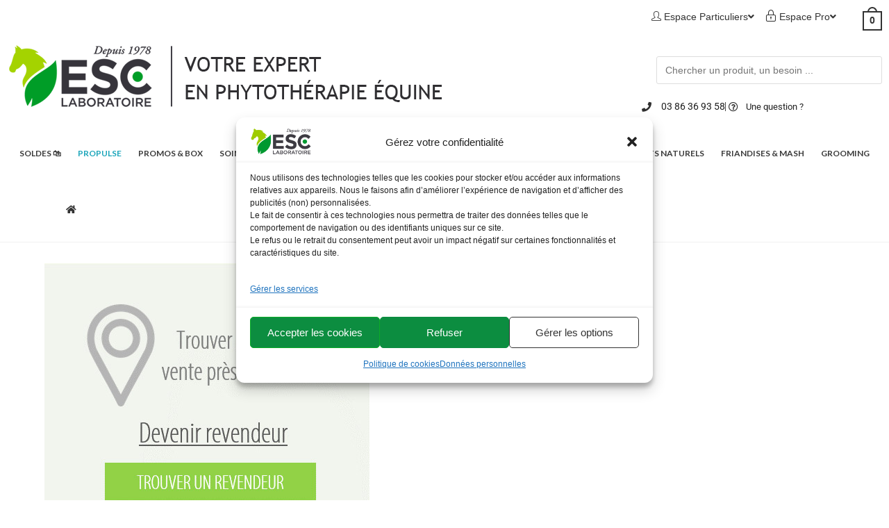

--- FILE ---
content_type: text/html; charset=UTF-8
request_url: https://www.esclaboratoire.com/accueil/revendeur/
body_size: 75604
content:
<!DOCTYPE html>
<html class="html" lang="fr-FR" translate="no">
<head><meta charset="UTF-8"><script>if(navigator.userAgent.match(/MSIE|Internet Explorer/i)||navigator.userAgent.match(/Trident\/7\..*?rv:11/i)){var href=document.location.href;if(!href.match(/[?&]nowprocket/)){if(href.indexOf("?")==-1){if(href.indexOf("#")==-1){document.location.href=href+"?nowprocket=1"}else{document.location.href=href.replace("#","?nowprocket=1#")}}else{if(href.indexOf("#")==-1){document.location.href=href+"&nowprocket=1"}else{document.location.href=href.replace("#","&nowprocket=1#")}}}}</script><script>(()=>{class RocketLazyLoadScripts{constructor(){this.v="2.0.4",this.userEvents=["keydown","keyup","mousedown","mouseup","mousemove","mouseover","mouseout","touchmove","touchstart","touchend","touchcancel","wheel","click","dblclick","input"],this.attributeEvents=["onblur","onclick","oncontextmenu","ondblclick","onfocus","onmousedown","onmouseenter","onmouseleave","onmousemove","onmouseout","onmouseover","onmouseup","onmousewheel","onscroll","onsubmit"]}async t(){this.i(),this.o(),/iP(ad|hone)/.test(navigator.userAgent)&&this.h(),this.u(),this.l(this),this.m(),this.k(this),this.p(this),this._(),await Promise.all([this.R(),this.L()]),this.lastBreath=Date.now(),this.S(this),this.P(),this.D(),this.O(),this.M(),await this.C(this.delayedScripts.normal),await this.C(this.delayedScripts.defer),await this.C(this.delayedScripts.async),await this.T(),await this.F(),await this.j(),await this.A(),window.dispatchEvent(new Event("rocket-allScriptsLoaded")),this.everythingLoaded=!0,this.lastTouchEnd&&await new Promise(t=>setTimeout(t,500-Date.now()+this.lastTouchEnd)),this.I(),this.H(),this.U(),this.W()}i(){this.CSPIssue=sessionStorage.getItem("rocketCSPIssue"),document.addEventListener("securitypolicyviolation",t=>{this.CSPIssue||"script-src-elem"!==t.violatedDirective||"data"!==t.blockedURI||(this.CSPIssue=!0,sessionStorage.setItem("rocketCSPIssue",!0))},{isRocket:!0})}o(){window.addEventListener("pageshow",t=>{this.persisted=t.persisted,this.realWindowLoadedFired=!0},{isRocket:!0}),window.addEventListener("pagehide",()=>{this.onFirstUserAction=null},{isRocket:!0})}h(){let t;function e(e){t=e}window.addEventListener("touchstart",e,{isRocket:!0}),window.addEventListener("touchend",function i(o){o.changedTouches[0]&&t.changedTouches[0]&&Math.abs(o.changedTouches[0].pageX-t.changedTouches[0].pageX)<10&&Math.abs(o.changedTouches[0].pageY-t.changedTouches[0].pageY)<10&&o.timeStamp-t.timeStamp<200&&(window.removeEventListener("touchstart",e,{isRocket:!0}),window.removeEventListener("touchend",i,{isRocket:!0}),"INPUT"===o.target.tagName&&"text"===o.target.type||(o.target.dispatchEvent(new TouchEvent("touchend",{target:o.target,bubbles:!0})),o.target.dispatchEvent(new MouseEvent("mouseover",{target:o.target,bubbles:!0})),o.target.dispatchEvent(new PointerEvent("click",{target:o.target,bubbles:!0,cancelable:!0,detail:1,clientX:o.changedTouches[0].clientX,clientY:o.changedTouches[0].clientY})),event.preventDefault()))},{isRocket:!0})}q(t){this.userActionTriggered||("mousemove"!==t.type||this.firstMousemoveIgnored?"keyup"===t.type||"mouseover"===t.type||"mouseout"===t.type||(this.userActionTriggered=!0,this.onFirstUserAction&&this.onFirstUserAction()):this.firstMousemoveIgnored=!0),"click"===t.type&&t.preventDefault(),t.stopPropagation(),t.stopImmediatePropagation(),"touchstart"===this.lastEvent&&"touchend"===t.type&&(this.lastTouchEnd=Date.now()),"click"===t.type&&(this.lastTouchEnd=0),this.lastEvent=t.type,t.composedPath&&t.composedPath()[0].getRootNode()instanceof ShadowRoot&&(t.rocketTarget=t.composedPath()[0]),this.savedUserEvents.push(t)}u(){this.savedUserEvents=[],this.userEventHandler=this.q.bind(this),this.userEvents.forEach(t=>window.addEventListener(t,this.userEventHandler,{passive:!1,isRocket:!0})),document.addEventListener("visibilitychange",this.userEventHandler,{isRocket:!0})}U(){this.userEvents.forEach(t=>window.removeEventListener(t,this.userEventHandler,{passive:!1,isRocket:!0})),document.removeEventListener("visibilitychange",this.userEventHandler,{isRocket:!0}),this.savedUserEvents.forEach(t=>{(t.rocketTarget||t.target).dispatchEvent(new window[t.constructor.name](t.type,t))})}m(){const t="return false",e=Array.from(this.attributeEvents,t=>"data-rocket-"+t),i="["+this.attributeEvents.join("],[")+"]",o="[data-rocket-"+this.attributeEvents.join("],[data-rocket-")+"]",s=(e,i,o)=>{o&&o!==t&&(e.setAttribute("data-rocket-"+i,o),e["rocket"+i]=new Function("event",o),e.setAttribute(i,t))};new MutationObserver(t=>{for(const n of t)"attributes"===n.type&&(n.attributeName.startsWith("data-rocket-")||this.everythingLoaded?n.attributeName.startsWith("data-rocket-")&&this.everythingLoaded&&this.N(n.target,n.attributeName.substring(12)):s(n.target,n.attributeName,n.target.getAttribute(n.attributeName))),"childList"===n.type&&n.addedNodes.forEach(t=>{if(t.nodeType===Node.ELEMENT_NODE)if(this.everythingLoaded)for(const i of[t,...t.querySelectorAll(o)])for(const t of i.getAttributeNames())e.includes(t)&&this.N(i,t.substring(12));else for(const e of[t,...t.querySelectorAll(i)])for(const t of e.getAttributeNames())this.attributeEvents.includes(t)&&s(e,t,e.getAttribute(t))})}).observe(document,{subtree:!0,childList:!0,attributeFilter:[...this.attributeEvents,...e]})}I(){this.attributeEvents.forEach(t=>{document.querySelectorAll("[data-rocket-"+t+"]").forEach(e=>{this.N(e,t)})})}N(t,e){const i=t.getAttribute("data-rocket-"+e);i&&(t.setAttribute(e,i),t.removeAttribute("data-rocket-"+e))}k(t){Object.defineProperty(HTMLElement.prototype,"onclick",{get(){return this.rocketonclick||null},set(e){this.rocketonclick=e,this.setAttribute(t.everythingLoaded?"onclick":"data-rocket-onclick","this.rocketonclick(event)")}})}S(t){function e(e,i){let o=e[i];e[i]=null,Object.defineProperty(e,i,{get:()=>o,set(s){t.everythingLoaded?o=s:e["rocket"+i]=o=s}})}e(document,"onreadystatechange"),e(window,"onload"),e(window,"onpageshow");try{Object.defineProperty(document,"readyState",{get:()=>t.rocketReadyState,set(e){t.rocketReadyState=e},configurable:!0}),document.readyState="loading"}catch(t){console.log("WPRocket DJE readyState conflict, bypassing")}}l(t){this.originalAddEventListener=EventTarget.prototype.addEventListener,this.originalRemoveEventListener=EventTarget.prototype.removeEventListener,this.savedEventListeners=[],EventTarget.prototype.addEventListener=function(e,i,o){o&&o.isRocket||!t.B(e,this)&&!t.userEvents.includes(e)||t.B(e,this)&&!t.userActionTriggered||e.startsWith("rocket-")||t.everythingLoaded?t.originalAddEventListener.call(this,e,i,o):(t.savedEventListeners.push({target:this,remove:!1,type:e,func:i,options:o}),"mouseenter"!==e&&"mouseleave"!==e||t.originalAddEventListener.call(this,e,t.savedUserEvents.push,o))},EventTarget.prototype.removeEventListener=function(e,i,o){o&&o.isRocket||!t.B(e,this)&&!t.userEvents.includes(e)||t.B(e,this)&&!t.userActionTriggered||e.startsWith("rocket-")||t.everythingLoaded?t.originalRemoveEventListener.call(this,e,i,o):t.savedEventListeners.push({target:this,remove:!0,type:e,func:i,options:o})}}J(t,e){this.savedEventListeners=this.savedEventListeners.filter(i=>{let o=i.type,s=i.target||window;return e!==o||t!==s||(this.B(o,s)&&(i.type="rocket-"+o),this.$(i),!1)})}H(){EventTarget.prototype.addEventListener=this.originalAddEventListener,EventTarget.prototype.removeEventListener=this.originalRemoveEventListener,this.savedEventListeners.forEach(t=>this.$(t))}$(t){t.remove?this.originalRemoveEventListener.call(t.target,t.type,t.func,t.options):this.originalAddEventListener.call(t.target,t.type,t.func,t.options)}p(t){let e;function i(e){return t.everythingLoaded?e:e.split(" ").map(t=>"load"===t||t.startsWith("load.")?"rocket-jquery-load":t).join(" ")}function o(o){function s(e){const s=o.fn[e];o.fn[e]=o.fn.init.prototype[e]=function(){return this[0]===window&&t.userActionTriggered&&("string"==typeof arguments[0]||arguments[0]instanceof String?arguments[0]=i(arguments[0]):"object"==typeof arguments[0]&&Object.keys(arguments[0]).forEach(t=>{const e=arguments[0][t];delete arguments[0][t],arguments[0][i(t)]=e})),s.apply(this,arguments),this}}if(o&&o.fn&&!t.allJQueries.includes(o)){const e={DOMContentLoaded:[],"rocket-DOMContentLoaded":[]};for(const t in e)document.addEventListener(t,()=>{e[t].forEach(t=>t())},{isRocket:!0});o.fn.ready=o.fn.init.prototype.ready=function(i){function s(){parseInt(o.fn.jquery)>2?setTimeout(()=>i.bind(document)(o)):i.bind(document)(o)}return"function"==typeof i&&(t.realDomReadyFired?!t.userActionTriggered||t.fauxDomReadyFired?s():e["rocket-DOMContentLoaded"].push(s):e.DOMContentLoaded.push(s)),o([])},s("on"),s("one"),s("off"),t.allJQueries.push(o)}e=o}t.allJQueries=[],o(window.jQuery),Object.defineProperty(window,"jQuery",{get:()=>e,set(t){o(t)}})}P(){const t=new Map;document.write=document.writeln=function(e){const i=document.currentScript,o=document.createRange(),s=i.parentElement;let n=t.get(i);void 0===n&&(n=i.nextSibling,t.set(i,n));const c=document.createDocumentFragment();o.setStart(c,0),c.appendChild(o.createContextualFragment(e)),s.insertBefore(c,n)}}async R(){return new Promise(t=>{this.userActionTriggered?t():this.onFirstUserAction=t})}async L(){return new Promise(t=>{document.addEventListener("DOMContentLoaded",()=>{this.realDomReadyFired=!0,t()},{isRocket:!0})})}async j(){return this.realWindowLoadedFired?Promise.resolve():new Promise(t=>{window.addEventListener("load",t,{isRocket:!0})})}M(){this.pendingScripts=[];this.scriptsMutationObserver=new MutationObserver(t=>{for(const e of t)e.addedNodes.forEach(t=>{"SCRIPT"!==t.tagName||t.noModule||t.isWPRocket||this.pendingScripts.push({script:t,promise:new Promise(e=>{const i=()=>{const i=this.pendingScripts.findIndex(e=>e.script===t);i>=0&&this.pendingScripts.splice(i,1),e()};t.addEventListener("load",i,{isRocket:!0}),t.addEventListener("error",i,{isRocket:!0}),setTimeout(i,1e3)})})})}),this.scriptsMutationObserver.observe(document,{childList:!0,subtree:!0})}async F(){await this.X(),this.pendingScripts.length?(await this.pendingScripts[0].promise,await this.F()):this.scriptsMutationObserver.disconnect()}D(){this.delayedScripts={normal:[],async:[],defer:[]},document.querySelectorAll("script[type$=rocketlazyloadscript]").forEach(t=>{t.hasAttribute("data-rocket-src")?t.hasAttribute("async")&&!1!==t.async?this.delayedScripts.async.push(t):t.hasAttribute("defer")&&!1!==t.defer||"module"===t.getAttribute("data-rocket-type")?this.delayedScripts.defer.push(t):this.delayedScripts.normal.push(t):this.delayedScripts.normal.push(t)})}async _(){await this.L();let t=[];document.querySelectorAll("script[type$=rocketlazyloadscript][data-rocket-src]").forEach(e=>{let i=e.getAttribute("data-rocket-src");if(i&&!i.startsWith("data:")){i.startsWith("//")&&(i=location.protocol+i);try{const o=new URL(i).origin;o!==location.origin&&t.push({src:o,crossOrigin:e.crossOrigin||"module"===e.getAttribute("data-rocket-type")})}catch(t){}}}),t=[...new Map(t.map(t=>[JSON.stringify(t),t])).values()],this.Y(t,"preconnect")}async G(t){if(await this.K(),!0!==t.noModule||!("noModule"in HTMLScriptElement.prototype))return new Promise(e=>{let i;function o(){(i||t).setAttribute("data-rocket-status","executed"),e()}try{if(navigator.userAgent.includes("Firefox/")||""===navigator.vendor||this.CSPIssue)i=document.createElement("script"),[...t.attributes].forEach(t=>{let e=t.nodeName;"type"!==e&&("data-rocket-type"===e&&(e="type"),"data-rocket-src"===e&&(e="src"),i.setAttribute(e,t.nodeValue))}),t.text&&(i.text=t.text),t.nonce&&(i.nonce=t.nonce),i.hasAttribute("src")?(i.addEventListener("load",o,{isRocket:!0}),i.addEventListener("error",()=>{i.setAttribute("data-rocket-status","failed-network"),e()},{isRocket:!0}),setTimeout(()=>{i.isConnected||e()},1)):(i.text=t.text,o()),i.isWPRocket=!0,t.parentNode.replaceChild(i,t);else{const i=t.getAttribute("data-rocket-type"),s=t.getAttribute("data-rocket-src");i?(t.type=i,t.removeAttribute("data-rocket-type")):t.removeAttribute("type"),t.addEventListener("load",o,{isRocket:!0}),t.addEventListener("error",i=>{this.CSPIssue&&i.target.src.startsWith("data:")?(console.log("WPRocket: CSP fallback activated"),t.removeAttribute("src"),this.G(t).then(e)):(t.setAttribute("data-rocket-status","failed-network"),e())},{isRocket:!0}),s?(t.fetchPriority="high",t.removeAttribute("data-rocket-src"),t.src=s):t.src="data:text/javascript;base64,"+window.btoa(unescape(encodeURIComponent(t.text)))}}catch(i){t.setAttribute("data-rocket-status","failed-transform"),e()}});t.setAttribute("data-rocket-status","skipped")}async C(t){const e=t.shift();return e?(e.isConnected&&await this.G(e),this.C(t)):Promise.resolve()}O(){this.Y([...this.delayedScripts.normal,...this.delayedScripts.defer,...this.delayedScripts.async],"preload")}Y(t,e){this.trash=this.trash||[];let i=!0;var o=document.createDocumentFragment();t.forEach(t=>{const s=t.getAttribute&&t.getAttribute("data-rocket-src")||t.src;if(s&&!s.startsWith("data:")){const n=document.createElement("link");n.href=s,n.rel=e,"preconnect"!==e&&(n.as="script",n.fetchPriority=i?"high":"low"),t.getAttribute&&"module"===t.getAttribute("data-rocket-type")&&(n.crossOrigin=!0),t.crossOrigin&&(n.crossOrigin=t.crossOrigin),t.integrity&&(n.integrity=t.integrity),t.nonce&&(n.nonce=t.nonce),o.appendChild(n),this.trash.push(n),i=!1}}),document.head.appendChild(o)}W(){this.trash.forEach(t=>t.remove())}async T(){try{document.readyState="interactive"}catch(t){}this.fauxDomReadyFired=!0;try{await this.K(),this.J(document,"readystatechange"),document.dispatchEvent(new Event("rocket-readystatechange")),await this.K(),document.rocketonreadystatechange&&document.rocketonreadystatechange(),await this.K(),this.J(document,"DOMContentLoaded"),document.dispatchEvent(new Event("rocket-DOMContentLoaded")),await this.K(),this.J(window,"DOMContentLoaded"),window.dispatchEvent(new Event("rocket-DOMContentLoaded"))}catch(t){console.error(t)}}async A(){try{document.readyState="complete"}catch(t){}try{await this.K(),this.J(document,"readystatechange"),document.dispatchEvent(new Event("rocket-readystatechange")),await this.K(),document.rocketonreadystatechange&&document.rocketonreadystatechange(),await this.K(),this.J(window,"load"),window.dispatchEvent(new Event("rocket-load")),await this.K(),window.rocketonload&&window.rocketonload(),await this.K(),this.allJQueries.forEach(t=>t(window).trigger("rocket-jquery-load")),await this.K(),this.J(window,"pageshow");const t=new Event("rocket-pageshow");t.persisted=this.persisted,window.dispatchEvent(t),await this.K(),window.rocketonpageshow&&window.rocketonpageshow({persisted:this.persisted})}catch(t){console.error(t)}}async K(){Date.now()-this.lastBreath>45&&(await this.X(),this.lastBreath=Date.now())}async X(){return document.hidden?new Promise(t=>setTimeout(t)):new Promise(t=>requestAnimationFrame(t))}B(t,e){return e===document&&"readystatechange"===t||(e===document&&"DOMContentLoaded"===t||(e===window&&"DOMContentLoaded"===t||(e===window&&"load"===t||e===window&&"pageshow"===t)))}static run(){(new RocketLazyLoadScripts).t()}}RocketLazyLoadScripts.run()})();</script>
	
	<link rel="profile" href="https://gmpg.org/xfn/11">

	<meta name='robots' content='index, follow, max-image-preview:large, max-snippet:-1, max-video-preview:-1' />
<meta name="google" content="notranslate">

<!-- This website is made multilingual with the wpLingua plugin -->
<meta name="generator" content="wpLingua 2.10.10"/>
<link rel="alternate" href="https://www.esclaboratoire.com/accueil/revendeur/" hreflang="fr"/>
<link rel="alternate" href="https://www.esclaboratoire.com/en/accueil/revendeur/" hreflang="en"/>
<link rel="alternate" href="https://www.esclaboratoire.com/en/accueil/revendeur/" hreflang="x-default"/>
<!-- / wpLingua plugin. -->


<!-- Google Tag Manager for WordPress by gtm4wp.com -->
<script data-cfasync="false" data-pagespeed-no-defer>
	var gtm4wp_datalayer_name = "dataLayer";
	var dataLayer = dataLayer || [];
	const gtm4wp_use_sku_instead = 0;
	const gtm4wp_currency = 'EUR';
	const gtm4wp_product_per_impression = 0;
	const gtm4wp_clear_ecommerce = false;
	const gtm4wp_datalayer_max_timeout = 2000;
</script>
<!-- End Google Tag Manager for WordPress by gtm4wp.com --><meta name="viewport" content="width=device-width, initial-scale=1">
	<!-- This site is optimized with the Yoast SEO Premium plugin v26.7 (Yoast SEO v26.7) - https://yoast.com/wordpress/plugins/seo/ -->
	<title>- ESC Laboratoire</title>
	<link rel="canonical" href="https://www.esclaboratoire.com/accueil/revendeur/" />
	<meta property="og:locale" content="fr_FR" />
	<meta property="og:type" content="article" />
	<meta property="og:title" content="- ESC Laboratoire" />
	<meta property="og:url" content="https://www.esclaboratoire.com/accueil/revendeur/" />
	<meta property="og:site_name" content="ESC Laboratoire" />
	<meta property="article:publisher" content="https://www.facebook.com/soincheval/" />
	<meta property="article:modified_time" content="2018-09-11T07:55:30+00:00" />
	<meta property="og:image" content="https://www.esclaboratoire.com/accueil/revendeur" />
	<meta property="og:image:width" content="468" />
	<meta property="og:image:height" content="398" />
	<meta property="og:image:type" content="image/jpeg" />
	<meta name="twitter:card" content="summary_large_image" />
	<script type="application/ld+json" class="yoast-schema-graph">{"@context":"https://schema.org","@graph":[{"@type":"WebPage","@id":"https://www.esclaboratoire.com/accueil/revendeur/","url":"https://www.esclaboratoire.com/accueil/revendeur/","name":"- ESC Laboratoire","isPartOf":{"@id":"https://www.esclaboratoire.com/#website"},"primaryImageOfPage":{"@id":"https://www.esclaboratoire.com/accueil/revendeur/#primaryimage"},"image":{"@id":"https://www.esclaboratoire.com/accueil/revendeur/#primaryimage"},"thumbnailUrl":"https://www.esclaboratoire.com/wp-content/uploads/2018/09/revendeur.jpg","datePublished":"2018-09-11T07:55:23+00:00","dateModified":"2018-09-11T07:55:30+00:00","breadcrumb":{"@id":"https://www.esclaboratoire.com/accueil/revendeur/#breadcrumb"},"inLanguage":"fr-FR","potentialAction":[{"@type":"ReadAction","target":["https://www.esclaboratoire.com/accueil/revendeur/"]}]},{"@type":"ImageObject","inLanguage":"fr-FR","@id":"https://www.esclaboratoire.com/accueil/revendeur/#primaryimage","url":"https://www.esclaboratoire.com/wp-content/uploads/2018/09/revendeur.jpg","contentUrl":"https://www.esclaboratoire.com/wp-content/uploads/2018/09/revendeur.jpg","width":468,"height":398},{"@type":"BreadcrumbList","@id":"https://www.esclaboratoire.com/accueil/revendeur/#breadcrumb","itemListElement":[{"@type":"ListItem","position":1,"name":"Accueil","item":"https://www.esclaboratoire.com/"},{"@type":"ListItem","position":2,"name":"ESC Laboratoire : Expert en Phytothérapie &#038; Phytonutrition du Cheval","item":"https://www.esclaboratoire.com/"}]},{"@type":"WebSite","@id":"https://www.esclaboratoire.com/#website","url":"https://www.esclaboratoire.com/","name":"ESC Laboratoire","description":"","publisher":{"@id":"https://www.esclaboratoire.com/#organization"},"potentialAction":[{"@type":"SearchAction","target":{"@type":"EntryPoint","urlTemplate":"https://www.esclaboratoire.com/?s={search_term_string}"},"query-input":{"@type":"PropertyValueSpecification","valueRequired":true,"valueName":"search_term_string"}}],"inLanguage":"fr-FR"},{"@type":"Organization","@id":"https://www.esclaboratoire.com/#organization","name":"ESC LABORATOIRE","url":"https://www.esclaboratoire.com/","logo":{"@type":"ImageObject","inLanguage":"fr-FR","@id":"https://www.esclaboratoire.com/#/schema/logo/image/","url":"https://www.esclaboratoire.com/wp-content/uploads/2019/01/esc.jpg","contentUrl":"https://www.esclaboratoire.com/wp-content/uploads/2019/01/esc.jpg","width":1500,"height":630,"caption":"ESC LABORATOIRE"},"image":{"@id":"https://www.esclaboratoire.com/#/schema/logo/image/"},"sameAs":["https://www.facebook.com/soincheval/","https://www.instagram.com/esc.laboratoire/"],"description":"Produits naturels pour chevaux et phytothérapie équine. Pionniers en Phytothérapie équine, ESC Laboratoire fabrique depuis 1978 des onguents, produits de soins et aliments complémentaires pour chevaux. Spécialisés dans la sélection des principes actifs végétaux appliqués aux soins de confort équins, nous utilisons et avons en stock une grande variété de plantes…","email":"contact@esclaboratoire.com","telephone":"03 86 36 93 58","legalName":"LABORATOIRE ESC (LABORATOIRE ESC)","foundingDate":"1997-10-01","vatID":"FR34 414 257 196.","taxID":"41425719600058"}]}</script>
	<!-- / Yoast SEO Premium plugin. -->


<link rel='dns-prefetch' href='//fonts.googleapis.com' />
<link rel="alternate" type="application/rss+xml" title="ESC Laboratoire &raquo; Flux" href="https://www.esclaboratoire.com/feed/" />
<link rel="alternate" type="application/rss+xml" title="ESC Laboratoire &raquo; Flux des commentaires" href="https://www.esclaboratoire.com/comments/feed/" />
<link rel="alternate" type="application/rss+xml" title="ESC Laboratoire &raquo;  Flux des commentaires" href="https://www.esclaboratoire.com/accueil/revendeur/feed/" />
<link rel="alternate" title="oEmbed (JSON)" type="application/json+oembed" href="https://www.esclaboratoire.com/wp-json/oembed/1.0/embed?url=https%3A%2F%2Fwww.esclaboratoire.com%2Faccueil%2Frevendeur%2F" />
<link rel="alternate" title="oEmbed (XML)" type="text/xml+oembed" href="https://www.esclaboratoire.com/wp-json/oembed/1.0/embed?url=https%3A%2F%2Fwww.esclaboratoire.com%2Faccueil%2Frevendeur%2F&#038;format=xml" />
		<script type="rocketlazyloadscript">
            function cmplzCallClarity(method, params) {
                if (typeof window.clarity === 'function') {
                    try {
                        window.clarity(method, params);
                    } catch (e) {
                        console.warn('Clarity API error:', e);
                    }
                }
            }

            cmplzCallClarity('consentv2', {
                ad_Storage: "denied",
                analytics_Storage: "denied"
            });

            function cmplzGetConsentFromEvent(e) {
                var d = e && e.detail && e.detail.categories ? e.detail.categories : {};
                return {
                    analyticsAllowed: !!d.statistics,
                    adsAllowed: !!d.marketing
                };
            }

            function cmplzSendClarityConsent(analyticsAllowed, adsAllowed) {
                var status = function (b) { return b ? "granted" : "denied"; };
                // Consent API v2: pass analytics/ad storage status.
                cmplzCallClarity('consentv2', {
                    analytics_Storage: status(!!analyticsAllowed),
                    ad_Storage: status(!!adsAllowed)
                });
            }

            function cmplzEraseClarityCookies() {
                cmplzCallClarity('consent', false);
            }

            document.addEventListener('cmplz_fire_categories', function (e) {
                var consent = cmplzGetConsentFromEvent(e);
                cmplzSendClarityConsent(consent.analyticsAllowed, consent.adsAllowed);
            });

            document.addEventListener('cmplz_revoke', function (e) {
                var consent = cmplzGetConsentFromEvent(e);
                cmplzSendClarityConsent(consent.analyticsAllowed, consent.adsAllowed);
                if (!consent.analyticsAllowed && !consent.adsAllowed) {
                    cmplzEraseClarityCookies();
                }
            });

		</script>
		<style id='wp-img-auto-sizes-contain-inline-css'>
img:is([sizes=auto i],[sizes^="auto," i]){contain-intrinsic-size:3000px 1500px}
/*# sourceURL=wp-img-auto-sizes-contain-inline-css */
</style>
<link data-minify="1" rel='stylesheet' id='wt-sc-blocks-gift-coupon-editor-css' href='https://www.esclaboratoire.com/wp-content/cache/min/1/wp-content/plugins/wt-smart-coupon-pro/blocks/build/gift-coupon/index.css?ver=1768294741' media='all' />
<link data-minify="1" rel='stylesheet' id='-css' href='https://www.esclaboratoire.com/wp-content/cache/min/1/wp-content/plugins/wt-smart-coupon-pro/public/modules/product_page_display/assets/style.css?ver=1768294741' media='all' />
<style id='wp-emoji-styles-inline-css'>

	img.wp-smiley, img.emoji {
		display: inline !important;
		border: none !important;
		box-shadow: none !important;
		height: 1em !important;
		width: 1em !important;
		margin: 0 0.07em !important;
		vertical-align: -0.1em !important;
		background: none !important;
		padding: 0 !important;
	}
/*# sourceURL=wp-emoji-styles-inline-css */
</style>
<link rel='stylesheet' id='wp-block-library-css' href='https://www.esclaboratoire.com/wp-includes/css/dist/block-library/style.min.css?ver=6.9' media='all' />
<style id='wp-block-library-theme-inline-css'>
.wp-block-audio :where(figcaption){color:#555;font-size:13px;text-align:center}.is-dark-theme .wp-block-audio :where(figcaption){color:#ffffffa6}.wp-block-audio{margin:0 0 1em}.wp-block-code{border:1px solid #ccc;border-radius:4px;font-family:Menlo,Consolas,monaco,monospace;padding:.8em 1em}.wp-block-embed :where(figcaption){color:#555;font-size:13px;text-align:center}.is-dark-theme .wp-block-embed :where(figcaption){color:#ffffffa6}.wp-block-embed{margin:0 0 1em}.blocks-gallery-caption{color:#555;font-size:13px;text-align:center}.is-dark-theme .blocks-gallery-caption{color:#ffffffa6}:root :where(.wp-block-image figcaption){color:#555;font-size:13px;text-align:center}.is-dark-theme :root :where(.wp-block-image figcaption){color:#ffffffa6}.wp-block-image{margin:0 0 1em}.wp-block-pullquote{border-bottom:4px solid;border-top:4px solid;color:currentColor;margin-bottom:1.75em}.wp-block-pullquote :where(cite),.wp-block-pullquote :where(footer),.wp-block-pullquote__citation{color:currentColor;font-size:.8125em;font-style:normal;text-transform:uppercase}.wp-block-quote{border-left:.25em solid;margin:0 0 1.75em;padding-left:1em}.wp-block-quote cite,.wp-block-quote footer{color:currentColor;font-size:.8125em;font-style:normal;position:relative}.wp-block-quote:where(.has-text-align-right){border-left:none;border-right:.25em solid;padding-left:0;padding-right:1em}.wp-block-quote:where(.has-text-align-center){border:none;padding-left:0}.wp-block-quote.is-large,.wp-block-quote.is-style-large,.wp-block-quote:where(.is-style-plain){border:none}.wp-block-search .wp-block-search__label{font-weight:700}.wp-block-search__button{border:1px solid #ccc;padding:.375em .625em}:where(.wp-block-group.has-background){padding:1.25em 2.375em}.wp-block-separator.has-css-opacity{opacity:.4}.wp-block-separator{border:none;border-bottom:2px solid;margin-left:auto;margin-right:auto}.wp-block-separator.has-alpha-channel-opacity{opacity:1}.wp-block-separator:not(.is-style-wide):not(.is-style-dots){width:100px}.wp-block-separator.has-background:not(.is-style-dots){border-bottom:none;height:1px}.wp-block-separator.has-background:not(.is-style-wide):not(.is-style-dots){height:2px}.wp-block-table{margin:0 0 1em}.wp-block-table td,.wp-block-table th{word-break:normal}.wp-block-table :where(figcaption){color:#555;font-size:13px;text-align:center}.is-dark-theme .wp-block-table :where(figcaption){color:#ffffffa6}.wp-block-video :where(figcaption){color:#555;font-size:13px;text-align:center}.is-dark-theme .wp-block-video :where(figcaption){color:#ffffffa6}.wp-block-video{margin:0 0 1em}:root :where(.wp-block-template-part.has-background){margin-bottom:0;margin-top:0;padding:1.25em 2.375em}
/*# sourceURL=/wp-includes/css/dist/block-library/theme.min.css */
</style>
<style id='classic-theme-styles-inline-css'>
/*! This file is auto-generated */
.wp-block-button__link{color:#fff;background-color:#32373c;border-radius:9999px;box-shadow:none;text-decoration:none;padding:calc(.667em + 2px) calc(1.333em + 2px);font-size:1.125em}.wp-block-file__button{background:#32373c;color:#fff;text-decoration:none}
/*# sourceURL=/wp-includes/css/classic-themes.min.css */
</style>
<link rel='stylesheet' id='wps-selectize-css' href='https://www.esclaboratoire.com/wp-content/plugins/woocommerce-product-search/css/selectize/selectize.min.css?ver=7.0.0' media='all' />
<link rel='stylesheet' id='wps-price-slider-css' href='https://www.esclaboratoire.com/wp-content/plugins/woocommerce-product-search/css/price-slider.min.css?ver=7.0.0' media='all' />
<link data-minify="1" rel='stylesheet' id='product-search-css' href='https://www.esclaboratoire.com/wp-content/cache/background-css/1/www.esclaboratoire.com/wp-content/cache/min/1/wp-content/plugins/woocommerce-product-search/css/product-search.min.css?ver=1768294741&wpr_t=1768680494' media='all' />
<link data-minify="1" rel='stylesheet' id='pwgc-wc-blocks-style-css' href='https://www.esclaboratoire.com/wp-content/cache/min/1/wp-content/plugins/pw-woocommerce-gift-cards/assets/css/blocks.css?ver=1768294741' media='all' />
<style id='global-styles-inline-css'>
:root{--wp--preset--aspect-ratio--square: 1;--wp--preset--aspect-ratio--4-3: 4/3;--wp--preset--aspect-ratio--3-4: 3/4;--wp--preset--aspect-ratio--3-2: 3/2;--wp--preset--aspect-ratio--2-3: 2/3;--wp--preset--aspect-ratio--16-9: 16/9;--wp--preset--aspect-ratio--9-16: 9/16;--wp--preset--color--black: #000000;--wp--preset--color--cyan-bluish-gray: #abb8c3;--wp--preset--color--white: #ffffff;--wp--preset--color--pale-pink: #f78da7;--wp--preset--color--vivid-red: #cf2e2e;--wp--preset--color--luminous-vivid-orange: #ff6900;--wp--preset--color--luminous-vivid-amber: #fcb900;--wp--preset--color--light-green-cyan: #7bdcb5;--wp--preset--color--vivid-green-cyan: #00d084;--wp--preset--color--pale-cyan-blue: #8ed1fc;--wp--preset--color--vivid-cyan-blue: #0693e3;--wp--preset--color--vivid-purple: #9b51e0;--wp--preset--gradient--vivid-cyan-blue-to-vivid-purple: linear-gradient(135deg,rgb(6,147,227) 0%,rgb(155,81,224) 100%);--wp--preset--gradient--light-green-cyan-to-vivid-green-cyan: linear-gradient(135deg,rgb(122,220,180) 0%,rgb(0,208,130) 100%);--wp--preset--gradient--luminous-vivid-amber-to-luminous-vivid-orange: linear-gradient(135deg,rgb(252,185,0) 0%,rgb(255,105,0) 100%);--wp--preset--gradient--luminous-vivid-orange-to-vivid-red: linear-gradient(135deg,rgb(255,105,0) 0%,rgb(207,46,46) 100%);--wp--preset--gradient--very-light-gray-to-cyan-bluish-gray: linear-gradient(135deg,rgb(238,238,238) 0%,rgb(169,184,195) 100%);--wp--preset--gradient--cool-to-warm-spectrum: linear-gradient(135deg,rgb(74,234,220) 0%,rgb(151,120,209) 20%,rgb(207,42,186) 40%,rgb(238,44,130) 60%,rgb(251,105,98) 80%,rgb(254,248,76) 100%);--wp--preset--gradient--blush-light-purple: linear-gradient(135deg,rgb(255,206,236) 0%,rgb(152,150,240) 100%);--wp--preset--gradient--blush-bordeaux: linear-gradient(135deg,rgb(254,205,165) 0%,rgb(254,45,45) 50%,rgb(107,0,62) 100%);--wp--preset--gradient--luminous-dusk: linear-gradient(135deg,rgb(255,203,112) 0%,rgb(199,81,192) 50%,rgb(65,88,208) 100%);--wp--preset--gradient--pale-ocean: linear-gradient(135deg,rgb(255,245,203) 0%,rgb(182,227,212) 50%,rgb(51,167,181) 100%);--wp--preset--gradient--electric-grass: linear-gradient(135deg,rgb(202,248,128) 0%,rgb(113,206,126) 100%);--wp--preset--gradient--midnight: linear-gradient(135deg,rgb(2,3,129) 0%,rgb(40,116,252) 100%);--wp--preset--font-size--small: 13px;--wp--preset--font-size--medium: 20px;--wp--preset--font-size--large: 36px;--wp--preset--font-size--x-large: 42px;--wp--preset--spacing--20: 0.44rem;--wp--preset--spacing--30: 0.67rem;--wp--preset--spacing--40: 1rem;--wp--preset--spacing--50: 1.5rem;--wp--preset--spacing--60: 2.25rem;--wp--preset--spacing--70: 3.38rem;--wp--preset--spacing--80: 5.06rem;--wp--preset--shadow--natural: 6px 6px 9px rgba(0, 0, 0, 0.2);--wp--preset--shadow--deep: 12px 12px 50px rgba(0, 0, 0, 0.4);--wp--preset--shadow--sharp: 6px 6px 0px rgba(0, 0, 0, 0.2);--wp--preset--shadow--outlined: 6px 6px 0px -3px rgb(255, 255, 255), 6px 6px rgb(0, 0, 0);--wp--preset--shadow--crisp: 6px 6px 0px rgb(0, 0, 0);}:where(.is-layout-flex){gap: 0.5em;}:where(.is-layout-grid){gap: 0.5em;}body .is-layout-flex{display: flex;}.is-layout-flex{flex-wrap: wrap;align-items: center;}.is-layout-flex > :is(*, div){margin: 0;}body .is-layout-grid{display: grid;}.is-layout-grid > :is(*, div){margin: 0;}:where(.wp-block-columns.is-layout-flex){gap: 2em;}:where(.wp-block-columns.is-layout-grid){gap: 2em;}:where(.wp-block-post-template.is-layout-flex){gap: 1.25em;}:where(.wp-block-post-template.is-layout-grid){gap: 1.25em;}.has-black-color{color: var(--wp--preset--color--black) !important;}.has-cyan-bluish-gray-color{color: var(--wp--preset--color--cyan-bluish-gray) !important;}.has-white-color{color: var(--wp--preset--color--white) !important;}.has-pale-pink-color{color: var(--wp--preset--color--pale-pink) !important;}.has-vivid-red-color{color: var(--wp--preset--color--vivid-red) !important;}.has-luminous-vivid-orange-color{color: var(--wp--preset--color--luminous-vivid-orange) !important;}.has-luminous-vivid-amber-color{color: var(--wp--preset--color--luminous-vivid-amber) !important;}.has-light-green-cyan-color{color: var(--wp--preset--color--light-green-cyan) !important;}.has-vivid-green-cyan-color{color: var(--wp--preset--color--vivid-green-cyan) !important;}.has-pale-cyan-blue-color{color: var(--wp--preset--color--pale-cyan-blue) !important;}.has-vivid-cyan-blue-color{color: var(--wp--preset--color--vivid-cyan-blue) !important;}.has-vivid-purple-color{color: var(--wp--preset--color--vivid-purple) !important;}.has-black-background-color{background-color: var(--wp--preset--color--black) !important;}.has-cyan-bluish-gray-background-color{background-color: var(--wp--preset--color--cyan-bluish-gray) !important;}.has-white-background-color{background-color: var(--wp--preset--color--white) !important;}.has-pale-pink-background-color{background-color: var(--wp--preset--color--pale-pink) !important;}.has-vivid-red-background-color{background-color: var(--wp--preset--color--vivid-red) !important;}.has-luminous-vivid-orange-background-color{background-color: var(--wp--preset--color--luminous-vivid-orange) !important;}.has-luminous-vivid-amber-background-color{background-color: var(--wp--preset--color--luminous-vivid-amber) !important;}.has-light-green-cyan-background-color{background-color: var(--wp--preset--color--light-green-cyan) !important;}.has-vivid-green-cyan-background-color{background-color: var(--wp--preset--color--vivid-green-cyan) !important;}.has-pale-cyan-blue-background-color{background-color: var(--wp--preset--color--pale-cyan-blue) !important;}.has-vivid-cyan-blue-background-color{background-color: var(--wp--preset--color--vivid-cyan-blue) !important;}.has-vivid-purple-background-color{background-color: var(--wp--preset--color--vivid-purple) !important;}.has-black-border-color{border-color: var(--wp--preset--color--black) !important;}.has-cyan-bluish-gray-border-color{border-color: var(--wp--preset--color--cyan-bluish-gray) !important;}.has-white-border-color{border-color: var(--wp--preset--color--white) !important;}.has-pale-pink-border-color{border-color: var(--wp--preset--color--pale-pink) !important;}.has-vivid-red-border-color{border-color: var(--wp--preset--color--vivid-red) !important;}.has-luminous-vivid-orange-border-color{border-color: var(--wp--preset--color--luminous-vivid-orange) !important;}.has-luminous-vivid-amber-border-color{border-color: var(--wp--preset--color--luminous-vivid-amber) !important;}.has-light-green-cyan-border-color{border-color: var(--wp--preset--color--light-green-cyan) !important;}.has-vivid-green-cyan-border-color{border-color: var(--wp--preset--color--vivid-green-cyan) !important;}.has-pale-cyan-blue-border-color{border-color: var(--wp--preset--color--pale-cyan-blue) !important;}.has-vivid-cyan-blue-border-color{border-color: var(--wp--preset--color--vivid-cyan-blue) !important;}.has-vivid-purple-border-color{border-color: var(--wp--preset--color--vivid-purple) !important;}.has-vivid-cyan-blue-to-vivid-purple-gradient-background{background: var(--wp--preset--gradient--vivid-cyan-blue-to-vivid-purple) !important;}.has-light-green-cyan-to-vivid-green-cyan-gradient-background{background: var(--wp--preset--gradient--light-green-cyan-to-vivid-green-cyan) !important;}.has-luminous-vivid-amber-to-luminous-vivid-orange-gradient-background{background: var(--wp--preset--gradient--luminous-vivid-amber-to-luminous-vivid-orange) !important;}.has-luminous-vivid-orange-to-vivid-red-gradient-background{background: var(--wp--preset--gradient--luminous-vivid-orange-to-vivid-red) !important;}.has-very-light-gray-to-cyan-bluish-gray-gradient-background{background: var(--wp--preset--gradient--very-light-gray-to-cyan-bluish-gray) !important;}.has-cool-to-warm-spectrum-gradient-background{background: var(--wp--preset--gradient--cool-to-warm-spectrum) !important;}.has-blush-light-purple-gradient-background{background: var(--wp--preset--gradient--blush-light-purple) !important;}.has-blush-bordeaux-gradient-background{background: var(--wp--preset--gradient--blush-bordeaux) !important;}.has-luminous-dusk-gradient-background{background: var(--wp--preset--gradient--luminous-dusk) !important;}.has-pale-ocean-gradient-background{background: var(--wp--preset--gradient--pale-ocean) !important;}.has-electric-grass-gradient-background{background: var(--wp--preset--gradient--electric-grass) !important;}.has-midnight-gradient-background{background: var(--wp--preset--gradient--midnight) !important;}.has-small-font-size{font-size: var(--wp--preset--font-size--small) !important;}.has-medium-font-size{font-size: var(--wp--preset--font-size--medium) !important;}.has-large-font-size{font-size: var(--wp--preset--font-size--large) !important;}.has-x-large-font-size{font-size: var(--wp--preset--font-size--x-large) !important;}
:where(.wp-block-post-template.is-layout-flex){gap: 1.25em;}:where(.wp-block-post-template.is-layout-grid){gap: 1.25em;}
:where(.wp-block-term-template.is-layout-flex){gap: 1.25em;}:where(.wp-block-term-template.is-layout-grid){gap: 1.25em;}
:where(.wp-block-columns.is-layout-flex){gap: 2em;}:where(.wp-block-columns.is-layout-grid){gap: 2em;}
:root :where(.wp-block-pullquote){font-size: 1.5em;line-height: 1.6;}
/*# sourceURL=global-styles-inline-css */
</style>
<link data-minify="1" rel='stylesheet' id='ctl-wc-ean-commons-css' href='https://www.esclaboratoire.com/wp-content/cache/min/1/wp-content/plugins/ctl-wc-ean/css/commons.css?ver=1768294741' media='all' />
<link data-minify="1" rel='stylesheet' id='frontend-css-css' href='https://www.esclaboratoire.com/wp-content/cache/min/1/wp-content/plugins/custom-shipping-icons-for-woocommerce/frontend/css/frontend.css?ver=1768294741' media='all' />
<style id='pi-edd_dummy-handle-inline-css'>

            .pi-edd{
                display:block;
                width:100%;
                text-align:center;
                margin-top:5px;
                margin-bottom:5px;
                font-size:12px;
                border-radius:6px;
            }

            .pi-edd:empty{
                display:none;
            }

            .pi-edd-show{
                display:block;
            }

            .pi-edd-short-code-show{
                display:inline-block;
            }

            .pi-edd-hide{
                display:none;
            }

            .pi-edd span{
                font-weight:bold;
            }

            .pi-edd-product, .pi-edd-ajax{
                background:#efefef;
                color:#000000;
                padding: 5px 5px;
                margin-top:1rem;
                margin-bottom:1rem;
                clear:both;
                text-align:center;
                font-size:12px;
            }

            .pi-edd-loop{
                background:#efefef;
                color:#000000;
                padding: 5px 5px;
                text-align:center;
                font-size:12px;
            }

            .pi-edd-loop-ajax{
                width:100%;
            }

            .pi-edd.pi-edd-cart{
                background:#efefef;
                color:#000000;
                padding: 5px 5px;
                text-align:left;
                display:block;
                padding:0px 10px;
                width:auto;
                font-size:12px;
            }

            .pi-edd-icon{
                display:inline-block !important;
                margin:0 7px;
                vertical-align:middle;
            }

            .pi-loading{
                background: var(--wpr-bg-c07e3c08-0a60-4061-833a-5960f0987551) #ccc no-repeat 0 0;
                background-size: cover;
                color:transparent !important;
            }

            .pi-loading:empty{
                display: block !important;
                padding:15px;
            }
        
/*# sourceURL=pi-edd_dummy-handle-inline-css */
</style>
<link data-minify="1" rel='stylesheet' id='image-map-pro-dist-css-css' href='https://www.esclaboratoire.com/wp-content/cache/min/1/wp-content/plugins/image-map-pro-wordpress/css/image-map-pro.min.css?ver=1768294741' media='' />
<link rel='stylesheet' id='topbar_css-css' href='https://www.esclaboratoire.com/wp-content/cache/background-css/1/www.esclaboratoire.com/wp-content/plugins/top-bar-pro/inc/../css/topbar_style.min.css?ver=6.9&wpr_t=1768680494' media='all' />
<link rel='stylesheet' id='ubermenu-lato-css' href='//fonts.googleapis.com/css?family=Lato%3A%2C300%2C400%2C700&#038;ver=6.9' media='all' />
<link data-minify="1" rel='stylesheet' id='mcmp_price_per_unit_style-css' href='https://www.esclaboratoire.com/wp-content/cache/min/1/wp-content/plugins/woo-price-per-unit-pro/assets/CSS/woo-ppu-default-style.css?ver=1768294741' media='all' />
<link data-minify="1" rel='stylesheet' id='mcmp_price_per_altered_style-css' href='https://www.esclaboratoire.com/wp-content/cache/min/1/wp-content/plugins/woo-price-per-unit-pro/assets/CSS/woo-ppu.css?ver=1768294741' media='all' />
<style id='woocommerce-inline-inline-css'>
.woocommerce form .form-row .required { visibility: visible; }
/*# sourceURL=woocommerce-inline-inline-css */
</style>
<link data-minify="1" rel='stylesheet' id='wplingua-css' href='https://www.esclaboratoire.com/wp-content/cache/min/1/wp-content/plugins/wplingua/assets/css/front.css?ver=1768294741' media='all' />
<link data-minify="1" rel='stylesheet' id='wt-smart-coupon-for-woo_bogo-css' href='https://www.esclaboratoire.com/wp-content/cache/min/1/wp-content/plugins/wt-smart-coupon-pro/public/modules/bogo/assets/style.css?ver=1768294741' media='all' />
<link data-minify="1" rel='stylesheet' id='wt-smart-coupon-for-woo-css' href='https://www.esclaboratoire.com/wp-content/cache/min/1/wp-content/plugins/wt-smart-coupon-pro/public/css/wt-smart-coupon-public.css?ver=1768294741' media='all' />
<link data-minify="1" rel='stylesheet' id='dashicons-css' href='https://www.esclaboratoire.com/wp-content/cache/min/1/wp-includes/css/dashicons.min.css?ver=1768294741' media='all' />
<style id='dashicons-inline-css'>
[data-font="Dashicons"]:before {font-family: 'Dashicons' !important;content: attr(data-icon) !important;speak: none !important;font-weight: normal !important;font-variant: normal !important;text-transform: none !important;line-height: 1 !important;font-style: normal !important;-webkit-font-smoothing: antialiased !important;-moz-osx-font-smoothing: grayscale !important;}
/*# sourceURL=dashicons-inline-css */
</style>
<link rel='stylesheet' id='cmplz-general-css' href='https://www.esclaboratoire.com/wp-content/plugins/complianz-gdpr-premium/assets/css/cookieblocker.min.css?ver=1762075992' media='all' />
<link data-minify="1" rel='stylesheet' id='yith_wcbsl_frontend_style-css' href='https://www.esclaboratoire.com/wp-content/cache/min/1/wp-content/plugins/yith-woocommerce-best-sellers-premium/assets/css/frontend.css?ver=1768294741' media='all' />
<style id='yith_wcbsl_frontend_style-inline-css'>
.yith-wcbsl-badge-content{background:#a00000 !important; color:#ffffff !important;}
.yith-wcbsl-bestseller-positioning-in-product-wrapper a{background:#a00000 !important; color:#ffffff !important;}
.yith-wcbsl-bestseller-positioning-in-product-wrapper a:hover{background:#b33333 !important; color:#ffffff !important;}
.yith-wcbsl-bestseller-positioning-in-product-wrapper a:focus{background:#800000 !important; color:#ffffff !important;}
/*# sourceURL=yith_wcbsl_frontend_style-inline-css */
</style>
<link rel='stylesheet' id='oceanwp-style-css' href='https://www.esclaboratoire.com/wp-content/themes/oceanwp/assets/css/style.min.css?ver=1.0' media='all' />
<link data-minify="1" rel='stylesheet' id='child-style-css' href='https://www.esclaboratoire.com/wp-content/cache/min/1/wp-content/themes/oceanwp-child/style.css?ver=1768294741' media='all' />
<link rel='stylesheet' id='oceanwp-woo-mini-cart-css' href='https://www.esclaboratoire.com/wp-content/themes/oceanwp/assets/css/woo/woo-mini-cart.min.css?ver=6.9' media='all' />
<link data-minify="1" rel='stylesheet' id='font-awesome-css' href='https://www.esclaboratoire.com/wp-content/cache/min/1/wp-content/themes/oceanwp/assets/fonts/fontawesome/css/all.min.css?ver=1768294741' media='all' />
<style id='font-awesome-inline-css'>
[data-font="FontAwesome"]:before {font-family: 'FontAwesome' !important;content: attr(data-icon) !important;speak: none !important;font-weight: normal !important;font-variant: normal !important;text-transform: none !important;line-height: 1 !important;font-style: normal !important;-webkit-font-smoothing: antialiased !important;-moz-osx-font-smoothing: grayscale !important;}
/*# sourceURL=font-awesome-inline-css */
</style>
<link data-minify="1" rel='stylesheet' id='simple-line-icons-css' href='https://www.esclaboratoire.com/wp-content/cache/min/1/wp-content/themes/oceanwp/assets/css/third/simple-line-icons.min.css?ver=1768294741' media='all' />
<link rel='stylesheet' id='oceanwp-google-font-lato-css' href='//fonts.googleapis.com/css?family=Lato%3A100%2C200%2C300%2C400%2C500%2C600%2C700%2C800%2C900%2C100i%2C200i%2C300i%2C400i%2C500i%2C600i%2C700i%2C800i%2C900i&#038;subset=latin&#038;display=swap&#038;ver=6.9' media='all' />
<link rel='stylesheet' id='wp-members-css' href='https://www.esclaboratoire.com/wp-content/plugins/wp-members/assets/css/forms/generic-no-float.min.css?ver=3.5.5.1' media='all' />
<link data-minify="1" rel='stylesheet' id='recent-posts-widget-with-thumbnails-public-style-css' href='https://www.esclaboratoire.com/wp-content/cache/min/1/wp-content/plugins/recent-posts-widget-with-thumbnails/public.css?ver=1768294741' media='all' />
<link data-minify="1" rel='stylesheet' id='select2-css-css' href='https://www.esclaboratoire.com/wp-content/cache/min/1/wp-content/plugins/woocommerce/assets/css/select2.css?ver=1768294741' media='all' />
<link data-minify="1" rel='stylesheet' id='af_fg_front-css' href='https://www.esclaboratoire.com/wp-content/cache/min/1/wp-content/plugins/addify-free-gifts-woocommerce/assets/css/front.css?ver=1768294741' media='' />
<link data-minify="1" rel='stylesheet' id='af_fg_styleshhet_css-css' href='https://www.esclaboratoire.com/wp-content/cache/min/1/wp-content/plugins/addify-free-gifts-woocommerce/assets/css/af_fg_stylingsheet.css?ver=1768294741' media='' />
<link rel='stylesheet' id='ubermenu-css' href='https://www.esclaboratoire.com/wp-content/plugins/ubermenu/pro/assets/css/ubermenu.min.css?ver=3.8.5' media='all' />
<link data-minify="1" rel='stylesheet' id='ubermenu-clean-white-css' href='https://www.esclaboratoire.com/wp-content/cache/min/1/wp-content/plugins/ubermenu/pro/assets/css/skins/cleanwhite.css?ver=1768294741' media='all' />
<link data-minify="1" rel='stylesheet' id='ubermenu-font-awesome-all-css' href='https://www.esclaboratoire.com/wp-content/cache/min/1/wp-content/plugins/ubermenu/assets/fontawesome/css/all.min.css?ver=1768294741' media='all' />
<link rel='stylesheet' id='oceanwp-woocommerce-css' href='https://www.esclaboratoire.com/wp-content/themes/oceanwp/assets/css/woo/woocommerce.min.css?ver=6.9' media='all' />
<link data-minify="1" rel='stylesheet' id='oceanwp-woo-star-font-css' href='https://www.esclaboratoire.com/wp-content/cache/min/1/wp-content/themes/oceanwp/assets/css/woo/woo-star-font.min.css?ver=1768294741' media='all' />
<link rel='stylesheet' id='oceanwp-woo-quick-view-css' href='https://www.esclaboratoire.com/wp-content/themes/oceanwp/assets/css/woo/woo-quick-view.min.css?ver=6.9' media='all' />
<link rel='stylesheet' id='cwginstock_frontend_css-css' href='https://www.esclaboratoire.com/wp-content/plugins/back-in-stock-notifier-for-woocommerce/assets/css/frontend.min.css?ver=6.3.0' media='' />
<style id='cwginstock_frontend_css-inline-css'>
.products .outofstock .button {display: none; }
/*# sourceURL=cwginstock_frontend_css-inline-css */
</style>
<link rel='stylesheet' id='cwginstock_bootstrap-css' href='https://www.esclaboratoire.com/wp-content/plugins/back-in-stock-notifier-for-woocommerce/assets/css/bootstrap.min.css?ver=6.3.0' media='' />
<link data-minify="1" rel='stylesheet' id='oe-widgets-style-css' href='https://www.esclaboratoire.com/wp-content/cache/background-css/1/www.esclaboratoire.com/wp-content/cache/min/1/wp-content/plugins/ocean-extra/assets/css/widgets.css?ver=1768294741&wpr_t=1768680494' media='all' />
<link rel='stylesheet' id='ops-product-share-style-css' href='https://www.esclaboratoire.com/wp-content/plugins/ocean-product-sharing/assets/css/style.min.css?ver=6.9' media='all' />
<link rel='stylesheet' id='osh-styles-css' href='https://www.esclaboratoire.com/wp-content/plugins/ocean-sticky-header/assets/css/style.min.css?ver=6.9' media='all' />
<link rel='stylesheet' id='elementor-icons-shared-0-css' href='https://www.esclaboratoire.com/wp-content/plugins/elementor/assets/lib/font-awesome/css/fontawesome.min.css?ver=5.15.3' media='all' />
<link data-minify="1" rel='stylesheet' id='elementor-icons-fa-solid-css' href='https://www.esclaboratoire.com/wp-content/cache/min/1/wp-content/plugins/elementor/assets/lib/font-awesome/css/solid.min.css?ver=1768294741' media='all' />
<link data-minify="1" rel='stylesheet' id='elementor-icons-fa-regular-css' href='https://www.esclaboratoire.com/wp-content/cache/min/1/wp-content/plugins/elementor/assets/lib/font-awesome/css/regular.min.css?ver=1768294741' media='all' />
<script type="text/template" id="tmpl-variation-template">
	<div class="woocommerce-variation-description">{{{ data.variation.variation_description }}}</div>
	<div class="woocommerce-variation-price">{{{ data.variation.price_html }}}</div>
	<div class="woocommerce-variation-availability">{{{ data.variation.availability_html }}}</div>
</script>
<script type="text/template" id="tmpl-unavailable-variation-template">
	<p role="alert">Désolé, ce produit n&rsquo;est pas disponible. Veuillez choisir une combinaison différente.</p>
</script>
<script src="https://www.esclaboratoire.com/wp-includes/js/jquery/jquery.min.js?ver=3.7.1" id="jquery-core-js"></script>
<script src="https://www.esclaboratoire.com/wp-includes/js/jquery/jquery-migrate.min.js?ver=3.4.1" id="jquery-migrate-js" data-rocket-defer defer></script>
<script type="rocketlazyloadscript" data-minify="1" data-rocket-src="https://www.esclaboratoire.com/wp-content/cache/min/1/wp-content/plugins/wt-smart-coupon-pro/public/modules/product_page_display/assets/script.js?ver=1768294741" id="-js" data-rocket-defer defer></script>
<script type="rocketlazyloadscript" data-minify="1" data-rocket-src="https://www.esclaboratoire.com/wp-content/cache/min/1/wp-content/plugins/ctl-wc-ean/js/commons.js?ver=1768294741" id="ctl-wc-ean-commons-js" data-rocket-defer defer></script>
<script id="ctl-wc-ean-front-js-extra">
var g_oCTLWcEanLocalizationFront = {"szAdminUrl":"https://www.esclaboratoire.com/wp-admin/","szPluginDir":"ctl-wc-ean","ajaxurl":"https://www.esclaboratoire.com/wp-admin/admin-ajax.php","bIsMobile":"","Ooops! Something Went Wrong!":"Ooops! Something Went Wrong!"};
//# sourceURL=ctl-wc-ean-front-js-extra
</script>
<script type="rocketlazyloadscript" data-minify="1" data-rocket-src="https://www.esclaboratoire.com/wp-content/cache/min/1/wp-content/plugins/ctl-wc-ean/js/front.js?ver=1768294741" id="ctl-wc-ean-front-js" data-rocket-defer defer></script>
<script id="frontend-js-js-extra">
var myAjax = {"ajaxurl":"https://www.esclaboratoire.com/wp-admin/admin-ajax.php"};
//# sourceURL=frontend-js-js-extra
</script>
<script type="rocketlazyloadscript" data-minify="1" data-rocket-src="https://www.esclaboratoire.com/wp-content/cache/min/1/wp-content/plugins/custom-shipping-icons-for-woocommerce/frontend/js/frontend.js?ver=1768294741" id="frontend-js-js" data-rocket-defer defer></script>
<script id="pi-edd-script-js-extra">
var pi_edd_data = {"wc_ajax_url":"/?wc-ajax=%%endpoint%%","show_first_variation_estimate":"select-variation-msg","out_of_stock_message":"Produit non disponible","no_variation_selected_msg":"Choisir un volume pour avoir une date de livraison estim\u00e9e","load_single_by_ajax":"1","consider_quantity_field":"0"};
//# sourceURL=pi-edd-script-js-extra
</script>
<script type="rocketlazyloadscript" data-minify="1" data-rocket-src="https://www.esclaboratoire.com/wp-content/cache/min/1/wp-content/plugins/estimate-delivery-date-for-woocommerce-pro/public/js/script.js?ver=1768294741" id="pi-edd-script-js" data-rocket-defer defer></script>
<script id="topbar_js-js-extra">
var tpbr_settings = {"initial_state":"open","user_who":"notloggedin","fixed":"fixed_bottom","guests_or_users":"all","yn_close":"close","fontsize":"14","delay":"0","border":"noborder","message":"PROMOS SUR NOS PRODUITS EN DESTOCKAGE","status":"inactive","yn_button":"button","color":"#666666","text_color":"#ffffff","btn_color":"#ffffff","btn_text_color":"#666666","button_text":"D\u00c9COUVRIR","button_url":"https://www.esclaboratoire.com/categorie-produit/destockage/","button_behavior":"samewindow","is_admin_bar":"","close_url":"https://www.esclaboratoire.com/wp-content/plugins/top-bar-pro/inc/../images/close.png","excluded_ids":"","post_id":"4260","user_role":"guest","detect_sticky":"1","role_editor":"1","role_author":"1","role_contributor":"1","role_subscriber":"1","role_customer":"1","role_shop_manager":"1","role_translator":"1","role_pro":"1","role_vdi":"1","role_mirakl":"1","role_wpseo_manager":"1","role_wpseo_editor":"1"};
//# sourceURL=topbar_js-js-extra
</script>
<script type="rocketlazyloadscript" data-rocket-src="https://www.esclaboratoire.com/wp-content/plugins/top-bar-pro/inc/../js/tpbr.min.js?ver=6.9" id="topbar_js-js" data-rocket-defer defer></script>
<script src="https://www.esclaboratoire.com/wp-content/plugins/woocommerce/assets/js/jquery-blockui/jquery.blockUI.min.js?ver=2.7.0-wc.10.4.3" id="wc-jquery-blockui-js" data-wp-strategy="defer" data-rocket-defer defer></script>
<script id="wc-add-to-cart-js-extra">
var wc_add_to_cart_params = {"ajax_url":"/wp-admin/admin-ajax.php","wc_ajax_url":"/?wc-ajax=%%endpoint%%","i18n_view_cart":"Voir le panier","cart_url":"https://www.esclaboratoire.com/panier/","is_cart":"","cart_redirect_after_add":"no"};
//# sourceURL=wc-add-to-cart-js-extra
</script>
<script type="rocketlazyloadscript" data-rocket-src="https://www.esclaboratoire.com/wp-content/plugins/woocommerce/assets/js/frontend/add-to-cart.min.js?ver=10.4.3" id="wc-add-to-cart-js" defer data-wp-strategy="defer"></script>
<script type="rocketlazyloadscript" data-rocket-src="https://www.esclaboratoire.com/wp-content/plugins/woocommerce/assets/js/js-cookie/js.cookie.min.js?ver=2.1.4-wc.10.4.3" id="wc-js-cookie-js" defer data-wp-strategy="defer"></script>
<script id="woocommerce-js-extra">
var woocommerce_params = {"ajax_url":"/wp-admin/admin-ajax.php","wc_ajax_url":"/?wc-ajax=%%endpoint%%","i18n_password_show":"Afficher le mot de passe","i18n_password_hide":"Masquer le mot de passe"};
//# sourceURL=woocommerce-js-extra
</script>
<script type="rocketlazyloadscript" data-rocket-src="https://www.esclaboratoire.com/wp-content/plugins/woocommerce/assets/js/frontend/woocommerce.min.js?ver=10.4.3" id="woocommerce-js" defer data-wp-strategy="defer"></script>
<script type="rocketlazyloadscript" data-minify="1" data-rocket-src="https://www.esclaboratoire.com/wp-content/cache/min/1/wp-content/plugins/wplingua/assets/js/front.js?ver=1768294741" id="wplingua-script-js" data-rocket-defer defer></script>
<script type="rocketlazyloadscript" data-minify="1" data-rocket-src="https://www.esclaboratoire.com/wp-content/cache/min/1/wp-content/plugins/wt-smart-coupon-pro/common/modules/coupon_style/assets/script.js?ver=1768294741" id="wt-smart-coupon-for-woo_coupon_style-js" data-rocket-defer defer></script>
<script type="rocketlazyloadscript" data-minify="1" data-rocket-src="https://www.esclaboratoire.com/wp-content/cache/min/1/wp-content/plugins/wt-smart-coupon-pro/public/modules/bogo/assets/script.js?ver=1768294741" id="wt-smart-coupon-for-woo_bogo-js" data-rocket-defer defer></script>
<script id="wt-smart-coupon-for-woo-js-extra">
var WTSmartCouponOBJ = {"ajaxurl":"https://www.esclaboratoire.com/wp-admin/admin-ajax.php","wc_ajax_url":"https://www.esclaboratoire.com/?wc-ajax=","nonces":{"public":"f23c4e0d11","apply_coupon":"25452c0515"},"labels":{"please_wait":"Veuillez patienter...","choose_variation":"Veuillez choisir une variante","error":"Erreur !!!","copied":"Copi\u00e9 !","see_all_templates":"See All Templates","show_less":"Show less"},"shipping_method":[],"payment_method":"","is_cart":"","checkout_url":"https://www.esclaboratoire.com/commande/","applied_bogo_coupons":[],"bogo_popup_ajax_required":""};
//# sourceURL=wt-smart-coupon-for-woo-js-extra
</script>
<script type="rocketlazyloadscript" data-minify="1" data-rocket-src="https://www.esclaboratoire.com/wp-content/cache/min/1/wp-content/plugins/wt-smart-coupon-pro/public/js/wt-smart-coupon-public.js?ver=1768294741" id="wt-smart-coupon-for-woo-js" data-rocket-defer defer></script>
<script type="rocketlazyloadscript" data-minify="1" data-rocket-src="https://www.esclaboratoire.com/wp-content/cache/min/1/wp-content/plugins/addify-free-gifts-woocommerce/assets/js/af_fg_front_js.js?ver=1768294741" id="af_chose_select_js-js" data-rocket-defer defer></script>
<script id="wc-cart-fragments-js-extra">
var wc_cart_fragments_params = {"ajax_url":"/wp-admin/admin-ajax.php","wc_ajax_url":"/?wc-ajax=%%endpoint%%","cart_hash_key":"wc_cart_hash_f575327dfc52a04f5ddc45452bb0121c","fragment_name":"wc_fragments_f575327dfc52a04f5ddc45452bb0121c","request_timeout":"5000"};
//# sourceURL=wc-cart-fragments-js-extra
</script>
<script type="rocketlazyloadscript" data-rocket-src="https://www.esclaboratoire.com/wp-content/plugins/woocommerce/assets/js/frontend/cart-fragments.min.js?ver=10.4.3" id="wc-cart-fragments-js" defer data-wp-strategy="defer"></script>
<script type="rocketlazyloadscript" data-rocket-src="https://www.esclaboratoire.com/wp-includes/js/underscore.min.js?ver=1.13.7" id="underscore-js" data-rocket-defer defer></script>
<script id="wp-util-js-extra">
var _wpUtilSettings = {"ajax":{"url":"/wp-admin/admin-ajax.php"}};
//# sourceURL=wp-util-js-extra
</script>
<script type="rocketlazyloadscript" data-rocket-src="https://www.esclaboratoire.com/wp-includes/js/wp-util.min.js?ver=6.9" id="wp-util-js" data-rocket-defer defer></script>
<script id="wc-add-to-cart-variation-js-extra">
var wc_add_to_cart_variation_params = {"wc_ajax_url":"/?wc-ajax=%%endpoint%%","i18n_no_matching_variations_text":"D\u00e9sol\u00e9, aucun produit ne r\u00e9pond \u00e0 vos crit\u00e8res. Veuillez choisir une combinaison diff\u00e9rente.","i18n_make_a_selection_text":"Veuillez s\u00e9lectionner des options du produit avant de l\u2019ajouter \u00e0 votre panier.","i18n_unavailable_text":"D\u00e9sol\u00e9, ce produit n\u2019est pas disponible. Veuillez choisir une combinaison diff\u00e9rente.","i18n_reset_alert_text":"Votre s\u00e9lection a \u00e9t\u00e9 r\u00e9initialis\u00e9e. Veuillez s\u00e9lectionner des options du produit avant de l\u2019ajouter \u00e0 votre panier."};
//# sourceURL=wc-add-to-cart-variation-js-extra
</script>
<script type="rocketlazyloadscript" data-rocket-src="https://www.esclaboratoire.com/wp-content/plugins/woocommerce/assets/js/frontend/add-to-cart-variation.min.js?ver=10.4.3" id="wc-add-to-cart-variation-js" defer data-wp-strategy="defer"></script>
<script src="https://www.esclaboratoire.com/wp-content/plugins/woocommerce/assets/js/flexslider/jquery.flexslider.min.js?ver=2.7.2-wc.10.4.3" id="wc-flexslider-js" defer data-wp-strategy="defer"></script>
<link rel="https://api.w.org/" href="https://www.esclaboratoire.com/wp-json/" /><link rel="alternate" title="JSON" type="application/json" href="https://www.esclaboratoire.com/wp-json/wp/v2/media/4260" /><link rel="EditURI" type="application/rsd+xml" title="RSD" href="https://www.esclaboratoire.com/xmlrpc.php?rsd" />
<meta name="generator" content="WordPress 6.9" />
<meta name="generator" content="WooCommerce 10.4.3" />
<link rel='shortlink' href='https://www.esclaboratoire.com/?p=4260' />
		<script type="rocketlazyloadscript" data-rocket-type="text/javascript">
				(function(c,l,a,r,i,t,y){
					c[a]=c[a]||function(){(c[a].q=c[a].q||[]).push(arguments)};t=l.createElement(r);t.async=1;
					t.src="https://www.clarity.ms/tag/"+i+"?ref=wordpress";y=l.getElementsByTagName(r)[0];y.parentNode.insertBefore(t,y);
				})(window, document, "clarity", "script", "ru7g4djp93");
		</script>
		<style id="ubermenu-custom-generated-css">
/** Font Awesome 4 Compatibility **/
.fa{font-style:normal;font-variant:normal;font-weight:normal;font-family:FontAwesome;}

/** UberMenu Responsive Styles (Breakpoint Setting) **/
@media screen and (min-width: 1201px){
  .ubermenu{ display:block !important; } .ubermenu-responsive .ubermenu-item.ubermenu-hide-desktop{ display:none !important; } .ubermenu-responsive.ubermenu-retractors-responsive .ubermenu-retractor-mobile{ display:none; }  /* Top level items full height */ .ubermenu.ubermenu-horizontal.ubermenu-items-vstretch .ubermenu-nav{   display:flex;   align-items:stretch; } .ubermenu.ubermenu-horizontal.ubermenu-items-vstretch .ubermenu-item.ubermenu-item-level-0{   display:flex;   flex-direction:column; } .ubermenu.ubermenu-horizontal.ubermenu-items-vstretch .ubermenu-item.ubermenu-item-level-0 > .ubermenu-target{   flex:1;   display:flex;   align-items:center; flex-wrap:wrap; } .ubermenu.ubermenu-horizontal.ubermenu-items-vstretch .ubermenu-item.ubermenu-item-level-0 > .ubermenu-target > .ubermenu-target-divider{ position:static; flex-basis:100%; } .ubermenu.ubermenu-horizontal.ubermenu-items-vstretch .ubermenu-item.ubermenu-item-level-0 > .ubermenu-target.ubermenu-item-layout-image_left > .ubermenu-target-text{ padding-left:1em; } .ubermenu.ubermenu-horizontal.ubermenu-items-vstretch .ubermenu-item.ubermenu-item-level-0 > .ubermenu-target.ubermenu-item-layout-image_right > .ubermenu-target-text{ padding-right:1em; } .ubermenu.ubermenu-horizontal.ubermenu-items-vstretch .ubermenu-item.ubermenu-item-level-0 > .ubermenu-target.ubermenu-item-layout-image_above, .ubermenu.ubermenu-horizontal.ubermenu-items-vstretch .ubermenu-item.ubermenu-item-level-0 > .ubermenu-target.ubermenu-item-layout-image_below{ flex-direction:column; } .ubermenu.ubermenu-horizontal.ubermenu-items-vstretch .ubermenu-item.ubermenu-item-level-0 > .ubermenu-submenu-drop{   top:100%; } .ubermenu.ubermenu-horizontal.ubermenu-items-vstretch .ubermenu-item-level-0:not(.ubermenu-align-right) + .ubermenu-item.ubermenu-align-right{ margin-left:auto; } .ubermenu.ubermenu-horizontal.ubermenu-items-vstretch .ubermenu-item.ubermenu-item-level-0 > .ubermenu-target.ubermenu-content-align-left{   justify-content:flex-start; } .ubermenu.ubermenu-horizontal.ubermenu-items-vstretch .ubermenu-item.ubermenu-item-level-0 > .ubermenu-target.ubermenu-content-align-center{   justify-content:center; } .ubermenu.ubermenu-horizontal.ubermenu-items-vstretch .ubermenu-item.ubermenu-item-level-0 > .ubermenu-target.ubermenu-content-align-right{   justify-content:flex-end; }  /* Force current submenu always open but below others */ .ubermenu-force-current-submenu .ubermenu-item-level-0.ubermenu-current-menu-item > .ubermenu-submenu-drop, .ubermenu-force-current-submenu .ubermenu-item-level-0.ubermenu-current-menu-ancestor > .ubermenu-submenu-drop {     display: block!important;     opacity: 1!important;     visibility: visible!important;     margin: 0!important;     top: auto!important;     height: auto;     z-index:19; }   /* Invert Horizontal menu to make subs go up */ .ubermenu-invert.ubermenu-horizontal .ubermenu-item-level-0 > .ubermenu-submenu-drop, .ubermenu-invert.ubermenu-horizontal.ubermenu-items-vstretch .ubermenu-item.ubermenu-item-level-0>.ubermenu-submenu-drop{  top:auto;  bottom:100%; } .ubermenu-invert.ubermenu-horizontal.ubermenu-sub-indicators .ubermenu-item-level-0.ubermenu-has-submenu-drop > .ubermenu-target > .ubermenu-sub-indicator{ transform:rotate(180deg); } /* Make second level flyouts fly up */ .ubermenu-invert.ubermenu-horizontal .ubermenu-submenu .ubermenu-item.ubermenu-active > .ubermenu-submenu-type-flyout{     top:auto;     bottom:0; } /* Clip the submenus properly when inverted */ .ubermenu-invert.ubermenu-horizontal .ubermenu-item-level-0 > .ubermenu-submenu-drop{     clip: rect(-5000px,5000px,auto,-5000px); }    /* Invert Vertical menu to make subs go left */ .ubermenu-invert.ubermenu-vertical .ubermenu-item-level-0 > .ubermenu-submenu-drop{   right:100%;   left:auto; } .ubermenu-invert.ubermenu-vertical.ubermenu-sub-indicators .ubermenu-item-level-0.ubermenu-item-has-children > .ubermenu-target > .ubermenu-sub-indicator{   right:auto;   left:10px; transform:rotate(90deg); } .ubermenu-vertical.ubermenu-invert .ubermenu-item > .ubermenu-submenu-drop {   clip: rect(-5000px,5000px,5000px,-5000px); } /* Vertical Flyout > Flyout */ .ubermenu-vertical.ubermenu-invert.ubermenu-sub-indicators .ubermenu-has-submenu-drop > .ubermenu-target{   padding-left:25px; } .ubermenu-vertical.ubermenu-invert .ubermenu-item > .ubermenu-target > .ubermenu-sub-indicator {   right:auto;   left:10px;   transform:rotate(90deg); } .ubermenu-vertical.ubermenu-invert .ubermenu-item > .ubermenu-submenu-drop.ubermenu-submenu-type-flyout, .ubermenu-vertical.ubermenu-invert .ubermenu-submenu-type-flyout > .ubermenu-item > .ubermenu-submenu-drop {   right: 100%;   left: auto; }  .ubermenu-responsive-toggle{ display:none; }
}
@media screen and (max-width: 1200px){
   .ubermenu-responsive-toggle, .ubermenu-sticky-toggle-wrapper { display: block; }  .ubermenu-responsive{ width:100%; max-height:600px; visibility:visible; overflow:visible;  -webkit-transition:max-height 1s ease-in; transition:max-height .3s ease-in; } .ubermenu-responsive.ubermenu-mobile-accordion:not(.ubermenu-mobile-modal):not(.ubermenu-in-transition):not(.ubermenu-responsive-collapse){ max-height:none; } .ubermenu-responsive.ubermenu-items-align-center{   text-align:left; } .ubermenu-responsive.ubermenu{ margin:0; } .ubermenu-responsive.ubermenu .ubermenu-nav{ display:block; }  .ubermenu-responsive.ubermenu-responsive-nocollapse, .ubermenu-repsonsive.ubermenu-no-transitions{ display:block; max-height:none; }  .ubermenu-responsive.ubermenu-responsive-collapse{ max-height:none; visibility:visible; overflow:visible; } .ubermenu-responsive.ubermenu-responsive-collapse{ max-height:0; overflow:hidden !important; visibility:hidden; } .ubermenu-responsive.ubermenu-in-transition, .ubermenu-responsive.ubermenu-in-transition .ubermenu-nav{ overflow:hidden !important; visibility:visible; } .ubermenu-responsive.ubermenu-responsive-collapse:not(.ubermenu-in-transition){ border-top-width:0; border-bottom-width:0; } .ubermenu-responsive.ubermenu-responsive-collapse .ubermenu-item .ubermenu-submenu{ display:none; }  .ubermenu-responsive .ubermenu-item-level-0{ width:50%; } .ubermenu-responsive.ubermenu-responsive-single-column .ubermenu-item-level-0{ float:none; clear:both; width:100%; } .ubermenu-responsive .ubermenu-item.ubermenu-item-level-0 > .ubermenu-target{ border:none; box-shadow:none; } .ubermenu-responsive .ubermenu-item.ubermenu-has-submenu-flyout{ position:static; } .ubermenu-responsive.ubermenu-sub-indicators .ubermenu-submenu-type-flyout .ubermenu-has-submenu-drop > .ubermenu-target > .ubermenu-sub-indicator{ transform:rotate(0); right:10px; left:auto; } .ubermenu-responsive .ubermenu-nav .ubermenu-item .ubermenu-submenu.ubermenu-submenu-drop{ width:100%; min-width:100%; max-width:100%; top:auto; left:0 !important; } .ubermenu-responsive.ubermenu-has-border .ubermenu-nav .ubermenu-item .ubermenu-submenu.ubermenu-submenu-drop{ left: -1px !important; /* For borders */ } .ubermenu-responsive .ubermenu-submenu.ubermenu-submenu-type-mega > .ubermenu-item.ubermenu-column{ min-height:0; border-left:none;  float:left; /* override left/center/right content alignment */ display:block; } .ubermenu-responsive .ubermenu-item.ubermenu-active > .ubermenu-submenu.ubermenu-submenu-type-mega{     max-height:none;     height:auto;/*prevent overflow scrolling since android is still finicky*/     overflow:visible; } .ubermenu-responsive.ubermenu-transition-slide .ubermenu-item.ubermenu-in-transition > .ubermenu-submenu-drop{ max-height:1000px; /* because of slide transition */ } .ubermenu .ubermenu-submenu-type-flyout .ubermenu-submenu-type-mega{ min-height:0; } .ubermenu.ubermenu-responsive .ubermenu-column, .ubermenu.ubermenu-responsive .ubermenu-column-auto{ min-width:50%; } .ubermenu.ubermenu-responsive .ubermenu-autoclear > .ubermenu-column{ clear:none; } .ubermenu.ubermenu-responsive .ubermenu-column:nth-of-type(2n+1){ clear:both; } .ubermenu.ubermenu-responsive .ubermenu-submenu-retractor-top:not(.ubermenu-submenu-retractor-top-2) .ubermenu-column:nth-of-type(2n+1){ clear:none; } .ubermenu.ubermenu-responsive .ubermenu-submenu-retractor-top:not(.ubermenu-submenu-retractor-top-2) .ubermenu-column:nth-of-type(2n+2){ clear:both; }  .ubermenu-responsive-single-column-subs .ubermenu-submenu .ubermenu-item { float: none; clear: both; width: 100%; min-width: 100%; }  /* Submenu footer content */ .ubermenu .ubermenu-submenu-footer{     position:relative; clear:both;     bottom:auto;     right:auto; }   .ubermenu.ubermenu-responsive .ubermenu-tabs, .ubermenu.ubermenu-responsive .ubermenu-tabs-group, .ubermenu.ubermenu-responsive .ubermenu-tab, .ubermenu.ubermenu-responsive .ubermenu-tab-content-panel{ /** TABS SHOULD BE 100%  ACCORDION */ width:100%; min-width:100%; max-width:100%; left:0; } .ubermenu.ubermenu-responsive .ubermenu-tabs, .ubermenu.ubermenu-responsive .ubermenu-tab-content-panel{ min-height:0 !important;/* Override Inline Style from JS */ } .ubermenu.ubermenu-responsive .ubermenu-tabs{ z-index:15; } .ubermenu.ubermenu-responsive .ubermenu-tab-content-panel{ z-index:20; } /* Tab Layering */ .ubermenu-responsive .ubermenu-tab{ position:relative; } .ubermenu-responsive .ubermenu-tab.ubermenu-active{ position:relative; z-index:20; } .ubermenu-responsive .ubermenu-tab > .ubermenu-target{ border-width:0 0 1px 0; } .ubermenu-responsive.ubermenu-sub-indicators .ubermenu-tabs > .ubermenu-tabs-group > .ubermenu-tab.ubermenu-has-submenu-drop > .ubermenu-target > .ubermenu-sub-indicator{ transform:rotate(0); right:10px; left:auto; }  .ubermenu-responsive .ubermenu-tabs > .ubermenu-tabs-group > .ubermenu-tab > .ubermenu-tab-content-panel{ top:auto; border-width:1px; } .ubermenu-responsive .ubermenu-tab-layout-bottom > .ubermenu-tabs-group{ /*position:relative;*/ }   .ubermenu-reponsive .ubermenu-item-level-0 > .ubermenu-submenu-type-stack{ /* Top Level Stack Columns */ position:relative; }  .ubermenu-responsive .ubermenu-submenu-type-stack .ubermenu-column, .ubermenu-responsive .ubermenu-submenu-type-stack .ubermenu-column-auto{ /* Stack Columns */ width:100%; max-width:100%; }   .ubermenu-responsive .ubermenu-item-mini{ /* Mini items */ min-width:0; width:auto; float:left; clear:none !important; } .ubermenu-responsive .ubermenu-item.ubermenu-item-mini > a.ubermenu-target{ padding-left:20px; padding-right:20px; }   .ubermenu-responsive .ubermenu-item.ubermenu-hide-mobile{ /* Hiding items */ display:none !important; }  .ubermenu-responsive.ubermenu-hide-bkgs .ubermenu-submenu.ubermenu-submenu-bkg-img{ /** Hide Background Images in Submenu */ background-image:none; } .ubermenu.ubermenu-responsive .ubermenu-item-level-0.ubermenu-item-mini{ min-width:0; width:auto; } .ubermenu-vertical .ubermenu-item.ubermenu-item-level-0{ width:100%; } .ubermenu-vertical.ubermenu-sub-indicators .ubermenu-item-level-0.ubermenu-item-has-children > .ubermenu-target > .ubermenu-sub-indicator{ right:10px; left:auto; transform:rotate(0); } .ubermenu-vertical .ubermenu-item.ubermenu-item-level-0.ubermenu-relative.ubermenu-active > .ubermenu-submenu-drop.ubermenu-submenu-align-vertical_parent_item{     top:auto; }   .ubermenu.ubermenu-responsive .ubermenu-tabs{     position:static; } /* Tabs on Mobile with mouse (but not click) - leave space to hover off */ .ubermenu:not(.ubermenu-is-mobile):not(.ubermenu-submenu-indicator-closes) .ubermenu-submenu .ubermenu-tab[data-ubermenu-trigger="mouseover"] .ubermenu-tab-content-panel, .ubermenu:not(.ubermenu-is-mobile):not(.ubermenu-submenu-indicator-closes) .ubermenu-submenu .ubermenu-tab[data-ubermenu-trigger="hover_intent"] .ubermenu-tab-content-panel{     margin-left:6%; width:94%; min-width:94%; }  /* Sub indicator close visibility */ .ubermenu.ubermenu-submenu-indicator-closes .ubermenu-active > .ubermenu-target > .ubermenu-sub-indicator-close{ display:block; display: flex; align-items: center; justify-content: center; } .ubermenu.ubermenu-submenu-indicator-closes .ubermenu-active > .ubermenu-target > .ubermenu-sub-indicator{ display:none; }  .ubermenu .ubermenu-tabs .ubermenu-tab-content-panel{     box-shadow: 0 5px 10px rgba(0,0,0,.075); }  /* When submenus and items go full width, move items back to appropriate positioning */ .ubermenu .ubermenu-submenu-rtl {     direction: ltr; }   /* Fixed position mobile menu */ .ubermenu.ubermenu-mobile-modal{   position:fixed;   z-index:9999999; opacity:1;   top:0;   left:0;   width:100%;   width:100vw;   max-width:100%;   max-width:100vw; height:100%; height:calc(100vh - calc(100vh - 100%)); height:-webkit-fill-available; max-height:calc(100vh - calc(100vh - 100%)); max-height:-webkit-fill-available;   border:none; box-sizing:border-box;    display:flex;   flex-direction:column;   justify-content:flex-start; overflow-y:auto !important; /* for non-accordion mode */ overflow-x:hidden !important; overscroll-behavior: contain; transform:scale(1); transition-duration:.1s; transition-property: all; } .ubermenu.ubermenu-mobile-modal.ubermenu-mobile-accordion.ubermenu-interaction-press{ overflow-y:hidden !important; } .ubermenu.ubermenu-mobile-modal.ubermenu-responsive-collapse{ overflow:hidden !important; opacity:0; transform:scale(.9); visibility:hidden; } .ubermenu.ubermenu-mobile-modal .ubermenu-nav{   flex:1;   overflow-y:auto !important; overscroll-behavior: contain; } .ubermenu.ubermenu-mobile-modal .ubermenu-item-level-0{ margin:0; } .ubermenu.ubermenu-mobile-modal .ubermenu-mobile-close-button{ border:none; background:none; border-radius:0; padding:1em; color:inherit; display:inline-block; text-align:center; font-size:14px; } .ubermenu.ubermenu-mobile-modal .ubermenu-mobile-footer .ubermenu-mobile-close-button{ width: 100%; display: flex; align-items: center; justify-content: center; } .ubermenu.ubermenu-mobile-modal .ubermenu-mobile-footer .ubermenu-mobile-close-button .ubermenu-icon-essential, .ubermenu.ubermenu-mobile-modal .ubermenu-mobile-footer .ubermenu-mobile-close-button .fas.fa-times{ margin-right:.2em; }  /* Header/Footer Mobile content */ .ubermenu .ubermenu-mobile-header, .ubermenu .ubermenu-mobile-footer{ display:block; text-align:center; color:inherit; }  /* Accordion submenus mobile (single column tablet) */ .ubermenu.ubermenu-responsive-single-column.ubermenu-mobile-accordion.ubermenu-interaction-press .ubermenu-item > .ubermenu-submenu-drop, .ubermenu.ubermenu-responsive-single-column.ubermenu-mobile-accordion.ubermenu-interaction-press .ubermenu-tab > .ubermenu-tab-content-panel{ box-sizing:border-box; border-left:none; border-right:none; box-shadow:none; } .ubermenu.ubermenu-responsive-single-column.ubermenu-mobile-accordion.ubermenu-interaction-press .ubermenu-item.ubermenu-active > .ubermenu-submenu-drop, .ubermenu.ubermenu-responsive-single-column.ubermenu-mobile-accordion.ubermenu-interaction-press .ubermenu-tab.ubermenu-active > .ubermenu-tab-content-panel{   position:static; }   /* Accordion indented - remove borders and extra spacing from headers */ .ubermenu.ubermenu-mobile-accordion-indent .ubermenu-submenu.ubermenu-submenu-drop, .ubermenu.ubermenu-mobile-accordion-indent .ubermenu-submenu .ubermenu-item-header.ubermenu-has-submenu-stack > .ubermenu-target{   border:none; } .ubermenu.ubermenu-mobile-accordion-indent .ubermenu-submenu .ubermenu-item-header.ubermenu-has-submenu-stack > .ubermenu-submenu-type-stack{   padding-top:0; } /* Accordion dropdown indentation padding */ .ubermenu.ubermenu-mobile-accordion-indent .ubermenu-submenu-drop .ubermenu-submenu-drop .ubermenu-item > .ubermenu-target, .ubermenu.ubermenu-mobile-accordion-indent .ubermenu-submenu-drop .ubermenu-tab-content-panel .ubermenu-item > .ubermenu-target{   padding-left:calc( var(--ubermenu-accordion-indent) * 2 ); } .ubermenu.ubermenu-mobile-accordion-indent .ubermenu-submenu-drop .ubermenu-submenu-drop .ubermenu-submenu-drop .ubermenu-item > .ubermenu-target, .ubermenu.ubermenu-mobile-accordion-indent .ubermenu-submenu-drop .ubermenu-tab-content-panel .ubermenu-tab-content-panel .ubermenu-item > .ubermenu-target{   padding-left:calc( var(--ubermenu-accordion-indent) * 3 ); } .ubermenu.ubermenu-mobile-accordion-indent .ubermenu-submenu-drop .ubermenu-submenu-drop .ubermenu-submenu-drop .ubermenu-submenu-drop .ubermenu-item > .ubermenu-target, .ubermenu.ubermenu-mobile-accordion-indent .ubermenu-submenu-drop .ubermenu-tab-content-panel .ubermenu-tab-content-panel .ubermenu-tab-content-panel .ubermenu-item > .ubermenu-target{   padding-left:calc( var(--ubermenu-accordion-indent) * 4 ); } /* Reverse Accordion dropdown indentation padding */ .rtl .ubermenu.ubermenu-mobile-accordion-indent .ubermenu-submenu-drop .ubermenu-submenu-drop .ubermenu-item > .ubermenu-target, .rtl .ubermenu.ubermenu-mobile-accordion-indent .ubermenu-submenu-drop .ubermenu-tab-content-panel .ubermenu-item > .ubermenu-target{ padding-left:0;   padding-right:calc( var(--ubermenu-accordion-indent) * 2 ); } .rtl .ubermenu.ubermenu-mobile-accordion-indent .ubermenu-submenu-drop .ubermenu-submenu-drop .ubermenu-submenu-drop .ubermenu-item > .ubermenu-target, .rtl .ubermenu.ubermenu-mobile-accordion-indent .ubermenu-submenu-drop .ubermenu-tab-content-panel .ubermenu-tab-content-panel .ubermenu-item > .ubermenu-target{ padding-left:0; padding-right:calc( var(--ubermenu-accordion-indent) * 3 ); } .rtl .ubermenu.ubermenu-mobile-accordion-indent .ubermenu-submenu-drop .ubermenu-submenu-drop .ubermenu-submenu-drop .ubermenu-submenu-drop .ubermenu-item > .ubermenu-target, .rtl .ubermenu.ubermenu-mobile-accordion-indent .ubermenu-submenu-drop .ubermenu-tab-content-panel .ubermenu-tab-content-panel .ubermenu-tab-content-panel .ubermenu-item > .ubermenu-target{ padding-left:0; padding-right:calc( var(--ubermenu-accordion-indent) * 4 ); }  .ubermenu-responsive-toggle{ display:block; }
}
@media screen and (max-width: 480px){
  .ubermenu.ubermenu-responsive .ubermenu-item-level-0{ width:100%; } .ubermenu.ubermenu-responsive .ubermenu-column, .ubermenu.ubermenu-responsive .ubermenu-column-auto{ min-width:100%; } .ubermenu .ubermenu-autocolumn:not(:first-child), .ubermenu .ubermenu-autocolumn:not(:first-child) .ubermenu-submenu-type-stack{     padding-top:0; } .ubermenu .ubermenu-autocolumn:not(:last-child), .ubermenu .ubermenu-autocolumn:not(:last-child) .ubermenu-submenu-type-stack{     padding-bottom:0; } .ubermenu .ubermenu-autocolumn > .ubermenu-submenu-type-stack > .ubermenu-item-normal:first-child{     margin-top:0; }     /* Accordion submenus mobile */ .ubermenu.ubermenu-responsive.ubermenu-mobile-accordion.ubermenu-interaction-press .ubermenu-item > .ubermenu-submenu-drop, .ubermenu.ubermenu-responsive.ubermenu-mobile-accordion.ubermenu-interaction-press .ubermenu-tab > .ubermenu-tab-content-panel{     box-shadow:none; box-sizing:border-box; border-left:none; border-right:none; } .ubermenu.ubermenu-responsive.ubermenu-mobile-accordion.ubermenu-interaction-press .ubermenu-item.ubermenu-active > .ubermenu-submenu-drop, .ubermenu.ubermenu-responsive.ubermenu-mobile-accordion.ubermenu-interaction-press .ubermenu-tab.ubermenu-active > .ubermenu-tab-content-panel{     position:static; } 
}


/** UberMenu Custom Menu Styles (Customizer) **/
/* main */
 .ubermenu-main .ubermenu-row { max-width:1200px; margin-left:auto; margin-right:auto; }
 .ubermenu-main { background:#ffffff; }
 .ubermenu.ubermenu-main { background:none; border:none; box-shadow:none; }
 .ubermenu.ubermenu-main .ubermenu-item-level-0 > .ubermenu-target { border:none; box-shadow:none; }
 .ubermenu.ubermenu-main.ubermenu-horizontal .ubermenu-submenu-drop.ubermenu-submenu-align-left_edge_bar, .ubermenu.ubermenu-main.ubermenu-horizontal .ubermenu-submenu-drop.ubermenu-submenu-align-full_width { left:0; }
 .ubermenu.ubermenu-main.ubermenu-horizontal .ubermenu-item-level-0.ubermenu-active > .ubermenu-submenu-drop, .ubermenu.ubermenu-main.ubermenu-horizontal:not(.ubermenu-transition-shift) .ubermenu-item-level-0 > .ubermenu-submenu-drop { margin-top:0; }
 .ubermenu-main .ubermenu-item-level-0 > .ubermenu-target { font-size:12px; color:#3a3a3a; }
 .ubermenu.ubermenu-main .ubermenu-item-level-0:hover > .ubermenu-target, .ubermenu-main .ubermenu-item-level-0.ubermenu-active > .ubermenu-target { color:#41cc0a; }
 .ubermenu-main .ubermenu-item-level-0.ubermenu-current-menu-item > .ubermenu-target, .ubermenu-main .ubermenu-item-level-0.ubermenu-current-menu-parent > .ubermenu-target, .ubermenu-main .ubermenu-item-level-0.ubermenu-current-menu-ancestor > .ubermenu-target { color:#25cc1c; }
 .ubermenu.ubermenu-main .ubermenu-item-level-0 { margin:0px; }
 .ubermenu-main .ubermenu-submenu.ubermenu-submenu-drop { color:#41cc0a; }
 .ubermenu-main .ubermenu-submenu .ubermenu-highlight { color:#41cc0a; }
 .ubermenu-main .ubermenu-submenu .ubermenu-item-header > .ubermenu-target, .ubermenu-main .ubermenu-tab > .ubermenu-target { font-size:12px; }
 .ubermenu-main .ubermenu-submenu .ubermenu-item-header > .ubermenu-target { color:#41cc0a; }
 .ubermenu-main .ubermenu-submenu .ubermenu-item-header > .ubermenu-target:hover { color:#41cc0a; }
 .ubermenu-main .ubermenu-item-normal > .ubermenu-target { color:#515151; font-size:13px; }
 .ubermenu.ubermenu-main .ubermenu-item-normal > .ubermenu-target:hover, .ubermenu.ubermenu-main .ubermenu-item-normal.ubermenu-active > .ubermenu-target { color:#41cc0a; }
 .ubermenu-responsive-toggle.ubermenu-responsive-toggle-main { font-size:14px; font-weight:normal; color:#1c1c1c; }
 .ubermenu-responsive-toggle.ubermenu-responsive-toggle-main:hover { color:#0dad20; }
 .ubermenu-main, .ubermenu-main .ubermenu-target, .ubermenu-main .ubermenu-nav .ubermenu-item-level-0 .ubermenu-target, .ubermenu-main div, .ubermenu-main p, .ubermenu-main input { font-family:'Lato', sans-serif; }


/** UberMenu Custom Menu Item Styles (Menu Item Settings) **/
/* 2549 */   .ubermenu .ubermenu-item.ubermenu-item-2549 > .ubermenu-target { color:#48ca27; }
             .ubermenu .ubermenu-item.ubermenu-item-2549.ubermenu-active > .ubermenu-target, .ubermenu .ubermenu-item.ubermenu-item-2549:hover > .ubermenu-target, .ubermenu .ubermenu-submenu .ubermenu-item.ubermenu-item-2549.ubermenu-active > .ubermenu-target, .ubermenu .ubermenu-submenu .ubermenu-item.ubermenu-item-2549:hover > .ubermenu-target { color:#48ca27; }
             .ubermenu .ubermenu-item.ubermenu-item-2549.ubermenu-current-menu-item > .ubermenu-target,.ubermenu .ubermenu-item.ubermenu-item-2549.ubermenu-current-menu-ancestor > .ubermenu-target { color:#48ca27; }
/* 2928 */   .ubermenu .ubermenu-item.ubermenu-item-2928 > .ubermenu-target { color:#48ca27; }
             .ubermenu .ubermenu-item.ubermenu-item-2928.ubermenu-active > .ubermenu-target, .ubermenu .ubermenu-item.ubermenu-item-2928:hover > .ubermenu-target, .ubermenu .ubermenu-submenu .ubermenu-item.ubermenu-item-2928.ubermenu-active > .ubermenu-target, .ubermenu .ubermenu-submenu .ubermenu-item.ubermenu-item-2928:hover > .ubermenu-target { color:#48ca27; }
             .ubermenu .ubermenu-item.ubermenu-item-2928.ubermenu-current-menu-item > .ubermenu-target,.ubermenu .ubermenu-item.ubermenu-item-2928.ubermenu-current-menu-ancestor > .ubermenu-target { color:#48ca27; }
/* 111560 */ .ubermenu .ubermenu-item.ubermenu-item-111560 > .ubermenu-target { color:#48ca27; }
             .ubermenu .ubermenu-item.ubermenu-item-111560.ubermenu-active > .ubermenu-target, .ubermenu .ubermenu-item.ubermenu-item-111560:hover > .ubermenu-target, .ubermenu .ubermenu-submenu .ubermenu-item.ubermenu-item-111560.ubermenu-active > .ubermenu-target, .ubermenu .ubermenu-submenu .ubermenu-item.ubermenu-item-111560:hover > .ubermenu-target { color:#48ca27; }
             .ubermenu .ubermenu-item.ubermenu-item-111560.ubermenu-current-menu-item > .ubermenu-target,.ubermenu .ubermenu-item.ubermenu-item-111560.ubermenu-current-menu-ancestor > .ubermenu-target { color:#48ca27; }
/* 111561 */ .ubermenu .ubermenu-item.ubermenu-item-111561 > .ubermenu-target { color:#48ca27; }
             .ubermenu .ubermenu-item.ubermenu-item-111561.ubermenu-active > .ubermenu-target, .ubermenu .ubermenu-item.ubermenu-item-111561:hover > .ubermenu-target, .ubermenu .ubermenu-submenu .ubermenu-item.ubermenu-item-111561.ubermenu-active > .ubermenu-target, .ubermenu .ubermenu-submenu .ubermenu-item.ubermenu-item-111561:hover > .ubermenu-target { color:#48ca27; }
             .ubermenu .ubermenu-item.ubermenu-item-111561.ubermenu-current-menu-item > .ubermenu-target,.ubermenu .ubermenu-item.ubermenu-item-111561.ubermenu-current-menu-ancestor > .ubermenu-target { color:#48ca27; }
/* 112087 */ .ubermenu .ubermenu-item.ubermenu-item-112087 > .ubermenu-target { color:#48ca27; }
             .ubermenu .ubermenu-item.ubermenu-item-112087.ubermenu-active > .ubermenu-target, .ubermenu .ubermenu-item.ubermenu-item-112087:hover > .ubermenu-target, .ubermenu .ubermenu-submenu .ubermenu-item.ubermenu-item-112087.ubermenu-active > .ubermenu-target, .ubermenu .ubermenu-submenu .ubermenu-item.ubermenu-item-112087:hover > .ubermenu-target { color:#48ca27; }
             .ubermenu .ubermenu-item.ubermenu-item-112087.ubermenu-current-menu-item > .ubermenu-target,.ubermenu .ubermenu-item.ubermenu-item-112087.ubermenu-current-menu-ancestor > .ubermenu-target { color:#48ca27; }
/* 112088 */ .ubermenu .ubermenu-item.ubermenu-item-112088 > .ubermenu-target { color:#48ca27; }
             .ubermenu .ubermenu-item.ubermenu-item-112088.ubermenu-active > .ubermenu-target, .ubermenu .ubermenu-item.ubermenu-item-112088:hover > .ubermenu-target, .ubermenu .ubermenu-submenu .ubermenu-item.ubermenu-item-112088.ubermenu-active > .ubermenu-target, .ubermenu .ubermenu-submenu .ubermenu-item.ubermenu-item-112088:hover > .ubermenu-target { color:#48ca27; }
             .ubermenu .ubermenu-item.ubermenu-item-112088.ubermenu-current-menu-item > .ubermenu-target,.ubermenu .ubermenu-item.ubermenu-item-112088.ubermenu-current-menu-ancestor > .ubermenu-target { color:#48ca27; }
/* 112402 */ .ubermenu .ubermenu-item.ubermenu-item-112402 > .ubermenu-target { color:#48ca27; }
             .ubermenu .ubermenu-item.ubermenu-item-112402.ubermenu-active > .ubermenu-target, .ubermenu .ubermenu-item.ubermenu-item-112402:hover > .ubermenu-target, .ubermenu .ubermenu-submenu .ubermenu-item.ubermenu-item-112402.ubermenu-active > .ubermenu-target, .ubermenu .ubermenu-submenu .ubermenu-item.ubermenu-item-112402:hover > .ubermenu-target { color:#48ca27; }
             .ubermenu .ubermenu-item.ubermenu-item-112402.ubermenu-current-menu-item > .ubermenu-target,.ubermenu .ubermenu-item.ubermenu-item-112402.ubermenu-current-menu-ancestor > .ubermenu-target { color:#48ca27; }
/* 112403 */ .ubermenu .ubermenu-item.ubermenu-item-112403 > .ubermenu-target { color:#48ca27; }
             .ubermenu .ubermenu-item.ubermenu-item-112403.ubermenu-active > .ubermenu-target, .ubermenu .ubermenu-item.ubermenu-item-112403:hover > .ubermenu-target, .ubermenu .ubermenu-submenu .ubermenu-item.ubermenu-item-112403.ubermenu-active > .ubermenu-target, .ubermenu .ubermenu-submenu .ubermenu-item.ubermenu-item-112403:hover > .ubermenu-target { color:#48ca27; }
             .ubermenu .ubermenu-item.ubermenu-item-112403.ubermenu-current-menu-item > .ubermenu-target,.ubermenu .ubermenu-item.ubermenu-item-112403.ubermenu-current-menu-ancestor > .ubermenu-target { color:#48ca27; }
/* 112720 */ .ubermenu .ubermenu-item.ubermenu-item-112720 > .ubermenu-target { color:#48ca27; }
             .ubermenu .ubermenu-item.ubermenu-item-112720.ubermenu-active > .ubermenu-target, .ubermenu .ubermenu-item.ubermenu-item-112720:hover > .ubermenu-target, .ubermenu .ubermenu-submenu .ubermenu-item.ubermenu-item-112720.ubermenu-active > .ubermenu-target, .ubermenu .ubermenu-submenu .ubermenu-item.ubermenu-item-112720:hover > .ubermenu-target { color:#48ca27; }
             .ubermenu .ubermenu-item.ubermenu-item-112720.ubermenu-current-menu-item > .ubermenu-target,.ubermenu .ubermenu-item.ubermenu-item-112720.ubermenu-current-menu-ancestor > .ubermenu-target { color:#48ca27; }
/* 112721 */ .ubermenu .ubermenu-item.ubermenu-item-112721 > .ubermenu-target { color:#48ca27; }
             .ubermenu .ubermenu-item.ubermenu-item-112721.ubermenu-active > .ubermenu-target, .ubermenu .ubermenu-item.ubermenu-item-112721:hover > .ubermenu-target, .ubermenu .ubermenu-submenu .ubermenu-item.ubermenu-item-112721.ubermenu-active > .ubermenu-target, .ubermenu .ubermenu-submenu .ubermenu-item.ubermenu-item-112721:hover > .ubermenu-target { color:#48ca27; }
             .ubermenu .ubermenu-item.ubermenu-item-112721.ubermenu-current-menu-item > .ubermenu-target,.ubermenu .ubermenu-item.ubermenu-item-112721.ubermenu-current-menu-ancestor > .ubermenu-target { color:#48ca27; }
/* 113146 */ .ubermenu .ubermenu-item.ubermenu-item-113146 > .ubermenu-target { color:#48ca27; }
             .ubermenu .ubermenu-item.ubermenu-item-113146.ubermenu-active > .ubermenu-target, .ubermenu .ubermenu-item.ubermenu-item-113146:hover > .ubermenu-target, .ubermenu .ubermenu-submenu .ubermenu-item.ubermenu-item-113146.ubermenu-active > .ubermenu-target, .ubermenu .ubermenu-submenu .ubermenu-item.ubermenu-item-113146:hover > .ubermenu-target { color:#48ca27; }
             .ubermenu .ubermenu-item.ubermenu-item-113146.ubermenu-current-menu-item > .ubermenu-target,.ubermenu .ubermenu-item.ubermenu-item-113146.ubermenu-current-menu-ancestor > .ubermenu-target { color:#48ca27; }
/* 113147 */ .ubermenu .ubermenu-item.ubermenu-item-113147 > .ubermenu-target { color:#48ca27; }
             .ubermenu .ubermenu-item.ubermenu-item-113147.ubermenu-active > .ubermenu-target, .ubermenu .ubermenu-item.ubermenu-item-113147:hover > .ubermenu-target, .ubermenu .ubermenu-submenu .ubermenu-item.ubermenu-item-113147.ubermenu-active > .ubermenu-target, .ubermenu .ubermenu-submenu .ubermenu-item.ubermenu-item-113147:hover > .ubermenu-target { color:#48ca27; }
             .ubermenu .ubermenu-item.ubermenu-item-113147.ubermenu-current-menu-item > .ubermenu-target,.ubermenu .ubermenu-item.ubermenu-item-113147.ubermenu-current-menu-ancestor > .ubermenu-target { color:#48ca27; }
/* 154609 */ .ubermenu .ubermenu-item.ubermenu-item-154609 > .ubermenu-target { color:#1ba5ba; }
/* 113790 */ .ubermenu .ubermenu-item.ubermenu-item-113790 > .ubermenu-target { color:#3dc425; }
             .ubermenu .ubermenu-item.ubermenu-item-113790.ubermenu-active > .ubermenu-target, .ubermenu .ubermenu-item.ubermenu-item-113790:hover > .ubermenu-target, .ubermenu .ubermenu-submenu .ubermenu-item.ubermenu-item-113790.ubermenu-active > .ubermenu-target, .ubermenu .ubermenu-submenu .ubermenu-item.ubermenu-item-113790:hover > .ubermenu-target { color:#48ca27; }
             .ubermenu .ubermenu-item.ubermenu-item-113790.ubermenu-current-menu-item > .ubermenu-target,.ubermenu .ubermenu-item.ubermenu-item-113790.ubermenu-current-menu-ancestor > .ubermenu-target { color:#48ca27; }
/* 156684 */ .ubermenu .ubermenu-item.ubermenu-item-156684 > .ubermenu-target { color:#3dc425; }


/** UberMenu Custom Tweaks (General Settings) **/
/* full width menu bar to keep the theme from interfering */
#site-navigation {
  width: 100%;
}
/* make sure the menu stays on one line */
@media only screen and (min-width: 1200px) and (max-width: 1500px) { 
  .ubermenu .ubermenu-item-level-0 > .ubermenu-target {
    padding: 15px 12px;
  }
}

/** UberMenu Custom Tweaks - Mobile **/
@media screen and (max-width:1200px){
#site-header .ubermenu-responsive-toggle, 
#site-header .elementor-2707 .elementor-element.elementor-element-9ea8668 {
  background: #fff0;
}

@media only screen and (max-width: 959px) {
#site-header .ubermenu.ubermenu-main {
    background: #fff;
}
}
}
/* Status: Loaded from Transient */

</style>			<style>.cmplz-hidden {
					display: none !important;
				}</style>
<!-- Google Tag Manager for WordPress by gtm4wp.com -->
<!-- GTM Container placement set to off -->
<script data-cfasync="false" data-pagespeed-no-defer>
	var dataLayer_content = {"pagePostType":"attachment","pagePostType2":"single-attachment","pagePostAuthor":"Sandra Boulou"};
	dataLayer.push( dataLayer_content );
</script>
<script type="rocketlazyloadscript" data-cfasync="false" data-pagespeed-no-defer>
	console.warn && console.warn("[GTM4WP] Google Tag Manager container code placement set to OFF !!!");
	console.warn && console.warn("[GTM4WP] Data layer codes are active but GTM container must be loaded using custom coding !!!");
</script>
<!-- End Google Tag Manager for WordPress by gtm4wp.com -->    <!-- Meta Pixel Code -->
    <script type="rocketlazyloadscript">
    !function(f,b,e,v,n,t,s)
    {if(f.fbq)return;n=f.fbq=function(){n.callMethod?
    n.callMethod.apply(n,arguments):n.queue.push(arguments)};
    if(!f._fbq)f._fbq=n;n.push=n.loaded=!0;n.version='2.0';
    n.queue=[];t=b.createElement(e);t.async=!0;
    t.src=v;s=b.getElementsByTagName(e)[0];
    s.parentNode.insertBefore(t,s)}(window, document,'script',
    'https://connect.facebook.net/en_US/fbevents.js');
    fbq('init', '1719639022182883');
    fbq('track', 'PageView');
    </script>
    <noscript>
        <img height="1" width="1" style="display:none"
             src="https://www.facebook.com/tr?id=1719639022182883&ev=PageView&noscript=1"/>
    </noscript>
    <!-- End Meta Pixel Code -->
        <script type="rocketlazyloadscript" data-rocket-type="text/javascript">
    (function(c,l,a,r,i,t,y){
        c[a]=c[a]||function(){(c[a].q=c[a].q||[]).push(arguments)};
        t=l.createElement(r);t.async=1;t.src="https://www.clarity.ms/tag/ufol9dgco6";
        y=l.getElementsByTagName(r)[0];y.parentNode.insertBefore(t,y);
    })(window, document, "clarity", "script", "ufol9dgco6");
    </script>
    	<noscript><style>.woocommerce-product-gallery{ opacity: 1 !important; }</style></noscript>
	<meta name="generator" content="Elementor 3.34.1; features: additional_custom_breakpoints; settings: css_print_method-internal, google_font-enabled, font_display-auto">
<script type="rocketlazyloadscript" data-minify="1" data-rocket-type="text/javascript" data-rocket-src="https://www.esclaboratoire.com/wp-content/cache/min/1/js/sdk-loader.js?ver=1768294741" async></script><script type="rocketlazyloadscript" data-rocket-type="text/javascript">
            window.Brevo = window.Brevo || [];
            window.Brevo.push(["init", {
                client_key: "cd2hdjivfgd0ik86u8e75qn8",
                email_id: "",
                push: {
                    customDomain: "https://www.esclaboratoire.com\/wp-content\/plugins\/woocommerce-sendinblue-newsletter-subscription\/"
                }
            }]);
        </script>			<style>
				.e-con.e-parent:nth-of-type(n+4):not(.e-lazyloaded):not(.e-no-lazyload),
				.e-con.e-parent:nth-of-type(n+4):not(.e-lazyloaded):not(.e-no-lazyload) * {
					background-image: none !important;
				}
				@media screen and (max-height: 1024px) {
					.e-con.e-parent:nth-of-type(n+3):not(.e-lazyloaded):not(.e-no-lazyload),
					.e-con.e-parent:nth-of-type(n+3):not(.e-lazyloaded):not(.e-no-lazyload) * {
						background-image: none !important;
					}
				}
				@media screen and (max-height: 640px) {
					.e-con.e-parent:nth-of-type(n+2):not(.e-lazyloaded):not(.e-no-lazyload),
					.e-con.e-parent:nth-of-type(n+2):not(.e-lazyloaded):not(.e-no-lazyload) * {
						background-image: none !important;
					}
				}
			</style>
			<link rel="icon" href="https://www.esclaboratoire.com/wp-content/uploads/2018/07/cropped-icone-1-32x32.png" sizes="32x32" />
<link rel="icon" href="https://www.esclaboratoire.com/wp-content/uploads/2018/07/cropped-icone-1-192x192.png" sizes="192x192" />
<link rel="apple-touch-icon" href="https://www.esclaboratoire.com/wp-content/uploads/2018/07/cropped-icone-1-180x180.png" />
<meta name="msapplication-TileImage" content="https://www.esclaboratoire.com/wp-content/uploads/2018/07/cropped-icone-1-270x270.png" />
		<style id="wp-custom-css">
			#site-header .elementor-widget-image .elementor-image img{-webkit-transition:all 0.3s ease;transition:all 0.3s ease}.is-sticky #site-header .elementor-widget-image .elementor-image img{max-width:400px}.is-sticky #site-header .header-items{display:none}#site-header .hide-top{display:none;margin-top:15px}.is-sticky #site-header .hide-top{display:block}.woocommerce ul.products li.product .button{float:none;display:inline-block;background-color:transparent;color:#5e9e43;padding:5px 12px;border:3px double #bcdca8;font-size:12px;line-height:1.5;-webkit-border-radius:0;-moz-border-radius:0;-ms-border-radius:0;border-radius:0;text-transform:none}.product_meta .posted_in{color:#333;font-weight:600;display:none}.woocommerce-page .cart-collaterals .cart_totals{float:right;width:100%;padding:0 20px 20px;border-width:1px;border-style:solid;border-color:#eaeaea}.woocommerce ul{list-style:none;margin:0;padding:0;text-transform:none}.woocommerce #order_review table.shop_table label{display:inline-block;width:90%;text-align:left;text-transform:none}#checkout-wrapper #order_review{max-width:850px;margin:0 auto}.woocommerce div.product div.woocommerce-product-details__short-description {margin-top:20px;color:#333333}.woocommerce button.disabled{background-color:#30ab08}.product_meta span{display:none}.nav-content{display:none}#top-bar-content{float:none;text-align:right;padding:0 25px}#top-bar-content li{float:none;display:inline-block}#top-bar-content .top-element{display:inline-block}#site-header-sticky-wrapper{height:auto !important}body.home #site-header{position:absolute;width:100%;background-color:rgba(255,255,255,0.7)}.is-sticky #site-header.fixed-scroll{position:fixed}.is-sticky #site-header.has-full-width-header #site-header-inner{padding:0}.is-sticky #site-header.has-full-width-header #site-header-inner #site-navigation-wrap{right:auto}#site-navigation-wrap .dropdown-menu >li >a{line-height:50px}h5{font-weight:600;margin:0 0 0;color:#333;line-height:1.4;Font-size:16px}/* header */body.home #site-header{margin-top:30px !important}body.home .is-sticky #site-header{max-width:100%;margin:0 !important}@media (min-width:768px){.elementor-section.elementor-section-height-full{height:auto}}/* mega menu */.navigation li.megamenu-li .megamenu.col-3>li{white-space:initial}.is-sticky #site-header .elementor-element.elementor-element .elementor-container{min-height:40px}.is-sticky #site-header .elementor-widget-image .elementor-image img{max-width:245px}.is-sticky #site-header .elementor-widget-image .elementor-widget-container{margin:0}.is-sticky #site-header .elementor-element-populated{margin-top:0;margin-bottom:0;padding:0}@media only screen and (min-width:959px){.navigation li.megamenu-li.auto-mega .megamenu.col-2{width:550px}}@media (min-width:959px){.navigation li.megamenu-li.auto-mega .megamenu.col-3{width:860px}}@media (min-width:959px){.navigation li.megamenu-li.auto-mega.custom-mega .megamenu.col-4{width:1300px}}@media only screen and (min-width:959px){.navigation li.megamenu-li.auto-mega .megamenu.col-4{width:980px}}@media (min-width:959px){.navigation li.megamenu-li.auto-mega.custom-mega .megamenu.col-6{width:860px}}@media only screen and (min-width:959px){.navigation li.megamenu-li.auto-mega .megamenu.col-6{width:1300px}}.navigation li.megamenu-li .megamenu.col-6>li{width:19%}.navigation .megamenu li a.menu-link{padding:12px 12px}@media (min-width:959px){.navigation li.megamenu-li.auto-mega.custom-mega .megamenu.col-7{width:860px}}/* bordures fiches produits */.woocommerce div.product form.cart{padding:10px 0;border-top:0 solid;border-bottom:0 solid;margin-top:20px;border-color:#eaeaea}.woocommerce div.product form.cart .variations{margin-bottom:5px}.product_meta{clear:both;font-size:12px;border-top:0 solid;border-bottom:1px solid;padding:20px 0;color:#787878;margin-top:5px;border-color:#eaeaea}.woocommerce div.product form.cart .variations tr:first-child td.label,.woocommerce div.product form.cart .variations tr:first-child td.value,.product_meta{border:0}.single .entry-title{font-size:34px;padding:0 0 20px;margin:0 0 15px;border-bottom:0 solid #f1f1f1;letter-spacing:.6px}.content-area{float:left;position:relative;width:72%;padding-right:30px;border-right-width:0;border-style:solid;border-color:#f1f1f1}/* etiquettes fiches produits */.product_meta .tagged_as{color:#333;font-weight:600;display:none}.elementor-widget:not(:last-child){margin-bottom:10px}/* Menu espace rubriques */.dropdown-menu ul.megamenu >li >a.menu-link{color:#049310}/* Espaces Menu elementor */.elementor-element .elementor-container .elementor-element-421c185 .elementor-column-wrap{padding:0}/* Z index flex home */#site-header-sticky-wrapper{z-index:40}#main{z-index:10}/* Affichage Menu mobile */#site-header .oceanwp-mobile-menu-icon{display:none}#site-header #site-navigation-wrap{display:block}#outer-wrap{overflow-x:hidden}/* Widget Meilleurs ventes */.yith-wcbsl-widget-position{height:40px;width:40px;float:left;background:#2fbf33;color:#ffffff;font-weight:800;font-size:18px;text-align:center;line-height:40px}.yith-wcbsl-widget-title a{font-weight:400;color:#222222;text-decoration:none;font-size:12px}/* Titre page blog */.single .entry-title{font-size:26px;padding:0 0 20px;margin:0 0 15px;border-bottom:0 solid #f1f1f1;letter-spacing:.6px;font-family:lato;font-weight:400}.blog-entry.post .blog-entry-header .entry-title a{font-weight:400;letter-spacing:.6px;font-family:lato}.blog-entry.thumbnail-entry .blog-entry-category{display:block;font-size:12px;font-weight:400;letter-spacing:.6px;line-height:1.2em;text-transform:uppercase;margin-bottom:10px;font-family:lato}/* Page produit centree */@media only screen and (max-width:959px){.content-area,.content-left-sidebar .content-area{width:100% !important}}/* Panier */.widget_shopping_cart_content .buttons .button.checkout{letter-spacing:0}.woocommerce-info{display:inline-block;width:100%;font-size:14px;font-weight:400;color:#2b2b2b;border:1px solid #3fcc4f;margin:0 0 25px;padding:10px 15px;text-align:left;text-transform:uppercase;border-color:#999999;font-family:lato}.woocommerce #order_review table.shop_table td{border:none;/* padding:16px 20px;*/text-align:right}.woocommerce #order_review table.shop_table tbody td.product-name{max-width:376px;text-align:left;text-transform:none}/* Menu centré dès 1920 pixels */@media screen and (min-width:1920px){#site-header #site-navigation-wrap{text-align:center}}/* Bordure fiche produit */.woocommerce div.product .product_title{border-bottom:1px solid #eaeaea}.owp-floating-bar{position:fixed;top:0;background-color:#2e7509;width:100%;height:0;z-index:15;-moz-opacity:0;-webkit-opacity:0;opacity:0;visibility:hidden;-webkit-transition:all 0.3s;-moz-transition:all 0.3s;-ms-transition:all 0.3s;-o-transition:all 0.3s;transition:all 0.3s}/* Reseaux sociaux */.oew-product-share ul li.twitter a .ops-icon-wrap{background-color:#00aced}.oew-product-share ul li.facebook a .ops-icon-wrap{background-color:#3b5998}.oew-product-share ul li.pinterest a .ops-icon-wrap{background-color:#cb2027}.oew-product-share ul li.email a .ops-icon-wrap{color:#3fc387}/* titre formulaire wp member */#wpmem_reg fieldset,#wpmem_login fieldset{border:none;padding:0;margin:20px 0}/* reseaux sociaux fiches produit */.oew-product-share{display:block;border-top:1px solid #e9e9e9;border-bottom:1px solid #e9e9e9;margin-top:20px;padding:0;text-align:center}/* marges au panier */button,input,optgroup,select,textarea{color:inherit;font:inherit;margin:8px}.woocommerce .cart-collaterals p{margin:0 0 5px;display:none}form input[type="checkbox"],form input[type="radio"]{display:inline-block;margin:.5em 0;margin-right:5px}/* Titre et texte slider */.elementor-slide-heading{text-shadow:3px 3px 3px #201f1f}.elementor-2660 .elementor-element.elementor-element-eb3f2c1 .slick-slide-inner .elementor-slide-description:not(:last-child){margin-bottom:39px;text-shadow:3px 3px 3px #201f1f}.elementor-2660 .elementor-element.elementor-element-eb3f2c1 .elementor-slide-button{border-width:0;color:#303030;background-color:rgba(255,255,255,0.8)}/* Prix gras page d'accueil */.woocommerce ul.products li.product .price,.woocommerce ul.products li.product .price .amount{color:#1bb55b;font-weight:500}/* Marges haut catégories */#main #content-wrap{padding-top:30px;padding-bottom:20px}/* Panier TTC */.widget_shopping_cart .total{text-align:center}.widget_shopping_cart .total strong{float:none;margin-right:10px}.widget_shopping_cart .total .amount{float:none}/* Largeur fiche produit */body.single-product .container{width:1440px}/* Produits au panier */.sfn-cart-addons .product{width:25%;float:left}@media screen and (max-width:959px){.sfn-cart-addons .product{width:50%}}.products sfn-cart-addons{display:flex}@media screen and (max-width:480px){.sfn-cart-addons .product{width:100%;float:none}}/* Texte de notification */.demo_store{position:fixed;left:0;bottom:0;text-align:center;right:0;margin:0;padding:15px 20px;background-color:#18790c;color:#fff;z-index:999}/* Rectangle sur mobile */@media screen and (max-width:425px){.woof_products_top_panel{display:none! important}.woocommerce-notices-wrapper{display:none! important}.woocommerce-products-header{display:none! important}.woof_sid_auto_shortcode.woof{display:none}}/* Cross selling */.related.products{visibility:hidden}.woocommerce-page .cart-collaterals .cross-sells{width:100%;float:left;padding:0 20px;border-width:1px;border-style:solid;border-color:#eaeaea;display:none}/* Yith Best sellers */div.yith-wcbsl-widget-position{height:40px;width:40px;float:left;background:#36ab10 !important;color:#fff !important;font-weight:600;font-size:18px;text-align:center;line-height:40px}div.yith-wcbsl-widget-title a{font-weight:500;color:#222;text-decoration:none}.product-search input[type="text"].product-search-field,.product-search input[type="text"].product-filter-field{display:inline-block;background:white}.product-search-results .entry span.title{font-weight:bold !important}.wps_add_to_cart a.button.add_to_cart_button{font-size:70%;padding:10px 15px !important}/* Netreview etoiles */@media screen and (min-width:580px){.listStars{position:absolute;z-index:9999;right:150px;top:0}}.elementor-2660 .elementor-element.elementor-element-eb3f2c1 .elementor-slide-description{Font-size:24px;text-shadow:2px 2px #201f1f}.woocommerce span.onsale{left:80%}/* Banniere cookies */.cc-revoke,.cc-window{position:fixed;overflow:hidden;box-sizing:border-box;font-family:Helvetica,Calibri,Arial,sans-serif;font-size:15px;line-height:1.5em;display:-ms-flexbox;display:flex;-ms-flex-wrap:nowrap;flex-wrap:nowrap;z-index:9999}.cc-window.cc-floating{padding:1.5em;max-width:24em;-ms-flex-direction:column;flex-direction:column}/* Back in stock */.cwginstock-subscribe-form .panel-primary>.panel-heading{color:#fff;background-color:#47ca56;border-color:#47ca56;padding-bottom:0}.cwginstock-subscribe-form .panel-primary{border-color:#47ca56}.cwginstock-subscribe-form .panel-body {padding:8px}.cwginstock-subscribe-form .panel-heading {padding:5px 1px;border-bottom:1px solid transparent;border-top-right-radius:3px;border-top-left-radius:3px}/* Affichage stock fiche produit */.woocommerce div.product p.stock{margin:0;font-weight:400;color:#3f403f;text-transform:none}.woocommerce .circle-sale span.onsale{padding:0;width:50px;height:50px;line-height:50px;text-align:center;-webkit-border-radius:50%;-moz-border-radius:50%;-ms-border-radius:50%;border-radius:50%;left:22%}.awdr_free_product_text{display:inline-block;padding:0 10px;background-color:#d23d52;color:#fff;border-radius:3px}.woocommerce-message{display:inline-block;width:100%;font-size:14px;font-weight:400;color:#237d17;border:1px solid #1fa310;margin:0 0 30px;padding:10px 15px;text-align:left}.single-header-ocean-3 .post-author-name a{color:#fff;display:none}.single-header-ocean-3 .blog-post-author .post-author-avatar img.avatar{border-radius:50%;border:3px solid #fff;display:none}.header-color-overlay{position:absolute;width:100%;height:100%;top:0;left:0;right:0;bottom:0;background-color:rgba(0,0,0,.5)}/* Affichage prix kg */.woocommerce .product .price .mcmp_recalc_price_row,.woocommerce .product .price .mcmp_recalc_price_row .amount{font-size:.8em !important;color:#3f403f}/* couleur stock */.woocommerce div.product div.summary p.in-stock{margin-bottom:20px;color:#3f403f}.woocommerce table.shop_table td{text-transform:none}#pi-overall-estimate-cart td{border:1px solid #e0e5e0}#right-sidebar-inner .woocommerce ul.products li.product .button{display:none}.widget-area.sidebar-primary{float:right;padding-left:0}.widget-title{border-color:#10c941;font-weight:600;font-size:14px}.single-header-ocean-3 .single-post-title{color:#fff;font-size:50px;margin:0 0 60px;text-transform:none}.post-template-default .wpsp-slider-section{display:none !important}.slider{position:absolute;cursor:pointer;top:0;left:0;right:0;bottom:0;background-color:#fff;-webkit-transition:.4s;transition:.4s}.woocommerce .lost_reset_password button {/* width:100%;*//* padding-top:16px;*//* padding-bottom:16px;*/}/* partage produit */.owp-social-share{margin:0;padding:0;list-style:none;display:none}/* fil ariane */@media only screen and (max-width:756px){.oceanwp-breadcrumb .site-breadcrumbs{margin:0 auto;white-space:normal;max-width:90%}}/* fil ariane */@media screen and (min-width:959px){.oceanwp-breadcrumb .site-breadcrumbs{position:relative;top:auto;left:95px;right:0;max-width:100%;margin-top:0}}/* message panier */.sb-cart-cta-note{text-align:center;margin:15px 0 20px;padding:12px 14px;font-size:16px;line-height:1.6}.sb-cart-cta-note .sb-link{color:#009d28;font-weight:600;text-decoration:underline}.sb-cart-cta-note .sb-link:hover{color:#36343b}/* couleur message panier */.woocommerce-info{display:inline-block;width:100%;font-size:15px;font-weight:600;color:#009d28;border:1px solid #3fcc4f;margin:0 0 25px;padding:10px 15px;text-align:left;text-transform:uppercase;border-color:#999999;font-family:lato}/* Badge "Rupture de stock" – partout */.woocommerce ul.products li.product.outofstock .outofstock-badge{background-color:#c21919 !important;/* rouge */color:#fff !important;border-color:#c21919 !important}/* Message erreur code promo pour les comptes pro */.woocommerce-cart p.coupon-error-notice,.woocommerce-checkout p.coupon-error-notice,p.coupon-error-notice{color:#d10000 !important;/* rouge */font-weight:600}		</style>
		<!-- OceanWP CSS -->
<style type="text/css">
/* Colors */.woocommerce-MyAccount-navigation ul li a:before,.woocommerce-checkout .woocommerce-info a,.woocommerce-checkout #payment ul.payment_methods .wc_payment_method>input[type=radio]:first-child:checked+label:before,.woocommerce-checkout #payment .payment_method_paypal .about_paypal,.woocommerce ul.products li.product li.category a:hover,.woocommerce ul.products li.product .button:hover,.woocommerce ul.products li.product .product-inner .added_to_cart:hover,.product_meta .posted_in a:hover,.product_meta .tagged_as a:hover,.woocommerce div.product .woocommerce-tabs ul.tabs li a:hover,.woocommerce div.product .woocommerce-tabs ul.tabs li.active a,.woocommerce .oceanwp-grid-list a.active,.woocommerce .oceanwp-grid-list a:hover,.woocommerce .oceanwp-off-canvas-filter:hover,.widget_shopping_cart ul.cart_list li .owp-grid-wrap .owp-grid a.remove:hover,.widget_product_categories li a:hover ~ .count,.widget_layered_nav li a:hover ~ .count,.woocommerce ul.products li.product:not(.product-category) .woo-entry-buttons li a:hover,a:hover,a.light:hover,.theme-heading .text::before,.theme-heading .text::after,#top-bar-content >a:hover,#top-bar-social li.oceanwp-email a:hover,#site-navigation-wrap .dropdown-menu >li >a:hover,#site-header.medium-header #medium-searchform button:hover,.oceanwp-mobile-menu-icon a:hover,.blog-entry.post .blog-entry-header .entry-title a:hover,.blog-entry.post .blog-entry-readmore a:hover,.blog-entry.thumbnail-entry .blog-entry-category a,ul.meta li a:hover,.dropcap,.single nav.post-navigation .nav-links .title,body .related-post-title a:hover,body #wp-calendar caption,body .contact-info-widget.default i,body .contact-info-widget.big-icons i,body .custom-links-widget .oceanwp-custom-links li a:hover,body .custom-links-widget .oceanwp-custom-links li a:hover:before,body .posts-thumbnails-widget li a:hover,body .social-widget li.oceanwp-email a:hover,.comment-author .comment-meta .comment-reply-link,#respond #cancel-comment-reply-link:hover,#footer-widgets .footer-box a:hover,#footer-bottom a:hover,#footer-bottom #footer-bottom-menu a:hover,.sidr a:hover,.sidr-class-dropdown-toggle:hover,.sidr-class-menu-item-has-children.active >a,.sidr-class-menu-item-has-children.active >a >.sidr-class-dropdown-toggle,input[type=checkbox]:checked:before{color:#1f9b2d}.woocommerce .oceanwp-grid-list a.active .owp-icon use,.woocommerce .oceanwp-grid-list a:hover .owp-icon use,.single nav.post-navigation .nav-links .title .owp-icon use,.blog-entry.post .blog-entry-readmore a:hover .owp-icon use,body .contact-info-widget.default .owp-icon use,body .contact-info-widget.big-icons .owp-icon use{stroke:#1f9b2d}.woocommerce div.product div.images .open-image,.wcmenucart-details.count,.woocommerce-message a,.woocommerce-error a,.woocommerce-info a,.woocommerce .widget_price_filter .ui-slider .ui-slider-handle,.woocommerce .widget_price_filter .ui-slider .ui-slider-range,.owp-product-nav li a.owp-nav-link:hover,.woocommerce div.product.owp-tabs-layout-vertical .woocommerce-tabs ul.tabs li a:after,.woocommerce .widget_product_categories li.current-cat >a ~ .count,.woocommerce .widget_product_categories li.current-cat >a:before,.woocommerce .widget_layered_nav li.chosen a ~ .count,.woocommerce .widget_layered_nav li.chosen a:before,#owp-checkout-timeline .active .timeline-wrapper,.bag-style:hover .wcmenucart-cart-icon .wcmenucart-count,.show-cart .wcmenucart-cart-icon .wcmenucart-count,.woocommerce ul.products li.product:not(.product-category) .image-wrap .button,input[type="button"],input[type="reset"],input[type="submit"],button[type="submit"],.button,#site-navigation-wrap .dropdown-menu >li.btn >a >span,.thumbnail:hover i,.thumbnail:hover .link-post-svg-icon,.post-quote-content,.omw-modal .omw-close-modal,body .contact-info-widget.big-icons li:hover i,body .contact-info-widget.big-icons li:hover .owp-icon,body div.wpforms-container-full .wpforms-form input[type=submit],body div.wpforms-container-full .wpforms-form button[type=submit],body div.wpforms-container-full .wpforms-form .wpforms-page-button,.woocommerce-cart .wp-element-button,.woocommerce-checkout .wp-element-button,.wp-block-button__link{background-color:#1f9b2d}.current-shop-items-dropdown{border-top-color:#1f9b2d}.woocommerce div.product .woocommerce-tabs ul.tabs li.active a{border-bottom-color:#1f9b2d}.wcmenucart-details.count:before{border-color:#1f9b2d}.woocommerce ul.products li.product .button:hover{border-color:#1f9b2d}.woocommerce ul.products li.product .product-inner .added_to_cart:hover{border-color:#1f9b2d}.woocommerce div.product .woocommerce-tabs ul.tabs li.active a{border-color:#1f9b2d}.woocommerce .oceanwp-grid-list a.active{border-color:#1f9b2d}.woocommerce .oceanwp-grid-list a:hover{border-color:#1f9b2d}.woocommerce .oceanwp-off-canvas-filter:hover{border-color:#1f9b2d}.owp-product-nav li a.owp-nav-link:hover{border-color:#1f9b2d}.widget_shopping_cart_content .buttons .button:first-child:hover{border-color:#1f9b2d}.widget_shopping_cart ul.cart_list li .owp-grid-wrap .owp-grid a.remove:hover{border-color:#1f9b2d}.widget_product_categories li a:hover ~ .count{border-color:#1f9b2d}.woocommerce .widget_product_categories li.current-cat >a ~ .count{border-color:#1f9b2d}.woocommerce .widget_product_categories li.current-cat >a:before{border-color:#1f9b2d}.widget_layered_nav li a:hover ~ .count{border-color:#1f9b2d}.woocommerce .widget_layered_nav li.chosen a ~ .count{border-color:#1f9b2d}.woocommerce .widget_layered_nav li.chosen a:before{border-color:#1f9b2d}#owp-checkout-timeline.arrow .active .timeline-wrapper:before{border-top-color:#1f9b2d;border-bottom-color:#1f9b2d}#owp-checkout-timeline.arrow .active .timeline-wrapper:after{border-left-color:#1f9b2d;border-right-color:#1f9b2d}.bag-style:hover .wcmenucart-cart-icon .wcmenucart-count{border-color:#1f9b2d}.bag-style:hover .wcmenucart-cart-icon .wcmenucart-count:after{border-color:#1f9b2d}.show-cart .wcmenucart-cart-icon .wcmenucart-count{border-color:#1f9b2d}.show-cart .wcmenucart-cart-icon .wcmenucart-count:after{border-color:#1f9b2d}.woocommerce ul.products li.product:not(.product-category) .woo-product-gallery .active a{border-color:#1f9b2d}.woocommerce ul.products li.product:not(.product-category) .woo-product-gallery a:hover{border-color:#1f9b2d}.widget-title{border-color:#1f9b2d}blockquote{border-color:#1f9b2d}.wp-block-quote{border-color:#1f9b2d}#searchform-dropdown{border-color:#1f9b2d}.dropdown-menu .sub-menu{border-color:#1f9b2d}.blog-entry.large-entry .blog-entry-readmore a:hover{border-color:#1f9b2d}.oceanwp-newsletter-form-wrap input[type="email"]:focus{border-color:#1f9b2d}.social-widget li.oceanwp-email a:hover{border-color:#1f9b2d}#respond #cancel-comment-reply-link:hover{border-color:#1f9b2d}body .contact-info-widget.big-icons li:hover i{border-color:#1f9b2d}body .contact-info-widget.big-icons li:hover .owp-icon{border-color:#1f9b2d}#footer-widgets .oceanwp-newsletter-form-wrap input[type="email"]:focus{border-color:#1f9b2d}.woocommerce div.product div.images .open-image:hover,.woocommerce-error a:hover,.woocommerce-info a:hover,.woocommerce-message a:hover,.woocommerce-message a:focus,.woocommerce .button:focus,.woocommerce ul.products li.product:not(.product-category) .image-wrap .button:hover,input[type="button"]:hover,input[type="reset"]:hover,input[type="submit"]:hover,button[type="submit"]:hover,input[type="button"]:focus,input[type="reset"]:focus,input[type="submit"]:focus,button[type="submit"]:focus,.button:hover,.button:focus,#site-navigation-wrap .dropdown-menu >li.btn >a:hover >span,.post-quote-author,.omw-modal .omw-close-modal:hover,body div.wpforms-container-full .wpforms-form input[type=submit]:hover,body div.wpforms-container-full .wpforms-form button[type=submit]:hover,body div.wpforms-container-full .wpforms-form .wpforms-page-button:hover,.woocommerce-cart .wp-element-button:hover,.woocommerce-checkout .wp-element-button:hover,.wp-block-button__link:hover{background-color:#0de518}body .theme-button,body input[type="submit"],body button[type="submit"],body button,body .button,body div.wpforms-container-full .wpforms-form input[type=submit],body div.wpforms-container-full .wpforms-form button[type=submit],body div.wpforms-container-full .wpforms-form .wpforms-page-button,.woocommerce-cart .wp-element-button,.woocommerce-checkout .wp-element-button,.wp-block-button__link{background-color:#3fcc4f}body .theme-button:hover,body input[type="submit"]:hover,body button[type="submit"]:hover,body button:hover,body .button:hover,body div.wpforms-container-full .wpforms-form input[type=submit]:hover,body div.wpforms-container-full .wpforms-form input[type=submit]:active,body div.wpforms-container-full .wpforms-form button[type=submit]:hover,body div.wpforms-container-full .wpforms-form button[type=submit]:active,body div.wpforms-container-full .wpforms-form .wpforms-page-button:hover,body div.wpforms-container-full .wpforms-form .wpforms-page-button:active,.woocommerce-cart .wp-element-button:hover,.woocommerce-checkout .wp-element-button:hover,.wp-block-button__link:hover{background-color:#87e246}body .theme-button,body input[type="submit"],body button[type="submit"],body button,body .button,body div.wpforms-container-full .wpforms-form input[type=submit],body div.wpforms-container-full .wpforms-form button[type=submit],body div.wpforms-container-full .wpforms-form .wpforms-page-button,.woocommerce-cart .wp-element-button,.woocommerce-checkout .wp-element-button,.wp-block-button__link{border-color:#ffffff}body .theme-button:hover,body input[type="submit"]:hover,body button[type="submit"]:hover,body button:hover,body .button:hover,body div.wpforms-container-full .wpforms-form input[type=submit]:hover,body div.wpforms-container-full .wpforms-form input[type=submit]:active,body div.wpforms-container-full .wpforms-form button[type=submit]:hover,body div.wpforms-container-full .wpforms-form button[type=submit]:active,body div.wpforms-container-full .wpforms-form .wpforms-page-button:hover,body div.wpforms-container-full .wpforms-form .wpforms-page-button:active,.woocommerce-cart .wp-element-button:hover,.woocommerce-checkout .wp-element-button:hover,.wp-block-button__link:hover{border-color:#ffffff}.page-header .page-header-title,.page-header.background-image-page-header .page-header-title{color:#000000}.site-breadcrumbs,.background-image-page-header .site-breadcrumbs{color:#5b5b5b}.site-breadcrumbs a:hover,.background-image-page-header .site-breadcrumbs a:hover{color:#3fcc4f}.site-breadcrumbs a:hover .owp-icon use,.background-image-page-header .site-breadcrumbs a:hover .owp-icon use{stroke:#3fcc4f}body{color:#474747}h2{color:#474747}h3{color:#474747}/* OceanWP Style Settings CSS */@media only screen and (min-width:960px){.content-area,.content-left-sidebar .content-area{width:80%}}@media only screen and (min-width:960px){.widget-area,.content-left-sidebar .widget-area{width:20%}}.theme-button,input[type="submit"],button[type="submit"],button,.button,body div.wpforms-container-full .wpforms-form input[type=submit],body div.wpforms-container-full .wpforms-form button[type=submit],body div.wpforms-container-full .wpforms-form .wpforms-page-button{border-style:solid}.theme-button,input[type="submit"],button[type="submit"],button,.button,body div.wpforms-container-full .wpforms-form input[type=submit],body div.wpforms-container-full .wpforms-form button[type=submit],body div.wpforms-container-full .wpforms-form .wpforms-page-button{border-width:1px}form input[type="text"],form input[type="password"],form input[type="email"],form input[type="url"],form input[type="date"],form input[type="month"],form input[type="time"],form input[type="datetime"],form input[type="datetime-local"],form input[type="week"],form input[type="number"],form input[type="search"],form input[type="tel"],form input[type="color"],form select,form textarea,.woocommerce .woocommerce-checkout .select2-container--default .select2-selection--single{border-style:solid}body div.wpforms-container-full .wpforms-form input[type=date],body div.wpforms-container-full .wpforms-form input[type=datetime],body div.wpforms-container-full .wpforms-form input[type=datetime-local],body div.wpforms-container-full .wpforms-form input[type=email],body div.wpforms-container-full .wpforms-form input[type=month],body div.wpforms-container-full .wpforms-form input[type=number],body div.wpforms-container-full .wpforms-form input[type=password],body div.wpforms-container-full .wpforms-form input[type=range],body div.wpforms-container-full .wpforms-form input[type=search],body div.wpforms-container-full .wpforms-form input[type=tel],body div.wpforms-container-full .wpforms-form input[type=text],body div.wpforms-container-full .wpforms-form input[type=time],body div.wpforms-container-full .wpforms-form input[type=url],body div.wpforms-container-full .wpforms-form input[type=week],body div.wpforms-container-full .wpforms-form select,body div.wpforms-container-full .wpforms-form textarea{border-style:solid}form input[type="text"],form input[type="password"],form input[type="email"],form input[type="url"],form input[type="date"],form input[type="month"],form input[type="time"],form input[type="datetime"],form input[type="datetime-local"],form input[type="week"],form input[type="number"],form input[type="search"],form input[type="tel"],form input[type="color"],form select,form textarea{border-radius:3px}body div.wpforms-container-full .wpforms-form input[type=date],body div.wpforms-container-full .wpforms-form input[type=datetime],body div.wpforms-container-full .wpforms-form input[type=datetime-local],body div.wpforms-container-full .wpforms-form input[type=email],body div.wpforms-container-full .wpforms-form input[type=month],body div.wpforms-container-full .wpforms-form input[type=number],body div.wpforms-container-full .wpforms-form input[type=password],body div.wpforms-container-full .wpforms-form input[type=range],body div.wpforms-container-full .wpforms-form input[type=search],body div.wpforms-container-full .wpforms-form input[type=tel],body div.wpforms-container-full .wpforms-form input[type=text],body div.wpforms-container-full .wpforms-form input[type=time],body div.wpforms-container-full .wpforms-form input[type=url],body div.wpforms-container-full .wpforms-form input[type=week],body div.wpforms-container-full .wpforms-form select,body div.wpforms-container-full .wpforms-form textarea{border-radius:3px}#scroll-top{background-color:#81d742}#scroll-top:hover{background-color:#45b237}.page-header,.has-transparent-header .page-header{padding:5px 0 18px 0}/* Header */#site-navigation-wrap .dropdown-menu >li >a,#site-navigation-wrap .dropdown-menu >li >span.opl-logout-link,.oceanwp-mobile-menu-icon a,.mobile-menu-close,.after-header-content-inner >a{line-height:28px}#site-header.has-header-media .overlay-header-media{background-color:rgba(0,0,0,0.5)}#site-logo #site-logo-inner a img,#site-header.center-header #site-navigation-wrap .middle-site-logo a img{max-width:500px}#site-navigation-wrap .dropdown-menu >li >a{padding:0 10px}#site-navigation-wrap .dropdown-menu >li >a,.oceanwp-mobile-menu-icon a,#searchform-header-replace-close{color:#282828}#site-navigation-wrap .dropdown-menu >li >a .owp-icon use,.oceanwp-mobile-menu-icon a .owp-icon use,#searchform-header-replace-close .owp-icon use{stroke:#282828}#site-navigation-wrap .dropdown-menu >li >a:hover,.oceanwp-mobile-menu-icon a:hover,#searchform-header-replace-close:hover{color:#3fcc4f}#site-navigation-wrap .dropdown-menu >li >a:hover .owp-icon use,.oceanwp-mobile-menu-icon a:hover .owp-icon use,#searchform-header-replace-close:hover .owp-icon use{stroke:#3fcc4f}#site-navigation-wrap .dropdown-menu >.current-menu-item >a,#site-navigation-wrap .dropdown-menu >.current-menu-ancestor >a,#site-navigation-wrap .dropdown-menu >.current-menu-item >a:hover,#site-navigation-wrap .dropdown-menu >.current-menu-ancestor >a:hover{color:#3fcc4f}.dropdown-menu .sub-menu{min-width:258px}.dropdown-menu .sub-menu,#searchform-dropdown,.current-shop-items-dropdown{border-color:#3fcc4f}.dropdown-menu ul li.menu-item,.navigation >ul >li >ul.megamenu.sub-menu >li,.navigation .megamenu li ul.sub-menu{border-color:#ffffff}.dropdown-menu ul li a.menu-link{color:#2d2d2d}.dropdown-menu ul li a.menu-link .owp-icon use{stroke:#2d2d2d}.dropdown-menu ul li a.menu-link:hover{color:#049310}.dropdown-menu ul li a.menu-link:hover .owp-icon use{stroke:#049310}.dropdown-menu ul li a.menu-link:hover{background-color:#ffffff}body .sidr a:hover,body .sidr-class-dropdown-toggle:hover,body .sidr-class-dropdown-toggle .fa,body .sidr-class-menu-item-has-children.active >a,body .sidr-class-menu-item-has-children.active >a >.sidr-class-dropdown-toggle,#mobile-dropdown ul li a:hover,#mobile-dropdown ul li a .dropdown-toggle:hover,#mobile-dropdown .menu-item-has-children.active >a,#mobile-dropdown .menu-item-has-children.active >a >.dropdown-toggle,#mobile-fullscreen ul li a:hover,#mobile-fullscreen .oceanwp-social-menu.simple-social ul li a:hover{color:#11d61a}#mobile-fullscreen a.close:hover .close-icon-inner,#mobile-fullscreen a.close:hover .close-icon-inner::after{background-color:#11d61a}/* Topbar */#top-bar{padding:0}#top-bar-social li a{font-size:8px}#top-bar-social li a{color:#3fcc4f}#top-bar-social li a .owp-icon use{stroke:#3fcc4f}#top-bar-content a:hover,#top-bar-social-alt a:hover{color:#3fcc4f}/* Blog CSS */.ocean-single-post-header ul.meta-item li i{color:#75e033}.ocean-single-post-header ul.meta-item li .owp-icon use{stroke:#75e033}.blog-entry ul.meta li i{color:#63a031}.blog-entry ul.meta li .owp-icon use{stroke:#63a031}.single-post ul.meta li i{color:#62b237}.single-post ul.meta li .owp-icon use{stroke:#62b237}.ocean-single-post-header ul.meta-item li a:hover{color:#333333}/* Sidebar */.widget-title{border-color:#10c941}/* Footer Widgets */#footer-widgets{padding:10px 0 10px 0}#footer-widgets{background-color:#ffffff}#footer-widgets,#footer-widgets p,#footer-widgets li a:before,#footer-widgets .contact-info-widget span.oceanwp-contact-title,#footer-widgets .recent-posts-date,#footer-widgets .recent-posts-comments,#footer-widgets .widget-recent-posts-icons li .fa{color:#353535}/* Footer Copyright */#footer-bottom{background-color:#ccedb6}#footer-bottom,#footer-bottom p{color:#383838}/* WooCommerce */.wcmenucart i{font-size:22px}.wcmenucart .owp-icon{width:22px;height:22px}.wcmenucart i{top:5px}.current-shop-items-dropdown{width:300px}.widget_shopping_cart ul.cart_list li .owp-grid-wrap .owp-grid a:hover{color:#3fcc4f}.woocommerce div.product div.images,.woocommerce.content-full-width div.product div.images{width:45%}.woocommerce div.product div.summary,.woocommerce.content-full-width div.product div.summary{width:50%}.owp-floating-bar form.cart .quantity .minus:hover,.owp-floating-bar form.cart .quantity .plus:hover{color:#ffffff}#owp-checkout-timeline .timeline-wrapper{color:#3fcc4f}#owp-checkout-timeline .timeline-step{color:#3fcc4f}#owp-checkout-timeline .timeline-step{border-color:#40ba39}#owp-checkout-timeline .active .timeline-wrapper{background-color:#3fcc4f}#owp-checkout-timeline.arrow .active .timeline-wrapper:before{border-top-color:#3fcc4f;border-bottom-color:#3fcc4f}#owp-checkout-timeline.arrow .active .timeline-wrapper:after{border-left-color:#3fcc4f;border-right-color:#3fcc4f}.woocommerce span.onsale{background-color:#dd3333}.woocommerce ul.products li.product.outofstock .outofstock-badge{background-color:#cd2525}.woocommerce .star-rating span,.woocommerce .star-rating span:before{color:#e7c04b}.woocommerce ul.products li.product .price,.woocommerce ul.products li.product .price .amount{color:#1bb55b}.price,.amount{color:#10a873}.price del,del .amount{color:#d10000}.woocommerce div.product .woocommerce-tabs ul.tabs li a{color:#11962b}.woocommerce div.product .woocommerce-tabs ul.tabs li a:hover{color:#b4ea12}.woocommerce div.product .woocommerce-tabs .panel p{color:#3f3f3f}.oew-product-share ul li a .ops-icon-wrap{background-color:#81d742}/* Sticky Header CSS */body .is-sticky #site-header.fixed-scroll #site-header-inner{padding:0}.is-sticky #site-header,.is-sticky #searchform-header-replace{background-color:#ffffff!important}/* Typography */body{font-size:14px;line-height:1.8}h1,h2,h3,h4,h5,h6,.theme-heading,.widget-title,.oceanwp-widget-recent-posts-title,.comment-reply-title,.entry-title,.sidebar-box .widget-title{font-family:Lato;line-height:1.4}h1{font-family:Lato;font-size:28px;line-height:1.4}h2{font-family:Lato;font-size:18px;line-height:1.4;font-weight:500}h3{font-family:Lato;font-size:16px;line-height:1.4}h4{font-family:Lato;font-size:17px;line-height:1.4}h5{font-size:14px;line-height:1.4}h6{font-size:15px;line-height:1.4}.page-header .page-header-title,.page-header.background-image-page-header .page-header-title{font-family:Lato;font-size:22px;line-height:1.4}.page-header .page-subheading{font-size:15px;line-height:1.8}.site-breadcrumbs,.site-breadcrumbs a{font-size:13px;line-height:1.4}#top-bar-content,#top-bar-social-alt{font-size:14px;line-height:2;font-weight:500}#site-logo a.site-logo-text{font-size:24px;line-height:1.8}#site-navigation-wrap .dropdown-menu >li >a,#site-header.full_screen-header .fs-dropdown-menu >li >a,#site-header.top-header #site-navigation-wrap .dropdown-menu >li >a,#site-header.center-header #site-navigation-wrap .dropdown-menu >li >a,#site-header.medium-header #site-navigation-wrap .dropdown-menu >li >a,.oceanwp-mobile-menu-icon a{font-size:11px;letter-spacing:.4px;font-weight:600}.dropdown-menu ul li a.menu-link,#site-header.full_screen-header .fs-dropdown-menu ul.sub-menu li a{font-size:12px;line-height:1.2;letter-spacing:.6px;text-transform:none}.sidr-class-dropdown-menu li a,a.sidr-class-toggle-sidr-close,#mobile-dropdown ul li a,body #mobile-fullscreen ul li a{font-size:15px;line-height:1.8}.blog-entry.post .blog-entry-header .entry-title a{font-family:Lato;font-size:24px;line-height:1.4}.ocean-single-post-header .single-post-title{font-size:34px;line-height:1.4;letter-spacing:.6px}.ocean-single-post-header ul.meta-item li,.ocean-single-post-header ul.meta-item li a{font-size:13px;line-height:1.4;letter-spacing:.6px}.ocean-single-post-header .post-author-name,.ocean-single-post-header .post-author-name a{font-size:14px;line-height:1.4;letter-spacing:.6px}.ocean-single-post-header .post-author-description{font-size:12px;line-height:1.4;letter-spacing:.6px}.single-post .entry-title{font-family:Lato;font-size:26px;line-height:1.4;letter-spacing:.6px}.single-post ul.meta li,.single-post ul.meta li a{font-size:14px;line-height:1.4;letter-spacing:.6px}.sidebar-box .widget-title,.sidebar-box.widget_block .wp-block-heading{font-size:15px;line-height:1;letter-spacing:1px;font-weight:700;text-transform:none}#footer-widgets .footer-box .widget-title{font-size:13px;line-height:1;letter-spacing:1px}#footer-bottom #copyright{font-size:12px;line-height:1}#footer-bottom #footer-bottom-menu{font-size:12px;line-height:1}.woocommerce-store-notice.demo_store{line-height:2;letter-spacing:1.5px}.demo_store .woocommerce-store-notice__dismiss-link{line-height:2;letter-spacing:1.5px}.woocommerce ul.products li.product li.title h2,.woocommerce ul.products li.product li.title a{font-size:14px;line-height:1.5}.woocommerce ul.products li.product li.category,.woocommerce ul.products li.product li.category a{font-size:12px;line-height:1}.woocommerce ul.products li.product .price{font-size:18px;line-height:1}.woocommerce ul.products li.product .button,.woocommerce ul.products li.product .product-inner .added_to_cart{font-size:12px;line-height:1.5;letter-spacing:1px}.woocommerce ul.products li.owp-woo-cond-notice span,.woocommerce ul.products li.owp-woo-cond-notice a{font-size:16px;line-height:1;letter-spacing:1px;font-weight:600;text-transform:capitalize}.woocommerce div.product .product_title{font-size:22px;line-height:1.4;letter-spacing:.6px;font-weight:500}.woocommerce div.product p.price{font-size:22px;line-height:1}.woocommerce .owp-btn-normal .summary form button.button,.woocommerce .owp-btn-big .summary form button.button,.woocommerce .owp-btn-very-big .summary form button.button{font-size:12px;line-height:1.5;letter-spacing:1px;text-transform:uppercase}.woocommerce div.owp-woo-single-cond-notice span,.woocommerce div.owp-woo-single-cond-notice a{font-size:18px;line-height:2;letter-spacing:1.5px;font-weight:600;text-transform:capitalize}.ocean-preloader--active .preloader-after-content{font-size:20px;line-height:1.8;letter-spacing:.6px}
</style><noscript><style id="rocket-lazyload-nojs-css">.rll-youtube-player, [data-lazy-src]{display:none !important;}</style></noscript><style id="wpr-lazyload-bg-container"></style><style id="wpr-lazyload-bg-exclusion"></style>
<noscript>
<style id="wpr-lazyload-bg-nostyle">.product-search-form input.blinker{--wpr-bg-c290a2e9-1f9b-4bb2-a293-3d219c7320b7: url('https://www.esclaboratoire.com/wp-content/plugins/woocommerce-product-search/images/blinker.gif');}.product-search-filter-blinker{--wpr-bg-6a767eff-d158-4fb5-893f-06b990d14845: url('https://www.esclaboratoire.com/wp-content/plugins/woocommerce-product-search/images/blinker-256x256.gif');}.product-search-filter-terms .loading-term-filter,.product-search-filter-extras .loading-extra-filter{--wpr-bg-07b2d417-21d5-4862-aac0-b2a5fd4d97a2: url('https://www.esclaboratoire.com/wp-content/plugins/woocommerce-product-search/images/blinker.gif');}.product-search-filter-reset .loading-reset-filter{--wpr-bg-854d959f-8ee8-4282-bccd-a30b01ac0a7a: url('https://www.esclaboratoire.com/wp-content/plugins/woocommerce-product-search/images/blinker.gif');}.tpbr_opening{--wpr-bg-53274837-c181-4590-be60-39bf7bf55bcb: url('https://www.esclaboratoire.com/wp-content/cache/../plugins/top-bar-pro/images/open.png');}.oceanwp-instagram-bar .instagram-logo{--wpr-bg-83aabc11-9ea9-42c2-a1bd-cdd8efc2dc81: url('https://www.esclaboratoire.com/wp-content/plugins/ocean-extra/assets/img/instagram-logo.png');}p.flickr_stream_wrap a{--wpr-bg-9b06f298-38d2-4622-a354-73d1aea7b7e0: url('https://www.esclaboratoire.com/wp-content/plugins/ocean-extra/assets/img/flickr.png');}.netreviews_tpl_v1 #netreviews_button_more_reviews>a.active{--wpr-bg-2c45b967-c8fa-49f8-a519-9d7dd1e31edb: url('https://www.esclaboratoire.com/wp-content/plugins/netreviews/includes/images/load.gif');}.netreviews_tpl_v1 #avisVerifiesAjaxImage{--wpr-bg-3126683f-0795-44e0-bb9d-7e65e954b139: url('https://www.esclaboratoire.com/wp-content/plugins/netreviews/includes/images/loadFull.gif');}.netreviews_tpl_v2 #avisVerifiesAjaxImage{--wpr-bg-898bfb5f-7107-4340-a8da-42ba546465e9: url('https://cl.avis-verifies.com/fr/widget4/tagjs/netreviews-load-full.gif');}.pi-loading{--wpr-bg-c07e3c08-0a60-4061-833a-5960f0987551: url('https://www.esclaboratoire.com/wp-content/plugins/estimate-delivery-date-for-woocommerce-pro//public/img/loading.gif');}</style>
</noscript>
<script type="application/javascript">const rocket_pairs = [{"selector":".product-search-form input.blinker","style":".product-search-form input.blinker{--wpr-bg-c290a2e9-1f9b-4bb2-a293-3d219c7320b7: url('https:\/\/www.esclaboratoire.com\/wp-content\/plugins\/woocommerce-product-search\/images\/blinker.gif');}","hash":"c290a2e9-1f9b-4bb2-a293-3d219c7320b7","url":"https:\/\/www.esclaboratoire.com\/wp-content\/plugins\/woocommerce-product-search\/images\/blinker.gif"},{"selector":".product-search-filter-blinker","style":".product-search-filter-blinker{--wpr-bg-6a767eff-d158-4fb5-893f-06b990d14845: url('https:\/\/www.esclaboratoire.com\/wp-content\/plugins\/woocommerce-product-search\/images\/blinker-256x256.gif');}","hash":"6a767eff-d158-4fb5-893f-06b990d14845","url":"https:\/\/www.esclaboratoire.com\/wp-content\/plugins\/woocommerce-product-search\/images\/blinker-256x256.gif"},{"selector":".product-search-filter-terms .loading-term-filter,.product-search-filter-extras .loading-extra-filter","style":".product-search-filter-terms .loading-term-filter,.product-search-filter-extras .loading-extra-filter{--wpr-bg-07b2d417-21d5-4862-aac0-b2a5fd4d97a2: url('https:\/\/www.esclaboratoire.com\/wp-content\/plugins\/woocommerce-product-search\/images\/blinker.gif');}","hash":"07b2d417-21d5-4862-aac0-b2a5fd4d97a2","url":"https:\/\/www.esclaboratoire.com\/wp-content\/plugins\/woocommerce-product-search\/images\/blinker.gif"},{"selector":".product-search-filter-reset .loading-reset-filter","style":".product-search-filter-reset .loading-reset-filter{--wpr-bg-854d959f-8ee8-4282-bccd-a30b01ac0a7a: url('https:\/\/www.esclaboratoire.com\/wp-content\/plugins\/woocommerce-product-search\/images\/blinker.gif');}","hash":"854d959f-8ee8-4282-bccd-a30b01ac0a7a","url":"https:\/\/www.esclaboratoire.com\/wp-content\/plugins\/woocommerce-product-search\/images\/blinker.gif"},{"selector":".tpbr_opening","style":".tpbr_opening{--wpr-bg-53274837-c181-4590-be60-39bf7bf55bcb: url('https:\/\/www.esclaboratoire.com\/wp-content\/cache\/..\/plugins\/top-bar-pro\/images\/open.png');}","hash":"53274837-c181-4590-be60-39bf7bf55bcb","url":"https:\/\/www.esclaboratoire.com\/wp-content\/cache\/..\/plugins\/top-bar-pro\/images\/open.png"},{"selector":".oceanwp-instagram-bar .instagram-logo","style":".oceanwp-instagram-bar .instagram-logo{--wpr-bg-83aabc11-9ea9-42c2-a1bd-cdd8efc2dc81: url('https:\/\/www.esclaboratoire.com\/wp-content\/plugins\/ocean-extra\/assets\/img\/instagram-logo.png');}","hash":"83aabc11-9ea9-42c2-a1bd-cdd8efc2dc81","url":"https:\/\/www.esclaboratoire.com\/wp-content\/plugins\/ocean-extra\/assets\/img\/instagram-logo.png"},{"selector":"p.flickr_stream_wrap a","style":"p.flickr_stream_wrap a{--wpr-bg-9b06f298-38d2-4622-a354-73d1aea7b7e0: url('https:\/\/www.esclaboratoire.com\/wp-content\/plugins\/ocean-extra\/assets\/img\/flickr.png');}","hash":"9b06f298-38d2-4622-a354-73d1aea7b7e0","url":"https:\/\/www.esclaboratoire.com\/wp-content\/plugins\/ocean-extra\/assets\/img\/flickr.png"},{"selector":".netreviews_tpl_v1 #netreviews_button_more_reviews>a.active","style":".netreviews_tpl_v1 #netreviews_button_more_reviews>a.active{--wpr-bg-2c45b967-c8fa-49f8-a519-9d7dd1e31edb: url('https:\/\/www.esclaboratoire.com\/wp-content\/plugins\/netreviews\/includes\/images\/load.gif');}","hash":"2c45b967-c8fa-49f8-a519-9d7dd1e31edb","url":"https:\/\/www.esclaboratoire.com\/wp-content\/plugins\/netreviews\/includes\/images\/load.gif"},{"selector":".netreviews_tpl_v1 #avisVerifiesAjaxImage","style":".netreviews_tpl_v1 #avisVerifiesAjaxImage{--wpr-bg-3126683f-0795-44e0-bb9d-7e65e954b139: url('https:\/\/www.esclaboratoire.com\/wp-content\/plugins\/netreviews\/includes\/images\/loadFull.gif');}","hash":"3126683f-0795-44e0-bb9d-7e65e954b139","url":"https:\/\/www.esclaboratoire.com\/wp-content\/plugins\/netreviews\/includes\/images\/loadFull.gif"},{"selector":".netreviews_tpl_v2 #avisVerifiesAjaxImage","style":".netreviews_tpl_v2 #avisVerifiesAjaxImage{--wpr-bg-898bfb5f-7107-4340-a8da-42ba546465e9: url('https:\/\/cl.avis-verifies.com\/fr\/widget4\/tagjs\/netreviews-load-full.gif');}","hash":"898bfb5f-7107-4340-a8da-42ba546465e9","url":"https:\/\/cl.avis-verifies.com\/fr\/widget4\/tagjs\/netreviews-load-full.gif"},{"selector":".pi-loading","style":".pi-loading{--wpr-bg-c07e3c08-0a60-4061-833a-5960f0987551: url('https:\/\/www.esclaboratoire.com\/wp-content\/plugins\/estimate-delivery-date-for-woocommerce-pro\/\/public\/img\/loading.gif');}","hash":"c07e3c08-0a60-4061-833a-5960f0987551","url":"https:\/\/www.esclaboratoire.com\/wp-content\/plugins\/estimate-delivery-date-for-woocommerce-pro\/\/public\/img\/loading.gif"}]; const rocket_excluded_pairs = [];</script><meta name="generator" content="WP Rocket 3.20.3" data-wpr-features="wpr_lazyload_css_bg_img wpr_delay_js wpr_defer_js wpr_minify_js wpr_lazyload_images wpr_lazyload_iframes wpr_image_dimensions wpr_minify_css wpr_preload_links wpr_desktop" /></head>

<body data-cmplz=2 class="attachment wp-singular attachment-template-default attachmentid-4260 attachment-jpeg wp-custom-logo wp-embed-responsive wp-theme-oceanwp wp-child-theme-oceanwp-child theme-oceanwp woocommerce-no-js oceanwp-theme dropdown-mobile no-header-border default-breakpoint content-full-width content-max-width has-blog-grid has-grid-list account-original-style elementor-default elementor-kit-14427" itemscope="itemscope" itemtype="https://schema.org/WebPage">

	
	
	<div data-rocket-location-hash="8d4cf696f26de01be85ad0a187dccab0" id="outer-wrap" class="site clr">

		<a class="skip-link screen-reader-text" href="#main">Skip to content</a>

		
		<div data-rocket-location-hash="d32c78bb6c23ac2fe4709dc3c38ea82f" id="wrap" class="clr">

			
			
<header data-rocket-location-hash="c281ae58a23583c1e5dc462efa4cd57f" id="site-header" class="custom-header clr fixed-scroll fixed-header slide-effect has-full-width-header" data-height="28" itemscope="itemscope" itemtype="https://schema.org/WPHeader" role="banner">

	
		

<div id="site-header-inner" class="clr">

			<div data-elementor-type="wp-post" data-elementor-id="2707" class="elementor elementor-2707" data-elementor-post-type="oceanwp_library">
						<section class="elementor-section elementor-top-section elementor-element elementor-element-2d3bc57 elementor-section-full_width elementor-section-content-bottom elementor-section-height-min-height header-items elementor-section-height-default elementor-section-items-middle" data-id="2d3bc57" data-element_type="section">
						<div class="elementor-container elementor-column-gap-no">
					<div class="elementor-column elementor-col-66 elementor-top-column elementor-element elementor-element-b7c1f73" data-id="b7c1f73" data-element_type="column">
			<div class="elementor-widget-wrap elementor-element-populated">
						<div class="elementor-element elementor-element-8486edb elementor-widget elementor-widget-oew-logged-in-out" data-id="8486edb" data-element_type="widget" data-widget_type="oew-logged-in-out.default">
				<div class="elementor-widget-container">
					
		<div class="oew-login-link out">
			<ul id="menu-menu-haut" class="oew-login-ul navigation dropdown-menu sf-menu clr"><li id="menu-item-wplng-language-en" class="menu-item wplingua-menu wplng-language-target menu-item-wplng-language-en"><a href="https://www.esclaboratoire.com/en/accueil/revendeur/" data-wplng-flag="https://www.esclaboratoire.com/wp-content/plugins/wplingua/assets/images/rectangular/_e.png" data-wplng-alt="Anglais" data-wplng-lang-id="en" class="menu-link"><span class="text-wrap"></span></a></li><li id="menu-item-2592" class="menu-item menu-item-type-post_type menu-item-object-page menu-item-has-children dropdown menu-item-2592"><a href="https://www.esclaboratoire.com/mon-compte/" class="menu-link"><span class="text-wrap"><i class="icon before line-icon icon-user" aria-hidden="true" style="font-size:1em;"></i><span class="menu-text">Espace Particuliers<i class="nav-arrow fa fa-angle-down" aria-hidden="true" role="img"></i></span></span></a>
<ul class="sub-menu">
	<li id="menu-item-3759" class="menu-item menu-item-type-post_type menu-item-object-page menu-item-3759"><a href="https://www.esclaboratoire.com/mon-compte/" class="menu-link"><span class="text-wrap">Créer votre compte</span></a></li>	<li id="menu-item-3754" class="menu-item menu-item-type-post_type menu-item-object-page menu-item-3754"><a href="https://www.esclaboratoire.com/mon-compte/" class="menu-link"><span class="text-wrap">Vous connecter</span></a></li>	<li id="menu-item-234612" class="menu-item menu-item-type-custom menu-item-object-custom menu-item-234612"><a href="https://www.esclaboratoire.com/mon-compte/mot-de-passe-perdu/" class="menu-link"><span class="text-wrap">Mot de passe oublié</span></a></li>	<li id="menu-item-4807" class="menu-item menu-item-type-custom menu-item-object-custom menu-item-4807"><a href="https://www.esclaboratoire.com/mon-compte/commandes" class="menu-link"><span class="text-wrap">Vos commandes</span></a></li></ul>
</li><li id="menu-item-2599" class="menu-item menu-item-type-custom menu-item-object-custom menu-item-has-children dropdown menu-item-2599"><a href="#" class="menu-link"><span class="text-wrap"><i class="icon before line-icon icon-lock" aria-hidden="true"></i><span class="menu-text">Espace Pro<i class="nav-arrow fa fa-angle-down" aria-hidden="true" role="img"></i></span></span></a>
<ul class="sub-menu">
	<li id="menu-item-2600" class="menu-item menu-item-type-post_type menu-item-object-page menu-item-2600"><a href="https://www.esclaboratoire.com/creer-un-compte-pro/" class="menu-link"><span class="text-wrap">Créez votre compte Pro</span></a></li>	<li id="menu-item-4802" class="menu-item menu-item-type-post_type menu-item-object-page menu-item-4802"><a href="https://www.esclaboratoire.com/connection-professionnels/" class="menu-link"><span class="text-wrap">Vous connecter</span></a></li>	<li id="menu-item-234611" class="menu-item menu-item-type-custom menu-item-object-custom menu-item-234611"><a href="https://www.esclaboratoire.com/mon-compte/mot-de-passe-perdu/" class="menu-link"><span class="text-wrap">Mot de passe oublié</span></a></li>	<li id="menu-item-4808" class="menu-item menu-item-type-custom menu-item-object-custom menu-item-4808"><a href="https://www.esclaboratoire.com/mon-compte/commandes" class="menu-link"><span class="text-wrap">Vos commandes</span></a></li></ul>
</li></ul>		</div>

					</div>
				</div>
					</div>
		</div>
				<div class="elementor-column elementor-col-33 elementor-top-column elementor-element elementor-element-1efe7c9" data-id="1efe7c9" data-element_type="column">
			<div class="elementor-widget-wrap elementor-element-populated">
						<div class="elementor-element elementor-element-198c41e elementor-widget elementor-widget-shortcode" data-id="198c41e" data-element_type="widget" data-widget_type="shortcode.default">
				<div class="elementor-widget-container">
							<div class="elementor-shortcode">
		<div class="woo-menu-icon bag-style woo-cart-shortcode wcmenucart-toggle-drop_down toggle-cart-widget">
			<a href="https://www.esclaboratoire.com/panier/" class="wcmenucart-shortcode">
								<span class="wcmenucart-cart-icon">
					<span class="wcmenucart-count">
						<span class="count-item">
							0						</span>
					</span>
				</span>
			</a>
							<div class="current-shop-items-dropdown owp-mini-cart clr">
					<div class="current-shop-items-inner clr">
						<div class="widget woocommerce widget_shopping_cart"><div class="widget_shopping_cart_content"></div></div>					</div>
				</div>
					</div>

		</div>
						</div>
				</div>
					</div>
		</div>
					</div>
		</section>
				<section class="elementor-section elementor-top-section elementor-element elementor-element-ba09e17 elementor-section-full_width elementor-section-height-min-height elementor-section-height-default elementor-section-items-middle" data-id="ba09e17" data-element_type="section">
						<div class="elementor-container elementor-column-gap-no">
					<div class="elementor-column elementor-col-50 elementor-top-column elementor-element elementor-element-e38972e" data-id="e38972e" data-element_type="column">
			<div class="elementor-widget-wrap elementor-element-populated">
						<div class="elementor-element elementor-element-1d6fceb normal-logo elementor-widget elementor-widget-image" data-id="1d6fceb" data-element_type="widget" data-widget_type="image.default">
				<div class="elementor-widget-container">
																<a href="https://esclaboratoire.com/">
							<img width="654" height="99" src="data:image/svg+xml,%3Csvg%20xmlns='http://www.w3.org/2000/svg'%20viewBox='0%200%20654%2099'%3E%3C/svg%3E" title="" alt="" data-lazy-src="https://www.esclaboratoire.com/wp-content/uploads/2018/07/logo-esc.png" /><noscript><img width="654" height="99" src="https://www.esclaboratoire.com/wp-content/uploads/2018/07/logo-esc.png" title="" alt="" loading="lazy" /></noscript>								</a>
															</div>
				</div>
				<div class="elementor-element elementor-element-f3c4c4c sticky-logo elementor-widget elementor-widget-image" data-id="f3c4c4c" data-element_type="widget" data-widget_type="image.default">
				<div class="elementor-widget-container">
																<a href="https://esclaboratoire.com/">
							<img width="201" height="90" src="data:image/svg+xml,%3Csvg%20xmlns='http://www.w3.org/2000/svg'%20viewBox='0%200%20201%2090'%3E%3C/svg%3E" class="attachment-full size-full wp-image-129948" alt="ESC Laboratoire" data-lazy-src="https://www.esclaboratoire.com/wp-content/uploads/2018/07/esc-labo-sticky.png" /><noscript><img width="201" height="90" src="https://www.esclaboratoire.com/wp-content/uploads/2018/07/esc-labo-sticky.png" class="attachment-full size-full wp-image-129948" alt="ESC Laboratoire" /></noscript>								</a>
															</div>
				</div>
					</div>
		</div>
				<div class="elementor-column elementor-col-50 elementor-top-column elementor-element elementor-element-5701ce0" data-id="5701ce0" data-element_type="column">
			<div class="elementor-widget-wrap elementor-element-populated">
						<section class="elementor-section elementor-inner-section elementor-element elementor-element-96e6f27 header-items elementor-section-height-min-height elementor-section-boxed elementor-section-height-default" data-id="96e6f27" data-element_type="section">
						<div class="elementor-container elementor-column-gap-no">
					<div class="elementor-column elementor-col-100 elementor-inner-column elementor-element elementor-element-6b62884" data-id="6b62884" data-element_type="column">
			<div class="elementor-widget-wrap elementor-element-populated">
						<div class="elementor-element elementor-element-1c0460b elementor-widget elementor-widget-shortcode" data-id="1c0460b" data-element_type="widget" data-widget_type="shortcode.default">
				<div class="elementor-widget-container">
							<div class="elementor-shortcode"><div id="product-search-0" class="product-search floating"><div class="product-search-form"><form id="product-search-form-0" class="product-search-form " action="https://www.esclaboratoire.com/" method="get"><label class="screen-reader-text" for="product-search-field-0">Chercher un produit, un besoin ...</label><input id="product-search-field-0" name="s" type="text" class="product-search-field" placeholder="Chercher un produit, un besoin ..." autocomplete="off"/><input type="hidden" name="post_type" value="product"/><input type="hidden" name="wps-title" value="1"/><input type="hidden" name="wps-excerpt" value="1"/><input type="hidden" name="wps-content" value="1"/><input type="hidden" name="wps-categories" value="1"/><input type="hidden" name="wps-attributes" value="1"/><input type="hidden" name="wps-tags" value="1"/><input type="hidden" name="wps-sku" value="1"/><input type="hidden" name="orderby" value="title-ASC"/><input type="hidden" name="ixwps" value="1"/><span title="Effacer" aria-label="Effacer" class="product-search-field-clear" style="display:none"></span><noscript><button type="submit">Rechercher</button></noscript></form></div><div id="product-search-results-0" class="product-search-results"><div id="product-search-results-content-0" class="product-search-results-content" style=""></div></div></div></div>
						</div>
				</div>
				<div class="elementor-element elementor-element-21d144a elementor-icon-list--layout-inline elementor-align-end elementor-list-item-link-full_width elementor-widget elementor-widget-icon-list" data-id="21d144a" data-element_type="widget" data-widget_type="icon-list.default">
				<div class="elementor-widget-container">
							<ul class="elementor-icon-list-items elementor-inline-items">
							<li class="elementor-icon-list-item elementor-inline-item">
											<a href="mailto:0248775340">

												<span class="elementor-icon-list-icon">
							<i aria-hidden="true" class="fas fa-phone"></i>						</span>
										<span class="elementor-icon-list-text"><span style="font-family: Roboto, sans-serif;font-size: 14px;font-style: normal;font-weight: 400;text-align: start;white-space: normal">&nbsp;03 86 36 93 58</span></span>
											</a>
									</li>
								<li class="elementor-icon-list-item elementor-inline-item">
											<a href="https://www.esclaboratoire.com/nous-contacter">

												<span class="elementor-icon-list-icon">
							<i aria-hidden="true" class="far fa-question-circle"></i>						</span>
										<span class="elementor-icon-list-text">Une question ?</span>
											</a>
									</li>
						</ul>
						</div>
				</div>
					</div>
		</div>
					</div>
		</section>
				<section class="elementor-section elementor-inner-section elementor-element elementor-element-015e09c elementor-section-content-middle hide-top elementor-section-boxed elementor-section-height-default elementor-section-height-default" data-id="015e09c" data-element_type="section">
						<div class="elementor-container elementor-column-gap-no">
					<div class="elementor-column elementor-col-50 elementor-inner-column elementor-element elementor-element-b55e6c0" data-id="b55e6c0" data-element_type="column">
			<div class="elementor-widget-wrap elementor-element-populated">
						<div class="elementor-element elementor-element-886d8c4 elementor-widget elementor-widget-oew-logged-in-out" data-id="886d8c4" data-element_type="widget" data-widget_type="oew-logged-in-out.default">
				<div class="elementor-widget-container">
					
		<div class="oew-login-link out">
			<ul id="menu-menu-haut-1" class="oew-login-ul navigation dropdown-menu sf-menu clr"><li class="menu-item wplingua-menu wplng-language-target menu-item-wplng-language-en"><a href="https://www.esclaboratoire.com/en/accueil/revendeur/" data-wplng-flag="https://www.esclaboratoire.com/wp-content/plugins/wplingua/assets/images/rectangular/_e.png" data-wplng-alt="Anglais" data-wplng-lang-id="en" class="menu-link"><span class="text-wrap"></span></a></li><li class="menu-item menu-item-type-post_type menu-item-object-page menu-item-has-children dropdown menu-item-2592"><a href="https://www.esclaboratoire.com/mon-compte/" class="menu-link"><span class="text-wrap"><i class="icon before line-icon icon-user" aria-hidden="true" style="font-size:1em;"></i><span class="menu-text">Espace Particuliers<i class="nav-arrow fa fa-angle-down" aria-hidden="true" role="img"></i></span></span></a>
<ul class="sub-menu">
	<li class="menu-item menu-item-type-post_type menu-item-object-page menu-item-3759"><a href="https://www.esclaboratoire.com/mon-compte/" class="menu-link"><span class="text-wrap">Créer votre compte</span></a></li>	<li class="menu-item menu-item-type-post_type menu-item-object-page menu-item-3754"><a href="https://www.esclaboratoire.com/mon-compte/" class="menu-link"><span class="text-wrap">Vous connecter</span></a></li>	<li class="menu-item menu-item-type-custom menu-item-object-custom menu-item-234612"><a href="https://www.esclaboratoire.com/mon-compte/mot-de-passe-perdu/" class="menu-link"><span class="text-wrap">Mot de passe oublié</span></a></li>	<li class="menu-item menu-item-type-custom menu-item-object-custom menu-item-4807"><a href="https://www.esclaboratoire.com/mon-compte/commandes" class="menu-link"><span class="text-wrap">Vos commandes</span></a></li></ul>
</li><li class="menu-item menu-item-type-custom menu-item-object-custom menu-item-has-children dropdown menu-item-2599"><a href="#" class="menu-link"><span class="text-wrap"><i class="icon before line-icon icon-lock" aria-hidden="true"></i><span class="menu-text">Espace Pro<i class="nav-arrow fa fa-angle-down" aria-hidden="true" role="img"></i></span></span></a>
<ul class="sub-menu">
	<li class="menu-item menu-item-type-post_type menu-item-object-page menu-item-2600"><a href="https://www.esclaboratoire.com/creer-un-compte-pro/" class="menu-link"><span class="text-wrap">Créez votre compte Pro</span></a></li>	<li class="menu-item menu-item-type-post_type menu-item-object-page menu-item-4802"><a href="https://www.esclaboratoire.com/connection-professionnels/" class="menu-link"><span class="text-wrap">Vous connecter</span></a></li>	<li class="menu-item menu-item-type-custom menu-item-object-custom menu-item-234611"><a href="https://www.esclaboratoire.com/mon-compte/mot-de-passe-perdu/" class="menu-link"><span class="text-wrap">Mot de passe oublié</span></a></li>	<li class="menu-item menu-item-type-custom menu-item-object-custom menu-item-4808"><a href="https://www.esclaboratoire.com/mon-compte/commandes" class="menu-link"><span class="text-wrap">Vos commandes</span></a></li></ul>
</li></ul>		</div>

					</div>
				</div>
					</div>
		</div>
				<div class="elementor-column elementor-col-50 elementor-inner-column elementor-element elementor-element-14d562a" data-id="14d562a" data-element_type="column">
			<div class="elementor-widget-wrap elementor-element-populated">
						<div class="elementor-element elementor-element-93a94e5 elementor-widget elementor-widget-shortcode" data-id="93a94e5" data-element_type="widget" data-widget_type="shortcode.default">
				<div class="elementor-widget-container">
							<div class="elementor-shortcode">
		<div class="woo-menu-icon bag-style woo-cart-shortcode wcmenucart-toggle-drop_down toggle-cart-widget">
			<a href="https://www.esclaboratoire.com/panier/" class="wcmenucart-shortcode">
								<span class="wcmenucart-cart-icon">
					<span class="wcmenucart-count">
						<span class="count-item">
							0						</span>
					</span>
				</span>
			</a>
							<div class="current-shop-items-dropdown owp-mini-cart clr">
					<div class="current-shop-items-inner clr">
						<div class="widget woocommerce widget_shopping_cart"><div class="widget_shopping_cart_content"></div></div>					</div>
				</div>
					</div>

		</div>
						</div>
				</div>
					</div>
		</div>
					</div>
		</section>
					</div>
		</div>
					</div>
		</section>
				<section class="elementor-section elementor-top-section elementor-element elementor-element-9ea8668 elementor-section-full_width elementor-section-content-middle elementor-section-height-default elementor-section-height-default" data-id="9ea8668" data-element_type="section" data-settings="{&quot;background_background&quot;:&quot;classic&quot;}">
						<div class="elementor-container elementor-column-gap-no">
					<div class="elementor-column elementor-col-100 elementor-top-column elementor-element elementor-element-421c185" data-id="421c185" data-element_type="column">
			<div class="elementor-widget-wrap elementor-element-populated">
						<div class="elementor-element elementor-element-c3dcbed elementor-widget elementor-widget-oew-nav" data-id="c3dcbed" data-element_type="widget" data-widget_type="oew-nav.default">
				<div class="elementor-widget-container">
					
		<div class="custom-header-nav clr">
						<div id="site-navigation-wrap" class="no-top-border clr">
			
			
			
			<nav id="site-navigation" class="navigation main-navigation clr" itemscope="itemscope" itemtype="https://schema.org/SiteNavigationElement" role="navigation" >

				
<!-- UberMenu [Configuration:main] [Theme Loc:main_menu] [Integration:auto] -->
<a class="ubermenu-responsive-toggle ubermenu-responsive-toggle-main ubermenu-skin-clean-white ubermenu-loc-main_menu ubermenu-responsive-toggle-content-align-left ubermenu-responsive-toggle-align-full " tabindex="0" data-ubermenu-target="ubermenu-main-3448-main_menu-2"   aria-label="Toggle Menu principal 2023 six"><i class="fas fa-bars" ></i>NOTRE CATALOGUE PRODUITS</a><nav id="ubermenu-main-3448-main_menu-2" class="ubermenu ubermenu-nojs ubermenu-main ubermenu-menu-3448 ubermenu-loc-main_menu ubermenu-responsive ubermenu-responsive-1200 ubermenu-responsive-collapse ubermenu-horizontal ubermenu-transition-shift ubermenu-trigger-hover_intent ubermenu-skin-clean-white  ubermenu-bar-align-full ubermenu-items-align-center ubermenu-disable-submenu-scroll ubermenu-retractors-responsive ubermenu-submenu-indicator-closes"><ul id="ubermenu-nav-main-3448-main_menu" class="ubermenu-nav" data-title="Menu principal 2023 six"><li id="menu-item-238214" class="ubermenu-item ubermenu-item-type-taxonomy ubermenu-item-object-product_cat ubermenu-item-238214 ubermenu-item-level-0 ubermenu-column ubermenu-column-auto" ><a class="ubermenu-target ubermenu-item-layout-default ubermenu-item-layout-text_only" href="https://www.esclaboratoire.com/categorie-produit/soldes/" tabindex="0"><span class="ubermenu-target-title ubermenu-target-text">SOLDES 🛍️​</span></a></li><li id="menu-item-154609" class="ubermenu-item ubermenu-item-type-taxonomy ubermenu-item-object-product_cat ubermenu-item-154609 ubermenu-item-level-0 ubermenu-column ubermenu-column-auto" ><a class="ubermenu-target ubermenu-item-layout-default ubermenu-item-layout-text_only" href="https://www.esclaboratoire.com/categorie-produit/propulse/" tabindex="0"><span class="ubermenu-target-title ubermenu-target-text">PROPULSE</span></a></li><li id="menu-item-113487" class="ubermenu-item ubermenu-item-type-taxonomy ubermenu-item-object-product_cat ubermenu-item-has-children ubermenu-advanced-sub ubermenu-item-113487 ubermenu-item-level-0 ubermenu-column ubermenu-column-auto ubermenu-has-submenu-drop ubermenu-has-submenu-mega" ><span class="ubermenu-target ubermenu-item-layout-default ubermenu-item-layout-text_only" tabindex="0"><span class="ubermenu-target-title ubermenu-target-text">PROMOS &amp; BOX</span></span><div  class="ubermenu-submenu ubermenu-submenu-id-113487 ubermenu-submenu-type-auto ubermenu-submenu-type-mega ubermenu-submenu-drop ubermenu-submenu-align-center"  ><ul class="ubermenu-row ubermenu-row-id-235392 ubermenu-autoclear"></ul><ul class="ubermenu-row ubermenu-row-id-113487_auto_1 ubermenu-autoclear"><li id="menu-item-235384" class="ubermenu-item ubermenu-item-type-taxonomy ubermenu-item-object-product_cat ubermenu-item-235384 ubermenu-item-auto ubermenu-item-header ubermenu-item-level-2 ubermenu-column ubermenu-column-auto" ><a class="ubermenu-target ubermenu-item-layout-default ubermenu-item-layout-text_only" href="https://www.esclaboratoire.com/categorie-produit/destockage/box-cadeaux/"><span class="ubermenu-target-title ubermenu-target-text">BOX CADEAUX</span></a></li><li id="menu-item-235382" class="ubermenu-item ubermenu-item-type-taxonomy ubermenu-item-object-product_cat ubermenu-item-235382 ubermenu-item-auto ubermenu-item-header ubermenu-item-level-2 ubermenu-column ubermenu-column-auto" ><a class="ubermenu-target ubermenu-item-layout-default ubermenu-item-layout-text_only" href="https://www.esclaboratoire.com/categorie-produit/destockage/anti-gaspi/"><span class="ubermenu-target-title ubermenu-target-text">ANTI-GASPI</span></a></li><li id="menu-item-235383" class="ubermenu-item ubermenu-item-type-taxonomy ubermenu-item-object-product_cat ubermenu-item-235383 ubermenu-item-auto ubermenu-item-header ubermenu-item-level-2 ubermenu-column ubermenu-column-auto" ><a class="ubermenu-target ubermenu-item-layout-default ubermenu-item-layout-text_only" href="https://www.esclaboratoire.com/categorie-produit/destockage/promotions/"><span class="ubermenu-target-title ubermenu-target-text">PROMOTIONS</span></a></li></ul></div></li><li id="menu-item-113488" class="ubermenu-item ubermenu-item-type-custom ubermenu-item-object-custom ubermenu-item-has-children ubermenu-advanced-sub ubermenu-item-113488 ubermenu-item-level-0 ubermenu-column ubermenu-column-auto ubermenu-has-submenu-drop ubermenu-has-submenu-mega" ><a class="ubermenu-target ubermenu-item-layout-default ubermenu-item-layout-text_only" href="https://www.esclaboratoire.com/categorie-produit/soins-externes-chevaux/" tabindex="0"><span class="ubermenu-target-title ubermenu-target-text">SOINS EXTERNES</span></a><div  class="ubermenu-submenu ubermenu-submenu-id-113488 ubermenu-submenu-type-mega ubermenu-submenu-drop ubermenu-submenu-align-full_width ubermenu-autoclear"  ><ul class="ubermenu-row ubermenu-row-id-113489 ubermenu-autoclear"></ul><ul class="ubermenu-row ubermenu-row-id-113488_auto_1 ubermenu-autoclear"><li id="menu-item-113490" class="ubermenu-item ubermenu-item-type-custom ubermenu-item-object-custom ubermenu-item-has-children ubermenu-item-113490 ubermenu-item-header ubermenu-item-level-2 ubermenu-column ubermenu-column-1-4 ubermenu-has-submenu-stack" ><a class="ubermenu-target ubermenu-item-layout-default ubermenu-item-layout-text_only" href="#"><span class="ubermenu-target-title ubermenu-target-text">PAR BESOIN</span></a><ul  class="ubermenu-submenu ubermenu-submenu-id-113490 ubermenu-submenu-type-auto ubermenu-submenu-type-stack"  ><li id="menu-item-113491" class="ubermenu-item ubermenu-item-type-taxonomy ubermenu-item-object-product_cat ubermenu-item-113491 ubermenu-item-auto ubermenu-item-normal ubermenu-item-level-3 ubermenu-column ubermenu-column-auto" ><a class="ubermenu-target ubermenu-item-layout-default ubermenu-item-layout-text_only" href="https://www.esclaboratoire.com/categorie-produit/soins-externes-chevaux/derme-epiderme/blessures-irritations-chevaux/"><span class="ubermenu-target-title ubermenu-target-text">Blessures et irritations</span></a></li><li id="menu-item-113492" class="ubermenu-item ubermenu-item-type-taxonomy ubermenu-item-object-product_cat ubermenu-item-113492 ubermenu-item-auto ubermenu-item-normal ubermenu-item-level-3 ubermenu-column ubermenu-column-auto" ><a class="ubermenu-target ubermenu-item-layout-default ubermenu-item-layout-text_only" href="https://www.esclaboratoire.com/categorie-produit/soins-externes-chevaux/bouche-et-nasaux/ecoulement-nasal/"><span class="ubermenu-target-title ubermenu-target-text">Ecoulement nasal</span></a></li><li id="menu-item-172865" class="ubermenu-item ubermenu-item-type-taxonomy ubermenu-item-object-product_cat ubermenu-item-172865 ubermenu-item-auto ubermenu-item-normal ubermenu-item-level-3 ubermenu-column ubermenu-column-auto" ><a class="ubermenu-target ubermenu-item-layout-default ubermenu-item-layout-text_only" href="https://www.esclaboratoire.com/categorie-produit/soins-externes-chevaux/crevasses-gale-de-boue/"><span class="ubermenu-target-title ubermenu-target-text">Crevasses</span></a></li><li id="menu-item-113494" class="ubermenu-item ubermenu-item-type-taxonomy ubermenu-item-object-product_cat ubermenu-item-113494 ubermenu-item-auto ubermenu-item-normal ubermenu-item-level-3 ubermenu-column ubermenu-column-auto" ><a class="ubermenu-target ubermenu-item-layout-default ubermenu-item-layout-text_only" href="https://www.esclaboratoire.com/categorie-produit/soins-externes-chevaux/derme-epiderme/dermite-estivale-demangeaisons-chevaux/"><span class="ubermenu-target-title ubermenu-target-text">Démangeaisons saisonnières</span></a></li><li id="menu-item-143965" class="ubermenu-item ubermenu-item-type-taxonomy ubermenu-item-object-product_cat ubermenu-item-143965 ubermenu-item-auto ubermenu-item-normal ubermenu-item-level-3 ubermenu-column ubermenu-column-auto" ><a class="ubermenu-target ubermenu-item-layout-default ubermenu-item-layout-text_only" href="https://www.esclaboratoire.com/categorie-produit/soins-externes-chevaux/verrues-soins-naturels/"><span class="ubermenu-target-title ubermenu-target-text">Verrues</span></a></li><li id="menu-item-113496" class="ubermenu-item ubermenu-item-type-taxonomy ubermenu-item-object-product_cat ubermenu-item-113496 ubermenu-item-auto ubermenu-item-normal ubermenu-item-level-3 ubermenu-column ubermenu-column-auto" ><a class="ubermenu-target ubermenu-item-layout-default ubermenu-item-layout-text_only" href="https://www.esclaboratoire.com/categorie-produit/soins-externes-chevaux/derme-epiderme/hygiene-protection-cutanee-chevaux/"><span class="ubermenu-target-title ubermenu-target-text">Hygiène et protection cutanée</span></a></li><li id="menu-item-113497" class="ubermenu-item ubermenu-item-type-taxonomy ubermenu-item-object-product_cat ubermenu-item-113497 ubermenu-item-auto ubermenu-item-normal ubermenu-item-level-3 ubermenu-column ubermenu-column-auto" ><a class="ubermenu-target ubermenu-item-layout-default ubermenu-item-layout-text_only" href="https://www.esclaboratoire.com/categorie-produit/soins-externes-chevaux/insectes-cheval/"><span class="ubermenu-target-title ubermenu-target-text">Insectes et tiques</span></a></li><li id="menu-item-113498" class="ubermenu-item ubermenu-item-type-taxonomy ubermenu-item-object-product_cat ubermenu-item-113498 ubermenu-item-auto ubermenu-item-normal ubermenu-item-level-3 ubermenu-column ubermenu-column-auto" ><a class="ubermenu-target ubermenu-item-layout-default ubermenu-item-layout-text_only" href="https://www.esclaboratoire.com/categorie-produit/soins-externes-chevaux/muscles-massages-cheval/"><span class="ubermenu-target-title ubermenu-target-text">Muscles &#038; massages</span></a></li><li id="menu-item-113499" class="ubermenu-item ubermenu-item-type-taxonomy ubermenu-item-object-product_cat ubermenu-item-113499 ubermenu-item-auto ubermenu-item-normal ubermenu-item-level-3 ubermenu-column ubermenu-column-auto" ><a class="ubermenu-target ubermenu-item-layout-default ubermenu-item-layout-text_only" href="https://www.esclaboratoire.com/categorie-produit/soins-externes-chevaux/oedemes-et-traumatismes/"><span class="ubermenu-target-title ubermenu-target-text">Coups et contusions</span></a></li><li id="menu-item-113500" class="ubermenu-item ubermenu-item-type-taxonomy ubermenu-item-object-product_cat ubermenu-item-113500 ubermenu-item-auto ubermenu-item-normal ubermenu-item-level-3 ubermenu-column ubermenu-column-auto" ><a class="ubermenu-target ubermenu-item-layout-default ubermenu-item-layout-text_only" href="https://www.esclaboratoire.com/categorie-produit/soins-externes-chevaux/beaute-du-poil/"><span class="ubermenu-target-title ubermenu-target-text">Beauté du poil</span></a></li><li id="menu-item-113501" class="ubermenu-item ubermenu-item-type-taxonomy ubermenu-item-object-product_cat ubermenu-item-113501 ubermenu-item-auto ubermenu-item-normal ubermenu-item-level-3 ubermenu-column ubermenu-column-auto" ><a class="ubermenu-target ubermenu-item-layout-default ubermenu-item-layout-text_only" href="https://www.esclaboratoire.com/categorie-produit/soins-externes-chevaux/hygiene-des-yeux/"><span class="ubermenu-target-title ubermenu-target-text">Soins des yeux</span></a></li><li id="menu-item-113502" class="ubermenu-item ubermenu-item-type-taxonomy ubermenu-item-object-product_cat ubermenu-item-113502 ubermenu-item-auto ubermenu-item-normal ubermenu-item-level-3 ubermenu-column ubermenu-column-auto" ><a class="ubermenu-target ubermenu-item-layout-default ubermenu-item-layout-text_only" href="https://www.esclaboratoire.com/categorie-produit/soins-externes-chevaux/soin-des-tendons-cheval/"><span class="ubermenu-target-title ubermenu-target-text">Tendons et molettes</span></a></li></ul></li><li class="ubermenu-item ubermenu-item-type-custom ubermenu-item-object-ubermenu-custom ubermenu-item-113503 ubermenu-item-level-2 ubermenu-column ubermenu-column-1-4 ubermenu-item-type-column ubermenu-column-id-113503"></li><li id="menu-item-113504" class="ubermenu-item ubermenu-item-type-custom ubermenu-item-object-custom ubermenu-item-has-children ubermenu-item-113504 ubermenu-item-header ubermenu-item-level-2 ubermenu-column ubermenu-column-1-4 ubermenu-has-submenu-stack" ><a class="ubermenu-target ubermenu-item-layout-default ubermenu-item-layout-text_only" href="#"><span class="ubermenu-target-title ubermenu-target-text">PAR TYPE DE PRODUITS</span></a><ul  class="ubermenu-submenu ubermenu-submenu-id-113504 ubermenu-submenu-type-auto ubermenu-submenu-type-stack"  ><li id="menu-item-113505" class="ubermenu-item ubermenu-item-type-taxonomy ubermenu-item-object-product_cat ubermenu-item-113505 ubermenu-item-auto ubermenu-item-normal ubermenu-item-level-3 ubermenu-column ubermenu-column-auto" ><a class="ubermenu-target ubermenu-item-layout-default ubermenu-item-layout-text_only" href="https://www.esclaboratoire.com/categorie-produit/soins-externes-chevaux/soin-des-tendons-cheval/argiles-chevaux/"><span class="ubermenu-target-title ubermenu-target-text">Argiles et terres</span></a></li><li id="menu-item-113506" class="ubermenu-item ubermenu-item-type-taxonomy ubermenu-item-object-product_cat ubermenu-item-113506 ubermenu-item-auto ubermenu-item-normal ubermenu-item-level-3 ubermenu-column ubermenu-column-auto" ><a class="ubermenu-target ubermenu-item-layout-default ubermenu-item-layout-text_only" href="https://www.esclaboratoire.com/categorie-produit/soins-externes-chevaux/baumes-cremes/"><span class="ubermenu-target-title ubermenu-target-text">Baumes et crèmes</span></a></li><li id="menu-item-113507" class="ubermenu-item ubermenu-item-type-taxonomy ubermenu-item-object-product_cat ubermenu-item-113507 ubermenu-item-auto ubermenu-item-normal ubermenu-item-level-3 ubermenu-column ubermenu-column-auto" ><a class="ubermenu-target ubermenu-item-layout-default ubermenu-item-layout-text_only" href="https://www.esclaboratoire.com/categorie-produit/soins-externes-chevaux/beurres-bruts/"><span class="ubermenu-target-title ubermenu-target-text">Beurres bruts</span></a></li><li id="menu-item-113508" class="ubermenu-item ubermenu-item-type-taxonomy ubermenu-item-object-product_cat ubermenu-item-113508 ubermenu-item-auto ubermenu-item-normal ubermenu-item-level-3 ubermenu-column ubermenu-column-auto" ><a class="ubermenu-target ubermenu-item-layout-default ubermenu-item-layout-text_only" href="https://www.esclaboratoire.com/categorie-produit/soins-externes-chevaux/soins-grooming-chevaux/demelant-chevaux/"><span class="ubermenu-target-title ubermenu-target-text">Démélants</span></a></li><li id="menu-item-113509" class="ubermenu-item ubermenu-item-type-taxonomy ubermenu-item-object-product_cat ubermenu-item-113509 ubermenu-item-auto ubermenu-item-normal ubermenu-item-level-3 ubermenu-column ubermenu-column-auto" ><a class="ubermenu-target ubermenu-item-layout-default ubermenu-item-layout-text_only" href="https://www.esclaboratoire.com/categorie-produit/soins-externes-chevaux/eaux-florales/"><span class="ubermenu-target-title ubermenu-target-text">Eaux florales</span></a></li><li id="menu-item-113510" class="ubermenu-item ubermenu-item-type-taxonomy ubermenu-item-object-product_cat ubermenu-item-113510 ubermenu-item-auto ubermenu-item-normal ubermenu-item-level-3 ubermenu-column ubermenu-column-auto" ><a class="ubermenu-target ubermenu-item-layout-default ubermenu-item-layout-text_only" href="https://www.esclaboratoire.com/categorie-produit/soins-externes-chevaux/gels/"><span class="ubermenu-target-title ubermenu-target-text">Gels</span></a></li><li id="menu-item-113511" class="ubermenu-item ubermenu-item-type-taxonomy ubermenu-item-object-product_cat ubermenu-item-113511 ubermenu-item-auto ubermenu-item-normal ubermenu-item-level-3 ubermenu-column ubermenu-column-auto" ><a class="ubermenu-target ubermenu-item-layout-default ubermenu-item-layout-text_only" href="https://www.esclaboratoire.com/categorie-produit/soins-externes-chevaux/huiles-essentielles/"><span class="ubermenu-target-title ubermenu-target-text">Huiles essentielles</span></a></li><li id="menu-item-113512" class="ubermenu-item ubermenu-item-type-taxonomy ubermenu-item-object-product_cat ubermenu-item-113512 ubermenu-item-auto ubermenu-item-normal ubermenu-item-level-3 ubermenu-column ubermenu-column-auto" ><a class="ubermenu-target ubermenu-item-layout-default ubermenu-item-layout-text_only" href="https://www.esclaboratoire.com/categorie-produit/soins-externes-chevaux/huiles-vegetales/"><span class="ubermenu-target-title ubermenu-target-text">Huiles végétales</span></a></li><li id="menu-item-113513" class="ubermenu-item ubermenu-item-type-taxonomy ubermenu-item-object-product_cat ubermenu-item-113513 ubermenu-item-auto ubermenu-item-normal ubermenu-item-level-3 ubermenu-column ubermenu-column-auto" ><a class="ubermenu-target ubermenu-item-layout-default ubermenu-item-layout-text_only" href="https://www.esclaboratoire.com/categorie-produit/soins-externes-chevaux/lotions/"><span class="ubermenu-target-title ubermenu-target-text">Lotions</span></a></li><li id="menu-item-113514" class="ubermenu-item ubermenu-item-type-taxonomy ubermenu-item-object-product_cat ubermenu-item-113514 ubermenu-item-auto ubermenu-item-normal ubermenu-item-level-3 ubermenu-column ubermenu-column-auto" ><a class="ubermenu-target ubermenu-item-layout-default ubermenu-item-layout-text_only" href="https://www.esclaboratoire.com/categorie-produit/soins-externes-chevaux/macerats/"><span class="ubermenu-target-title ubermenu-target-text">Macérats</span></a></li><li id="menu-item-113515" class="ubermenu-item ubermenu-item-type-taxonomy ubermenu-item-object-product_cat ubermenu-item-113515 ubermenu-item-auto ubermenu-item-normal ubermenu-item-level-3 ubermenu-column ubermenu-column-auto" ><a class="ubermenu-target ubermenu-item-layout-default ubermenu-item-layout-text_only" href="https://www.esclaboratoire.com/categorie-produit/soins-externes-chevaux/produits-ruche/"><span class="ubermenu-target-title ubermenu-target-text">Produits de la ruche</span></a></li><li id="menu-item-113516" class="ubermenu-item ubermenu-item-type-taxonomy ubermenu-item-object-product_cat ubermenu-item-113516 ubermenu-item-auto ubermenu-item-normal ubermenu-item-level-3 ubermenu-column ubermenu-column-auto" ><a class="ubermenu-target ubermenu-item-layout-default ubermenu-item-layout-text_only" href="https://www.esclaboratoire.com/categorie-produit/soins-externes-chevaux/soins-grooming-chevaux/shampoing-chevaux/"><span class="ubermenu-target-title ubermenu-target-text">Shampoings</span></a></li><li id="menu-item-113517" class="ubermenu-item ubermenu-item-type-taxonomy ubermenu-item-object-product_cat ubermenu-item-113517 ubermenu-item-auto ubermenu-item-normal ubermenu-item-level-3 ubermenu-column ubermenu-column-auto" ><a class="ubermenu-target ubermenu-item-layout-default ubermenu-item-layout-text_only" href="https://www.esclaboratoire.com/categorie-produit/soins-externes-chevaux/teintures-meres/"><span class="ubermenu-target-title ubermenu-target-text">Teintures mères</span></a></li></ul></li><li class="ubermenu-item ubermenu-item-type-custom ubermenu-item-object-ubermenu-custom ubermenu-item-113518 ubermenu-item-level-2 ubermenu-column ubermenu-column-1-4 ubermenu-item-type-column ubermenu-column-id-113518"></li><li id="menu-item-113519" class="ubermenu-item ubermenu-item-type-custom ubermenu-item-object-custom ubermenu-item-has-children ubermenu-item-113519 ubermenu-item-header ubermenu-item-level-2 ubermenu-column ubermenu-column-1-4 ubermenu-has-submenu-stack" ><a class="ubermenu-target ubermenu-item-layout-default ubermenu-item-layout-text_only" href="#"><span class="ubermenu-target-title ubermenu-target-text">TOP DES VENTES</span></a><ul  class="ubermenu-submenu ubermenu-submenu-id-113519 ubermenu-submenu-type-auto ubermenu-submenu-type-stack"  ><li id="menu-item-113520" class="ubermenu-item ubermenu-item-type-custom ubermenu-item-object-custom ubermenu-item-113520 ubermenu-item-auto ubermenu-item-normal ubermenu-item-level-3 ubermenu-column ubermenu-column-auto" ><a class="ubermenu-target ubermenu-item-layout-default ubermenu-item-layout-text_only" href="https://www.esclaboratoire.com/boutique/soins-externes-chevaux/insectes-cheval/fly-neutral-spray/"><span class="ubermenu-target-title ubermenu-target-text">Fly natural Spray</span></a></li><li id="menu-item-113521" class="ubermenu-item ubermenu-item-type-custom ubermenu-item-object-custom ubermenu-item-113521 ubermenu-item-auto ubermenu-item-normal ubermenu-item-level-3 ubermenu-column ubermenu-column-auto" ><a class="ubermenu-target ubermenu-item-layout-default ubermenu-item-layout-text_only" href="https://www.esclaboratoire.com/boutique/soins-externes-chevaux/soin-des-tendons-cheval/astrinjambes/"><span class="ubermenu-target-title ubermenu-target-text">Astrinjambes</span></a></li><li id="menu-item-113522" class="ubermenu-item ubermenu-item-type-custom ubermenu-item-object-custom ubermenu-item-113522 ubermenu-item-auto ubermenu-item-normal ubermenu-item-level-3 ubermenu-column ubermenu-column-auto" ><a class="ubermenu-target ubermenu-item-layout-default ubermenu-item-layout-text_only" href="https://www.esclaboratoire.com/boutique/soins-externes-chevaux/soins-grooming-chevaux/demelant-chevaux/demelant-lustrant/"><span class="ubermenu-target-title ubermenu-target-text">Démélant Lustrant</span></a></li><li id="menu-item-113523" class="ubermenu-item ubermenu-item-type-custom ubermenu-item-object-custom ubermenu-item-113523 ubermenu-item-auto ubermenu-item-normal ubermenu-item-level-3 ubermenu-column ubermenu-column-auto" ><a class="ubermenu-target ubermenu-item-layout-default ubermenu-item-layout-text_only" href="https://www.esclaboratoire.com/boutique/soins-externes-chevaux/insectes-cheval/hippo-tiques/"><span class="ubermenu-target-title ubermenu-target-text">Hippo tiques</span></a></li><li id="menu-item-113524" class="ubermenu-item ubermenu-item-type-custom ubermenu-item-object-custom ubermenu-item-113524 ubermenu-item-auto ubermenu-item-normal ubermenu-item-level-3 ubermenu-column ubermenu-column-auto" ><a class="ubermenu-target ubermenu-item-layout-default ubermenu-item-layout-text_only" href="https://www.esclaboratoire.com/boutique/soins-externes-chevaux/derme-epiderme/dermite-estivale-demangeaisons-chevaux/bacticade/"><span class="ubermenu-target-title ubermenu-target-text">Bacticade</span></a></li><li id="menu-item-113525" class="ubermenu-item ubermenu-item-type-custom ubermenu-item-object-custom ubermenu-item-113525 ubermenu-item-auto ubermenu-item-normal ubermenu-item-level-3 ubermenu-column ubermenu-column-auto" ><a class="ubermenu-target ubermenu-item-layout-default ubermenu-item-layout-text_only" href="https://www.esclaboratoire.com/boutique/soins-externes-chevaux/soin-des-tendons-cheval/poudre-dargile/"><span class="ubermenu-target-title ubermenu-target-text">Poudre d&rsquo;argile</span></a></li><li id="menu-item-113526" class="ubermenu-item ubermenu-item-type-custom ubermenu-item-object-custom ubermenu-item-113526 ubermenu-item-auto ubermenu-item-normal ubermenu-item-level-3 ubermenu-column ubermenu-column-auto" ><a class="ubermenu-target ubermenu-item-layout-default ubermenu-item-layout-text_only" href="https://www.esclaboratoire.com/boutique/extraits-vegetaux-chevaux/aloe-vera/gel-aloe-vera/"><span class="ubermenu-target-title ubermenu-target-text">Gel d&rsquo;aloé</span></a></li><li id="menu-item-113527" class="ubermenu-item ubermenu-item-type-custom ubermenu-item-object-custom ubermenu-item-113527 ubermenu-item-auto ubermenu-item-normal ubermenu-item-level-3 ubermenu-column ubermenu-column-auto" ><a class="ubermenu-target ubermenu-item-layout-default ubermenu-item-layout-text_only" href="https://www.esclaboratoire.com/boutique/soins-externes-chevaux/soins-grooming-chevaux/shampoing-chevaux/shampoing-anti-bacterien/"><span class="ubermenu-target-title ubermenu-target-text">Shampoing purifiant</span></a></li><li id="menu-item-113528" class="ubermenu-item ubermenu-item-type-custom ubermenu-item-object-custom ubermenu-item-113528 ubermenu-item-auto ubermenu-item-normal ubermenu-item-level-3 ubermenu-column ubermenu-column-auto" ><a class="ubermenu-target ubermenu-item-layout-default ubermenu-item-layout-text_only" href="https://www.esclaboratoire.com/boutique/soins-externes-chevaux/derme-epiderme/vaseline-vegetale/soin-vegetal/"><span class="ubermenu-target-title ubermenu-target-text">Soin végétal</span></a></li><li id="menu-item-113529" class="ubermenu-item ubermenu-item-type-custom ubermenu-item-object-custom ubermenu-item-113529 ubermenu-item-auto ubermenu-item-normal ubermenu-item-level-3 ubermenu-column ubermenu-column-auto" ><a class="ubermenu-target ubermenu-item-layout-default ubermenu-item-layout-text_only" href="https://www.esclaboratoire.com/boutique/soins-externes-chevaux/hygiene-des-yeux/blue-eye-soin-des-yeux/"><span class="ubermenu-target-title ubermenu-target-text">Blue eye</span></a></li><li id="menu-item-113530" class="ubermenu-item ubermenu-item-type-custom ubermenu-item-object-custom ubermenu-item-113530 ubermenu-item-auto ubermenu-item-normal ubermenu-item-level-3 ubermenu-column ubermenu-column-auto" ><a class="ubermenu-target ubermenu-item-layout-default ubermenu-item-layout-text_only" href="https://www.esclaboratoire.com/boutique/soins-externes-chevaux/soin-des-tendons-cheval/recuperation-apres-effort/icerelax-gel/"><span class="ubermenu-target-title ubermenu-target-text">Ice relax</span></a></li><li id="menu-item-113531" class="ubermenu-item ubermenu-item-type-custom ubermenu-item-object-custom ubermenu-item-113531 ubermenu-item-auto ubermenu-item-normal ubermenu-item-level-3 ubermenu-column ubermenu-column-auto" ><a class="ubermenu-target ubermenu-item-layout-default ubermenu-item-layout-text_only" href="https://www.esclaboratoire.com/boutique/soins-externes-chevaux/soin-des-tendons-cheval/recuperation-apres-effort/chili-warm-gel-preparation-musculaire/"><span class="ubermenu-target-title ubermenu-target-text">Chili warm</span></a></li><li id="menu-item-113532" class="ubermenu-item ubermenu-item-type-custom ubermenu-item-object-custom ubermenu-item-113532 ubermenu-item-auto ubermenu-item-normal ubermenu-item-level-3 ubermenu-column ubermenu-column-auto" ><a class="ubermenu-target ubermenu-item-layout-default ubermenu-item-layout-text_only" href="https://www.esclaboratoire.com/boutique/soins-externes-chevaux/soins-grooming-chevaux/shampoing-chevaux/shampoing-chevaux-anti-mouches/"><span class="ubermenu-target-title ubermenu-target-text">Shampoing fly neutral</span></a></li><li id="menu-item-113533" class="ubermenu-item ubermenu-item-type-custom ubermenu-item-object-custom ubermenu-item-113533 ubermenu-item-auto ubermenu-item-normal ubermenu-item-level-3 ubermenu-column ubermenu-column-auto" ><a class="ubermenu-target ubermenu-item-layout-default ubermenu-item-layout-text_only" href="https://www.esclaboratoire.com/boutique/soins-externes-chevaux/derme-epiderme/blessures-irritations-chevaux/huile-de-coco-problemes-de-peau-et-sabots-secs-cheval/"><span class="ubermenu-target-title ubermenu-target-text">Huile de coco</span></a></li></ul></li><li id="menu-item-113534" class="ubermenu-item ubermenu-item-type-custom ubermenu-item-object-custom ubermenu-item-113534 ubermenu-item-auto ubermenu-item-header ubermenu-item-level-2 ubermenu-column ubermenu-column-1-4" ><a class="ubermenu-target ubermenu-target-with-image ubermenu-item-layout-image_below" href="#"><span class="ubermenu-target-title ubermenu-target-text">DES PRODUITS NATURELS</span><img class="ubermenu-image ubermenu-image-size-medium" src="data:image/svg+xml,%3Csvg%20xmlns='http://www.w3.org/2000/svg'%20viewBox='0%200%20300%20289'%3E%3C/svg%3E" data-lazy-srcset="https://www.esclaboratoire.com/wp-content/uploads/2023/01/produits-naturel-300x289.jpg 300w, https://www.esclaboratoire.com/wp-content/uploads/2023/01/produits-naturel.jpg 311w" data-lazy-sizes="(max-width: 300px) 100vw, 300px" width="300" height="289" alt="marigold herbal extract"  data-lazy-src="https://www.esclaboratoire.com/wp-content/uploads/2023/01/produits-naturel-300x289.jpg" /><noscript><img class="ubermenu-image ubermenu-image-size-medium" src="https://www.esclaboratoire.com/wp-content/uploads/2023/01/produits-naturel-300x289.jpg" srcset="https://www.esclaboratoire.com/wp-content/uploads/2023/01/produits-naturel-300x289.jpg 300w, https://www.esclaboratoire.com/wp-content/uploads/2023/01/produits-naturel.jpg 311w" sizes="(max-width: 300px) 100vw, 300px" width="300" height="289" alt="marigold herbal extract"  /></noscript></a></li></ul></div></li><li id="menu-item-113535" class="menu ubermenu-item ubermenu-item-type-taxonomy ubermenu-item-object-product_cat ubermenu-item-has-children ubermenu-advanced-sub ubermenu-item-113535 ubermenu-item-level-0 ubermenu-column ubermenu-column-auto ubermenu-has-submenu-drop ubermenu-has-submenu-mega" ><a class="ubermenu-target ubermenu-item-layout-default ubermenu-item-layout-text_only" href="https://www.esclaboratoire.com/categorie-produit/onguents-soins-sabots-chevaux/" tabindex="0"><span class="ubermenu-target-title ubermenu-target-text">SOINS SABOTS</span></a><div  class="ubermenu-submenu ubermenu-submenu-id-113535 ubermenu-submenu-type-auto ubermenu-submenu-type-mega ubermenu-submenu-drop ubermenu-submenu-align-full_width ubermenu-autoclear"  ><ul class="ubermenu-row ubermenu-row-id-113536 ubermenu-autoclear"></ul><ul class="ubermenu-row ubermenu-row-id-113535_auto_1 ubermenu-autoclear"><li id="menu-item-113537" class="ubermenu-item ubermenu-item-type-custom ubermenu-item-object-custom ubermenu-item-has-children ubermenu-item-113537 ubermenu-item-header ubermenu-item-level-2 ubermenu-column ubermenu-column-1-4 ubermenu-has-submenu-stack" ><a class="ubermenu-target ubermenu-item-layout-default ubermenu-item-layout-text_only" href="#"><span class="ubermenu-target-title ubermenu-target-text">PAR BESOIN</span></a><ul  class="ubermenu-submenu ubermenu-submenu-id-113537 ubermenu-submenu-type-auto ubermenu-submenu-type-stack"  ><li id="menu-item-113538" class="ubermenu-item ubermenu-item-type-taxonomy ubermenu-item-object-product_cat ubermenu-item-113538 ubermenu-item-auto ubermenu-item-normal ubermenu-item-level-3 ubermenu-column ubermenu-column-auto" ><a class="ubermenu-target ubermenu-item-layout-default ubermenu-item-layout-text_only" href="https://www.esclaboratoire.com/categorie-produit/onguents-soins-sabots-chevaux/corne-seche-cassante/"><span class="ubermenu-target-title ubermenu-target-text">Corne sèche &#038; cassante</span></a></li><li id="menu-item-113539" class="ubermenu-item ubermenu-item-type-taxonomy ubermenu-item-object-product_cat ubermenu-item-113539 ubermenu-item-auto ubermenu-item-normal ubermenu-item-level-3 ubermenu-column ubermenu-column-auto" ><a class="ubermenu-target ubermenu-item-layout-default ubermenu-item-layout-text_only" href="https://www.esclaboratoire.com/categorie-produit/onguents-soins-sabots-chevaux/entretien-quotidien-sabot/"><span class="ubermenu-target-title ubermenu-target-text">Entretien quotidien du sabot</span></a></li><li id="menu-item-113540" class="ubermenu-item ubermenu-item-type-taxonomy ubermenu-item-object-product_cat ubermenu-item-113540 ubermenu-item-auto ubermenu-item-normal ubermenu-item-level-3 ubermenu-column ubermenu-column-auto" ><a class="ubermenu-target ubermenu-item-layout-default ubermenu-item-layout-text_only" href="https://www.esclaboratoire.com/categorie-produit/onguents-soins-sabots-chevaux/fourchettes-pourries/"><span class="ubermenu-target-title ubermenu-target-text">Fourchettes pourries</span></a></li><li id="menu-item-113541" class="ubermenu-item ubermenu-item-type-taxonomy ubermenu-item-object-product_cat ubermenu-item-113541 ubermenu-item-auto ubermenu-item-normal ubermenu-item-level-3 ubermenu-column ubermenu-column-auto" ><a class="ubermenu-target ubermenu-item-layout-default ubermenu-item-layout-text_only" href="https://www.esclaboratoire.com/categorie-produit/onguents-soins-sabots-chevaux/protection-humidite-sabots-chevaux/"><span class="ubermenu-target-title ubermenu-target-text">Protection de l&rsquo;humidité</span></a></li><li id="menu-item-113542" class="ubermenu-item ubermenu-item-type-taxonomy ubermenu-item-object-product_cat ubermenu-item-113542 ubermenu-item-auto ubermenu-item-normal ubermenu-item-level-3 ubermenu-column ubermenu-column-auto" ><a class="ubermenu-target ubermenu-item-layout-default ubermenu-item-layout-text_only" href="https://www.esclaboratoire.com/categorie-produit/onguents-soins-sabots-chevaux/pousse-de-corne-chevaux/"><span class="ubermenu-target-title ubermenu-target-text">Pousse de corne</span></a></li><li id="menu-item-113543" class="ubermenu-item ubermenu-item-type-taxonomy ubermenu-item-object-product_cat ubermenu-item-113543 ubermenu-item-auto ubermenu-item-normal ubermenu-item-level-3 ubermenu-column ubermenu-column-auto" ><a class="ubermenu-target ubermenu-item-layout-default ubermenu-item-layout-text_only" href="https://www.esclaboratoire.com/categorie-produit/onguents-soins-sabots-chevaux/seimes-fissures-sabots/"><span class="ubermenu-target-title ubermenu-target-text">Seime cheval et fissures</span></a></li></ul></li><li class="ubermenu-item ubermenu-item-type-custom ubermenu-item-object-ubermenu-custom ubermenu-item-113544 ubermenu-item-level-2 ubermenu-column ubermenu-column-1-4 ubermenu-item-type-column ubermenu-column-id-113544"></li><li id="menu-item-113545" class="ubermenu-item ubermenu-item-type-custom ubermenu-item-object-custom ubermenu-item-has-children ubermenu-item-113545 ubermenu-item-header ubermenu-item-level-2 ubermenu-column ubermenu-column-1-4 ubermenu-has-submenu-stack" ><a class="ubermenu-target ubermenu-item-layout-default ubermenu-item-layout-text_only" href="#"><span class="ubermenu-target-title ubermenu-target-text">PAR TYPE DE PRODUITS</span></a><ul  class="ubermenu-submenu ubermenu-submenu-id-113545 ubermenu-submenu-type-auto ubermenu-submenu-type-stack"  ><li id="menu-item-113546" class="ubermenu-item ubermenu-item-type-taxonomy ubermenu-item-object-product_cat ubermenu-item-113546 ubermenu-item-auto ubermenu-item-normal ubermenu-item-level-3 ubermenu-column ubermenu-column-auto" ><a class="ubermenu-target ubermenu-item-layout-default ubermenu-item-layout-text_only" href="https://www.esclaboratoire.com/categorie-produit/onguents-soins-sabots-chevaux/entretien-quotidien-sabot/onguents-soins-sabots-chevaux-entretien-quotidien-sabot/"><span class="ubermenu-target-title ubermenu-target-text">Onguent solide</span></a></li><li id="menu-item-113547" class="ubermenu-item ubermenu-item-type-taxonomy ubermenu-item-object-product_cat ubermenu-item-113547 ubermenu-item-auto ubermenu-item-normal ubermenu-item-level-3 ubermenu-column ubermenu-column-auto" ><a class="ubermenu-target ubermenu-item-layout-default ubermenu-item-layout-text_only" href="https://www.esclaboratoire.com/categorie-produit/onguents-soins-sabots-chevaux/entretien-quotidien-sabot/onguents-liquide-soins-sabots-chevaux/"><span class="ubermenu-target-title ubermenu-target-text">Onguent liquide</span></a></li><li id="menu-item-113548" class="ubermenu-item ubermenu-item-type-taxonomy ubermenu-item-object-product_cat ubermenu-item-113548 ubermenu-item-auto ubermenu-item-normal ubermenu-item-level-3 ubermenu-column ubermenu-column-auto" ><a class="ubermenu-target ubermenu-item-layout-default ubermenu-item-layout-text_only" href="https://www.esclaboratoire.com/categorie-produit/onguents-soins-sabots-chevaux/argile-liquide-fourchette/"><span class="ubermenu-target-title ubermenu-target-text">Argile liquide fourchette</span></a></li><li id="menu-item-113549" class="ubermenu-item ubermenu-item-type-taxonomy ubermenu-item-object-product_cat ubermenu-item-113549 ubermenu-item-auto ubermenu-item-normal ubermenu-item-level-3 ubermenu-column ubermenu-column-auto" ><a class="ubermenu-target ubermenu-item-layout-default ubermenu-item-layout-text_only" href="https://www.esclaboratoire.com/categorie-produit/onguents-soins-sabots-chevaux/goudrons/"><span class="ubermenu-target-title ubermenu-target-text">Goudrons</span></a></li><li id="menu-item-113550" class="ubermenu-item ubermenu-item-type-taxonomy ubermenu-item-object-product_cat ubermenu-item-113550 ubermenu-item-auto ubermenu-item-normal ubermenu-item-level-3 ubermenu-column ubermenu-column-auto" ><a class="ubermenu-target ubermenu-item-layout-default ubermenu-item-layout-text_only" href="https://www.esclaboratoire.com/categorie-produit/onguents-soins-sabots-chevaux/lotion-fourchette/"><span class="ubermenu-target-title ubermenu-target-text">Lotion fourchette</span></a></li><li id="menu-item-113551" class="ubermenu-item ubermenu-item-type-taxonomy ubermenu-item-object-product_cat ubermenu-item-113551 ubermenu-item-auto ubermenu-item-normal ubermenu-item-level-3 ubermenu-column ubermenu-column-auto" ><a class="ubermenu-target ubermenu-item-layout-default ubermenu-item-layout-text_only" href="https://www.esclaboratoire.com/categorie-produit/onguents-soins-sabots-chevaux/gamme-cade/"><span class="ubermenu-target-title ubermenu-target-text">Huile de cade</span></a></li><li id="menu-item-113552" class="ubermenu-item ubermenu-item-type-taxonomy ubermenu-item-object-product_cat ubermenu-item-113552 ubermenu-item-auto ubermenu-item-normal ubermenu-item-level-3 ubermenu-column ubermenu-column-auto" ><a class="ubermenu-target ubermenu-item-layout-default ubermenu-item-layout-text_only" href="https://www.esclaboratoire.com/categorie-produit/onguents-soins-sabots-chevaux/biotine-onguents-soins-sabots-chevaux/"><span class="ubermenu-target-title ubermenu-target-text">Biotine</span></a></li></ul></li><li class="ubermenu-item ubermenu-item-type-custom ubermenu-item-object-ubermenu-custom ubermenu-item-113553 ubermenu-item-level-2 ubermenu-column ubermenu-column-1-4 ubermenu-item-type-column ubermenu-column-id-113553"></li><li id="menu-item-113554" class="ubermenu-item ubermenu-item-type-custom ubermenu-item-object-custom ubermenu-item-has-children ubermenu-item-113554 ubermenu-item-header ubermenu-item-level-2 ubermenu-column ubermenu-column-1-4 ubermenu-has-submenu-stack" ><a class="ubermenu-target ubermenu-item-layout-default ubermenu-item-layout-text_only" href="#"><span class="ubermenu-target-title ubermenu-target-text">TOP DES VENTES</span></a><ul  class="ubermenu-submenu ubermenu-submenu-id-113554 ubermenu-submenu-type-auto ubermenu-submenu-type-stack"  ><li id="menu-item-113555" class="ubermenu-item ubermenu-item-type-custom ubermenu-item-object-custom ubermenu-item-113555 ubermenu-item-auto ubermenu-item-normal ubermenu-item-level-3 ubermenu-column ubermenu-column-auto" ><a class="ubermenu-target ubermenu-item-layout-default ubermenu-item-layout-text_only" href="https://www.esclaboratoire.com/boutique/onguents-soins-sabots-chevaux/entretien-quotidien-sabot/onguents-soins-sabots-chevaux-entretien-quotidien-sabot/onguent-laurier-keratine/"><span class="ubermenu-target-title ubermenu-target-text">Onguent nutrition kératine</span></a></li><li id="menu-item-113556" class="ubermenu-item ubermenu-item-type-custom ubermenu-item-object-custom ubermenu-item-113556 ubermenu-item-auto ubermenu-item-normal ubermenu-item-level-3 ubermenu-column ubermenu-column-auto" ><a class="ubermenu-target ubermenu-item-layout-default ubermenu-item-layout-text_only" href="https://www.esclaboratoire.com/boutique/onguents-soins-sabots-chevaux/entretien-quotidien-sabot/onguents-soins-sabots-chevaux-entretien-quotidien-sabot/onguent-intersaison/"><span class="ubermenu-target-title ubermenu-target-text">Onguent protection humidité</span></a></li><li id="menu-item-113557" class="ubermenu-item ubermenu-item-type-custom ubermenu-item-object-custom ubermenu-item-113557 ubermenu-item-auto ubermenu-item-normal ubermenu-item-level-3 ubermenu-column ubermenu-column-auto" ><a class="ubermenu-target ubermenu-item-layout-default ubermenu-item-layout-text_only" href="https://www.esclaboratoire.com/boutique/onguents-soins-sabots-chevaux/corne-seche-cassante/hippercorne/"><span class="ubermenu-target-title ubermenu-target-text">Hippercorne</span></a></li><li id="menu-item-113558" class="ubermenu-item ubermenu-item-type-custom ubermenu-item-object-custom ubermenu-item-113558 ubermenu-item-auto ubermenu-item-normal ubermenu-item-level-3 ubermenu-column ubermenu-column-auto" ><a class="ubermenu-target ubermenu-item-layout-default ubermenu-item-layout-text_only" href="https://www.esclaboratoire.com/boutique/complements-alimentaires-enrichis-chevaux/sabots-du-cheval/biotine/hypersport-biotine-3000/"><span class="ubermenu-target-title ubermenu-target-text">Hypersport biotine</span></a></li><li id="menu-item-113559" class="ubermenu-item ubermenu-item-type-custom ubermenu-item-object-custom ubermenu-item-113559 ubermenu-item-auto ubermenu-item-normal ubermenu-item-level-3 ubermenu-column ubermenu-column-auto" ><a class="ubermenu-target ubermenu-item-layout-default ubermenu-item-layout-text_only" href="https://www.esclaboratoire.com/boutique/onguents-soins-sabots-chevaux/entretien-quotidien-sabot/onguents-soins-sabots-chevaux-entretien-quotidien-sabot/onguent-au-laurier-blond/"><span class="ubermenu-target-title ubermenu-target-text">Onguent au laurier blond</span></a></li><li id="menu-item-113560" class="ubermenu-item ubermenu-item-type-custom ubermenu-item-object-custom ubermenu-item-113560 ubermenu-item-auto ubermenu-item-normal ubermenu-item-level-3 ubermenu-column ubermenu-column-auto" ><a class="ubermenu-target ubermenu-item-layout-default ubermenu-item-layout-text_only" href="https://www.esclaboratoire.com/boutique/onguents-soins-sabots-chevaux/entretien-quotidien-sabot/onguents-soins-sabots-chevaux-entretien-quotidien-sabot/onguent-au-laurier-noir/"><span class="ubermenu-target-title ubermenu-target-text">Onguent au laurier noir</span></a></li><li id="menu-item-113561" class="ubermenu-item ubermenu-item-type-custom ubermenu-item-object-custom ubermenu-item-113561 ubermenu-item-auto ubermenu-item-normal ubermenu-item-level-3 ubermenu-column ubermenu-column-auto" ><a class="ubermenu-target ubermenu-item-layout-default ubermenu-item-layout-text_only" href="https://www.esclaboratoire.com/boutique/onguents-soins-sabots-chevaux/seimes-fissures-sabots/onguent-repair-liquide-a-base-dhuiles-vegetales-et-enrichi-a-la-keratine-risques-de-seime-et-fissures/"><span class="ubermenu-target-title ubermenu-target-text">Onguent repair liquide</span></a></li><li id="menu-item-113562" class="ubermenu-item ubermenu-item-type-custom ubermenu-item-object-custom ubermenu-item-113562 ubermenu-item-auto ubermenu-item-normal ubermenu-item-level-3 ubermenu-column ubermenu-column-auto" ><a class="ubermenu-target ubermenu-item-layout-default ubermenu-item-layout-text_only" href="https://www.esclaboratoire.com/boutique/onguents-soins-sabots-chevaux/protection-humidite-sabots-chevaux/goudron-vegetal-origine-france-protection-de-la-corne-pinceau-inclus/"><span class="ubermenu-target-title ubermenu-target-text">Goudron végétal</span></a></li><li id="menu-item-113563" class="ubermenu-item ubermenu-item-type-custom ubermenu-item-object-custom ubermenu-item-113563 ubermenu-item-auto ubermenu-item-normal ubermenu-item-level-3 ubermenu-column ubermenu-column-auto" ><a class="ubermenu-target ubermenu-item-layout-default ubermenu-item-layout-text_only" href="https://www.esclaboratoire.com/boutique/soins-externes-chevaux/derme-epiderme/blessures-irritations-chevaux/huile-de-coco-problemes-de-peau-et-sabots-secs-cheval/"><span class="ubermenu-target-title ubermenu-target-text">Huile de coco</span></a></li><li id="menu-item-113564" class="ubermenu-item ubermenu-item-type-custom ubermenu-item-object-custom ubermenu-item-113564 ubermenu-item-auto ubermenu-item-normal ubermenu-item-level-3 ubermenu-column ubermenu-column-auto" ><a class="ubermenu-target ubermenu-item-layout-default ubermenu-item-layout-text_only" href="https://www.esclaboratoire.com/boutique/onguents-soins-sabots-chevaux/fourchettes-pourries/hoofclean/"><span class="ubermenu-target-title ubermenu-target-text">Hoof clean</span></a></li></ul></li><li id="menu-item-113565" class="ubermenu-item ubermenu-item-type-custom ubermenu-item-object-custom ubermenu-item-113565 ubermenu-item-header ubermenu-item-level-2 ubermenu-column ubermenu-column-1-4" ><a class="ubermenu-target ubermenu-target-with-image ubermenu-item-layout-image_below" href="#"><span class="ubermenu-target-title ubermenu-target-text">NOTRE GAMME D&rsquo;ONGUENTS</span><img class="ubermenu-image ubermenu-image-size-medium" src="data:image/svg+xml,%3Csvg%20xmlns='http://www.w3.org/2000/svg'%20viewBox='0%200%20250%20250'%3E%3C/svg%3E" data-lazy-srcset="https://www.esclaboratoire.com/wp-content/uploads/2018/09/onguents-menu-ok.jpg 297w, https://www.esclaboratoire.com/wp-content/uploads/2018/09/onguents-menu-ok-32x32.jpg 32w, https://www.esclaboratoire.com/wp-content/uploads/2018/09/onguents-menu-ok-100x100.jpg 100w" data-lazy-sizes="(max-width: 297px) 100vw, 297px" width="250" height="250" alt=""  data-lazy-src="https://www.esclaboratoire.com/wp-content/uploads/2018/09/onguents-menu-ok-297x300.jpg" /><noscript><img class="ubermenu-image ubermenu-image-size-medium" src="https://www.esclaboratoire.com/wp-content/uploads/2018/09/onguents-menu-ok-297x300.jpg" srcset="https://www.esclaboratoire.com/wp-content/uploads/2018/09/onguents-menu-ok.jpg 297w, https://www.esclaboratoire.com/wp-content/uploads/2018/09/onguents-menu-ok-32x32.jpg 32w, https://www.esclaboratoire.com/wp-content/uploads/2018/09/onguents-menu-ok-100x100.jpg 100w" sizes="(max-width: 297px) 100vw, 297px" width="250" height="250" alt=""  /></noscript></a></li></ul></div></li><li id="menu-item-113566" class="ubermenu-item ubermenu-item-type-taxonomy ubermenu-item-object-product_cat ubermenu-item-has-children ubermenu-advanced-sub ubermenu-item-113566 ubermenu-item-level-0 ubermenu-column ubermenu-column-auto ubermenu-has-submenu-drop ubermenu-has-submenu-mega" ><a class="ubermenu-target ubermenu-item-layout-default ubermenu-item-layout-text_only" href="https://www.esclaboratoire.com/categorie-produit/complements-alimentaires-enrichis-chevaux/" tabindex="0"><span class="ubermenu-target-title ubermenu-target-text">COMPLÉMENTS ENRICHIS</span></a><div  class="ubermenu-submenu ubermenu-submenu-id-113566 ubermenu-submenu-type-auto ubermenu-submenu-type-mega ubermenu-submenu-drop ubermenu-submenu-align-full_width ubermenu-autoclear"  ><ul class="ubermenu-row ubermenu-row-id-113567 ubermenu-autoclear"></ul><ul class="ubermenu-row ubermenu-row-id-113566_auto_1 ubermenu-autoclear"><li id="menu-item-113568" class="ubermenu-item ubermenu-item-type-custom ubermenu-item-object-custom ubermenu-item-has-children ubermenu-item-113568 ubermenu-item-header ubermenu-item-level-2 ubermenu-column ubermenu-column-1-5 ubermenu-has-submenu-stack" ><a class="ubermenu-target ubermenu-item-layout-default ubermenu-item-layout-text_only" href="#"><span class="ubermenu-target-title ubermenu-target-text">PAR BESOIN ( 1 / 2 )</span></a><ul  class="ubermenu-submenu ubermenu-submenu-id-113568 ubermenu-submenu-type-auto ubermenu-submenu-type-stack"  ><li id="menu-item-113569" class="ubermenu-item ubermenu-item-type-taxonomy ubermenu-item-object-product_cat ubermenu-item-113569 ubermenu-item-auto ubermenu-item-normal ubermenu-item-level-3 ubermenu-column ubermenu-column-auto" ><a class="ubermenu-target ubermenu-item-layout-default ubermenu-item-layout-text_only" href="https://www.esclaboratoire.com/categorie-produit/complements-alimentaires-enrichis-chevaux/convalescence-chevaux/anemie-cheval/"><span class="ubermenu-target-title ubermenu-target-text">Globules rouges cheval</span></a></li><li id="menu-item-113570" class="ubermenu-item ubermenu-item-type-taxonomy ubermenu-item-object-product_cat ubermenu-item-113570 ubermenu-item-auto ubermenu-item-normal ubermenu-item-level-3 ubermenu-column ubermenu-column-auto" ><a class="ubermenu-target ubermenu-item-layout-default ubermenu-item-layout-text_only" href="https://www.esclaboratoire.com/categorie-produit/complements-alimentaires-enrichis-chevaux/acidite-gastrique-et-ulceres/"><span class="ubermenu-target-title ubermenu-target-text">Acidité gastrique et ulcères</span></a></li><li id="menu-item-113571" class="ubermenu-item ubermenu-item-type-taxonomy ubermenu-item-object-product_cat ubermenu-item-113571 ubermenu-item-auto ubermenu-item-normal ubermenu-item-level-3 ubermenu-column ubermenu-column-auto" ><a class="ubermenu-target ubermenu-item-layout-default ubermenu-item-layout-text_only" href="https://www.esclaboratoire.com/categorie-produit/complements-alimentaires-enrichis-chevaux/locomotion-du-cheval/protection-cartilages-arthrose-chevaux/"><span class="ubermenu-target-title ubermenu-target-text">Vieillissement des articulations</span></a></li><li id="menu-item-113572" class="ubermenu-item ubermenu-item-type-taxonomy ubermenu-item-object-product_cat ubermenu-item-113572 ubermenu-item-auto ubermenu-item-normal ubermenu-item-level-3 ubermenu-column ubermenu-column-auto" ><a class="ubermenu-target ubermenu-item-layout-default ubermenu-item-layout-text_only" href="https://www.esclaboratoire.com/categorie-produit/complements-alimentaires-enrichis-chevaux/derme-epiderme-complements-alimentaires-enrichis-chevaux/brillance-du-poil/"><span class="ubermenu-target-title ubermenu-target-text">Beauté du poil</span></a></li><li id="menu-item-113573" class="ubermenu-item ubermenu-item-type-taxonomy ubermenu-item-object-product_cat ubermenu-item-113573 ubermenu-item-auto ubermenu-item-normal ubermenu-item-level-3 ubermenu-column ubermenu-column-auto" ><a class="ubermenu-target ubermenu-item-layout-default ubermenu-item-layout-text_only" href="https://www.esclaboratoire.com/categorie-produit/complements-alimentaires-enrichis-chevaux/cheval-senior/"><span class="ubermenu-target-title ubermenu-target-text">Cheval senior</span></a></li><li id="menu-item-113574" class="ubermenu-item ubermenu-item-type-taxonomy ubermenu-item-object-product_cat ubermenu-item-113574 ubermenu-item-auto ubermenu-item-normal ubermenu-item-level-3 ubermenu-column ubermenu-column-auto" ><a class="ubermenu-target ubermenu-item-layout-default ubermenu-item-layout-text_only" href="https://www.esclaboratoire.com/categorie-produit/complements-alimentaires-enrichis-chevaux/digestion-chevaux/coliques-chevaux/"><span class="ubermenu-target-title ubermenu-target-text">Coliques et transit intestinal</span></a></li><li id="menu-item-113575" class="ubermenu-item ubermenu-item-type-taxonomy ubermenu-item-object-product_cat ubermenu-item-113575 ubermenu-item-auto ubermenu-item-normal ubermenu-item-level-3 ubermenu-column ubermenu-column-auto" ><a class="ubermenu-target ubermenu-item-layout-default ubermenu-item-layout-text_only" href="https://www.esclaboratoire.com/categorie-produit/complements-alimentaires-enrichis-chevaux/elevage-chevaux/croissance-des-poulains/"><span class="ubermenu-target-title ubermenu-target-text">Croissance des poulains</span></a></li><li id="menu-item-113576" class="ubermenu-item ubermenu-item-type-taxonomy ubermenu-item-object-product_cat ubermenu-item-113576 ubermenu-item-auto ubermenu-item-normal ubermenu-item-level-3 ubermenu-column ubermenu-column-auto" ><a class="ubermenu-target ubermenu-item-layout-default ubermenu-item-layout-text_only" href="https://www.esclaboratoire.com/categorie-produit/complements-alimentaires-enrichis-chevaux/digestion-chevaux/diarrhees/"><span class="ubermenu-target-title ubermenu-target-text">Diarrhées</span></a></li><li id="menu-item-113577" class="ubermenu-item ubermenu-item-type-taxonomy ubermenu-item-object-product_cat ubermenu-item-113577 ubermenu-item-auto ubermenu-item-normal ubermenu-item-level-3 ubermenu-column ubermenu-column-auto" ><a class="ubermenu-target ubermenu-item-layout-default ubermenu-item-layout-text_only" href="https://www.esclaboratoire.com/categorie-produit/complements-alimentaires-enrichis-chevaux/defenses-immunitaires/"><span class="ubermenu-target-title ubermenu-target-text">Défenses immunitaires</span></a></li><li id="menu-item-113578" class="ubermenu-item ubermenu-item-type-taxonomy ubermenu-item-object-product_cat ubermenu-item-113578 ubermenu-item-auto ubermenu-item-normal ubermenu-item-level-3 ubermenu-column ubermenu-column-auto" ><a class="ubermenu-target ubermenu-item-layout-default ubermenu-item-layout-text_only" href="https://www.esclaboratoire.com/categorie-produit/complements-alimentaires-enrichis-chevaux/derme-epiderme-complements-alimentaires-enrichis-chevaux/dermite-estivale-allergies/"><span class="ubermenu-target-title ubermenu-target-text">Dermite estivale &#038; allergies</span></a></li><li id="menu-item-113579" class="ubermenu-item ubermenu-item-type-taxonomy ubermenu-item-object-product_cat ubermenu-item-113579 ubermenu-item-auto ubermenu-item-normal ubermenu-item-level-3 ubermenu-column ubermenu-column-auto" ><a class="ubermenu-target ubermenu-item-layout-default ubermenu-item-layout-text_only" href="https://www.esclaboratoire.com/categorie-produit/complements-alimentaires-enrichis-chevaux/drainage-detox/"><span class="ubermenu-target-title ubermenu-target-text">Draînage détox</span></a></li><li id="menu-item-113580" class="ubermenu-item ubermenu-item-type-taxonomy ubermenu-item-object-product_cat ubermenu-item-113580 ubermenu-item-auto ubermenu-item-normal ubermenu-item-level-3 ubermenu-column ubermenu-column-auto" ><a class="ubermenu-target ubermenu-item-layout-default ubermenu-item-layout-text_only" href="https://www.esclaboratoire.com/categorie-produit/complements-alimentaires-enrichis-chevaux/respiration-cheval/emphyseme-allergies/"><span class="ubermenu-target-title ubermenu-target-text">Emphysème &amp; allergies</span></a></li><li id="menu-item-113581" class="ubermenu-item ubermenu-item-type-taxonomy ubermenu-item-object-product_cat ubermenu-item-113581 ubermenu-item-auto ubermenu-item-normal ubermenu-item-level-3 ubermenu-column ubermenu-column-auto" ><a class="ubermenu-target ubermenu-item-layout-default ubermenu-item-layout-text_only" href="https://www.esclaboratoire.com/categorie-produit/complements-alimentaires-enrichis-chevaux/soutien-a-leffort/resistance-effort-cheval/"><span class="ubermenu-target-title ubermenu-target-text">Energie et résistance à l&rsquo;effort</span></a></li><li id="menu-item-113582" class="ubermenu-item ubermenu-item-type-taxonomy ubermenu-item-object-product_cat ubermenu-item-113582 ubermenu-item-auto ubermenu-item-normal ubermenu-item-level-3 ubermenu-column ubermenu-column-auto" ><a class="ubermenu-target ubermenu-item-layout-default ubermenu-item-layout-text_only" href="https://www.esclaboratoire.com/categorie-produit/complements-alimentaires-enrichis-chevaux/digestion-chevaux/flore-intestinale/"><span class="ubermenu-target-title ubermenu-target-text">Flore intestinale</span></a></li><li id="menu-item-113583" class="ubermenu-item ubermenu-item-type-taxonomy ubermenu-item-object-product_cat ubermenu-item-113583 ubermenu-item-auto ubermenu-item-normal ubermenu-item-level-3 ubermenu-column ubermenu-column-auto" ><a class="ubermenu-target ubermenu-item-layout-default ubermenu-item-layout-text_only" href="https://www.esclaboratoire.com/categorie-produit/plantes-pures-chevaux/sante-convalescence-plantes-chevaux/fatigue/"><span class="ubermenu-target-title ubermenu-target-text">Fatigue</span></a></li></ul></li><li class="ubermenu-item ubermenu-item-type-custom ubermenu-item-object-ubermenu-custom ubermenu-item-113584 ubermenu-item-level-2 ubermenu-column ubermenu-column-1-5 ubermenu-item-type-column ubermenu-column-id-113584"></li><li id="menu-item-113585" class="ubermenu-item ubermenu-item-type-custom ubermenu-item-object-custom ubermenu-item-has-children ubermenu-item-113585 ubermenu-item-header ubermenu-item-level-2 ubermenu-column ubermenu-column-1-5 ubermenu-has-submenu-stack" ><a class="ubermenu-target ubermenu-item-layout-default ubermenu-item-layout-text_only" href="#"><span class="ubermenu-target-title ubermenu-target-text">PAR BESOIN ( 2 / 2 )</span></a><ul  class="ubermenu-submenu ubermenu-submenu-id-113585 ubermenu-submenu-type-auto ubermenu-submenu-type-stack"  ><li id="menu-item-113586" class="ubermenu-item ubermenu-item-type-taxonomy ubermenu-item-object-product_cat ubermenu-item-113586 ubermenu-item-auto ubermenu-item-normal ubermenu-item-level-3 ubermenu-column ubermenu-column-auto" ><a class="ubermenu-target ubermenu-item-layout-default ubermenu-item-layout-text_only" href="https://www.esclaboratoire.com/categorie-produit/complements-alimentaires-enrichis-chevaux/cheval-senior/forme-vitalite/"><span class="ubermenu-target-title ubermenu-target-text">Forme &#038; vitalité</span></a></li><li id="menu-item-113587" class="ubermenu-item ubermenu-item-type-taxonomy ubermenu-item-object-product_cat ubermenu-item-113587 ubermenu-item-auto ubermenu-item-normal ubermenu-item-level-3 ubermenu-column ubermenu-column-auto" ><a class="ubermenu-target ubermenu-item-layout-default ubermenu-item-layout-text_only" href="https://www.esclaboratoire.com/categorie-produit/complements-alimentaires-enrichis-chevaux/sabots-du-cheval/fourbure/"><span class="ubermenu-target-title ubermenu-target-text">Sabots sensibles</span></a></li><li id="menu-item-113588" class="ubermenu-item ubermenu-item-type-taxonomy ubermenu-item-object-product_cat ubermenu-item-113588 ubermenu-item-auto ubermenu-item-normal ubermenu-item-level-3 ubermenu-column ubermenu-column-auto" ><a class="ubermenu-target ubermenu-item-layout-default ubermenu-item-layout-text_only" href="https://www.esclaboratoire.com/categorie-produit/complements-alimentaires-enrichis-chevaux/soutien-a-leffort/kick-booster/"><span class="ubermenu-target-title ubermenu-target-text">Kick booster</span></a></li><li id="menu-item-113589" class="ubermenu-item ubermenu-item-type-taxonomy ubermenu-item-object-product_cat ubermenu-item-113589 ubermenu-item-auto ubermenu-item-normal ubermenu-item-level-3 ubermenu-column ubermenu-column-auto" ><a class="ubermenu-target ubermenu-item-layout-default ubermenu-item-layout-text_only" href="https://www.esclaboratoire.com/categorie-produit/complements-alimentaires-enrichis-chevaux/manque-detat/"><span class="ubermenu-target-title ubermenu-target-text">Manque d&rsquo;état</span></a></li><li id="menu-item-113590" class="ubermenu-item ubermenu-item-type-taxonomy ubermenu-item-object-product_cat ubermenu-item-113590 ubermenu-item-auto ubermenu-item-normal ubermenu-item-level-3 ubermenu-column ubermenu-column-auto" ><a class="ubermenu-target ubermenu-item-layout-default ubermenu-item-layout-text_only" href="https://www.esclaboratoire.com/categorie-produit/complements-alimentaires-enrichis-chevaux/parasites-intestinaux-chevaux/parasites-intestinaux/"><span class="ubermenu-target-title ubermenu-target-text">Parasites intestinaux</span></a></li><li id="menu-item-113591" class="ubermenu-item ubermenu-item-type-taxonomy ubermenu-item-object-product_cat ubermenu-item-113591 ubermenu-item-auto ubermenu-item-normal ubermenu-item-level-3 ubermenu-column ubermenu-column-auto" ><a class="ubermenu-target ubermenu-item-layout-default ubermenu-item-layout-text_only" href="https://www.esclaboratoire.com/categorie-produit/complements-alimentaires-enrichis-chevaux/recalcification/"><span class="ubermenu-target-title ubermenu-target-text">Recalcification</span></a></li><li id="menu-item-113592" class="ubermenu-item ubermenu-item-type-taxonomy ubermenu-item-object-product_cat ubermenu-item-113592 ubermenu-item-auto ubermenu-item-normal ubermenu-item-level-3 ubermenu-column ubermenu-column-auto" ><a class="ubermenu-target ubermenu-item-layout-default ubermenu-item-layout-text_only" href="https://www.esclaboratoire.com/categorie-produit/complements-alimentaires-enrichis-chevaux/muscles-cheval/recuperation-cheval/"><span class="ubermenu-target-title ubermenu-target-text">Récupération</span></a></li><li id="menu-item-113593" class="ubermenu-item ubermenu-item-type-taxonomy ubermenu-item-object-product_cat ubermenu-item-113593 ubermenu-item-auto ubermenu-item-normal ubermenu-item-level-3 ubermenu-column ubermenu-column-auto" ><a class="ubermenu-target ubermenu-item-layout-default ubermenu-item-layout-text_only" href="https://www.esclaboratoire.com/categorie-produit/complements-alimentaires-enrichis-chevaux/soutien-a-leffort/electrolytes-rehydradation/"><span class="ubermenu-target-title ubermenu-target-text">Réhydradation, électrolytes</span></a></li><li id="menu-item-113594" class="ubermenu-item ubermenu-item-type-taxonomy ubermenu-item-object-product_cat ubermenu-item-113594 ubermenu-item-auto ubermenu-item-normal ubermenu-item-level-3 ubermenu-column ubermenu-column-auto" ><a class="ubermenu-target ubermenu-item-layout-default ubermenu-item-layout-text_only" href="https://www.esclaboratoire.com/categorie-produit/plantes-pures-chevaux/sante-convalescence-plantes-chevaux/remineralisation/"><span class="ubermenu-target-title ubermenu-target-text">Réminéralisation</span></a></li><li id="menu-item-113595" class="ubermenu-item ubermenu-item-type-taxonomy ubermenu-item-object-product_cat ubermenu-item-113595 ubermenu-item-auto ubermenu-item-normal ubermenu-item-level-3 ubermenu-column ubermenu-column-auto" ><a class="ubermenu-target ubermenu-item-layout-default ubermenu-item-layout-text_only" href="https://www.esclaboratoire.com/categorie-produit/complements-alimentaires-enrichis-chevaux/locomotion-du-cheval/souplesse-et-elasticite/"><span class="ubermenu-target-title ubermenu-target-text">Souplesse &#038; élasticité</span></a></li><li id="menu-item-113596" class="ubermenu-item ubermenu-item-type-taxonomy ubermenu-item-object-product_cat ubermenu-item-113596 ubermenu-item-auto ubermenu-item-normal ubermenu-item-level-3 ubermenu-column ubermenu-column-auto" ><a class="ubermenu-target ubermenu-item-layout-default ubermenu-item-layout-text_only" href="https://www.esclaboratoire.com/categorie-produit/complements-alimentaires-enrichis-chevaux/muscles-cheval/developpement-musculaire/"><span class="ubermenu-target-title ubermenu-target-text">Développement musculaire</span></a></li><li id="menu-item-113597" class="ubermenu-item ubermenu-item-type-taxonomy ubermenu-item-object-product_cat ubermenu-item-113597 ubermenu-item-auto ubermenu-item-normal ubermenu-item-level-3 ubermenu-column ubermenu-column-auto" ><a class="ubermenu-target ubermenu-item-layout-default ubermenu-item-layout-text_only" href="https://www.esclaboratoire.com/categorie-produit/complements-alimentaires-enrichis-chevaux/soutien-des-tendons/"><span class="ubermenu-target-title ubermenu-target-text">Soutien des tendons</span></a></li><li id="menu-item-113598" class="ubermenu-item ubermenu-item-type-taxonomy ubermenu-item-object-product_cat ubermenu-item-113598 ubermenu-item-auto ubermenu-item-normal ubermenu-item-level-3 ubermenu-column ubermenu-column-auto" ><a class="ubermenu-target ubermenu-item-layout-default ubermenu-item-layout-text_only" href="https://www.esclaboratoire.com/categorie-produit/complements-alimentaires-enrichis-chevaux/corne-et-sabots/"><span class="ubermenu-target-title ubermenu-target-text">Corne et sabots</span></a></li><li id="menu-item-113599" class="ubermenu-item ubermenu-item-type-taxonomy ubermenu-item-object-product_cat ubermenu-item-113599 ubermenu-item-auto ubermenu-item-normal ubermenu-item-level-3 ubermenu-column ubermenu-column-auto" ><a class="ubermenu-target ubermenu-item-layout-default ubermenu-item-layout-text_only" href="https://www.esclaboratoire.com/categorie-produit/complements-alimentaires-enrichis-chevaux/comportement-chevaux/anxiete-stress-hyperactivite-chevaux/"><span class="ubermenu-target-title ubermenu-target-text">Stress et anxiété</span></a></li><li id="menu-item-113600" class="ubermenu-item ubermenu-item-type-taxonomy ubermenu-item-object-product_cat ubermenu-item-113600 ubermenu-item-auto ubermenu-item-normal ubermenu-item-level-3 ubermenu-column ubermenu-column-auto" ><a class="ubermenu-target ubermenu-item-layout-default ubermenu-item-layout-text_only" href="https://www.esclaboratoire.com/categorie-produit/complements-alimentaires-enrichis-chevaux/respiration-cheval/toux-irritations/"><span class="ubermenu-target-title ubermenu-target-text">Refroidissement cheval, irritations</span></a></li><li id="menu-item-113601" class="ubermenu-item ubermenu-item-type-taxonomy ubermenu-item-object-product_cat ubermenu-item-113601 ubermenu-item-auto ubermenu-item-normal ubermenu-item-level-3 ubermenu-column ubermenu-column-auto" ><a class="ubermenu-target ubermenu-item-layout-default ubermenu-item-layout-text_only" href="https://www.esclaboratoire.com/categorie-produit/complements-alimentaires-enrichis-chevaux/troubles-hormonaux/"><span class="ubermenu-target-title ubermenu-target-text">Troubles hormonaux</span></a></li></ul></li><li class="ubermenu-item ubermenu-item-type-custom ubermenu-item-object-ubermenu-custom ubermenu-item-113602 ubermenu-item-level-2 ubermenu-column ubermenu-column-1-5 ubermenu-item-type-column ubermenu-column-id-113602"></li><li id="menu-item-113603" class="ubermenu-item ubermenu-item-type-custom ubermenu-item-object-custom ubermenu-item-has-children ubermenu-item-113603 ubermenu-item-header ubermenu-item-level-2 ubermenu-column ubermenu-column-1-5 ubermenu-has-submenu-stack" ><a class="ubermenu-target ubermenu-item-layout-default ubermenu-item-layout-text_only" href="#"><span class="ubermenu-target-title ubermenu-target-text">PAR TYPE DE PRODUITS</span></a><ul  class="ubermenu-submenu ubermenu-submenu-id-113603 ubermenu-submenu-type-auto ubermenu-submenu-type-stack"  ><li id="menu-item-113604" class="ubermenu-item ubermenu-item-type-taxonomy ubermenu-item-object-product_cat ubermenu-item-113604 ubermenu-item-auto ubermenu-item-normal ubermenu-item-level-3 ubermenu-column ubermenu-column-auto" ><a class="ubermenu-target ubermenu-item-layout-default ubermenu-item-layout-text_only" href="https://www.esclaboratoire.com/categorie-produit/complements-alimentaires-enrichis-chevaux/sabots-du-cheval/biotine/"><span class="ubermenu-target-title ubermenu-target-text">Biotine sabot cheval</span></a></li><li id="menu-item-113605" class="ubermenu-item ubermenu-item-type-taxonomy ubermenu-item-object-product_cat ubermenu-item-113605 ubermenu-item-auto ubermenu-item-normal ubermenu-item-level-3 ubermenu-column ubermenu-column-auto" ><a class="ubermenu-target ubermenu-item-layout-default ubermenu-item-layout-text_only" href="https://www.esclaboratoire.com/categorie-produit/complements-alimentaires-enrichis-chevaux/chondroprotecteurs/"><span class="ubermenu-target-title ubermenu-target-text">Chondroprotecteurs</span></a></li><li id="menu-item-113606" class="ubermenu-item ubermenu-item-type-taxonomy ubermenu-item-object-product_cat ubermenu-item-113606 ubermenu-item-auto ubermenu-item-normal ubermenu-item-level-3 ubermenu-column ubermenu-column-auto" ><a class="ubermenu-target ubermenu-item-layout-default ubermenu-item-layout-text_only" href="https://www.esclaboratoire.com/categorie-produit/complements-alimentaires-enrichis-chevaux/complements-enrichis-solides/"><span class="ubermenu-target-title ubermenu-target-text">Compléments enrichis solides</span></a></li><li id="menu-item-113607" class="ubermenu-item ubermenu-item-type-taxonomy ubermenu-item-object-product_cat ubermenu-item-113607 ubermenu-item-auto ubermenu-item-normal ubermenu-item-level-3 ubermenu-column ubermenu-column-auto" ><a class="ubermenu-target ubermenu-item-layout-default ubermenu-item-layout-text_only" href="https://www.esclaboratoire.com/categorie-produit/complements-alimentaires-enrichis-chevaux/complements-enrichis-liquides/"><span class="ubermenu-target-title ubermenu-target-text">Compléments enrichis liquides</span></a></li><li id="menu-item-113608" class="ubermenu-item ubermenu-item-type-taxonomy ubermenu-item-object-product_cat ubermenu-item-113608 ubermenu-item-auto ubermenu-item-normal ubermenu-item-level-3 ubermenu-column ubermenu-column-auto" ><a class="ubermenu-target ubermenu-item-layout-default ubermenu-item-layout-text_only" href="https://www.esclaboratoire.com/categorie-produit/complements-alimentaires-enrichis-chevaux/cmv/"><span class="ubermenu-target-title ubermenu-target-text">CMV</span></a></li><li id="menu-item-113609" class="ubermenu-item ubermenu-item-type-taxonomy ubermenu-item-object-product_cat ubermenu-item-113609 ubermenu-item-auto ubermenu-item-normal ubermenu-item-level-3 ubermenu-column ubermenu-column-auto" ><a class="ubermenu-target ubermenu-item-layout-default ubermenu-item-layout-text_only" href="https://www.esclaboratoire.com/categorie-produit/complements-alimentaires-enrichis-chevaux/electrolytes/"><span class="ubermenu-target-title ubermenu-target-text">Electrolytes</span></a></li><li id="menu-item-113610" class="ubermenu-item ubermenu-item-type-taxonomy ubermenu-item-object-product_cat ubermenu-item-113610 ubermenu-item-auto ubermenu-item-normal ubermenu-item-level-3 ubermenu-column ubermenu-column-auto" ><a class="ubermenu-target ubermenu-item-layout-default ubermenu-item-layout-text_only" href="https://www.esclaboratoire.com/categorie-produit/complements-alimentaires-enrichis-chevaux/forme-bien-etre-cheval/fortifiants-forme-bien-etre-cheval/"><span class="ubermenu-target-title ubermenu-target-text">Fortifiants</span></a></li><li id="menu-item-113611" class="ubermenu-item ubermenu-item-type-taxonomy ubermenu-item-object-product_cat ubermenu-item-113611 ubermenu-item-auto ubermenu-item-normal ubermenu-item-level-3 ubermenu-column ubermenu-column-auto" ><a class="ubermenu-target ubermenu-item-layout-default ubermenu-item-layout-text_only" href="https://www.esclaboratoire.com/categorie-produit/complements-alimentaires-enrichis-chevaux/forme-bien-etre-cheval/omegas-huiles-chevaux/"><span class="ubermenu-target-title ubermenu-target-text">Omégas / Huiles</span></a></li><li id="menu-item-113612" class="ubermenu-item ubermenu-item-type-taxonomy ubermenu-item-object-product_cat ubermenu-item-113612 ubermenu-item-auto ubermenu-item-normal ubermenu-item-level-3 ubermenu-column ubermenu-column-auto" ><a class="ubermenu-target ubermenu-item-layout-default ubermenu-item-layout-text_only" href="https://www.esclaboratoire.com/categorie-produit/complements-alimentaires-enrichis-chevaux/mineraux/"><span class="ubermenu-target-title ubermenu-target-text">Minéraux</span></a></li><li id="menu-item-113613" class="ubermenu-item ubermenu-item-type-taxonomy ubermenu-item-object-product_cat ubermenu-item-113613 ubermenu-item-auto ubermenu-item-normal ubermenu-item-level-3 ubermenu-column ubermenu-column-auto" ><a class="ubermenu-target ubermenu-item-layout-default ubermenu-item-layout-text_only" href="https://www.esclaboratoire.com/categorie-produit/complements-alimentaires-enrichis-chevaux/oligo-elements/"><span class="ubermenu-target-title ubermenu-target-text">Oligo-éléments</span></a></li><li id="menu-item-113614" class="ubermenu-item ubermenu-item-type-taxonomy ubermenu-item-object-product_cat ubermenu-item-113614 ubermenu-item-auto ubermenu-item-normal ubermenu-item-level-3 ubermenu-column ubermenu-column-auto" ><a class="ubermenu-target ubermenu-item-layout-default ubermenu-item-layout-text_only" href="https://www.esclaboratoire.com/categorie-produit/complements-alimentaires-enrichis-chevaux/forme-bien-etre-cheval/vitamines-chevaux/"><span class="ubermenu-target-title ubermenu-target-text">Vitamines</span></a></li></ul></li><li class="ubermenu-item ubermenu-item-type-custom ubermenu-item-object-ubermenu-custom ubermenu-item-113615 ubermenu-item-level-2 ubermenu-column ubermenu-column-1-5 ubermenu-item-type-column ubermenu-column-id-113615"></li><li id="menu-item-113616" class="ubermenu-item ubermenu-item-type-custom ubermenu-item-object-custom ubermenu-item-has-children ubermenu-item-113616 ubermenu-item-header ubermenu-item-level-2 ubermenu-column ubermenu-column-1-5 ubermenu-has-submenu-stack" ><a class="ubermenu-target ubermenu-item-layout-default ubermenu-item-layout-text_only" href="#"><span class="ubermenu-target-title ubermenu-target-text">TOP DES VENTES</span></a><ul  class="ubermenu-submenu ubermenu-submenu-id-113616 ubermenu-submenu-type-auto ubermenu-submenu-type-stack"  ><li id="menu-item-113617" class="ubermenu-item ubermenu-item-type-custom ubermenu-item-object-custom ubermenu-item-113617 ubermenu-item-auto ubermenu-item-normal ubermenu-item-level-3 ubermenu-column ubermenu-column-auto" ><a class="ubermenu-target ubermenu-item-layout-default ubermenu-item-layout-text_only" href="https://www.esclaboratoire.com/boutique/extraits-vegetaux-chevaux/composes-organiques-msm/msm-100-pur/"><span class="ubermenu-target-title ubermenu-target-text">MSM</span></a></li><li id="menu-item-113618" class="ubermenu-item ubermenu-item-type-custom ubermenu-item-object-custom ubermenu-item-113618 ubermenu-item-auto ubermenu-item-normal ubermenu-item-level-3 ubermenu-column ubermenu-column-auto" ><a class="ubermenu-target ubermenu-item-layout-default ubermenu-item-layout-text_only" href="https://www.esclaboratoire.com/boutique/complements-alimentaires-enrichis-chevaux/drainage-detox/elitoxine/"><span class="ubermenu-target-title ubermenu-target-text">Elitoxine</span></a></li><li id="menu-item-113619" class="ubermenu-item ubermenu-item-type-custom ubermenu-item-object-custom ubermenu-item-113619 ubermenu-item-auto ubermenu-item-normal ubermenu-item-level-3 ubermenu-column ubermenu-column-auto" ><a class="ubermenu-target ubermenu-item-layout-default ubermenu-item-layout-text_only" href="https://www.esclaboratoire.com/boutique/complements-alimentaires-enrichis-chevaux/sabots-du-cheval/biotine/hypersport-biotine-3000/"><span class="ubermenu-target-title ubermenu-target-text">Hypersport biotine</span></a></li><li id="menu-item-113620" class="ubermenu-item ubermenu-item-type-custom ubermenu-item-object-custom ubermenu-item-113620 ubermenu-item-auto ubermenu-item-normal ubermenu-item-level-3 ubermenu-column ubermenu-column-auto" ><a class="ubermenu-target ubermenu-item-layout-default ubermenu-item-layout-text_only" href="https://www.esclaboratoire.com/boutique/complements-alimentaires-enrichis-chevaux/locomotion-du-cheval/protection-cartilages-arthrose-chevaux/glucosamine-100-pure-protection-du-cartilage/"><span class="ubermenu-target-title ubermenu-target-text">Glucosamine</span></a></li><li id="menu-item-113621" class="ubermenu-item ubermenu-item-type-custom ubermenu-item-object-custom ubermenu-item-113621 ubermenu-item-auto ubermenu-item-normal ubermenu-item-level-3 ubermenu-column ubermenu-column-auto" ><a class="ubermenu-target ubermenu-item-layout-default ubermenu-item-layout-text_only" href="https://www.esclaboratoire.com/boutique/complements-alimentaires-enrichis-chevaux/sabots-du-cheval/fourbure/fourbure-detox/"><span class="ubermenu-target-title ubermenu-target-text">Fourbure détox</span></a></li><li id="menu-item-113622" class="ubermenu-item ubermenu-item-type-custom ubermenu-item-object-custom ubermenu-item-113622 ubermenu-item-auto ubermenu-item-normal ubermenu-item-level-3 ubermenu-column ubermenu-column-auto" ><a class="ubermenu-target ubermenu-item-layout-default ubermenu-item-layout-text_only" href="https://www.esclaboratoire.com/boutique/complements-alimentaires-enrichis-chevaux/forme-bien-etre-cheval/vitamines-chevaux/equicomplement-fortifiant-cheval/"><span class="ubermenu-target-title ubermenu-target-text">Equicomplément</span></a></li><li id="menu-item-113623" class="ubermenu-item ubermenu-item-type-custom ubermenu-item-object-custom ubermenu-item-113623 ubermenu-item-auto ubermenu-item-normal ubermenu-item-level-3 ubermenu-column ubermenu-column-auto" ><a class="ubermenu-target ubermenu-item-layout-default ubermenu-item-layout-text_only" href="https://www.esclaboratoire.com/boutique/complements-alimentaires-enrichis-chevaux/forme-bien-etre-cheval/vitamines-chevaux/vitamine-c/"><span class="ubermenu-target-title ubermenu-target-text">Vitamine C +</span></a></li><li id="menu-item-113624" class="ubermenu-item ubermenu-item-type-custom ubermenu-item-object-custom ubermenu-item-113624 ubermenu-item-auto ubermenu-item-normal ubermenu-item-level-3 ubermenu-column ubermenu-column-auto" ><a class="ubermenu-target ubermenu-item-layout-default ubermenu-item-layout-text_only" href="https://www.esclaboratoire.com/boutique/complements-alimentaires-enrichis-chevaux/derme-epiderme-complements-alimentaires-enrichis-chevaux/dermite-estivale-allergies/hippo-dermites/"><span class="ubermenu-target-title ubermenu-target-text">Dermaphyt +</span></a></li><li id="menu-item-113625" class="ubermenu-item ubermenu-item-type-custom ubermenu-item-object-custom ubermenu-item-113625 ubermenu-item-auto ubermenu-item-normal ubermenu-item-level-3 ubermenu-column ubermenu-column-auto" ><a class="ubermenu-target ubermenu-item-layout-default ubermenu-item-layout-text_only" href="https://www.esclaboratoire.com/boutique/complements-alimentaires-enrichis-chevaux/digestion-chevaux/equi-carbocel/"><span class="ubermenu-target-title ubermenu-target-text">Equicarbocel</span></a></li><li id="menu-item-113626" class="ubermenu-item ubermenu-item-type-custom ubermenu-item-object-custom ubermenu-item-113626 ubermenu-item-auto ubermenu-item-normal ubermenu-item-level-3 ubermenu-column ubermenu-column-auto" ><a class="ubermenu-target ubermenu-item-layout-default ubermenu-item-layout-text_only" href="https://www.esclaboratoire.com/boutique/complements-alimentaires-enrichis-chevaux/locomotion-du-cheval/souplesse-et-elasticite/collagene-marin-pur-renforcement-des-tendons/"><span class="ubermenu-target-title ubermenu-target-text">Collagène marin pur</span></a></li><li id="menu-item-113627" class="ubermenu-item ubermenu-item-type-custom ubermenu-item-object-custom ubermenu-item-113627 ubermenu-item-auto ubermenu-item-normal ubermenu-item-level-3 ubermenu-column ubermenu-column-auto" ><a class="ubermenu-target ubermenu-item-layout-default ubermenu-item-layout-text_only" href="https://www.esclaboratoire.com/boutique/complements-alimentaires-enrichis-chevaux/respiration-cheval/emphyseme-allergies/equi-pulm-renfort-emphyseme-cheval/"><span class="ubermenu-target-title ubermenu-target-text">Equipulm renfort</span></a></li><li id="menu-item-113628" class="ubermenu-item ubermenu-item-type-custom ubermenu-item-object-custom ubermenu-item-113628 ubermenu-item-auto ubermenu-item-normal ubermenu-item-level-3 ubermenu-column ubermenu-column-auto" ><a class="ubermenu-target ubermenu-item-layout-default ubermenu-item-layout-text_only" href="https://www.esclaboratoire.com/boutique/complements-alimentaires-enrichis-chevaux/muscles-cheval/recuperation-cheval/magnesium-chlorure/"><span class="ubermenu-target-title ubermenu-target-text">Magnesium chlorure</span></a></li></ul></li><li class="ubermenu-item ubermenu-item-type-custom ubermenu-item-object-ubermenu-custom ubermenu-item-has-children ubermenu-item-113629 ubermenu-item-level-2 ubermenu-column ubermenu-column-1-5 ubermenu-has-submenu-stack ubermenu-item-type-column ubermenu-column-id-113629"><ul  class="ubermenu-submenu ubermenu-submenu-id-113629 ubermenu-submenu-type-stack"  ><li id="menu-item-113630" class="ubermenu-item ubermenu-item-type-custom ubermenu-item-object-custom ubermenu-item-113630 ubermenu-item-header ubermenu-item-level-3 ubermenu-column ubermenu-column-auto" ><a class="ubermenu-target ubermenu-target-with-image ubermenu-item-layout-image_below" href="https://www.esclaboratoire.com/categorie-produit/complements-alimentaires-enrichis-chevaux/"><span class="ubermenu-target-title ubermenu-target-text">COMPLÉMENTS ALIMENTAIRES ENRICHIS</span><img width="366" height="350" class="ubermenu-image ubermenu-image-size-medium" src="data:image/svg+xml,%3Csvg%20xmlns='http://www.w3.org/2000/svg'%20viewBox='0%200%20366%20350'%3E%3C/svg%3E" data-lazy-srcset="https://www.esclaboratoire.com/wp-content/uploads/2018/09/alimentscomplementaires-300x287.jpg 300w, https://www.esclaboratoire.com/wp-content/uploads/2018/09/alimentscomplementaires-768x733.jpg 768w, https://www.esclaboratoire.com/wp-content/uploads/2018/09/alimentscomplementaires-32x32.jpg 32w, https://www.esclaboratoire.com/wp-content/uploads/2018/09/alimentscomplementaires-600x573.jpg 600w, https://www.esclaboratoire.com/wp-content/uploads/2018/09/alimentscomplementaires.jpg 912w" data-lazy-sizes="(max-width: 300px) 100vw, 300px" alt=""  data-lazy-src="https://www.esclaboratoire.com/wp-content/uploads/2018/09/alimentscomplementaires-300x287.jpg" /><noscript><img width="366" height="350" class="ubermenu-image ubermenu-image-size-medium" src="https://www.esclaboratoire.com/wp-content/uploads/2018/09/alimentscomplementaires-300x287.jpg" srcset="https://www.esclaboratoire.com/wp-content/uploads/2018/09/alimentscomplementaires-300x287.jpg 300w, https://www.esclaboratoire.com/wp-content/uploads/2018/09/alimentscomplementaires-768x733.jpg 768w, https://www.esclaboratoire.com/wp-content/uploads/2018/09/alimentscomplementaires-32x32.jpg 32w, https://www.esclaboratoire.com/wp-content/uploads/2018/09/alimentscomplementaires-600x573.jpg 600w, https://www.esclaboratoire.com/wp-content/uploads/2018/09/alimentscomplementaires.jpg 912w" sizes="(max-width: 300px) 100vw, 300px" alt=""  /></noscript></a></li></ul></li></ul></div></li><li id="menu-item-113631" class="ubermenu-item ubermenu-item-type-taxonomy ubermenu-item-object-product_cat ubermenu-item-has-children ubermenu-advanced-sub ubermenu-item-113631 ubermenu-item-level-0 ubermenu-column ubermenu-column-auto ubermenu-has-submenu-drop ubermenu-has-submenu-mega" ><a class="ubermenu-target ubermenu-item-layout-default ubermenu-item-layout-text_only" href="https://www.esclaboratoire.com/categorie-produit/plantes-pures-chevaux/" tabindex="0"><span class="ubermenu-target-title ubermenu-target-text">PLANTES &#038; MÉLANGES</span></a><div  class="ubermenu-submenu ubermenu-submenu-id-113631 ubermenu-submenu-type-auto ubermenu-submenu-type-mega ubermenu-submenu-drop ubermenu-submenu-align-full_width ubermenu-autoclear"  ><ul class="ubermenu-row ubermenu-row-id-113632 ubermenu-autoclear"></ul><ul class="ubermenu-row ubermenu-row-id-113631_auto_1 ubermenu-autoclear"><li id="menu-item-113633" class="ubermenu-item ubermenu-item-type-custom ubermenu-item-object-custom ubermenu-item-has-children ubermenu-item-113633 ubermenu-item-header ubermenu-item-level-2 ubermenu-column ubermenu-column-1-5 ubermenu-has-submenu-stack" ><a class="ubermenu-target ubermenu-item-layout-default ubermenu-item-layout-text_only" href="#"><span class="ubermenu-target-title ubermenu-target-text">PAR BESOIN ( 1 / 1 )</span></a><ul  class="ubermenu-submenu ubermenu-submenu-id-113633 ubermenu-submenu-type-auto ubermenu-submenu-type-stack"  ><li id="menu-item-113634" class="ubermenu-item ubermenu-item-type-taxonomy ubermenu-item-object-product_cat ubermenu-item-113634 ubermenu-item-auto ubermenu-item-normal ubermenu-item-level-3 ubermenu-column ubermenu-column-auto" ><a class="ubermenu-target ubermenu-item-layout-default ubermenu-item-layout-text_only" href="https://www.esclaboratoire.com/categorie-produit/plantes-pures-chevaux/sante-convalescence-plantes-chevaux/arthrose-rhumatismes-plantes/"><span class="ubermenu-target-title ubermenu-target-text">Articulations sensibles</span></a></li><li id="menu-item-113635" class="ubermenu-item ubermenu-item-type-taxonomy ubermenu-item-object-product_cat ubermenu-item-113635 ubermenu-item-auto ubermenu-item-normal ubermenu-item-level-3 ubermenu-column ubermenu-column-auto" ><a class="ubermenu-target ubermenu-item-layout-default ubermenu-item-layout-text_only" href="https://www.esclaboratoire.com/categorie-produit/plantes-pures-chevaux/sante-convalescence-plantes-chevaux/circulation-sanguine-plantes/"><span class="ubermenu-target-title ubermenu-target-text">Circulation sanguine</span></a></li><li id="menu-item-113636" class="ubermenu-item ubermenu-item-type-taxonomy ubermenu-item-object-product_cat ubermenu-item-113636 ubermenu-item-auto ubermenu-item-normal ubermenu-item-level-3 ubermenu-column ubermenu-column-auto" ><a class="ubermenu-target ubermenu-item-layout-default ubermenu-item-layout-text_only" href="https://www.esclaboratoire.com/categorie-produit/plantes-pures-chevaux/sante-convalescence-plantes-chevaux/cushing/"><span class="ubermenu-target-title ubermenu-target-text">Système endocrinien cheval</span></a></li><li id="menu-item-113637" class="ubermenu-item ubermenu-item-type-taxonomy ubermenu-item-object-product_cat ubermenu-item-113637 ubermenu-item-auto ubermenu-item-normal ubermenu-item-level-3 ubermenu-column ubermenu-column-auto" ><a class="ubermenu-target ubermenu-item-layout-default ubermenu-item-layout-text_only" href="https://www.esclaboratoire.com/categorie-produit/plantes-pures-chevaux/forme-bien-etre-cheval-plantes/epiderme-allergies-plantes/"><span class="ubermenu-target-title ubermenu-target-text">Démangeaisons cheval</span></a></li><li id="menu-item-113638" class="ubermenu-item ubermenu-item-type-taxonomy ubermenu-item-object-product_cat ubermenu-item-113638 ubermenu-item-auto ubermenu-item-normal ubermenu-item-level-3 ubermenu-column ubermenu-column-auto" ><a class="ubermenu-target ubermenu-item-layout-default ubermenu-item-layout-text_only" href="https://www.esclaboratoire.com/categorie-produit/plantes-pures-chevaux/sante-convalescence-plantes-chevaux/digestion-plantes/"><span class="ubermenu-target-title ubermenu-target-text">Digestion et transit intestinal</span></a></li><li id="menu-item-113639" class="ubermenu-item ubermenu-item-type-taxonomy ubermenu-item-object-product_cat ubermenu-item-113639 ubermenu-item-auto ubermenu-item-normal ubermenu-item-level-3 ubermenu-column ubermenu-column-auto" ><a class="ubermenu-target ubermenu-item-layout-default ubermenu-item-layout-text_only" href="https://www.esclaboratoire.com/categorie-produit/plantes-pures-chevaux/forme-bien-etre-cheval-plantes/drainage-cheval-plantes/"><span class="ubermenu-target-title ubermenu-target-text">Drainant cheval</span></a></li><li id="menu-item-113640" class="ubermenu-item ubermenu-item-type-taxonomy ubermenu-item-object-product_cat ubermenu-item-113640 ubermenu-item-auto ubermenu-item-normal ubermenu-item-level-3 ubermenu-column ubermenu-column-auto" ><a class="ubermenu-target ubermenu-item-layout-default ubermenu-item-layout-text_only" href="https://www.esclaboratoire.com/categorie-produit/plantes-pures-chevaux/performance-recuperation-plantes-cheval/energie-fortifiants-plantes/"><span class="ubermenu-target-title ubermenu-target-text">Energie et fortifiants</span></a></li><li id="menu-item-113641" class="ubermenu-item ubermenu-item-type-taxonomy ubermenu-item-object-product_cat ubermenu-item-113641 ubermenu-item-auto ubermenu-item-normal ubermenu-item-level-3 ubermenu-column ubermenu-column-auto" ><a class="ubermenu-target ubermenu-item-layout-default ubermenu-item-layout-text_only" href="https://www.esclaboratoire.com/categorie-produit/plantes-pures-chevaux/estomac-et-flore-intestinale/"><span class="ubermenu-target-title ubermenu-target-text">Estomac et flore intestinale</span></a></li><li id="menu-item-113642" class="ubermenu-item ubermenu-item-type-taxonomy ubermenu-item-object-product_cat ubermenu-item-113642 ubermenu-item-auto ubermenu-item-normal ubermenu-item-level-3 ubermenu-column ubermenu-column-auto" ><a class="ubermenu-target ubermenu-item-layout-default ubermenu-item-layout-text_only" href="https://www.esclaboratoire.com/categorie-produit/plantes-pures-chevaux/detox-et-foie/"><span class="ubermenu-target-title ubermenu-target-text">Détox et foie</span></a></li><li id="menu-item-113643" class="ubermenu-item ubermenu-item-type-taxonomy ubermenu-item-object-product_cat ubermenu-item-113643 ubermenu-item-auto ubermenu-item-normal ubermenu-item-level-3 ubermenu-column ubermenu-column-auto" ><a class="ubermenu-target ubermenu-item-layout-default ubermenu-item-layout-text_only" href="https://www.esclaboratoire.com/categorie-produit/plantes-pures-chevaux/forme-bien-etre-cheval-plantes/etat-general-plantes/"><span class="ubermenu-target-title ubermenu-target-text">Etat général</span></a></li><li id="menu-item-113644" class="ubermenu-item ubermenu-item-type-taxonomy ubermenu-item-object-product_cat ubermenu-item-113644 ubermenu-item-auto ubermenu-item-normal ubermenu-item-level-3 ubermenu-column ubermenu-column-auto" ><a class="ubermenu-target ubermenu-item-layout-default ubermenu-item-layout-text_only" href="https://www.esclaboratoire.com/categorie-produit/plantes-pures-chevaux/sante-convalescence-plantes-chevaux/fatigue/"><span class="ubermenu-target-title ubermenu-target-text">Fatigue</span></a></li><li id="menu-item-113645" class="ubermenu-item ubermenu-item-type-taxonomy ubermenu-item-object-product_cat ubermenu-item-113645 ubermenu-item-auto ubermenu-item-normal ubermenu-item-level-3 ubermenu-column ubermenu-column-auto" ><a class="ubermenu-target ubermenu-item-layout-default ubermenu-item-layout-text_only" href="https://www.esclaboratoire.com/categorie-produit/plantes-pures-chevaux/sante-convalescence-plantes-chevaux/fourbures/"><span class="ubermenu-target-title ubermenu-target-text">Troubles circulations sabot</span></a></li><li id="menu-item-113646" class="ubermenu-item ubermenu-item-type-taxonomy ubermenu-item-object-product_cat ubermenu-item-113646 ubermenu-item-auto ubermenu-item-normal ubermenu-item-level-3 ubermenu-column ubermenu-column-auto" ><a class="ubermenu-target ubermenu-item-layout-default ubermenu-item-layout-text_only" href="https://www.esclaboratoire.com/categorie-produit/plantes-pures-chevaux/headshaking/"><span class="ubermenu-target-title ubermenu-target-text">Anxiété saisonnière</span></a></li><li id="menu-item-113647" class="ubermenu-item ubermenu-item-type-taxonomy ubermenu-item-object-product_cat ubermenu-item-113647 ubermenu-item-auto ubermenu-item-normal ubermenu-item-level-3 ubermenu-column ubermenu-column-auto" ><a class="ubermenu-target ubermenu-item-layout-default ubermenu-item-layout-text_only" href="https://www.esclaboratoire.com/categorie-produit/plantes-pures-chevaux/sante-convalescence-plantes-chevaux/immunite-plantes/"><span class="ubermenu-target-title ubermenu-target-text">Immunité</span></a></li><li id="menu-item-113648" class="ubermenu-item ubermenu-item-type-taxonomy ubermenu-item-object-product_cat ubermenu-item-113648 ubermenu-item-auto ubermenu-item-normal ubermenu-item-level-3 ubermenu-column ubermenu-column-auto" ><a class="ubermenu-target ubermenu-item-layout-default ubermenu-item-layout-text_only" href="https://www.esclaboratoire.com/categorie-produit/plantes-pures-chevaux/forme-bien-etre-cheval-plantes/anti-mouches-piqures-chevaux-plantes/"><span class="ubermenu-target-title ubermenu-target-text">Insectes</span></a></li></ul></li><li class="ubermenu-item ubermenu-item-type-custom ubermenu-item-object-ubermenu-custom ubermenu-item-113649 ubermenu-item-level-2 ubermenu-column ubermenu-column-1-5 ubermenu-item-type-column ubermenu-column-id-113649"></li><li id="menu-item-113650" class="ubermenu-item ubermenu-item-type-custom ubermenu-item-object-custom ubermenu-item-has-children ubermenu-item-113650 ubermenu-item-header ubermenu-item-level-2 ubermenu-column ubermenu-column-1-5 ubermenu-has-submenu-stack" ><a class="ubermenu-target ubermenu-item-layout-default ubermenu-item-layout-text_only" href="#"><span class="ubermenu-target-title ubermenu-target-text">PAR BESOIN ( 2 / 2 )</span></a><ul  class="ubermenu-submenu ubermenu-submenu-id-113650 ubermenu-submenu-type-auto ubermenu-submenu-type-stack"  ><li id="menu-item-113651" class="ubermenu-item ubermenu-item-type-taxonomy ubermenu-item-object-product_cat ubermenu-item-113651 ubermenu-item-auto ubermenu-item-normal ubermenu-item-level-3 ubermenu-column ubermenu-column-auto" ><a class="ubermenu-target ubermenu-item-layout-default ubermenu-item-layout-text_only" href="https://www.esclaboratoire.com/categorie-produit/plantes-pures-chevaux/sante-convalescence-plantes-chevaux/lymphangite-engorgement/"><span class="ubermenu-target-title ubermenu-target-text">Engorgement</span></a></li><li id="menu-item-113652" class="ubermenu-item ubermenu-item-type-taxonomy ubermenu-item-object-product_cat ubermenu-item-113652 ubermenu-item-auto ubermenu-item-normal ubermenu-item-level-3 ubermenu-column ubermenu-column-auto" ><a class="ubermenu-target ubermenu-item-layout-default ubermenu-item-layout-text_only" href="https://www.esclaboratoire.com/categorie-produit/plantes-pures-chevaux/forme-bien-etre-cheval-plantes/mue-cheval/"><span class="ubermenu-target-title ubermenu-target-text">Mue</span></a></li><li id="menu-item-113653" class="ubermenu-item ubermenu-item-type-taxonomy ubermenu-item-object-product_cat ubermenu-item-113653 ubermenu-item-auto ubermenu-item-normal ubermenu-item-level-3 ubermenu-column ubermenu-column-auto" ><a class="ubermenu-target ubermenu-item-layout-default ubermenu-item-layout-text_only" href="https://www.esclaboratoire.com/categorie-produit/plantes-pures-chevaux/forme-bien-etre-cheval-plantes/ovaires-juments-plantes/"><span class="ubermenu-target-title ubermenu-target-text">Ovaires juments</span></a></li><li id="menu-item-113654" class="ubermenu-item ubermenu-item-type-taxonomy ubermenu-item-object-product_cat ubermenu-item-113654 ubermenu-item-auto ubermenu-item-normal ubermenu-item-level-3 ubermenu-column ubermenu-column-auto" ><a class="ubermenu-target ubermenu-item-layout-default ubermenu-item-layout-text_only" href="https://www.esclaboratoire.com/categorie-produit/plantes-pures-chevaux/forme-bien-etre-cheval-plantes/parasites-plantes/"><span class="ubermenu-target-title ubermenu-target-text">Parasites internes</span></a></li><li id="menu-item-113655" class="ubermenu-item ubermenu-item-type-taxonomy ubermenu-item-object-product_cat ubermenu-item-113655 ubermenu-item-auto ubermenu-item-normal ubermenu-item-level-3 ubermenu-column ubermenu-column-auto" ><a class="ubermenu-target ubermenu-item-layout-default ubermenu-item-layout-text_only" href="https://www.esclaboratoire.com/categorie-produit/plantes-pures-chevaux/performance-recuperation-plantes-cheval/preparation-musculaire-plantes/"><span class="ubermenu-target-title ubermenu-target-text">Préparation musculaire</span></a></li><li id="menu-item-113656" class="ubermenu-item ubermenu-item-type-taxonomy ubermenu-item-object-product_cat ubermenu-item-113656 ubermenu-item-auto ubermenu-item-normal ubermenu-item-level-3 ubermenu-column ubermenu-column-auto" ><a class="ubermenu-target ubermenu-item-layout-default ubermenu-item-layout-text_only" href="https://www.esclaboratoire.com/categorie-produit/plantes-pures-chevaux/problemes-de-poids-et-sme/"><span class="ubermenu-target-title ubermenu-target-text">Problèmes de poids et SME</span></a></li><li id="menu-item-113657" class="ubermenu-item ubermenu-item-type-taxonomy ubermenu-item-object-product_cat ubermenu-item-113657 ubermenu-item-auto ubermenu-item-normal ubermenu-item-level-3 ubermenu-column ubermenu-column-auto" ><a class="ubermenu-target ubermenu-item-layout-default ubermenu-item-layout-text_only" href="https://www.esclaboratoire.com/categorie-produit/plantes-pures-chevaux/pyro-lyme/"><span class="ubermenu-target-title ubermenu-target-text">Tique</span></a></li><li id="menu-item-113658" class="ubermenu-item ubermenu-item-type-taxonomy ubermenu-item-object-product_cat ubermenu-item-113658 ubermenu-item-auto ubermenu-item-normal ubermenu-item-level-3 ubermenu-column ubermenu-column-auto" ><a class="ubermenu-target ubermenu-item-layout-default ubermenu-item-layout-text_only" href="https://www.esclaboratoire.com/categorie-produit/plantes-pures-chevaux/sante-convalescence-plantes-chevaux/remineralisation/"><span class="ubermenu-target-title ubermenu-target-text">Réminéralisation</span></a></li><li id="menu-item-113659" class="ubermenu-item ubermenu-item-type-taxonomy ubermenu-item-object-product_cat ubermenu-item-113659 ubermenu-item-auto ubermenu-item-normal ubermenu-item-level-3 ubermenu-column ubermenu-column-auto" ><a class="ubermenu-target ubermenu-item-layout-default ubermenu-item-layout-text_only" href="https://www.esclaboratoire.com/categorie-produit/plantes-pures-chevaux/performance-recuperation-plantes-cheval/recuperation-plantes/"><span class="ubermenu-target-title ubermenu-target-text">Récupération</span></a></li><li id="menu-item-113660" class="ubermenu-item ubermenu-item-type-taxonomy ubermenu-item-object-product_cat ubermenu-item-113660 ubermenu-item-auto ubermenu-item-normal ubermenu-item-level-3 ubermenu-column ubermenu-column-auto" ><a class="ubermenu-target ubermenu-item-layout-default ubermenu-item-layout-text_only" href="https://www.esclaboratoire.com/categorie-produit/plantes-pures-chevaux/sante-convalescence-plantes-chevaux/respiration-plantes/"><span class="ubermenu-target-title ubermenu-target-text">Respiration</span></a></li><li id="menu-item-113661" class="ubermenu-item ubermenu-item-type-taxonomy ubermenu-item-object-product_cat ubermenu-item-113661 ubermenu-item-auto ubermenu-item-normal ubermenu-item-level-3 ubermenu-column ubermenu-column-auto" ><a class="ubermenu-target ubermenu-item-layout-default ubermenu-item-layout-text_only" href="https://www.esclaboratoire.com/categorie-produit/plantes-pures-chevaux/forme-bien-etre-cheval-plantes/tonus-vitalite-plantes/"><span class="ubermenu-target-title ubermenu-target-text">Tonus &#038; vitalité</span></a></li><li id="menu-item-113662" class="ubermenu-item ubermenu-item-type-taxonomy ubermenu-item-object-product_cat ubermenu-item-113662 ubermenu-item-auto ubermenu-item-normal ubermenu-item-level-3 ubermenu-column ubermenu-column-auto" ><a class="ubermenu-target ubermenu-item-layout-default ubermenu-item-layout-text_only" href="https://www.esclaboratoire.com/categorie-produit/plantes-pures-chevaux/soutien-des-articulations/"><span class="ubermenu-target-title ubermenu-target-text">Soutien des articulations du cheval</span></a></li><li id="menu-item-113663" class="ubermenu-item ubermenu-item-type-taxonomy ubermenu-item-object-product_cat ubermenu-item-113663 ubermenu-item-auto ubermenu-item-normal ubermenu-item-level-3 ubermenu-column ubermenu-column-auto" ><a class="ubermenu-target ubermenu-item-layout-default ubermenu-item-layout-text_only" href="https://www.esclaboratoire.com/categorie-produit/plantes-pures-chevaux/forme-bien-etre-cheval-plantes/stress-chevaux-plantes/"><span class="ubermenu-target-title ubermenu-target-text">Stress</span></a></li><li id="menu-item-113664" class="ubermenu-item ubermenu-item-type-taxonomy ubermenu-item-object-product_cat ubermenu-item-113664 ubermenu-item-auto ubermenu-item-normal ubermenu-item-level-3 ubermenu-column ubermenu-column-auto" ><a class="ubermenu-target ubermenu-item-layout-default ubermenu-item-layout-text_only" href="https://www.esclaboratoire.com/categorie-produit/plantes-pures-chevaux/performance-recuperation-plantes-cheval/tendons-articuations-plantes/"><span class="ubermenu-target-title ubermenu-target-text">Tendons et articulations</span></a></li><li id="menu-item-113665" class="ubermenu-item ubermenu-item-type-taxonomy ubermenu-item-object-product_cat ubermenu-item-113665 ubermenu-item-auto ubermenu-item-normal ubermenu-item-level-3 ubermenu-column ubermenu-column-auto" ><a class="ubermenu-target ubermenu-item-layout-default ubermenu-item-layout-text_only" href="https://www.esclaboratoire.com/categorie-produit/plantes-pures-chevaux/uveites/"><span class="ubermenu-target-title ubermenu-target-text">Yeux cheval</span></a></li><li id="menu-item-113666" class="ubermenu-item ubermenu-item-type-taxonomy ubermenu-item-object-product_cat ubermenu-item-113666 ubermenu-item-auto ubermenu-item-normal ubermenu-item-level-3 ubermenu-column ubermenu-column-auto" ><a class="ubermenu-target ubermenu-item-layout-default ubermenu-item-layout-text_only" href="https://www.esclaboratoire.com/categorie-produit/plantes-pures-chevaux/verrues/"><span class="ubermenu-target-title ubermenu-target-text">Verrues</span></a></li><li id="menu-item-113667" class="ubermenu-item ubermenu-item-type-taxonomy ubermenu-item-object-product_cat ubermenu-item-113667 ubermenu-item-auto ubermenu-item-normal ubermenu-item-level-3 ubermenu-column ubermenu-column-auto" ><a class="ubermenu-target ubermenu-item-layout-default ubermenu-item-layout-text_only" href="https://www.esclaboratoire.com/categorie-produit/plantes-pures-chevaux/forme-bien-etre-cheval-plantes/vieux-cheval-plantes/"><span class="ubermenu-target-title ubermenu-target-text">Vieux cheval</span></a></li></ul></li><li class="ubermenu-item ubermenu-item-type-custom ubermenu-item-object-ubermenu-custom ubermenu-item-113668 ubermenu-item-level-2 ubermenu-column ubermenu-column-1-5 ubermenu-item-type-column ubermenu-column-id-113668"></li><li id="menu-item-113669" class="ubermenu-item ubermenu-item-type-custom ubermenu-item-object-custom ubermenu-item-has-children ubermenu-item-113669 ubermenu-item-header ubermenu-item-level-2 ubermenu-column ubermenu-column-1-5 ubermenu-has-submenu-stack" ><a class="ubermenu-target ubermenu-item-layout-default ubermenu-item-layout-text_only" href="#"><span class="ubermenu-target-title ubermenu-target-text">PAR TYPE DE PRODUITS</span></a><ul  class="ubermenu-submenu ubermenu-submenu-id-113669 ubermenu-submenu-type-auto ubermenu-submenu-type-stack"  ><li id="menu-item-113670" class="ubermenu-item ubermenu-item-type-taxonomy ubermenu-item-object-product_cat ubermenu-item-113670 ubermenu-item-auto ubermenu-item-normal ubermenu-item-level-3 ubermenu-column ubermenu-column-auto" ><a class="ubermenu-target ubermenu-item-layout-default ubermenu-item-layout-text_only" href="https://www.esclaboratoire.com/categorie-produit/plantes-pures-chevaux/plantes-pure-chevaux/"><span class="ubermenu-target-title ubermenu-target-text">Plantes pures</span></a></li><li id="menu-item-113671" class="ubermenu-item ubermenu-item-type-taxonomy ubermenu-item-object-product_cat ubermenu-item-113671 ubermenu-item-auto ubermenu-item-normal ubermenu-item-level-3 ubermenu-column ubermenu-column-auto" ><a class="ubermenu-target ubermenu-item-layout-default ubermenu-item-layout-text_only" href="https://www.esclaboratoire.com/categorie-produit/plantes-pures-chevaux/melanges-plantes-chevaux/"><span class="ubermenu-target-title ubermenu-target-text">Mélanges de plantes</span></a></li></ul></li><li class="ubermenu-item ubermenu-item-type-custom ubermenu-item-object-ubermenu-custom ubermenu-item-113672 ubermenu-item-level-2 ubermenu-column ubermenu-column-1-5 ubermenu-item-type-column ubermenu-column-id-113672"></li><li id="menu-item-113673" class="ubermenu-item ubermenu-item-type-custom ubermenu-item-object-custom ubermenu-item-has-children ubermenu-item-113673 ubermenu-item-header ubermenu-item-level-2 ubermenu-column ubermenu-column-1-5 ubermenu-has-submenu-stack" ><a class="ubermenu-target ubermenu-item-layout-default ubermenu-item-layout-text_only" href="#"><span class="ubermenu-target-title ubermenu-target-text">TOP DES VENTES</span></a><ul  class="ubermenu-submenu ubermenu-submenu-id-113673 ubermenu-submenu-type-auto ubermenu-submenu-type-stack"  ><li id="menu-item-113674" class="ubermenu-item ubermenu-item-type-custom ubermenu-item-object-custom ubermenu-item-113674 ubermenu-item-auto ubermenu-item-normal ubermenu-item-level-3 ubermenu-column ubermenu-column-auto" ><a class="ubermenu-target ubermenu-item-layout-default ubermenu-item-layout-text_only" href="https://www.esclaboratoire.com/boutique/plantes-pures-chevaux/essentielles-plantes-chevaux/harpago/harpagophytum/"><span class="ubermenu-target-title ubermenu-target-text">Harpagophytum</span></a></li><li id="menu-item-113675" class="ubermenu-item ubermenu-item-type-custom ubermenu-item-object-custom ubermenu-item-113675 ubermenu-item-auto ubermenu-item-normal ubermenu-item-level-3 ubermenu-column ubermenu-column-auto" ><a class="ubermenu-target ubermenu-item-layout-default ubermenu-item-layout-text_only" href="https://www.esclaboratoire.com/boutique/plantes-pures-chevaux/essentielles-plantes-chevaux/curcuma-essentielles-plantes-chevaux/curcuma-articulations-cheval/"><span class="ubermenu-target-title ubermenu-target-text">Curcuma</span></a></li><li id="menu-item-113676" class="ubermenu-item ubermenu-item-type-custom ubermenu-item-object-custom ubermenu-item-113676 ubermenu-item-auto ubermenu-item-normal ubermenu-item-level-3 ubermenu-column ubermenu-column-auto" ><a class="ubermenu-target ubermenu-item-layout-default ubermenu-item-layout-text_only" href="https://www.esclaboratoire.com/boutique/plantes-pures-chevaux/forme-bien-etre-cheval-plantes/etat-general-plantes/fenugrec/"><span class="ubermenu-target-title ubermenu-target-text">Fenugrec</span></a></li><li id="menu-item-113677" class="ubermenu-item ubermenu-item-type-custom ubermenu-item-object-custom ubermenu-item-113677 ubermenu-item-auto ubermenu-item-normal ubermenu-item-level-3 ubermenu-column ubermenu-column-auto" ><a class="ubermenu-target ubermenu-item-layout-default ubermenu-item-layout-text_only" href="https://www.esclaboratoire.com/boutique/plantes-pures-chevaux/sante-convalescence-plantes-chevaux/respiration-plantes/thym-respiration-cheval/"><span class="ubermenu-target-title ubermenu-target-text">Thym</span></a></li><li id="menu-item-113678" class="ubermenu-item ubermenu-item-type-custom ubermenu-item-object-custom ubermenu-item-113678 ubermenu-item-auto ubermenu-item-normal ubermenu-item-level-3 ubermenu-column ubermenu-column-auto" ><a class="ubermenu-target ubermenu-item-layout-default ubermenu-item-layout-text_only" href="https://www.esclaboratoire.com/boutique/plantes-pures-chevaux/sante-convalescence-plantes-chevaux/arthrose-rhumatismes-plantes/arthromix/"><span class="ubermenu-target-title ubermenu-target-text">Arthromix</span></a></li><li id="menu-item-113679" class="ubermenu-item ubermenu-item-type-custom ubermenu-item-object-custom ubermenu-item-113679 ubermenu-item-auto ubermenu-item-normal ubermenu-item-level-3 ubermenu-column ubermenu-column-auto" ><a class="ubermenu-target ubermenu-item-layout-default ubermenu-item-layout-text_only" href="https://www.esclaboratoire.com/boutique/plantes-pures-chevaux/sante-convalescence-plantes-chevaux/respiration-plantes/bronchomix-respiration/"><span class="ubermenu-target-title ubermenu-target-text">Bronchomix</span></a></li><li id="menu-item-113680" class="ubermenu-item ubermenu-item-type-custom ubermenu-item-object-custom ubermenu-item-113680 ubermenu-item-auto ubermenu-item-normal ubermenu-item-level-3 ubermenu-column ubermenu-column-auto" ><a class="ubermenu-target ubermenu-item-layout-default ubermenu-item-layout-text_only" href="https://www.esclaboratoire.com/boutique/plantes-pures-chevaux/sante-convalescence-plantes-chevaux/remineralisation/lithotame-mineraux-cheval/"><span class="ubermenu-target-title ubermenu-target-text">Lithothame</span></a></li><li id="menu-item-113681" class="ubermenu-item ubermenu-item-type-custom ubermenu-item-object-custom ubermenu-item-113681 ubermenu-item-auto ubermenu-item-normal ubermenu-item-level-3 ubermenu-column ubermenu-column-auto" ><a class="ubermenu-target ubermenu-item-layout-default ubermenu-item-layout-text_only" href="https://www.esclaboratoire.com/boutique/plantes-pures-chevaux/sante-convalescence-plantes-chevaux/arthrose-rhumatismes-plantes/reine-des-pres-douleur-cheval/"><span class="ubermenu-target-title ubermenu-target-text">Reine des prés</span></a></li><li id="menu-item-113682" class="ubermenu-item ubermenu-item-type-custom ubermenu-item-object-custom ubermenu-item-113682 ubermenu-item-auto ubermenu-item-normal ubermenu-item-level-3 ubermenu-column ubermenu-column-auto" ><a class="ubermenu-target ubermenu-item-layout-default ubermenu-item-layout-text_only" href="https://www.esclaboratoire.com/boutique/plantes-pures-chevaux/essentielles-plantes-chevaux/ail/ail-semoule-forme-cheval/"><span class="ubermenu-target-title ubermenu-target-text">Ail</span></a></li><li id="menu-item-113683" class="ubermenu-item ubermenu-item-type-custom ubermenu-item-object-custom ubermenu-item-113683 ubermenu-item-auto ubermenu-item-normal ubermenu-item-level-3 ubermenu-column ubermenu-column-auto" ><a class="ubermenu-target ubermenu-item-layout-default ubermenu-item-layout-text_only" href="https://www.esclaboratoire.com/boutique/plantes-pures-chevaux/forme-bien-etre-cheval-plantes/ovaires-juments-plantes/gattilier-ovaires-juments/"><span class="ubermenu-target-title ubermenu-target-text">Gattilier</span></a></li><li id="menu-item-113684" class="ubermenu-item ubermenu-item-type-custom ubermenu-item-object-custom ubermenu-item-113684 ubermenu-item-auto ubermenu-item-normal ubermenu-item-level-3 ubermenu-column ubermenu-column-auto" ><a class="ubermenu-target ubermenu-item-layout-default ubermenu-item-layout-text_only" href="https://www.esclaboratoire.com/boutique/plantes-pures-chevaux/forme-bien-etre-cheval-plantes/vieux-cheval-plantes/ortie-raideur-cheval/"><span class="ubermenu-target-title ubermenu-target-text">Ortie</span></a></li><li id="menu-item-113685" class="ubermenu-item ubermenu-item-type-custom ubermenu-item-object-custom ubermenu-item-113685 ubermenu-item-auto ubermenu-item-normal ubermenu-item-level-3 ubermenu-column ubermenu-column-auto" ><a class="ubermenu-target ubermenu-item-layout-default ubermenu-item-layout-text_only" href="https://www.esclaboratoire.com/boutique/plantes-pures-chevaux/sante-convalescence-plantes-chevaux/arthrose-rhumatismes-plantes/boswellia-serrata/"><span class="ubermenu-target-title ubermenu-target-text">Boswellia</span></a></li></ul></li><li class="ubermenu-item ubermenu-item-type-custom ubermenu-item-object-ubermenu-custom ubermenu-item-has-children ubermenu-item-113686 ubermenu-item-level-2 ubermenu-column ubermenu-column-1-5 ubermenu-has-submenu-stack ubermenu-item-type-column ubermenu-column-id-113686"><ul  class="ubermenu-submenu ubermenu-submenu-id-113686 ubermenu-submenu-type-stack"  ><li id="menu-item-113687" class="ubermenu-item ubermenu-item-type-custom ubermenu-item-object-custom ubermenu-item-113687 ubermenu-item-header ubermenu-item-level-3 ubermenu-column ubermenu-column-auto" ><a class="ubermenu-target ubermenu-target-with-image ubermenu-item-layout-image_below ubermenu-content-align-left" href="https://www.esclaboratoire.com/boutique/familles_produits/hipotrolyte-liquide-500ml/"><span class="ubermenu-target-title ubermenu-target-text">UN LARGE CHOIX DE PLANTES</span><img class="ubermenu-image ubermenu-image-size-medium" src="data:image/svg+xml,%3Csvg%20xmlns='http://www.w3.org/2000/svg'%20viewBox='0%200%20300%20288'%3E%3C/svg%3E" data-lazy-srcset="https://www.esclaboratoire.com/wp-content/uploads/2018/09/visuel-plantes-pures-menu.jpg 300w, https://www.esclaboratoire.com/wp-content/uploads/2018/09/visuel-plantes-pures-menu-32x32.jpg 32w" data-lazy-sizes="(max-width: 300px) 100vw, 300px" width="300" height="288" alt=""  data-lazy-src="https://www.esclaboratoire.com/wp-content/uploads/2018/09/visuel-plantes-pures-menu-300x288.jpg" /><noscript><img class="ubermenu-image ubermenu-image-size-medium" src="https://www.esclaboratoire.com/wp-content/uploads/2018/09/visuel-plantes-pures-menu-300x288.jpg" srcset="https://www.esclaboratoire.com/wp-content/uploads/2018/09/visuel-plantes-pures-menu.jpg 300w, https://www.esclaboratoire.com/wp-content/uploads/2018/09/visuel-plantes-pures-menu-32x32.jpg 32w" sizes="(max-width: 300px) 100vw, 300px" width="300" height="288" alt=""  /></noscript></a></li></ul></li></ul></div></li><li id="menu-item-113688" class="ubermenu-item ubermenu-item-type-taxonomy ubermenu-item-object-product_cat ubermenu-item-has-children ubermenu-advanced-sub ubermenu-item-113688 ubermenu-item-level-0 ubermenu-column ubermenu-column-auto ubermenu-has-submenu-drop ubermenu-has-submenu-mega" ><a class="ubermenu-target ubermenu-item-layout-default ubermenu-item-layout-text_only" href="https://www.esclaboratoire.com/categorie-produit/extraits-vegetaux-chevaux/" tabindex="0"><span class="ubermenu-target-title ubermenu-target-text">EXTRAITS NATURELS</span></a><div  class="ubermenu-submenu ubermenu-submenu-id-113688 ubermenu-submenu-type-auto ubermenu-submenu-type-mega ubermenu-submenu-drop ubermenu-submenu-align-full_width ubermenu-autoclear"  ><ul class="ubermenu-row ubermenu-row-id-113689 ubermenu-autoclear"></ul><ul class="ubermenu-row ubermenu-row-id-113688_auto_1 ubermenu-autoclear"><li id="menu-item-113690" class="ubermenu-item ubermenu-item-type-custom ubermenu-item-object-custom ubermenu-item-has-children ubermenu-item-113690 ubermenu-item-header ubermenu-item-level-2 ubermenu-column ubermenu-column-1-5 ubermenu-has-submenu-stack" ><a class="ubermenu-target ubermenu-item-layout-default ubermenu-item-layout-text_only" href="#"><span class="ubermenu-target-title ubermenu-target-text">PAR BESOIN  ( 1 / 2 )</span></a><ul  class="ubermenu-submenu ubermenu-submenu-id-113690 ubermenu-submenu-type-auto ubermenu-submenu-type-stack"  ><li id="menu-item-113691" class="ubermenu-item ubermenu-item-type-taxonomy ubermenu-item-object-product_cat ubermenu-item-113691 ubermenu-item-auto ubermenu-item-normal ubermenu-item-level-3 ubermenu-column ubermenu-column-auto" ><a class="ubermenu-target ubermenu-item-layout-default ubermenu-item-layout-text_only" href="https://www.esclaboratoire.com/categorie-produit/extraits-vegetaux-chevaux/articulation-extraits-naturels/"><span class="ubermenu-target-title ubermenu-target-text">Articulation</span></a></li><li id="menu-item-113692" class="ubermenu-item ubermenu-item-type-taxonomy ubermenu-item-object-product_cat ubermenu-item-113692 ubermenu-item-auto ubermenu-item-normal ubermenu-item-level-3 ubermenu-column ubermenu-column-auto" ><a class="ubermenu-target ubermenu-item-layout-default ubermenu-item-layout-text_only" href="https://www.esclaboratoire.com/categorie-produit/extraits-vegetaux-chevaux/beaute-du-poil-extraits-naturels/"><span class="ubermenu-target-title ubermenu-target-text">Beauté du poil</span></a></li><li id="menu-item-113693" class="ubermenu-item ubermenu-item-type-taxonomy ubermenu-item-object-product_cat ubermenu-item-113693 ubermenu-item-auto ubermenu-item-normal ubermenu-item-level-3 ubermenu-column ubermenu-column-auto" ><a class="ubermenu-target ubermenu-item-layout-default ubermenu-item-layout-text_only" href="https://www.esclaboratoire.com/categorie-produit/extraits-vegetaux-chevaux/crevasses-et-irritations-extraits-naturels/"><span class="ubermenu-target-title ubermenu-target-text">Crevasses et irritations</span></a></li><li id="menu-item-113694" class="ubermenu-item ubermenu-item-type-taxonomy ubermenu-item-object-product_cat ubermenu-item-113694 ubermenu-item-auto ubermenu-item-normal ubermenu-item-level-3 ubermenu-column ubermenu-column-auto" ><a class="ubermenu-target ubermenu-item-layout-default ubermenu-item-layout-text_only" href="https://www.esclaboratoire.com/categorie-produit/extraits-vegetaux-chevaux/demangeaisons-et-allergies-extraits-naturels/"><span class="ubermenu-target-title ubermenu-target-text">Démangeaisons</span></a></li><li id="menu-item-113695" class="ubermenu-item ubermenu-item-type-taxonomy ubermenu-item-object-product_cat ubermenu-item-113695 ubermenu-item-auto ubermenu-item-normal ubermenu-item-level-3 ubermenu-column ubermenu-column-auto" ><a class="ubermenu-target ubermenu-item-layout-default ubermenu-item-layout-text_only" href="https://www.esclaboratoire.com/categorie-produit/extraits-vegetaux-chevaux/digestion-et-transit-intestinal-extraits-naturels/"><span class="ubermenu-target-title ubermenu-target-text">Digestion et transit intestinal</span></a></li><li id="menu-item-113696" class="ubermenu-item ubermenu-item-type-taxonomy ubermenu-item-object-product_cat ubermenu-item-113696 ubermenu-item-auto ubermenu-item-normal ubermenu-item-level-3 ubermenu-column ubermenu-column-auto" ><a class="ubermenu-target ubermenu-item-layout-default ubermenu-item-layout-text_only" href="https://www.esclaboratoire.com/categorie-produit/extraits-vegetaux-chevaux/drainage-extraits-naturels/"><span class="ubermenu-target-title ubermenu-target-text">Drainage</span></a></li><li id="menu-item-113697" class="ubermenu-item ubermenu-item-type-taxonomy ubermenu-item-object-product_cat ubermenu-item-113697 ubermenu-item-auto ubermenu-item-normal ubermenu-item-level-3 ubermenu-column ubermenu-column-auto" ><a class="ubermenu-target ubermenu-item-layout-default ubermenu-item-layout-text_only" href="https://www.esclaboratoire.com/categorie-produit/extraits-vegetaux-chevaux/energie-et-fortifiants-extraits-naturels/"><span class="ubermenu-target-title ubermenu-target-text">Energie et fortifiants</span></a></li><li id="menu-item-113698" class="ubermenu-item ubermenu-item-type-taxonomy ubermenu-item-object-product_cat ubermenu-item-113698 ubermenu-item-auto ubermenu-item-normal ubermenu-item-level-3 ubermenu-column ubermenu-column-auto" ><a class="ubermenu-target ubermenu-item-layout-default ubermenu-item-layout-text_only" href="https://www.esclaboratoire.com/categorie-produit/extraits-vegetaux-chevaux/estomac-et-flore-intestinale-extraits-naturels/"><span class="ubermenu-target-title ubermenu-target-text">Estomac et flore intestinale</span></a></li><li id="menu-item-113699" class="ubermenu-item ubermenu-item-type-taxonomy ubermenu-item-object-product_cat ubermenu-item-113699 ubermenu-item-auto ubermenu-item-normal ubermenu-item-level-3 ubermenu-column ubermenu-column-auto" ><a class="ubermenu-target ubermenu-item-layout-default ubermenu-item-layout-text_only" href="https://www.esclaboratoire.com/categorie-produit/extraits-vegetaux-chevaux/etat-general-extraits-naturels/"><span class="ubermenu-target-title ubermenu-target-text">Etat général</span></a></li><li id="menu-item-113700" class="ubermenu-item ubermenu-item-type-taxonomy ubermenu-item-object-product_cat ubermenu-item-113700 ubermenu-item-auto ubermenu-item-normal ubermenu-item-level-3 ubermenu-column ubermenu-column-auto" ><a class="ubermenu-target ubermenu-item-layout-default ubermenu-item-layout-text_only" href="https://www.esclaboratoire.com/categorie-produit/extraits-vegetaux-chevaux/energie-et-soutiens-de-leffort-extraits-naturels/"><span class="ubermenu-target-title ubermenu-target-text">Energie et soutien de l&rsquo;effort</span></a></li><li id="menu-item-113704" class="ubermenu-item ubermenu-item-type-taxonomy ubermenu-item-object-product_cat ubermenu-item-113704 ubermenu-item-auto ubermenu-item-normal ubermenu-item-level-3 ubermenu-column ubermenu-column-auto" ><a class="ubermenu-target ubermenu-item-layout-default ubermenu-item-layout-text_only" href="https://www.esclaboratoire.com/categorie-produit/extraits-vegetaux-chevaux/lymphangite-et-engorgement-extraits-naturels/"><span class="ubermenu-target-title ubermenu-target-text">Engorgement</span></a></li></ul></li><li class="ubermenu-item ubermenu-item-type-custom ubermenu-item-object-ubermenu-custom ubermenu-item-113705 ubermenu-item-level-2 ubermenu-column ubermenu-column-1-5 ubermenu-item-type-column ubermenu-column-id-113705"></li><li id="menu-item-113706" class="ubermenu-item ubermenu-item-type-custom ubermenu-item-object-custom ubermenu-item-has-children ubermenu-item-113706 ubermenu-item-header ubermenu-item-level-2 ubermenu-column ubermenu-column-1-5 ubermenu-has-submenu-stack" ><a class="ubermenu-target ubermenu-item-layout-default ubermenu-item-layout-text_only" href="#"><span class="ubermenu-target-title ubermenu-target-text">PAR BESOIN ( 2 / 2 )</span></a><ul  class="ubermenu-submenu ubermenu-submenu-id-113706 ubermenu-submenu-type-auto ubermenu-submenu-type-stack"  ><li id="menu-item-113707" class="ubermenu-item ubermenu-item-type-taxonomy ubermenu-item-object-product_cat ubermenu-item-113707 ubermenu-item-auto ubermenu-item-normal ubermenu-item-level-3 ubermenu-column ubermenu-column-auto" ><a class="ubermenu-target ubermenu-item-layout-default ubermenu-item-layout-text_only" href="https://www.esclaboratoire.com/categorie-produit/extraits-vegetaux-chevaux/muscles-extraits-naturels/"><span class="ubermenu-target-title ubermenu-target-text">Muscles</span></a></li><li id="menu-item-113708" class="ubermenu-item ubermenu-item-type-taxonomy ubermenu-item-object-product_cat ubermenu-item-113708 ubermenu-item-auto ubermenu-item-normal ubermenu-item-level-3 ubermenu-column ubermenu-column-auto" ><a class="ubermenu-target ubermenu-item-layout-default ubermenu-item-layout-text_only" href="https://www.esclaboratoire.com/categorie-produit/extraits-vegetaux-chevaux/oedemes-et-traumatismes-extraits-naturels/"><span class="ubermenu-target-title ubermenu-target-text">Coups et traumatismes</span></a></li><li id="menu-item-113709" class="ubermenu-item ubermenu-item-type-taxonomy ubermenu-item-object-product_cat ubermenu-item-113709 ubermenu-item-auto ubermenu-item-normal ubermenu-item-level-3 ubermenu-column ubermenu-column-auto" ><a class="ubermenu-target ubermenu-item-layout-default ubermenu-item-layout-text_only" href="https://www.esclaboratoire.com/categorie-produit/extraits-vegetaux-chevaux/ovaires-juments-extraits-naturels/"><span class="ubermenu-target-title ubermenu-target-text">Ovaires juments</span></a></li><li id="menu-item-113710" class="ubermenu-item ubermenu-item-type-taxonomy ubermenu-item-object-product_cat ubermenu-item-113710 ubermenu-item-auto ubermenu-item-normal ubermenu-item-level-3 ubermenu-column ubermenu-column-auto" ><a class="ubermenu-target ubermenu-item-layout-default ubermenu-item-layout-text_only" href="https://www.esclaboratoire.com/categorie-produit/extraits-vegetaux-chevaux/parasites-internes-extraits-naturels/"><span class="ubermenu-target-title ubermenu-target-text">Parasites internes</span></a></li><li id="menu-item-113711" class="ubermenu-item ubermenu-item-type-taxonomy ubermenu-item-object-product_cat ubermenu-item-113711 ubermenu-item-auto ubermenu-item-normal ubermenu-item-level-3 ubermenu-column ubermenu-column-auto" ><a class="ubermenu-target ubermenu-item-layout-default ubermenu-item-layout-text_only" href="https://www.esclaboratoire.com/categorie-produit/extraits-vegetaux-chevaux/protection-cutanee-extraits-naturels/"><span class="ubermenu-target-title ubermenu-target-text">Protection cutanée</span></a></li><li id="menu-item-113712" class="ubermenu-item ubermenu-item-type-taxonomy ubermenu-item-object-product_cat ubermenu-item-113712 ubermenu-item-auto ubermenu-item-normal ubermenu-item-level-3 ubermenu-column ubermenu-column-auto" ><a class="ubermenu-target ubermenu-item-layout-default ubermenu-item-layout-text_only" href="https://www.esclaboratoire.com/categorie-produit/extraits-vegetaux-chevaux/remineralisation-extraits-naturels/"><span class="ubermenu-target-title ubermenu-target-text">Reminéralisation</span></a></li><li id="menu-item-113713" class="ubermenu-item ubermenu-item-type-taxonomy ubermenu-item-object-product_cat ubermenu-item-113713 ubermenu-item-auto ubermenu-item-normal ubermenu-item-level-3 ubermenu-column ubermenu-column-auto" ><a class="ubermenu-target ubermenu-item-layout-default ubermenu-item-layout-text_only" href="https://www.esclaboratoire.com/categorie-produit/extraits-vegetaux-chevaux/recuperation-extraits-naturels/"><span class="ubermenu-target-title ubermenu-target-text">Récupération</span></a></li><li id="menu-item-113714" class="ubermenu-item ubermenu-item-type-taxonomy ubermenu-item-object-product_cat ubermenu-item-113714 ubermenu-item-auto ubermenu-item-normal ubermenu-item-level-3 ubermenu-column ubermenu-column-auto" ><a class="ubermenu-target ubermenu-item-layout-default ubermenu-item-layout-text_only" href="https://www.esclaboratoire.com/categorie-produit/extraits-vegetaux-chevaux/respiration-extraits-naturels/"><span class="ubermenu-target-title ubermenu-target-text">Respiration</span></a></li><li id="menu-item-113715" class="ubermenu-item ubermenu-item-type-taxonomy ubermenu-item-object-product_cat ubermenu-item-113715 ubermenu-item-auto ubermenu-item-normal ubermenu-item-level-3 ubermenu-column ubermenu-column-auto" ><a class="ubermenu-target ubermenu-item-layout-default ubermenu-item-layout-text_only" href="https://www.esclaboratoire.com/categorie-produit/extraits-vegetaux-chevaux/tonus-et-vitalite-extraits-naturels/"><span class="ubermenu-target-title ubermenu-target-text">Tonus et vitalité</span></a></li><li id="menu-item-113716" class="ubermenu-item ubermenu-item-type-taxonomy ubermenu-item-object-product_cat ubermenu-item-113716 ubermenu-item-auto ubermenu-item-normal ubermenu-item-level-3 ubermenu-column ubermenu-column-auto" ><a class="ubermenu-target ubermenu-item-layout-default ubermenu-item-layout-text_only" href="https://www.esclaboratoire.com/categorie-produit/extraits-vegetaux-chevaux/sabots-soles-et-fourchettes-extraits-naturels/"><span class="ubermenu-target-title ubermenu-target-text">Sabots, soles et fourchettes</span></a></li><li id="menu-item-113717" class="ubermenu-item ubermenu-item-type-taxonomy ubermenu-item-object-product_cat ubermenu-item-113717 ubermenu-item-auto ubermenu-item-normal ubermenu-item-level-3 ubermenu-column ubermenu-column-auto" ><a class="ubermenu-target ubermenu-item-layout-default ubermenu-item-layout-text_only" href="https://www.esclaboratoire.com/categorie-produit/extraits-vegetaux-chevaux/stress-extraits-naturels/"><span class="ubermenu-target-title ubermenu-target-text">Stress</span></a></li><li id="menu-item-113718" class="ubermenu-item ubermenu-item-type-taxonomy ubermenu-item-object-product_cat ubermenu-item-113718 ubermenu-item-auto ubermenu-item-normal ubermenu-item-level-3 ubermenu-column ubermenu-column-auto" ><a class="ubermenu-target ubermenu-item-layout-default ubermenu-item-layout-text_only" href="https://www.esclaboratoire.com/categorie-produit/extraits-vegetaux-chevaux/tendons-extraits-naturels/"><span class="ubermenu-target-title ubermenu-target-text">Tendons</span></a></li><li id="menu-item-113719" class="ubermenu-item ubermenu-item-type-taxonomy ubermenu-item-object-product_cat ubermenu-item-113719 ubermenu-item-auto ubermenu-item-normal ubermenu-item-level-3 ubermenu-column ubermenu-column-auto" ><a class="ubermenu-target ubermenu-item-layout-default ubermenu-item-layout-text_only" href="https://www.esclaboratoire.com/categorie-produit/extraits-vegetaux-chevaux/verrues-extraits-naturels/"><span class="ubermenu-target-title ubermenu-target-text">Verrues</span></a></li><li id="menu-item-113720" class="ubermenu-item ubermenu-item-type-taxonomy ubermenu-item-object-product_cat ubermenu-item-113720 ubermenu-item-auto ubermenu-item-normal ubermenu-item-level-3 ubermenu-column ubermenu-column-auto" ><a class="ubermenu-target ubermenu-item-layout-default ubermenu-item-layout-text_only" href="https://www.esclaboratoire.com/categorie-produit/extraits-vegetaux-chevaux/vieux-cheval-extraits-naturels/"><span class="ubermenu-target-title ubermenu-target-text">Vieux cheval</span></a></li></ul></li><li class="ubermenu-item ubermenu-item-type-custom ubermenu-item-object-ubermenu-custom ubermenu-item-113721 ubermenu-item-level-2 ubermenu-column ubermenu-column-1-5 ubermenu-item-type-column ubermenu-column-id-113721"></li><li id="menu-item-113722" class="ubermenu-item ubermenu-item-type-custom ubermenu-item-object-custom ubermenu-item-has-children ubermenu-item-113722 ubermenu-item-header ubermenu-item-level-2 ubermenu-column ubermenu-column-1-5 ubermenu-has-submenu-stack" ><a class="ubermenu-target ubermenu-item-layout-default ubermenu-item-layout-text_only" href="#"><span class="ubermenu-target-title ubermenu-target-text">PAR TYPE DE PRODUITS</span></a><ul  class="ubermenu-submenu ubermenu-submenu-id-113722 ubermenu-submenu-type-auto ubermenu-submenu-type-stack"  ><li id="menu-item-113723" class="ubermenu-item ubermenu-item-type-taxonomy ubermenu-item-object-product_cat ubermenu-item-113723 ubermenu-item-auto ubermenu-item-normal ubermenu-item-level-3 ubermenu-column ubermenu-column-auto" ><a class="ubermenu-target ubermenu-item-layout-default ubermenu-item-layout-text_only" href="https://www.esclaboratoire.com/categorie-produit/extraits-vegetaux-chevaux/acides-animes-extraits-naturels/"><span class="ubermenu-target-title ubermenu-target-text">Acides animés</span></a></li><li id="menu-item-113724" class="ubermenu-item ubermenu-item-type-taxonomy ubermenu-item-object-product_cat ubermenu-item-113724 ubermenu-item-auto ubermenu-item-normal ubermenu-item-level-3 ubermenu-column ubermenu-column-auto" ><a class="ubermenu-target ubermenu-item-layout-default ubermenu-item-layout-text_only" href="https://www.esclaboratoire.com/categorie-produit/extraits-vegetaux-chevaux/argiles-et-terres-extraits-naturels/"><span class="ubermenu-target-title ubermenu-target-text">Argiles et terres</span></a></li><li id="menu-item-113725" class="ubermenu-item ubermenu-item-type-taxonomy ubermenu-item-object-product_cat ubermenu-item-113725 ubermenu-item-auto ubermenu-item-normal ubermenu-item-level-3 ubermenu-column ubermenu-column-auto" ><a class="ubermenu-target ubermenu-item-layout-default ubermenu-item-layout-text_only" href="https://www.esclaboratoire.com/categorie-produit/extraits-vegetaux-chevaux/beurres-bruts-extraits-naturels/"><span class="ubermenu-target-title ubermenu-target-text">Beurres bruts</span></a></li><li id="menu-item-113726" class="ubermenu-item ubermenu-item-type-taxonomy ubermenu-item-object-product_cat ubermenu-item-113726 ubermenu-item-auto ubermenu-item-normal ubermenu-item-level-3 ubermenu-column ubermenu-column-auto" ><a class="ubermenu-target ubermenu-item-layout-default ubermenu-item-layout-text_only" href="https://www.esclaboratoire.com/categorie-produit/extraits-vegetaux-chevaux/chondroprotecteur-extraits-naturels/"><span class="ubermenu-target-title ubermenu-target-text">Chondroprotecteur</span></a></li><li id="menu-item-113727" class="ubermenu-item ubermenu-item-type-taxonomy ubermenu-item-object-product_cat ubermenu-item-113727 ubermenu-item-auto ubermenu-item-normal ubermenu-item-level-3 ubermenu-column ubermenu-column-auto" ><a class="ubermenu-target ubermenu-item-layout-default ubermenu-item-layout-text_only" href="https://www.esclaboratoire.com/categorie-produit/extraits-vegetaux-chevaux/composes-organiques-extraits-naturels/"><span class="ubermenu-target-title ubermenu-target-text">Composés organiques</span></a></li><li id="menu-item-113728" class="ubermenu-item ubermenu-item-type-taxonomy ubermenu-item-object-product_cat ubermenu-item-113728 ubermenu-item-auto ubermenu-item-normal ubermenu-item-level-3 ubermenu-column ubermenu-column-auto" ><a class="ubermenu-target ubermenu-item-layout-default ubermenu-item-layout-text_only" href="https://www.esclaboratoire.com/categorie-produit/soins-externes-chevaux/eaux-florales/"><span class="ubermenu-target-title ubermenu-target-text">Eaux florales</span></a></li><li id="menu-item-113729" class="ubermenu-item ubermenu-item-type-taxonomy ubermenu-item-object-product_cat ubermenu-item-113729 ubermenu-item-auto ubermenu-item-normal ubermenu-item-level-3 ubermenu-column ubermenu-column-auto" ><a class="ubermenu-target ubermenu-item-layout-default ubermenu-item-layout-text_only" href="https://www.esclaboratoire.com/categorie-produit/extraits-vegetaux-chevaux/gels-extraits-naturels/"><span class="ubermenu-target-title ubermenu-target-text">Gels extraits</span></a></li><li id="menu-item-113730" class="ubermenu-item ubermenu-item-type-taxonomy ubermenu-item-object-product_cat ubermenu-item-113730 ubermenu-item-auto ubermenu-item-normal ubermenu-item-level-3 ubermenu-column ubermenu-column-auto" ><a class="ubermenu-target ubermenu-item-layout-default ubermenu-item-layout-text_only" href="https://www.esclaboratoire.com/categorie-produit/extraits-vegetaux-chevaux/macerats-extraits-naturels/"><span class="ubermenu-target-title ubermenu-target-text">Macérats</span></a></li><li id="menu-item-113731" class="ubermenu-item ubermenu-item-type-taxonomy ubermenu-item-object-product_cat ubermenu-item-113731 ubermenu-item-auto ubermenu-item-normal ubermenu-item-level-3 ubermenu-column ubermenu-column-auto" ><a class="ubermenu-target ubermenu-item-layout-default ubermenu-item-layout-text_only" href="https://www.esclaboratoire.com/categorie-produit/extraits-vegetaux-chevaux/gemmotherapie-cheval/"><span class="ubermenu-target-title ubermenu-target-text">Gemmothérapie</span></a></li><li id="menu-item-113732" class="ubermenu-item ubermenu-item-type-taxonomy ubermenu-item-object-product_cat ubermenu-item-113732 ubermenu-item-auto ubermenu-item-normal ubermenu-item-level-3 ubermenu-column ubermenu-column-auto" ><a class="ubermenu-target ubermenu-item-layout-default ubermenu-item-layout-text_only" href="https://www.esclaboratoire.com/categorie-produit/extraits-vegetaux-chevaux/huiles-essentielles-extraits-naturels/"><span class="ubermenu-target-title ubermenu-target-text">Huiles essentielles</span></a></li><li id="menu-item-113733" class="ubermenu-item ubermenu-item-type-taxonomy ubermenu-item-object-product_cat ubermenu-item-113733 ubermenu-item-auto ubermenu-item-normal ubermenu-item-level-3 ubermenu-column ubermenu-column-auto" ><a class="ubermenu-target ubermenu-item-layout-default ubermenu-item-layout-text_only" href="https://www.esclaboratoire.com/categorie-produit/extraits-vegetaux-chevaux/huiles-de-poisson-extraits-naturels/"><span class="ubermenu-target-title ubermenu-target-text">Huiles de poisson</span></a></li><li id="menu-item-113734" class="ubermenu-item ubermenu-item-type-taxonomy ubermenu-item-object-product_cat ubermenu-item-113734 ubermenu-item-auto ubermenu-item-normal ubermenu-item-level-3 ubermenu-column ubermenu-column-auto" ><a class="ubermenu-target ubermenu-item-layout-default ubermenu-item-layout-text_only" href="https://www.esclaboratoire.com/categorie-produit/extraits-vegetaux-chevaux/huiles-vegetales-extraits-naturels-chevaux/"><span class="ubermenu-target-title ubermenu-target-text">Huiles végétales</span></a></li><li id="menu-item-113735" class="ubermenu-item ubermenu-item-type-taxonomy ubermenu-item-object-product_cat ubermenu-item-113735 ubermenu-item-auto ubermenu-item-normal ubermenu-item-level-3 ubermenu-column ubermenu-column-auto" ><a class="ubermenu-target ubermenu-item-layout-default ubermenu-item-layout-text_only" href="https://www.esclaboratoire.com/categorie-produit/extraits-vegetaux-chevaux/jus-de-plantes-extraits-naturels/"><span class="ubermenu-target-title ubermenu-target-text">Jus de plantes</span></a></li><li id="menu-item-113736" class="ubermenu-item ubermenu-item-type-taxonomy ubermenu-item-object-product_cat ubermenu-item-113736 ubermenu-item-auto ubermenu-item-normal ubermenu-item-level-3 ubermenu-column ubermenu-column-auto" ><a class="ubermenu-target ubermenu-item-layout-default ubermenu-item-layout-text_only" href="https://www.esclaboratoire.com/categorie-produit/extraits-vegetaux-chevaux/levures/"><span class="ubermenu-target-title ubermenu-target-text">Levures</span></a></li><li id="menu-item-113737" class="ubermenu-item ubermenu-item-type-taxonomy ubermenu-item-object-product_cat ubermenu-item-113737 ubermenu-item-auto ubermenu-item-normal ubermenu-item-level-3 ubermenu-column ubermenu-column-auto" ><a class="ubermenu-target ubermenu-item-layout-default ubermenu-item-layout-text_only" href="https://www.esclaboratoire.com/categorie-produit/extraits-vegetaux-chevaux/vinaigres/"><span class="ubermenu-target-title ubermenu-target-text">Vinaigres</span></a></li><li id="menu-item-113738" class="ubermenu-item ubermenu-item-type-taxonomy ubermenu-item-object-product_cat ubermenu-item-113738 ubermenu-item-auto ubermenu-item-normal ubermenu-item-level-3 ubermenu-column ubermenu-column-auto" ><a class="ubermenu-target ubermenu-item-layout-default ubermenu-item-layout-text_only" href="https://www.esclaboratoire.com/categorie-produit/extraits-vegetaux-chevaux/mineraux-extraits-naturels/"><span class="ubermenu-target-title ubermenu-target-text">Minéraux</span></a></li><li id="menu-item-113739" class="ubermenu-item ubermenu-item-type-taxonomy ubermenu-item-object-product_cat ubermenu-item-113739 ubermenu-item-auto ubermenu-item-normal ubermenu-item-level-3 ubermenu-column ubermenu-column-auto" ><a class="ubermenu-target ubermenu-item-layout-default ubermenu-item-layout-text_only" href="https://www.esclaboratoire.com/categorie-produit/extraits-vegetaux-chevaux/oligo-elements-extraits-naturels/"><span class="ubermenu-target-title ubermenu-target-text">Oligo-éléments</span></a></li><li id="menu-item-113740" class="ubermenu-item ubermenu-item-type-taxonomy ubermenu-item-object-product_cat ubermenu-item-113740 ubermenu-item-auto ubermenu-item-normal ubermenu-item-level-3 ubermenu-column ubermenu-column-auto" ><a class="ubermenu-target ubermenu-item-layout-default ubermenu-item-layout-text_only" href="https://www.esclaboratoire.com/categorie-produit/extraits-vegetaux-chevaux/produits-de-la-ruche-extraits-naturels/"><span class="ubermenu-target-title ubermenu-target-text">Produits de la ruche</span></a></li><li id="menu-item-113741" class="ubermenu-item ubermenu-item-type-taxonomy ubermenu-item-object-product_cat ubermenu-item-113741 ubermenu-item-auto ubermenu-item-normal ubermenu-item-level-3 ubermenu-column ubermenu-column-auto" ><a class="ubermenu-target ubermenu-item-layout-default ubermenu-item-layout-text_only" href="https://www.esclaboratoire.com/categorie-produit/extraits-vegetaux-chevaux/vitamines-extraits-naturels/"><span class="ubermenu-target-title ubermenu-target-text">Vitamines</span></a></li><li id="menu-item-113742" class="ubermenu-item ubermenu-item-type-taxonomy ubermenu-item-object-product_cat ubermenu-item-113742 ubermenu-item-auto ubermenu-item-normal ubermenu-item-level-3 ubermenu-column ubermenu-column-auto" ><a class="ubermenu-target ubermenu-item-layout-default ubermenu-item-layout-text_only" href="https://www.esclaboratoire.com/categorie-produit/soins-externes-chevaux/teintures-meres/"><span class="ubermenu-target-title ubermenu-target-text">Teintures mères</span></a></li></ul></li><li class="ubermenu-item ubermenu-item-type-custom ubermenu-item-object-ubermenu-custom ubermenu-item-113743 ubermenu-item-level-2 ubermenu-column ubermenu-column-1-5 ubermenu-item-type-column ubermenu-column-id-113743"></li><li id="menu-item-113744" class="ubermenu-item ubermenu-item-type-custom ubermenu-item-object-custom ubermenu-item-has-children ubermenu-item-113744 ubermenu-item-header ubermenu-item-level-2 ubermenu-column ubermenu-column-1-5 ubermenu-has-submenu-stack" ><a class="ubermenu-target ubermenu-item-layout-default ubermenu-item-layout-text_only" href="#"><span class="ubermenu-target-title ubermenu-target-text">TOP DES VENTES</span></a><ul  class="ubermenu-submenu ubermenu-submenu-id-113744 ubermenu-submenu-type-auto ubermenu-submenu-type-stack"  ><li id="menu-item-113745" class="ubermenu-item ubermenu-item-type-custom ubermenu-item-object-custom ubermenu-item-113745 ubermenu-item-auto ubermenu-item-normal ubermenu-item-level-3 ubermenu-column ubermenu-column-auto" ><a class="ubermenu-target ubermenu-item-layout-default ubermenu-item-layout-text_only" href="https://www.esclaboratoire.com/boutique/plantes-pures-chevaux/essentielles-plantes-chevaux/levure-de-biere-plantes/levure-de-biere-forme-cheval/"><span class="ubermenu-target-title ubermenu-target-text">Levure de bière</span></a></li><li id="menu-item-113746" class="ubermenu-item ubermenu-item-type-custom ubermenu-item-object-custom ubermenu-item-113746 ubermenu-item-auto ubermenu-item-normal ubermenu-item-level-3 ubermenu-column ubermenu-column-auto" ><a class="ubermenu-target ubermenu-item-layout-default ubermenu-item-layout-text_only" href="https://www.esclaboratoire.com/boutique/extraits-vegetaux-chevaux/huiles-vegetales-extraits-naturels-chevaux/huile-de-cade/huile-de-cade-500ml/"><span class="ubermenu-target-title ubermenu-target-text">Huile de cade</span></a></li><li id="menu-item-113747" class="ubermenu-item ubermenu-item-type-custom ubermenu-item-object-custom ubermenu-item-113747 ubermenu-item-auto ubermenu-item-normal ubermenu-item-level-3 ubermenu-column ubermenu-column-auto" ><a class="ubermenu-target ubermenu-item-layout-default ubermenu-item-layout-text_only" href="https://www.esclaboratoire.com/boutique/extraits-vegetaux-chevaux/argile-alimentaire/argile-alimentaire/"><span class="ubermenu-target-title ubermenu-target-text">Argile alimentaire</span></a></li><li id="menu-item-113748" class="ubermenu-item ubermenu-item-type-custom ubermenu-item-object-custom ubermenu-item-113748 ubermenu-item-auto ubermenu-item-normal ubermenu-item-level-3 ubermenu-column ubermenu-column-auto" ><a class="ubermenu-target ubermenu-item-layout-default ubermenu-item-layout-text_only" href="https://www.esclaboratoire.com/boutique/extraits-vegetaux-chevaux/aloe-vera/jus-daloe-vera/"><span class="ubermenu-target-title ubermenu-target-text">Jus d&rsquo;aloe vera</span></a></li><li id="menu-item-113749" class="ubermenu-item ubermenu-item-type-custom ubermenu-item-object-custom ubermenu-item-113749 ubermenu-item-auto ubermenu-item-normal ubermenu-item-level-3 ubermenu-column ubermenu-column-auto" ><a class="ubermenu-target ubermenu-item-layout-default ubermenu-item-layout-text_only" href="https://www.esclaboratoire.com/boutique/extraits-vegetaux-chevaux/composes-organiques-msm/msm-100-pur/"><span class="ubermenu-target-title ubermenu-target-text">MSM pur</span></a></li><li id="menu-item-113750" class="ubermenu-item ubermenu-item-type-custom ubermenu-item-object-custom ubermenu-item-113750 ubermenu-item-auto ubermenu-item-normal ubermenu-item-level-3 ubermenu-column ubermenu-column-auto" ><a class="ubermenu-target ubermenu-item-layout-default ubermenu-item-layout-text_only" href="https://www.esclaboratoire.com/boutique/complements-alimentaires-enrichis-chevaux/parasites-intestinaux-chevaux/charbon-vegetal-confort-intestinal-cheval-et-elimination-des-toxines/"><span class="ubermenu-target-title ubermenu-target-text">Charbon végétal</span></a></li><li id="menu-item-113751" class="ubermenu-item ubermenu-item-type-custom ubermenu-item-object-custom ubermenu-item-113751 ubermenu-item-auto ubermenu-item-normal ubermenu-item-level-3 ubermenu-column ubermenu-column-auto" ><a class="ubermenu-target ubermenu-item-layout-default ubermenu-item-layout-text_only" href="https://www.esclaboratoire.com/boutique/extraits-vegetaux-chevaux/huiles-vegetales-extraits-naturels-chevaux/huile-de-lin/huile-de-lin/"><span class="ubermenu-target-title ubermenu-target-text">Huile de lin</span></a></li><li id="menu-item-113752" class="ubermenu-item ubermenu-item-type-custom ubermenu-item-object-custom ubermenu-item-113752 ubermenu-item-auto ubermenu-item-normal ubermenu-item-level-3 ubermenu-column ubermenu-column-auto" ><a class="ubermenu-target ubermenu-item-layout-default ubermenu-item-layout-text_only" href="https://www.esclaboratoire.com/boutique/complements-alimentaires-enrichis-chevaux/parasites-intestinaux-chevaux/terre-de-diatomee-protection-du-cheval-contre-les-parasites-qualite-alimentaire/"><span class="ubermenu-target-title ubermenu-target-text">Terre de diatomée</span></a></li><li id="menu-item-113753" class="ubermenu-item ubermenu-item-type-custom ubermenu-item-object-custom ubermenu-item-113753 ubermenu-item-auto ubermenu-item-normal ubermenu-item-level-3 ubermenu-column ubermenu-column-auto" ><a class="ubermenu-target ubermenu-item-layout-default ubermenu-item-layout-text_only" href="https://www.esclaboratoire.com/boutique/soins-externes-chevaux/soin-des-tendons-cheval/poudre-dargile/"><span class="ubermenu-target-title ubermenu-target-text">Poudre d&rsquo;argile</span></a></li><li id="menu-item-113754" class="ubermenu-item ubermenu-item-type-custom ubermenu-item-object-custom ubermenu-item-113754 ubermenu-item-auto ubermenu-item-normal ubermenu-item-level-3 ubermenu-column ubermenu-column-auto" ><a class="ubermenu-target ubermenu-item-layout-default ubermenu-item-layout-text_only" href="https://www.esclaboratoire.com/boutique/extraits-vegetaux-chevaux/levures/levures-actives/levure-active/"><span class="ubermenu-target-title ubermenu-target-text">Levure active</span></a></li><li id="menu-item-113755" class="ubermenu-item ubermenu-item-type-custom ubermenu-item-object-custom ubermenu-item-113755 ubermenu-item-auto ubermenu-item-normal ubermenu-item-level-3 ubermenu-column ubermenu-column-auto" ><a class="ubermenu-target ubermenu-item-layout-default ubermenu-item-layout-text_only" href="https://www.esclaboratoire.com/boutique/extraits-vegetaux-chevaux/aloe-vera/gel-aloe-vera/"><span class="ubermenu-target-title ubermenu-target-text">Gel d&rsquo;aloe vera</span></a></li><li id="menu-item-113756" class="ubermenu-item ubermenu-item-type-custom ubermenu-item-object-custom ubermenu-item-113756 ubermenu-item-auto ubermenu-item-normal ubermenu-item-level-3 ubermenu-column ubermenu-column-auto" ><a class="ubermenu-target ubermenu-item-layout-default ubermenu-item-layout-text_only" href="https://www.esclaboratoire.com/boutique/complements-alimentaires-enrichis-chevaux/forme-bien-etre-cheval/vitamines-chevaux/vitamine-c"><span class="ubermenu-target-title ubermenu-target-text">Vitamine C</span></a></li></ul></li><li class="ubermenu-item ubermenu-item-type-custom ubermenu-item-object-ubermenu-custom ubermenu-item-113757 ubermenu-item-level-2 ubermenu-column ubermenu-column-1-5 ubermenu-item-type-column ubermenu-column-id-113757"></li><li id="menu-item-113758" class="ubermenu-item ubermenu-item-type-custom ubermenu-item-object-custom ubermenu-item-113758 ubermenu-item-header ubermenu-item-level-2 ubermenu-column ubermenu-column-1-5" ><a class="ubermenu-target ubermenu-target-with-image ubermenu-item-layout-image_below" href="#"><span class="ubermenu-target-title ubermenu-target-text">NOS INGRÉDIENTS PHYTO</span><img class="ubermenu-image ubermenu-image-size-full" src="data:image/svg+xml,%3Csvg%20xmlns='http://www.w3.org/2000/svg'%20viewBox='0%200%20300%20278'%3E%3C/svg%3E" width="300" height="278" alt=""  data-lazy-src="https://www.esclaboratoire.com/wp-content/uploads/2018/09/Visuel-extraits-naturels.jpg" /><noscript><img class="ubermenu-image ubermenu-image-size-full" src="https://www.esclaboratoire.com/wp-content/uploads/2018/09/Visuel-extraits-naturels.jpg" width="300" height="278" alt=""  /></noscript></a></li></ul></div></li><li id="menu-item-113759" class="ubermenu-item ubermenu-item-type-taxonomy ubermenu-item-object-product_cat ubermenu-item-has-children ubermenu-advanced-sub ubermenu-item-113759 ubermenu-item-level-0 ubermenu-column ubermenu-column-auto ubermenu-has-submenu-drop ubermenu-has-submenu-mega" ><a class="ubermenu-target ubermenu-item-layout-default ubermenu-item-layout-text_only" href="https://www.esclaboratoire.com/categorie-produit/friandises-chevaux/" tabindex="0"><span class="ubermenu-target-title ubermenu-target-text">FRIANDISES &#038; MASH</span></a><div  class="ubermenu-submenu ubermenu-submenu-id-113759 ubermenu-submenu-type-auto ubermenu-submenu-type-mega ubermenu-submenu-drop ubermenu-submenu-align-full_width ubermenu-autoclear"  ><ul class="ubermenu-row ubermenu-row-id-113760 ubermenu-autoclear"></ul><ul class="ubermenu-row ubermenu-row-id-113759_auto_1 ubermenu-autoclear"><li id="menu-item-113761" class="ubermenu-item ubermenu-item-type-custom ubermenu-item-object-custom ubermenu-item-has-children ubermenu-item-113761 ubermenu-item-header ubermenu-item-level-2 ubermenu-column ubermenu-column-1-4 ubermenu-has-submenu-stack" ><a class="ubermenu-target ubermenu-item-layout-default ubermenu-item-layout-text_only" href="#"><span class="ubermenu-target-title ubermenu-target-text">PAR BESOIN</span></a><ul  class="ubermenu-submenu ubermenu-submenu-id-113761 ubermenu-submenu-type-auto ubermenu-submenu-type-stack"  ><li id="menu-item-113762" class="ubermenu-item ubermenu-item-type-taxonomy ubermenu-item-object-product_cat ubermenu-item-113762 ubermenu-item-auto ubermenu-item-normal ubermenu-item-level-3 ubermenu-column ubermenu-column-auto" ><a class="ubermenu-target ubermenu-item-layout-default ubermenu-item-layout-text_only" href="https://www.esclaboratoire.com/categorie-produit/friandises-chevaux/"><span class="ubermenu-target-title ubermenu-target-text">Friandises cheval</span></a></li><li id="menu-item-113763" class="ubermenu-item ubermenu-item-type-taxonomy ubermenu-item-object-product_cat ubermenu-item-113763 ubermenu-item-auto ubermenu-item-normal ubermenu-item-level-3 ubermenu-column ubermenu-column-auto" ><a class="ubermenu-target ubermenu-item-layout-default ubermenu-item-layout-text_only" href="https://www.esclaboratoire.com/categorie-produit/friandises-chevaux/mash/"><span class="ubermenu-target-title ubermenu-target-text">Mash</span></a></li><li id="menu-item-192168" class="ubermenu-item ubermenu-item-type-taxonomy ubermenu-item-object-product_cat ubermenu-item-192168 ubermenu-item-auto ubermenu-item-normal ubermenu-item-level-3 ubermenu-column ubermenu-column-auto" ><a class="ubermenu-target ubermenu-item-layout-default ubermenu-item-layout-text_only" href="https://www.esclaboratoire.com/categorie-produit/friandises-chevaux/friandises-chiens/"><span class="ubermenu-target-title ubermenu-target-text">Friandises chiens</span></a></li></ul></li><li class="ubermenu-item ubermenu-item-type-custom ubermenu-item-object-ubermenu-custom ubermenu-item-113764 ubermenu-item-level-2 ubermenu-column ubermenu-column-1-4 ubermenu-item-type-column ubermenu-column-id-113764"></li><li id="menu-item-113765" class="ubermenu-item ubermenu-item-type-custom ubermenu-item-object-custom ubermenu-item-has-children ubermenu-item-113765 ubermenu-item-header ubermenu-item-level-2 ubermenu-column ubermenu-column-1-4 ubermenu-has-submenu-stack" ><a class="ubermenu-target ubermenu-item-layout-default ubermenu-item-layout-text_only" href="#"><span class="ubermenu-target-title ubermenu-target-text">PAR TYPE DE PRODUITS</span></a><ul  class="ubermenu-submenu ubermenu-submenu-id-113765 ubermenu-submenu-type-auto ubermenu-submenu-type-stack"  ><li id="menu-item-113766" class="ubermenu-item ubermenu-item-type-taxonomy ubermenu-item-object-product_cat ubermenu-item-113766 ubermenu-item-auto ubermenu-item-normal ubermenu-item-level-3 ubermenu-column ubermenu-column-auto" ><a class="ubermenu-target ubermenu-item-layout-default ubermenu-item-layout-text_only" href="https://www.esclaboratoire.com/categorie-produit/friandises-chevaux/friandises-plantes/"><span class="ubermenu-target-title ubermenu-target-text">Friandises plantes</span></a></li><li id="menu-item-113767" class="ubermenu-item ubermenu-item-type-taxonomy ubermenu-item-object-product_cat ubermenu-item-113767 ubermenu-item-auto ubermenu-item-normal ubermenu-item-level-3 ubermenu-column ubermenu-column-auto" ><a class="ubermenu-target ubermenu-item-layout-default ubermenu-item-layout-text_only" href="https://www.esclaboratoire.com/categorie-produit/friandises-chevaux/friandises-fruits/"><span class="ubermenu-target-title ubermenu-target-text">Friandises fruits</span></a></li><li id="menu-item-113768" class="ubermenu-item ubermenu-item-type-taxonomy ubermenu-item-object-product_cat ubermenu-item-113768 ubermenu-item-auto ubermenu-item-normal ubermenu-item-level-3 ubermenu-column ubermenu-column-auto" ><a class="ubermenu-target ubermenu-item-layout-default ubermenu-item-layout-text_only" href="https://www.esclaboratoire.com/categorie-produit/friandises-chevaux/friandises-sans-cereales/"><span class="ubermenu-target-title ubermenu-target-text">Friandises sans céréales</span></a></li><li id="menu-item-113769" class="ubermenu-item ubermenu-item-type-taxonomy ubermenu-item-object-product_cat ubermenu-item-113769 ubermenu-item-auto ubermenu-item-normal ubermenu-item-level-3 ubermenu-column ubermenu-column-auto" ><a class="ubermenu-target ubermenu-item-layout-default ubermenu-item-layout-text_only" href="https://www.esclaboratoire.com/categorie-produit/friandises-chevaux/friandises-sans-sucres/"><span class="ubermenu-target-title ubermenu-target-text">Friandises sans sucres</span></a></li><li id="menu-item-113770" class="ubermenu-item ubermenu-item-type-taxonomy ubermenu-item-object-product_cat ubermenu-item-113770 ubermenu-item-auto ubermenu-item-normal ubermenu-item-level-3 ubermenu-column ubermenu-column-auto" ><a class="ubermenu-target ubermenu-item-layout-default ubermenu-item-layout-text_only" href="https://www.esclaboratoire.com/categorie-produit/friandises-chevaux/friandises-enrichies/"><span class="ubermenu-target-title ubermenu-target-text">Friandises enrichies</span></a></li><li id="menu-item-113771" class="ubermenu-item ubermenu-item-type-taxonomy ubermenu-item-object-product_cat ubermenu-item-113771 ubermenu-item-auto ubermenu-item-normal ubermenu-item-level-3 ubermenu-column ubermenu-column-auto" ><a class="ubermenu-target ubermenu-item-layout-default ubermenu-item-layout-text_only" href="https://www.esclaboratoire.com/categorie-produit/friandises-chevaux/mash/"><span class="ubermenu-target-title ubermenu-target-text">Mash cheval</span></a></li><li id="menu-item-192165" class="ubermenu-item ubermenu-item-type-taxonomy ubermenu-item-object-product_cat ubermenu-item-192165 ubermenu-item-auto ubermenu-item-normal ubermenu-item-level-3 ubermenu-column ubermenu-column-auto" ><a class="ubermenu-target ubermenu-item-layout-default ubermenu-item-layout-text_only" href="https://www.esclaboratoire.com/categorie-produit/friandises-chevaux/friandises-chiens/"><span class="ubermenu-target-title ubermenu-target-text">Friandises chiens</span></a></li></ul></li><li class="ubermenu-item ubermenu-item-type-custom ubermenu-item-object-ubermenu-custom ubermenu-item-113772 ubermenu-item-level-2 ubermenu-column ubermenu-column-1-4 ubermenu-item-type-column ubermenu-column-id-113772"></li><li id="menu-item-113773" class="ubermenu-item ubermenu-item-type-custom ubermenu-item-object-custom ubermenu-item-has-children ubermenu-item-113773 ubermenu-item-header ubermenu-item-level-2 ubermenu-column ubermenu-column-1-4 ubermenu-has-submenu-stack" ><a class="ubermenu-target ubermenu-item-layout-default ubermenu-item-layout-text_only" href="#"><span class="ubermenu-target-title ubermenu-target-text">TOP DES VENTES</span></a><ul  class="ubermenu-submenu ubermenu-submenu-id-113773 ubermenu-submenu-type-auto ubermenu-submenu-type-stack"  ><li id="menu-item-113774" class="ubermenu-item ubermenu-item-type-custom ubermenu-item-object-custom ubermenu-item-113774 ubermenu-item-auto ubermenu-item-normal ubermenu-item-level-3 ubermenu-column ubermenu-column-auto" ><a class="ubermenu-target ubermenu-item-layout-default ubermenu-item-layout-text_only" href="https://www.esclaboratoire.com/boutique/friandises-chevaux/equigood-nature/"><span class="ubermenu-target-title ubermenu-target-text">Equigood nature</span></a></li><li id="menu-item-113775" class="ubermenu-item ubermenu-item-type-custom ubermenu-item-object-custom ubermenu-item-113775 ubermenu-item-auto ubermenu-item-normal ubermenu-item-level-3 ubermenu-column ubermenu-column-auto" ><a class="ubermenu-target ubermenu-item-layout-default ubermenu-item-layout-text_only" href="https://www.esclaboratoire.com/boutique/friandises-chevaux/equigood-herbes-friandises-pour-chevaux/"><span class="ubermenu-target-title ubermenu-target-text">Equigood herbes</span></a></li><li id="menu-item-113776" class="ubermenu-item ubermenu-item-type-custom ubermenu-item-object-custom ubermenu-item-113776 ubermenu-item-auto ubermenu-item-normal ubermenu-item-level-3 ubermenu-column ubermenu-column-auto" ><a class="ubermenu-target ubermenu-item-layout-default ubermenu-item-layout-text_only" href="https://www.esclaboratoire.com/boutique/friandises-chevaux/equigood-ail-friandises-pour-chevaux/"><span class="ubermenu-target-title ubermenu-target-text">Equigood ail</span></a></li><li id="menu-item-113777" class="ubermenu-item ubermenu-item-type-custom ubermenu-item-object-custom ubermenu-item-113777 ubermenu-item-auto ubermenu-item-normal ubermenu-item-level-3 ubermenu-column ubermenu-column-auto" ><a class="ubermenu-target ubermenu-item-layout-default ubermenu-item-layout-text_only" href="https://www.esclaboratoire.com/boutique/friandises-chevaux/equigood-thym-friandises-pour-chevaux-2/"><span class="ubermenu-target-title ubermenu-target-text">Equigood thym</span></a></li><li id="menu-item-113779" class="ubermenu-item ubermenu-item-type-custom ubermenu-item-object-custom ubermenu-item-113779 ubermenu-item-auto ubermenu-item-normal ubermenu-item-level-3 ubermenu-column ubermenu-column-auto" ><a class="ubermenu-target ubermenu-item-layout-default ubermenu-item-layout-text_only" href="https://www.esclaboratoire.com/boutique/friandises-chevaux/equigood-plantes/lortie/equigood-ortie/"><span class="ubermenu-target-title ubermenu-target-text">Equigood ortie</span></a></li><li id="menu-item-113778" class="ubermenu-item ubermenu-item-type-custom ubermenu-item-object-custom ubermenu-item-113778 ubermenu-item-auto ubermenu-item-normal ubermenu-item-level-3 ubermenu-column ubermenu-column-auto" ><a class="ubermenu-target ubermenu-item-layout-default ubermenu-item-layout-text_only" href="https://www.esclaboratoire.com/boutique/friandises-chevaux/equigood-pomme-friandises-pour-chevaux/"><span class="ubermenu-target-title ubermenu-target-text">Equigood pomme</span></a></li><li id="menu-item-173490" class="ubermenu-item ubermenu-item-type-custom ubermenu-item-object-custom ubermenu-item-173490 ubermenu-item-auto ubermenu-item-normal ubermenu-item-level-3 ubermenu-column ubermenu-column-auto" ><a class="ubermenu-target ubermenu-item-layout-default ubermenu-item-layout-text_only" href="https://www.esclaboratoire.com/boutique/friandises-chevaux/equigood-lin-framboise-friandises-pour-chevaux"><span class="ubermenu-target-title ubermenu-target-text">Equigood lin framboise</span></a></li><li id="menu-item-173491" class="ubermenu-item ubermenu-item-type-custom ubermenu-item-object-custom ubermenu-item-173491 ubermenu-item-auto ubermenu-item-normal ubermenu-item-level-3 ubermenu-column ubermenu-column-auto" ><a class="ubermenu-target ubermenu-item-layout-default ubermenu-item-layout-text_only" href="https://www.esclaboratoire.com/boutique/friandises-chevaux/equigood-eucalyptus-friandises-pour-chevaux"><span class="ubermenu-target-title ubermenu-target-text">Equigood eucalyptus</span></a></li><li id="menu-item-173493" class="ubermenu-item ubermenu-item-type-custom ubermenu-item-object-custom ubermenu-item-173493 ubermenu-item-auto ubermenu-item-normal ubermenu-item-level-3 ubermenu-column ubermenu-column-auto" ><a class="ubermenu-target ubermenu-item-layout-default ubermenu-item-layout-text_only" href="https://www.esclaboratoire.com/boutique/friandises-chevaux/equigood-fruits-rouges-friandises-pour-chevaux"><span class="ubermenu-target-title ubermenu-target-text">Equigood  fruits rouges</span></a></li><li id="menu-item-173494" class="ubermenu-item ubermenu-item-type-custom ubermenu-item-object-custom ubermenu-item-173494 ubermenu-item-auto ubermenu-item-normal ubermenu-item-level-3 ubermenu-column ubermenu-column-auto" ><a class="ubermenu-target ubermenu-item-layout-default ubermenu-item-layout-text_only" href="https://www.esclaboratoire.com/boutique/friandises-chevaux/equigood-reglisse-friandises-pour-chevaux"><span class="ubermenu-target-title ubermenu-target-text">Equigood réglisse</span></a></li><li id="menu-item-173495" class="ubermenu-item ubermenu-item-type-custom ubermenu-item-object-custom ubermenu-item-173495 ubermenu-item-auto ubermenu-item-normal ubermenu-item-level-3 ubermenu-column ubermenu-column-auto" ><a class="ubermenu-target ubermenu-item-layout-default ubermenu-item-layout-text_only" href="https://www.esclaboratoire.com/boutique/friandises-chevaux/equigood-sauge-friandises-pour-chevaux/"><span class="ubermenu-target-title ubermenu-target-text">Equigood sauge</span></a></li><li id="menu-item-173496" class="ubermenu-item ubermenu-item-type-custom ubermenu-item-object-custom ubermenu-item-173496 ubermenu-item-auto ubermenu-item-normal ubermenu-item-level-3 ubermenu-column ubermenu-column-auto" ><a class="ubermenu-target ubermenu-item-layout-default ubermenu-item-layout-text_only" href="https://www.esclaboratoire.com/boutique/friandises-chevaux/equigood-lin-chardon-marie-friandises-pour-chevaux"><span class="ubermenu-target-title ubermenu-target-text">Equigood  chardon-marie</span></a></li><li id="menu-item-113780" class="ubermenu-item ubermenu-item-type-custom ubermenu-item-object-custom ubermenu-item-113780 ubermenu-item-auto ubermenu-item-normal ubermenu-item-level-3 ubermenu-column ubermenu-column-auto" ><a class="ubermenu-target ubermenu-item-layout-default ubermenu-item-layout-text_only" href="https://www.esclaboratoire.com/categorie-produit/friandises-chevaux/mash/"><span class="ubermenu-target-title ubermenu-target-text">Mash</span></a></li></ul></li><li id="menu-item-113781" class="ubermenu-item ubermenu-item-type-custom ubermenu-item-object-custom ubermenu-item-113781 ubermenu-item-auto ubermenu-item-header ubermenu-item-level-2 ubermenu-column ubermenu-column-1-4" ><a class="ubermenu-target ubermenu-target-with-image ubermenu-item-layout-image_below" href="#"><span class="ubermenu-target-title ubermenu-target-text">DES FRIANDISES NATURELLES</span><img class="ubermenu-image ubermenu-image-size-full" src="data:image/svg+xml,%3Csvg%20xmlns='http://www.w3.org/2000/svg'%20viewBox='0%200%20300%20336'%3E%3C/svg%3E" data-lazy-srcset="https://www.esclaboratoire.com/wp-content/uploads/2024/12/equigood-menu.webp 300w, https://www.esclaboratoire.com/wp-content/uploads/2024/12/equigood-menu-268x300.webp 268w" data-lazy-sizes="(max-width: 300px) 100vw, 300px" width="300" height="336" alt="equigood-menu"  data-lazy-src="https://www.esclaboratoire.com/wp-content/uploads/2024/12/equigood-menu.webp" /><noscript><img class="ubermenu-image ubermenu-image-size-full" src="https://www.esclaboratoire.com/wp-content/uploads/2024/12/equigood-menu.webp" srcset="https://www.esclaboratoire.com/wp-content/uploads/2024/12/equigood-menu.webp 300w, https://www.esclaboratoire.com/wp-content/uploads/2024/12/equigood-menu-268x300.webp 268w" sizes="(max-width: 300px) 100vw, 300px" width="300" height="336" alt="equigood-menu"  /></noscript></a></li></ul></div></li><li id="menu-item-113782" class="ubermenu-item ubermenu-item-type-taxonomy ubermenu-item-object-product_cat ubermenu-item-has-children ubermenu-advanced-sub ubermenu-item-113782 ubermenu-item-level-0 ubermenu-column ubermenu-column-auto ubermenu-has-submenu-drop ubermenu-has-submenu-mega" ><a class="ubermenu-target ubermenu-item-layout-default ubermenu-item-layout-text_only" href="https://www.esclaboratoire.com/categorie-produit/autres-produits-chevaux/" tabindex="0"><span class="ubermenu-target-title ubermenu-target-text">GROOMING</span></a><div  class="ubermenu-submenu ubermenu-submenu-id-113782 ubermenu-submenu-type-auto ubermenu-submenu-type-mega ubermenu-submenu-drop ubermenu-submenu-align-full_width ubermenu-autoclear"  ><ul class="ubermenu-row ubermenu-row-id-113801 ubermenu-autoclear"></ul><ul class="ubermenu-row ubermenu-row-id-113782_auto_1 ubermenu-autoclear"><li id="menu-item-113800" class="ubermenu-item ubermenu-item-type-custom ubermenu-item-object-custom ubermenu-item-has-children ubermenu-item-113800 ubermenu-item-header ubermenu-item-level-2 ubermenu-column ubermenu-column-1-4 ubermenu-has-submenu-stack" ><a class="ubermenu-target ubermenu-item-layout-default ubermenu-item-layout-text_only" href="#"><span class="ubermenu-target-title ubermenu-target-text">PAR BESOIN</span></a><ul  class="ubermenu-submenu ubermenu-submenu-id-113800 ubermenu-submenu-type-auto ubermenu-submenu-type-stack"  ><li id="menu-item-113802" class="ubermenu-item ubermenu-item-type-taxonomy ubermenu-item-object-product_cat ubermenu-item-113802 ubermenu-item-auto ubermenu-item-normal ubermenu-item-level-3 ubermenu-column ubermenu-column-auto" ><a class="ubermenu-target ubermenu-item-layout-default ubermenu-item-layout-text_only" href="https://www.esclaboratoire.com/categorie-produit/autres-produits-chevaux/accessoires-grooming/"><span class="ubermenu-target-title ubermenu-target-text">Accessoires</span></a></li><li id="menu-item-113803" class="ubermenu-item ubermenu-item-type-taxonomy ubermenu-item-object-product_cat ubermenu-item-113803 ubermenu-item-auto ubermenu-item-normal ubermenu-item-level-3 ubermenu-column ubermenu-column-auto" ><a class="ubermenu-target ubermenu-item-layout-default ubermenu-item-layout-text_only" href="https://www.esclaboratoire.com/categorie-produit/autres-produits-chevaux/ecurie-grooming/"><span class="ubermenu-target-title ubermenu-target-text">Ecurie</span></a></li><li id="menu-item-113804" class="ubermenu-item ubermenu-item-type-taxonomy ubermenu-item-object-product_cat ubermenu-item-113804 ubermenu-item-auto ubermenu-item-normal ubermenu-item-level-3 ubermenu-column ubermenu-column-auto" ><a class="ubermenu-target ubermenu-item-layout-default ubermenu-item-layout-text_only" href="https://www.esclaboratoire.com/categorie-produit/autres-produits-chevaux/entretien-du-cuir-grooming/"><span class="ubermenu-target-title ubermenu-target-text">Entretien du cuir</span></a></li></ul></li><li class="ubermenu-item ubermenu-item-type-custom ubermenu-item-object-ubermenu-custom ubermenu-item-113806 ubermenu-item-level-2 ubermenu-column ubermenu-column-1-4 ubermenu-item-type-column ubermenu-column-id-113806"></li><li id="menu-item-113807" class="ubermenu-item ubermenu-item-type-custom ubermenu-item-object-custom ubermenu-item-has-children ubermenu-item-113807 ubermenu-item-header ubermenu-item-level-2 ubermenu-column ubermenu-column-1-4 ubermenu-has-submenu-stack" ><a class="ubermenu-target ubermenu-item-layout-default ubermenu-item-layout-text_only" href="#"><span class="ubermenu-target-title ubermenu-target-text">PAR TYPE DE PRODUITS</span></a><ul  class="ubermenu-submenu ubermenu-submenu-id-113807 ubermenu-submenu-type-auto ubermenu-submenu-type-stack"  ><li id="menu-item-113808" class="ubermenu-item ubermenu-item-type-taxonomy ubermenu-item-object-product_cat ubermenu-item-113808 ubermenu-item-auto ubermenu-item-normal ubermenu-item-level-3 ubermenu-column ubermenu-column-auto" ><a class="ubermenu-target ubermenu-item-layout-default ubermenu-item-layout-text_only" href="https://www.esclaboratoire.com/categorie-produit/autres-produits-chevaux/accessoires-soins-grooming/"><span class="ubermenu-target-title ubermenu-target-text">Accessoires soins</span></a></li><li id="menu-item-113809" class="ubermenu-item ubermenu-item-type-taxonomy ubermenu-item-object-product_cat ubermenu-item-113809 ubermenu-item-auto ubermenu-item-normal ubermenu-item-level-3 ubermenu-column ubermenu-column-auto" ><a class="ubermenu-target ubermenu-item-layout-default ubermenu-item-layout-text_only" href="https://www.esclaboratoire.com/categorie-produit/soins-externes-chevaux/baumes-cremes/"><span class="ubermenu-target-title ubermenu-target-text">Baumes et crèmes</span></a></li><li id="menu-item-113811" class="ubermenu-item ubermenu-item-type-taxonomy ubermenu-item-object-product_cat ubermenu-item-113811 ubermenu-item-auto ubermenu-item-normal ubermenu-item-level-3 ubermenu-column ubermenu-column-auto" ><a class="ubermenu-target ubermenu-item-layout-default ubermenu-item-layout-text_only" href="https://www.esclaboratoire.com/categorie-produit/autres-produits-chevaux/purificateur-dair/"><span class="ubermenu-target-title ubermenu-target-text">Purificateur d&rsquo;air</span></a></li><li id="menu-item-113813" class="ubermenu-item ubermenu-item-type-custom ubermenu-item-object-custom ubermenu-item-113813 ubermenu-item-auto ubermenu-item-normal ubermenu-item-level-3 ubermenu-column ubermenu-column-auto" ><a class="ubermenu-target ubermenu-item-layout-default ubermenu-item-layout-text_only" href="https://www.esclaboratoire.com/categorie-produit/autres-produits-chevaux/cuir/savon/"><span class="ubermenu-target-title ubermenu-target-text">Savons</span></a></li></ul></li><li class="ubermenu-item ubermenu-item-type-custom ubermenu-item-object-ubermenu-custom ubermenu-item-113818 ubermenu-item-level-2 ubermenu-column ubermenu-column-1-4 ubermenu-item-type-column ubermenu-column-id-113818"></li><li id="menu-item-113783" class="ubermenu-item ubermenu-item-type-custom ubermenu-item-object-custom ubermenu-item-113783 ubermenu-item-header ubermenu-item-level-2 ubermenu-column ubermenu-column-1-4" ><a class="ubermenu-target ubermenu-target-with-image ubermenu-item-layout-image_below" href="#"><span class="ubermenu-target-title ubermenu-target-text">ACCESSOIRES</span><img class="ubermenu-image ubermenu-image-size-full" src="data:image/svg+xml,%3Csvg%20xmlns='http://www.w3.org/2000/svg'%20viewBox='0%200%20250%20243'%3E%3C/svg%3E" data-lazy-srcset="https://www.esclaboratoire.com/wp-content/uploads/2018/09/accessoire-menu-ok.jpg 250w, https://www.esclaboratoire.com/wp-content/uploads/2018/09/accessoire-menu-ok-32x32.jpg 32w" data-lazy-sizes="(max-width: 250px) 100vw, 250px" width="250" height="243" alt=""  data-lazy-src="https://www.esclaboratoire.com/wp-content/uploads/2018/09/accessoire-menu-ok.jpg" /><noscript><img class="ubermenu-image ubermenu-image-size-full" src="https://www.esclaboratoire.com/wp-content/uploads/2018/09/accessoire-menu-ok.jpg" srcset="https://www.esclaboratoire.com/wp-content/uploads/2018/09/accessoire-menu-ok.jpg 250w, https://www.esclaboratoire.com/wp-content/uploads/2018/09/accessoire-menu-ok-32x32.jpg 32w" sizes="(max-width: 250px) 100vw, 250px" width="250" height="243" alt=""  /></noscript></a></li></ul></div></li><li id="menu-item-156684" class="ubermenu-item ubermenu-item-type-taxonomy ubermenu-item-object-product_cat ubermenu-item-156684 ubermenu-item-level-0 ubermenu-column ubermenu-column-auto" ><a class="ubermenu-target ubermenu-item-layout-default ubermenu-item-layout-text_only" href="https://www.esclaboratoire.com/categorie-produit/analyses/" tabindex="0"><span class="ubermenu-target-title ubermenu-target-text">ANALYSES</span></a></li><li id="menu-item-113790" class="ubermenu-item ubermenu-item-type-post_type ubermenu-item-object-page ubermenu-item-113790 ubermenu-item-level-0 ubermenu-column ubermenu-column-auto" ><a class="ubermenu-target ubermenu-item-layout-default ubermenu-item-layout-text_only" href="https://www.esclaboratoire.com/actualite/" tabindex="0"><span class="ubermenu-target-title ubermenu-target-text">NOS CONSEILS</span></a></li></ul></nav>
<!-- End UberMenu -->

			</nav><!-- #site-navigation -->

			
			
					</div><!-- #site-navigation-wrap -->
			
		<span class="oceanwp-breadcrumb"><nav role="navigation" aria-label="Fil d’Ariane" class="site-breadcrumbs clr position-under-title"><ol class="trail-items" ><meta name="numberOfItems" content="1" /><meta name="itemListOrder" content="Ascending" /><li class="trail-item trail-end" ><span itemprop="name"><a href="https://www.esclaboratoire.com" rel="home" aria-label="Accueil"><i class=" fas fa-home" aria-hidden="true" role="img"></i><span class="breadcrumb-home has-icon">Accueil</span></a></span><meta itemprop="position" content="1" /></li></ol></nav></span>
	
	
	<div class="oceanwp-mobile-menu-icon clr mobile-right">

		
		
		
		<a href="https://www.esclaboratoire.com/#mobile-menu-toggle" class="mobile-menu"  aria-label="Menu mobile">
							<i class="fa fa-bars" aria-hidden="true"></i>
								<span class="oceanwp-text">Menu</span>
				<span class="oceanwp-close-text">Fermer</span>
						</a>

		
		
		
	<a href="https://www.esclaboratoire.com/#mobile-header-search" class="search-icon-dropdown" aria-label="Search for:"><i class=" fas fa-search" aria-hidden="true" role="img"></i></a>

	
	</div><!-- #oceanwp-mobile-menu-navbar -->

	
	<div id="icon-searchform-dropdown" class="search-style-dropdown">
				<form method="get" class="mobile-searchform" action="https://www.esclaboratoire.com/">
		<span class="screen-reader-text">Rechercher sur ce site</span>
			<input aria-label="Insérer une requête de recherche" type="text" class="field" id="ocean-mobile-search-1" name="s" placeholder="Rechercher">
					</form>
			</div>

	

<div id="mobile-dropdown" class="clr" >

	<nav class="clr" itemscope="itemscope" itemtype="https://schema.org/SiteNavigationElement">

		
<!-- UberMenu [Configuration:main] [Theme Loc:main_menu] [Integration:auto] -->
<a class="ubermenu-responsive-toggle ubermenu-responsive-toggle-main ubermenu-skin-clean-white ubermenu-loc-main_menu ubermenu-responsive-toggle-content-align-left ubermenu-responsive-toggle-align-full " tabindex="0" data-ubermenu-target="ubermenu-main-3448-main_menu-4"   aria-label="Toggle Menu principal 2023 six"><i class="fas fa-bars" ></i>NOTRE CATALOGUE PRODUITS</a><nav id="ubermenu-main-3448-main_menu-4" class="ubermenu ubermenu-nojs ubermenu-main ubermenu-menu-3448 ubermenu-loc-main_menu ubermenu-responsive ubermenu-responsive-1200 ubermenu-responsive-collapse ubermenu-horizontal ubermenu-transition-shift ubermenu-trigger-hover_intent ubermenu-skin-clean-white  ubermenu-bar-align-full ubermenu-items-align-center ubermenu-disable-submenu-scroll ubermenu-retractors-responsive ubermenu-submenu-indicator-closes"><ul id="ubermenu-nav-main-3448-main_menu" class="ubermenu-nav" data-title="Menu principal 2023 six"><li class="ubermenu-item ubermenu-item-type-taxonomy ubermenu-item-object-product_cat ubermenu-item-238214 ubermenu-item-level-0 ubermenu-column ubermenu-column-auto" ><a class="ubermenu-target ubermenu-item-layout-default ubermenu-item-layout-text_only" href="https://www.esclaboratoire.com/categorie-produit/soldes/" tabindex="0"><span class="ubermenu-target-title ubermenu-target-text">SOLDES 🛍️​</span></a></li><li class="ubermenu-item ubermenu-item-type-taxonomy ubermenu-item-object-product_cat ubermenu-item-154609 ubermenu-item-level-0 ubermenu-column ubermenu-column-auto" ><a class="ubermenu-target ubermenu-item-layout-default ubermenu-item-layout-text_only" href="https://www.esclaboratoire.com/categorie-produit/propulse/" tabindex="0"><span class="ubermenu-target-title ubermenu-target-text">PROPULSE</span></a></li><li class="ubermenu-item ubermenu-item-type-taxonomy ubermenu-item-object-product_cat ubermenu-item-has-children ubermenu-advanced-sub ubermenu-item-113487 ubermenu-item-level-0 ubermenu-column ubermenu-column-auto ubermenu-has-submenu-drop ubermenu-has-submenu-mega" ><span class="ubermenu-target ubermenu-item-layout-default ubermenu-item-layout-text_only" tabindex="0"><span class="ubermenu-target-title ubermenu-target-text">PROMOS &amp; BOX</span></span><div  class="ubermenu-submenu ubermenu-submenu-id-113487 ubermenu-submenu-type-auto ubermenu-submenu-type-mega ubermenu-submenu-drop ubermenu-submenu-align-center"  ><ul class="ubermenu-row ubermenu-row-id-235392 ubermenu-autoclear"></ul><ul class="ubermenu-row ubermenu-row-id-113487_auto_1 ubermenu-autoclear"><li class="ubermenu-item ubermenu-item-type-taxonomy ubermenu-item-object-product_cat ubermenu-item-235384 ubermenu-item-auto ubermenu-item-header ubermenu-item-level-2 ubermenu-column ubermenu-column-auto" ><a class="ubermenu-target ubermenu-item-layout-default ubermenu-item-layout-text_only" href="https://www.esclaboratoire.com/categorie-produit/destockage/box-cadeaux/"><span class="ubermenu-target-title ubermenu-target-text">BOX CADEAUX</span></a></li><li class="ubermenu-item ubermenu-item-type-taxonomy ubermenu-item-object-product_cat ubermenu-item-235382 ubermenu-item-auto ubermenu-item-header ubermenu-item-level-2 ubermenu-column ubermenu-column-auto" ><a class="ubermenu-target ubermenu-item-layout-default ubermenu-item-layout-text_only" href="https://www.esclaboratoire.com/categorie-produit/destockage/anti-gaspi/"><span class="ubermenu-target-title ubermenu-target-text">ANTI-GASPI</span></a></li><li class="ubermenu-item ubermenu-item-type-taxonomy ubermenu-item-object-product_cat ubermenu-item-235383 ubermenu-item-auto ubermenu-item-header ubermenu-item-level-2 ubermenu-column ubermenu-column-auto" ><a class="ubermenu-target ubermenu-item-layout-default ubermenu-item-layout-text_only" href="https://www.esclaboratoire.com/categorie-produit/destockage/promotions/"><span class="ubermenu-target-title ubermenu-target-text">PROMOTIONS</span></a></li></ul></div></li><li class="ubermenu-item ubermenu-item-type-custom ubermenu-item-object-custom ubermenu-item-has-children ubermenu-advanced-sub ubermenu-item-113488 ubermenu-item-level-0 ubermenu-column ubermenu-column-auto ubermenu-has-submenu-drop ubermenu-has-submenu-mega" ><a class="ubermenu-target ubermenu-item-layout-default ubermenu-item-layout-text_only" href="https://www.esclaboratoire.com/categorie-produit/soins-externes-chevaux/" tabindex="0"><span class="ubermenu-target-title ubermenu-target-text">SOINS EXTERNES</span></a><div  class="ubermenu-submenu ubermenu-submenu-id-113488 ubermenu-submenu-type-mega ubermenu-submenu-drop ubermenu-submenu-align-full_width ubermenu-autoclear"  ><ul class="ubermenu-row ubermenu-row-id-113489 ubermenu-autoclear"></ul><ul class="ubermenu-row ubermenu-row-id-113488_auto_1 ubermenu-autoclear"><li class="ubermenu-item ubermenu-item-type-custom ubermenu-item-object-custom ubermenu-item-has-children ubermenu-item-113490 ubermenu-item-header ubermenu-item-level-2 ubermenu-column ubermenu-column-1-4 ubermenu-has-submenu-stack" ><a class="ubermenu-target ubermenu-item-layout-default ubermenu-item-layout-text_only" href="#"><span class="ubermenu-target-title ubermenu-target-text">PAR BESOIN</span></a><ul  class="ubermenu-submenu ubermenu-submenu-id-113490 ubermenu-submenu-type-auto ubermenu-submenu-type-stack"  ><li class="ubermenu-item ubermenu-item-type-taxonomy ubermenu-item-object-product_cat ubermenu-item-113491 ubermenu-item-auto ubermenu-item-normal ubermenu-item-level-3 ubermenu-column ubermenu-column-auto" ><a class="ubermenu-target ubermenu-item-layout-default ubermenu-item-layout-text_only" href="https://www.esclaboratoire.com/categorie-produit/soins-externes-chevaux/derme-epiderme/blessures-irritations-chevaux/"><span class="ubermenu-target-title ubermenu-target-text">Blessures et irritations</span></a></li><li class="ubermenu-item ubermenu-item-type-taxonomy ubermenu-item-object-product_cat ubermenu-item-113492 ubermenu-item-auto ubermenu-item-normal ubermenu-item-level-3 ubermenu-column ubermenu-column-auto" ><a class="ubermenu-target ubermenu-item-layout-default ubermenu-item-layout-text_only" href="https://www.esclaboratoire.com/categorie-produit/soins-externes-chevaux/bouche-et-nasaux/ecoulement-nasal/"><span class="ubermenu-target-title ubermenu-target-text">Ecoulement nasal</span></a></li><li class="ubermenu-item ubermenu-item-type-taxonomy ubermenu-item-object-product_cat ubermenu-item-172865 ubermenu-item-auto ubermenu-item-normal ubermenu-item-level-3 ubermenu-column ubermenu-column-auto" ><a class="ubermenu-target ubermenu-item-layout-default ubermenu-item-layout-text_only" href="https://www.esclaboratoire.com/categorie-produit/soins-externes-chevaux/crevasses-gale-de-boue/"><span class="ubermenu-target-title ubermenu-target-text">Crevasses</span></a></li><li class="ubermenu-item ubermenu-item-type-taxonomy ubermenu-item-object-product_cat ubermenu-item-113494 ubermenu-item-auto ubermenu-item-normal ubermenu-item-level-3 ubermenu-column ubermenu-column-auto" ><a class="ubermenu-target ubermenu-item-layout-default ubermenu-item-layout-text_only" href="https://www.esclaboratoire.com/categorie-produit/soins-externes-chevaux/derme-epiderme/dermite-estivale-demangeaisons-chevaux/"><span class="ubermenu-target-title ubermenu-target-text">Démangeaisons saisonnières</span></a></li><li class="ubermenu-item ubermenu-item-type-taxonomy ubermenu-item-object-product_cat ubermenu-item-143965 ubermenu-item-auto ubermenu-item-normal ubermenu-item-level-3 ubermenu-column ubermenu-column-auto" ><a class="ubermenu-target ubermenu-item-layout-default ubermenu-item-layout-text_only" href="https://www.esclaboratoire.com/categorie-produit/soins-externes-chevaux/verrues-soins-naturels/"><span class="ubermenu-target-title ubermenu-target-text">Verrues</span></a></li><li class="ubermenu-item ubermenu-item-type-taxonomy ubermenu-item-object-product_cat ubermenu-item-113496 ubermenu-item-auto ubermenu-item-normal ubermenu-item-level-3 ubermenu-column ubermenu-column-auto" ><a class="ubermenu-target ubermenu-item-layout-default ubermenu-item-layout-text_only" href="https://www.esclaboratoire.com/categorie-produit/soins-externes-chevaux/derme-epiderme/hygiene-protection-cutanee-chevaux/"><span class="ubermenu-target-title ubermenu-target-text">Hygiène et protection cutanée</span></a></li><li class="ubermenu-item ubermenu-item-type-taxonomy ubermenu-item-object-product_cat ubermenu-item-113497 ubermenu-item-auto ubermenu-item-normal ubermenu-item-level-3 ubermenu-column ubermenu-column-auto" ><a class="ubermenu-target ubermenu-item-layout-default ubermenu-item-layout-text_only" href="https://www.esclaboratoire.com/categorie-produit/soins-externes-chevaux/insectes-cheval/"><span class="ubermenu-target-title ubermenu-target-text">Insectes et tiques</span></a></li><li class="ubermenu-item ubermenu-item-type-taxonomy ubermenu-item-object-product_cat ubermenu-item-113498 ubermenu-item-auto ubermenu-item-normal ubermenu-item-level-3 ubermenu-column ubermenu-column-auto" ><a class="ubermenu-target ubermenu-item-layout-default ubermenu-item-layout-text_only" href="https://www.esclaboratoire.com/categorie-produit/soins-externes-chevaux/muscles-massages-cheval/"><span class="ubermenu-target-title ubermenu-target-text">Muscles &#038; massages</span></a></li><li class="ubermenu-item ubermenu-item-type-taxonomy ubermenu-item-object-product_cat ubermenu-item-113499 ubermenu-item-auto ubermenu-item-normal ubermenu-item-level-3 ubermenu-column ubermenu-column-auto" ><a class="ubermenu-target ubermenu-item-layout-default ubermenu-item-layout-text_only" href="https://www.esclaboratoire.com/categorie-produit/soins-externes-chevaux/oedemes-et-traumatismes/"><span class="ubermenu-target-title ubermenu-target-text">Coups et contusions</span></a></li><li class="ubermenu-item ubermenu-item-type-taxonomy ubermenu-item-object-product_cat ubermenu-item-113500 ubermenu-item-auto ubermenu-item-normal ubermenu-item-level-3 ubermenu-column ubermenu-column-auto" ><a class="ubermenu-target ubermenu-item-layout-default ubermenu-item-layout-text_only" href="https://www.esclaboratoire.com/categorie-produit/soins-externes-chevaux/beaute-du-poil/"><span class="ubermenu-target-title ubermenu-target-text">Beauté du poil</span></a></li><li class="ubermenu-item ubermenu-item-type-taxonomy ubermenu-item-object-product_cat ubermenu-item-113501 ubermenu-item-auto ubermenu-item-normal ubermenu-item-level-3 ubermenu-column ubermenu-column-auto" ><a class="ubermenu-target ubermenu-item-layout-default ubermenu-item-layout-text_only" href="https://www.esclaboratoire.com/categorie-produit/soins-externes-chevaux/hygiene-des-yeux/"><span class="ubermenu-target-title ubermenu-target-text">Soins des yeux</span></a></li><li class="ubermenu-item ubermenu-item-type-taxonomy ubermenu-item-object-product_cat ubermenu-item-113502 ubermenu-item-auto ubermenu-item-normal ubermenu-item-level-3 ubermenu-column ubermenu-column-auto" ><a class="ubermenu-target ubermenu-item-layout-default ubermenu-item-layout-text_only" href="https://www.esclaboratoire.com/categorie-produit/soins-externes-chevaux/soin-des-tendons-cheval/"><span class="ubermenu-target-title ubermenu-target-text">Tendons et molettes</span></a></li></ul></li><li class="ubermenu-item ubermenu-item-type-custom ubermenu-item-object-ubermenu-custom ubermenu-item-113503 ubermenu-item-level-2 ubermenu-column ubermenu-column-1-4 ubermenu-item-type-column ubermenu-column-id-113503"></li><li class="ubermenu-item ubermenu-item-type-custom ubermenu-item-object-custom ubermenu-item-has-children ubermenu-item-113504 ubermenu-item-header ubermenu-item-level-2 ubermenu-column ubermenu-column-1-4 ubermenu-has-submenu-stack" ><a class="ubermenu-target ubermenu-item-layout-default ubermenu-item-layout-text_only" href="#"><span class="ubermenu-target-title ubermenu-target-text">PAR TYPE DE PRODUITS</span></a><ul  class="ubermenu-submenu ubermenu-submenu-id-113504 ubermenu-submenu-type-auto ubermenu-submenu-type-stack"  ><li class="ubermenu-item ubermenu-item-type-taxonomy ubermenu-item-object-product_cat ubermenu-item-113505 ubermenu-item-auto ubermenu-item-normal ubermenu-item-level-3 ubermenu-column ubermenu-column-auto" ><a class="ubermenu-target ubermenu-item-layout-default ubermenu-item-layout-text_only" href="https://www.esclaboratoire.com/categorie-produit/soins-externes-chevaux/soin-des-tendons-cheval/argiles-chevaux/"><span class="ubermenu-target-title ubermenu-target-text">Argiles et terres</span></a></li><li class="ubermenu-item ubermenu-item-type-taxonomy ubermenu-item-object-product_cat ubermenu-item-113506 ubermenu-item-auto ubermenu-item-normal ubermenu-item-level-3 ubermenu-column ubermenu-column-auto" ><a class="ubermenu-target ubermenu-item-layout-default ubermenu-item-layout-text_only" href="https://www.esclaboratoire.com/categorie-produit/soins-externes-chevaux/baumes-cremes/"><span class="ubermenu-target-title ubermenu-target-text">Baumes et crèmes</span></a></li><li class="ubermenu-item ubermenu-item-type-taxonomy ubermenu-item-object-product_cat ubermenu-item-113507 ubermenu-item-auto ubermenu-item-normal ubermenu-item-level-3 ubermenu-column ubermenu-column-auto" ><a class="ubermenu-target ubermenu-item-layout-default ubermenu-item-layout-text_only" href="https://www.esclaboratoire.com/categorie-produit/soins-externes-chevaux/beurres-bruts/"><span class="ubermenu-target-title ubermenu-target-text">Beurres bruts</span></a></li><li class="ubermenu-item ubermenu-item-type-taxonomy ubermenu-item-object-product_cat ubermenu-item-113508 ubermenu-item-auto ubermenu-item-normal ubermenu-item-level-3 ubermenu-column ubermenu-column-auto" ><a class="ubermenu-target ubermenu-item-layout-default ubermenu-item-layout-text_only" href="https://www.esclaboratoire.com/categorie-produit/soins-externes-chevaux/soins-grooming-chevaux/demelant-chevaux/"><span class="ubermenu-target-title ubermenu-target-text">Démélants</span></a></li><li class="ubermenu-item ubermenu-item-type-taxonomy ubermenu-item-object-product_cat ubermenu-item-113509 ubermenu-item-auto ubermenu-item-normal ubermenu-item-level-3 ubermenu-column ubermenu-column-auto" ><a class="ubermenu-target ubermenu-item-layout-default ubermenu-item-layout-text_only" href="https://www.esclaboratoire.com/categorie-produit/soins-externes-chevaux/eaux-florales/"><span class="ubermenu-target-title ubermenu-target-text">Eaux florales</span></a></li><li class="ubermenu-item ubermenu-item-type-taxonomy ubermenu-item-object-product_cat ubermenu-item-113510 ubermenu-item-auto ubermenu-item-normal ubermenu-item-level-3 ubermenu-column ubermenu-column-auto" ><a class="ubermenu-target ubermenu-item-layout-default ubermenu-item-layout-text_only" href="https://www.esclaboratoire.com/categorie-produit/soins-externes-chevaux/gels/"><span class="ubermenu-target-title ubermenu-target-text">Gels</span></a></li><li class="ubermenu-item ubermenu-item-type-taxonomy ubermenu-item-object-product_cat ubermenu-item-113511 ubermenu-item-auto ubermenu-item-normal ubermenu-item-level-3 ubermenu-column ubermenu-column-auto" ><a class="ubermenu-target ubermenu-item-layout-default ubermenu-item-layout-text_only" href="https://www.esclaboratoire.com/categorie-produit/soins-externes-chevaux/huiles-essentielles/"><span class="ubermenu-target-title ubermenu-target-text">Huiles essentielles</span></a></li><li class="ubermenu-item ubermenu-item-type-taxonomy ubermenu-item-object-product_cat ubermenu-item-113512 ubermenu-item-auto ubermenu-item-normal ubermenu-item-level-3 ubermenu-column ubermenu-column-auto" ><a class="ubermenu-target ubermenu-item-layout-default ubermenu-item-layout-text_only" href="https://www.esclaboratoire.com/categorie-produit/soins-externes-chevaux/huiles-vegetales/"><span class="ubermenu-target-title ubermenu-target-text">Huiles végétales</span></a></li><li class="ubermenu-item ubermenu-item-type-taxonomy ubermenu-item-object-product_cat ubermenu-item-113513 ubermenu-item-auto ubermenu-item-normal ubermenu-item-level-3 ubermenu-column ubermenu-column-auto" ><a class="ubermenu-target ubermenu-item-layout-default ubermenu-item-layout-text_only" href="https://www.esclaboratoire.com/categorie-produit/soins-externes-chevaux/lotions/"><span class="ubermenu-target-title ubermenu-target-text">Lotions</span></a></li><li class="ubermenu-item ubermenu-item-type-taxonomy ubermenu-item-object-product_cat ubermenu-item-113514 ubermenu-item-auto ubermenu-item-normal ubermenu-item-level-3 ubermenu-column ubermenu-column-auto" ><a class="ubermenu-target ubermenu-item-layout-default ubermenu-item-layout-text_only" href="https://www.esclaboratoire.com/categorie-produit/soins-externes-chevaux/macerats/"><span class="ubermenu-target-title ubermenu-target-text">Macérats</span></a></li><li class="ubermenu-item ubermenu-item-type-taxonomy ubermenu-item-object-product_cat ubermenu-item-113515 ubermenu-item-auto ubermenu-item-normal ubermenu-item-level-3 ubermenu-column ubermenu-column-auto" ><a class="ubermenu-target ubermenu-item-layout-default ubermenu-item-layout-text_only" href="https://www.esclaboratoire.com/categorie-produit/soins-externes-chevaux/produits-ruche/"><span class="ubermenu-target-title ubermenu-target-text">Produits de la ruche</span></a></li><li class="ubermenu-item ubermenu-item-type-taxonomy ubermenu-item-object-product_cat ubermenu-item-113516 ubermenu-item-auto ubermenu-item-normal ubermenu-item-level-3 ubermenu-column ubermenu-column-auto" ><a class="ubermenu-target ubermenu-item-layout-default ubermenu-item-layout-text_only" href="https://www.esclaboratoire.com/categorie-produit/soins-externes-chevaux/soins-grooming-chevaux/shampoing-chevaux/"><span class="ubermenu-target-title ubermenu-target-text">Shampoings</span></a></li><li class="ubermenu-item ubermenu-item-type-taxonomy ubermenu-item-object-product_cat ubermenu-item-113517 ubermenu-item-auto ubermenu-item-normal ubermenu-item-level-3 ubermenu-column ubermenu-column-auto" ><a class="ubermenu-target ubermenu-item-layout-default ubermenu-item-layout-text_only" href="https://www.esclaboratoire.com/categorie-produit/soins-externes-chevaux/teintures-meres/"><span class="ubermenu-target-title ubermenu-target-text">Teintures mères</span></a></li></ul></li><li class="ubermenu-item ubermenu-item-type-custom ubermenu-item-object-ubermenu-custom ubermenu-item-113518 ubermenu-item-level-2 ubermenu-column ubermenu-column-1-4 ubermenu-item-type-column ubermenu-column-id-113518"></li><li class="ubermenu-item ubermenu-item-type-custom ubermenu-item-object-custom ubermenu-item-has-children ubermenu-item-113519 ubermenu-item-header ubermenu-item-level-2 ubermenu-column ubermenu-column-1-4 ubermenu-has-submenu-stack" ><a class="ubermenu-target ubermenu-item-layout-default ubermenu-item-layout-text_only" href="#"><span class="ubermenu-target-title ubermenu-target-text">TOP DES VENTES</span></a><ul  class="ubermenu-submenu ubermenu-submenu-id-113519 ubermenu-submenu-type-auto ubermenu-submenu-type-stack"  ><li class="ubermenu-item ubermenu-item-type-custom ubermenu-item-object-custom ubermenu-item-113520 ubermenu-item-auto ubermenu-item-normal ubermenu-item-level-3 ubermenu-column ubermenu-column-auto" ><a class="ubermenu-target ubermenu-item-layout-default ubermenu-item-layout-text_only" href="https://www.esclaboratoire.com/boutique/soins-externes-chevaux/insectes-cheval/fly-neutral-spray/"><span class="ubermenu-target-title ubermenu-target-text">Fly natural Spray</span></a></li><li class="ubermenu-item ubermenu-item-type-custom ubermenu-item-object-custom ubermenu-item-113521 ubermenu-item-auto ubermenu-item-normal ubermenu-item-level-3 ubermenu-column ubermenu-column-auto" ><a class="ubermenu-target ubermenu-item-layout-default ubermenu-item-layout-text_only" href="https://www.esclaboratoire.com/boutique/soins-externes-chevaux/soin-des-tendons-cheval/astrinjambes/"><span class="ubermenu-target-title ubermenu-target-text">Astrinjambes</span></a></li><li class="ubermenu-item ubermenu-item-type-custom ubermenu-item-object-custom ubermenu-item-113522 ubermenu-item-auto ubermenu-item-normal ubermenu-item-level-3 ubermenu-column ubermenu-column-auto" ><a class="ubermenu-target ubermenu-item-layout-default ubermenu-item-layout-text_only" href="https://www.esclaboratoire.com/boutique/soins-externes-chevaux/soins-grooming-chevaux/demelant-chevaux/demelant-lustrant/"><span class="ubermenu-target-title ubermenu-target-text">Démélant Lustrant</span></a></li><li class="ubermenu-item ubermenu-item-type-custom ubermenu-item-object-custom ubermenu-item-113523 ubermenu-item-auto ubermenu-item-normal ubermenu-item-level-3 ubermenu-column ubermenu-column-auto" ><a class="ubermenu-target ubermenu-item-layout-default ubermenu-item-layout-text_only" href="https://www.esclaboratoire.com/boutique/soins-externes-chevaux/insectes-cheval/hippo-tiques/"><span class="ubermenu-target-title ubermenu-target-text">Hippo tiques</span></a></li><li class="ubermenu-item ubermenu-item-type-custom ubermenu-item-object-custom ubermenu-item-113524 ubermenu-item-auto ubermenu-item-normal ubermenu-item-level-3 ubermenu-column ubermenu-column-auto" ><a class="ubermenu-target ubermenu-item-layout-default ubermenu-item-layout-text_only" href="https://www.esclaboratoire.com/boutique/soins-externes-chevaux/derme-epiderme/dermite-estivale-demangeaisons-chevaux/bacticade/"><span class="ubermenu-target-title ubermenu-target-text">Bacticade</span></a></li><li class="ubermenu-item ubermenu-item-type-custom ubermenu-item-object-custom ubermenu-item-113525 ubermenu-item-auto ubermenu-item-normal ubermenu-item-level-3 ubermenu-column ubermenu-column-auto" ><a class="ubermenu-target ubermenu-item-layout-default ubermenu-item-layout-text_only" href="https://www.esclaboratoire.com/boutique/soins-externes-chevaux/soin-des-tendons-cheval/poudre-dargile/"><span class="ubermenu-target-title ubermenu-target-text">Poudre d&rsquo;argile</span></a></li><li class="ubermenu-item ubermenu-item-type-custom ubermenu-item-object-custom ubermenu-item-113526 ubermenu-item-auto ubermenu-item-normal ubermenu-item-level-3 ubermenu-column ubermenu-column-auto" ><a class="ubermenu-target ubermenu-item-layout-default ubermenu-item-layout-text_only" href="https://www.esclaboratoire.com/boutique/extraits-vegetaux-chevaux/aloe-vera/gel-aloe-vera/"><span class="ubermenu-target-title ubermenu-target-text">Gel d&rsquo;aloé</span></a></li><li class="ubermenu-item ubermenu-item-type-custom ubermenu-item-object-custom ubermenu-item-113527 ubermenu-item-auto ubermenu-item-normal ubermenu-item-level-3 ubermenu-column ubermenu-column-auto" ><a class="ubermenu-target ubermenu-item-layout-default ubermenu-item-layout-text_only" href="https://www.esclaboratoire.com/boutique/soins-externes-chevaux/soins-grooming-chevaux/shampoing-chevaux/shampoing-anti-bacterien/"><span class="ubermenu-target-title ubermenu-target-text">Shampoing purifiant</span></a></li><li class="ubermenu-item ubermenu-item-type-custom ubermenu-item-object-custom ubermenu-item-113528 ubermenu-item-auto ubermenu-item-normal ubermenu-item-level-3 ubermenu-column ubermenu-column-auto" ><a class="ubermenu-target ubermenu-item-layout-default ubermenu-item-layout-text_only" href="https://www.esclaboratoire.com/boutique/soins-externes-chevaux/derme-epiderme/vaseline-vegetale/soin-vegetal/"><span class="ubermenu-target-title ubermenu-target-text">Soin végétal</span></a></li><li class="ubermenu-item ubermenu-item-type-custom ubermenu-item-object-custom ubermenu-item-113529 ubermenu-item-auto ubermenu-item-normal ubermenu-item-level-3 ubermenu-column ubermenu-column-auto" ><a class="ubermenu-target ubermenu-item-layout-default ubermenu-item-layout-text_only" href="https://www.esclaboratoire.com/boutique/soins-externes-chevaux/hygiene-des-yeux/blue-eye-soin-des-yeux/"><span class="ubermenu-target-title ubermenu-target-text">Blue eye</span></a></li><li class="ubermenu-item ubermenu-item-type-custom ubermenu-item-object-custom ubermenu-item-113530 ubermenu-item-auto ubermenu-item-normal ubermenu-item-level-3 ubermenu-column ubermenu-column-auto" ><a class="ubermenu-target ubermenu-item-layout-default ubermenu-item-layout-text_only" href="https://www.esclaboratoire.com/boutique/soins-externes-chevaux/soin-des-tendons-cheval/recuperation-apres-effort/icerelax-gel/"><span class="ubermenu-target-title ubermenu-target-text">Ice relax</span></a></li><li class="ubermenu-item ubermenu-item-type-custom ubermenu-item-object-custom ubermenu-item-113531 ubermenu-item-auto ubermenu-item-normal ubermenu-item-level-3 ubermenu-column ubermenu-column-auto" ><a class="ubermenu-target ubermenu-item-layout-default ubermenu-item-layout-text_only" href="https://www.esclaboratoire.com/boutique/soins-externes-chevaux/soin-des-tendons-cheval/recuperation-apres-effort/chili-warm-gel-preparation-musculaire/"><span class="ubermenu-target-title ubermenu-target-text">Chili warm</span></a></li><li class="ubermenu-item ubermenu-item-type-custom ubermenu-item-object-custom ubermenu-item-113532 ubermenu-item-auto ubermenu-item-normal ubermenu-item-level-3 ubermenu-column ubermenu-column-auto" ><a class="ubermenu-target ubermenu-item-layout-default ubermenu-item-layout-text_only" href="https://www.esclaboratoire.com/boutique/soins-externes-chevaux/soins-grooming-chevaux/shampoing-chevaux/shampoing-chevaux-anti-mouches/"><span class="ubermenu-target-title ubermenu-target-text">Shampoing fly neutral</span></a></li><li class="ubermenu-item ubermenu-item-type-custom ubermenu-item-object-custom ubermenu-item-113533 ubermenu-item-auto ubermenu-item-normal ubermenu-item-level-3 ubermenu-column ubermenu-column-auto" ><a class="ubermenu-target ubermenu-item-layout-default ubermenu-item-layout-text_only" href="https://www.esclaboratoire.com/boutique/soins-externes-chevaux/derme-epiderme/blessures-irritations-chevaux/huile-de-coco-problemes-de-peau-et-sabots-secs-cheval/"><span class="ubermenu-target-title ubermenu-target-text">Huile de coco</span></a></li></ul></li><li class="ubermenu-item ubermenu-item-type-custom ubermenu-item-object-custom ubermenu-item-113534 ubermenu-item-auto ubermenu-item-header ubermenu-item-level-2 ubermenu-column ubermenu-column-1-4" ><a class="ubermenu-target ubermenu-target-with-image ubermenu-item-layout-image_below" href="#"><span class="ubermenu-target-title ubermenu-target-text">DES PRODUITS NATURELS</span><img class="ubermenu-image ubermenu-image-size-medium" src="data:image/svg+xml,%3Csvg%20xmlns='http://www.w3.org/2000/svg'%20viewBox='0%200%20300%20289'%3E%3C/svg%3E" data-lazy-srcset="https://www.esclaboratoire.com/wp-content/uploads/2023/01/produits-naturel-300x289.jpg 300w, https://www.esclaboratoire.com/wp-content/uploads/2023/01/produits-naturel.jpg 311w" data-lazy-sizes="(max-width: 300px) 100vw, 300px" width="300" height="289" alt="marigold herbal extract"  data-lazy-src="https://www.esclaboratoire.com/wp-content/uploads/2023/01/produits-naturel-300x289.jpg" /><noscript><img class="ubermenu-image ubermenu-image-size-medium" src="https://www.esclaboratoire.com/wp-content/uploads/2023/01/produits-naturel-300x289.jpg" srcset="https://www.esclaboratoire.com/wp-content/uploads/2023/01/produits-naturel-300x289.jpg 300w, https://www.esclaboratoire.com/wp-content/uploads/2023/01/produits-naturel.jpg 311w" sizes="(max-width: 300px) 100vw, 300px" width="300" height="289" alt="marigold herbal extract"  /></noscript></a></li></ul></div></li><li class="menu ubermenu-item ubermenu-item-type-taxonomy ubermenu-item-object-product_cat ubermenu-item-has-children ubermenu-advanced-sub ubermenu-item-113535 ubermenu-item-level-0 ubermenu-column ubermenu-column-auto ubermenu-has-submenu-drop ubermenu-has-submenu-mega" ><a class="ubermenu-target ubermenu-item-layout-default ubermenu-item-layout-text_only" href="https://www.esclaboratoire.com/categorie-produit/onguents-soins-sabots-chevaux/" tabindex="0"><span class="ubermenu-target-title ubermenu-target-text">SOINS SABOTS</span></a><div  class="ubermenu-submenu ubermenu-submenu-id-113535 ubermenu-submenu-type-auto ubermenu-submenu-type-mega ubermenu-submenu-drop ubermenu-submenu-align-full_width ubermenu-autoclear"  ><ul class="ubermenu-row ubermenu-row-id-113536 ubermenu-autoclear"></ul><ul class="ubermenu-row ubermenu-row-id-113535_auto_1 ubermenu-autoclear"><li class="ubermenu-item ubermenu-item-type-custom ubermenu-item-object-custom ubermenu-item-has-children ubermenu-item-113537 ubermenu-item-header ubermenu-item-level-2 ubermenu-column ubermenu-column-1-4 ubermenu-has-submenu-stack" ><a class="ubermenu-target ubermenu-item-layout-default ubermenu-item-layout-text_only" href="#"><span class="ubermenu-target-title ubermenu-target-text">PAR BESOIN</span></a><ul  class="ubermenu-submenu ubermenu-submenu-id-113537 ubermenu-submenu-type-auto ubermenu-submenu-type-stack"  ><li class="ubermenu-item ubermenu-item-type-taxonomy ubermenu-item-object-product_cat ubermenu-item-113538 ubermenu-item-auto ubermenu-item-normal ubermenu-item-level-3 ubermenu-column ubermenu-column-auto" ><a class="ubermenu-target ubermenu-item-layout-default ubermenu-item-layout-text_only" href="https://www.esclaboratoire.com/categorie-produit/onguents-soins-sabots-chevaux/corne-seche-cassante/"><span class="ubermenu-target-title ubermenu-target-text">Corne sèche &#038; cassante</span></a></li><li class="ubermenu-item ubermenu-item-type-taxonomy ubermenu-item-object-product_cat ubermenu-item-113539 ubermenu-item-auto ubermenu-item-normal ubermenu-item-level-3 ubermenu-column ubermenu-column-auto" ><a class="ubermenu-target ubermenu-item-layout-default ubermenu-item-layout-text_only" href="https://www.esclaboratoire.com/categorie-produit/onguents-soins-sabots-chevaux/entretien-quotidien-sabot/"><span class="ubermenu-target-title ubermenu-target-text">Entretien quotidien du sabot</span></a></li><li class="ubermenu-item ubermenu-item-type-taxonomy ubermenu-item-object-product_cat ubermenu-item-113540 ubermenu-item-auto ubermenu-item-normal ubermenu-item-level-3 ubermenu-column ubermenu-column-auto" ><a class="ubermenu-target ubermenu-item-layout-default ubermenu-item-layout-text_only" href="https://www.esclaboratoire.com/categorie-produit/onguents-soins-sabots-chevaux/fourchettes-pourries/"><span class="ubermenu-target-title ubermenu-target-text">Fourchettes pourries</span></a></li><li class="ubermenu-item ubermenu-item-type-taxonomy ubermenu-item-object-product_cat ubermenu-item-113541 ubermenu-item-auto ubermenu-item-normal ubermenu-item-level-3 ubermenu-column ubermenu-column-auto" ><a class="ubermenu-target ubermenu-item-layout-default ubermenu-item-layout-text_only" href="https://www.esclaboratoire.com/categorie-produit/onguents-soins-sabots-chevaux/protection-humidite-sabots-chevaux/"><span class="ubermenu-target-title ubermenu-target-text">Protection de l&rsquo;humidité</span></a></li><li class="ubermenu-item ubermenu-item-type-taxonomy ubermenu-item-object-product_cat ubermenu-item-113542 ubermenu-item-auto ubermenu-item-normal ubermenu-item-level-3 ubermenu-column ubermenu-column-auto" ><a class="ubermenu-target ubermenu-item-layout-default ubermenu-item-layout-text_only" href="https://www.esclaboratoire.com/categorie-produit/onguents-soins-sabots-chevaux/pousse-de-corne-chevaux/"><span class="ubermenu-target-title ubermenu-target-text">Pousse de corne</span></a></li><li class="ubermenu-item ubermenu-item-type-taxonomy ubermenu-item-object-product_cat ubermenu-item-113543 ubermenu-item-auto ubermenu-item-normal ubermenu-item-level-3 ubermenu-column ubermenu-column-auto" ><a class="ubermenu-target ubermenu-item-layout-default ubermenu-item-layout-text_only" href="https://www.esclaboratoire.com/categorie-produit/onguents-soins-sabots-chevaux/seimes-fissures-sabots/"><span class="ubermenu-target-title ubermenu-target-text">Seime cheval et fissures</span></a></li></ul></li><li class="ubermenu-item ubermenu-item-type-custom ubermenu-item-object-ubermenu-custom ubermenu-item-113544 ubermenu-item-level-2 ubermenu-column ubermenu-column-1-4 ubermenu-item-type-column ubermenu-column-id-113544"></li><li class="ubermenu-item ubermenu-item-type-custom ubermenu-item-object-custom ubermenu-item-has-children ubermenu-item-113545 ubermenu-item-header ubermenu-item-level-2 ubermenu-column ubermenu-column-1-4 ubermenu-has-submenu-stack" ><a class="ubermenu-target ubermenu-item-layout-default ubermenu-item-layout-text_only" href="#"><span class="ubermenu-target-title ubermenu-target-text">PAR TYPE DE PRODUITS</span></a><ul  class="ubermenu-submenu ubermenu-submenu-id-113545 ubermenu-submenu-type-auto ubermenu-submenu-type-stack"  ><li class="ubermenu-item ubermenu-item-type-taxonomy ubermenu-item-object-product_cat ubermenu-item-113546 ubermenu-item-auto ubermenu-item-normal ubermenu-item-level-3 ubermenu-column ubermenu-column-auto" ><a class="ubermenu-target ubermenu-item-layout-default ubermenu-item-layout-text_only" href="https://www.esclaboratoire.com/categorie-produit/onguents-soins-sabots-chevaux/entretien-quotidien-sabot/onguents-soins-sabots-chevaux-entretien-quotidien-sabot/"><span class="ubermenu-target-title ubermenu-target-text">Onguent solide</span></a></li><li class="ubermenu-item ubermenu-item-type-taxonomy ubermenu-item-object-product_cat ubermenu-item-113547 ubermenu-item-auto ubermenu-item-normal ubermenu-item-level-3 ubermenu-column ubermenu-column-auto" ><a class="ubermenu-target ubermenu-item-layout-default ubermenu-item-layout-text_only" href="https://www.esclaboratoire.com/categorie-produit/onguents-soins-sabots-chevaux/entretien-quotidien-sabot/onguents-liquide-soins-sabots-chevaux/"><span class="ubermenu-target-title ubermenu-target-text">Onguent liquide</span></a></li><li class="ubermenu-item ubermenu-item-type-taxonomy ubermenu-item-object-product_cat ubermenu-item-113548 ubermenu-item-auto ubermenu-item-normal ubermenu-item-level-3 ubermenu-column ubermenu-column-auto" ><a class="ubermenu-target ubermenu-item-layout-default ubermenu-item-layout-text_only" href="https://www.esclaboratoire.com/categorie-produit/onguents-soins-sabots-chevaux/argile-liquide-fourchette/"><span class="ubermenu-target-title ubermenu-target-text">Argile liquide fourchette</span></a></li><li class="ubermenu-item ubermenu-item-type-taxonomy ubermenu-item-object-product_cat ubermenu-item-113549 ubermenu-item-auto ubermenu-item-normal ubermenu-item-level-3 ubermenu-column ubermenu-column-auto" ><a class="ubermenu-target ubermenu-item-layout-default ubermenu-item-layout-text_only" href="https://www.esclaboratoire.com/categorie-produit/onguents-soins-sabots-chevaux/goudrons/"><span class="ubermenu-target-title ubermenu-target-text">Goudrons</span></a></li><li class="ubermenu-item ubermenu-item-type-taxonomy ubermenu-item-object-product_cat ubermenu-item-113550 ubermenu-item-auto ubermenu-item-normal ubermenu-item-level-3 ubermenu-column ubermenu-column-auto" ><a class="ubermenu-target ubermenu-item-layout-default ubermenu-item-layout-text_only" href="https://www.esclaboratoire.com/categorie-produit/onguents-soins-sabots-chevaux/lotion-fourchette/"><span class="ubermenu-target-title ubermenu-target-text">Lotion fourchette</span></a></li><li class="ubermenu-item ubermenu-item-type-taxonomy ubermenu-item-object-product_cat ubermenu-item-113551 ubermenu-item-auto ubermenu-item-normal ubermenu-item-level-3 ubermenu-column ubermenu-column-auto" ><a class="ubermenu-target ubermenu-item-layout-default ubermenu-item-layout-text_only" href="https://www.esclaboratoire.com/categorie-produit/onguents-soins-sabots-chevaux/gamme-cade/"><span class="ubermenu-target-title ubermenu-target-text">Huile de cade</span></a></li><li class="ubermenu-item ubermenu-item-type-taxonomy ubermenu-item-object-product_cat ubermenu-item-113552 ubermenu-item-auto ubermenu-item-normal ubermenu-item-level-3 ubermenu-column ubermenu-column-auto" ><a class="ubermenu-target ubermenu-item-layout-default ubermenu-item-layout-text_only" href="https://www.esclaboratoire.com/categorie-produit/onguents-soins-sabots-chevaux/biotine-onguents-soins-sabots-chevaux/"><span class="ubermenu-target-title ubermenu-target-text">Biotine</span></a></li></ul></li><li class="ubermenu-item ubermenu-item-type-custom ubermenu-item-object-ubermenu-custom ubermenu-item-113553 ubermenu-item-level-2 ubermenu-column ubermenu-column-1-4 ubermenu-item-type-column ubermenu-column-id-113553"></li><li class="ubermenu-item ubermenu-item-type-custom ubermenu-item-object-custom ubermenu-item-has-children ubermenu-item-113554 ubermenu-item-header ubermenu-item-level-2 ubermenu-column ubermenu-column-1-4 ubermenu-has-submenu-stack" ><a class="ubermenu-target ubermenu-item-layout-default ubermenu-item-layout-text_only" href="#"><span class="ubermenu-target-title ubermenu-target-text">TOP DES VENTES</span></a><ul  class="ubermenu-submenu ubermenu-submenu-id-113554 ubermenu-submenu-type-auto ubermenu-submenu-type-stack"  ><li class="ubermenu-item ubermenu-item-type-custom ubermenu-item-object-custom ubermenu-item-113555 ubermenu-item-auto ubermenu-item-normal ubermenu-item-level-3 ubermenu-column ubermenu-column-auto" ><a class="ubermenu-target ubermenu-item-layout-default ubermenu-item-layout-text_only" href="https://www.esclaboratoire.com/boutique/onguents-soins-sabots-chevaux/entretien-quotidien-sabot/onguents-soins-sabots-chevaux-entretien-quotidien-sabot/onguent-laurier-keratine/"><span class="ubermenu-target-title ubermenu-target-text">Onguent nutrition kératine</span></a></li><li class="ubermenu-item ubermenu-item-type-custom ubermenu-item-object-custom ubermenu-item-113556 ubermenu-item-auto ubermenu-item-normal ubermenu-item-level-3 ubermenu-column ubermenu-column-auto" ><a class="ubermenu-target ubermenu-item-layout-default ubermenu-item-layout-text_only" href="https://www.esclaboratoire.com/boutique/onguents-soins-sabots-chevaux/entretien-quotidien-sabot/onguents-soins-sabots-chevaux-entretien-quotidien-sabot/onguent-intersaison/"><span class="ubermenu-target-title ubermenu-target-text">Onguent protection humidité</span></a></li><li class="ubermenu-item ubermenu-item-type-custom ubermenu-item-object-custom ubermenu-item-113557 ubermenu-item-auto ubermenu-item-normal ubermenu-item-level-3 ubermenu-column ubermenu-column-auto" ><a class="ubermenu-target ubermenu-item-layout-default ubermenu-item-layout-text_only" href="https://www.esclaboratoire.com/boutique/onguents-soins-sabots-chevaux/corne-seche-cassante/hippercorne/"><span class="ubermenu-target-title ubermenu-target-text">Hippercorne</span></a></li><li class="ubermenu-item ubermenu-item-type-custom ubermenu-item-object-custom ubermenu-item-113558 ubermenu-item-auto ubermenu-item-normal ubermenu-item-level-3 ubermenu-column ubermenu-column-auto" ><a class="ubermenu-target ubermenu-item-layout-default ubermenu-item-layout-text_only" href="https://www.esclaboratoire.com/boutique/complements-alimentaires-enrichis-chevaux/sabots-du-cheval/biotine/hypersport-biotine-3000/"><span class="ubermenu-target-title ubermenu-target-text">Hypersport biotine</span></a></li><li class="ubermenu-item ubermenu-item-type-custom ubermenu-item-object-custom ubermenu-item-113559 ubermenu-item-auto ubermenu-item-normal ubermenu-item-level-3 ubermenu-column ubermenu-column-auto" ><a class="ubermenu-target ubermenu-item-layout-default ubermenu-item-layout-text_only" href="https://www.esclaboratoire.com/boutique/onguents-soins-sabots-chevaux/entretien-quotidien-sabot/onguents-soins-sabots-chevaux-entretien-quotidien-sabot/onguent-au-laurier-blond/"><span class="ubermenu-target-title ubermenu-target-text">Onguent au laurier blond</span></a></li><li class="ubermenu-item ubermenu-item-type-custom ubermenu-item-object-custom ubermenu-item-113560 ubermenu-item-auto ubermenu-item-normal ubermenu-item-level-3 ubermenu-column ubermenu-column-auto" ><a class="ubermenu-target ubermenu-item-layout-default ubermenu-item-layout-text_only" href="https://www.esclaboratoire.com/boutique/onguents-soins-sabots-chevaux/entretien-quotidien-sabot/onguents-soins-sabots-chevaux-entretien-quotidien-sabot/onguent-au-laurier-noir/"><span class="ubermenu-target-title ubermenu-target-text">Onguent au laurier noir</span></a></li><li class="ubermenu-item ubermenu-item-type-custom ubermenu-item-object-custom ubermenu-item-113561 ubermenu-item-auto ubermenu-item-normal ubermenu-item-level-3 ubermenu-column ubermenu-column-auto" ><a class="ubermenu-target ubermenu-item-layout-default ubermenu-item-layout-text_only" href="https://www.esclaboratoire.com/boutique/onguents-soins-sabots-chevaux/seimes-fissures-sabots/onguent-repair-liquide-a-base-dhuiles-vegetales-et-enrichi-a-la-keratine-risques-de-seime-et-fissures/"><span class="ubermenu-target-title ubermenu-target-text">Onguent repair liquide</span></a></li><li class="ubermenu-item ubermenu-item-type-custom ubermenu-item-object-custom ubermenu-item-113562 ubermenu-item-auto ubermenu-item-normal ubermenu-item-level-3 ubermenu-column ubermenu-column-auto" ><a class="ubermenu-target ubermenu-item-layout-default ubermenu-item-layout-text_only" href="https://www.esclaboratoire.com/boutique/onguents-soins-sabots-chevaux/protection-humidite-sabots-chevaux/goudron-vegetal-origine-france-protection-de-la-corne-pinceau-inclus/"><span class="ubermenu-target-title ubermenu-target-text">Goudron végétal</span></a></li><li class="ubermenu-item ubermenu-item-type-custom ubermenu-item-object-custom ubermenu-item-113563 ubermenu-item-auto ubermenu-item-normal ubermenu-item-level-3 ubermenu-column ubermenu-column-auto" ><a class="ubermenu-target ubermenu-item-layout-default ubermenu-item-layout-text_only" href="https://www.esclaboratoire.com/boutique/soins-externes-chevaux/derme-epiderme/blessures-irritations-chevaux/huile-de-coco-problemes-de-peau-et-sabots-secs-cheval/"><span class="ubermenu-target-title ubermenu-target-text">Huile de coco</span></a></li><li class="ubermenu-item ubermenu-item-type-custom ubermenu-item-object-custom ubermenu-item-113564 ubermenu-item-auto ubermenu-item-normal ubermenu-item-level-3 ubermenu-column ubermenu-column-auto" ><a class="ubermenu-target ubermenu-item-layout-default ubermenu-item-layout-text_only" href="https://www.esclaboratoire.com/boutique/onguents-soins-sabots-chevaux/fourchettes-pourries/hoofclean/"><span class="ubermenu-target-title ubermenu-target-text">Hoof clean</span></a></li></ul></li><li class="ubermenu-item ubermenu-item-type-custom ubermenu-item-object-custom ubermenu-item-113565 ubermenu-item-header ubermenu-item-level-2 ubermenu-column ubermenu-column-1-4" ><a class="ubermenu-target ubermenu-target-with-image ubermenu-item-layout-image_below" href="#"><span class="ubermenu-target-title ubermenu-target-text">NOTRE GAMME D&rsquo;ONGUENTS</span><img class="ubermenu-image ubermenu-image-size-medium" src="data:image/svg+xml,%3Csvg%20xmlns='http://www.w3.org/2000/svg'%20viewBox='0%200%20250%20250'%3E%3C/svg%3E" data-lazy-srcset="https://www.esclaboratoire.com/wp-content/uploads/2018/09/onguents-menu-ok.jpg 297w, https://www.esclaboratoire.com/wp-content/uploads/2018/09/onguents-menu-ok-32x32.jpg 32w, https://www.esclaboratoire.com/wp-content/uploads/2018/09/onguents-menu-ok-100x100.jpg 100w" data-lazy-sizes="(max-width: 297px) 100vw, 297px" width="250" height="250" alt=""  data-lazy-src="https://www.esclaboratoire.com/wp-content/uploads/2018/09/onguents-menu-ok-297x300.jpg" /><noscript><img class="ubermenu-image ubermenu-image-size-medium" src="https://www.esclaboratoire.com/wp-content/uploads/2018/09/onguents-menu-ok-297x300.jpg" srcset="https://www.esclaboratoire.com/wp-content/uploads/2018/09/onguents-menu-ok.jpg 297w, https://www.esclaboratoire.com/wp-content/uploads/2018/09/onguents-menu-ok-32x32.jpg 32w, https://www.esclaboratoire.com/wp-content/uploads/2018/09/onguents-menu-ok-100x100.jpg 100w" sizes="(max-width: 297px) 100vw, 297px" width="250" height="250" alt=""  /></noscript></a></li></ul></div></li><li class="ubermenu-item ubermenu-item-type-taxonomy ubermenu-item-object-product_cat ubermenu-item-has-children ubermenu-advanced-sub ubermenu-item-113566 ubermenu-item-level-0 ubermenu-column ubermenu-column-auto ubermenu-has-submenu-drop ubermenu-has-submenu-mega" ><a class="ubermenu-target ubermenu-item-layout-default ubermenu-item-layout-text_only" href="https://www.esclaboratoire.com/categorie-produit/complements-alimentaires-enrichis-chevaux/" tabindex="0"><span class="ubermenu-target-title ubermenu-target-text">COMPLÉMENTS ENRICHIS</span></a><div  class="ubermenu-submenu ubermenu-submenu-id-113566 ubermenu-submenu-type-auto ubermenu-submenu-type-mega ubermenu-submenu-drop ubermenu-submenu-align-full_width ubermenu-autoclear"  ><ul class="ubermenu-row ubermenu-row-id-113567 ubermenu-autoclear"></ul><ul class="ubermenu-row ubermenu-row-id-113566_auto_1 ubermenu-autoclear"><li class="ubermenu-item ubermenu-item-type-custom ubermenu-item-object-custom ubermenu-item-has-children ubermenu-item-113568 ubermenu-item-header ubermenu-item-level-2 ubermenu-column ubermenu-column-1-5 ubermenu-has-submenu-stack" ><a class="ubermenu-target ubermenu-item-layout-default ubermenu-item-layout-text_only" href="#"><span class="ubermenu-target-title ubermenu-target-text">PAR BESOIN ( 1 / 2 )</span></a><ul  class="ubermenu-submenu ubermenu-submenu-id-113568 ubermenu-submenu-type-auto ubermenu-submenu-type-stack"  ><li class="ubermenu-item ubermenu-item-type-taxonomy ubermenu-item-object-product_cat ubermenu-item-113569 ubermenu-item-auto ubermenu-item-normal ubermenu-item-level-3 ubermenu-column ubermenu-column-auto" ><a class="ubermenu-target ubermenu-item-layout-default ubermenu-item-layout-text_only" href="https://www.esclaboratoire.com/categorie-produit/complements-alimentaires-enrichis-chevaux/convalescence-chevaux/anemie-cheval/"><span class="ubermenu-target-title ubermenu-target-text">Globules rouges cheval</span></a></li><li class="ubermenu-item ubermenu-item-type-taxonomy ubermenu-item-object-product_cat ubermenu-item-113570 ubermenu-item-auto ubermenu-item-normal ubermenu-item-level-3 ubermenu-column ubermenu-column-auto" ><a class="ubermenu-target ubermenu-item-layout-default ubermenu-item-layout-text_only" href="https://www.esclaboratoire.com/categorie-produit/complements-alimentaires-enrichis-chevaux/acidite-gastrique-et-ulceres/"><span class="ubermenu-target-title ubermenu-target-text">Acidité gastrique et ulcères</span></a></li><li class="ubermenu-item ubermenu-item-type-taxonomy ubermenu-item-object-product_cat ubermenu-item-113571 ubermenu-item-auto ubermenu-item-normal ubermenu-item-level-3 ubermenu-column ubermenu-column-auto" ><a class="ubermenu-target ubermenu-item-layout-default ubermenu-item-layout-text_only" href="https://www.esclaboratoire.com/categorie-produit/complements-alimentaires-enrichis-chevaux/locomotion-du-cheval/protection-cartilages-arthrose-chevaux/"><span class="ubermenu-target-title ubermenu-target-text">Vieillissement des articulations</span></a></li><li class="ubermenu-item ubermenu-item-type-taxonomy ubermenu-item-object-product_cat ubermenu-item-113572 ubermenu-item-auto ubermenu-item-normal ubermenu-item-level-3 ubermenu-column ubermenu-column-auto" ><a class="ubermenu-target ubermenu-item-layout-default ubermenu-item-layout-text_only" href="https://www.esclaboratoire.com/categorie-produit/complements-alimentaires-enrichis-chevaux/derme-epiderme-complements-alimentaires-enrichis-chevaux/brillance-du-poil/"><span class="ubermenu-target-title ubermenu-target-text">Beauté du poil</span></a></li><li class="ubermenu-item ubermenu-item-type-taxonomy ubermenu-item-object-product_cat ubermenu-item-113573 ubermenu-item-auto ubermenu-item-normal ubermenu-item-level-3 ubermenu-column ubermenu-column-auto" ><a class="ubermenu-target ubermenu-item-layout-default ubermenu-item-layout-text_only" href="https://www.esclaboratoire.com/categorie-produit/complements-alimentaires-enrichis-chevaux/cheval-senior/"><span class="ubermenu-target-title ubermenu-target-text">Cheval senior</span></a></li><li class="ubermenu-item ubermenu-item-type-taxonomy ubermenu-item-object-product_cat ubermenu-item-113574 ubermenu-item-auto ubermenu-item-normal ubermenu-item-level-3 ubermenu-column ubermenu-column-auto" ><a class="ubermenu-target ubermenu-item-layout-default ubermenu-item-layout-text_only" href="https://www.esclaboratoire.com/categorie-produit/complements-alimentaires-enrichis-chevaux/digestion-chevaux/coliques-chevaux/"><span class="ubermenu-target-title ubermenu-target-text">Coliques et transit intestinal</span></a></li><li class="ubermenu-item ubermenu-item-type-taxonomy ubermenu-item-object-product_cat ubermenu-item-113575 ubermenu-item-auto ubermenu-item-normal ubermenu-item-level-3 ubermenu-column ubermenu-column-auto" ><a class="ubermenu-target ubermenu-item-layout-default ubermenu-item-layout-text_only" href="https://www.esclaboratoire.com/categorie-produit/complements-alimentaires-enrichis-chevaux/elevage-chevaux/croissance-des-poulains/"><span class="ubermenu-target-title ubermenu-target-text">Croissance des poulains</span></a></li><li class="ubermenu-item ubermenu-item-type-taxonomy ubermenu-item-object-product_cat ubermenu-item-113576 ubermenu-item-auto ubermenu-item-normal ubermenu-item-level-3 ubermenu-column ubermenu-column-auto" ><a class="ubermenu-target ubermenu-item-layout-default ubermenu-item-layout-text_only" href="https://www.esclaboratoire.com/categorie-produit/complements-alimentaires-enrichis-chevaux/digestion-chevaux/diarrhees/"><span class="ubermenu-target-title ubermenu-target-text">Diarrhées</span></a></li><li class="ubermenu-item ubermenu-item-type-taxonomy ubermenu-item-object-product_cat ubermenu-item-113577 ubermenu-item-auto ubermenu-item-normal ubermenu-item-level-3 ubermenu-column ubermenu-column-auto" ><a class="ubermenu-target ubermenu-item-layout-default ubermenu-item-layout-text_only" href="https://www.esclaboratoire.com/categorie-produit/complements-alimentaires-enrichis-chevaux/defenses-immunitaires/"><span class="ubermenu-target-title ubermenu-target-text">Défenses immunitaires</span></a></li><li class="ubermenu-item ubermenu-item-type-taxonomy ubermenu-item-object-product_cat ubermenu-item-113578 ubermenu-item-auto ubermenu-item-normal ubermenu-item-level-3 ubermenu-column ubermenu-column-auto" ><a class="ubermenu-target ubermenu-item-layout-default ubermenu-item-layout-text_only" href="https://www.esclaboratoire.com/categorie-produit/complements-alimentaires-enrichis-chevaux/derme-epiderme-complements-alimentaires-enrichis-chevaux/dermite-estivale-allergies/"><span class="ubermenu-target-title ubermenu-target-text">Dermite estivale &#038; allergies</span></a></li><li class="ubermenu-item ubermenu-item-type-taxonomy ubermenu-item-object-product_cat ubermenu-item-113579 ubermenu-item-auto ubermenu-item-normal ubermenu-item-level-3 ubermenu-column ubermenu-column-auto" ><a class="ubermenu-target ubermenu-item-layout-default ubermenu-item-layout-text_only" href="https://www.esclaboratoire.com/categorie-produit/complements-alimentaires-enrichis-chevaux/drainage-detox/"><span class="ubermenu-target-title ubermenu-target-text">Draînage détox</span></a></li><li class="ubermenu-item ubermenu-item-type-taxonomy ubermenu-item-object-product_cat ubermenu-item-113580 ubermenu-item-auto ubermenu-item-normal ubermenu-item-level-3 ubermenu-column ubermenu-column-auto" ><a class="ubermenu-target ubermenu-item-layout-default ubermenu-item-layout-text_only" href="https://www.esclaboratoire.com/categorie-produit/complements-alimentaires-enrichis-chevaux/respiration-cheval/emphyseme-allergies/"><span class="ubermenu-target-title ubermenu-target-text">Emphysème &amp; allergies</span></a></li><li class="ubermenu-item ubermenu-item-type-taxonomy ubermenu-item-object-product_cat ubermenu-item-113581 ubermenu-item-auto ubermenu-item-normal ubermenu-item-level-3 ubermenu-column ubermenu-column-auto" ><a class="ubermenu-target ubermenu-item-layout-default ubermenu-item-layout-text_only" href="https://www.esclaboratoire.com/categorie-produit/complements-alimentaires-enrichis-chevaux/soutien-a-leffort/resistance-effort-cheval/"><span class="ubermenu-target-title ubermenu-target-text">Energie et résistance à l&rsquo;effort</span></a></li><li class="ubermenu-item ubermenu-item-type-taxonomy ubermenu-item-object-product_cat ubermenu-item-113582 ubermenu-item-auto ubermenu-item-normal ubermenu-item-level-3 ubermenu-column ubermenu-column-auto" ><a class="ubermenu-target ubermenu-item-layout-default ubermenu-item-layout-text_only" href="https://www.esclaboratoire.com/categorie-produit/complements-alimentaires-enrichis-chevaux/digestion-chevaux/flore-intestinale/"><span class="ubermenu-target-title ubermenu-target-text">Flore intestinale</span></a></li><li class="ubermenu-item ubermenu-item-type-taxonomy ubermenu-item-object-product_cat ubermenu-item-113583 ubermenu-item-auto ubermenu-item-normal ubermenu-item-level-3 ubermenu-column ubermenu-column-auto" ><a class="ubermenu-target ubermenu-item-layout-default ubermenu-item-layout-text_only" href="https://www.esclaboratoire.com/categorie-produit/plantes-pures-chevaux/sante-convalescence-plantes-chevaux/fatigue/"><span class="ubermenu-target-title ubermenu-target-text">Fatigue</span></a></li></ul></li><li class="ubermenu-item ubermenu-item-type-custom ubermenu-item-object-ubermenu-custom ubermenu-item-113584 ubermenu-item-level-2 ubermenu-column ubermenu-column-1-5 ubermenu-item-type-column ubermenu-column-id-113584"></li><li class="ubermenu-item ubermenu-item-type-custom ubermenu-item-object-custom ubermenu-item-has-children ubermenu-item-113585 ubermenu-item-header ubermenu-item-level-2 ubermenu-column ubermenu-column-1-5 ubermenu-has-submenu-stack" ><a class="ubermenu-target ubermenu-item-layout-default ubermenu-item-layout-text_only" href="#"><span class="ubermenu-target-title ubermenu-target-text">PAR BESOIN ( 2 / 2 )</span></a><ul  class="ubermenu-submenu ubermenu-submenu-id-113585 ubermenu-submenu-type-auto ubermenu-submenu-type-stack"  ><li class="ubermenu-item ubermenu-item-type-taxonomy ubermenu-item-object-product_cat ubermenu-item-113586 ubermenu-item-auto ubermenu-item-normal ubermenu-item-level-3 ubermenu-column ubermenu-column-auto" ><a class="ubermenu-target ubermenu-item-layout-default ubermenu-item-layout-text_only" href="https://www.esclaboratoire.com/categorie-produit/complements-alimentaires-enrichis-chevaux/cheval-senior/forme-vitalite/"><span class="ubermenu-target-title ubermenu-target-text">Forme &#038; vitalité</span></a></li><li class="ubermenu-item ubermenu-item-type-taxonomy ubermenu-item-object-product_cat ubermenu-item-113587 ubermenu-item-auto ubermenu-item-normal ubermenu-item-level-3 ubermenu-column ubermenu-column-auto" ><a class="ubermenu-target ubermenu-item-layout-default ubermenu-item-layout-text_only" href="https://www.esclaboratoire.com/categorie-produit/complements-alimentaires-enrichis-chevaux/sabots-du-cheval/fourbure/"><span class="ubermenu-target-title ubermenu-target-text">Sabots sensibles</span></a></li><li class="ubermenu-item ubermenu-item-type-taxonomy ubermenu-item-object-product_cat ubermenu-item-113588 ubermenu-item-auto ubermenu-item-normal ubermenu-item-level-3 ubermenu-column ubermenu-column-auto" ><a class="ubermenu-target ubermenu-item-layout-default ubermenu-item-layout-text_only" href="https://www.esclaboratoire.com/categorie-produit/complements-alimentaires-enrichis-chevaux/soutien-a-leffort/kick-booster/"><span class="ubermenu-target-title ubermenu-target-text">Kick booster</span></a></li><li class="ubermenu-item ubermenu-item-type-taxonomy ubermenu-item-object-product_cat ubermenu-item-113589 ubermenu-item-auto ubermenu-item-normal ubermenu-item-level-3 ubermenu-column ubermenu-column-auto" ><a class="ubermenu-target ubermenu-item-layout-default ubermenu-item-layout-text_only" href="https://www.esclaboratoire.com/categorie-produit/complements-alimentaires-enrichis-chevaux/manque-detat/"><span class="ubermenu-target-title ubermenu-target-text">Manque d&rsquo;état</span></a></li><li class="ubermenu-item ubermenu-item-type-taxonomy ubermenu-item-object-product_cat ubermenu-item-113590 ubermenu-item-auto ubermenu-item-normal ubermenu-item-level-3 ubermenu-column ubermenu-column-auto" ><a class="ubermenu-target ubermenu-item-layout-default ubermenu-item-layout-text_only" href="https://www.esclaboratoire.com/categorie-produit/complements-alimentaires-enrichis-chevaux/parasites-intestinaux-chevaux/parasites-intestinaux/"><span class="ubermenu-target-title ubermenu-target-text">Parasites intestinaux</span></a></li><li class="ubermenu-item ubermenu-item-type-taxonomy ubermenu-item-object-product_cat ubermenu-item-113591 ubermenu-item-auto ubermenu-item-normal ubermenu-item-level-3 ubermenu-column ubermenu-column-auto" ><a class="ubermenu-target ubermenu-item-layout-default ubermenu-item-layout-text_only" href="https://www.esclaboratoire.com/categorie-produit/complements-alimentaires-enrichis-chevaux/recalcification/"><span class="ubermenu-target-title ubermenu-target-text">Recalcification</span></a></li><li class="ubermenu-item ubermenu-item-type-taxonomy ubermenu-item-object-product_cat ubermenu-item-113592 ubermenu-item-auto ubermenu-item-normal ubermenu-item-level-3 ubermenu-column ubermenu-column-auto" ><a class="ubermenu-target ubermenu-item-layout-default ubermenu-item-layout-text_only" href="https://www.esclaboratoire.com/categorie-produit/complements-alimentaires-enrichis-chevaux/muscles-cheval/recuperation-cheval/"><span class="ubermenu-target-title ubermenu-target-text">Récupération</span></a></li><li class="ubermenu-item ubermenu-item-type-taxonomy ubermenu-item-object-product_cat ubermenu-item-113593 ubermenu-item-auto ubermenu-item-normal ubermenu-item-level-3 ubermenu-column ubermenu-column-auto" ><a class="ubermenu-target ubermenu-item-layout-default ubermenu-item-layout-text_only" href="https://www.esclaboratoire.com/categorie-produit/complements-alimentaires-enrichis-chevaux/soutien-a-leffort/electrolytes-rehydradation/"><span class="ubermenu-target-title ubermenu-target-text">Réhydradation, électrolytes</span></a></li><li class="ubermenu-item ubermenu-item-type-taxonomy ubermenu-item-object-product_cat ubermenu-item-113594 ubermenu-item-auto ubermenu-item-normal ubermenu-item-level-3 ubermenu-column ubermenu-column-auto" ><a class="ubermenu-target ubermenu-item-layout-default ubermenu-item-layout-text_only" href="https://www.esclaboratoire.com/categorie-produit/plantes-pures-chevaux/sante-convalescence-plantes-chevaux/remineralisation/"><span class="ubermenu-target-title ubermenu-target-text">Réminéralisation</span></a></li><li class="ubermenu-item ubermenu-item-type-taxonomy ubermenu-item-object-product_cat ubermenu-item-113595 ubermenu-item-auto ubermenu-item-normal ubermenu-item-level-3 ubermenu-column ubermenu-column-auto" ><a class="ubermenu-target ubermenu-item-layout-default ubermenu-item-layout-text_only" href="https://www.esclaboratoire.com/categorie-produit/complements-alimentaires-enrichis-chevaux/locomotion-du-cheval/souplesse-et-elasticite/"><span class="ubermenu-target-title ubermenu-target-text">Souplesse &#038; élasticité</span></a></li><li class="ubermenu-item ubermenu-item-type-taxonomy ubermenu-item-object-product_cat ubermenu-item-113596 ubermenu-item-auto ubermenu-item-normal ubermenu-item-level-3 ubermenu-column ubermenu-column-auto" ><a class="ubermenu-target ubermenu-item-layout-default ubermenu-item-layout-text_only" href="https://www.esclaboratoire.com/categorie-produit/complements-alimentaires-enrichis-chevaux/muscles-cheval/developpement-musculaire/"><span class="ubermenu-target-title ubermenu-target-text">Développement musculaire</span></a></li><li class="ubermenu-item ubermenu-item-type-taxonomy ubermenu-item-object-product_cat ubermenu-item-113597 ubermenu-item-auto ubermenu-item-normal ubermenu-item-level-3 ubermenu-column ubermenu-column-auto" ><a class="ubermenu-target ubermenu-item-layout-default ubermenu-item-layout-text_only" href="https://www.esclaboratoire.com/categorie-produit/complements-alimentaires-enrichis-chevaux/soutien-des-tendons/"><span class="ubermenu-target-title ubermenu-target-text">Soutien des tendons</span></a></li><li class="ubermenu-item ubermenu-item-type-taxonomy ubermenu-item-object-product_cat ubermenu-item-113598 ubermenu-item-auto ubermenu-item-normal ubermenu-item-level-3 ubermenu-column ubermenu-column-auto" ><a class="ubermenu-target ubermenu-item-layout-default ubermenu-item-layout-text_only" href="https://www.esclaboratoire.com/categorie-produit/complements-alimentaires-enrichis-chevaux/corne-et-sabots/"><span class="ubermenu-target-title ubermenu-target-text">Corne et sabots</span></a></li><li class="ubermenu-item ubermenu-item-type-taxonomy ubermenu-item-object-product_cat ubermenu-item-113599 ubermenu-item-auto ubermenu-item-normal ubermenu-item-level-3 ubermenu-column ubermenu-column-auto" ><a class="ubermenu-target ubermenu-item-layout-default ubermenu-item-layout-text_only" href="https://www.esclaboratoire.com/categorie-produit/complements-alimentaires-enrichis-chevaux/comportement-chevaux/anxiete-stress-hyperactivite-chevaux/"><span class="ubermenu-target-title ubermenu-target-text">Stress et anxiété</span></a></li><li class="ubermenu-item ubermenu-item-type-taxonomy ubermenu-item-object-product_cat ubermenu-item-113600 ubermenu-item-auto ubermenu-item-normal ubermenu-item-level-3 ubermenu-column ubermenu-column-auto" ><a class="ubermenu-target ubermenu-item-layout-default ubermenu-item-layout-text_only" href="https://www.esclaboratoire.com/categorie-produit/complements-alimentaires-enrichis-chevaux/respiration-cheval/toux-irritations/"><span class="ubermenu-target-title ubermenu-target-text">Refroidissement cheval, irritations</span></a></li><li class="ubermenu-item ubermenu-item-type-taxonomy ubermenu-item-object-product_cat ubermenu-item-113601 ubermenu-item-auto ubermenu-item-normal ubermenu-item-level-3 ubermenu-column ubermenu-column-auto" ><a class="ubermenu-target ubermenu-item-layout-default ubermenu-item-layout-text_only" href="https://www.esclaboratoire.com/categorie-produit/complements-alimentaires-enrichis-chevaux/troubles-hormonaux/"><span class="ubermenu-target-title ubermenu-target-text">Troubles hormonaux</span></a></li></ul></li><li class="ubermenu-item ubermenu-item-type-custom ubermenu-item-object-ubermenu-custom ubermenu-item-113602 ubermenu-item-level-2 ubermenu-column ubermenu-column-1-5 ubermenu-item-type-column ubermenu-column-id-113602"></li><li class="ubermenu-item ubermenu-item-type-custom ubermenu-item-object-custom ubermenu-item-has-children ubermenu-item-113603 ubermenu-item-header ubermenu-item-level-2 ubermenu-column ubermenu-column-1-5 ubermenu-has-submenu-stack" ><a class="ubermenu-target ubermenu-item-layout-default ubermenu-item-layout-text_only" href="#"><span class="ubermenu-target-title ubermenu-target-text">PAR TYPE DE PRODUITS</span></a><ul  class="ubermenu-submenu ubermenu-submenu-id-113603 ubermenu-submenu-type-auto ubermenu-submenu-type-stack"  ><li class="ubermenu-item ubermenu-item-type-taxonomy ubermenu-item-object-product_cat ubermenu-item-113604 ubermenu-item-auto ubermenu-item-normal ubermenu-item-level-3 ubermenu-column ubermenu-column-auto" ><a class="ubermenu-target ubermenu-item-layout-default ubermenu-item-layout-text_only" href="https://www.esclaboratoire.com/categorie-produit/complements-alimentaires-enrichis-chevaux/sabots-du-cheval/biotine/"><span class="ubermenu-target-title ubermenu-target-text">Biotine sabot cheval</span></a></li><li class="ubermenu-item ubermenu-item-type-taxonomy ubermenu-item-object-product_cat ubermenu-item-113605 ubermenu-item-auto ubermenu-item-normal ubermenu-item-level-3 ubermenu-column ubermenu-column-auto" ><a class="ubermenu-target ubermenu-item-layout-default ubermenu-item-layout-text_only" href="https://www.esclaboratoire.com/categorie-produit/complements-alimentaires-enrichis-chevaux/chondroprotecteurs/"><span class="ubermenu-target-title ubermenu-target-text">Chondroprotecteurs</span></a></li><li class="ubermenu-item ubermenu-item-type-taxonomy ubermenu-item-object-product_cat ubermenu-item-113606 ubermenu-item-auto ubermenu-item-normal ubermenu-item-level-3 ubermenu-column ubermenu-column-auto" ><a class="ubermenu-target ubermenu-item-layout-default ubermenu-item-layout-text_only" href="https://www.esclaboratoire.com/categorie-produit/complements-alimentaires-enrichis-chevaux/complements-enrichis-solides/"><span class="ubermenu-target-title ubermenu-target-text">Compléments enrichis solides</span></a></li><li class="ubermenu-item ubermenu-item-type-taxonomy ubermenu-item-object-product_cat ubermenu-item-113607 ubermenu-item-auto ubermenu-item-normal ubermenu-item-level-3 ubermenu-column ubermenu-column-auto" ><a class="ubermenu-target ubermenu-item-layout-default ubermenu-item-layout-text_only" href="https://www.esclaboratoire.com/categorie-produit/complements-alimentaires-enrichis-chevaux/complements-enrichis-liquides/"><span class="ubermenu-target-title ubermenu-target-text">Compléments enrichis liquides</span></a></li><li class="ubermenu-item ubermenu-item-type-taxonomy ubermenu-item-object-product_cat ubermenu-item-113608 ubermenu-item-auto ubermenu-item-normal ubermenu-item-level-3 ubermenu-column ubermenu-column-auto" ><a class="ubermenu-target ubermenu-item-layout-default ubermenu-item-layout-text_only" href="https://www.esclaboratoire.com/categorie-produit/complements-alimentaires-enrichis-chevaux/cmv/"><span class="ubermenu-target-title ubermenu-target-text">CMV</span></a></li><li class="ubermenu-item ubermenu-item-type-taxonomy ubermenu-item-object-product_cat ubermenu-item-113609 ubermenu-item-auto ubermenu-item-normal ubermenu-item-level-3 ubermenu-column ubermenu-column-auto" ><a class="ubermenu-target ubermenu-item-layout-default ubermenu-item-layout-text_only" href="https://www.esclaboratoire.com/categorie-produit/complements-alimentaires-enrichis-chevaux/electrolytes/"><span class="ubermenu-target-title ubermenu-target-text">Electrolytes</span></a></li><li class="ubermenu-item ubermenu-item-type-taxonomy ubermenu-item-object-product_cat ubermenu-item-113610 ubermenu-item-auto ubermenu-item-normal ubermenu-item-level-3 ubermenu-column ubermenu-column-auto" ><a class="ubermenu-target ubermenu-item-layout-default ubermenu-item-layout-text_only" href="https://www.esclaboratoire.com/categorie-produit/complements-alimentaires-enrichis-chevaux/forme-bien-etre-cheval/fortifiants-forme-bien-etre-cheval/"><span class="ubermenu-target-title ubermenu-target-text">Fortifiants</span></a></li><li class="ubermenu-item ubermenu-item-type-taxonomy ubermenu-item-object-product_cat ubermenu-item-113611 ubermenu-item-auto ubermenu-item-normal ubermenu-item-level-3 ubermenu-column ubermenu-column-auto" ><a class="ubermenu-target ubermenu-item-layout-default ubermenu-item-layout-text_only" href="https://www.esclaboratoire.com/categorie-produit/complements-alimentaires-enrichis-chevaux/forme-bien-etre-cheval/omegas-huiles-chevaux/"><span class="ubermenu-target-title ubermenu-target-text">Omégas / Huiles</span></a></li><li class="ubermenu-item ubermenu-item-type-taxonomy ubermenu-item-object-product_cat ubermenu-item-113612 ubermenu-item-auto ubermenu-item-normal ubermenu-item-level-3 ubermenu-column ubermenu-column-auto" ><a class="ubermenu-target ubermenu-item-layout-default ubermenu-item-layout-text_only" href="https://www.esclaboratoire.com/categorie-produit/complements-alimentaires-enrichis-chevaux/mineraux/"><span class="ubermenu-target-title ubermenu-target-text">Minéraux</span></a></li><li class="ubermenu-item ubermenu-item-type-taxonomy ubermenu-item-object-product_cat ubermenu-item-113613 ubermenu-item-auto ubermenu-item-normal ubermenu-item-level-3 ubermenu-column ubermenu-column-auto" ><a class="ubermenu-target ubermenu-item-layout-default ubermenu-item-layout-text_only" href="https://www.esclaboratoire.com/categorie-produit/complements-alimentaires-enrichis-chevaux/oligo-elements/"><span class="ubermenu-target-title ubermenu-target-text">Oligo-éléments</span></a></li><li class="ubermenu-item ubermenu-item-type-taxonomy ubermenu-item-object-product_cat ubermenu-item-113614 ubermenu-item-auto ubermenu-item-normal ubermenu-item-level-3 ubermenu-column ubermenu-column-auto" ><a class="ubermenu-target ubermenu-item-layout-default ubermenu-item-layout-text_only" href="https://www.esclaboratoire.com/categorie-produit/complements-alimentaires-enrichis-chevaux/forme-bien-etre-cheval/vitamines-chevaux/"><span class="ubermenu-target-title ubermenu-target-text">Vitamines</span></a></li></ul></li><li class="ubermenu-item ubermenu-item-type-custom ubermenu-item-object-ubermenu-custom ubermenu-item-113615 ubermenu-item-level-2 ubermenu-column ubermenu-column-1-5 ubermenu-item-type-column ubermenu-column-id-113615"></li><li class="ubermenu-item ubermenu-item-type-custom ubermenu-item-object-custom ubermenu-item-has-children ubermenu-item-113616 ubermenu-item-header ubermenu-item-level-2 ubermenu-column ubermenu-column-1-5 ubermenu-has-submenu-stack" ><a class="ubermenu-target ubermenu-item-layout-default ubermenu-item-layout-text_only" href="#"><span class="ubermenu-target-title ubermenu-target-text">TOP DES VENTES</span></a><ul  class="ubermenu-submenu ubermenu-submenu-id-113616 ubermenu-submenu-type-auto ubermenu-submenu-type-stack"  ><li class="ubermenu-item ubermenu-item-type-custom ubermenu-item-object-custom ubermenu-item-113617 ubermenu-item-auto ubermenu-item-normal ubermenu-item-level-3 ubermenu-column ubermenu-column-auto" ><a class="ubermenu-target ubermenu-item-layout-default ubermenu-item-layout-text_only" href="https://www.esclaboratoire.com/boutique/extraits-vegetaux-chevaux/composes-organiques-msm/msm-100-pur/"><span class="ubermenu-target-title ubermenu-target-text">MSM</span></a></li><li class="ubermenu-item ubermenu-item-type-custom ubermenu-item-object-custom ubermenu-item-113618 ubermenu-item-auto ubermenu-item-normal ubermenu-item-level-3 ubermenu-column ubermenu-column-auto" ><a class="ubermenu-target ubermenu-item-layout-default ubermenu-item-layout-text_only" href="https://www.esclaboratoire.com/boutique/complements-alimentaires-enrichis-chevaux/drainage-detox/elitoxine/"><span class="ubermenu-target-title ubermenu-target-text">Elitoxine</span></a></li><li class="ubermenu-item ubermenu-item-type-custom ubermenu-item-object-custom ubermenu-item-113619 ubermenu-item-auto ubermenu-item-normal ubermenu-item-level-3 ubermenu-column ubermenu-column-auto" ><a class="ubermenu-target ubermenu-item-layout-default ubermenu-item-layout-text_only" href="https://www.esclaboratoire.com/boutique/complements-alimentaires-enrichis-chevaux/sabots-du-cheval/biotine/hypersport-biotine-3000/"><span class="ubermenu-target-title ubermenu-target-text">Hypersport biotine</span></a></li><li class="ubermenu-item ubermenu-item-type-custom ubermenu-item-object-custom ubermenu-item-113620 ubermenu-item-auto ubermenu-item-normal ubermenu-item-level-3 ubermenu-column ubermenu-column-auto" ><a class="ubermenu-target ubermenu-item-layout-default ubermenu-item-layout-text_only" href="https://www.esclaboratoire.com/boutique/complements-alimentaires-enrichis-chevaux/locomotion-du-cheval/protection-cartilages-arthrose-chevaux/glucosamine-100-pure-protection-du-cartilage/"><span class="ubermenu-target-title ubermenu-target-text">Glucosamine</span></a></li><li class="ubermenu-item ubermenu-item-type-custom ubermenu-item-object-custom ubermenu-item-113621 ubermenu-item-auto ubermenu-item-normal ubermenu-item-level-3 ubermenu-column ubermenu-column-auto" ><a class="ubermenu-target ubermenu-item-layout-default ubermenu-item-layout-text_only" href="https://www.esclaboratoire.com/boutique/complements-alimentaires-enrichis-chevaux/sabots-du-cheval/fourbure/fourbure-detox/"><span class="ubermenu-target-title ubermenu-target-text">Fourbure détox</span></a></li><li class="ubermenu-item ubermenu-item-type-custom ubermenu-item-object-custom ubermenu-item-113622 ubermenu-item-auto ubermenu-item-normal ubermenu-item-level-3 ubermenu-column ubermenu-column-auto" ><a class="ubermenu-target ubermenu-item-layout-default ubermenu-item-layout-text_only" href="https://www.esclaboratoire.com/boutique/complements-alimentaires-enrichis-chevaux/forme-bien-etre-cheval/vitamines-chevaux/equicomplement-fortifiant-cheval/"><span class="ubermenu-target-title ubermenu-target-text">Equicomplément</span></a></li><li class="ubermenu-item ubermenu-item-type-custom ubermenu-item-object-custom ubermenu-item-113623 ubermenu-item-auto ubermenu-item-normal ubermenu-item-level-3 ubermenu-column ubermenu-column-auto" ><a class="ubermenu-target ubermenu-item-layout-default ubermenu-item-layout-text_only" href="https://www.esclaboratoire.com/boutique/complements-alimentaires-enrichis-chevaux/forme-bien-etre-cheval/vitamines-chevaux/vitamine-c/"><span class="ubermenu-target-title ubermenu-target-text">Vitamine C +</span></a></li><li class="ubermenu-item ubermenu-item-type-custom ubermenu-item-object-custom ubermenu-item-113624 ubermenu-item-auto ubermenu-item-normal ubermenu-item-level-3 ubermenu-column ubermenu-column-auto" ><a class="ubermenu-target ubermenu-item-layout-default ubermenu-item-layout-text_only" href="https://www.esclaboratoire.com/boutique/complements-alimentaires-enrichis-chevaux/derme-epiderme-complements-alimentaires-enrichis-chevaux/dermite-estivale-allergies/hippo-dermites/"><span class="ubermenu-target-title ubermenu-target-text">Dermaphyt +</span></a></li><li class="ubermenu-item ubermenu-item-type-custom ubermenu-item-object-custom ubermenu-item-113625 ubermenu-item-auto ubermenu-item-normal ubermenu-item-level-3 ubermenu-column ubermenu-column-auto" ><a class="ubermenu-target ubermenu-item-layout-default ubermenu-item-layout-text_only" href="https://www.esclaboratoire.com/boutique/complements-alimentaires-enrichis-chevaux/digestion-chevaux/equi-carbocel/"><span class="ubermenu-target-title ubermenu-target-text">Equicarbocel</span></a></li><li class="ubermenu-item ubermenu-item-type-custom ubermenu-item-object-custom ubermenu-item-113626 ubermenu-item-auto ubermenu-item-normal ubermenu-item-level-3 ubermenu-column ubermenu-column-auto" ><a class="ubermenu-target ubermenu-item-layout-default ubermenu-item-layout-text_only" href="https://www.esclaboratoire.com/boutique/complements-alimentaires-enrichis-chevaux/locomotion-du-cheval/souplesse-et-elasticite/collagene-marin-pur-renforcement-des-tendons/"><span class="ubermenu-target-title ubermenu-target-text">Collagène marin pur</span></a></li><li class="ubermenu-item ubermenu-item-type-custom ubermenu-item-object-custom ubermenu-item-113627 ubermenu-item-auto ubermenu-item-normal ubermenu-item-level-3 ubermenu-column ubermenu-column-auto" ><a class="ubermenu-target ubermenu-item-layout-default ubermenu-item-layout-text_only" href="https://www.esclaboratoire.com/boutique/complements-alimentaires-enrichis-chevaux/respiration-cheval/emphyseme-allergies/equi-pulm-renfort-emphyseme-cheval/"><span class="ubermenu-target-title ubermenu-target-text">Equipulm renfort</span></a></li><li class="ubermenu-item ubermenu-item-type-custom ubermenu-item-object-custom ubermenu-item-113628 ubermenu-item-auto ubermenu-item-normal ubermenu-item-level-3 ubermenu-column ubermenu-column-auto" ><a class="ubermenu-target ubermenu-item-layout-default ubermenu-item-layout-text_only" href="https://www.esclaboratoire.com/boutique/complements-alimentaires-enrichis-chevaux/muscles-cheval/recuperation-cheval/magnesium-chlorure/"><span class="ubermenu-target-title ubermenu-target-text">Magnesium chlorure</span></a></li></ul></li><li class="ubermenu-item ubermenu-item-type-custom ubermenu-item-object-ubermenu-custom ubermenu-item-has-children ubermenu-item-113629 ubermenu-item-level-2 ubermenu-column ubermenu-column-1-5 ubermenu-has-submenu-stack ubermenu-item-type-column ubermenu-column-id-113629"><ul  class="ubermenu-submenu ubermenu-submenu-id-113629 ubermenu-submenu-type-stack"  ><li class="ubermenu-item ubermenu-item-type-custom ubermenu-item-object-custom ubermenu-item-113630 ubermenu-item-header ubermenu-item-level-3 ubermenu-column ubermenu-column-auto" ><a class="ubermenu-target ubermenu-target-with-image ubermenu-item-layout-image_below" href="https://www.esclaboratoire.com/categorie-produit/complements-alimentaires-enrichis-chevaux/"><span class="ubermenu-target-title ubermenu-target-text">COMPLÉMENTS ALIMENTAIRES ENRICHIS</span><img width="366" height="350" class="ubermenu-image ubermenu-image-size-medium" src="data:image/svg+xml,%3Csvg%20xmlns='http://www.w3.org/2000/svg'%20viewBox='0%200%20366%20350'%3E%3C/svg%3E" data-lazy-srcset="https://www.esclaboratoire.com/wp-content/uploads/2018/09/alimentscomplementaires-300x287.jpg 300w, https://www.esclaboratoire.com/wp-content/uploads/2018/09/alimentscomplementaires-768x733.jpg 768w, https://www.esclaboratoire.com/wp-content/uploads/2018/09/alimentscomplementaires-32x32.jpg 32w, https://www.esclaboratoire.com/wp-content/uploads/2018/09/alimentscomplementaires-600x573.jpg 600w, https://www.esclaboratoire.com/wp-content/uploads/2018/09/alimentscomplementaires.jpg 912w" data-lazy-sizes="(max-width: 300px) 100vw, 300px" alt=""  data-lazy-src="https://www.esclaboratoire.com/wp-content/uploads/2018/09/alimentscomplementaires-300x287.jpg" /><noscript><img width="366" height="350" class="ubermenu-image ubermenu-image-size-medium" src="https://www.esclaboratoire.com/wp-content/uploads/2018/09/alimentscomplementaires-300x287.jpg" srcset="https://www.esclaboratoire.com/wp-content/uploads/2018/09/alimentscomplementaires-300x287.jpg 300w, https://www.esclaboratoire.com/wp-content/uploads/2018/09/alimentscomplementaires-768x733.jpg 768w, https://www.esclaboratoire.com/wp-content/uploads/2018/09/alimentscomplementaires-32x32.jpg 32w, https://www.esclaboratoire.com/wp-content/uploads/2018/09/alimentscomplementaires-600x573.jpg 600w, https://www.esclaboratoire.com/wp-content/uploads/2018/09/alimentscomplementaires.jpg 912w" sizes="(max-width: 300px) 100vw, 300px" alt=""  /></noscript></a></li></ul></li></ul></div></li><li class="ubermenu-item ubermenu-item-type-taxonomy ubermenu-item-object-product_cat ubermenu-item-has-children ubermenu-advanced-sub ubermenu-item-113631 ubermenu-item-level-0 ubermenu-column ubermenu-column-auto ubermenu-has-submenu-drop ubermenu-has-submenu-mega" ><a class="ubermenu-target ubermenu-item-layout-default ubermenu-item-layout-text_only" href="https://www.esclaboratoire.com/categorie-produit/plantes-pures-chevaux/" tabindex="0"><span class="ubermenu-target-title ubermenu-target-text">PLANTES &#038; MÉLANGES</span></a><div  class="ubermenu-submenu ubermenu-submenu-id-113631 ubermenu-submenu-type-auto ubermenu-submenu-type-mega ubermenu-submenu-drop ubermenu-submenu-align-full_width ubermenu-autoclear"  ><ul class="ubermenu-row ubermenu-row-id-113632 ubermenu-autoclear"></ul><ul class="ubermenu-row ubermenu-row-id-113631_auto_1 ubermenu-autoclear"><li class="ubermenu-item ubermenu-item-type-custom ubermenu-item-object-custom ubermenu-item-has-children ubermenu-item-113633 ubermenu-item-header ubermenu-item-level-2 ubermenu-column ubermenu-column-1-5 ubermenu-has-submenu-stack" ><a class="ubermenu-target ubermenu-item-layout-default ubermenu-item-layout-text_only" href="#"><span class="ubermenu-target-title ubermenu-target-text">PAR BESOIN ( 1 / 1 )</span></a><ul  class="ubermenu-submenu ubermenu-submenu-id-113633 ubermenu-submenu-type-auto ubermenu-submenu-type-stack"  ><li class="ubermenu-item ubermenu-item-type-taxonomy ubermenu-item-object-product_cat ubermenu-item-113634 ubermenu-item-auto ubermenu-item-normal ubermenu-item-level-3 ubermenu-column ubermenu-column-auto" ><a class="ubermenu-target ubermenu-item-layout-default ubermenu-item-layout-text_only" href="https://www.esclaboratoire.com/categorie-produit/plantes-pures-chevaux/sante-convalescence-plantes-chevaux/arthrose-rhumatismes-plantes/"><span class="ubermenu-target-title ubermenu-target-text">Articulations sensibles</span></a></li><li class="ubermenu-item ubermenu-item-type-taxonomy ubermenu-item-object-product_cat ubermenu-item-113635 ubermenu-item-auto ubermenu-item-normal ubermenu-item-level-3 ubermenu-column ubermenu-column-auto" ><a class="ubermenu-target ubermenu-item-layout-default ubermenu-item-layout-text_only" href="https://www.esclaboratoire.com/categorie-produit/plantes-pures-chevaux/sante-convalescence-plantes-chevaux/circulation-sanguine-plantes/"><span class="ubermenu-target-title ubermenu-target-text">Circulation sanguine</span></a></li><li class="ubermenu-item ubermenu-item-type-taxonomy ubermenu-item-object-product_cat ubermenu-item-113636 ubermenu-item-auto ubermenu-item-normal ubermenu-item-level-3 ubermenu-column ubermenu-column-auto" ><a class="ubermenu-target ubermenu-item-layout-default ubermenu-item-layout-text_only" href="https://www.esclaboratoire.com/categorie-produit/plantes-pures-chevaux/sante-convalescence-plantes-chevaux/cushing/"><span class="ubermenu-target-title ubermenu-target-text">Système endocrinien cheval</span></a></li><li class="ubermenu-item ubermenu-item-type-taxonomy ubermenu-item-object-product_cat ubermenu-item-113637 ubermenu-item-auto ubermenu-item-normal ubermenu-item-level-3 ubermenu-column ubermenu-column-auto" ><a class="ubermenu-target ubermenu-item-layout-default ubermenu-item-layout-text_only" href="https://www.esclaboratoire.com/categorie-produit/plantes-pures-chevaux/forme-bien-etre-cheval-plantes/epiderme-allergies-plantes/"><span class="ubermenu-target-title ubermenu-target-text">Démangeaisons cheval</span></a></li><li class="ubermenu-item ubermenu-item-type-taxonomy ubermenu-item-object-product_cat ubermenu-item-113638 ubermenu-item-auto ubermenu-item-normal ubermenu-item-level-3 ubermenu-column ubermenu-column-auto" ><a class="ubermenu-target ubermenu-item-layout-default ubermenu-item-layout-text_only" href="https://www.esclaboratoire.com/categorie-produit/plantes-pures-chevaux/sante-convalescence-plantes-chevaux/digestion-plantes/"><span class="ubermenu-target-title ubermenu-target-text">Digestion et transit intestinal</span></a></li><li class="ubermenu-item ubermenu-item-type-taxonomy ubermenu-item-object-product_cat ubermenu-item-113639 ubermenu-item-auto ubermenu-item-normal ubermenu-item-level-3 ubermenu-column ubermenu-column-auto" ><a class="ubermenu-target ubermenu-item-layout-default ubermenu-item-layout-text_only" href="https://www.esclaboratoire.com/categorie-produit/plantes-pures-chevaux/forme-bien-etre-cheval-plantes/drainage-cheval-plantes/"><span class="ubermenu-target-title ubermenu-target-text">Drainant cheval</span></a></li><li class="ubermenu-item ubermenu-item-type-taxonomy ubermenu-item-object-product_cat ubermenu-item-113640 ubermenu-item-auto ubermenu-item-normal ubermenu-item-level-3 ubermenu-column ubermenu-column-auto" ><a class="ubermenu-target ubermenu-item-layout-default ubermenu-item-layout-text_only" href="https://www.esclaboratoire.com/categorie-produit/plantes-pures-chevaux/performance-recuperation-plantes-cheval/energie-fortifiants-plantes/"><span class="ubermenu-target-title ubermenu-target-text">Energie et fortifiants</span></a></li><li class="ubermenu-item ubermenu-item-type-taxonomy ubermenu-item-object-product_cat ubermenu-item-113641 ubermenu-item-auto ubermenu-item-normal ubermenu-item-level-3 ubermenu-column ubermenu-column-auto" ><a class="ubermenu-target ubermenu-item-layout-default ubermenu-item-layout-text_only" href="https://www.esclaboratoire.com/categorie-produit/plantes-pures-chevaux/estomac-et-flore-intestinale/"><span class="ubermenu-target-title ubermenu-target-text">Estomac et flore intestinale</span></a></li><li class="ubermenu-item ubermenu-item-type-taxonomy ubermenu-item-object-product_cat ubermenu-item-113642 ubermenu-item-auto ubermenu-item-normal ubermenu-item-level-3 ubermenu-column ubermenu-column-auto" ><a class="ubermenu-target ubermenu-item-layout-default ubermenu-item-layout-text_only" href="https://www.esclaboratoire.com/categorie-produit/plantes-pures-chevaux/detox-et-foie/"><span class="ubermenu-target-title ubermenu-target-text">Détox et foie</span></a></li><li class="ubermenu-item ubermenu-item-type-taxonomy ubermenu-item-object-product_cat ubermenu-item-113643 ubermenu-item-auto ubermenu-item-normal ubermenu-item-level-3 ubermenu-column ubermenu-column-auto" ><a class="ubermenu-target ubermenu-item-layout-default ubermenu-item-layout-text_only" href="https://www.esclaboratoire.com/categorie-produit/plantes-pures-chevaux/forme-bien-etre-cheval-plantes/etat-general-plantes/"><span class="ubermenu-target-title ubermenu-target-text">Etat général</span></a></li><li class="ubermenu-item ubermenu-item-type-taxonomy ubermenu-item-object-product_cat ubermenu-item-113644 ubermenu-item-auto ubermenu-item-normal ubermenu-item-level-3 ubermenu-column ubermenu-column-auto" ><a class="ubermenu-target ubermenu-item-layout-default ubermenu-item-layout-text_only" href="https://www.esclaboratoire.com/categorie-produit/plantes-pures-chevaux/sante-convalescence-plantes-chevaux/fatigue/"><span class="ubermenu-target-title ubermenu-target-text">Fatigue</span></a></li><li class="ubermenu-item ubermenu-item-type-taxonomy ubermenu-item-object-product_cat ubermenu-item-113645 ubermenu-item-auto ubermenu-item-normal ubermenu-item-level-3 ubermenu-column ubermenu-column-auto" ><a class="ubermenu-target ubermenu-item-layout-default ubermenu-item-layout-text_only" href="https://www.esclaboratoire.com/categorie-produit/plantes-pures-chevaux/sante-convalescence-plantes-chevaux/fourbures/"><span class="ubermenu-target-title ubermenu-target-text">Troubles circulations sabot</span></a></li><li class="ubermenu-item ubermenu-item-type-taxonomy ubermenu-item-object-product_cat ubermenu-item-113646 ubermenu-item-auto ubermenu-item-normal ubermenu-item-level-3 ubermenu-column ubermenu-column-auto" ><a class="ubermenu-target ubermenu-item-layout-default ubermenu-item-layout-text_only" href="https://www.esclaboratoire.com/categorie-produit/plantes-pures-chevaux/headshaking/"><span class="ubermenu-target-title ubermenu-target-text">Anxiété saisonnière</span></a></li><li class="ubermenu-item ubermenu-item-type-taxonomy ubermenu-item-object-product_cat ubermenu-item-113647 ubermenu-item-auto ubermenu-item-normal ubermenu-item-level-3 ubermenu-column ubermenu-column-auto" ><a class="ubermenu-target ubermenu-item-layout-default ubermenu-item-layout-text_only" href="https://www.esclaboratoire.com/categorie-produit/plantes-pures-chevaux/sante-convalescence-plantes-chevaux/immunite-plantes/"><span class="ubermenu-target-title ubermenu-target-text">Immunité</span></a></li><li class="ubermenu-item ubermenu-item-type-taxonomy ubermenu-item-object-product_cat ubermenu-item-113648 ubermenu-item-auto ubermenu-item-normal ubermenu-item-level-3 ubermenu-column ubermenu-column-auto" ><a class="ubermenu-target ubermenu-item-layout-default ubermenu-item-layout-text_only" href="https://www.esclaboratoire.com/categorie-produit/plantes-pures-chevaux/forme-bien-etre-cheval-plantes/anti-mouches-piqures-chevaux-plantes/"><span class="ubermenu-target-title ubermenu-target-text">Insectes</span></a></li></ul></li><li class="ubermenu-item ubermenu-item-type-custom ubermenu-item-object-ubermenu-custom ubermenu-item-113649 ubermenu-item-level-2 ubermenu-column ubermenu-column-1-5 ubermenu-item-type-column ubermenu-column-id-113649"></li><li class="ubermenu-item ubermenu-item-type-custom ubermenu-item-object-custom ubermenu-item-has-children ubermenu-item-113650 ubermenu-item-header ubermenu-item-level-2 ubermenu-column ubermenu-column-1-5 ubermenu-has-submenu-stack" ><a class="ubermenu-target ubermenu-item-layout-default ubermenu-item-layout-text_only" href="#"><span class="ubermenu-target-title ubermenu-target-text">PAR BESOIN ( 2 / 2 )</span></a><ul  class="ubermenu-submenu ubermenu-submenu-id-113650 ubermenu-submenu-type-auto ubermenu-submenu-type-stack"  ><li class="ubermenu-item ubermenu-item-type-taxonomy ubermenu-item-object-product_cat ubermenu-item-113651 ubermenu-item-auto ubermenu-item-normal ubermenu-item-level-3 ubermenu-column ubermenu-column-auto" ><a class="ubermenu-target ubermenu-item-layout-default ubermenu-item-layout-text_only" href="https://www.esclaboratoire.com/categorie-produit/plantes-pures-chevaux/sante-convalescence-plantes-chevaux/lymphangite-engorgement/"><span class="ubermenu-target-title ubermenu-target-text">Engorgement</span></a></li><li class="ubermenu-item ubermenu-item-type-taxonomy ubermenu-item-object-product_cat ubermenu-item-113652 ubermenu-item-auto ubermenu-item-normal ubermenu-item-level-3 ubermenu-column ubermenu-column-auto" ><a class="ubermenu-target ubermenu-item-layout-default ubermenu-item-layout-text_only" href="https://www.esclaboratoire.com/categorie-produit/plantes-pures-chevaux/forme-bien-etre-cheval-plantes/mue-cheval/"><span class="ubermenu-target-title ubermenu-target-text">Mue</span></a></li><li class="ubermenu-item ubermenu-item-type-taxonomy ubermenu-item-object-product_cat ubermenu-item-113653 ubermenu-item-auto ubermenu-item-normal ubermenu-item-level-3 ubermenu-column ubermenu-column-auto" ><a class="ubermenu-target ubermenu-item-layout-default ubermenu-item-layout-text_only" href="https://www.esclaboratoire.com/categorie-produit/plantes-pures-chevaux/forme-bien-etre-cheval-plantes/ovaires-juments-plantes/"><span class="ubermenu-target-title ubermenu-target-text">Ovaires juments</span></a></li><li class="ubermenu-item ubermenu-item-type-taxonomy ubermenu-item-object-product_cat ubermenu-item-113654 ubermenu-item-auto ubermenu-item-normal ubermenu-item-level-3 ubermenu-column ubermenu-column-auto" ><a class="ubermenu-target ubermenu-item-layout-default ubermenu-item-layout-text_only" href="https://www.esclaboratoire.com/categorie-produit/plantes-pures-chevaux/forme-bien-etre-cheval-plantes/parasites-plantes/"><span class="ubermenu-target-title ubermenu-target-text">Parasites internes</span></a></li><li class="ubermenu-item ubermenu-item-type-taxonomy ubermenu-item-object-product_cat ubermenu-item-113655 ubermenu-item-auto ubermenu-item-normal ubermenu-item-level-3 ubermenu-column ubermenu-column-auto" ><a class="ubermenu-target ubermenu-item-layout-default ubermenu-item-layout-text_only" href="https://www.esclaboratoire.com/categorie-produit/plantes-pures-chevaux/performance-recuperation-plantes-cheval/preparation-musculaire-plantes/"><span class="ubermenu-target-title ubermenu-target-text">Préparation musculaire</span></a></li><li class="ubermenu-item ubermenu-item-type-taxonomy ubermenu-item-object-product_cat ubermenu-item-113656 ubermenu-item-auto ubermenu-item-normal ubermenu-item-level-3 ubermenu-column ubermenu-column-auto" ><a class="ubermenu-target ubermenu-item-layout-default ubermenu-item-layout-text_only" href="https://www.esclaboratoire.com/categorie-produit/plantes-pures-chevaux/problemes-de-poids-et-sme/"><span class="ubermenu-target-title ubermenu-target-text">Problèmes de poids et SME</span></a></li><li class="ubermenu-item ubermenu-item-type-taxonomy ubermenu-item-object-product_cat ubermenu-item-113657 ubermenu-item-auto ubermenu-item-normal ubermenu-item-level-3 ubermenu-column ubermenu-column-auto" ><a class="ubermenu-target ubermenu-item-layout-default ubermenu-item-layout-text_only" href="https://www.esclaboratoire.com/categorie-produit/plantes-pures-chevaux/pyro-lyme/"><span class="ubermenu-target-title ubermenu-target-text">Tique</span></a></li><li class="ubermenu-item ubermenu-item-type-taxonomy ubermenu-item-object-product_cat ubermenu-item-113658 ubermenu-item-auto ubermenu-item-normal ubermenu-item-level-3 ubermenu-column ubermenu-column-auto" ><a class="ubermenu-target ubermenu-item-layout-default ubermenu-item-layout-text_only" href="https://www.esclaboratoire.com/categorie-produit/plantes-pures-chevaux/sante-convalescence-plantes-chevaux/remineralisation/"><span class="ubermenu-target-title ubermenu-target-text">Réminéralisation</span></a></li><li class="ubermenu-item ubermenu-item-type-taxonomy ubermenu-item-object-product_cat ubermenu-item-113659 ubermenu-item-auto ubermenu-item-normal ubermenu-item-level-3 ubermenu-column ubermenu-column-auto" ><a class="ubermenu-target ubermenu-item-layout-default ubermenu-item-layout-text_only" href="https://www.esclaboratoire.com/categorie-produit/plantes-pures-chevaux/performance-recuperation-plantes-cheval/recuperation-plantes/"><span class="ubermenu-target-title ubermenu-target-text">Récupération</span></a></li><li class="ubermenu-item ubermenu-item-type-taxonomy ubermenu-item-object-product_cat ubermenu-item-113660 ubermenu-item-auto ubermenu-item-normal ubermenu-item-level-3 ubermenu-column ubermenu-column-auto" ><a class="ubermenu-target ubermenu-item-layout-default ubermenu-item-layout-text_only" href="https://www.esclaboratoire.com/categorie-produit/plantes-pures-chevaux/sante-convalescence-plantes-chevaux/respiration-plantes/"><span class="ubermenu-target-title ubermenu-target-text">Respiration</span></a></li><li class="ubermenu-item ubermenu-item-type-taxonomy ubermenu-item-object-product_cat ubermenu-item-113661 ubermenu-item-auto ubermenu-item-normal ubermenu-item-level-3 ubermenu-column ubermenu-column-auto" ><a class="ubermenu-target ubermenu-item-layout-default ubermenu-item-layout-text_only" href="https://www.esclaboratoire.com/categorie-produit/plantes-pures-chevaux/forme-bien-etre-cheval-plantes/tonus-vitalite-plantes/"><span class="ubermenu-target-title ubermenu-target-text">Tonus &#038; vitalité</span></a></li><li class="ubermenu-item ubermenu-item-type-taxonomy ubermenu-item-object-product_cat ubermenu-item-113662 ubermenu-item-auto ubermenu-item-normal ubermenu-item-level-3 ubermenu-column ubermenu-column-auto" ><a class="ubermenu-target ubermenu-item-layout-default ubermenu-item-layout-text_only" href="https://www.esclaboratoire.com/categorie-produit/plantes-pures-chevaux/soutien-des-articulations/"><span class="ubermenu-target-title ubermenu-target-text">Soutien des articulations du cheval</span></a></li><li class="ubermenu-item ubermenu-item-type-taxonomy ubermenu-item-object-product_cat ubermenu-item-113663 ubermenu-item-auto ubermenu-item-normal ubermenu-item-level-3 ubermenu-column ubermenu-column-auto" ><a class="ubermenu-target ubermenu-item-layout-default ubermenu-item-layout-text_only" href="https://www.esclaboratoire.com/categorie-produit/plantes-pures-chevaux/forme-bien-etre-cheval-plantes/stress-chevaux-plantes/"><span class="ubermenu-target-title ubermenu-target-text">Stress</span></a></li><li class="ubermenu-item ubermenu-item-type-taxonomy ubermenu-item-object-product_cat ubermenu-item-113664 ubermenu-item-auto ubermenu-item-normal ubermenu-item-level-3 ubermenu-column ubermenu-column-auto" ><a class="ubermenu-target ubermenu-item-layout-default ubermenu-item-layout-text_only" href="https://www.esclaboratoire.com/categorie-produit/plantes-pures-chevaux/performance-recuperation-plantes-cheval/tendons-articuations-plantes/"><span class="ubermenu-target-title ubermenu-target-text">Tendons et articulations</span></a></li><li class="ubermenu-item ubermenu-item-type-taxonomy ubermenu-item-object-product_cat ubermenu-item-113665 ubermenu-item-auto ubermenu-item-normal ubermenu-item-level-3 ubermenu-column ubermenu-column-auto" ><a class="ubermenu-target ubermenu-item-layout-default ubermenu-item-layout-text_only" href="https://www.esclaboratoire.com/categorie-produit/plantes-pures-chevaux/uveites/"><span class="ubermenu-target-title ubermenu-target-text">Yeux cheval</span></a></li><li class="ubermenu-item ubermenu-item-type-taxonomy ubermenu-item-object-product_cat ubermenu-item-113666 ubermenu-item-auto ubermenu-item-normal ubermenu-item-level-3 ubermenu-column ubermenu-column-auto" ><a class="ubermenu-target ubermenu-item-layout-default ubermenu-item-layout-text_only" href="https://www.esclaboratoire.com/categorie-produit/plantes-pures-chevaux/verrues/"><span class="ubermenu-target-title ubermenu-target-text">Verrues</span></a></li><li class="ubermenu-item ubermenu-item-type-taxonomy ubermenu-item-object-product_cat ubermenu-item-113667 ubermenu-item-auto ubermenu-item-normal ubermenu-item-level-3 ubermenu-column ubermenu-column-auto" ><a class="ubermenu-target ubermenu-item-layout-default ubermenu-item-layout-text_only" href="https://www.esclaboratoire.com/categorie-produit/plantes-pures-chevaux/forme-bien-etre-cheval-plantes/vieux-cheval-plantes/"><span class="ubermenu-target-title ubermenu-target-text">Vieux cheval</span></a></li></ul></li><li class="ubermenu-item ubermenu-item-type-custom ubermenu-item-object-ubermenu-custom ubermenu-item-113668 ubermenu-item-level-2 ubermenu-column ubermenu-column-1-5 ubermenu-item-type-column ubermenu-column-id-113668"></li><li class="ubermenu-item ubermenu-item-type-custom ubermenu-item-object-custom ubermenu-item-has-children ubermenu-item-113669 ubermenu-item-header ubermenu-item-level-2 ubermenu-column ubermenu-column-1-5 ubermenu-has-submenu-stack" ><a class="ubermenu-target ubermenu-item-layout-default ubermenu-item-layout-text_only" href="#"><span class="ubermenu-target-title ubermenu-target-text">PAR TYPE DE PRODUITS</span></a><ul  class="ubermenu-submenu ubermenu-submenu-id-113669 ubermenu-submenu-type-auto ubermenu-submenu-type-stack"  ><li class="ubermenu-item ubermenu-item-type-taxonomy ubermenu-item-object-product_cat ubermenu-item-113670 ubermenu-item-auto ubermenu-item-normal ubermenu-item-level-3 ubermenu-column ubermenu-column-auto" ><a class="ubermenu-target ubermenu-item-layout-default ubermenu-item-layout-text_only" href="https://www.esclaboratoire.com/categorie-produit/plantes-pures-chevaux/plantes-pure-chevaux/"><span class="ubermenu-target-title ubermenu-target-text">Plantes pures</span></a></li><li class="ubermenu-item ubermenu-item-type-taxonomy ubermenu-item-object-product_cat ubermenu-item-113671 ubermenu-item-auto ubermenu-item-normal ubermenu-item-level-3 ubermenu-column ubermenu-column-auto" ><a class="ubermenu-target ubermenu-item-layout-default ubermenu-item-layout-text_only" href="https://www.esclaboratoire.com/categorie-produit/plantes-pures-chevaux/melanges-plantes-chevaux/"><span class="ubermenu-target-title ubermenu-target-text">Mélanges de plantes</span></a></li></ul></li><li class="ubermenu-item ubermenu-item-type-custom ubermenu-item-object-ubermenu-custom ubermenu-item-113672 ubermenu-item-level-2 ubermenu-column ubermenu-column-1-5 ubermenu-item-type-column ubermenu-column-id-113672"></li><li class="ubermenu-item ubermenu-item-type-custom ubermenu-item-object-custom ubermenu-item-has-children ubermenu-item-113673 ubermenu-item-header ubermenu-item-level-2 ubermenu-column ubermenu-column-1-5 ubermenu-has-submenu-stack" ><a class="ubermenu-target ubermenu-item-layout-default ubermenu-item-layout-text_only" href="#"><span class="ubermenu-target-title ubermenu-target-text">TOP DES VENTES</span></a><ul  class="ubermenu-submenu ubermenu-submenu-id-113673 ubermenu-submenu-type-auto ubermenu-submenu-type-stack"  ><li class="ubermenu-item ubermenu-item-type-custom ubermenu-item-object-custom ubermenu-item-113674 ubermenu-item-auto ubermenu-item-normal ubermenu-item-level-3 ubermenu-column ubermenu-column-auto" ><a class="ubermenu-target ubermenu-item-layout-default ubermenu-item-layout-text_only" href="https://www.esclaboratoire.com/boutique/plantes-pures-chevaux/essentielles-plantes-chevaux/harpago/harpagophytum/"><span class="ubermenu-target-title ubermenu-target-text">Harpagophytum</span></a></li><li class="ubermenu-item ubermenu-item-type-custom ubermenu-item-object-custom ubermenu-item-113675 ubermenu-item-auto ubermenu-item-normal ubermenu-item-level-3 ubermenu-column ubermenu-column-auto" ><a class="ubermenu-target ubermenu-item-layout-default ubermenu-item-layout-text_only" href="https://www.esclaboratoire.com/boutique/plantes-pures-chevaux/essentielles-plantes-chevaux/curcuma-essentielles-plantes-chevaux/curcuma-articulations-cheval/"><span class="ubermenu-target-title ubermenu-target-text">Curcuma</span></a></li><li class="ubermenu-item ubermenu-item-type-custom ubermenu-item-object-custom ubermenu-item-113676 ubermenu-item-auto ubermenu-item-normal ubermenu-item-level-3 ubermenu-column ubermenu-column-auto" ><a class="ubermenu-target ubermenu-item-layout-default ubermenu-item-layout-text_only" href="https://www.esclaboratoire.com/boutique/plantes-pures-chevaux/forme-bien-etre-cheval-plantes/etat-general-plantes/fenugrec/"><span class="ubermenu-target-title ubermenu-target-text">Fenugrec</span></a></li><li class="ubermenu-item ubermenu-item-type-custom ubermenu-item-object-custom ubermenu-item-113677 ubermenu-item-auto ubermenu-item-normal ubermenu-item-level-3 ubermenu-column ubermenu-column-auto" ><a class="ubermenu-target ubermenu-item-layout-default ubermenu-item-layout-text_only" href="https://www.esclaboratoire.com/boutique/plantes-pures-chevaux/sante-convalescence-plantes-chevaux/respiration-plantes/thym-respiration-cheval/"><span class="ubermenu-target-title ubermenu-target-text">Thym</span></a></li><li class="ubermenu-item ubermenu-item-type-custom ubermenu-item-object-custom ubermenu-item-113678 ubermenu-item-auto ubermenu-item-normal ubermenu-item-level-3 ubermenu-column ubermenu-column-auto" ><a class="ubermenu-target ubermenu-item-layout-default ubermenu-item-layout-text_only" href="https://www.esclaboratoire.com/boutique/plantes-pures-chevaux/sante-convalescence-plantes-chevaux/arthrose-rhumatismes-plantes/arthromix/"><span class="ubermenu-target-title ubermenu-target-text">Arthromix</span></a></li><li class="ubermenu-item ubermenu-item-type-custom ubermenu-item-object-custom ubermenu-item-113679 ubermenu-item-auto ubermenu-item-normal ubermenu-item-level-3 ubermenu-column ubermenu-column-auto" ><a class="ubermenu-target ubermenu-item-layout-default ubermenu-item-layout-text_only" href="https://www.esclaboratoire.com/boutique/plantes-pures-chevaux/sante-convalescence-plantes-chevaux/respiration-plantes/bronchomix-respiration/"><span class="ubermenu-target-title ubermenu-target-text">Bronchomix</span></a></li><li class="ubermenu-item ubermenu-item-type-custom ubermenu-item-object-custom ubermenu-item-113680 ubermenu-item-auto ubermenu-item-normal ubermenu-item-level-3 ubermenu-column ubermenu-column-auto" ><a class="ubermenu-target ubermenu-item-layout-default ubermenu-item-layout-text_only" href="https://www.esclaboratoire.com/boutique/plantes-pures-chevaux/sante-convalescence-plantes-chevaux/remineralisation/lithotame-mineraux-cheval/"><span class="ubermenu-target-title ubermenu-target-text">Lithothame</span></a></li><li class="ubermenu-item ubermenu-item-type-custom ubermenu-item-object-custom ubermenu-item-113681 ubermenu-item-auto ubermenu-item-normal ubermenu-item-level-3 ubermenu-column ubermenu-column-auto" ><a class="ubermenu-target ubermenu-item-layout-default ubermenu-item-layout-text_only" href="https://www.esclaboratoire.com/boutique/plantes-pures-chevaux/sante-convalescence-plantes-chevaux/arthrose-rhumatismes-plantes/reine-des-pres-douleur-cheval/"><span class="ubermenu-target-title ubermenu-target-text">Reine des prés</span></a></li><li class="ubermenu-item ubermenu-item-type-custom ubermenu-item-object-custom ubermenu-item-113682 ubermenu-item-auto ubermenu-item-normal ubermenu-item-level-3 ubermenu-column ubermenu-column-auto" ><a class="ubermenu-target ubermenu-item-layout-default ubermenu-item-layout-text_only" href="https://www.esclaboratoire.com/boutique/plantes-pures-chevaux/essentielles-plantes-chevaux/ail/ail-semoule-forme-cheval/"><span class="ubermenu-target-title ubermenu-target-text">Ail</span></a></li><li class="ubermenu-item ubermenu-item-type-custom ubermenu-item-object-custom ubermenu-item-113683 ubermenu-item-auto ubermenu-item-normal ubermenu-item-level-3 ubermenu-column ubermenu-column-auto" ><a class="ubermenu-target ubermenu-item-layout-default ubermenu-item-layout-text_only" href="https://www.esclaboratoire.com/boutique/plantes-pures-chevaux/forme-bien-etre-cheval-plantes/ovaires-juments-plantes/gattilier-ovaires-juments/"><span class="ubermenu-target-title ubermenu-target-text">Gattilier</span></a></li><li class="ubermenu-item ubermenu-item-type-custom ubermenu-item-object-custom ubermenu-item-113684 ubermenu-item-auto ubermenu-item-normal ubermenu-item-level-3 ubermenu-column ubermenu-column-auto" ><a class="ubermenu-target ubermenu-item-layout-default ubermenu-item-layout-text_only" href="https://www.esclaboratoire.com/boutique/plantes-pures-chevaux/forme-bien-etre-cheval-plantes/vieux-cheval-plantes/ortie-raideur-cheval/"><span class="ubermenu-target-title ubermenu-target-text">Ortie</span></a></li><li class="ubermenu-item ubermenu-item-type-custom ubermenu-item-object-custom ubermenu-item-113685 ubermenu-item-auto ubermenu-item-normal ubermenu-item-level-3 ubermenu-column ubermenu-column-auto" ><a class="ubermenu-target ubermenu-item-layout-default ubermenu-item-layout-text_only" href="https://www.esclaboratoire.com/boutique/plantes-pures-chevaux/sante-convalescence-plantes-chevaux/arthrose-rhumatismes-plantes/boswellia-serrata/"><span class="ubermenu-target-title ubermenu-target-text">Boswellia</span></a></li></ul></li><li class="ubermenu-item ubermenu-item-type-custom ubermenu-item-object-ubermenu-custom ubermenu-item-has-children ubermenu-item-113686 ubermenu-item-level-2 ubermenu-column ubermenu-column-1-5 ubermenu-has-submenu-stack ubermenu-item-type-column ubermenu-column-id-113686"><ul  class="ubermenu-submenu ubermenu-submenu-id-113686 ubermenu-submenu-type-stack"  ><li class="ubermenu-item ubermenu-item-type-custom ubermenu-item-object-custom ubermenu-item-113687 ubermenu-item-header ubermenu-item-level-3 ubermenu-column ubermenu-column-auto" ><a class="ubermenu-target ubermenu-target-with-image ubermenu-item-layout-image_below ubermenu-content-align-left" href="https://www.esclaboratoire.com/boutique/familles_produits/hipotrolyte-liquide-500ml/"><span class="ubermenu-target-title ubermenu-target-text">UN LARGE CHOIX DE PLANTES</span><img class="ubermenu-image ubermenu-image-size-medium" src="data:image/svg+xml,%3Csvg%20xmlns='http://www.w3.org/2000/svg'%20viewBox='0%200%20300%20288'%3E%3C/svg%3E" data-lazy-srcset="https://www.esclaboratoire.com/wp-content/uploads/2018/09/visuel-plantes-pures-menu.jpg 300w, https://www.esclaboratoire.com/wp-content/uploads/2018/09/visuel-plantes-pures-menu-32x32.jpg 32w" data-lazy-sizes="(max-width: 300px) 100vw, 300px" width="300" height="288" alt=""  data-lazy-src="https://www.esclaboratoire.com/wp-content/uploads/2018/09/visuel-plantes-pures-menu-300x288.jpg" /><noscript><img class="ubermenu-image ubermenu-image-size-medium" src="https://www.esclaboratoire.com/wp-content/uploads/2018/09/visuel-plantes-pures-menu-300x288.jpg" srcset="https://www.esclaboratoire.com/wp-content/uploads/2018/09/visuel-plantes-pures-menu.jpg 300w, https://www.esclaboratoire.com/wp-content/uploads/2018/09/visuel-plantes-pures-menu-32x32.jpg 32w" sizes="(max-width: 300px) 100vw, 300px" width="300" height="288" alt=""  /></noscript></a></li></ul></li></ul></div></li><li class="ubermenu-item ubermenu-item-type-taxonomy ubermenu-item-object-product_cat ubermenu-item-has-children ubermenu-advanced-sub ubermenu-item-113688 ubermenu-item-level-0 ubermenu-column ubermenu-column-auto ubermenu-has-submenu-drop ubermenu-has-submenu-mega" ><a class="ubermenu-target ubermenu-item-layout-default ubermenu-item-layout-text_only" href="https://www.esclaboratoire.com/categorie-produit/extraits-vegetaux-chevaux/" tabindex="0"><span class="ubermenu-target-title ubermenu-target-text">EXTRAITS NATURELS</span></a><div  class="ubermenu-submenu ubermenu-submenu-id-113688 ubermenu-submenu-type-auto ubermenu-submenu-type-mega ubermenu-submenu-drop ubermenu-submenu-align-full_width ubermenu-autoclear"  ><ul class="ubermenu-row ubermenu-row-id-113689 ubermenu-autoclear"></ul><ul class="ubermenu-row ubermenu-row-id-113688_auto_1 ubermenu-autoclear"><li class="ubermenu-item ubermenu-item-type-custom ubermenu-item-object-custom ubermenu-item-has-children ubermenu-item-113690 ubermenu-item-header ubermenu-item-level-2 ubermenu-column ubermenu-column-1-5 ubermenu-has-submenu-stack" ><a class="ubermenu-target ubermenu-item-layout-default ubermenu-item-layout-text_only" href="#"><span class="ubermenu-target-title ubermenu-target-text">PAR BESOIN  ( 1 / 2 )</span></a><ul  class="ubermenu-submenu ubermenu-submenu-id-113690 ubermenu-submenu-type-auto ubermenu-submenu-type-stack"  ><li class="ubermenu-item ubermenu-item-type-taxonomy ubermenu-item-object-product_cat ubermenu-item-113691 ubermenu-item-auto ubermenu-item-normal ubermenu-item-level-3 ubermenu-column ubermenu-column-auto" ><a class="ubermenu-target ubermenu-item-layout-default ubermenu-item-layout-text_only" href="https://www.esclaboratoire.com/categorie-produit/extraits-vegetaux-chevaux/articulation-extraits-naturels/"><span class="ubermenu-target-title ubermenu-target-text">Articulation</span></a></li><li class="ubermenu-item ubermenu-item-type-taxonomy ubermenu-item-object-product_cat ubermenu-item-113692 ubermenu-item-auto ubermenu-item-normal ubermenu-item-level-3 ubermenu-column ubermenu-column-auto" ><a class="ubermenu-target ubermenu-item-layout-default ubermenu-item-layout-text_only" href="https://www.esclaboratoire.com/categorie-produit/extraits-vegetaux-chevaux/beaute-du-poil-extraits-naturels/"><span class="ubermenu-target-title ubermenu-target-text">Beauté du poil</span></a></li><li class="ubermenu-item ubermenu-item-type-taxonomy ubermenu-item-object-product_cat ubermenu-item-113693 ubermenu-item-auto ubermenu-item-normal ubermenu-item-level-3 ubermenu-column ubermenu-column-auto" ><a class="ubermenu-target ubermenu-item-layout-default ubermenu-item-layout-text_only" href="https://www.esclaboratoire.com/categorie-produit/extraits-vegetaux-chevaux/crevasses-et-irritations-extraits-naturels/"><span class="ubermenu-target-title ubermenu-target-text">Crevasses et irritations</span></a></li><li class="ubermenu-item ubermenu-item-type-taxonomy ubermenu-item-object-product_cat ubermenu-item-113694 ubermenu-item-auto ubermenu-item-normal ubermenu-item-level-3 ubermenu-column ubermenu-column-auto" ><a class="ubermenu-target ubermenu-item-layout-default ubermenu-item-layout-text_only" href="https://www.esclaboratoire.com/categorie-produit/extraits-vegetaux-chevaux/demangeaisons-et-allergies-extraits-naturels/"><span class="ubermenu-target-title ubermenu-target-text">Démangeaisons</span></a></li><li class="ubermenu-item ubermenu-item-type-taxonomy ubermenu-item-object-product_cat ubermenu-item-113695 ubermenu-item-auto ubermenu-item-normal ubermenu-item-level-3 ubermenu-column ubermenu-column-auto" ><a class="ubermenu-target ubermenu-item-layout-default ubermenu-item-layout-text_only" href="https://www.esclaboratoire.com/categorie-produit/extraits-vegetaux-chevaux/digestion-et-transit-intestinal-extraits-naturels/"><span class="ubermenu-target-title ubermenu-target-text">Digestion et transit intestinal</span></a></li><li class="ubermenu-item ubermenu-item-type-taxonomy ubermenu-item-object-product_cat ubermenu-item-113696 ubermenu-item-auto ubermenu-item-normal ubermenu-item-level-3 ubermenu-column ubermenu-column-auto" ><a class="ubermenu-target ubermenu-item-layout-default ubermenu-item-layout-text_only" href="https://www.esclaboratoire.com/categorie-produit/extraits-vegetaux-chevaux/drainage-extraits-naturels/"><span class="ubermenu-target-title ubermenu-target-text">Drainage</span></a></li><li class="ubermenu-item ubermenu-item-type-taxonomy ubermenu-item-object-product_cat ubermenu-item-113697 ubermenu-item-auto ubermenu-item-normal ubermenu-item-level-3 ubermenu-column ubermenu-column-auto" ><a class="ubermenu-target ubermenu-item-layout-default ubermenu-item-layout-text_only" href="https://www.esclaboratoire.com/categorie-produit/extraits-vegetaux-chevaux/energie-et-fortifiants-extraits-naturels/"><span class="ubermenu-target-title ubermenu-target-text">Energie et fortifiants</span></a></li><li class="ubermenu-item ubermenu-item-type-taxonomy ubermenu-item-object-product_cat ubermenu-item-113698 ubermenu-item-auto ubermenu-item-normal ubermenu-item-level-3 ubermenu-column ubermenu-column-auto" ><a class="ubermenu-target ubermenu-item-layout-default ubermenu-item-layout-text_only" href="https://www.esclaboratoire.com/categorie-produit/extraits-vegetaux-chevaux/estomac-et-flore-intestinale-extraits-naturels/"><span class="ubermenu-target-title ubermenu-target-text">Estomac et flore intestinale</span></a></li><li class="ubermenu-item ubermenu-item-type-taxonomy ubermenu-item-object-product_cat ubermenu-item-113699 ubermenu-item-auto ubermenu-item-normal ubermenu-item-level-3 ubermenu-column ubermenu-column-auto" ><a class="ubermenu-target ubermenu-item-layout-default ubermenu-item-layout-text_only" href="https://www.esclaboratoire.com/categorie-produit/extraits-vegetaux-chevaux/etat-general-extraits-naturels/"><span class="ubermenu-target-title ubermenu-target-text">Etat général</span></a></li><li class="ubermenu-item ubermenu-item-type-taxonomy ubermenu-item-object-product_cat ubermenu-item-113700 ubermenu-item-auto ubermenu-item-normal ubermenu-item-level-3 ubermenu-column ubermenu-column-auto" ><a class="ubermenu-target ubermenu-item-layout-default ubermenu-item-layout-text_only" href="https://www.esclaboratoire.com/categorie-produit/extraits-vegetaux-chevaux/energie-et-soutiens-de-leffort-extraits-naturels/"><span class="ubermenu-target-title ubermenu-target-text">Energie et soutien de l&rsquo;effort</span></a></li><li class="ubermenu-item ubermenu-item-type-taxonomy ubermenu-item-object-product_cat ubermenu-item-113704 ubermenu-item-auto ubermenu-item-normal ubermenu-item-level-3 ubermenu-column ubermenu-column-auto" ><a class="ubermenu-target ubermenu-item-layout-default ubermenu-item-layout-text_only" href="https://www.esclaboratoire.com/categorie-produit/extraits-vegetaux-chevaux/lymphangite-et-engorgement-extraits-naturels/"><span class="ubermenu-target-title ubermenu-target-text">Engorgement</span></a></li></ul></li><li class="ubermenu-item ubermenu-item-type-custom ubermenu-item-object-ubermenu-custom ubermenu-item-113705 ubermenu-item-level-2 ubermenu-column ubermenu-column-1-5 ubermenu-item-type-column ubermenu-column-id-113705"></li><li class="ubermenu-item ubermenu-item-type-custom ubermenu-item-object-custom ubermenu-item-has-children ubermenu-item-113706 ubermenu-item-header ubermenu-item-level-2 ubermenu-column ubermenu-column-1-5 ubermenu-has-submenu-stack" ><a class="ubermenu-target ubermenu-item-layout-default ubermenu-item-layout-text_only" href="#"><span class="ubermenu-target-title ubermenu-target-text">PAR BESOIN ( 2 / 2 )</span></a><ul  class="ubermenu-submenu ubermenu-submenu-id-113706 ubermenu-submenu-type-auto ubermenu-submenu-type-stack"  ><li class="ubermenu-item ubermenu-item-type-taxonomy ubermenu-item-object-product_cat ubermenu-item-113707 ubermenu-item-auto ubermenu-item-normal ubermenu-item-level-3 ubermenu-column ubermenu-column-auto" ><a class="ubermenu-target ubermenu-item-layout-default ubermenu-item-layout-text_only" href="https://www.esclaboratoire.com/categorie-produit/extraits-vegetaux-chevaux/muscles-extraits-naturels/"><span class="ubermenu-target-title ubermenu-target-text">Muscles</span></a></li><li class="ubermenu-item ubermenu-item-type-taxonomy ubermenu-item-object-product_cat ubermenu-item-113708 ubermenu-item-auto ubermenu-item-normal ubermenu-item-level-3 ubermenu-column ubermenu-column-auto" ><a class="ubermenu-target ubermenu-item-layout-default ubermenu-item-layout-text_only" href="https://www.esclaboratoire.com/categorie-produit/extraits-vegetaux-chevaux/oedemes-et-traumatismes-extraits-naturels/"><span class="ubermenu-target-title ubermenu-target-text">Coups et traumatismes</span></a></li><li class="ubermenu-item ubermenu-item-type-taxonomy ubermenu-item-object-product_cat ubermenu-item-113709 ubermenu-item-auto ubermenu-item-normal ubermenu-item-level-3 ubermenu-column ubermenu-column-auto" ><a class="ubermenu-target ubermenu-item-layout-default ubermenu-item-layout-text_only" href="https://www.esclaboratoire.com/categorie-produit/extraits-vegetaux-chevaux/ovaires-juments-extraits-naturels/"><span class="ubermenu-target-title ubermenu-target-text">Ovaires juments</span></a></li><li class="ubermenu-item ubermenu-item-type-taxonomy ubermenu-item-object-product_cat ubermenu-item-113710 ubermenu-item-auto ubermenu-item-normal ubermenu-item-level-3 ubermenu-column ubermenu-column-auto" ><a class="ubermenu-target ubermenu-item-layout-default ubermenu-item-layout-text_only" href="https://www.esclaboratoire.com/categorie-produit/extraits-vegetaux-chevaux/parasites-internes-extraits-naturels/"><span class="ubermenu-target-title ubermenu-target-text">Parasites internes</span></a></li><li class="ubermenu-item ubermenu-item-type-taxonomy ubermenu-item-object-product_cat ubermenu-item-113711 ubermenu-item-auto ubermenu-item-normal ubermenu-item-level-3 ubermenu-column ubermenu-column-auto" ><a class="ubermenu-target ubermenu-item-layout-default ubermenu-item-layout-text_only" href="https://www.esclaboratoire.com/categorie-produit/extraits-vegetaux-chevaux/protection-cutanee-extraits-naturels/"><span class="ubermenu-target-title ubermenu-target-text">Protection cutanée</span></a></li><li class="ubermenu-item ubermenu-item-type-taxonomy ubermenu-item-object-product_cat ubermenu-item-113712 ubermenu-item-auto ubermenu-item-normal ubermenu-item-level-3 ubermenu-column ubermenu-column-auto" ><a class="ubermenu-target ubermenu-item-layout-default ubermenu-item-layout-text_only" href="https://www.esclaboratoire.com/categorie-produit/extraits-vegetaux-chevaux/remineralisation-extraits-naturels/"><span class="ubermenu-target-title ubermenu-target-text">Reminéralisation</span></a></li><li class="ubermenu-item ubermenu-item-type-taxonomy ubermenu-item-object-product_cat ubermenu-item-113713 ubermenu-item-auto ubermenu-item-normal ubermenu-item-level-3 ubermenu-column ubermenu-column-auto" ><a class="ubermenu-target ubermenu-item-layout-default ubermenu-item-layout-text_only" href="https://www.esclaboratoire.com/categorie-produit/extraits-vegetaux-chevaux/recuperation-extraits-naturels/"><span class="ubermenu-target-title ubermenu-target-text">Récupération</span></a></li><li class="ubermenu-item ubermenu-item-type-taxonomy ubermenu-item-object-product_cat ubermenu-item-113714 ubermenu-item-auto ubermenu-item-normal ubermenu-item-level-3 ubermenu-column ubermenu-column-auto" ><a class="ubermenu-target ubermenu-item-layout-default ubermenu-item-layout-text_only" href="https://www.esclaboratoire.com/categorie-produit/extraits-vegetaux-chevaux/respiration-extraits-naturels/"><span class="ubermenu-target-title ubermenu-target-text">Respiration</span></a></li><li class="ubermenu-item ubermenu-item-type-taxonomy ubermenu-item-object-product_cat ubermenu-item-113715 ubermenu-item-auto ubermenu-item-normal ubermenu-item-level-3 ubermenu-column ubermenu-column-auto" ><a class="ubermenu-target ubermenu-item-layout-default ubermenu-item-layout-text_only" href="https://www.esclaboratoire.com/categorie-produit/extraits-vegetaux-chevaux/tonus-et-vitalite-extraits-naturels/"><span class="ubermenu-target-title ubermenu-target-text">Tonus et vitalité</span></a></li><li class="ubermenu-item ubermenu-item-type-taxonomy ubermenu-item-object-product_cat ubermenu-item-113716 ubermenu-item-auto ubermenu-item-normal ubermenu-item-level-3 ubermenu-column ubermenu-column-auto" ><a class="ubermenu-target ubermenu-item-layout-default ubermenu-item-layout-text_only" href="https://www.esclaboratoire.com/categorie-produit/extraits-vegetaux-chevaux/sabots-soles-et-fourchettes-extraits-naturels/"><span class="ubermenu-target-title ubermenu-target-text">Sabots, soles et fourchettes</span></a></li><li class="ubermenu-item ubermenu-item-type-taxonomy ubermenu-item-object-product_cat ubermenu-item-113717 ubermenu-item-auto ubermenu-item-normal ubermenu-item-level-3 ubermenu-column ubermenu-column-auto" ><a class="ubermenu-target ubermenu-item-layout-default ubermenu-item-layout-text_only" href="https://www.esclaboratoire.com/categorie-produit/extraits-vegetaux-chevaux/stress-extraits-naturels/"><span class="ubermenu-target-title ubermenu-target-text">Stress</span></a></li><li class="ubermenu-item ubermenu-item-type-taxonomy ubermenu-item-object-product_cat ubermenu-item-113718 ubermenu-item-auto ubermenu-item-normal ubermenu-item-level-3 ubermenu-column ubermenu-column-auto" ><a class="ubermenu-target ubermenu-item-layout-default ubermenu-item-layout-text_only" href="https://www.esclaboratoire.com/categorie-produit/extraits-vegetaux-chevaux/tendons-extraits-naturels/"><span class="ubermenu-target-title ubermenu-target-text">Tendons</span></a></li><li class="ubermenu-item ubermenu-item-type-taxonomy ubermenu-item-object-product_cat ubermenu-item-113719 ubermenu-item-auto ubermenu-item-normal ubermenu-item-level-3 ubermenu-column ubermenu-column-auto" ><a class="ubermenu-target ubermenu-item-layout-default ubermenu-item-layout-text_only" href="https://www.esclaboratoire.com/categorie-produit/extraits-vegetaux-chevaux/verrues-extraits-naturels/"><span class="ubermenu-target-title ubermenu-target-text">Verrues</span></a></li><li class="ubermenu-item ubermenu-item-type-taxonomy ubermenu-item-object-product_cat ubermenu-item-113720 ubermenu-item-auto ubermenu-item-normal ubermenu-item-level-3 ubermenu-column ubermenu-column-auto" ><a class="ubermenu-target ubermenu-item-layout-default ubermenu-item-layout-text_only" href="https://www.esclaboratoire.com/categorie-produit/extraits-vegetaux-chevaux/vieux-cheval-extraits-naturels/"><span class="ubermenu-target-title ubermenu-target-text">Vieux cheval</span></a></li></ul></li><li class="ubermenu-item ubermenu-item-type-custom ubermenu-item-object-ubermenu-custom ubermenu-item-113721 ubermenu-item-level-2 ubermenu-column ubermenu-column-1-5 ubermenu-item-type-column ubermenu-column-id-113721"></li><li class="ubermenu-item ubermenu-item-type-custom ubermenu-item-object-custom ubermenu-item-has-children ubermenu-item-113722 ubermenu-item-header ubermenu-item-level-2 ubermenu-column ubermenu-column-1-5 ubermenu-has-submenu-stack" ><a class="ubermenu-target ubermenu-item-layout-default ubermenu-item-layout-text_only" href="#"><span class="ubermenu-target-title ubermenu-target-text">PAR TYPE DE PRODUITS</span></a><ul  class="ubermenu-submenu ubermenu-submenu-id-113722 ubermenu-submenu-type-auto ubermenu-submenu-type-stack"  ><li class="ubermenu-item ubermenu-item-type-taxonomy ubermenu-item-object-product_cat ubermenu-item-113723 ubermenu-item-auto ubermenu-item-normal ubermenu-item-level-3 ubermenu-column ubermenu-column-auto" ><a class="ubermenu-target ubermenu-item-layout-default ubermenu-item-layout-text_only" href="https://www.esclaboratoire.com/categorie-produit/extraits-vegetaux-chevaux/acides-animes-extraits-naturels/"><span class="ubermenu-target-title ubermenu-target-text">Acides animés</span></a></li><li class="ubermenu-item ubermenu-item-type-taxonomy ubermenu-item-object-product_cat ubermenu-item-113724 ubermenu-item-auto ubermenu-item-normal ubermenu-item-level-3 ubermenu-column ubermenu-column-auto" ><a class="ubermenu-target ubermenu-item-layout-default ubermenu-item-layout-text_only" href="https://www.esclaboratoire.com/categorie-produit/extraits-vegetaux-chevaux/argiles-et-terres-extraits-naturels/"><span class="ubermenu-target-title ubermenu-target-text">Argiles et terres</span></a></li><li class="ubermenu-item ubermenu-item-type-taxonomy ubermenu-item-object-product_cat ubermenu-item-113725 ubermenu-item-auto ubermenu-item-normal ubermenu-item-level-3 ubermenu-column ubermenu-column-auto" ><a class="ubermenu-target ubermenu-item-layout-default ubermenu-item-layout-text_only" href="https://www.esclaboratoire.com/categorie-produit/extraits-vegetaux-chevaux/beurres-bruts-extraits-naturels/"><span class="ubermenu-target-title ubermenu-target-text">Beurres bruts</span></a></li><li class="ubermenu-item ubermenu-item-type-taxonomy ubermenu-item-object-product_cat ubermenu-item-113726 ubermenu-item-auto ubermenu-item-normal ubermenu-item-level-3 ubermenu-column ubermenu-column-auto" ><a class="ubermenu-target ubermenu-item-layout-default ubermenu-item-layout-text_only" href="https://www.esclaboratoire.com/categorie-produit/extraits-vegetaux-chevaux/chondroprotecteur-extraits-naturels/"><span class="ubermenu-target-title ubermenu-target-text">Chondroprotecteur</span></a></li><li class="ubermenu-item ubermenu-item-type-taxonomy ubermenu-item-object-product_cat ubermenu-item-113727 ubermenu-item-auto ubermenu-item-normal ubermenu-item-level-3 ubermenu-column ubermenu-column-auto" ><a class="ubermenu-target ubermenu-item-layout-default ubermenu-item-layout-text_only" href="https://www.esclaboratoire.com/categorie-produit/extraits-vegetaux-chevaux/composes-organiques-extraits-naturels/"><span class="ubermenu-target-title ubermenu-target-text">Composés organiques</span></a></li><li class="ubermenu-item ubermenu-item-type-taxonomy ubermenu-item-object-product_cat ubermenu-item-113728 ubermenu-item-auto ubermenu-item-normal ubermenu-item-level-3 ubermenu-column ubermenu-column-auto" ><a class="ubermenu-target ubermenu-item-layout-default ubermenu-item-layout-text_only" href="https://www.esclaboratoire.com/categorie-produit/soins-externes-chevaux/eaux-florales/"><span class="ubermenu-target-title ubermenu-target-text">Eaux florales</span></a></li><li class="ubermenu-item ubermenu-item-type-taxonomy ubermenu-item-object-product_cat ubermenu-item-113729 ubermenu-item-auto ubermenu-item-normal ubermenu-item-level-3 ubermenu-column ubermenu-column-auto" ><a class="ubermenu-target ubermenu-item-layout-default ubermenu-item-layout-text_only" href="https://www.esclaboratoire.com/categorie-produit/extraits-vegetaux-chevaux/gels-extraits-naturels/"><span class="ubermenu-target-title ubermenu-target-text">Gels extraits</span></a></li><li class="ubermenu-item ubermenu-item-type-taxonomy ubermenu-item-object-product_cat ubermenu-item-113730 ubermenu-item-auto ubermenu-item-normal ubermenu-item-level-3 ubermenu-column ubermenu-column-auto" ><a class="ubermenu-target ubermenu-item-layout-default ubermenu-item-layout-text_only" href="https://www.esclaboratoire.com/categorie-produit/extraits-vegetaux-chevaux/macerats-extraits-naturels/"><span class="ubermenu-target-title ubermenu-target-text">Macérats</span></a></li><li class="ubermenu-item ubermenu-item-type-taxonomy ubermenu-item-object-product_cat ubermenu-item-113731 ubermenu-item-auto ubermenu-item-normal ubermenu-item-level-3 ubermenu-column ubermenu-column-auto" ><a class="ubermenu-target ubermenu-item-layout-default ubermenu-item-layout-text_only" href="https://www.esclaboratoire.com/categorie-produit/extraits-vegetaux-chevaux/gemmotherapie-cheval/"><span class="ubermenu-target-title ubermenu-target-text">Gemmothérapie</span></a></li><li class="ubermenu-item ubermenu-item-type-taxonomy ubermenu-item-object-product_cat ubermenu-item-113732 ubermenu-item-auto ubermenu-item-normal ubermenu-item-level-3 ubermenu-column ubermenu-column-auto" ><a class="ubermenu-target ubermenu-item-layout-default ubermenu-item-layout-text_only" href="https://www.esclaboratoire.com/categorie-produit/extraits-vegetaux-chevaux/huiles-essentielles-extraits-naturels/"><span class="ubermenu-target-title ubermenu-target-text">Huiles essentielles</span></a></li><li class="ubermenu-item ubermenu-item-type-taxonomy ubermenu-item-object-product_cat ubermenu-item-113733 ubermenu-item-auto ubermenu-item-normal ubermenu-item-level-3 ubermenu-column ubermenu-column-auto" ><a class="ubermenu-target ubermenu-item-layout-default ubermenu-item-layout-text_only" href="https://www.esclaboratoire.com/categorie-produit/extraits-vegetaux-chevaux/huiles-de-poisson-extraits-naturels/"><span class="ubermenu-target-title ubermenu-target-text">Huiles de poisson</span></a></li><li class="ubermenu-item ubermenu-item-type-taxonomy ubermenu-item-object-product_cat ubermenu-item-113734 ubermenu-item-auto ubermenu-item-normal ubermenu-item-level-3 ubermenu-column ubermenu-column-auto" ><a class="ubermenu-target ubermenu-item-layout-default ubermenu-item-layout-text_only" href="https://www.esclaboratoire.com/categorie-produit/extraits-vegetaux-chevaux/huiles-vegetales-extraits-naturels-chevaux/"><span class="ubermenu-target-title ubermenu-target-text">Huiles végétales</span></a></li><li class="ubermenu-item ubermenu-item-type-taxonomy ubermenu-item-object-product_cat ubermenu-item-113735 ubermenu-item-auto ubermenu-item-normal ubermenu-item-level-3 ubermenu-column ubermenu-column-auto" ><a class="ubermenu-target ubermenu-item-layout-default ubermenu-item-layout-text_only" href="https://www.esclaboratoire.com/categorie-produit/extraits-vegetaux-chevaux/jus-de-plantes-extraits-naturels/"><span class="ubermenu-target-title ubermenu-target-text">Jus de plantes</span></a></li><li class="ubermenu-item ubermenu-item-type-taxonomy ubermenu-item-object-product_cat ubermenu-item-113736 ubermenu-item-auto ubermenu-item-normal ubermenu-item-level-3 ubermenu-column ubermenu-column-auto" ><a class="ubermenu-target ubermenu-item-layout-default ubermenu-item-layout-text_only" href="https://www.esclaboratoire.com/categorie-produit/extraits-vegetaux-chevaux/levures/"><span class="ubermenu-target-title ubermenu-target-text">Levures</span></a></li><li class="ubermenu-item ubermenu-item-type-taxonomy ubermenu-item-object-product_cat ubermenu-item-113737 ubermenu-item-auto ubermenu-item-normal ubermenu-item-level-3 ubermenu-column ubermenu-column-auto" ><a class="ubermenu-target ubermenu-item-layout-default ubermenu-item-layout-text_only" href="https://www.esclaboratoire.com/categorie-produit/extraits-vegetaux-chevaux/vinaigres/"><span class="ubermenu-target-title ubermenu-target-text">Vinaigres</span></a></li><li class="ubermenu-item ubermenu-item-type-taxonomy ubermenu-item-object-product_cat ubermenu-item-113738 ubermenu-item-auto ubermenu-item-normal ubermenu-item-level-3 ubermenu-column ubermenu-column-auto" ><a class="ubermenu-target ubermenu-item-layout-default ubermenu-item-layout-text_only" href="https://www.esclaboratoire.com/categorie-produit/extraits-vegetaux-chevaux/mineraux-extraits-naturels/"><span class="ubermenu-target-title ubermenu-target-text">Minéraux</span></a></li><li class="ubermenu-item ubermenu-item-type-taxonomy ubermenu-item-object-product_cat ubermenu-item-113739 ubermenu-item-auto ubermenu-item-normal ubermenu-item-level-3 ubermenu-column ubermenu-column-auto" ><a class="ubermenu-target ubermenu-item-layout-default ubermenu-item-layout-text_only" href="https://www.esclaboratoire.com/categorie-produit/extraits-vegetaux-chevaux/oligo-elements-extraits-naturels/"><span class="ubermenu-target-title ubermenu-target-text">Oligo-éléments</span></a></li><li class="ubermenu-item ubermenu-item-type-taxonomy ubermenu-item-object-product_cat ubermenu-item-113740 ubermenu-item-auto ubermenu-item-normal ubermenu-item-level-3 ubermenu-column ubermenu-column-auto" ><a class="ubermenu-target ubermenu-item-layout-default ubermenu-item-layout-text_only" href="https://www.esclaboratoire.com/categorie-produit/extraits-vegetaux-chevaux/produits-de-la-ruche-extraits-naturels/"><span class="ubermenu-target-title ubermenu-target-text">Produits de la ruche</span></a></li><li class="ubermenu-item ubermenu-item-type-taxonomy ubermenu-item-object-product_cat ubermenu-item-113741 ubermenu-item-auto ubermenu-item-normal ubermenu-item-level-3 ubermenu-column ubermenu-column-auto" ><a class="ubermenu-target ubermenu-item-layout-default ubermenu-item-layout-text_only" href="https://www.esclaboratoire.com/categorie-produit/extraits-vegetaux-chevaux/vitamines-extraits-naturels/"><span class="ubermenu-target-title ubermenu-target-text">Vitamines</span></a></li><li class="ubermenu-item ubermenu-item-type-taxonomy ubermenu-item-object-product_cat ubermenu-item-113742 ubermenu-item-auto ubermenu-item-normal ubermenu-item-level-3 ubermenu-column ubermenu-column-auto" ><a class="ubermenu-target ubermenu-item-layout-default ubermenu-item-layout-text_only" href="https://www.esclaboratoire.com/categorie-produit/soins-externes-chevaux/teintures-meres/"><span class="ubermenu-target-title ubermenu-target-text">Teintures mères</span></a></li></ul></li><li class="ubermenu-item ubermenu-item-type-custom ubermenu-item-object-ubermenu-custom ubermenu-item-113743 ubermenu-item-level-2 ubermenu-column ubermenu-column-1-5 ubermenu-item-type-column ubermenu-column-id-113743"></li><li class="ubermenu-item ubermenu-item-type-custom ubermenu-item-object-custom ubermenu-item-has-children ubermenu-item-113744 ubermenu-item-header ubermenu-item-level-2 ubermenu-column ubermenu-column-1-5 ubermenu-has-submenu-stack" ><a class="ubermenu-target ubermenu-item-layout-default ubermenu-item-layout-text_only" href="#"><span class="ubermenu-target-title ubermenu-target-text">TOP DES VENTES</span></a><ul  class="ubermenu-submenu ubermenu-submenu-id-113744 ubermenu-submenu-type-auto ubermenu-submenu-type-stack"  ><li class="ubermenu-item ubermenu-item-type-custom ubermenu-item-object-custom ubermenu-item-113745 ubermenu-item-auto ubermenu-item-normal ubermenu-item-level-3 ubermenu-column ubermenu-column-auto" ><a class="ubermenu-target ubermenu-item-layout-default ubermenu-item-layout-text_only" href="https://www.esclaboratoire.com/boutique/plantes-pures-chevaux/essentielles-plantes-chevaux/levure-de-biere-plantes/levure-de-biere-forme-cheval/"><span class="ubermenu-target-title ubermenu-target-text">Levure de bière</span></a></li><li class="ubermenu-item ubermenu-item-type-custom ubermenu-item-object-custom ubermenu-item-113746 ubermenu-item-auto ubermenu-item-normal ubermenu-item-level-3 ubermenu-column ubermenu-column-auto" ><a class="ubermenu-target ubermenu-item-layout-default ubermenu-item-layout-text_only" href="https://www.esclaboratoire.com/boutique/extraits-vegetaux-chevaux/huiles-vegetales-extraits-naturels-chevaux/huile-de-cade/huile-de-cade-500ml/"><span class="ubermenu-target-title ubermenu-target-text">Huile de cade</span></a></li><li class="ubermenu-item ubermenu-item-type-custom ubermenu-item-object-custom ubermenu-item-113747 ubermenu-item-auto ubermenu-item-normal ubermenu-item-level-3 ubermenu-column ubermenu-column-auto" ><a class="ubermenu-target ubermenu-item-layout-default ubermenu-item-layout-text_only" href="https://www.esclaboratoire.com/boutique/extraits-vegetaux-chevaux/argile-alimentaire/argile-alimentaire/"><span class="ubermenu-target-title ubermenu-target-text">Argile alimentaire</span></a></li><li class="ubermenu-item ubermenu-item-type-custom ubermenu-item-object-custom ubermenu-item-113748 ubermenu-item-auto ubermenu-item-normal ubermenu-item-level-3 ubermenu-column ubermenu-column-auto" ><a class="ubermenu-target ubermenu-item-layout-default ubermenu-item-layout-text_only" href="https://www.esclaboratoire.com/boutique/extraits-vegetaux-chevaux/aloe-vera/jus-daloe-vera/"><span class="ubermenu-target-title ubermenu-target-text">Jus d&rsquo;aloe vera</span></a></li><li class="ubermenu-item ubermenu-item-type-custom ubermenu-item-object-custom ubermenu-item-113749 ubermenu-item-auto ubermenu-item-normal ubermenu-item-level-3 ubermenu-column ubermenu-column-auto" ><a class="ubermenu-target ubermenu-item-layout-default ubermenu-item-layout-text_only" href="https://www.esclaboratoire.com/boutique/extraits-vegetaux-chevaux/composes-organiques-msm/msm-100-pur/"><span class="ubermenu-target-title ubermenu-target-text">MSM pur</span></a></li><li class="ubermenu-item ubermenu-item-type-custom ubermenu-item-object-custom ubermenu-item-113750 ubermenu-item-auto ubermenu-item-normal ubermenu-item-level-3 ubermenu-column ubermenu-column-auto" ><a class="ubermenu-target ubermenu-item-layout-default ubermenu-item-layout-text_only" href="https://www.esclaboratoire.com/boutique/complements-alimentaires-enrichis-chevaux/parasites-intestinaux-chevaux/charbon-vegetal-confort-intestinal-cheval-et-elimination-des-toxines/"><span class="ubermenu-target-title ubermenu-target-text">Charbon végétal</span></a></li><li class="ubermenu-item ubermenu-item-type-custom ubermenu-item-object-custom ubermenu-item-113751 ubermenu-item-auto ubermenu-item-normal ubermenu-item-level-3 ubermenu-column ubermenu-column-auto" ><a class="ubermenu-target ubermenu-item-layout-default ubermenu-item-layout-text_only" href="https://www.esclaboratoire.com/boutique/extraits-vegetaux-chevaux/huiles-vegetales-extraits-naturels-chevaux/huile-de-lin/huile-de-lin/"><span class="ubermenu-target-title ubermenu-target-text">Huile de lin</span></a></li><li class="ubermenu-item ubermenu-item-type-custom ubermenu-item-object-custom ubermenu-item-113752 ubermenu-item-auto ubermenu-item-normal ubermenu-item-level-3 ubermenu-column ubermenu-column-auto" ><a class="ubermenu-target ubermenu-item-layout-default ubermenu-item-layout-text_only" href="https://www.esclaboratoire.com/boutique/complements-alimentaires-enrichis-chevaux/parasites-intestinaux-chevaux/terre-de-diatomee-protection-du-cheval-contre-les-parasites-qualite-alimentaire/"><span class="ubermenu-target-title ubermenu-target-text">Terre de diatomée</span></a></li><li class="ubermenu-item ubermenu-item-type-custom ubermenu-item-object-custom ubermenu-item-113753 ubermenu-item-auto ubermenu-item-normal ubermenu-item-level-3 ubermenu-column ubermenu-column-auto" ><a class="ubermenu-target ubermenu-item-layout-default ubermenu-item-layout-text_only" href="https://www.esclaboratoire.com/boutique/soins-externes-chevaux/soin-des-tendons-cheval/poudre-dargile/"><span class="ubermenu-target-title ubermenu-target-text">Poudre d&rsquo;argile</span></a></li><li class="ubermenu-item ubermenu-item-type-custom ubermenu-item-object-custom ubermenu-item-113754 ubermenu-item-auto ubermenu-item-normal ubermenu-item-level-3 ubermenu-column ubermenu-column-auto" ><a class="ubermenu-target ubermenu-item-layout-default ubermenu-item-layout-text_only" href="https://www.esclaboratoire.com/boutique/extraits-vegetaux-chevaux/levures/levures-actives/levure-active/"><span class="ubermenu-target-title ubermenu-target-text">Levure active</span></a></li><li class="ubermenu-item ubermenu-item-type-custom ubermenu-item-object-custom ubermenu-item-113755 ubermenu-item-auto ubermenu-item-normal ubermenu-item-level-3 ubermenu-column ubermenu-column-auto" ><a class="ubermenu-target ubermenu-item-layout-default ubermenu-item-layout-text_only" href="https://www.esclaboratoire.com/boutique/extraits-vegetaux-chevaux/aloe-vera/gel-aloe-vera/"><span class="ubermenu-target-title ubermenu-target-text">Gel d&rsquo;aloe vera</span></a></li><li class="ubermenu-item ubermenu-item-type-custom ubermenu-item-object-custom ubermenu-item-113756 ubermenu-item-auto ubermenu-item-normal ubermenu-item-level-3 ubermenu-column ubermenu-column-auto" ><a class="ubermenu-target ubermenu-item-layout-default ubermenu-item-layout-text_only" href="https://www.esclaboratoire.com/boutique/complements-alimentaires-enrichis-chevaux/forme-bien-etre-cheval/vitamines-chevaux/vitamine-c"><span class="ubermenu-target-title ubermenu-target-text">Vitamine C</span></a></li></ul></li><li class="ubermenu-item ubermenu-item-type-custom ubermenu-item-object-ubermenu-custom ubermenu-item-113757 ubermenu-item-level-2 ubermenu-column ubermenu-column-1-5 ubermenu-item-type-column ubermenu-column-id-113757"></li><li class="ubermenu-item ubermenu-item-type-custom ubermenu-item-object-custom ubermenu-item-113758 ubermenu-item-header ubermenu-item-level-2 ubermenu-column ubermenu-column-1-5" ><a class="ubermenu-target ubermenu-target-with-image ubermenu-item-layout-image_below" href="#"><span class="ubermenu-target-title ubermenu-target-text">NOS INGRÉDIENTS PHYTO</span><img class="ubermenu-image ubermenu-image-size-full" src="data:image/svg+xml,%3Csvg%20xmlns='http://www.w3.org/2000/svg'%20viewBox='0%200%20300%20278'%3E%3C/svg%3E" width="300" height="278" alt=""  data-lazy-src="https://www.esclaboratoire.com/wp-content/uploads/2018/09/Visuel-extraits-naturels.jpg" /><noscript><img class="ubermenu-image ubermenu-image-size-full" src="https://www.esclaboratoire.com/wp-content/uploads/2018/09/Visuel-extraits-naturels.jpg" width="300" height="278" alt=""  /></noscript></a></li></ul></div></li><li class="ubermenu-item ubermenu-item-type-taxonomy ubermenu-item-object-product_cat ubermenu-item-has-children ubermenu-advanced-sub ubermenu-item-113759 ubermenu-item-level-0 ubermenu-column ubermenu-column-auto ubermenu-has-submenu-drop ubermenu-has-submenu-mega" ><a class="ubermenu-target ubermenu-item-layout-default ubermenu-item-layout-text_only" href="https://www.esclaboratoire.com/categorie-produit/friandises-chevaux/" tabindex="0"><span class="ubermenu-target-title ubermenu-target-text">FRIANDISES &#038; MASH</span></a><div  class="ubermenu-submenu ubermenu-submenu-id-113759 ubermenu-submenu-type-auto ubermenu-submenu-type-mega ubermenu-submenu-drop ubermenu-submenu-align-full_width ubermenu-autoclear"  ><ul class="ubermenu-row ubermenu-row-id-113760 ubermenu-autoclear"></ul><ul class="ubermenu-row ubermenu-row-id-113759_auto_1 ubermenu-autoclear"><li class="ubermenu-item ubermenu-item-type-custom ubermenu-item-object-custom ubermenu-item-has-children ubermenu-item-113761 ubermenu-item-header ubermenu-item-level-2 ubermenu-column ubermenu-column-1-4 ubermenu-has-submenu-stack" ><a class="ubermenu-target ubermenu-item-layout-default ubermenu-item-layout-text_only" href="#"><span class="ubermenu-target-title ubermenu-target-text">PAR BESOIN</span></a><ul  class="ubermenu-submenu ubermenu-submenu-id-113761 ubermenu-submenu-type-auto ubermenu-submenu-type-stack"  ><li class="ubermenu-item ubermenu-item-type-taxonomy ubermenu-item-object-product_cat ubermenu-item-113762 ubermenu-item-auto ubermenu-item-normal ubermenu-item-level-3 ubermenu-column ubermenu-column-auto" ><a class="ubermenu-target ubermenu-item-layout-default ubermenu-item-layout-text_only" href="https://www.esclaboratoire.com/categorie-produit/friandises-chevaux/"><span class="ubermenu-target-title ubermenu-target-text">Friandises cheval</span></a></li><li class="ubermenu-item ubermenu-item-type-taxonomy ubermenu-item-object-product_cat ubermenu-item-113763 ubermenu-item-auto ubermenu-item-normal ubermenu-item-level-3 ubermenu-column ubermenu-column-auto" ><a class="ubermenu-target ubermenu-item-layout-default ubermenu-item-layout-text_only" href="https://www.esclaboratoire.com/categorie-produit/friandises-chevaux/mash/"><span class="ubermenu-target-title ubermenu-target-text">Mash</span></a></li><li class="ubermenu-item ubermenu-item-type-taxonomy ubermenu-item-object-product_cat ubermenu-item-192168 ubermenu-item-auto ubermenu-item-normal ubermenu-item-level-3 ubermenu-column ubermenu-column-auto" ><a class="ubermenu-target ubermenu-item-layout-default ubermenu-item-layout-text_only" href="https://www.esclaboratoire.com/categorie-produit/friandises-chevaux/friandises-chiens/"><span class="ubermenu-target-title ubermenu-target-text">Friandises chiens</span></a></li></ul></li><li class="ubermenu-item ubermenu-item-type-custom ubermenu-item-object-ubermenu-custom ubermenu-item-113764 ubermenu-item-level-2 ubermenu-column ubermenu-column-1-4 ubermenu-item-type-column ubermenu-column-id-113764"></li><li class="ubermenu-item ubermenu-item-type-custom ubermenu-item-object-custom ubermenu-item-has-children ubermenu-item-113765 ubermenu-item-header ubermenu-item-level-2 ubermenu-column ubermenu-column-1-4 ubermenu-has-submenu-stack" ><a class="ubermenu-target ubermenu-item-layout-default ubermenu-item-layout-text_only" href="#"><span class="ubermenu-target-title ubermenu-target-text">PAR TYPE DE PRODUITS</span></a><ul  class="ubermenu-submenu ubermenu-submenu-id-113765 ubermenu-submenu-type-auto ubermenu-submenu-type-stack"  ><li class="ubermenu-item ubermenu-item-type-taxonomy ubermenu-item-object-product_cat ubermenu-item-113766 ubermenu-item-auto ubermenu-item-normal ubermenu-item-level-3 ubermenu-column ubermenu-column-auto" ><a class="ubermenu-target ubermenu-item-layout-default ubermenu-item-layout-text_only" href="https://www.esclaboratoire.com/categorie-produit/friandises-chevaux/friandises-plantes/"><span class="ubermenu-target-title ubermenu-target-text">Friandises plantes</span></a></li><li class="ubermenu-item ubermenu-item-type-taxonomy ubermenu-item-object-product_cat ubermenu-item-113767 ubermenu-item-auto ubermenu-item-normal ubermenu-item-level-3 ubermenu-column ubermenu-column-auto" ><a class="ubermenu-target ubermenu-item-layout-default ubermenu-item-layout-text_only" href="https://www.esclaboratoire.com/categorie-produit/friandises-chevaux/friandises-fruits/"><span class="ubermenu-target-title ubermenu-target-text">Friandises fruits</span></a></li><li class="ubermenu-item ubermenu-item-type-taxonomy ubermenu-item-object-product_cat ubermenu-item-113768 ubermenu-item-auto ubermenu-item-normal ubermenu-item-level-3 ubermenu-column ubermenu-column-auto" ><a class="ubermenu-target ubermenu-item-layout-default ubermenu-item-layout-text_only" href="https://www.esclaboratoire.com/categorie-produit/friandises-chevaux/friandises-sans-cereales/"><span class="ubermenu-target-title ubermenu-target-text">Friandises sans céréales</span></a></li><li class="ubermenu-item ubermenu-item-type-taxonomy ubermenu-item-object-product_cat ubermenu-item-113769 ubermenu-item-auto ubermenu-item-normal ubermenu-item-level-3 ubermenu-column ubermenu-column-auto" ><a class="ubermenu-target ubermenu-item-layout-default ubermenu-item-layout-text_only" href="https://www.esclaboratoire.com/categorie-produit/friandises-chevaux/friandises-sans-sucres/"><span class="ubermenu-target-title ubermenu-target-text">Friandises sans sucres</span></a></li><li class="ubermenu-item ubermenu-item-type-taxonomy ubermenu-item-object-product_cat ubermenu-item-113770 ubermenu-item-auto ubermenu-item-normal ubermenu-item-level-3 ubermenu-column ubermenu-column-auto" ><a class="ubermenu-target ubermenu-item-layout-default ubermenu-item-layout-text_only" href="https://www.esclaboratoire.com/categorie-produit/friandises-chevaux/friandises-enrichies/"><span class="ubermenu-target-title ubermenu-target-text">Friandises enrichies</span></a></li><li class="ubermenu-item ubermenu-item-type-taxonomy ubermenu-item-object-product_cat ubermenu-item-113771 ubermenu-item-auto ubermenu-item-normal ubermenu-item-level-3 ubermenu-column ubermenu-column-auto" ><a class="ubermenu-target ubermenu-item-layout-default ubermenu-item-layout-text_only" href="https://www.esclaboratoire.com/categorie-produit/friandises-chevaux/mash/"><span class="ubermenu-target-title ubermenu-target-text">Mash cheval</span></a></li><li class="ubermenu-item ubermenu-item-type-taxonomy ubermenu-item-object-product_cat ubermenu-item-192165 ubermenu-item-auto ubermenu-item-normal ubermenu-item-level-3 ubermenu-column ubermenu-column-auto" ><a class="ubermenu-target ubermenu-item-layout-default ubermenu-item-layout-text_only" href="https://www.esclaboratoire.com/categorie-produit/friandises-chevaux/friandises-chiens/"><span class="ubermenu-target-title ubermenu-target-text">Friandises chiens</span></a></li></ul></li><li class="ubermenu-item ubermenu-item-type-custom ubermenu-item-object-ubermenu-custom ubermenu-item-113772 ubermenu-item-level-2 ubermenu-column ubermenu-column-1-4 ubermenu-item-type-column ubermenu-column-id-113772"></li><li class="ubermenu-item ubermenu-item-type-custom ubermenu-item-object-custom ubermenu-item-has-children ubermenu-item-113773 ubermenu-item-header ubermenu-item-level-2 ubermenu-column ubermenu-column-1-4 ubermenu-has-submenu-stack" ><a class="ubermenu-target ubermenu-item-layout-default ubermenu-item-layout-text_only" href="#"><span class="ubermenu-target-title ubermenu-target-text">TOP DES VENTES</span></a><ul  class="ubermenu-submenu ubermenu-submenu-id-113773 ubermenu-submenu-type-auto ubermenu-submenu-type-stack"  ><li class="ubermenu-item ubermenu-item-type-custom ubermenu-item-object-custom ubermenu-item-113774 ubermenu-item-auto ubermenu-item-normal ubermenu-item-level-3 ubermenu-column ubermenu-column-auto" ><a class="ubermenu-target ubermenu-item-layout-default ubermenu-item-layout-text_only" href="https://www.esclaboratoire.com/boutique/friandises-chevaux/equigood-nature/"><span class="ubermenu-target-title ubermenu-target-text">Equigood nature</span></a></li><li class="ubermenu-item ubermenu-item-type-custom ubermenu-item-object-custom ubermenu-item-113775 ubermenu-item-auto ubermenu-item-normal ubermenu-item-level-3 ubermenu-column ubermenu-column-auto" ><a class="ubermenu-target ubermenu-item-layout-default ubermenu-item-layout-text_only" href="https://www.esclaboratoire.com/boutique/friandises-chevaux/equigood-herbes-friandises-pour-chevaux/"><span class="ubermenu-target-title ubermenu-target-text">Equigood herbes</span></a></li><li class="ubermenu-item ubermenu-item-type-custom ubermenu-item-object-custom ubermenu-item-113776 ubermenu-item-auto ubermenu-item-normal ubermenu-item-level-3 ubermenu-column ubermenu-column-auto" ><a class="ubermenu-target ubermenu-item-layout-default ubermenu-item-layout-text_only" href="https://www.esclaboratoire.com/boutique/friandises-chevaux/equigood-ail-friandises-pour-chevaux/"><span class="ubermenu-target-title ubermenu-target-text">Equigood ail</span></a></li><li class="ubermenu-item ubermenu-item-type-custom ubermenu-item-object-custom ubermenu-item-113777 ubermenu-item-auto ubermenu-item-normal ubermenu-item-level-3 ubermenu-column ubermenu-column-auto" ><a class="ubermenu-target ubermenu-item-layout-default ubermenu-item-layout-text_only" href="https://www.esclaboratoire.com/boutique/friandises-chevaux/equigood-thym-friandises-pour-chevaux-2/"><span class="ubermenu-target-title ubermenu-target-text">Equigood thym</span></a></li><li class="ubermenu-item ubermenu-item-type-custom ubermenu-item-object-custom ubermenu-item-113779 ubermenu-item-auto ubermenu-item-normal ubermenu-item-level-3 ubermenu-column ubermenu-column-auto" ><a class="ubermenu-target ubermenu-item-layout-default ubermenu-item-layout-text_only" href="https://www.esclaboratoire.com/boutique/friandises-chevaux/equigood-plantes/lortie/equigood-ortie/"><span class="ubermenu-target-title ubermenu-target-text">Equigood ortie</span></a></li><li class="ubermenu-item ubermenu-item-type-custom ubermenu-item-object-custom ubermenu-item-113778 ubermenu-item-auto ubermenu-item-normal ubermenu-item-level-3 ubermenu-column ubermenu-column-auto" ><a class="ubermenu-target ubermenu-item-layout-default ubermenu-item-layout-text_only" href="https://www.esclaboratoire.com/boutique/friandises-chevaux/equigood-pomme-friandises-pour-chevaux/"><span class="ubermenu-target-title ubermenu-target-text">Equigood pomme</span></a></li><li class="ubermenu-item ubermenu-item-type-custom ubermenu-item-object-custom ubermenu-item-173490 ubermenu-item-auto ubermenu-item-normal ubermenu-item-level-3 ubermenu-column ubermenu-column-auto" ><a class="ubermenu-target ubermenu-item-layout-default ubermenu-item-layout-text_only" href="https://www.esclaboratoire.com/boutique/friandises-chevaux/equigood-lin-framboise-friandises-pour-chevaux"><span class="ubermenu-target-title ubermenu-target-text">Equigood lin framboise</span></a></li><li class="ubermenu-item ubermenu-item-type-custom ubermenu-item-object-custom ubermenu-item-173491 ubermenu-item-auto ubermenu-item-normal ubermenu-item-level-3 ubermenu-column ubermenu-column-auto" ><a class="ubermenu-target ubermenu-item-layout-default ubermenu-item-layout-text_only" href="https://www.esclaboratoire.com/boutique/friandises-chevaux/equigood-eucalyptus-friandises-pour-chevaux"><span class="ubermenu-target-title ubermenu-target-text">Equigood eucalyptus</span></a></li><li class="ubermenu-item ubermenu-item-type-custom ubermenu-item-object-custom ubermenu-item-173493 ubermenu-item-auto ubermenu-item-normal ubermenu-item-level-3 ubermenu-column ubermenu-column-auto" ><a class="ubermenu-target ubermenu-item-layout-default ubermenu-item-layout-text_only" href="https://www.esclaboratoire.com/boutique/friandises-chevaux/equigood-fruits-rouges-friandises-pour-chevaux"><span class="ubermenu-target-title ubermenu-target-text">Equigood  fruits rouges</span></a></li><li class="ubermenu-item ubermenu-item-type-custom ubermenu-item-object-custom ubermenu-item-173494 ubermenu-item-auto ubermenu-item-normal ubermenu-item-level-3 ubermenu-column ubermenu-column-auto" ><a class="ubermenu-target ubermenu-item-layout-default ubermenu-item-layout-text_only" href="https://www.esclaboratoire.com/boutique/friandises-chevaux/equigood-reglisse-friandises-pour-chevaux"><span class="ubermenu-target-title ubermenu-target-text">Equigood réglisse</span></a></li><li class="ubermenu-item ubermenu-item-type-custom ubermenu-item-object-custom ubermenu-item-173495 ubermenu-item-auto ubermenu-item-normal ubermenu-item-level-3 ubermenu-column ubermenu-column-auto" ><a class="ubermenu-target ubermenu-item-layout-default ubermenu-item-layout-text_only" href="https://www.esclaboratoire.com/boutique/friandises-chevaux/equigood-sauge-friandises-pour-chevaux/"><span class="ubermenu-target-title ubermenu-target-text">Equigood sauge</span></a></li><li class="ubermenu-item ubermenu-item-type-custom ubermenu-item-object-custom ubermenu-item-173496 ubermenu-item-auto ubermenu-item-normal ubermenu-item-level-3 ubermenu-column ubermenu-column-auto" ><a class="ubermenu-target ubermenu-item-layout-default ubermenu-item-layout-text_only" href="https://www.esclaboratoire.com/boutique/friandises-chevaux/equigood-lin-chardon-marie-friandises-pour-chevaux"><span class="ubermenu-target-title ubermenu-target-text">Equigood  chardon-marie</span></a></li><li class="ubermenu-item ubermenu-item-type-custom ubermenu-item-object-custom ubermenu-item-113780 ubermenu-item-auto ubermenu-item-normal ubermenu-item-level-3 ubermenu-column ubermenu-column-auto" ><a class="ubermenu-target ubermenu-item-layout-default ubermenu-item-layout-text_only" href="https://www.esclaboratoire.com/categorie-produit/friandises-chevaux/mash/"><span class="ubermenu-target-title ubermenu-target-text">Mash</span></a></li></ul></li><li class="ubermenu-item ubermenu-item-type-custom ubermenu-item-object-custom ubermenu-item-113781 ubermenu-item-auto ubermenu-item-header ubermenu-item-level-2 ubermenu-column ubermenu-column-1-4" ><a class="ubermenu-target ubermenu-target-with-image ubermenu-item-layout-image_below" href="#"><span class="ubermenu-target-title ubermenu-target-text">DES FRIANDISES NATURELLES</span><img class="ubermenu-image ubermenu-image-size-full" src="data:image/svg+xml,%3Csvg%20xmlns='http://www.w3.org/2000/svg'%20viewBox='0%200%20300%20336'%3E%3C/svg%3E" data-lazy-srcset="https://www.esclaboratoire.com/wp-content/uploads/2024/12/equigood-menu.webp 300w, https://www.esclaboratoire.com/wp-content/uploads/2024/12/equigood-menu-268x300.webp 268w" data-lazy-sizes="(max-width: 300px) 100vw, 300px" width="300" height="336" alt="equigood-menu"  data-lazy-src="https://www.esclaboratoire.com/wp-content/uploads/2024/12/equigood-menu.webp" /><noscript><img class="ubermenu-image ubermenu-image-size-full" src="https://www.esclaboratoire.com/wp-content/uploads/2024/12/equigood-menu.webp" srcset="https://www.esclaboratoire.com/wp-content/uploads/2024/12/equigood-menu.webp 300w, https://www.esclaboratoire.com/wp-content/uploads/2024/12/equigood-menu-268x300.webp 268w" sizes="(max-width: 300px) 100vw, 300px" width="300" height="336" alt="equigood-menu"  /></noscript></a></li></ul></div></li><li class="ubermenu-item ubermenu-item-type-taxonomy ubermenu-item-object-product_cat ubermenu-item-has-children ubermenu-advanced-sub ubermenu-item-113782 ubermenu-item-level-0 ubermenu-column ubermenu-column-auto ubermenu-has-submenu-drop ubermenu-has-submenu-mega" ><a class="ubermenu-target ubermenu-item-layout-default ubermenu-item-layout-text_only" href="https://www.esclaboratoire.com/categorie-produit/autres-produits-chevaux/" tabindex="0"><span class="ubermenu-target-title ubermenu-target-text">GROOMING</span></a><div  class="ubermenu-submenu ubermenu-submenu-id-113782 ubermenu-submenu-type-auto ubermenu-submenu-type-mega ubermenu-submenu-drop ubermenu-submenu-align-full_width ubermenu-autoclear"  ><ul class="ubermenu-row ubermenu-row-id-113801 ubermenu-autoclear"></ul><ul class="ubermenu-row ubermenu-row-id-113782_auto_1 ubermenu-autoclear"><li class="ubermenu-item ubermenu-item-type-custom ubermenu-item-object-custom ubermenu-item-has-children ubermenu-item-113800 ubermenu-item-header ubermenu-item-level-2 ubermenu-column ubermenu-column-1-4 ubermenu-has-submenu-stack" ><a class="ubermenu-target ubermenu-item-layout-default ubermenu-item-layout-text_only" href="#"><span class="ubermenu-target-title ubermenu-target-text">PAR BESOIN</span></a><ul  class="ubermenu-submenu ubermenu-submenu-id-113800 ubermenu-submenu-type-auto ubermenu-submenu-type-stack"  ><li class="ubermenu-item ubermenu-item-type-taxonomy ubermenu-item-object-product_cat ubermenu-item-113802 ubermenu-item-auto ubermenu-item-normal ubermenu-item-level-3 ubermenu-column ubermenu-column-auto" ><a class="ubermenu-target ubermenu-item-layout-default ubermenu-item-layout-text_only" href="https://www.esclaboratoire.com/categorie-produit/autres-produits-chevaux/accessoires-grooming/"><span class="ubermenu-target-title ubermenu-target-text">Accessoires</span></a></li><li class="ubermenu-item ubermenu-item-type-taxonomy ubermenu-item-object-product_cat ubermenu-item-113803 ubermenu-item-auto ubermenu-item-normal ubermenu-item-level-3 ubermenu-column ubermenu-column-auto" ><a class="ubermenu-target ubermenu-item-layout-default ubermenu-item-layout-text_only" href="https://www.esclaboratoire.com/categorie-produit/autres-produits-chevaux/ecurie-grooming/"><span class="ubermenu-target-title ubermenu-target-text">Ecurie</span></a></li><li class="ubermenu-item ubermenu-item-type-taxonomy ubermenu-item-object-product_cat ubermenu-item-113804 ubermenu-item-auto ubermenu-item-normal ubermenu-item-level-3 ubermenu-column ubermenu-column-auto" ><a class="ubermenu-target ubermenu-item-layout-default ubermenu-item-layout-text_only" href="https://www.esclaboratoire.com/categorie-produit/autres-produits-chevaux/entretien-du-cuir-grooming/"><span class="ubermenu-target-title ubermenu-target-text">Entretien du cuir</span></a></li></ul></li><li class="ubermenu-item ubermenu-item-type-custom ubermenu-item-object-ubermenu-custom ubermenu-item-113806 ubermenu-item-level-2 ubermenu-column ubermenu-column-1-4 ubermenu-item-type-column ubermenu-column-id-113806"></li><li class="ubermenu-item ubermenu-item-type-custom ubermenu-item-object-custom ubermenu-item-has-children ubermenu-item-113807 ubermenu-item-header ubermenu-item-level-2 ubermenu-column ubermenu-column-1-4 ubermenu-has-submenu-stack" ><a class="ubermenu-target ubermenu-item-layout-default ubermenu-item-layout-text_only" href="#"><span class="ubermenu-target-title ubermenu-target-text">PAR TYPE DE PRODUITS</span></a><ul  class="ubermenu-submenu ubermenu-submenu-id-113807 ubermenu-submenu-type-auto ubermenu-submenu-type-stack"  ><li class="ubermenu-item ubermenu-item-type-taxonomy ubermenu-item-object-product_cat ubermenu-item-113808 ubermenu-item-auto ubermenu-item-normal ubermenu-item-level-3 ubermenu-column ubermenu-column-auto" ><a class="ubermenu-target ubermenu-item-layout-default ubermenu-item-layout-text_only" href="https://www.esclaboratoire.com/categorie-produit/autres-produits-chevaux/accessoires-soins-grooming/"><span class="ubermenu-target-title ubermenu-target-text">Accessoires soins</span></a></li><li class="ubermenu-item ubermenu-item-type-taxonomy ubermenu-item-object-product_cat ubermenu-item-113809 ubermenu-item-auto ubermenu-item-normal ubermenu-item-level-3 ubermenu-column ubermenu-column-auto" ><a class="ubermenu-target ubermenu-item-layout-default ubermenu-item-layout-text_only" href="https://www.esclaboratoire.com/categorie-produit/soins-externes-chevaux/baumes-cremes/"><span class="ubermenu-target-title ubermenu-target-text">Baumes et crèmes</span></a></li><li class="ubermenu-item ubermenu-item-type-taxonomy ubermenu-item-object-product_cat ubermenu-item-113811 ubermenu-item-auto ubermenu-item-normal ubermenu-item-level-3 ubermenu-column ubermenu-column-auto" ><a class="ubermenu-target ubermenu-item-layout-default ubermenu-item-layout-text_only" href="https://www.esclaboratoire.com/categorie-produit/autres-produits-chevaux/purificateur-dair/"><span class="ubermenu-target-title ubermenu-target-text">Purificateur d&rsquo;air</span></a></li><li class="ubermenu-item ubermenu-item-type-custom ubermenu-item-object-custom ubermenu-item-113813 ubermenu-item-auto ubermenu-item-normal ubermenu-item-level-3 ubermenu-column ubermenu-column-auto" ><a class="ubermenu-target ubermenu-item-layout-default ubermenu-item-layout-text_only" href="https://www.esclaboratoire.com/categorie-produit/autres-produits-chevaux/cuir/savon/"><span class="ubermenu-target-title ubermenu-target-text">Savons</span></a></li></ul></li><li class="ubermenu-item ubermenu-item-type-custom ubermenu-item-object-ubermenu-custom ubermenu-item-113818 ubermenu-item-level-2 ubermenu-column ubermenu-column-1-4 ubermenu-item-type-column ubermenu-column-id-113818"></li><li class="ubermenu-item ubermenu-item-type-custom ubermenu-item-object-custom ubermenu-item-113783 ubermenu-item-header ubermenu-item-level-2 ubermenu-column ubermenu-column-1-4" ><a class="ubermenu-target ubermenu-target-with-image ubermenu-item-layout-image_below" href="#"><span class="ubermenu-target-title ubermenu-target-text">ACCESSOIRES</span><img class="ubermenu-image ubermenu-image-size-full" src="data:image/svg+xml,%3Csvg%20xmlns='http://www.w3.org/2000/svg'%20viewBox='0%200%20250%20243'%3E%3C/svg%3E" data-lazy-srcset="https://www.esclaboratoire.com/wp-content/uploads/2018/09/accessoire-menu-ok.jpg 250w, https://www.esclaboratoire.com/wp-content/uploads/2018/09/accessoire-menu-ok-32x32.jpg 32w" data-lazy-sizes="(max-width: 250px) 100vw, 250px" width="250" height="243" alt=""  data-lazy-src="https://www.esclaboratoire.com/wp-content/uploads/2018/09/accessoire-menu-ok.jpg" /><noscript><img class="ubermenu-image ubermenu-image-size-full" src="https://www.esclaboratoire.com/wp-content/uploads/2018/09/accessoire-menu-ok.jpg" srcset="https://www.esclaboratoire.com/wp-content/uploads/2018/09/accessoire-menu-ok.jpg 250w, https://www.esclaboratoire.com/wp-content/uploads/2018/09/accessoire-menu-ok-32x32.jpg 32w" sizes="(max-width: 250px) 100vw, 250px" width="250" height="243" alt=""  /></noscript></a></li></ul></div></li><li class="ubermenu-item ubermenu-item-type-taxonomy ubermenu-item-object-product_cat ubermenu-item-156684 ubermenu-item-level-0 ubermenu-column ubermenu-column-auto" ><a class="ubermenu-target ubermenu-item-layout-default ubermenu-item-layout-text_only" href="https://www.esclaboratoire.com/categorie-produit/analyses/" tabindex="0"><span class="ubermenu-target-title ubermenu-target-text">ANALYSES</span></a></li><li class="ubermenu-item ubermenu-item-type-post_type ubermenu-item-object-page ubermenu-item-113790 ubermenu-item-level-0 ubermenu-column ubermenu-column-auto" ><a class="ubermenu-target ubermenu-item-layout-default ubermenu-item-layout-text_only" href="https://www.esclaboratoire.com/actualite/" tabindex="0"><span class="ubermenu-target-title ubermenu-target-text">NOS CONSEILS</span></a></li></ul></nav>
<!-- End UberMenu -->

<div id="mobile-menu-search" class="clr">
	<form aria-label="Rechercher sur ce site" method="get" action="https://www.esclaboratoire.com/" class="mobile-searchform">
		<input aria-label="Insérer une requête de recherche" value="" class="field" id="ocean-mobile-search-2" type="search" name="s" autocomplete="off" placeholder="Rechercher" />
		<button aria-label="Envoyer la recherche" type="submit" class="searchform-submit">
			<i class=" fas fa-search" aria-hidden="true" role="img"></i>		</button>
					</form>
</div><!-- .mobile-menu-search -->

	</nav>

</div>
		</div>

					</div>
				</div>
					</div>
		</div>
					</div>
		</section>
				</div>
		
</div>


<div id="mobile-dropdown" class="clr" >

	<nav class="clr" itemscope="itemscope" itemtype="https://schema.org/SiteNavigationElement">

		
<!-- UberMenu [Configuration:main] [Theme Loc:main_menu] [Integration:auto] -->
<a class="ubermenu-responsive-toggle ubermenu-responsive-toggle-main ubermenu-skin-clean-white ubermenu-loc-main_menu ubermenu-responsive-toggle-content-align-left ubermenu-responsive-toggle-align-full " tabindex="0" data-ubermenu-target="ubermenu-main-3448-main_menu-6"   aria-label="Toggle Menu principal 2023 six"><i class="fas fa-bars" ></i>NOTRE CATALOGUE PRODUITS</a><nav id="ubermenu-main-3448-main_menu-6" class="ubermenu ubermenu-nojs ubermenu-main ubermenu-menu-3448 ubermenu-loc-main_menu ubermenu-responsive ubermenu-responsive-1200 ubermenu-responsive-collapse ubermenu-horizontal ubermenu-transition-shift ubermenu-trigger-hover_intent ubermenu-skin-clean-white  ubermenu-bar-align-full ubermenu-items-align-center ubermenu-disable-submenu-scroll ubermenu-retractors-responsive ubermenu-submenu-indicator-closes"><ul id="ubermenu-nav-main-3448-main_menu" class="ubermenu-nav" data-title="Menu principal 2023 six"><li class="ubermenu-item ubermenu-item-type-taxonomy ubermenu-item-object-product_cat ubermenu-item-238214 ubermenu-item-level-0 ubermenu-column ubermenu-column-auto" ><a class="ubermenu-target ubermenu-item-layout-default ubermenu-item-layout-text_only" href="https://www.esclaboratoire.com/categorie-produit/soldes/" tabindex="0"><span class="ubermenu-target-title ubermenu-target-text">SOLDES 🛍️​</span></a></li><li class="ubermenu-item ubermenu-item-type-taxonomy ubermenu-item-object-product_cat ubermenu-item-154609 ubermenu-item-level-0 ubermenu-column ubermenu-column-auto" ><a class="ubermenu-target ubermenu-item-layout-default ubermenu-item-layout-text_only" href="https://www.esclaboratoire.com/categorie-produit/propulse/" tabindex="0"><span class="ubermenu-target-title ubermenu-target-text">PROPULSE</span></a></li><li class="ubermenu-item ubermenu-item-type-taxonomy ubermenu-item-object-product_cat ubermenu-item-has-children ubermenu-advanced-sub ubermenu-item-113487 ubermenu-item-level-0 ubermenu-column ubermenu-column-auto ubermenu-has-submenu-drop ubermenu-has-submenu-mega" ><span class="ubermenu-target ubermenu-item-layout-default ubermenu-item-layout-text_only" tabindex="0"><span class="ubermenu-target-title ubermenu-target-text">PROMOS &amp; BOX</span></span><div  class="ubermenu-submenu ubermenu-submenu-id-113487 ubermenu-submenu-type-auto ubermenu-submenu-type-mega ubermenu-submenu-drop ubermenu-submenu-align-center"  ><ul class="ubermenu-row ubermenu-row-id-235392 ubermenu-autoclear"></ul><ul class="ubermenu-row ubermenu-row-id-113487_auto_1 ubermenu-autoclear"><li class="ubermenu-item ubermenu-item-type-taxonomy ubermenu-item-object-product_cat ubermenu-item-235384 ubermenu-item-auto ubermenu-item-header ubermenu-item-level-2 ubermenu-column ubermenu-column-auto" ><a class="ubermenu-target ubermenu-item-layout-default ubermenu-item-layout-text_only" href="https://www.esclaboratoire.com/categorie-produit/destockage/box-cadeaux/"><span class="ubermenu-target-title ubermenu-target-text">BOX CADEAUX</span></a></li><li class="ubermenu-item ubermenu-item-type-taxonomy ubermenu-item-object-product_cat ubermenu-item-235382 ubermenu-item-auto ubermenu-item-header ubermenu-item-level-2 ubermenu-column ubermenu-column-auto" ><a class="ubermenu-target ubermenu-item-layout-default ubermenu-item-layout-text_only" href="https://www.esclaboratoire.com/categorie-produit/destockage/anti-gaspi/"><span class="ubermenu-target-title ubermenu-target-text">ANTI-GASPI</span></a></li><li class="ubermenu-item ubermenu-item-type-taxonomy ubermenu-item-object-product_cat ubermenu-item-235383 ubermenu-item-auto ubermenu-item-header ubermenu-item-level-2 ubermenu-column ubermenu-column-auto" ><a class="ubermenu-target ubermenu-item-layout-default ubermenu-item-layout-text_only" href="https://www.esclaboratoire.com/categorie-produit/destockage/promotions/"><span class="ubermenu-target-title ubermenu-target-text">PROMOTIONS</span></a></li></ul></div></li><li class="ubermenu-item ubermenu-item-type-custom ubermenu-item-object-custom ubermenu-item-has-children ubermenu-advanced-sub ubermenu-item-113488 ubermenu-item-level-0 ubermenu-column ubermenu-column-auto ubermenu-has-submenu-drop ubermenu-has-submenu-mega" ><a class="ubermenu-target ubermenu-item-layout-default ubermenu-item-layout-text_only" href="https://www.esclaboratoire.com/categorie-produit/soins-externes-chevaux/" tabindex="0"><span class="ubermenu-target-title ubermenu-target-text">SOINS EXTERNES</span></a><div  class="ubermenu-submenu ubermenu-submenu-id-113488 ubermenu-submenu-type-mega ubermenu-submenu-drop ubermenu-submenu-align-full_width ubermenu-autoclear"  ><ul class="ubermenu-row ubermenu-row-id-113489 ubermenu-autoclear"></ul><ul class="ubermenu-row ubermenu-row-id-113488_auto_1 ubermenu-autoclear"><li class="ubermenu-item ubermenu-item-type-custom ubermenu-item-object-custom ubermenu-item-has-children ubermenu-item-113490 ubermenu-item-header ubermenu-item-level-2 ubermenu-column ubermenu-column-1-4 ubermenu-has-submenu-stack" ><a class="ubermenu-target ubermenu-item-layout-default ubermenu-item-layout-text_only" href="#"><span class="ubermenu-target-title ubermenu-target-text">PAR BESOIN</span></a><ul  class="ubermenu-submenu ubermenu-submenu-id-113490 ubermenu-submenu-type-auto ubermenu-submenu-type-stack"  ><li class="ubermenu-item ubermenu-item-type-taxonomy ubermenu-item-object-product_cat ubermenu-item-113491 ubermenu-item-auto ubermenu-item-normal ubermenu-item-level-3 ubermenu-column ubermenu-column-auto" ><a class="ubermenu-target ubermenu-item-layout-default ubermenu-item-layout-text_only" href="https://www.esclaboratoire.com/categorie-produit/soins-externes-chevaux/derme-epiderme/blessures-irritations-chevaux/"><span class="ubermenu-target-title ubermenu-target-text">Blessures et irritations</span></a></li><li class="ubermenu-item ubermenu-item-type-taxonomy ubermenu-item-object-product_cat ubermenu-item-113492 ubermenu-item-auto ubermenu-item-normal ubermenu-item-level-3 ubermenu-column ubermenu-column-auto" ><a class="ubermenu-target ubermenu-item-layout-default ubermenu-item-layout-text_only" href="https://www.esclaboratoire.com/categorie-produit/soins-externes-chevaux/bouche-et-nasaux/ecoulement-nasal/"><span class="ubermenu-target-title ubermenu-target-text">Ecoulement nasal</span></a></li><li class="ubermenu-item ubermenu-item-type-taxonomy ubermenu-item-object-product_cat ubermenu-item-172865 ubermenu-item-auto ubermenu-item-normal ubermenu-item-level-3 ubermenu-column ubermenu-column-auto" ><a class="ubermenu-target ubermenu-item-layout-default ubermenu-item-layout-text_only" href="https://www.esclaboratoire.com/categorie-produit/soins-externes-chevaux/crevasses-gale-de-boue/"><span class="ubermenu-target-title ubermenu-target-text">Crevasses</span></a></li><li class="ubermenu-item ubermenu-item-type-taxonomy ubermenu-item-object-product_cat ubermenu-item-113494 ubermenu-item-auto ubermenu-item-normal ubermenu-item-level-3 ubermenu-column ubermenu-column-auto" ><a class="ubermenu-target ubermenu-item-layout-default ubermenu-item-layout-text_only" href="https://www.esclaboratoire.com/categorie-produit/soins-externes-chevaux/derme-epiderme/dermite-estivale-demangeaisons-chevaux/"><span class="ubermenu-target-title ubermenu-target-text">Démangeaisons saisonnières</span></a></li><li class="ubermenu-item ubermenu-item-type-taxonomy ubermenu-item-object-product_cat ubermenu-item-143965 ubermenu-item-auto ubermenu-item-normal ubermenu-item-level-3 ubermenu-column ubermenu-column-auto" ><a class="ubermenu-target ubermenu-item-layout-default ubermenu-item-layout-text_only" href="https://www.esclaboratoire.com/categorie-produit/soins-externes-chevaux/verrues-soins-naturels/"><span class="ubermenu-target-title ubermenu-target-text">Verrues</span></a></li><li class="ubermenu-item ubermenu-item-type-taxonomy ubermenu-item-object-product_cat ubermenu-item-113496 ubermenu-item-auto ubermenu-item-normal ubermenu-item-level-3 ubermenu-column ubermenu-column-auto" ><a class="ubermenu-target ubermenu-item-layout-default ubermenu-item-layout-text_only" href="https://www.esclaboratoire.com/categorie-produit/soins-externes-chevaux/derme-epiderme/hygiene-protection-cutanee-chevaux/"><span class="ubermenu-target-title ubermenu-target-text">Hygiène et protection cutanée</span></a></li><li class="ubermenu-item ubermenu-item-type-taxonomy ubermenu-item-object-product_cat ubermenu-item-113497 ubermenu-item-auto ubermenu-item-normal ubermenu-item-level-3 ubermenu-column ubermenu-column-auto" ><a class="ubermenu-target ubermenu-item-layout-default ubermenu-item-layout-text_only" href="https://www.esclaboratoire.com/categorie-produit/soins-externes-chevaux/insectes-cheval/"><span class="ubermenu-target-title ubermenu-target-text">Insectes et tiques</span></a></li><li class="ubermenu-item ubermenu-item-type-taxonomy ubermenu-item-object-product_cat ubermenu-item-113498 ubermenu-item-auto ubermenu-item-normal ubermenu-item-level-3 ubermenu-column ubermenu-column-auto" ><a class="ubermenu-target ubermenu-item-layout-default ubermenu-item-layout-text_only" href="https://www.esclaboratoire.com/categorie-produit/soins-externes-chevaux/muscles-massages-cheval/"><span class="ubermenu-target-title ubermenu-target-text">Muscles &#038; massages</span></a></li><li class="ubermenu-item ubermenu-item-type-taxonomy ubermenu-item-object-product_cat ubermenu-item-113499 ubermenu-item-auto ubermenu-item-normal ubermenu-item-level-3 ubermenu-column ubermenu-column-auto" ><a class="ubermenu-target ubermenu-item-layout-default ubermenu-item-layout-text_only" href="https://www.esclaboratoire.com/categorie-produit/soins-externes-chevaux/oedemes-et-traumatismes/"><span class="ubermenu-target-title ubermenu-target-text">Coups et contusions</span></a></li><li class="ubermenu-item ubermenu-item-type-taxonomy ubermenu-item-object-product_cat ubermenu-item-113500 ubermenu-item-auto ubermenu-item-normal ubermenu-item-level-3 ubermenu-column ubermenu-column-auto" ><a class="ubermenu-target ubermenu-item-layout-default ubermenu-item-layout-text_only" href="https://www.esclaboratoire.com/categorie-produit/soins-externes-chevaux/beaute-du-poil/"><span class="ubermenu-target-title ubermenu-target-text">Beauté du poil</span></a></li><li class="ubermenu-item ubermenu-item-type-taxonomy ubermenu-item-object-product_cat ubermenu-item-113501 ubermenu-item-auto ubermenu-item-normal ubermenu-item-level-3 ubermenu-column ubermenu-column-auto" ><a class="ubermenu-target ubermenu-item-layout-default ubermenu-item-layout-text_only" href="https://www.esclaboratoire.com/categorie-produit/soins-externes-chevaux/hygiene-des-yeux/"><span class="ubermenu-target-title ubermenu-target-text">Soins des yeux</span></a></li><li class="ubermenu-item ubermenu-item-type-taxonomy ubermenu-item-object-product_cat ubermenu-item-113502 ubermenu-item-auto ubermenu-item-normal ubermenu-item-level-3 ubermenu-column ubermenu-column-auto" ><a class="ubermenu-target ubermenu-item-layout-default ubermenu-item-layout-text_only" href="https://www.esclaboratoire.com/categorie-produit/soins-externes-chevaux/soin-des-tendons-cheval/"><span class="ubermenu-target-title ubermenu-target-text">Tendons et molettes</span></a></li></ul></li><li class="ubermenu-item ubermenu-item-type-custom ubermenu-item-object-ubermenu-custom ubermenu-item-113503 ubermenu-item-level-2 ubermenu-column ubermenu-column-1-4 ubermenu-item-type-column ubermenu-column-id-113503"></li><li class="ubermenu-item ubermenu-item-type-custom ubermenu-item-object-custom ubermenu-item-has-children ubermenu-item-113504 ubermenu-item-header ubermenu-item-level-2 ubermenu-column ubermenu-column-1-4 ubermenu-has-submenu-stack" ><a class="ubermenu-target ubermenu-item-layout-default ubermenu-item-layout-text_only" href="#"><span class="ubermenu-target-title ubermenu-target-text">PAR TYPE DE PRODUITS</span></a><ul  class="ubermenu-submenu ubermenu-submenu-id-113504 ubermenu-submenu-type-auto ubermenu-submenu-type-stack"  ><li class="ubermenu-item ubermenu-item-type-taxonomy ubermenu-item-object-product_cat ubermenu-item-113505 ubermenu-item-auto ubermenu-item-normal ubermenu-item-level-3 ubermenu-column ubermenu-column-auto" ><a class="ubermenu-target ubermenu-item-layout-default ubermenu-item-layout-text_only" href="https://www.esclaboratoire.com/categorie-produit/soins-externes-chevaux/soin-des-tendons-cheval/argiles-chevaux/"><span class="ubermenu-target-title ubermenu-target-text">Argiles et terres</span></a></li><li class="ubermenu-item ubermenu-item-type-taxonomy ubermenu-item-object-product_cat ubermenu-item-113506 ubermenu-item-auto ubermenu-item-normal ubermenu-item-level-3 ubermenu-column ubermenu-column-auto" ><a class="ubermenu-target ubermenu-item-layout-default ubermenu-item-layout-text_only" href="https://www.esclaboratoire.com/categorie-produit/soins-externes-chevaux/baumes-cremes/"><span class="ubermenu-target-title ubermenu-target-text">Baumes et crèmes</span></a></li><li class="ubermenu-item ubermenu-item-type-taxonomy ubermenu-item-object-product_cat ubermenu-item-113507 ubermenu-item-auto ubermenu-item-normal ubermenu-item-level-3 ubermenu-column ubermenu-column-auto" ><a class="ubermenu-target ubermenu-item-layout-default ubermenu-item-layout-text_only" href="https://www.esclaboratoire.com/categorie-produit/soins-externes-chevaux/beurres-bruts/"><span class="ubermenu-target-title ubermenu-target-text">Beurres bruts</span></a></li><li class="ubermenu-item ubermenu-item-type-taxonomy ubermenu-item-object-product_cat ubermenu-item-113508 ubermenu-item-auto ubermenu-item-normal ubermenu-item-level-3 ubermenu-column ubermenu-column-auto" ><a class="ubermenu-target ubermenu-item-layout-default ubermenu-item-layout-text_only" href="https://www.esclaboratoire.com/categorie-produit/soins-externes-chevaux/soins-grooming-chevaux/demelant-chevaux/"><span class="ubermenu-target-title ubermenu-target-text">Démélants</span></a></li><li class="ubermenu-item ubermenu-item-type-taxonomy ubermenu-item-object-product_cat ubermenu-item-113509 ubermenu-item-auto ubermenu-item-normal ubermenu-item-level-3 ubermenu-column ubermenu-column-auto" ><a class="ubermenu-target ubermenu-item-layout-default ubermenu-item-layout-text_only" href="https://www.esclaboratoire.com/categorie-produit/soins-externes-chevaux/eaux-florales/"><span class="ubermenu-target-title ubermenu-target-text">Eaux florales</span></a></li><li class="ubermenu-item ubermenu-item-type-taxonomy ubermenu-item-object-product_cat ubermenu-item-113510 ubermenu-item-auto ubermenu-item-normal ubermenu-item-level-3 ubermenu-column ubermenu-column-auto" ><a class="ubermenu-target ubermenu-item-layout-default ubermenu-item-layout-text_only" href="https://www.esclaboratoire.com/categorie-produit/soins-externes-chevaux/gels/"><span class="ubermenu-target-title ubermenu-target-text">Gels</span></a></li><li class="ubermenu-item ubermenu-item-type-taxonomy ubermenu-item-object-product_cat ubermenu-item-113511 ubermenu-item-auto ubermenu-item-normal ubermenu-item-level-3 ubermenu-column ubermenu-column-auto" ><a class="ubermenu-target ubermenu-item-layout-default ubermenu-item-layout-text_only" href="https://www.esclaboratoire.com/categorie-produit/soins-externes-chevaux/huiles-essentielles/"><span class="ubermenu-target-title ubermenu-target-text">Huiles essentielles</span></a></li><li class="ubermenu-item ubermenu-item-type-taxonomy ubermenu-item-object-product_cat ubermenu-item-113512 ubermenu-item-auto ubermenu-item-normal ubermenu-item-level-3 ubermenu-column ubermenu-column-auto" ><a class="ubermenu-target ubermenu-item-layout-default ubermenu-item-layout-text_only" href="https://www.esclaboratoire.com/categorie-produit/soins-externes-chevaux/huiles-vegetales/"><span class="ubermenu-target-title ubermenu-target-text">Huiles végétales</span></a></li><li class="ubermenu-item ubermenu-item-type-taxonomy ubermenu-item-object-product_cat ubermenu-item-113513 ubermenu-item-auto ubermenu-item-normal ubermenu-item-level-3 ubermenu-column ubermenu-column-auto" ><a class="ubermenu-target ubermenu-item-layout-default ubermenu-item-layout-text_only" href="https://www.esclaboratoire.com/categorie-produit/soins-externes-chevaux/lotions/"><span class="ubermenu-target-title ubermenu-target-text">Lotions</span></a></li><li class="ubermenu-item ubermenu-item-type-taxonomy ubermenu-item-object-product_cat ubermenu-item-113514 ubermenu-item-auto ubermenu-item-normal ubermenu-item-level-3 ubermenu-column ubermenu-column-auto" ><a class="ubermenu-target ubermenu-item-layout-default ubermenu-item-layout-text_only" href="https://www.esclaboratoire.com/categorie-produit/soins-externes-chevaux/macerats/"><span class="ubermenu-target-title ubermenu-target-text">Macérats</span></a></li><li class="ubermenu-item ubermenu-item-type-taxonomy ubermenu-item-object-product_cat ubermenu-item-113515 ubermenu-item-auto ubermenu-item-normal ubermenu-item-level-3 ubermenu-column ubermenu-column-auto" ><a class="ubermenu-target ubermenu-item-layout-default ubermenu-item-layout-text_only" href="https://www.esclaboratoire.com/categorie-produit/soins-externes-chevaux/produits-ruche/"><span class="ubermenu-target-title ubermenu-target-text">Produits de la ruche</span></a></li><li class="ubermenu-item ubermenu-item-type-taxonomy ubermenu-item-object-product_cat ubermenu-item-113516 ubermenu-item-auto ubermenu-item-normal ubermenu-item-level-3 ubermenu-column ubermenu-column-auto" ><a class="ubermenu-target ubermenu-item-layout-default ubermenu-item-layout-text_only" href="https://www.esclaboratoire.com/categorie-produit/soins-externes-chevaux/soins-grooming-chevaux/shampoing-chevaux/"><span class="ubermenu-target-title ubermenu-target-text">Shampoings</span></a></li><li class="ubermenu-item ubermenu-item-type-taxonomy ubermenu-item-object-product_cat ubermenu-item-113517 ubermenu-item-auto ubermenu-item-normal ubermenu-item-level-3 ubermenu-column ubermenu-column-auto" ><a class="ubermenu-target ubermenu-item-layout-default ubermenu-item-layout-text_only" href="https://www.esclaboratoire.com/categorie-produit/soins-externes-chevaux/teintures-meres/"><span class="ubermenu-target-title ubermenu-target-text">Teintures mères</span></a></li></ul></li><li class="ubermenu-item ubermenu-item-type-custom ubermenu-item-object-ubermenu-custom ubermenu-item-113518 ubermenu-item-level-2 ubermenu-column ubermenu-column-1-4 ubermenu-item-type-column ubermenu-column-id-113518"></li><li class="ubermenu-item ubermenu-item-type-custom ubermenu-item-object-custom ubermenu-item-has-children ubermenu-item-113519 ubermenu-item-header ubermenu-item-level-2 ubermenu-column ubermenu-column-1-4 ubermenu-has-submenu-stack" ><a class="ubermenu-target ubermenu-item-layout-default ubermenu-item-layout-text_only" href="#"><span class="ubermenu-target-title ubermenu-target-text">TOP DES VENTES</span></a><ul  class="ubermenu-submenu ubermenu-submenu-id-113519 ubermenu-submenu-type-auto ubermenu-submenu-type-stack"  ><li class="ubermenu-item ubermenu-item-type-custom ubermenu-item-object-custom ubermenu-item-113520 ubermenu-item-auto ubermenu-item-normal ubermenu-item-level-3 ubermenu-column ubermenu-column-auto" ><a class="ubermenu-target ubermenu-item-layout-default ubermenu-item-layout-text_only" href="https://www.esclaboratoire.com/boutique/soins-externes-chevaux/insectes-cheval/fly-neutral-spray/"><span class="ubermenu-target-title ubermenu-target-text">Fly natural Spray</span></a></li><li class="ubermenu-item ubermenu-item-type-custom ubermenu-item-object-custom ubermenu-item-113521 ubermenu-item-auto ubermenu-item-normal ubermenu-item-level-3 ubermenu-column ubermenu-column-auto" ><a class="ubermenu-target ubermenu-item-layout-default ubermenu-item-layout-text_only" href="https://www.esclaboratoire.com/boutique/soins-externes-chevaux/soin-des-tendons-cheval/astrinjambes/"><span class="ubermenu-target-title ubermenu-target-text">Astrinjambes</span></a></li><li class="ubermenu-item ubermenu-item-type-custom ubermenu-item-object-custom ubermenu-item-113522 ubermenu-item-auto ubermenu-item-normal ubermenu-item-level-3 ubermenu-column ubermenu-column-auto" ><a class="ubermenu-target ubermenu-item-layout-default ubermenu-item-layout-text_only" href="https://www.esclaboratoire.com/boutique/soins-externes-chevaux/soins-grooming-chevaux/demelant-chevaux/demelant-lustrant/"><span class="ubermenu-target-title ubermenu-target-text">Démélant Lustrant</span></a></li><li class="ubermenu-item ubermenu-item-type-custom ubermenu-item-object-custom ubermenu-item-113523 ubermenu-item-auto ubermenu-item-normal ubermenu-item-level-3 ubermenu-column ubermenu-column-auto" ><a class="ubermenu-target ubermenu-item-layout-default ubermenu-item-layout-text_only" href="https://www.esclaboratoire.com/boutique/soins-externes-chevaux/insectes-cheval/hippo-tiques/"><span class="ubermenu-target-title ubermenu-target-text">Hippo tiques</span></a></li><li class="ubermenu-item ubermenu-item-type-custom ubermenu-item-object-custom ubermenu-item-113524 ubermenu-item-auto ubermenu-item-normal ubermenu-item-level-3 ubermenu-column ubermenu-column-auto" ><a class="ubermenu-target ubermenu-item-layout-default ubermenu-item-layout-text_only" href="https://www.esclaboratoire.com/boutique/soins-externes-chevaux/derme-epiderme/dermite-estivale-demangeaisons-chevaux/bacticade/"><span class="ubermenu-target-title ubermenu-target-text">Bacticade</span></a></li><li class="ubermenu-item ubermenu-item-type-custom ubermenu-item-object-custom ubermenu-item-113525 ubermenu-item-auto ubermenu-item-normal ubermenu-item-level-3 ubermenu-column ubermenu-column-auto" ><a class="ubermenu-target ubermenu-item-layout-default ubermenu-item-layout-text_only" href="https://www.esclaboratoire.com/boutique/soins-externes-chevaux/soin-des-tendons-cheval/poudre-dargile/"><span class="ubermenu-target-title ubermenu-target-text">Poudre d&rsquo;argile</span></a></li><li class="ubermenu-item ubermenu-item-type-custom ubermenu-item-object-custom ubermenu-item-113526 ubermenu-item-auto ubermenu-item-normal ubermenu-item-level-3 ubermenu-column ubermenu-column-auto" ><a class="ubermenu-target ubermenu-item-layout-default ubermenu-item-layout-text_only" href="https://www.esclaboratoire.com/boutique/extraits-vegetaux-chevaux/aloe-vera/gel-aloe-vera/"><span class="ubermenu-target-title ubermenu-target-text">Gel d&rsquo;aloé</span></a></li><li class="ubermenu-item ubermenu-item-type-custom ubermenu-item-object-custom ubermenu-item-113527 ubermenu-item-auto ubermenu-item-normal ubermenu-item-level-3 ubermenu-column ubermenu-column-auto" ><a class="ubermenu-target ubermenu-item-layout-default ubermenu-item-layout-text_only" href="https://www.esclaboratoire.com/boutique/soins-externes-chevaux/soins-grooming-chevaux/shampoing-chevaux/shampoing-anti-bacterien/"><span class="ubermenu-target-title ubermenu-target-text">Shampoing purifiant</span></a></li><li class="ubermenu-item ubermenu-item-type-custom ubermenu-item-object-custom ubermenu-item-113528 ubermenu-item-auto ubermenu-item-normal ubermenu-item-level-3 ubermenu-column ubermenu-column-auto" ><a class="ubermenu-target ubermenu-item-layout-default ubermenu-item-layout-text_only" href="https://www.esclaboratoire.com/boutique/soins-externes-chevaux/derme-epiderme/vaseline-vegetale/soin-vegetal/"><span class="ubermenu-target-title ubermenu-target-text">Soin végétal</span></a></li><li class="ubermenu-item ubermenu-item-type-custom ubermenu-item-object-custom ubermenu-item-113529 ubermenu-item-auto ubermenu-item-normal ubermenu-item-level-3 ubermenu-column ubermenu-column-auto" ><a class="ubermenu-target ubermenu-item-layout-default ubermenu-item-layout-text_only" href="https://www.esclaboratoire.com/boutique/soins-externes-chevaux/hygiene-des-yeux/blue-eye-soin-des-yeux/"><span class="ubermenu-target-title ubermenu-target-text">Blue eye</span></a></li><li class="ubermenu-item ubermenu-item-type-custom ubermenu-item-object-custom ubermenu-item-113530 ubermenu-item-auto ubermenu-item-normal ubermenu-item-level-3 ubermenu-column ubermenu-column-auto" ><a class="ubermenu-target ubermenu-item-layout-default ubermenu-item-layout-text_only" href="https://www.esclaboratoire.com/boutique/soins-externes-chevaux/soin-des-tendons-cheval/recuperation-apres-effort/icerelax-gel/"><span class="ubermenu-target-title ubermenu-target-text">Ice relax</span></a></li><li class="ubermenu-item ubermenu-item-type-custom ubermenu-item-object-custom ubermenu-item-113531 ubermenu-item-auto ubermenu-item-normal ubermenu-item-level-3 ubermenu-column ubermenu-column-auto" ><a class="ubermenu-target ubermenu-item-layout-default ubermenu-item-layout-text_only" href="https://www.esclaboratoire.com/boutique/soins-externes-chevaux/soin-des-tendons-cheval/recuperation-apres-effort/chili-warm-gel-preparation-musculaire/"><span class="ubermenu-target-title ubermenu-target-text">Chili warm</span></a></li><li class="ubermenu-item ubermenu-item-type-custom ubermenu-item-object-custom ubermenu-item-113532 ubermenu-item-auto ubermenu-item-normal ubermenu-item-level-3 ubermenu-column ubermenu-column-auto" ><a class="ubermenu-target ubermenu-item-layout-default ubermenu-item-layout-text_only" href="https://www.esclaboratoire.com/boutique/soins-externes-chevaux/soins-grooming-chevaux/shampoing-chevaux/shampoing-chevaux-anti-mouches/"><span class="ubermenu-target-title ubermenu-target-text">Shampoing fly neutral</span></a></li><li class="ubermenu-item ubermenu-item-type-custom ubermenu-item-object-custom ubermenu-item-113533 ubermenu-item-auto ubermenu-item-normal ubermenu-item-level-3 ubermenu-column ubermenu-column-auto" ><a class="ubermenu-target ubermenu-item-layout-default ubermenu-item-layout-text_only" href="https://www.esclaboratoire.com/boutique/soins-externes-chevaux/derme-epiderme/blessures-irritations-chevaux/huile-de-coco-problemes-de-peau-et-sabots-secs-cheval/"><span class="ubermenu-target-title ubermenu-target-text">Huile de coco</span></a></li></ul></li><li class="ubermenu-item ubermenu-item-type-custom ubermenu-item-object-custom ubermenu-item-113534 ubermenu-item-auto ubermenu-item-header ubermenu-item-level-2 ubermenu-column ubermenu-column-1-4" ><a class="ubermenu-target ubermenu-target-with-image ubermenu-item-layout-image_below" href="#"><span class="ubermenu-target-title ubermenu-target-text">DES PRODUITS NATURELS</span><img class="ubermenu-image ubermenu-image-size-medium" src="data:image/svg+xml,%3Csvg%20xmlns='http://www.w3.org/2000/svg'%20viewBox='0%200%20300%20289'%3E%3C/svg%3E" data-lazy-srcset="https://www.esclaboratoire.com/wp-content/uploads/2023/01/produits-naturel-300x289.jpg 300w, https://www.esclaboratoire.com/wp-content/uploads/2023/01/produits-naturel.jpg 311w" data-lazy-sizes="(max-width: 300px) 100vw, 300px" width="300" height="289" alt="marigold herbal extract"  data-lazy-src="https://www.esclaboratoire.com/wp-content/uploads/2023/01/produits-naturel-300x289.jpg" /><noscript><img class="ubermenu-image ubermenu-image-size-medium" src="https://www.esclaboratoire.com/wp-content/uploads/2023/01/produits-naturel-300x289.jpg" srcset="https://www.esclaboratoire.com/wp-content/uploads/2023/01/produits-naturel-300x289.jpg 300w, https://www.esclaboratoire.com/wp-content/uploads/2023/01/produits-naturel.jpg 311w" sizes="(max-width: 300px) 100vw, 300px" width="300" height="289" alt="marigold herbal extract"  /></noscript></a></li></ul></div></li><li class="menu ubermenu-item ubermenu-item-type-taxonomy ubermenu-item-object-product_cat ubermenu-item-has-children ubermenu-advanced-sub ubermenu-item-113535 ubermenu-item-level-0 ubermenu-column ubermenu-column-auto ubermenu-has-submenu-drop ubermenu-has-submenu-mega" ><a class="ubermenu-target ubermenu-item-layout-default ubermenu-item-layout-text_only" href="https://www.esclaboratoire.com/categorie-produit/onguents-soins-sabots-chevaux/" tabindex="0"><span class="ubermenu-target-title ubermenu-target-text">SOINS SABOTS</span></a><div  class="ubermenu-submenu ubermenu-submenu-id-113535 ubermenu-submenu-type-auto ubermenu-submenu-type-mega ubermenu-submenu-drop ubermenu-submenu-align-full_width ubermenu-autoclear"  ><ul class="ubermenu-row ubermenu-row-id-113536 ubermenu-autoclear"></ul><ul class="ubermenu-row ubermenu-row-id-113535_auto_1 ubermenu-autoclear"><li class="ubermenu-item ubermenu-item-type-custom ubermenu-item-object-custom ubermenu-item-has-children ubermenu-item-113537 ubermenu-item-header ubermenu-item-level-2 ubermenu-column ubermenu-column-1-4 ubermenu-has-submenu-stack" ><a class="ubermenu-target ubermenu-item-layout-default ubermenu-item-layout-text_only" href="#"><span class="ubermenu-target-title ubermenu-target-text">PAR BESOIN</span></a><ul  class="ubermenu-submenu ubermenu-submenu-id-113537 ubermenu-submenu-type-auto ubermenu-submenu-type-stack"  ><li class="ubermenu-item ubermenu-item-type-taxonomy ubermenu-item-object-product_cat ubermenu-item-113538 ubermenu-item-auto ubermenu-item-normal ubermenu-item-level-3 ubermenu-column ubermenu-column-auto" ><a class="ubermenu-target ubermenu-item-layout-default ubermenu-item-layout-text_only" href="https://www.esclaboratoire.com/categorie-produit/onguents-soins-sabots-chevaux/corne-seche-cassante/"><span class="ubermenu-target-title ubermenu-target-text">Corne sèche &#038; cassante</span></a></li><li class="ubermenu-item ubermenu-item-type-taxonomy ubermenu-item-object-product_cat ubermenu-item-113539 ubermenu-item-auto ubermenu-item-normal ubermenu-item-level-3 ubermenu-column ubermenu-column-auto" ><a class="ubermenu-target ubermenu-item-layout-default ubermenu-item-layout-text_only" href="https://www.esclaboratoire.com/categorie-produit/onguents-soins-sabots-chevaux/entretien-quotidien-sabot/"><span class="ubermenu-target-title ubermenu-target-text">Entretien quotidien du sabot</span></a></li><li class="ubermenu-item ubermenu-item-type-taxonomy ubermenu-item-object-product_cat ubermenu-item-113540 ubermenu-item-auto ubermenu-item-normal ubermenu-item-level-3 ubermenu-column ubermenu-column-auto" ><a class="ubermenu-target ubermenu-item-layout-default ubermenu-item-layout-text_only" href="https://www.esclaboratoire.com/categorie-produit/onguents-soins-sabots-chevaux/fourchettes-pourries/"><span class="ubermenu-target-title ubermenu-target-text">Fourchettes pourries</span></a></li><li class="ubermenu-item ubermenu-item-type-taxonomy ubermenu-item-object-product_cat ubermenu-item-113541 ubermenu-item-auto ubermenu-item-normal ubermenu-item-level-3 ubermenu-column ubermenu-column-auto" ><a class="ubermenu-target ubermenu-item-layout-default ubermenu-item-layout-text_only" href="https://www.esclaboratoire.com/categorie-produit/onguents-soins-sabots-chevaux/protection-humidite-sabots-chevaux/"><span class="ubermenu-target-title ubermenu-target-text">Protection de l&rsquo;humidité</span></a></li><li class="ubermenu-item ubermenu-item-type-taxonomy ubermenu-item-object-product_cat ubermenu-item-113542 ubermenu-item-auto ubermenu-item-normal ubermenu-item-level-3 ubermenu-column ubermenu-column-auto" ><a class="ubermenu-target ubermenu-item-layout-default ubermenu-item-layout-text_only" href="https://www.esclaboratoire.com/categorie-produit/onguents-soins-sabots-chevaux/pousse-de-corne-chevaux/"><span class="ubermenu-target-title ubermenu-target-text">Pousse de corne</span></a></li><li class="ubermenu-item ubermenu-item-type-taxonomy ubermenu-item-object-product_cat ubermenu-item-113543 ubermenu-item-auto ubermenu-item-normal ubermenu-item-level-3 ubermenu-column ubermenu-column-auto" ><a class="ubermenu-target ubermenu-item-layout-default ubermenu-item-layout-text_only" href="https://www.esclaboratoire.com/categorie-produit/onguents-soins-sabots-chevaux/seimes-fissures-sabots/"><span class="ubermenu-target-title ubermenu-target-text">Seime cheval et fissures</span></a></li></ul></li><li class="ubermenu-item ubermenu-item-type-custom ubermenu-item-object-ubermenu-custom ubermenu-item-113544 ubermenu-item-level-2 ubermenu-column ubermenu-column-1-4 ubermenu-item-type-column ubermenu-column-id-113544"></li><li class="ubermenu-item ubermenu-item-type-custom ubermenu-item-object-custom ubermenu-item-has-children ubermenu-item-113545 ubermenu-item-header ubermenu-item-level-2 ubermenu-column ubermenu-column-1-4 ubermenu-has-submenu-stack" ><a class="ubermenu-target ubermenu-item-layout-default ubermenu-item-layout-text_only" href="#"><span class="ubermenu-target-title ubermenu-target-text">PAR TYPE DE PRODUITS</span></a><ul  class="ubermenu-submenu ubermenu-submenu-id-113545 ubermenu-submenu-type-auto ubermenu-submenu-type-stack"  ><li class="ubermenu-item ubermenu-item-type-taxonomy ubermenu-item-object-product_cat ubermenu-item-113546 ubermenu-item-auto ubermenu-item-normal ubermenu-item-level-3 ubermenu-column ubermenu-column-auto" ><a class="ubermenu-target ubermenu-item-layout-default ubermenu-item-layout-text_only" href="https://www.esclaboratoire.com/categorie-produit/onguents-soins-sabots-chevaux/entretien-quotidien-sabot/onguents-soins-sabots-chevaux-entretien-quotidien-sabot/"><span class="ubermenu-target-title ubermenu-target-text">Onguent solide</span></a></li><li class="ubermenu-item ubermenu-item-type-taxonomy ubermenu-item-object-product_cat ubermenu-item-113547 ubermenu-item-auto ubermenu-item-normal ubermenu-item-level-3 ubermenu-column ubermenu-column-auto" ><a class="ubermenu-target ubermenu-item-layout-default ubermenu-item-layout-text_only" href="https://www.esclaboratoire.com/categorie-produit/onguents-soins-sabots-chevaux/entretien-quotidien-sabot/onguents-liquide-soins-sabots-chevaux/"><span class="ubermenu-target-title ubermenu-target-text">Onguent liquide</span></a></li><li class="ubermenu-item ubermenu-item-type-taxonomy ubermenu-item-object-product_cat ubermenu-item-113548 ubermenu-item-auto ubermenu-item-normal ubermenu-item-level-3 ubermenu-column ubermenu-column-auto" ><a class="ubermenu-target ubermenu-item-layout-default ubermenu-item-layout-text_only" href="https://www.esclaboratoire.com/categorie-produit/onguents-soins-sabots-chevaux/argile-liquide-fourchette/"><span class="ubermenu-target-title ubermenu-target-text">Argile liquide fourchette</span></a></li><li class="ubermenu-item ubermenu-item-type-taxonomy ubermenu-item-object-product_cat ubermenu-item-113549 ubermenu-item-auto ubermenu-item-normal ubermenu-item-level-3 ubermenu-column ubermenu-column-auto" ><a class="ubermenu-target ubermenu-item-layout-default ubermenu-item-layout-text_only" href="https://www.esclaboratoire.com/categorie-produit/onguents-soins-sabots-chevaux/goudrons/"><span class="ubermenu-target-title ubermenu-target-text">Goudrons</span></a></li><li class="ubermenu-item ubermenu-item-type-taxonomy ubermenu-item-object-product_cat ubermenu-item-113550 ubermenu-item-auto ubermenu-item-normal ubermenu-item-level-3 ubermenu-column ubermenu-column-auto" ><a class="ubermenu-target ubermenu-item-layout-default ubermenu-item-layout-text_only" href="https://www.esclaboratoire.com/categorie-produit/onguents-soins-sabots-chevaux/lotion-fourchette/"><span class="ubermenu-target-title ubermenu-target-text">Lotion fourchette</span></a></li><li class="ubermenu-item ubermenu-item-type-taxonomy ubermenu-item-object-product_cat ubermenu-item-113551 ubermenu-item-auto ubermenu-item-normal ubermenu-item-level-3 ubermenu-column ubermenu-column-auto" ><a class="ubermenu-target ubermenu-item-layout-default ubermenu-item-layout-text_only" href="https://www.esclaboratoire.com/categorie-produit/onguents-soins-sabots-chevaux/gamme-cade/"><span class="ubermenu-target-title ubermenu-target-text">Huile de cade</span></a></li><li class="ubermenu-item ubermenu-item-type-taxonomy ubermenu-item-object-product_cat ubermenu-item-113552 ubermenu-item-auto ubermenu-item-normal ubermenu-item-level-3 ubermenu-column ubermenu-column-auto" ><a class="ubermenu-target ubermenu-item-layout-default ubermenu-item-layout-text_only" href="https://www.esclaboratoire.com/categorie-produit/onguents-soins-sabots-chevaux/biotine-onguents-soins-sabots-chevaux/"><span class="ubermenu-target-title ubermenu-target-text">Biotine</span></a></li></ul></li><li class="ubermenu-item ubermenu-item-type-custom ubermenu-item-object-ubermenu-custom ubermenu-item-113553 ubermenu-item-level-2 ubermenu-column ubermenu-column-1-4 ubermenu-item-type-column ubermenu-column-id-113553"></li><li class="ubermenu-item ubermenu-item-type-custom ubermenu-item-object-custom ubermenu-item-has-children ubermenu-item-113554 ubermenu-item-header ubermenu-item-level-2 ubermenu-column ubermenu-column-1-4 ubermenu-has-submenu-stack" ><a class="ubermenu-target ubermenu-item-layout-default ubermenu-item-layout-text_only" href="#"><span class="ubermenu-target-title ubermenu-target-text">TOP DES VENTES</span></a><ul  class="ubermenu-submenu ubermenu-submenu-id-113554 ubermenu-submenu-type-auto ubermenu-submenu-type-stack"  ><li class="ubermenu-item ubermenu-item-type-custom ubermenu-item-object-custom ubermenu-item-113555 ubermenu-item-auto ubermenu-item-normal ubermenu-item-level-3 ubermenu-column ubermenu-column-auto" ><a class="ubermenu-target ubermenu-item-layout-default ubermenu-item-layout-text_only" href="https://www.esclaboratoire.com/boutique/onguents-soins-sabots-chevaux/entretien-quotidien-sabot/onguents-soins-sabots-chevaux-entretien-quotidien-sabot/onguent-laurier-keratine/"><span class="ubermenu-target-title ubermenu-target-text">Onguent nutrition kératine</span></a></li><li class="ubermenu-item ubermenu-item-type-custom ubermenu-item-object-custom ubermenu-item-113556 ubermenu-item-auto ubermenu-item-normal ubermenu-item-level-3 ubermenu-column ubermenu-column-auto" ><a class="ubermenu-target ubermenu-item-layout-default ubermenu-item-layout-text_only" href="https://www.esclaboratoire.com/boutique/onguents-soins-sabots-chevaux/entretien-quotidien-sabot/onguents-soins-sabots-chevaux-entretien-quotidien-sabot/onguent-intersaison/"><span class="ubermenu-target-title ubermenu-target-text">Onguent protection humidité</span></a></li><li class="ubermenu-item ubermenu-item-type-custom ubermenu-item-object-custom ubermenu-item-113557 ubermenu-item-auto ubermenu-item-normal ubermenu-item-level-3 ubermenu-column ubermenu-column-auto" ><a class="ubermenu-target ubermenu-item-layout-default ubermenu-item-layout-text_only" href="https://www.esclaboratoire.com/boutique/onguents-soins-sabots-chevaux/corne-seche-cassante/hippercorne/"><span class="ubermenu-target-title ubermenu-target-text">Hippercorne</span></a></li><li class="ubermenu-item ubermenu-item-type-custom ubermenu-item-object-custom ubermenu-item-113558 ubermenu-item-auto ubermenu-item-normal ubermenu-item-level-3 ubermenu-column ubermenu-column-auto" ><a class="ubermenu-target ubermenu-item-layout-default ubermenu-item-layout-text_only" href="https://www.esclaboratoire.com/boutique/complements-alimentaires-enrichis-chevaux/sabots-du-cheval/biotine/hypersport-biotine-3000/"><span class="ubermenu-target-title ubermenu-target-text">Hypersport biotine</span></a></li><li class="ubermenu-item ubermenu-item-type-custom ubermenu-item-object-custom ubermenu-item-113559 ubermenu-item-auto ubermenu-item-normal ubermenu-item-level-3 ubermenu-column ubermenu-column-auto" ><a class="ubermenu-target ubermenu-item-layout-default ubermenu-item-layout-text_only" href="https://www.esclaboratoire.com/boutique/onguents-soins-sabots-chevaux/entretien-quotidien-sabot/onguents-soins-sabots-chevaux-entretien-quotidien-sabot/onguent-au-laurier-blond/"><span class="ubermenu-target-title ubermenu-target-text">Onguent au laurier blond</span></a></li><li class="ubermenu-item ubermenu-item-type-custom ubermenu-item-object-custom ubermenu-item-113560 ubermenu-item-auto ubermenu-item-normal ubermenu-item-level-3 ubermenu-column ubermenu-column-auto" ><a class="ubermenu-target ubermenu-item-layout-default ubermenu-item-layout-text_only" href="https://www.esclaboratoire.com/boutique/onguents-soins-sabots-chevaux/entretien-quotidien-sabot/onguents-soins-sabots-chevaux-entretien-quotidien-sabot/onguent-au-laurier-noir/"><span class="ubermenu-target-title ubermenu-target-text">Onguent au laurier noir</span></a></li><li class="ubermenu-item ubermenu-item-type-custom ubermenu-item-object-custom ubermenu-item-113561 ubermenu-item-auto ubermenu-item-normal ubermenu-item-level-3 ubermenu-column ubermenu-column-auto" ><a class="ubermenu-target ubermenu-item-layout-default ubermenu-item-layout-text_only" href="https://www.esclaboratoire.com/boutique/onguents-soins-sabots-chevaux/seimes-fissures-sabots/onguent-repair-liquide-a-base-dhuiles-vegetales-et-enrichi-a-la-keratine-risques-de-seime-et-fissures/"><span class="ubermenu-target-title ubermenu-target-text">Onguent repair liquide</span></a></li><li class="ubermenu-item ubermenu-item-type-custom ubermenu-item-object-custom ubermenu-item-113562 ubermenu-item-auto ubermenu-item-normal ubermenu-item-level-3 ubermenu-column ubermenu-column-auto" ><a class="ubermenu-target ubermenu-item-layout-default ubermenu-item-layout-text_only" href="https://www.esclaboratoire.com/boutique/onguents-soins-sabots-chevaux/protection-humidite-sabots-chevaux/goudron-vegetal-origine-france-protection-de-la-corne-pinceau-inclus/"><span class="ubermenu-target-title ubermenu-target-text">Goudron végétal</span></a></li><li class="ubermenu-item ubermenu-item-type-custom ubermenu-item-object-custom ubermenu-item-113563 ubermenu-item-auto ubermenu-item-normal ubermenu-item-level-3 ubermenu-column ubermenu-column-auto" ><a class="ubermenu-target ubermenu-item-layout-default ubermenu-item-layout-text_only" href="https://www.esclaboratoire.com/boutique/soins-externes-chevaux/derme-epiderme/blessures-irritations-chevaux/huile-de-coco-problemes-de-peau-et-sabots-secs-cheval/"><span class="ubermenu-target-title ubermenu-target-text">Huile de coco</span></a></li><li class="ubermenu-item ubermenu-item-type-custom ubermenu-item-object-custom ubermenu-item-113564 ubermenu-item-auto ubermenu-item-normal ubermenu-item-level-3 ubermenu-column ubermenu-column-auto" ><a class="ubermenu-target ubermenu-item-layout-default ubermenu-item-layout-text_only" href="https://www.esclaboratoire.com/boutique/onguents-soins-sabots-chevaux/fourchettes-pourries/hoofclean/"><span class="ubermenu-target-title ubermenu-target-text">Hoof clean</span></a></li></ul></li><li class="ubermenu-item ubermenu-item-type-custom ubermenu-item-object-custom ubermenu-item-113565 ubermenu-item-header ubermenu-item-level-2 ubermenu-column ubermenu-column-1-4" ><a class="ubermenu-target ubermenu-target-with-image ubermenu-item-layout-image_below" href="#"><span class="ubermenu-target-title ubermenu-target-text">NOTRE GAMME D&rsquo;ONGUENTS</span><img class="ubermenu-image ubermenu-image-size-medium" src="data:image/svg+xml,%3Csvg%20xmlns='http://www.w3.org/2000/svg'%20viewBox='0%200%20250%20250'%3E%3C/svg%3E" data-lazy-srcset="https://www.esclaboratoire.com/wp-content/uploads/2018/09/onguents-menu-ok.jpg 297w, https://www.esclaboratoire.com/wp-content/uploads/2018/09/onguents-menu-ok-32x32.jpg 32w, https://www.esclaboratoire.com/wp-content/uploads/2018/09/onguents-menu-ok-100x100.jpg 100w" data-lazy-sizes="(max-width: 297px) 100vw, 297px" width="250" height="250" alt=""  data-lazy-src="https://www.esclaboratoire.com/wp-content/uploads/2018/09/onguents-menu-ok-297x300.jpg" /><noscript><img class="ubermenu-image ubermenu-image-size-medium" src="https://www.esclaboratoire.com/wp-content/uploads/2018/09/onguents-menu-ok-297x300.jpg" srcset="https://www.esclaboratoire.com/wp-content/uploads/2018/09/onguents-menu-ok.jpg 297w, https://www.esclaboratoire.com/wp-content/uploads/2018/09/onguents-menu-ok-32x32.jpg 32w, https://www.esclaboratoire.com/wp-content/uploads/2018/09/onguents-menu-ok-100x100.jpg 100w" sizes="(max-width: 297px) 100vw, 297px" width="250" height="250" alt=""  /></noscript></a></li></ul></div></li><li class="ubermenu-item ubermenu-item-type-taxonomy ubermenu-item-object-product_cat ubermenu-item-has-children ubermenu-advanced-sub ubermenu-item-113566 ubermenu-item-level-0 ubermenu-column ubermenu-column-auto ubermenu-has-submenu-drop ubermenu-has-submenu-mega" ><a class="ubermenu-target ubermenu-item-layout-default ubermenu-item-layout-text_only" href="https://www.esclaboratoire.com/categorie-produit/complements-alimentaires-enrichis-chevaux/" tabindex="0"><span class="ubermenu-target-title ubermenu-target-text">COMPLÉMENTS ENRICHIS</span></a><div  class="ubermenu-submenu ubermenu-submenu-id-113566 ubermenu-submenu-type-auto ubermenu-submenu-type-mega ubermenu-submenu-drop ubermenu-submenu-align-full_width ubermenu-autoclear"  ><ul class="ubermenu-row ubermenu-row-id-113567 ubermenu-autoclear"></ul><ul class="ubermenu-row ubermenu-row-id-113566_auto_1 ubermenu-autoclear"><li class="ubermenu-item ubermenu-item-type-custom ubermenu-item-object-custom ubermenu-item-has-children ubermenu-item-113568 ubermenu-item-header ubermenu-item-level-2 ubermenu-column ubermenu-column-1-5 ubermenu-has-submenu-stack" ><a class="ubermenu-target ubermenu-item-layout-default ubermenu-item-layout-text_only" href="#"><span class="ubermenu-target-title ubermenu-target-text">PAR BESOIN ( 1 / 2 )</span></a><ul  class="ubermenu-submenu ubermenu-submenu-id-113568 ubermenu-submenu-type-auto ubermenu-submenu-type-stack"  ><li class="ubermenu-item ubermenu-item-type-taxonomy ubermenu-item-object-product_cat ubermenu-item-113569 ubermenu-item-auto ubermenu-item-normal ubermenu-item-level-3 ubermenu-column ubermenu-column-auto" ><a class="ubermenu-target ubermenu-item-layout-default ubermenu-item-layout-text_only" href="https://www.esclaboratoire.com/categorie-produit/complements-alimentaires-enrichis-chevaux/convalescence-chevaux/anemie-cheval/"><span class="ubermenu-target-title ubermenu-target-text">Globules rouges cheval</span></a></li><li class="ubermenu-item ubermenu-item-type-taxonomy ubermenu-item-object-product_cat ubermenu-item-113570 ubermenu-item-auto ubermenu-item-normal ubermenu-item-level-3 ubermenu-column ubermenu-column-auto" ><a class="ubermenu-target ubermenu-item-layout-default ubermenu-item-layout-text_only" href="https://www.esclaboratoire.com/categorie-produit/complements-alimentaires-enrichis-chevaux/acidite-gastrique-et-ulceres/"><span class="ubermenu-target-title ubermenu-target-text">Acidité gastrique et ulcères</span></a></li><li class="ubermenu-item ubermenu-item-type-taxonomy ubermenu-item-object-product_cat ubermenu-item-113571 ubermenu-item-auto ubermenu-item-normal ubermenu-item-level-3 ubermenu-column ubermenu-column-auto" ><a class="ubermenu-target ubermenu-item-layout-default ubermenu-item-layout-text_only" href="https://www.esclaboratoire.com/categorie-produit/complements-alimentaires-enrichis-chevaux/locomotion-du-cheval/protection-cartilages-arthrose-chevaux/"><span class="ubermenu-target-title ubermenu-target-text">Vieillissement des articulations</span></a></li><li class="ubermenu-item ubermenu-item-type-taxonomy ubermenu-item-object-product_cat ubermenu-item-113572 ubermenu-item-auto ubermenu-item-normal ubermenu-item-level-3 ubermenu-column ubermenu-column-auto" ><a class="ubermenu-target ubermenu-item-layout-default ubermenu-item-layout-text_only" href="https://www.esclaboratoire.com/categorie-produit/complements-alimentaires-enrichis-chevaux/derme-epiderme-complements-alimentaires-enrichis-chevaux/brillance-du-poil/"><span class="ubermenu-target-title ubermenu-target-text">Beauté du poil</span></a></li><li class="ubermenu-item ubermenu-item-type-taxonomy ubermenu-item-object-product_cat ubermenu-item-113573 ubermenu-item-auto ubermenu-item-normal ubermenu-item-level-3 ubermenu-column ubermenu-column-auto" ><a class="ubermenu-target ubermenu-item-layout-default ubermenu-item-layout-text_only" href="https://www.esclaboratoire.com/categorie-produit/complements-alimentaires-enrichis-chevaux/cheval-senior/"><span class="ubermenu-target-title ubermenu-target-text">Cheval senior</span></a></li><li class="ubermenu-item ubermenu-item-type-taxonomy ubermenu-item-object-product_cat ubermenu-item-113574 ubermenu-item-auto ubermenu-item-normal ubermenu-item-level-3 ubermenu-column ubermenu-column-auto" ><a class="ubermenu-target ubermenu-item-layout-default ubermenu-item-layout-text_only" href="https://www.esclaboratoire.com/categorie-produit/complements-alimentaires-enrichis-chevaux/digestion-chevaux/coliques-chevaux/"><span class="ubermenu-target-title ubermenu-target-text">Coliques et transit intestinal</span></a></li><li class="ubermenu-item ubermenu-item-type-taxonomy ubermenu-item-object-product_cat ubermenu-item-113575 ubermenu-item-auto ubermenu-item-normal ubermenu-item-level-3 ubermenu-column ubermenu-column-auto" ><a class="ubermenu-target ubermenu-item-layout-default ubermenu-item-layout-text_only" href="https://www.esclaboratoire.com/categorie-produit/complements-alimentaires-enrichis-chevaux/elevage-chevaux/croissance-des-poulains/"><span class="ubermenu-target-title ubermenu-target-text">Croissance des poulains</span></a></li><li class="ubermenu-item ubermenu-item-type-taxonomy ubermenu-item-object-product_cat ubermenu-item-113576 ubermenu-item-auto ubermenu-item-normal ubermenu-item-level-3 ubermenu-column ubermenu-column-auto" ><a class="ubermenu-target ubermenu-item-layout-default ubermenu-item-layout-text_only" href="https://www.esclaboratoire.com/categorie-produit/complements-alimentaires-enrichis-chevaux/digestion-chevaux/diarrhees/"><span class="ubermenu-target-title ubermenu-target-text">Diarrhées</span></a></li><li class="ubermenu-item ubermenu-item-type-taxonomy ubermenu-item-object-product_cat ubermenu-item-113577 ubermenu-item-auto ubermenu-item-normal ubermenu-item-level-3 ubermenu-column ubermenu-column-auto" ><a class="ubermenu-target ubermenu-item-layout-default ubermenu-item-layout-text_only" href="https://www.esclaboratoire.com/categorie-produit/complements-alimentaires-enrichis-chevaux/defenses-immunitaires/"><span class="ubermenu-target-title ubermenu-target-text">Défenses immunitaires</span></a></li><li class="ubermenu-item ubermenu-item-type-taxonomy ubermenu-item-object-product_cat ubermenu-item-113578 ubermenu-item-auto ubermenu-item-normal ubermenu-item-level-3 ubermenu-column ubermenu-column-auto" ><a class="ubermenu-target ubermenu-item-layout-default ubermenu-item-layout-text_only" href="https://www.esclaboratoire.com/categorie-produit/complements-alimentaires-enrichis-chevaux/derme-epiderme-complements-alimentaires-enrichis-chevaux/dermite-estivale-allergies/"><span class="ubermenu-target-title ubermenu-target-text">Dermite estivale &#038; allergies</span></a></li><li class="ubermenu-item ubermenu-item-type-taxonomy ubermenu-item-object-product_cat ubermenu-item-113579 ubermenu-item-auto ubermenu-item-normal ubermenu-item-level-3 ubermenu-column ubermenu-column-auto" ><a class="ubermenu-target ubermenu-item-layout-default ubermenu-item-layout-text_only" href="https://www.esclaboratoire.com/categorie-produit/complements-alimentaires-enrichis-chevaux/drainage-detox/"><span class="ubermenu-target-title ubermenu-target-text">Draînage détox</span></a></li><li class="ubermenu-item ubermenu-item-type-taxonomy ubermenu-item-object-product_cat ubermenu-item-113580 ubermenu-item-auto ubermenu-item-normal ubermenu-item-level-3 ubermenu-column ubermenu-column-auto" ><a class="ubermenu-target ubermenu-item-layout-default ubermenu-item-layout-text_only" href="https://www.esclaboratoire.com/categorie-produit/complements-alimentaires-enrichis-chevaux/respiration-cheval/emphyseme-allergies/"><span class="ubermenu-target-title ubermenu-target-text">Emphysème &amp; allergies</span></a></li><li class="ubermenu-item ubermenu-item-type-taxonomy ubermenu-item-object-product_cat ubermenu-item-113581 ubermenu-item-auto ubermenu-item-normal ubermenu-item-level-3 ubermenu-column ubermenu-column-auto" ><a class="ubermenu-target ubermenu-item-layout-default ubermenu-item-layout-text_only" href="https://www.esclaboratoire.com/categorie-produit/complements-alimentaires-enrichis-chevaux/soutien-a-leffort/resistance-effort-cheval/"><span class="ubermenu-target-title ubermenu-target-text">Energie et résistance à l&rsquo;effort</span></a></li><li class="ubermenu-item ubermenu-item-type-taxonomy ubermenu-item-object-product_cat ubermenu-item-113582 ubermenu-item-auto ubermenu-item-normal ubermenu-item-level-3 ubermenu-column ubermenu-column-auto" ><a class="ubermenu-target ubermenu-item-layout-default ubermenu-item-layout-text_only" href="https://www.esclaboratoire.com/categorie-produit/complements-alimentaires-enrichis-chevaux/digestion-chevaux/flore-intestinale/"><span class="ubermenu-target-title ubermenu-target-text">Flore intestinale</span></a></li><li class="ubermenu-item ubermenu-item-type-taxonomy ubermenu-item-object-product_cat ubermenu-item-113583 ubermenu-item-auto ubermenu-item-normal ubermenu-item-level-3 ubermenu-column ubermenu-column-auto" ><a class="ubermenu-target ubermenu-item-layout-default ubermenu-item-layout-text_only" href="https://www.esclaboratoire.com/categorie-produit/plantes-pures-chevaux/sante-convalescence-plantes-chevaux/fatigue/"><span class="ubermenu-target-title ubermenu-target-text">Fatigue</span></a></li></ul></li><li class="ubermenu-item ubermenu-item-type-custom ubermenu-item-object-ubermenu-custom ubermenu-item-113584 ubermenu-item-level-2 ubermenu-column ubermenu-column-1-5 ubermenu-item-type-column ubermenu-column-id-113584"></li><li class="ubermenu-item ubermenu-item-type-custom ubermenu-item-object-custom ubermenu-item-has-children ubermenu-item-113585 ubermenu-item-header ubermenu-item-level-2 ubermenu-column ubermenu-column-1-5 ubermenu-has-submenu-stack" ><a class="ubermenu-target ubermenu-item-layout-default ubermenu-item-layout-text_only" href="#"><span class="ubermenu-target-title ubermenu-target-text">PAR BESOIN ( 2 / 2 )</span></a><ul  class="ubermenu-submenu ubermenu-submenu-id-113585 ubermenu-submenu-type-auto ubermenu-submenu-type-stack"  ><li class="ubermenu-item ubermenu-item-type-taxonomy ubermenu-item-object-product_cat ubermenu-item-113586 ubermenu-item-auto ubermenu-item-normal ubermenu-item-level-3 ubermenu-column ubermenu-column-auto" ><a class="ubermenu-target ubermenu-item-layout-default ubermenu-item-layout-text_only" href="https://www.esclaboratoire.com/categorie-produit/complements-alimentaires-enrichis-chevaux/cheval-senior/forme-vitalite/"><span class="ubermenu-target-title ubermenu-target-text">Forme &#038; vitalité</span></a></li><li class="ubermenu-item ubermenu-item-type-taxonomy ubermenu-item-object-product_cat ubermenu-item-113587 ubermenu-item-auto ubermenu-item-normal ubermenu-item-level-3 ubermenu-column ubermenu-column-auto" ><a class="ubermenu-target ubermenu-item-layout-default ubermenu-item-layout-text_only" href="https://www.esclaboratoire.com/categorie-produit/complements-alimentaires-enrichis-chevaux/sabots-du-cheval/fourbure/"><span class="ubermenu-target-title ubermenu-target-text">Sabots sensibles</span></a></li><li class="ubermenu-item ubermenu-item-type-taxonomy ubermenu-item-object-product_cat ubermenu-item-113588 ubermenu-item-auto ubermenu-item-normal ubermenu-item-level-3 ubermenu-column ubermenu-column-auto" ><a class="ubermenu-target ubermenu-item-layout-default ubermenu-item-layout-text_only" href="https://www.esclaboratoire.com/categorie-produit/complements-alimentaires-enrichis-chevaux/soutien-a-leffort/kick-booster/"><span class="ubermenu-target-title ubermenu-target-text">Kick booster</span></a></li><li class="ubermenu-item ubermenu-item-type-taxonomy ubermenu-item-object-product_cat ubermenu-item-113589 ubermenu-item-auto ubermenu-item-normal ubermenu-item-level-3 ubermenu-column ubermenu-column-auto" ><a class="ubermenu-target ubermenu-item-layout-default ubermenu-item-layout-text_only" href="https://www.esclaboratoire.com/categorie-produit/complements-alimentaires-enrichis-chevaux/manque-detat/"><span class="ubermenu-target-title ubermenu-target-text">Manque d&rsquo;état</span></a></li><li class="ubermenu-item ubermenu-item-type-taxonomy ubermenu-item-object-product_cat ubermenu-item-113590 ubermenu-item-auto ubermenu-item-normal ubermenu-item-level-3 ubermenu-column ubermenu-column-auto" ><a class="ubermenu-target ubermenu-item-layout-default ubermenu-item-layout-text_only" href="https://www.esclaboratoire.com/categorie-produit/complements-alimentaires-enrichis-chevaux/parasites-intestinaux-chevaux/parasites-intestinaux/"><span class="ubermenu-target-title ubermenu-target-text">Parasites intestinaux</span></a></li><li class="ubermenu-item ubermenu-item-type-taxonomy ubermenu-item-object-product_cat ubermenu-item-113591 ubermenu-item-auto ubermenu-item-normal ubermenu-item-level-3 ubermenu-column ubermenu-column-auto" ><a class="ubermenu-target ubermenu-item-layout-default ubermenu-item-layout-text_only" href="https://www.esclaboratoire.com/categorie-produit/complements-alimentaires-enrichis-chevaux/recalcification/"><span class="ubermenu-target-title ubermenu-target-text">Recalcification</span></a></li><li class="ubermenu-item ubermenu-item-type-taxonomy ubermenu-item-object-product_cat ubermenu-item-113592 ubermenu-item-auto ubermenu-item-normal ubermenu-item-level-3 ubermenu-column ubermenu-column-auto" ><a class="ubermenu-target ubermenu-item-layout-default ubermenu-item-layout-text_only" href="https://www.esclaboratoire.com/categorie-produit/complements-alimentaires-enrichis-chevaux/muscles-cheval/recuperation-cheval/"><span class="ubermenu-target-title ubermenu-target-text">Récupération</span></a></li><li class="ubermenu-item ubermenu-item-type-taxonomy ubermenu-item-object-product_cat ubermenu-item-113593 ubermenu-item-auto ubermenu-item-normal ubermenu-item-level-3 ubermenu-column ubermenu-column-auto" ><a class="ubermenu-target ubermenu-item-layout-default ubermenu-item-layout-text_only" href="https://www.esclaboratoire.com/categorie-produit/complements-alimentaires-enrichis-chevaux/soutien-a-leffort/electrolytes-rehydradation/"><span class="ubermenu-target-title ubermenu-target-text">Réhydradation, électrolytes</span></a></li><li class="ubermenu-item ubermenu-item-type-taxonomy ubermenu-item-object-product_cat ubermenu-item-113594 ubermenu-item-auto ubermenu-item-normal ubermenu-item-level-3 ubermenu-column ubermenu-column-auto" ><a class="ubermenu-target ubermenu-item-layout-default ubermenu-item-layout-text_only" href="https://www.esclaboratoire.com/categorie-produit/plantes-pures-chevaux/sante-convalescence-plantes-chevaux/remineralisation/"><span class="ubermenu-target-title ubermenu-target-text">Réminéralisation</span></a></li><li class="ubermenu-item ubermenu-item-type-taxonomy ubermenu-item-object-product_cat ubermenu-item-113595 ubermenu-item-auto ubermenu-item-normal ubermenu-item-level-3 ubermenu-column ubermenu-column-auto" ><a class="ubermenu-target ubermenu-item-layout-default ubermenu-item-layout-text_only" href="https://www.esclaboratoire.com/categorie-produit/complements-alimentaires-enrichis-chevaux/locomotion-du-cheval/souplesse-et-elasticite/"><span class="ubermenu-target-title ubermenu-target-text">Souplesse &#038; élasticité</span></a></li><li class="ubermenu-item ubermenu-item-type-taxonomy ubermenu-item-object-product_cat ubermenu-item-113596 ubermenu-item-auto ubermenu-item-normal ubermenu-item-level-3 ubermenu-column ubermenu-column-auto" ><a class="ubermenu-target ubermenu-item-layout-default ubermenu-item-layout-text_only" href="https://www.esclaboratoire.com/categorie-produit/complements-alimentaires-enrichis-chevaux/muscles-cheval/developpement-musculaire/"><span class="ubermenu-target-title ubermenu-target-text">Développement musculaire</span></a></li><li class="ubermenu-item ubermenu-item-type-taxonomy ubermenu-item-object-product_cat ubermenu-item-113597 ubermenu-item-auto ubermenu-item-normal ubermenu-item-level-3 ubermenu-column ubermenu-column-auto" ><a class="ubermenu-target ubermenu-item-layout-default ubermenu-item-layout-text_only" href="https://www.esclaboratoire.com/categorie-produit/complements-alimentaires-enrichis-chevaux/soutien-des-tendons/"><span class="ubermenu-target-title ubermenu-target-text">Soutien des tendons</span></a></li><li class="ubermenu-item ubermenu-item-type-taxonomy ubermenu-item-object-product_cat ubermenu-item-113598 ubermenu-item-auto ubermenu-item-normal ubermenu-item-level-3 ubermenu-column ubermenu-column-auto" ><a class="ubermenu-target ubermenu-item-layout-default ubermenu-item-layout-text_only" href="https://www.esclaboratoire.com/categorie-produit/complements-alimentaires-enrichis-chevaux/corne-et-sabots/"><span class="ubermenu-target-title ubermenu-target-text">Corne et sabots</span></a></li><li class="ubermenu-item ubermenu-item-type-taxonomy ubermenu-item-object-product_cat ubermenu-item-113599 ubermenu-item-auto ubermenu-item-normal ubermenu-item-level-3 ubermenu-column ubermenu-column-auto" ><a class="ubermenu-target ubermenu-item-layout-default ubermenu-item-layout-text_only" href="https://www.esclaboratoire.com/categorie-produit/complements-alimentaires-enrichis-chevaux/comportement-chevaux/anxiete-stress-hyperactivite-chevaux/"><span class="ubermenu-target-title ubermenu-target-text">Stress et anxiété</span></a></li><li class="ubermenu-item ubermenu-item-type-taxonomy ubermenu-item-object-product_cat ubermenu-item-113600 ubermenu-item-auto ubermenu-item-normal ubermenu-item-level-3 ubermenu-column ubermenu-column-auto" ><a class="ubermenu-target ubermenu-item-layout-default ubermenu-item-layout-text_only" href="https://www.esclaboratoire.com/categorie-produit/complements-alimentaires-enrichis-chevaux/respiration-cheval/toux-irritations/"><span class="ubermenu-target-title ubermenu-target-text">Refroidissement cheval, irritations</span></a></li><li class="ubermenu-item ubermenu-item-type-taxonomy ubermenu-item-object-product_cat ubermenu-item-113601 ubermenu-item-auto ubermenu-item-normal ubermenu-item-level-3 ubermenu-column ubermenu-column-auto" ><a class="ubermenu-target ubermenu-item-layout-default ubermenu-item-layout-text_only" href="https://www.esclaboratoire.com/categorie-produit/complements-alimentaires-enrichis-chevaux/troubles-hormonaux/"><span class="ubermenu-target-title ubermenu-target-text">Troubles hormonaux</span></a></li></ul></li><li class="ubermenu-item ubermenu-item-type-custom ubermenu-item-object-ubermenu-custom ubermenu-item-113602 ubermenu-item-level-2 ubermenu-column ubermenu-column-1-5 ubermenu-item-type-column ubermenu-column-id-113602"></li><li class="ubermenu-item ubermenu-item-type-custom ubermenu-item-object-custom ubermenu-item-has-children ubermenu-item-113603 ubermenu-item-header ubermenu-item-level-2 ubermenu-column ubermenu-column-1-5 ubermenu-has-submenu-stack" ><a class="ubermenu-target ubermenu-item-layout-default ubermenu-item-layout-text_only" href="#"><span class="ubermenu-target-title ubermenu-target-text">PAR TYPE DE PRODUITS</span></a><ul  class="ubermenu-submenu ubermenu-submenu-id-113603 ubermenu-submenu-type-auto ubermenu-submenu-type-stack"  ><li class="ubermenu-item ubermenu-item-type-taxonomy ubermenu-item-object-product_cat ubermenu-item-113604 ubermenu-item-auto ubermenu-item-normal ubermenu-item-level-3 ubermenu-column ubermenu-column-auto" ><a class="ubermenu-target ubermenu-item-layout-default ubermenu-item-layout-text_only" href="https://www.esclaboratoire.com/categorie-produit/complements-alimentaires-enrichis-chevaux/sabots-du-cheval/biotine/"><span class="ubermenu-target-title ubermenu-target-text">Biotine sabot cheval</span></a></li><li class="ubermenu-item ubermenu-item-type-taxonomy ubermenu-item-object-product_cat ubermenu-item-113605 ubermenu-item-auto ubermenu-item-normal ubermenu-item-level-3 ubermenu-column ubermenu-column-auto" ><a class="ubermenu-target ubermenu-item-layout-default ubermenu-item-layout-text_only" href="https://www.esclaboratoire.com/categorie-produit/complements-alimentaires-enrichis-chevaux/chondroprotecteurs/"><span class="ubermenu-target-title ubermenu-target-text">Chondroprotecteurs</span></a></li><li class="ubermenu-item ubermenu-item-type-taxonomy ubermenu-item-object-product_cat ubermenu-item-113606 ubermenu-item-auto ubermenu-item-normal ubermenu-item-level-3 ubermenu-column ubermenu-column-auto" ><a class="ubermenu-target ubermenu-item-layout-default ubermenu-item-layout-text_only" href="https://www.esclaboratoire.com/categorie-produit/complements-alimentaires-enrichis-chevaux/complements-enrichis-solides/"><span class="ubermenu-target-title ubermenu-target-text">Compléments enrichis solides</span></a></li><li class="ubermenu-item ubermenu-item-type-taxonomy ubermenu-item-object-product_cat ubermenu-item-113607 ubermenu-item-auto ubermenu-item-normal ubermenu-item-level-3 ubermenu-column ubermenu-column-auto" ><a class="ubermenu-target ubermenu-item-layout-default ubermenu-item-layout-text_only" href="https://www.esclaboratoire.com/categorie-produit/complements-alimentaires-enrichis-chevaux/complements-enrichis-liquides/"><span class="ubermenu-target-title ubermenu-target-text">Compléments enrichis liquides</span></a></li><li class="ubermenu-item ubermenu-item-type-taxonomy ubermenu-item-object-product_cat ubermenu-item-113608 ubermenu-item-auto ubermenu-item-normal ubermenu-item-level-3 ubermenu-column ubermenu-column-auto" ><a class="ubermenu-target ubermenu-item-layout-default ubermenu-item-layout-text_only" href="https://www.esclaboratoire.com/categorie-produit/complements-alimentaires-enrichis-chevaux/cmv/"><span class="ubermenu-target-title ubermenu-target-text">CMV</span></a></li><li class="ubermenu-item ubermenu-item-type-taxonomy ubermenu-item-object-product_cat ubermenu-item-113609 ubermenu-item-auto ubermenu-item-normal ubermenu-item-level-3 ubermenu-column ubermenu-column-auto" ><a class="ubermenu-target ubermenu-item-layout-default ubermenu-item-layout-text_only" href="https://www.esclaboratoire.com/categorie-produit/complements-alimentaires-enrichis-chevaux/electrolytes/"><span class="ubermenu-target-title ubermenu-target-text">Electrolytes</span></a></li><li class="ubermenu-item ubermenu-item-type-taxonomy ubermenu-item-object-product_cat ubermenu-item-113610 ubermenu-item-auto ubermenu-item-normal ubermenu-item-level-3 ubermenu-column ubermenu-column-auto" ><a class="ubermenu-target ubermenu-item-layout-default ubermenu-item-layout-text_only" href="https://www.esclaboratoire.com/categorie-produit/complements-alimentaires-enrichis-chevaux/forme-bien-etre-cheval/fortifiants-forme-bien-etre-cheval/"><span class="ubermenu-target-title ubermenu-target-text">Fortifiants</span></a></li><li class="ubermenu-item ubermenu-item-type-taxonomy ubermenu-item-object-product_cat ubermenu-item-113611 ubermenu-item-auto ubermenu-item-normal ubermenu-item-level-3 ubermenu-column ubermenu-column-auto" ><a class="ubermenu-target ubermenu-item-layout-default ubermenu-item-layout-text_only" href="https://www.esclaboratoire.com/categorie-produit/complements-alimentaires-enrichis-chevaux/forme-bien-etre-cheval/omegas-huiles-chevaux/"><span class="ubermenu-target-title ubermenu-target-text">Omégas / Huiles</span></a></li><li class="ubermenu-item ubermenu-item-type-taxonomy ubermenu-item-object-product_cat ubermenu-item-113612 ubermenu-item-auto ubermenu-item-normal ubermenu-item-level-3 ubermenu-column ubermenu-column-auto" ><a class="ubermenu-target ubermenu-item-layout-default ubermenu-item-layout-text_only" href="https://www.esclaboratoire.com/categorie-produit/complements-alimentaires-enrichis-chevaux/mineraux/"><span class="ubermenu-target-title ubermenu-target-text">Minéraux</span></a></li><li class="ubermenu-item ubermenu-item-type-taxonomy ubermenu-item-object-product_cat ubermenu-item-113613 ubermenu-item-auto ubermenu-item-normal ubermenu-item-level-3 ubermenu-column ubermenu-column-auto" ><a class="ubermenu-target ubermenu-item-layout-default ubermenu-item-layout-text_only" href="https://www.esclaboratoire.com/categorie-produit/complements-alimentaires-enrichis-chevaux/oligo-elements/"><span class="ubermenu-target-title ubermenu-target-text">Oligo-éléments</span></a></li><li class="ubermenu-item ubermenu-item-type-taxonomy ubermenu-item-object-product_cat ubermenu-item-113614 ubermenu-item-auto ubermenu-item-normal ubermenu-item-level-3 ubermenu-column ubermenu-column-auto" ><a class="ubermenu-target ubermenu-item-layout-default ubermenu-item-layout-text_only" href="https://www.esclaboratoire.com/categorie-produit/complements-alimentaires-enrichis-chevaux/forme-bien-etre-cheval/vitamines-chevaux/"><span class="ubermenu-target-title ubermenu-target-text">Vitamines</span></a></li></ul></li><li class="ubermenu-item ubermenu-item-type-custom ubermenu-item-object-ubermenu-custom ubermenu-item-113615 ubermenu-item-level-2 ubermenu-column ubermenu-column-1-5 ubermenu-item-type-column ubermenu-column-id-113615"></li><li class="ubermenu-item ubermenu-item-type-custom ubermenu-item-object-custom ubermenu-item-has-children ubermenu-item-113616 ubermenu-item-header ubermenu-item-level-2 ubermenu-column ubermenu-column-1-5 ubermenu-has-submenu-stack" ><a class="ubermenu-target ubermenu-item-layout-default ubermenu-item-layout-text_only" href="#"><span class="ubermenu-target-title ubermenu-target-text">TOP DES VENTES</span></a><ul  class="ubermenu-submenu ubermenu-submenu-id-113616 ubermenu-submenu-type-auto ubermenu-submenu-type-stack"  ><li class="ubermenu-item ubermenu-item-type-custom ubermenu-item-object-custom ubermenu-item-113617 ubermenu-item-auto ubermenu-item-normal ubermenu-item-level-3 ubermenu-column ubermenu-column-auto" ><a class="ubermenu-target ubermenu-item-layout-default ubermenu-item-layout-text_only" href="https://www.esclaboratoire.com/boutique/extraits-vegetaux-chevaux/composes-organiques-msm/msm-100-pur/"><span class="ubermenu-target-title ubermenu-target-text">MSM</span></a></li><li class="ubermenu-item ubermenu-item-type-custom ubermenu-item-object-custom ubermenu-item-113618 ubermenu-item-auto ubermenu-item-normal ubermenu-item-level-3 ubermenu-column ubermenu-column-auto" ><a class="ubermenu-target ubermenu-item-layout-default ubermenu-item-layout-text_only" href="https://www.esclaboratoire.com/boutique/complements-alimentaires-enrichis-chevaux/drainage-detox/elitoxine/"><span class="ubermenu-target-title ubermenu-target-text">Elitoxine</span></a></li><li class="ubermenu-item ubermenu-item-type-custom ubermenu-item-object-custom ubermenu-item-113619 ubermenu-item-auto ubermenu-item-normal ubermenu-item-level-3 ubermenu-column ubermenu-column-auto" ><a class="ubermenu-target ubermenu-item-layout-default ubermenu-item-layout-text_only" href="https://www.esclaboratoire.com/boutique/complements-alimentaires-enrichis-chevaux/sabots-du-cheval/biotine/hypersport-biotine-3000/"><span class="ubermenu-target-title ubermenu-target-text">Hypersport biotine</span></a></li><li class="ubermenu-item ubermenu-item-type-custom ubermenu-item-object-custom ubermenu-item-113620 ubermenu-item-auto ubermenu-item-normal ubermenu-item-level-3 ubermenu-column ubermenu-column-auto" ><a class="ubermenu-target ubermenu-item-layout-default ubermenu-item-layout-text_only" href="https://www.esclaboratoire.com/boutique/complements-alimentaires-enrichis-chevaux/locomotion-du-cheval/protection-cartilages-arthrose-chevaux/glucosamine-100-pure-protection-du-cartilage/"><span class="ubermenu-target-title ubermenu-target-text">Glucosamine</span></a></li><li class="ubermenu-item ubermenu-item-type-custom ubermenu-item-object-custom ubermenu-item-113621 ubermenu-item-auto ubermenu-item-normal ubermenu-item-level-3 ubermenu-column ubermenu-column-auto" ><a class="ubermenu-target ubermenu-item-layout-default ubermenu-item-layout-text_only" href="https://www.esclaboratoire.com/boutique/complements-alimentaires-enrichis-chevaux/sabots-du-cheval/fourbure/fourbure-detox/"><span class="ubermenu-target-title ubermenu-target-text">Fourbure détox</span></a></li><li class="ubermenu-item ubermenu-item-type-custom ubermenu-item-object-custom ubermenu-item-113622 ubermenu-item-auto ubermenu-item-normal ubermenu-item-level-3 ubermenu-column ubermenu-column-auto" ><a class="ubermenu-target ubermenu-item-layout-default ubermenu-item-layout-text_only" href="https://www.esclaboratoire.com/boutique/complements-alimentaires-enrichis-chevaux/forme-bien-etre-cheval/vitamines-chevaux/equicomplement-fortifiant-cheval/"><span class="ubermenu-target-title ubermenu-target-text">Equicomplément</span></a></li><li class="ubermenu-item ubermenu-item-type-custom ubermenu-item-object-custom ubermenu-item-113623 ubermenu-item-auto ubermenu-item-normal ubermenu-item-level-3 ubermenu-column ubermenu-column-auto" ><a class="ubermenu-target ubermenu-item-layout-default ubermenu-item-layout-text_only" href="https://www.esclaboratoire.com/boutique/complements-alimentaires-enrichis-chevaux/forme-bien-etre-cheval/vitamines-chevaux/vitamine-c/"><span class="ubermenu-target-title ubermenu-target-text">Vitamine C +</span></a></li><li class="ubermenu-item ubermenu-item-type-custom ubermenu-item-object-custom ubermenu-item-113624 ubermenu-item-auto ubermenu-item-normal ubermenu-item-level-3 ubermenu-column ubermenu-column-auto" ><a class="ubermenu-target ubermenu-item-layout-default ubermenu-item-layout-text_only" href="https://www.esclaboratoire.com/boutique/complements-alimentaires-enrichis-chevaux/derme-epiderme-complements-alimentaires-enrichis-chevaux/dermite-estivale-allergies/hippo-dermites/"><span class="ubermenu-target-title ubermenu-target-text">Dermaphyt +</span></a></li><li class="ubermenu-item ubermenu-item-type-custom ubermenu-item-object-custom ubermenu-item-113625 ubermenu-item-auto ubermenu-item-normal ubermenu-item-level-3 ubermenu-column ubermenu-column-auto" ><a class="ubermenu-target ubermenu-item-layout-default ubermenu-item-layout-text_only" href="https://www.esclaboratoire.com/boutique/complements-alimentaires-enrichis-chevaux/digestion-chevaux/equi-carbocel/"><span class="ubermenu-target-title ubermenu-target-text">Equicarbocel</span></a></li><li class="ubermenu-item ubermenu-item-type-custom ubermenu-item-object-custom ubermenu-item-113626 ubermenu-item-auto ubermenu-item-normal ubermenu-item-level-3 ubermenu-column ubermenu-column-auto" ><a class="ubermenu-target ubermenu-item-layout-default ubermenu-item-layout-text_only" href="https://www.esclaboratoire.com/boutique/complements-alimentaires-enrichis-chevaux/locomotion-du-cheval/souplesse-et-elasticite/collagene-marin-pur-renforcement-des-tendons/"><span class="ubermenu-target-title ubermenu-target-text">Collagène marin pur</span></a></li><li class="ubermenu-item ubermenu-item-type-custom ubermenu-item-object-custom ubermenu-item-113627 ubermenu-item-auto ubermenu-item-normal ubermenu-item-level-3 ubermenu-column ubermenu-column-auto" ><a class="ubermenu-target ubermenu-item-layout-default ubermenu-item-layout-text_only" href="https://www.esclaboratoire.com/boutique/complements-alimentaires-enrichis-chevaux/respiration-cheval/emphyseme-allergies/equi-pulm-renfort-emphyseme-cheval/"><span class="ubermenu-target-title ubermenu-target-text">Equipulm renfort</span></a></li><li class="ubermenu-item ubermenu-item-type-custom ubermenu-item-object-custom ubermenu-item-113628 ubermenu-item-auto ubermenu-item-normal ubermenu-item-level-3 ubermenu-column ubermenu-column-auto" ><a class="ubermenu-target ubermenu-item-layout-default ubermenu-item-layout-text_only" href="https://www.esclaboratoire.com/boutique/complements-alimentaires-enrichis-chevaux/muscles-cheval/recuperation-cheval/magnesium-chlorure/"><span class="ubermenu-target-title ubermenu-target-text">Magnesium chlorure</span></a></li></ul></li><li class="ubermenu-item ubermenu-item-type-custom ubermenu-item-object-ubermenu-custom ubermenu-item-has-children ubermenu-item-113629 ubermenu-item-level-2 ubermenu-column ubermenu-column-1-5 ubermenu-has-submenu-stack ubermenu-item-type-column ubermenu-column-id-113629"><ul  class="ubermenu-submenu ubermenu-submenu-id-113629 ubermenu-submenu-type-stack"  ><li class="ubermenu-item ubermenu-item-type-custom ubermenu-item-object-custom ubermenu-item-113630 ubermenu-item-header ubermenu-item-level-3 ubermenu-column ubermenu-column-auto" ><a class="ubermenu-target ubermenu-target-with-image ubermenu-item-layout-image_below" href="https://www.esclaboratoire.com/categorie-produit/complements-alimentaires-enrichis-chevaux/"><span class="ubermenu-target-title ubermenu-target-text">COMPLÉMENTS ALIMENTAIRES ENRICHIS</span><img width="366" height="350" class="ubermenu-image ubermenu-image-size-medium" src="data:image/svg+xml,%3Csvg%20xmlns='http://www.w3.org/2000/svg'%20viewBox='0%200%20366%20350'%3E%3C/svg%3E" data-lazy-srcset="https://www.esclaboratoire.com/wp-content/uploads/2018/09/alimentscomplementaires-300x287.jpg 300w, https://www.esclaboratoire.com/wp-content/uploads/2018/09/alimentscomplementaires-768x733.jpg 768w, https://www.esclaboratoire.com/wp-content/uploads/2018/09/alimentscomplementaires-32x32.jpg 32w, https://www.esclaboratoire.com/wp-content/uploads/2018/09/alimentscomplementaires-600x573.jpg 600w, https://www.esclaboratoire.com/wp-content/uploads/2018/09/alimentscomplementaires.jpg 912w" data-lazy-sizes="(max-width: 300px) 100vw, 300px" alt=""  data-lazy-src="https://www.esclaboratoire.com/wp-content/uploads/2018/09/alimentscomplementaires-300x287.jpg" /><noscript><img width="366" height="350" class="ubermenu-image ubermenu-image-size-medium" src="https://www.esclaboratoire.com/wp-content/uploads/2018/09/alimentscomplementaires-300x287.jpg" srcset="https://www.esclaboratoire.com/wp-content/uploads/2018/09/alimentscomplementaires-300x287.jpg 300w, https://www.esclaboratoire.com/wp-content/uploads/2018/09/alimentscomplementaires-768x733.jpg 768w, https://www.esclaboratoire.com/wp-content/uploads/2018/09/alimentscomplementaires-32x32.jpg 32w, https://www.esclaboratoire.com/wp-content/uploads/2018/09/alimentscomplementaires-600x573.jpg 600w, https://www.esclaboratoire.com/wp-content/uploads/2018/09/alimentscomplementaires.jpg 912w" sizes="(max-width: 300px) 100vw, 300px" alt=""  /></noscript></a></li></ul></li></ul></div></li><li class="ubermenu-item ubermenu-item-type-taxonomy ubermenu-item-object-product_cat ubermenu-item-has-children ubermenu-advanced-sub ubermenu-item-113631 ubermenu-item-level-0 ubermenu-column ubermenu-column-auto ubermenu-has-submenu-drop ubermenu-has-submenu-mega" ><a class="ubermenu-target ubermenu-item-layout-default ubermenu-item-layout-text_only" href="https://www.esclaboratoire.com/categorie-produit/plantes-pures-chevaux/" tabindex="0"><span class="ubermenu-target-title ubermenu-target-text">PLANTES &#038; MÉLANGES</span></a><div  class="ubermenu-submenu ubermenu-submenu-id-113631 ubermenu-submenu-type-auto ubermenu-submenu-type-mega ubermenu-submenu-drop ubermenu-submenu-align-full_width ubermenu-autoclear"  ><ul class="ubermenu-row ubermenu-row-id-113632 ubermenu-autoclear"></ul><ul class="ubermenu-row ubermenu-row-id-113631_auto_1 ubermenu-autoclear"><li class="ubermenu-item ubermenu-item-type-custom ubermenu-item-object-custom ubermenu-item-has-children ubermenu-item-113633 ubermenu-item-header ubermenu-item-level-2 ubermenu-column ubermenu-column-1-5 ubermenu-has-submenu-stack" ><a class="ubermenu-target ubermenu-item-layout-default ubermenu-item-layout-text_only" href="#"><span class="ubermenu-target-title ubermenu-target-text">PAR BESOIN ( 1 / 1 )</span></a><ul  class="ubermenu-submenu ubermenu-submenu-id-113633 ubermenu-submenu-type-auto ubermenu-submenu-type-stack"  ><li class="ubermenu-item ubermenu-item-type-taxonomy ubermenu-item-object-product_cat ubermenu-item-113634 ubermenu-item-auto ubermenu-item-normal ubermenu-item-level-3 ubermenu-column ubermenu-column-auto" ><a class="ubermenu-target ubermenu-item-layout-default ubermenu-item-layout-text_only" href="https://www.esclaboratoire.com/categorie-produit/plantes-pures-chevaux/sante-convalescence-plantes-chevaux/arthrose-rhumatismes-plantes/"><span class="ubermenu-target-title ubermenu-target-text">Articulations sensibles</span></a></li><li class="ubermenu-item ubermenu-item-type-taxonomy ubermenu-item-object-product_cat ubermenu-item-113635 ubermenu-item-auto ubermenu-item-normal ubermenu-item-level-3 ubermenu-column ubermenu-column-auto" ><a class="ubermenu-target ubermenu-item-layout-default ubermenu-item-layout-text_only" href="https://www.esclaboratoire.com/categorie-produit/plantes-pures-chevaux/sante-convalescence-plantes-chevaux/circulation-sanguine-plantes/"><span class="ubermenu-target-title ubermenu-target-text">Circulation sanguine</span></a></li><li class="ubermenu-item ubermenu-item-type-taxonomy ubermenu-item-object-product_cat ubermenu-item-113636 ubermenu-item-auto ubermenu-item-normal ubermenu-item-level-3 ubermenu-column ubermenu-column-auto" ><a class="ubermenu-target ubermenu-item-layout-default ubermenu-item-layout-text_only" href="https://www.esclaboratoire.com/categorie-produit/plantes-pures-chevaux/sante-convalescence-plantes-chevaux/cushing/"><span class="ubermenu-target-title ubermenu-target-text">Système endocrinien cheval</span></a></li><li class="ubermenu-item ubermenu-item-type-taxonomy ubermenu-item-object-product_cat ubermenu-item-113637 ubermenu-item-auto ubermenu-item-normal ubermenu-item-level-3 ubermenu-column ubermenu-column-auto" ><a class="ubermenu-target ubermenu-item-layout-default ubermenu-item-layout-text_only" href="https://www.esclaboratoire.com/categorie-produit/plantes-pures-chevaux/forme-bien-etre-cheval-plantes/epiderme-allergies-plantes/"><span class="ubermenu-target-title ubermenu-target-text">Démangeaisons cheval</span></a></li><li class="ubermenu-item ubermenu-item-type-taxonomy ubermenu-item-object-product_cat ubermenu-item-113638 ubermenu-item-auto ubermenu-item-normal ubermenu-item-level-3 ubermenu-column ubermenu-column-auto" ><a class="ubermenu-target ubermenu-item-layout-default ubermenu-item-layout-text_only" href="https://www.esclaboratoire.com/categorie-produit/plantes-pures-chevaux/sante-convalescence-plantes-chevaux/digestion-plantes/"><span class="ubermenu-target-title ubermenu-target-text">Digestion et transit intestinal</span></a></li><li class="ubermenu-item ubermenu-item-type-taxonomy ubermenu-item-object-product_cat ubermenu-item-113639 ubermenu-item-auto ubermenu-item-normal ubermenu-item-level-3 ubermenu-column ubermenu-column-auto" ><a class="ubermenu-target ubermenu-item-layout-default ubermenu-item-layout-text_only" href="https://www.esclaboratoire.com/categorie-produit/plantes-pures-chevaux/forme-bien-etre-cheval-plantes/drainage-cheval-plantes/"><span class="ubermenu-target-title ubermenu-target-text">Drainant cheval</span></a></li><li class="ubermenu-item ubermenu-item-type-taxonomy ubermenu-item-object-product_cat ubermenu-item-113640 ubermenu-item-auto ubermenu-item-normal ubermenu-item-level-3 ubermenu-column ubermenu-column-auto" ><a class="ubermenu-target ubermenu-item-layout-default ubermenu-item-layout-text_only" href="https://www.esclaboratoire.com/categorie-produit/plantes-pures-chevaux/performance-recuperation-plantes-cheval/energie-fortifiants-plantes/"><span class="ubermenu-target-title ubermenu-target-text">Energie et fortifiants</span></a></li><li class="ubermenu-item ubermenu-item-type-taxonomy ubermenu-item-object-product_cat ubermenu-item-113641 ubermenu-item-auto ubermenu-item-normal ubermenu-item-level-3 ubermenu-column ubermenu-column-auto" ><a class="ubermenu-target ubermenu-item-layout-default ubermenu-item-layout-text_only" href="https://www.esclaboratoire.com/categorie-produit/plantes-pures-chevaux/estomac-et-flore-intestinale/"><span class="ubermenu-target-title ubermenu-target-text">Estomac et flore intestinale</span></a></li><li class="ubermenu-item ubermenu-item-type-taxonomy ubermenu-item-object-product_cat ubermenu-item-113642 ubermenu-item-auto ubermenu-item-normal ubermenu-item-level-3 ubermenu-column ubermenu-column-auto" ><a class="ubermenu-target ubermenu-item-layout-default ubermenu-item-layout-text_only" href="https://www.esclaboratoire.com/categorie-produit/plantes-pures-chevaux/detox-et-foie/"><span class="ubermenu-target-title ubermenu-target-text">Détox et foie</span></a></li><li class="ubermenu-item ubermenu-item-type-taxonomy ubermenu-item-object-product_cat ubermenu-item-113643 ubermenu-item-auto ubermenu-item-normal ubermenu-item-level-3 ubermenu-column ubermenu-column-auto" ><a class="ubermenu-target ubermenu-item-layout-default ubermenu-item-layout-text_only" href="https://www.esclaboratoire.com/categorie-produit/plantes-pures-chevaux/forme-bien-etre-cheval-plantes/etat-general-plantes/"><span class="ubermenu-target-title ubermenu-target-text">Etat général</span></a></li><li class="ubermenu-item ubermenu-item-type-taxonomy ubermenu-item-object-product_cat ubermenu-item-113644 ubermenu-item-auto ubermenu-item-normal ubermenu-item-level-3 ubermenu-column ubermenu-column-auto" ><a class="ubermenu-target ubermenu-item-layout-default ubermenu-item-layout-text_only" href="https://www.esclaboratoire.com/categorie-produit/plantes-pures-chevaux/sante-convalescence-plantes-chevaux/fatigue/"><span class="ubermenu-target-title ubermenu-target-text">Fatigue</span></a></li><li class="ubermenu-item ubermenu-item-type-taxonomy ubermenu-item-object-product_cat ubermenu-item-113645 ubermenu-item-auto ubermenu-item-normal ubermenu-item-level-3 ubermenu-column ubermenu-column-auto" ><a class="ubermenu-target ubermenu-item-layout-default ubermenu-item-layout-text_only" href="https://www.esclaboratoire.com/categorie-produit/plantes-pures-chevaux/sante-convalescence-plantes-chevaux/fourbures/"><span class="ubermenu-target-title ubermenu-target-text">Troubles circulations sabot</span></a></li><li class="ubermenu-item ubermenu-item-type-taxonomy ubermenu-item-object-product_cat ubermenu-item-113646 ubermenu-item-auto ubermenu-item-normal ubermenu-item-level-3 ubermenu-column ubermenu-column-auto" ><a class="ubermenu-target ubermenu-item-layout-default ubermenu-item-layout-text_only" href="https://www.esclaboratoire.com/categorie-produit/plantes-pures-chevaux/headshaking/"><span class="ubermenu-target-title ubermenu-target-text">Anxiété saisonnière</span></a></li><li class="ubermenu-item ubermenu-item-type-taxonomy ubermenu-item-object-product_cat ubermenu-item-113647 ubermenu-item-auto ubermenu-item-normal ubermenu-item-level-3 ubermenu-column ubermenu-column-auto" ><a class="ubermenu-target ubermenu-item-layout-default ubermenu-item-layout-text_only" href="https://www.esclaboratoire.com/categorie-produit/plantes-pures-chevaux/sante-convalescence-plantes-chevaux/immunite-plantes/"><span class="ubermenu-target-title ubermenu-target-text">Immunité</span></a></li><li class="ubermenu-item ubermenu-item-type-taxonomy ubermenu-item-object-product_cat ubermenu-item-113648 ubermenu-item-auto ubermenu-item-normal ubermenu-item-level-3 ubermenu-column ubermenu-column-auto" ><a class="ubermenu-target ubermenu-item-layout-default ubermenu-item-layout-text_only" href="https://www.esclaboratoire.com/categorie-produit/plantes-pures-chevaux/forme-bien-etre-cheval-plantes/anti-mouches-piqures-chevaux-plantes/"><span class="ubermenu-target-title ubermenu-target-text">Insectes</span></a></li></ul></li><li class="ubermenu-item ubermenu-item-type-custom ubermenu-item-object-ubermenu-custom ubermenu-item-113649 ubermenu-item-level-2 ubermenu-column ubermenu-column-1-5 ubermenu-item-type-column ubermenu-column-id-113649"></li><li class="ubermenu-item ubermenu-item-type-custom ubermenu-item-object-custom ubermenu-item-has-children ubermenu-item-113650 ubermenu-item-header ubermenu-item-level-2 ubermenu-column ubermenu-column-1-5 ubermenu-has-submenu-stack" ><a class="ubermenu-target ubermenu-item-layout-default ubermenu-item-layout-text_only" href="#"><span class="ubermenu-target-title ubermenu-target-text">PAR BESOIN ( 2 / 2 )</span></a><ul  class="ubermenu-submenu ubermenu-submenu-id-113650 ubermenu-submenu-type-auto ubermenu-submenu-type-stack"  ><li class="ubermenu-item ubermenu-item-type-taxonomy ubermenu-item-object-product_cat ubermenu-item-113651 ubermenu-item-auto ubermenu-item-normal ubermenu-item-level-3 ubermenu-column ubermenu-column-auto" ><a class="ubermenu-target ubermenu-item-layout-default ubermenu-item-layout-text_only" href="https://www.esclaboratoire.com/categorie-produit/plantes-pures-chevaux/sante-convalescence-plantes-chevaux/lymphangite-engorgement/"><span class="ubermenu-target-title ubermenu-target-text">Engorgement</span></a></li><li class="ubermenu-item ubermenu-item-type-taxonomy ubermenu-item-object-product_cat ubermenu-item-113652 ubermenu-item-auto ubermenu-item-normal ubermenu-item-level-3 ubermenu-column ubermenu-column-auto" ><a class="ubermenu-target ubermenu-item-layout-default ubermenu-item-layout-text_only" href="https://www.esclaboratoire.com/categorie-produit/plantes-pures-chevaux/forme-bien-etre-cheval-plantes/mue-cheval/"><span class="ubermenu-target-title ubermenu-target-text">Mue</span></a></li><li class="ubermenu-item ubermenu-item-type-taxonomy ubermenu-item-object-product_cat ubermenu-item-113653 ubermenu-item-auto ubermenu-item-normal ubermenu-item-level-3 ubermenu-column ubermenu-column-auto" ><a class="ubermenu-target ubermenu-item-layout-default ubermenu-item-layout-text_only" href="https://www.esclaboratoire.com/categorie-produit/plantes-pures-chevaux/forme-bien-etre-cheval-plantes/ovaires-juments-plantes/"><span class="ubermenu-target-title ubermenu-target-text">Ovaires juments</span></a></li><li class="ubermenu-item ubermenu-item-type-taxonomy ubermenu-item-object-product_cat ubermenu-item-113654 ubermenu-item-auto ubermenu-item-normal ubermenu-item-level-3 ubermenu-column ubermenu-column-auto" ><a class="ubermenu-target ubermenu-item-layout-default ubermenu-item-layout-text_only" href="https://www.esclaboratoire.com/categorie-produit/plantes-pures-chevaux/forme-bien-etre-cheval-plantes/parasites-plantes/"><span class="ubermenu-target-title ubermenu-target-text">Parasites internes</span></a></li><li class="ubermenu-item ubermenu-item-type-taxonomy ubermenu-item-object-product_cat ubermenu-item-113655 ubermenu-item-auto ubermenu-item-normal ubermenu-item-level-3 ubermenu-column ubermenu-column-auto" ><a class="ubermenu-target ubermenu-item-layout-default ubermenu-item-layout-text_only" href="https://www.esclaboratoire.com/categorie-produit/plantes-pures-chevaux/performance-recuperation-plantes-cheval/preparation-musculaire-plantes/"><span class="ubermenu-target-title ubermenu-target-text">Préparation musculaire</span></a></li><li class="ubermenu-item ubermenu-item-type-taxonomy ubermenu-item-object-product_cat ubermenu-item-113656 ubermenu-item-auto ubermenu-item-normal ubermenu-item-level-3 ubermenu-column ubermenu-column-auto" ><a class="ubermenu-target ubermenu-item-layout-default ubermenu-item-layout-text_only" href="https://www.esclaboratoire.com/categorie-produit/plantes-pures-chevaux/problemes-de-poids-et-sme/"><span class="ubermenu-target-title ubermenu-target-text">Problèmes de poids et SME</span></a></li><li class="ubermenu-item ubermenu-item-type-taxonomy ubermenu-item-object-product_cat ubermenu-item-113657 ubermenu-item-auto ubermenu-item-normal ubermenu-item-level-3 ubermenu-column ubermenu-column-auto" ><a class="ubermenu-target ubermenu-item-layout-default ubermenu-item-layout-text_only" href="https://www.esclaboratoire.com/categorie-produit/plantes-pures-chevaux/pyro-lyme/"><span class="ubermenu-target-title ubermenu-target-text">Tique</span></a></li><li class="ubermenu-item ubermenu-item-type-taxonomy ubermenu-item-object-product_cat ubermenu-item-113658 ubermenu-item-auto ubermenu-item-normal ubermenu-item-level-3 ubermenu-column ubermenu-column-auto" ><a class="ubermenu-target ubermenu-item-layout-default ubermenu-item-layout-text_only" href="https://www.esclaboratoire.com/categorie-produit/plantes-pures-chevaux/sante-convalescence-plantes-chevaux/remineralisation/"><span class="ubermenu-target-title ubermenu-target-text">Réminéralisation</span></a></li><li class="ubermenu-item ubermenu-item-type-taxonomy ubermenu-item-object-product_cat ubermenu-item-113659 ubermenu-item-auto ubermenu-item-normal ubermenu-item-level-3 ubermenu-column ubermenu-column-auto" ><a class="ubermenu-target ubermenu-item-layout-default ubermenu-item-layout-text_only" href="https://www.esclaboratoire.com/categorie-produit/plantes-pures-chevaux/performance-recuperation-plantes-cheval/recuperation-plantes/"><span class="ubermenu-target-title ubermenu-target-text">Récupération</span></a></li><li class="ubermenu-item ubermenu-item-type-taxonomy ubermenu-item-object-product_cat ubermenu-item-113660 ubermenu-item-auto ubermenu-item-normal ubermenu-item-level-3 ubermenu-column ubermenu-column-auto" ><a class="ubermenu-target ubermenu-item-layout-default ubermenu-item-layout-text_only" href="https://www.esclaboratoire.com/categorie-produit/plantes-pures-chevaux/sante-convalescence-plantes-chevaux/respiration-plantes/"><span class="ubermenu-target-title ubermenu-target-text">Respiration</span></a></li><li class="ubermenu-item ubermenu-item-type-taxonomy ubermenu-item-object-product_cat ubermenu-item-113661 ubermenu-item-auto ubermenu-item-normal ubermenu-item-level-3 ubermenu-column ubermenu-column-auto" ><a class="ubermenu-target ubermenu-item-layout-default ubermenu-item-layout-text_only" href="https://www.esclaboratoire.com/categorie-produit/plantes-pures-chevaux/forme-bien-etre-cheval-plantes/tonus-vitalite-plantes/"><span class="ubermenu-target-title ubermenu-target-text">Tonus &#038; vitalité</span></a></li><li class="ubermenu-item ubermenu-item-type-taxonomy ubermenu-item-object-product_cat ubermenu-item-113662 ubermenu-item-auto ubermenu-item-normal ubermenu-item-level-3 ubermenu-column ubermenu-column-auto" ><a class="ubermenu-target ubermenu-item-layout-default ubermenu-item-layout-text_only" href="https://www.esclaboratoire.com/categorie-produit/plantes-pures-chevaux/soutien-des-articulations/"><span class="ubermenu-target-title ubermenu-target-text">Soutien des articulations du cheval</span></a></li><li class="ubermenu-item ubermenu-item-type-taxonomy ubermenu-item-object-product_cat ubermenu-item-113663 ubermenu-item-auto ubermenu-item-normal ubermenu-item-level-3 ubermenu-column ubermenu-column-auto" ><a class="ubermenu-target ubermenu-item-layout-default ubermenu-item-layout-text_only" href="https://www.esclaboratoire.com/categorie-produit/plantes-pures-chevaux/forme-bien-etre-cheval-plantes/stress-chevaux-plantes/"><span class="ubermenu-target-title ubermenu-target-text">Stress</span></a></li><li class="ubermenu-item ubermenu-item-type-taxonomy ubermenu-item-object-product_cat ubermenu-item-113664 ubermenu-item-auto ubermenu-item-normal ubermenu-item-level-3 ubermenu-column ubermenu-column-auto" ><a class="ubermenu-target ubermenu-item-layout-default ubermenu-item-layout-text_only" href="https://www.esclaboratoire.com/categorie-produit/plantes-pures-chevaux/performance-recuperation-plantes-cheval/tendons-articuations-plantes/"><span class="ubermenu-target-title ubermenu-target-text">Tendons et articulations</span></a></li><li class="ubermenu-item ubermenu-item-type-taxonomy ubermenu-item-object-product_cat ubermenu-item-113665 ubermenu-item-auto ubermenu-item-normal ubermenu-item-level-3 ubermenu-column ubermenu-column-auto" ><a class="ubermenu-target ubermenu-item-layout-default ubermenu-item-layout-text_only" href="https://www.esclaboratoire.com/categorie-produit/plantes-pures-chevaux/uveites/"><span class="ubermenu-target-title ubermenu-target-text">Yeux cheval</span></a></li><li class="ubermenu-item ubermenu-item-type-taxonomy ubermenu-item-object-product_cat ubermenu-item-113666 ubermenu-item-auto ubermenu-item-normal ubermenu-item-level-3 ubermenu-column ubermenu-column-auto" ><a class="ubermenu-target ubermenu-item-layout-default ubermenu-item-layout-text_only" href="https://www.esclaboratoire.com/categorie-produit/plantes-pures-chevaux/verrues/"><span class="ubermenu-target-title ubermenu-target-text">Verrues</span></a></li><li class="ubermenu-item ubermenu-item-type-taxonomy ubermenu-item-object-product_cat ubermenu-item-113667 ubermenu-item-auto ubermenu-item-normal ubermenu-item-level-3 ubermenu-column ubermenu-column-auto" ><a class="ubermenu-target ubermenu-item-layout-default ubermenu-item-layout-text_only" href="https://www.esclaboratoire.com/categorie-produit/plantes-pures-chevaux/forme-bien-etre-cheval-plantes/vieux-cheval-plantes/"><span class="ubermenu-target-title ubermenu-target-text">Vieux cheval</span></a></li></ul></li><li class="ubermenu-item ubermenu-item-type-custom ubermenu-item-object-ubermenu-custom ubermenu-item-113668 ubermenu-item-level-2 ubermenu-column ubermenu-column-1-5 ubermenu-item-type-column ubermenu-column-id-113668"></li><li class="ubermenu-item ubermenu-item-type-custom ubermenu-item-object-custom ubermenu-item-has-children ubermenu-item-113669 ubermenu-item-header ubermenu-item-level-2 ubermenu-column ubermenu-column-1-5 ubermenu-has-submenu-stack" ><a class="ubermenu-target ubermenu-item-layout-default ubermenu-item-layout-text_only" href="#"><span class="ubermenu-target-title ubermenu-target-text">PAR TYPE DE PRODUITS</span></a><ul  class="ubermenu-submenu ubermenu-submenu-id-113669 ubermenu-submenu-type-auto ubermenu-submenu-type-stack"  ><li class="ubermenu-item ubermenu-item-type-taxonomy ubermenu-item-object-product_cat ubermenu-item-113670 ubermenu-item-auto ubermenu-item-normal ubermenu-item-level-3 ubermenu-column ubermenu-column-auto" ><a class="ubermenu-target ubermenu-item-layout-default ubermenu-item-layout-text_only" href="https://www.esclaboratoire.com/categorie-produit/plantes-pures-chevaux/plantes-pure-chevaux/"><span class="ubermenu-target-title ubermenu-target-text">Plantes pures</span></a></li><li class="ubermenu-item ubermenu-item-type-taxonomy ubermenu-item-object-product_cat ubermenu-item-113671 ubermenu-item-auto ubermenu-item-normal ubermenu-item-level-3 ubermenu-column ubermenu-column-auto" ><a class="ubermenu-target ubermenu-item-layout-default ubermenu-item-layout-text_only" href="https://www.esclaboratoire.com/categorie-produit/plantes-pures-chevaux/melanges-plantes-chevaux/"><span class="ubermenu-target-title ubermenu-target-text">Mélanges de plantes</span></a></li></ul></li><li class="ubermenu-item ubermenu-item-type-custom ubermenu-item-object-ubermenu-custom ubermenu-item-113672 ubermenu-item-level-2 ubermenu-column ubermenu-column-1-5 ubermenu-item-type-column ubermenu-column-id-113672"></li><li class="ubermenu-item ubermenu-item-type-custom ubermenu-item-object-custom ubermenu-item-has-children ubermenu-item-113673 ubermenu-item-header ubermenu-item-level-2 ubermenu-column ubermenu-column-1-5 ubermenu-has-submenu-stack" ><a class="ubermenu-target ubermenu-item-layout-default ubermenu-item-layout-text_only" href="#"><span class="ubermenu-target-title ubermenu-target-text">TOP DES VENTES</span></a><ul  class="ubermenu-submenu ubermenu-submenu-id-113673 ubermenu-submenu-type-auto ubermenu-submenu-type-stack"  ><li class="ubermenu-item ubermenu-item-type-custom ubermenu-item-object-custom ubermenu-item-113674 ubermenu-item-auto ubermenu-item-normal ubermenu-item-level-3 ubermenu-column ubermenu-column-auto" ><a class="ubermenu-target ubermenu-item-layout-default ubermenu-item-layout-text_only" href="https://www.esclaboratoire.com/boutique/plantes-pures-chevaux/essentielles-plantes-chevaux/harpago/harpagophytum/"><span class="ubermenu-target-title ubermenu-target-text">Harpagophytum</span></a></li><li class="ubermenu-item ubermenu-item-type-custom ubermenu-item-object-custom ubermenu-item-113675 ubermenu-item-auto ubermenu-item-normal ubermenu-item-level-3 ubermenu-column ubermenu-column-auto" ><a class="ubermenu-target ubermenu-item-layout-default ubermenu-item-layout-text_only" href="https://www.esclaboratoire.com/boutique/plantes-pures-chevaux/essentielles-plantes-chevaux/curcuma-essentielles-plantes-chevaux/curcuma-articulations-cheval/"><span class="ubermenu-target-title ubermenu-target-text">Curcuma</span></a></li><li class="ubermenu-item ubermenu-item-type-custom ubermenu-item-object-custom ubermenu-item-113676 ubermenu-item-auto ubermenu-item-normal ubermenu-item-level-3 ubermenu-column ubermenu-column-auto" ><a class="ubermenu-target ubermenu-item-layout-default ubermenu-item-layout-text_only" href="https://www.esclaboratoire.com/boutique/plantes-pures-chevaux/forme-bien-etre-cheval-plantes/etat-general-plantes/fenugrec/"><span class="ubermenu-target-title ubermenu-target-text">Fenugrec</span></a></li><li class="ubermenu-item ubermenu-item-type-custom ubermenu-item-object-custom ubermenu-item-113677 ubermenu-item-auto ubermenu-item-normal ubermenu-item-level-3 ubermenu-column ubermenu-column-auto" ><a class="ubermenu-target ubermenu-item-layout-default ubermenu-item-layout-text_only" href="https://www.esclaboratoire.com/boutique/plantes-pures-chevaux/sante-convalescence-plantes-chevaux/respiration-plantes/thym-respiration-cheval/"><span class="ubermenu-target-title ubermenu-target-text">Thym</span></a></li><li class="ubermenu-item ubermenu-item-type-custom ubermenu-item-object-custom ubermenu-item-113678 ubermenu-item-auto ubermenu-item-normal ubermenu-item-level-3 ubermenu-column ubermenu-column-auto" ><a class="ubermenu-target ubermenu-item-layout-default ubermenu-item-layout-text_only" href="https://www.esclaboratoire.com/boutique/plantes-pures-chevaux/sante-convalescence-plantes-chevaux/arthrose-rhumatismes-plantes/arthromix/"><span class="ubermenu-target-title ubermenu-target-text">Arthromix</span></a></li><li class="ubermenu-item ubermenu-item-type-custom ubermenu-item-object-custom ubermenu-item-113679 ubermenu-item-auto ubermenu-item-normal ubermenu-item-level-3 ubermenu-column ubermenu-column-auto" ><a class="ubermenu-target ubermenu-item-layout-default ubermenu-item-layout-text_only" href="https://www.esclaboratoire.com/boutique/plantes-pures-chevaux/sante-convalescence-plantes-chevaux/respiration-plantes/bronchomix-respiration/"><span class="ubermenu-target-title ubermenu-target-text">Bronchomix</span></a></li><li class="ubermenu-item ubermenu-item-type-custom ubermenu-item-object-custom ubermenu-item-113680 ubermenu-item-auto ubermenu-item-normal ubermenu-item-level-3 ubermenu-column ubermenu-column-auto" ><a class="ubermenu-target ubermenu-item-layout-default ubermenu-item-layout-text_only" href="https://www.esclaboratoire.com/boutique/plantes-pures-chevaux/sante-convalescence-plantes-chevaux/remineralisation/lithotame-mineraux-cheval/"><span class="ubermenu-target-title ubermenu-target-text">Lithothame</span></a></li><li class="ubermenu-item ubermenu-item-type-custom ubermenu-item-object-custom ubermenu-item-113681 ubermenu-item-auto ubermenu-item-normal ubermenu-item-level-3 ubermenu-column ubermenu-column-auto" ><a class="ubermenu-target ubermenu-item-layout-default ubermenu-item-layout-text_only" href="https://www.esclaboratoire.com/boutique/plantes-pures-chevaux/sante-convalescence-plantes-chevaux/arthrose-rhumatismes-plantes/reine-des-pres-douleur-cheval/"><span class="ubermenu-target-title ubermenu-target-text">Reine des prés</span></a></li><li class="ubermenu-item ubermenu-item-type-custom ubermenu-item-object-custom ubermenu-item-113682 ubermenu-item-auto ubermenu-item-normal ubermenu-item-level-3 ubermenu-column ubermenu-column-auto" ><a class="ubermenu-target ubermenu-item-layout-default ubermenu-item-layout-text_only" href="https://www.esclaboratoire.com/boutique/plantes-pures-chevaux/essentielles-plantes-chevaux/ail/ail-semoule-forme-cheval/"><span class="ubermenu-target-title ubermenu-target-text">Ail</span></a></li><li class="ubermenu-item ubermenu-item-type-custom ubermenu-item-object-custom ubermenu-item-113683 ubermenu-item-auto ubermenu-item-normal ubermenu-item-level-3 ubermenu-column ubermenu-column-auto" ><a class="ubermenu-target ubermenu-item-layout-default ubermenu-item-layout-text_only" href="https://www.esclaboratoire.com/boutique/plantes-pures-chevaux/forme-bien-etre-cheval-plantes/ovaires-juments-plantes/gattilier-ovaires-juments/"><span class="ubermenu-target-title ubermenu-target-text">Gattilier</span></a></li><li class="ubermenu-item ubermenu-item-type-custom ubermenu-item-object-custom ubermenu-item-113684 ubermenu-item-auto ubermenu-item-normal ubermenu-item-level-3 ubermenu-column ubermenu-column-auto" ><a class="ubermenu-target ubermenu-item-layout-default ubermenu-item-layout-text_only" href="https://www.esclaboratoire.com/boutique/plantes-pures-chevaux/forme-bien-etre-cheval-plantes/vieux-cheval-plantes/ortie-raideur-cheval/"><span class="ubermenu-target-title ubermenu-target-text">Ortie</span></a></li><li class="ubermenu-item ubermenu-item-type-custom ubermenu-item-object-custom ubermenu-item-113685 ubermenu-item-auto ubermenu-item-normal ubermenu-item-level-3 ubermenu-column ubermenu-column-auto" ><a class="ubermenu-target ubermenu-item-layout-default ubermenu-item-layout-text_only" href="https://www.esclaboratoire.com/boutique/plantes-pures-chevaux/sante-convalescence-plantes-chevaux/arthrose-rhumatismes-plantes/boswellia-serrata/"><span class="ubermenu-target-title ubermenu-target-text">Boswellia</span></a></li></ul></li><li class="ubermenu-item ubermenu-item-type-custom ubermenu-item-object-ubermenu-custom ubermenu-item-has-children ubermenu-item-113686 ubermenu-item-level-2 ubermenu-column ubermenu-column-1-5 ubermenu-has-submenu-stack ubermenu-item-type-column ubermenu-column-id-113686"><ul  class="ubermenu-submenu ubermenu-submenu-id-113686 ubermenu-submenu-type-stack"  ><li class="ubermenu-item ubermenu-item-type-custom ubermenu-item-object-custom ubermenu-item-113687 ubermenu-item-header ubermenu-item-level-3 ubermenu-column ubermenu-column-auto" ><a class="ubermenu-target ubermenu-target-with-image ubermenu-item-layout-image_below ubermenu-content-align-left" href="https://www.esclaboratoire.com/boutique/familles_produits/hipotrolyte-liquide-500ml/"><span class="ubermenu-target-title ubermenu-target-text">UN LARGE CHOIX DE PLANTES</span><img class="ubermenu-image ubermenu-image-size-medium" src="data:image/svg+xml,%3Csvg%20xmlns='http://www.w3.org/2000/svg'%20viewBox='0%200%20300%20288'%3E%3C/svg%3E" data-lazy-srcset="https://www.esclaboratoire.com/wp-content/uploads/2018/09/visuel-plantes-pures-menu.jpg 300w, https://www.esclaboratoire.com/wp-content/uploads/2018/09/visuel-plantes-pures-menu-32x32.jpg 32w" data-lazy-sizes="(max-width: 300px) 100vw, 300px" width="300" height="288" alt=""  data-lazy-src="https://www.esclaboratoire.com/wp-content/uploads/2018/09/visuel-plantes-pures-menu-300x288.jpg" /><noscript><img class="ubermenu-image ubermenu-image-size-medium" src="https://www.esclaboratoire.com/wp-content/uploads/2018/09/visuel-plantes-pures-menu-300x288.jpg" srcset="https://www.esclaboratoire.com/wp-content/uploads/2018/09/visuel-plantes-pures-menu.jpg 300w, https://www.esclaboratoire.com/wp-content/uploads/2018/09/visuel-plantes-pures-menu-32x32.jpg 32w" sizes="(max-width: 300px) 100vw, 300px" width="300" height="288" alt=""  /></noscript></a></li></ul></li></ul></div></li><li class="ubermenu-item ubermenu-item-type-taxonomy ubermenu-item-object-product_cat ubermenu-item-has-children ubermenu-advanced-sub ubermenu-item-113688 ubermenu-item-level-0 ubermenu-column ubermenu-column-auto ubermenu-has-submenu-drop ubermenu-has-submenu-mega" ><a class="ubermenu-target ubermenu-item-layout-default ubermenu-item-layout-text_only" href="https://www.esclaboratoire.com/categorie-produit/extraits-vegetaux-chevaux/" tabindex="0"><span class="ubermenu-target-title ubermenu-target-text">EXTRAITS NATURELS</span></a><div  class="ubermenu-submenu ubermenu-submenu-id-113688 ubermenu-submenu-type-auto ubermenu-submenu-type-mega ubermenu-submenu-drop ubermenu-submenu-align-full_width ubermenu-autoclear"  ><ul class="ubermenu-row ubermenu-row-id-113689 ubermenu-autoclear"></ul><ul class="ubermenu-row ubermenu-row-id-113688_auto_1 ubermenu-autoclear"><li class="ubermenu-item ubermenu-item-type-custom ubermenu-item-object-custom ubermenu-item-has-children ubermenu-item-113690 ubermenu-item-header ubermenu-item-level-2 ubermenu-column ubermenu-column-1-5 ubermenu-has-submenu-stack" ><a class="ubermenu-target ubermenu-item-layout-default ubermenu-item-layout-text_only" href="#"><span class="ubermenu-target-title ubermenu-target-text">PAR BESOIN  ( 1 / 2 )</span></a><ul  class="ubermenu-submenu ubermenu-submenu-id-113690 ubermenu-submenu-type-auto ubermenu-submenu-type-stack"  ><li class="ubermenu-item ubermenu-item-type-taxonomy ubermenu-item-object-product_cat ubermenu-item-113691 ubermenu-item-auto ubermenu-item-normal ubermenu-item-level-3 ubermenu-column ubermenu-column-auto" ><a class="ubermenu-target ubermenu-item-layout-default ubermenu-item-layout-text_only" href="https://www.esclaboratoire.com/categorie-produit/extraits-vegetaux-chevaux/articulation-extraits-naturels/"><span class="ubermenu-target-title ubermenu-target-text">Articulation</span></a></li><li class="ubermenu-item ubermenu-item-type-taxonomy ubermenu-item-object-product_cat ubermenu-item-113692 ubermenu-item-auto ubermenu-item-normal ubermenu-item-level-3 ubermenu-column ubermenu-column-auto" ><a class="ubermenu-target ubermenu-item-layout-default ubermenu-item-layout-text_only" href="https://www.esclaboratoire.com/categorie-produit/extraits-vegetaux-chevaux/beaute-du-poil-extraits-naturels/"><span class="ubermenu-target-title ubermenu-target-text">Beauté du poil</span></a></li><li class="ubermenu-item ubermenu-item-type-taxonomy ubermenu-item-object-product_cat ubermenu-item-113693 ubermenu-item-auto ubermenu-item-normal ubermenu-item-level-3 ubermenu-column ubermenu-column-auto" ><a class="ubermenu-target ubermenu-item-layout-default ubermenu-item-layout-text_only" href="https://www.esclaboratoire.com/categorie-produit/extraits-vegetaux-chevaux/crevasses-et-irritations-extraits-naturels/"><span class="ubermenu-target-title ubermenu-target-text">Crevasses et irritations</span></a></li><li class="ubermenu-item ubermenu-item-type-taxonomy ubermenu-item-object-product_cat ubermenu-item-113694 ubermenu-item-auto ubermenu-item-normal ubermenu-item-level-3 ubermenu-column ubermenu-column-auto" ><a class="ubermenu-target ubermenu-item-layout-default ubermenu-item-layout-text_only" href="https://www.esclaboratoire.com/categorie-produit/extraits-vegetaux-chevaux/demangeaisons-et-allergies-extraits-naturels/"><span class="ubermenu-target-title ubermenu-target-text">Démangeaisons</span></a></li><li class="ubermenu-item ubermenu-item-type-taxonomy ubermenu-item-object-product_cat ubermenu-item-113695 ubermenu-item-auto ubermenu-item-normal ubermenu-item-level-3 ubermenu-column ubermenu-column-auto" ><a class="ubermenu-target ubermenu-item-layout-default ubermenu-item-layout-text_only" href="https://www.esclaboratoire.com/categorie-produit/extraits-vegetaux-chevaux/digestion-et-transit-intestinal-extraits-naturels/"><span class="ubermenu-target-title ubermenu-target-text">Digestion et transit intestinal</span></a></li><li class="ubermenu-item ubermenu-item-type-taxonomy ubermenu-item-object-product_cat ubermenu-item-113696 ubermenu-item-auto ubermenu-item-normal ubermenu-item-level-3 ubermenu-column ubermenu-column-auto" ><a class="ubermenu-target ubermenu-item-layout-default ubermenu-item-layout-text_only" href="https://www.esclaboratoire.com/categorie-produit/extraits-vegetaux-chevaux/drainage-extraits-naturels/"><span class="ubermenu-target-title ubermenu-target-text">Drainage</span></a></li><li class="ubermenu-item ubermenu-item-type-taxonomy ubermenu-item-object-product_cat ubermenu-item-113697 ubermenu-item-auto ubermenu-item-normal ubermenu-item-level-3 ubermenu-column ubermenu-column-auto" ><a class="ubermenu-target ubermenu-item-layout-default ubermenu-item-layout-text_only" href="https://www.esclaboratoire.com/categorie-produit/extraits-vegetaux-chevaux/energie-et-fortifiants-extraits-naturels/"><span class="ubermenu-target-title ubermenu-target-text">Energie et fortifiants</span></a></li><li class="ubermenu-item ubermenu-item-type-taxonomy ubermenu-item-object-product_cat ubermenu-item-113698 ubermenu-item-auto ubermenu-item-normal ubermenu-item-level-3 ubermenu-column ubermenu-column-auto" ><a class="ubermenu-target ubermenu-item-layout-default ubermenu-item-layout-text_only" href="https://www.esclaboratoire.com/categorie-produit/extraits-vegetaux-chevaux/estomac-et-flore-intestinale-extraits-naturels/"><span class="ubermenu-target-title ubermenu-target-text">Estomac et flore intestinale</span></a></li><li class="ubermenu-item ubermenu-item-type-taxonomy ubermenu-item-object-product_cat ubermenu-item-113699 ubermenu-item-auto ubermenu-item-normal ubermenu-item-level-3 ubermenu-column ubermenu-column-auto" ><a class="ubermenu-target ubermenu-item-layout-default ubermenu-item-layout-text_only" href="https://www.esclaboratoire.com/categorie-produit/extraits-vegetaux-chevaux/etat-general-extraits-naturels/"><span class="ubermenu-target-title ubermenu-target-text">Etat général</span></a></li><li class="ubermenu-item ubermenu-item-type-taxonomy ubermenu-item-object-product_cat ubermenu-item-113700 ubermenu-item-auto ubermenu-item-normal ubermenu-item-level-3 ubermenu-column ubermenu-column-auto" ><a class="ubermenu-target ubermenu-item-layout-default ubermenu-item-layout-text_only" href="https://www.esclaboratoire.com/categorie-produit/extraits-vegetaux-chevaux/energie-et-soutiens-de-leffort-extraits-naturels/"><span class="ubermenu-target-title ubermenu-target-text">Energie et soutien de l&rsquo;effort</span></a></li><li class="ubermenu-item ubermenu-item-type-taxonomy ubermenu-item-object-product_cat ubermenu-item-113704 ubermenu-item-auto ubermenu-item-normal ubermenu-item-level-3 ubermenu-column ubermenu-column-auto" ><a class="ubermenu-target ubermenu-item-layout-default ubermenu-item-layout-text_only" href="https://www.esclaboratoire.com/categorie-produit/extraits-vegetaux-chevaux/lymphangite-et-engorgement-extraits-naturels/"><span class="ubermenu-target-title ubermenu-target-text">Engorgement</span></a></li></ul></li><li class="ubermenu-item ubermenu-item-type-custom ubermenu-item-object-ubermenu-custom ubermenu-item-113705 ubermenu-item-level-2 ubermenu-column ubermenu-column-1-5 ubermenu-item-type-column ubermenu-column-id-113705"></li><li class="ubermenu-item ubermenu-item-type-custom ubermenu-item-object-custom ubermenu-item-has-children ubermenu-item-113706 ubermenu-item-header ubermenu-item-level-2 ubermenu-column ubermenu-column-1-5 ubermenu-has-submenu-stack" ><a class="ubermenu-target ubermenu-item-layout-default ubermenu-item-layout-text_only" href="#"><span class="ubermenu-target-title ubermenu-target-text">PAR BESOIN ( 2 / 2 )</span></a><ul  class="ubermenu-submenu ubermenu-submenu-id-113706 ubermenu-submenu-type-auto ubermenu-submenu-type-stack"  ><li class="ubermenu-item ubermenu-item-type-taxonomy ubermenu-item-object-product_cat ubermenu-item-113707 ubermenu-item-auto ubermenu-item-normal ubermenu-item-level-3 ubermenu-column ubermenu-column-auto" ><a class="ubermenu-target ubermenu-item-layout-default ubermenu-item-layout-text_only" href="https://www.esclaboratoire.com/categorie-produit/extraits-vegetaux-chevaux/muscles-extraits-naturels/"><span class="ubermenu-target-title ubermenu-target-text">Muscles</span></a></li><li class="ubermenu-item ubermenu-item-type-taxonomy ubermenu-item-object-product_cat ubermenu-item-113708 ubermenu-item-auto ubermenu-item-normal ubermenu-item-level-3 ubermenu-column ubermenu-column-auto" ><a class="ubermenu-target ubermenu-item-layout-default ubermenu-item-layout-text_only" href="https://www.esclaboratoire.com/categorie-produit/extraits-vegetaux-chevaux/oedemes-et-traumatismes-extraits-naturels/"><span class="ubermenu-target-title ubermenu-target-text">Coups et traumatismes</span></a></li><li class="ubermenu-item ubermenu-item-type-taxonomy ubermenu-item-object-product_cat ubermenu-item-113709 ubermenu-item-auto ubermenu-item-normal ubermenu-item-level-3 ubermenu-column ubermenu-column-auto" ><a class="ubermenu-target ubermenu-item-layout-default ubermenu-item-layout-text_only" href="https://www.esclaboratoire.com/categorie-produit/extraits-vegetaux-chevaux/ovaires-juments-extraits-naturels/"><span class="ubermenu-target-title ubermenu-target-text">Ovaires juments</span></a></li><li class="ubermenu-item ubermenu-item-type-taxonomy ubermenu-item-object-product_cat ubermenu-item-113710 ubermenu-item-auto ubermenu-item-normal ubermenu-item-level-3 ubermenu-column ubermenu-column-auto" ><a class="ubermenu-target ubermenu-item-layout-default ubermenu-item-layout-text_only" href="https://www.esclaboratoire.com/categorie-produit/extraits-vegetaux-chevaux/parasites-internes-extraits-naturels/"><span class="ubermenu-target-title ubermenu-target-text">Parasites internes</span></a></li><li class="ubermenu-item ubermenu-item-type-taxonomy ubermenu-item-object-product_cat ubermenu-item-113711 ubermenu-item-auto ubermenu-item-normal ubermenu-item-level-3 ubermenu-column ubermenu-column-auto" ><a class="ubermenu-target ubermenu-item-layout-default ubermenu-item-layout-text_only" href="https://www.esclaboratoire.com/categorie-produit/extraits-vegetaux-chevaux/protection-cutanee-extraits-naturels/"><span class="ubermenu-target-title ubermenu-target-text">Protection cutanée</span></a></li><li class="ubermenu-item ubermenu-item-type-taxonomy ubermenu-item-object-product_cat ubermenu-item-113712 ubermenu-item-auto ubermenu-item-normal ubermenu-item-level-3 ubermenu-column ubermenu-column-auto" ><a class="ubermenu-target ubermenu-item-layout-default ubermenu-item-layout-text_only" href="https://www.esclaboratoire.com/categorie-produit/extraits-vegetaux-chevaux/remineralisation-extraits-naturels/"><span class="ubermenu-target-title ubermenu-target-text">Reminéralisation</span></a></li><li class="ubermenu-item ubermenu-item-type-taxonomy ubermenu-item-object-product_cat ubermenu-item-113713 ubermenu-item-auto ubermenu-item-normal ubermenu-item-level-3 ubermenu-column ubermenu-column-auto" ><a class="ubermenu-target ubermenu-item-layout-default ubermenu-item-layout-text_only" href="https://www.esclaboratoire.com/categorie-produit/extraits-vegetaux-chevaux/recuperation-extraits-naturels/"><span class="ubermenu-target-title ubermenu-target-text">Récupération</span></a></li><li class="ubermenu-item ubermenu-item-type-taxonomy ubermenu-item-object-product_cat ubermenu-item-113714 ubermenu-item-auto ubermenu-item-normal ubermenu-item-level-3 ubermenu-column ubermenu-column-auto" ><a class="ubermenu-target ubermenu-item-layout-default ubermenu-item-layout-text_only" href="https://www.esclaboratoire.com/categorie-produit/extraits-vegetaux-chevaux/respiration-extraits-naturels/"><span class="ubermenu-target-title ubermenu-target-text">Respiration</span></a></li><li class="ubermenu-item ubermenu-item-type-taxonomy ubermenu-item-object-product_cat ubermenu-item-113715 ubermenu-item-auto ubermenu-item-normal ubermenu-item-level-3 ubermenu-column ubermenu-column-auto" ><a class="ubermenu-target ubermenu-item-layout-default ubermenu-item-layout-text_only" href="https://www.esclaboratoire.com/categorie-produit/extraits-vegetaux-chevaux/tonus-et-vitalite-extraits-naturels/"><span class="ubermenu-target-title ubermenu-target-text">Tonus et vitalité</span></a></li><li class="ubermenu-item ubermenu-item-type-taxonomy ubermenu-item-object-product_cat ubermenu-item-113716 ubermenu-item-auto ubermenu-item-normal ubermenu-item-level-3 ubermenu-column ubermenu-column-auto" ><a class="ubermenu-target ubermenu-item-layout-default ubermenu-item-layout-text_only" href="https://www.esclaboratoire.com/categorie-produit/extraits-vegetaux-chevaux/sabots-soles-et-fourchettes-extraits-naturels/"><span class="ubermenu-target-title ubermenu-target-text">Sabots, soles et fourchettes</span></a></li><li class="ubermenu-item ubermenu-item-type-taxonomy ubermenu-item-object-product_cat ubermenu-item-113717 ubermenu-item-auto ubermenu-item-normal ubermenu-item-level-3 ubermenu-column ubermenu-column-auto" ><a class="ubermenu-target ubermenu-item-layout-default ubermenu-item-layout-text_only" href="https://www.esclaboratoire.com/categorie-produit/extraits-vegetaux-chevaux/stress-extraits-naturels/"><span class="ubermenu-target-title ubermenu-target-text">Stress</span></a></li><li class="ubermenu-item ubermenu-item-type-taxonomy ubermenu-item-object-product_cat ubermenu-item-113718 ubermenu-item-auto ubermenu-item-normal ubermenu-item-level-3 ubermenu-column ubermenu-column-auto" ><a class="ubermenu-target ubermenu-item-layout-default ubermenu-item-layout-text_only" href="https://www.esclaboratoire.com/categorie-produit/extraits-vegetaux-chevaux/tendons-extraits-naturels/"><span class="ubermenu-target-title ubermenu-target-text">Tendons</span></a></li><li class="ubermenu-item ubermenu-item-type-taxonomy ubermenu-item-object-product_cat ubermenu-item-113719 ubermenu-item-auto ubermenu-item-normal ubermenu-item-level-3 ubermenu-column ubermenu-column-auto" ><a class="ubermenu-target ubermenu-item-layout-default ubermenu-item-layout-text_only" href="https://www.esclaboratoire.com/categorie-produit/extraits-vegetaux-chevaux/verrues-extraits-naturels/"><span class="ubermenu-target-title ubermenu-target-text">Verrues</span></a></li><li class="ubermenu-item ubermenu-item-type-taxonomy ubermenu-item-object-product_cat ubermenu-item-113720 ubermenu-item-auto ubermenu-item-normal ubermenu-item-level-3 ubermenu-column ubermenu-column-auto" ><a class="ubermenu-target ubermenu-item-layout-default ubermenu-item-layout-text_only" href="https://www.esclaboratoire.com/categorie-produit/extraits-vegetaux-chevaux/vieux-cheval-extraits-naturels/"><span class="ubermenu-target-title ubermenu-target-text">Vieux cheval</span></a></li></ul></li><li class="ubermenu-item ubermenu-item-type-custom ubermenu-item-object-ubermenu-custom ubermenu-item-113721 ubermenu-item-level-2 ubermenu-column ubermenu-column-1-5 ubermenu-item-type-column ubermenu-column-id-113721"></li><li class="ubermenu-item ubermenu-item-type-custom ubermenu-item-object-custom ubermenu-item-has-children ubermenu-item-113722 ubermenu-item-header ubermenu-item-level-2 ubermenu-column ubermenu-column-1-5 ubermenu-has-submenu-stack" ><a class="ubermenu-target ubermenu-item-layout-default ubermenu-item-layout-text_only" href="#"><span class="ubermenu-target-title ubermenu-target-text">PAR TYPE DE PRODUITS</span></a><ul  class="ubermenu-submenu ubermenu-submenu-id-113722 ubermenu-submenu-type-auto ubermenu-submenu-type-stack"  ><li class="ubermenu-item ubermenu-item-type-taxonomy ubermenu-item-object-product_cat ubermenu-item-113723 ubermenu-item-auto ubermenu-item-normal ubermenu-item-level-3 ubermenu-column ubermenu-column-auto" ><a class="ubermenu-target ubermenu-item-layout-default ubermenu-item-layout-text_only" href="https://www.esclaboratoire.com/categorie-produit/extraits-vegetaux-chevaux/acides-animes-extraits-naturels/"><span class="ubermenu-target-title ubermenu-target-text">Acides animés</span></a></li><li class="ubermenu-item ubermenu-item-type-taxonomy ubermenu-item-object-product_cat ubermenu-item-113724 ubermenu-item-auto ubermenu-item-normal ubermenu-item-level-3 ubermenu-column ubermenu-column-auto" ><a class="ubermenu-target ubermenu-item-layout-default ubermenu-item-layout-text_only" href="https://www.esclaboratoire.com/categorie-produit/extraits-vegetaux-chevaux/argiles-et-terres-extraits-naturels/"><span class="ubermenu-target-title ubermenu-target-text">Argiles et terres</span></a></li><li class="ubermenu-item ubermenu-item-type-taxonomy ubermenu-item-object-product_cat ubermenu-item-113725 ubermenu-item-auto ubermenu-item-normal ubermenu-item-level-3 ubermenu-column ubermenu-column-auto" ><a class="ubermenu-target ubermenu-item-layout-default ubermenu-item-layout-text_only" href="https://www.esclaboratoire.com/categorie-produit/extraits-vegetaux-chevaux/beurres-bruts-extraits-naturels/"><span class="ubermenu-target-title ubermenu-target-text">Beurres bruts</span></a></li><li class="ubermenu-item ubermenu-item-type-taxonomy ubermenu-item-object-product_cat ubermenu-item-113726 ubermenu-item-auto ubermenu-item-normal ubermenu-item-level-3 ubermenu-column ubermenu-column-auto" ><a class="ubermenu-target ubermenu-item-layout-default ubermenu-item-layout-text_only" href="https://www.esclaboratoire.com/categorie-produit/extraits-vegetaux-chevaux/chondroprotecteur-extraits-naturels/"><span class="ubermenu-target-title ubermenu-target-text">Chondroprotecteur</span></a></li><li class="ubermenu-item ubermenu-item-type-taxonomy ubermenu-item-object-product_cat ubermenu-item-113727 ubermenu-item-auto ubermenu-item-normal ubermenu-item-level-3 ubermenu-column ubermenu-column-auto" ><a class="ubermenu-target ubermenu-item-layout-default ubermenu-item-layout-text_only" href="https://www.esclaboratoire.com/categorie-produit/extraits-vegetaux-chevaux/composes-organiques-extraits-naturels/"><span class="ubermenu-target-title ubermenu-target-text">Composés organiques</span></a></li><li class="ubermenu-item ubermenu-item-type-taxonomy ubermenu-item-object-product_cat ubermenu-item-113728 ubermenu-item-auto ubermenu-item-normal ubermenu-item-level-3 ubermenu-column ubermenu-column-auto" ><a class="ubermenu-target ubermenu-item-layout-default ubermenu-item-layout-text_only" href="https://www.esclaboratoire.com/categorie-produit/soins-externes-chevaux/eaux-florales/"><span class="ubermenu-target-title ubermenu-target-text">Eaux florales</span></a></li><li class="ubermenu-item ubermenu-item-type-taxonomy ubermenu-item-object-product_cat ubermenu-item-113729 ubermenu-item-auto ubermenu-item-normal ubermenu-item-level-3 ubermenu-column ubermenu-column-auto" ><a class="ubermenu-target ubermenu-item-layout-default ubermenu-item-layout-text_only" href="https://www.esclaboratoire.com/categorie-produit/extraits-vegetaux-chevaux/gels-extraits-naturels/"><span class="ubermenu-target-title ubermenu-target-text">Gels extraits</span></a></li><li class="ubermenu-item ubermenu-item-type-taxonomy ubermenu-item-object-product_cat ubermenu-item-113730 ubermenu-item-auto ubermenu-item-normal ubermenu-item-level-3 ubermenu-column ubermenu-column-auto" ><a class="ubermenu-target ubermenu-item-layout-default ubermenu-item-layout-text_only" href="https://www.esclaboratoire.com/categorie-produit/extraits-vegetaux-chevaux/macerats-extraits-naturels/"><span class="ubermenu-target-title ubermenu-target-text">Macérats</span></a></li><li class="ubermenu-item ubermenu-item-type-taxonomy ubermenu-item-object-product_cat ubermenu-item-113731 ubermenu-item-auto ubermenu-item-normal ubermenu-item-level-3 ubermenu-column ubermenu-column-auto" ><a class="ubermenu-target ubermenu-item-layout-default ubermenu-item-layout-text_only" href="https://www.esclaboratoire.com/categorie-produit/extraits-vegetaux-chevaux/gemmotherapie-cheval/"><span class="ubermenu-target-title ubermenu-target-text">Gemmothérapie</span></a></li><li class="ubermenu-item ubermenu-item-type-taxonomy ubermenu-item-object-product_cat ubermenu-item-113732 ubermenu-item-auto ubermenu-item-normal ubermenu-item-level-3 ubermenu-column ubermenu-column-auto" ><a class="ubermenu-target ubermenu-item-layout-default ubermenu-item-layout-text_only" href="https://www.esclaboratoire.com/categorie-produit/extraits-vegetaux-chevaux/huiles-essentielles-extraits-naturels/"><span class="ubermenu-target-title ubermenu-target-text">Huiles essentielles</span></a></li><li class="ubermenu-item ubermenu-item-type-taxonomy ubermenu-item-object-product_cat ubermenu-item-113733 ubermenu-item-auto ubermenu-item-normal ubermenu-item-level-3 ubermenu-column ubermenu-column-auto" ><a class="ubermenu-target ubermenu-item-layout-default ubermenu-item-layout-text_only" href="https://www.esclaboratoire.com/categorie-produit/extraits-vegetaux-chevaux/huiles-de-poisson-extraits-naturels/"><span class="ubermenu-target-title ubermenu-target-text">Huiles de poisson</span></a></li><li class="ubermenu-item ubermenu-item-type-taxonomy ubermenu-item-object-product_cat ubermenu-item-113734 ubermenu-item-auto ubermenu-item-normal ubermenu-item-level-3 ubermenu-column ubermenu-column-auto" ><a class="ubermenu-target ubermenu-item-layout-default ubermenu-item-layout-text_only" href="https://www.esclaboratoire.com/categorie-produit/extraits-vegetaux-chevaux/huiles-vegetales-extraits-naturels-chevaux/"><span class="ubermenu-target-title ubermenu-target-text">Huiles végétales</span></a></li><li class="ubermenu-item ubermenu-item-type-taxonomy ubermenu-item-object-product_cat ubermenu-item-113735 ubermenu-item-auto ubermenu-item-normal ubermenu-item-level-3 ubermenu-column ubermenu-column-auto" ><a class="ubermenu-target ubermenu-item-layout-default ubermenu-item-layout-text_only" href="https://www.esclaboratoire.com/categorie-produit/extraits-vegetaux-chevaux/jus-de-plantes-extraits-naturels/"><span class="ubermenu-target-title ubermenu-target-text">Jus de plantes</span></a></li><li class="ubermenu-item ubermenu-item-type-taxonomy ubermenu-item-object-product_cat ubermenu-item-113736 ubermenu-item-auto ubermenu-item-normal ubermenu-item-level-3 ubermenu-column ubermenu-column-auto" ><a class="ubermenu-target ubermenu-item-layout-default ubermenu-item-layout-text_only" href="https://www.esclaboratoire.com/categorie-produit/extraits-vegetaux-chevaux/levures/"><span class="ubermenu-target-title ubermenu-target-text">Levures</span></a></li><li class="ubermenu-item ubermenu-item-type-taxonomy ubermenu-item-object-product_cat ubermenu-item-113737 ubermenu-item-auto ubermenu-item-normal ubermenu-item-level-3 ubermenu-column ubermenu-column-auto" ><a class="ubermenu-target ubermenu-item-layout-default ubermenu-item-layout-text_only" href="https://www.esclaboratoire.com/categorie-produit/extraits-vegetaux-chevaux/vinaigres/"><span class="ubermenu-target-title ubermenu-target-text">Vinaigres</span></a></li><li class="ubermenu-item ubermenu-item-type-taxonomy ubermenu-item-object-product_cat ubermenu-item-113738 ubermenu-item-auto ubermenu-item-normal ubermenu-item-level-3 ubermenu-column ubermenu-column-auto" ><a class="ubermenu-target ubermenu-item-layout-default ubermenu-item-layout-text_only" href="https://www.esclaboratoire.com/categorie-produit/extraits-vegetaux-chevaux/mineraux-extraits-naturels/"><span class="ubermenu-target-title ubermenu-target-text">Minéraux</span></a></li><li class="ubermenu-item ubermenu-item-type-taxonomy ubermenu-item-object-product_cat ubermenu-item-113739 ubermenu-item-auto ubermenu-item-normal ubermenu-item-level-3 ubermenu-column ubermenu-column-auto" ><a class="ubermenu-target ubermenu-item-layout-default ubermenu-item-layout-text_only" href="https://www.esclaboratoire.com/categorie-produit/extraits-vegetaux-chevaux/oligo-elements-extraits-naturels/"><span class="ubermenu-target-title ubermenu-target-text">Oligo-éléments</span></a></li><li class="ubermenu-item ubermenu-item-type-taxonomy ubermenu-item-object-product_cat ubermenu-item-113740 ubermenu-item-auto ubermenu-item-normal ubermenu-item-level-3 ubermenu-column ubermenu-column-auto" ><a class="ubermenu-target ubermenu-item-layout-default ubermenu-item-layout-text_only" href="https://www.esclaboratoire.com/categorie-produit/extraits-vegetaux-chevaux/produits-de-la-ruche-extraits-naturels/"><span class="ubermenu-target-title ubermenu-target-text">Produits de la ruche</span></a></li><li class="ubermenu-item ubermenu-item-type-taxonomy ubermenu-item-object-product_cat ubermenu-item-113741 ubermenu-item-auto ubermenu-item-normal ubermenu-item-level-3 ubermenu-column ubermenu-column-auto" ><a class="ubermenu-target ubermenu-item-layout-default ubermenu-item-layout-text_only" href="https://www.esclaboratoire.com/categorie-produit/extraits-vegetaux-chevaux/vitamines-extraits-naturels/"><span class="ubermenu-target-title ubermenu-target-text">Vitamines</span></a></li><li class="ubermenu-item ubermenu-item-type-taxonomy ubermenu-item-object-product_cat ubermenu-item-113742 ubermenu-item-auto ubermenu-item-normal ubermenu-item-level-3 ubermenu-column ubermenu-column-auto" ><a class="ubermenu-target ubermenu-item-layout-default ubermenu-item-layout-text_only" href="https://www.esclaboratoire.com/categorie-produit/soins-externes-chevaux/teintures-meres/"><span class="ubermenu-target-title ubermenu-target-text">Teintures mères</span></a></li></ul></li><li class="ubermenu-item ubermenu-item-type-custom ubermenu-item-object-ubermenu-custom ubermenu-item-113743 ubermenu-item-level-2 ubermenu-column ubermenu-column-1-5 ubermenu-item-type-column ubermenu-column-id-113743"></li><li class="ubermenu-item ubermenu-item-type-custom ubermenu-item-object-custom ubermenu-item-has-children ubermenu-item-113744 ubermenu-item-header ubermenu-item-level-2 ubermenu-column ubermenu-column-1-5 ubermenu-has-submenu-stack" ><a class="ubermenu-target ubermenu-item-layout-default ubermenu-item-layout-text_only" href="#"><span class="ubermenu-target-title ubermenu-target-text">TOP DES VENTES</span></a><ul  class="ubermenu-submenu ubermenu-submenu-id-113744 ubermenu-submenu-type-auto ubermenu-submenu-type-stack"  ><li class="ubermenu-item ubermenu-item-type-custom ubermenu-item-object-custom ubermenu-item-113745 ubermenu-item-auto ubermenu-item-normal ubermenu-item-level-3 ubermenu-column ubermenu-column-auto" ><a class="ubermenu-target ubermenu-item-layout-default ubermenu-item-layout-text_only" href="https://www.esclaboratoire.com/boutique/plantes-pures-chevaux/essentielles-plantes-chevaux/levure-de-biere-plantes/levure-de-biere-forme-cheval/"><span class="ubermenu-target-title ubermenu-target-text">Levure de bière</span></a></li><li class="ubermenu-item ubermenu-item-type-custom ubermenu-item-object-custom ubermenu-item-113746 ubermenu-item-auto ubermenu-item-normal ubermenu-item-level-3 ubermenu-column ubermenu-column-auto" ><a class="ubermenu-target ubermenu-item-layout-default ubermenu-item-layout-text_only" href="https://www.esclaboratoire.com/boutique/extraits-vegetaux-chevaux/huiles-vegetales-extraits-naturels-chevaux/huile-de-cade/huile-de-cade-500ml/"><span class="ubermenu-target-title ubermenu-target-text">Huile de cade</span></a></li><li class="ubermenu-item ubermenu-item-type-custom ubermenu-item-object-custom ubermenu-item-113747 ubermenu-item-auto ubermenu-item-normal ubermenu-item-level-3 ubermenu-column ubermenu-column-auto" ><a class="ubermenu-target ubermenu-item-layout-default ubermenu-item-layout-text_only" href="https://www.esclaboratoire.com/boutique/extraits-vegetaux-chevaux/argile-alimentaire/argile-alimentaire/"><span class="ubermenu-target-title ubermenu-target-text">Argile alimentaire</span></a></li><li class="ubermenu-item ubermenu-item-type-custom ubermenu-item-object-custom ubermenu-item-113748 ubermenu-item-auto ubermenu-item-normal ubermenu-item-level-3 ubermenu-column ubermenu-column-auto" ><a class="ubermenu-target ubermenu-item-layout-default ubermenu-item-layout-text_only" href="https://www.esclaboratoire.com/boutique/extraits-vegetaux-chevaux/aloe-vera/jus-daloe-vera/"><span class="ubermenu-target-title ubermenu-target-text">Jus d&rsquo;aloe vera</span></a></li><li class="ubermenu-item ubermenu-item-type-custom ubermenu-item-object-custom ubermenu-item-113749 ubermenu-item-auto ubermenu-item-normal ubermenu-item-level-3 ubermenu-column ubermenu-column-auto" ><a class="ubermenu-target ubermenu-item-layout-default ubermenu-item-layout-text_only" href="https://www.esclaboratoire.com/boutique/extraits-vegetaux-chevaux/composes-organiques-msm/msm-100-pur/"><span class="ubermenu-target-title ubermenu-target-text">MSM pur</span></a></li><li class="ubermenu-item ubermenu-item-type-custom ubermenu-item-object-custom ubermenu-item-113750 ubermenu-item-auto ubermenu-item-normal ubermenu-item-level-3 ubermenu-column ubermenu-column-auto" ><a class="ubermenu-target ubermenu-item-layout-default ubermenu-item-layout-text_only" href="https://www.esclaboratoire.com/boutique/complements-alimentaires-enrichis-chevaux/parasites-intestinaux-chevaux/charbon-vegetal-confort-intestinal-cheval-et-elimination-des-toxines/"><span class="ubermenu-target-title ubermenu-target-text">Charbon végétal</span></a></li><li class="ubermenu-item ubermenu-item-type-custom ubermenu-item-object-custom ubermenu-item-113751 ubermenu-item-auto ubermenu-item-normal ubermenu-item-level-3 ubermenu-column ubermenu-column-auto" ><a class="ubermenu-target ubermenu-item-layout-default ubermenu-item-layout-text_only" href="https://www.esclaboratoire.com/boutique/extraits-vegetaux-chevaux/huiles-vegetales-extraits-naturels-chevaux/huile-de-lin/huile-de-lin/"><span class="ubermenu-target-title ubermenu-target-text">Huile de lin</span></a></li><li class="ubermenu-item ubermenu-item-type-custom ubermenu-item-object-custom ubermenu-item-113752 ubermenu-item-auto ubermenu-item-normal ubermenu-item-level-3 ubermenu-column ubermenu-column-auto" ><a class="ubermenu-target ubermenu-item-layout-default ubermenu-item-layout-text_only" href="https://www.esclaboratoire.com/boutique/complements-alimentaires-enrichis-chevaux/parasites-intestinaux-chevaux/terre-de-diatomee-protection-du-cheval-contre-les-parasites-qualite-alimentaire/"><span class="ubermenu-target-title ubermenu-target-text">Terre de diatomée</span></a></li><li class="ubermenu-item ubermenu-item-type-custom ubermenu-item-object-custom ubermenu-item-113753 ubermenu-item-auto ubermenu-item-normal ubermenu-item-level-3 ubermenu-column ubermenu-column-auto" ><a class="ubermenu-target ubermenu-item-layout-default ubermenu-item-layout-text_only" href="https://www.esclaboratoire.com/boutique/soins-externes-chevaux/soin-des-tendons-cheval/poudre-dargile/"><span class="ubermenu-target-title ubermenu-target-text">Poudre d&rsquo;argile</span></a></li><li class="ubermenu-item ubermenu-item-type-custom ubermenu-item-object-custom ubermenu-item-113754 ubermenu-item-auto ubermenu-item-normal ubermenu-item-level-3 ubermenu-column ubermenu-column-auto" ><a class="ubermenu-target ubermenu-item-layout-default ubermenu-item-layout-text_only" href="https://www.esclaboratoire.com/boutique/extraits-vegetaux-chevaux/levures/levures-actives/levure-active/"><span class="ubermenu-target-title ubermenu-target-text">Levure active</span></a></li><li class="ubermenu-item ubermenu-item-type-custom ubermenu-item-object-custom ubermenu-item-113755 ubermenu-item-auto ubermenu-item-normal ubermenu-item-level-3 ubermenu-column ubermenu-column-auto" ><a class="ubermenu-target ubermenu-item-layout-default ubermenu-item-layout-text_only" href="https://www.esclaboratoire.com/boutique/extraits-vegetaux-chevaux/aloe-vera/gel-aloe-vera/"><span class="ubermenu-target-title ubermenu-target-text">Gel d&rsquo;aloe vera</span></a></li><li class="ubermenu-item ubermenu-item-type-custom ubermenu-item-object-custom ubermenu-item-113756 ubermenu-item-auto ubermenu-item-normal ubermenu-item-level-3 ubermenu-column ubermenu-column-auto" ><a class="ubermenu-target ubermenu-item-layout-default ubermenu-item-layout-text_only" href="https://www.esclaboratoire.com/boutique/complements-alimentaires-enrichis-chevaux/forme-bien-etre-cheval/vitamines-chevaux/vitamine-c"><span class="ubermenu-target-title ubermenu-target-text">Vitamine C</span></a></li></ul></li><li class="ubermenu-item ubermenu-item-type-custom ubermenu-item-object-ubermenu-custom ubermenu-item-113757 ubermenu-item-level-2 ubermenu-column ubermenu-column-1-5 ubermenu-item-type-column ubermenu-column-id-113757"></li><li class="ubermenu-item ubermenu-item-type-custom ubermenu-item-object-custom ubermenu-item-113758 ubermenu-item-header ubermenu-item-level-2 ubermenu-column ubermenu-column-1-5" ><a class="ubermenu-target ubermenu-target-with-image ubermenu-item-layout-image_below" href="#"><span class="ubermenu-target-title ubermenu-target-text">NOS INGRÉDIENTS PHYTO</span><img class="ubermenu-image ubermenu-image-size-full" src="data:image/svg+xml,%3Csvg%20xmlns='http://www.w3.org/2000/svg'%20viewBox='0%200%20300%20278'%3E%3C/svg%3E" width="300" height="278" alt=""  data-lazy-src="https://www.esclaboratoire.com/wp-content/uploads/2018/09/Visuel-extraits-naturels.jpg" /><noscript><img class="ubermenu-image ubermenu-image-size-full" src="https://www.esclaboratoire.com/wp-content/uploads/2018/09/Visuel-extraits-naturels.jpg" width="300" height="278" alt=""  /></noscript></a></li></ul></div></li><li class="ubermenu-item ubermenu-item-type-taxonomy ubermenu-item-object-product_cat ubermenu-item-has-children ubermenu-advanced-sub ubermenu-item-113759 ubermenu-item-level-0 ubermenu-column ubermenu-column-auto ubermenu-has-submenu-drop ubermenu-has-submenu-mega" ><a class="ubermenu-target ubermenu-item-layout-default ubermenu-item-layout-text_only" href="https://www.esclaboratoire.com/categorie-produit/friandises-chevaux/" tabindex="0"><span class="ubermenu-target-title ubermenu-target-text">FRIANDISES &#038; MASH</span></a><div  class="ubermenu-submenu ubermenu-submenu-id-113759 ubermenu-submenu-type-auto ubermenu-submenu-type-mega ubermenu-submenu-drop ubermenu-submenu-align-full_width ubermenu-autoclear"  ><ul class="ubermenu-row ubermenu-row-id-113760 ubermenu-autoclear"></ul><ul class="ubermenu-row ubermenu-row-id-113759_auto_1 ubermenu-autoclear"><li class="ubermenu-item ubermenu-item-type-custom ubermenu-item-object-custom ubermenu-item-has-children ubermenu-item-113761 ubermenu-item-header ubermenu-item-level-2 ubermenu-column ubermenu-column-1-4 ubermenu-has-submenu-stack" ><a class="ubermenu-target ubermenu-item-layout-default ubermenu-item-layout-text_only" href="#"><span class="ubermenu-target-title ubermenu-target-text">PAR BESOIN</span></a><ul  class="ubermenu-submenu ubermenu-submenu-id-113761 ubermenu-submenu-type-auto ubermenu-submenu-type-stack"  ><li class="ubermenu-item ubermenu-item-type-taxonomy ubermenu-item-object-product_cat ubermenu-item-113762 ubermenu-item-auto ubermenu-item-normal ubermenu-item-level-3 ubermenu-column ubermenu-column-auto" ><a class="ubermenu-target ubermenu-item-layout-default ubermenu-item-layout-text_only" href="https://www.esclaboratoire.com/categorie-produit/friandises-chevaux/"><span class="ubermenu-target-title ubermenu-target-text">Friandises cheval</span></a></li><li class="ubermenu-item ubermenu-item-type-taxonomy ubermenu-item-object-product_cat ubermenu-item-113763 ubermenu-item-auto ubermenu-item-normal ubermenu-item-level-3 ubermenu-column ubermenu-column-auto" ><a class="ubermenu-target ubermenu-item-layout-default ubermenu-item-layout-text_only" href="https://www.esclaboratoire.com/categorie-produit/friandises-chevaux/mash/"><span class="ubermenu-target-title ubermenu-target-text">Mash</span></a></li><li class="ubermenu-item ubermenu-item-type-taxonomy ubermenu-item-object-product_cat ubermenu-item-192168 ubermenu-item-auto ubermenu-item-normal ubermenu-item-level-3 ubermenu-column ubermenu-column-auto" ><a class="ubermenu-target ubermenu-item-layout-default ubermenu-item-layout-text_only" href="https://www.esclaboratoire.com/categorie-produit/friandises-chevaux/friandises-chiens/"><span class="ubermenu-target-title ubermenu-target-text">Friandises chiens</span></a></li></ul></li><li class="ubermenu-item ubermenu-item-type-custom ubermenu-item-object-ubermenu-custom ubermenu-item-113764 ubermenu-item-level-2 ubermenu-column ubermenu-column-1-4 ubermenu-item-type-column ubermenu-column-id-113764"></li><li class="ubermenu-item ubermenu-item-type-custom ubermenu-item-object-custom ubermenu-item-has-children ubermenu-item-113765 ubermenu-item-header ubermenu-item-level-2 ubermenu-column ubermenu-column-1-4 ubermenu-has-submenu-stack" ><a class="ubermenu-target ubermenu-item-layout-default ubermenu-item-layout-text_only" href="#"><span class="ubermenu-target-title ubermenu-target-text">PAR TYPE DE PRODUITS</span></a><ul  class="ubermenu-submenu ubermenu-submenu-id-113765 ubermenu-submenu-type-auto ubermenu-submenu-type-stack"  ><li class="ubermenu-item ubermenu-item-type-taxonomy ubermenu-item-object-product_cat ubermenu-item-113766 ubermenu-item-auto ubermenu-item-normal ubermenu-item-level-3 ubermenu-column ubermenu-column-auto" ><a class="ubermenu-target ubermenu-item-layout-default ubermenu-item-layout-text_only" href="https://www.esclaboratoire.com/categorie-produit/friandises-chevaux/friandises-plantes/"><span class="ubermenu-target-title ubermenu-target-text">Friandises plantes</span></a></li><li class="ubermenu-item ubermenu-item-type-taxonomy ubermenu-item-object-product_cat ubermenu-item-113767 ubermenu-item-auto ubermenu-item-normal ubermenu-item-level-3 ubermenu-column ubermenu-column-auto" ><a class="ubermenu-target ubermenu-item-layout-default ubermenu-item-layout-text_only" href="https://www.esclaboratoire.com/categorie-produit/friandises-chevaux/friandises-fruits/"><span class="ubermenu-target-title ubermenu-target-text">Friandises fruits</span></a></li><li class="ubermenu-item ubermenu-item-type-taxonomy ubermenu-item-object-product_cat ubermenu-item-113768 ubermenu-item-auto ubermenu-item-normal ubermenu-item-level-3 ubermenu-column ubermenu-column-auto" ><a class="ubermenu-target ubermenu-item-layout-default ubermenu-item-layout-text_only" href="https://www.esclaboratoire.com/categorie-produit/friandises-chevaux/friandises-sans-cereales/"><span class="ubermenu-target-title ubermenu-target-text">Friandises sans céréales</span></a></li><li class="ubermenu-item ubermenu-item-type-taxonomy ubermenu-item-object-product_cat ubermenu-item-113769 ubermenu-item-auto ubermenu-item-normal ubermenu-item-level-3 ubermenu-column ubermenu-column-auto" ><a class="ubermenu-target ubermenu-item-layout-default ubermenu-item-layout-text_only" href="https://www.esclaboratoire.com/categorie-produit/friandises-chevaux/friandises-sans-sucres/"><span class="ubermenu-target-title ubermenu-target-text">Friandises sans sucres</span></a></li><li class="ubermenu-item ubermenu-item-type-taxonomy ubermenu-item-object-product_cat ubermenu-item-113770 ubermenu-item-auto ubermenu-item-normal ubermenu-item-level-3 ubermenu-column ubermenu-column-auto" ><a class="ubermenu-target ubermenu-item-layout-default ubermenu-item-layout-text_only" href="https://www.esclaboratoire.com/categorie-produit/friandises-chevaux/friandises-enrichies/"><span class="ubermenu-target-title ubermenu-target-text">Friandises enrichies</span></a></li><li class="ubermenu-item ubermenu-item-type-taxonomy ubermenu-item-object-product_cat ubermenu-item-113771 ubermenu-item-auto ubermenu-item-normal ubermenu-item-level-3 ubermenu-column ubermenu-column-auto" ><a class="ubermenu-target ubermenu-item-layout-default ubermenu-item-layout-text_only" href="https://www.esclaboratoire.com/categorie-produit/friandises-chevaux/mash/"><span class="ubermenu-target-title ubermenu-target-text">Mash cheval</span></a></li><li class="ubermenu-item ubermenu-item-type-taxonomy ubermenu-item-object-product_cat ubermenu-item-192165 ubermenu-item-auto ubermenu-item-normal ubermenu-item-level-3 ubermenu-column ubermenu-column-auto" ><a class="ubermenu-target ubermenu-item-layout-default ubermenu-item-layout-text_only" href="https://www.esclaboratoire.com/categorie-produit/friandises-chevaux/friandises-chiens/"><span class="ubermenu-target-title ubermenu-target-text">Friandises chiens</span></a></li></ul></li><li class="ubermenu-item ubermenu-item-type-custom ubermenu-item-object-ubermenu-custom ubermenu-item-113772 ubermenu-item-level-2 ubermenu-column ubermenu-column-1-4 ubermenu-item-type-column ubermenu-column-id-113772"></li><li class="ubermenu-item ubermenu-item-type-custom ubermenu-item-object-custom ubermenu-item-has-children ubermenu-item-113773 ubermenu-item-header ubermenu-item-level-2 ubermenu-column ubermenu-column-1-4 ubermenu-has-submenu-stack" ><a class="ubermenu-target ubermenu-item-layout-default ubermenu-item-layout-text_only" href="#"><span class="ubermenu-target-title ubermenu-target-text">TOP DES VENTES</span></a><ul  class="ubermenu-submenu ubermenu-submenu-id-113773 ubermenu-submenu-type-auto ubermenu-submenu-type-stack"  ><li class="ubermenu-item ubermenu-item-type-custom ubermenu-item-object-custom ubermenu-item-113774 ubermenu-item-auto ubermenu-item-normal ubermenu-item-level-3 ubermenu-column ubermenu-column-auto" ><a class="ubermenu-target ubermenu-item-layout-default ubermenu-item-layout-text_only" href="https://www.esclaboratoire.com/boutique/friandises-chevaux/equigood-nature/"><span class="ubermenu-target-title ubermenu-target-text">Equigood nature</span></a></li><li class="ubermenu-item ubermenu-item-type-custom ubermenu-item-object-custom ubermenu-item-113775 ubermenu-item-auto ubermenu-item-normal ubermenu-item-level-3 ubermenu-column ubermenu-column-auto" ><a class="ubermenu-target ubermenu-item-layout-default ubermenu-item-layout-text_only" href="https://www.esclaboratoire.com/boutique/friandises-chevaux/equigood-herbes-friandises-pour-chevaux/"><span class="ubermenu-target-title ubermenu-target-text">Equigood herbes</span></a></li><li class="ubermenu-item ubermenu-item-type-custom ubermenu-item-object-custom ubermenu-item-113776 ubermenu-item-auto ubermenu-item-normal ubermenu-item-level-3 ubermenu-column ubermenu-column-auto" ><a class="ubermenu-target ubermenu-item-layout-default ubermenu-item-layout-text_only" href="https://www.esclaboratoire.com/boutique/friandises-chevaux/equigood-ail-friandises-pour-chevaux/"><span class="ubermenu-target-title ubermenu-target-text">Equigood ail</span></a></li><li class="ubermenu-item ubermenu-item-type-custom ubermenu-item-object-custom ubermenu-item-113777 ubermenu-item-auto ubermenu-item-normal ubermenu-item-level-3 ubermenu-column ubermenu-column-auto" ><a class="ubermenu-target ubermenu-item-layout-default ubermenu-item-layout-text_only" href="https://www.esclaboratoire.com/boutique/friandises-chevaux/equigood-thym-friandises-pour-chevaux-2/"><span class="ubermenu-target-title ubermenu-target-text">Equigood thym</span></a></li><li class="ubermenu-item ubermenu-item-type-custom ubermenu-item-object-custom ubermenu-item-113779 ubermenu-item-auto ubermenu-item-normal ubermenu-item-level-3 ubermenu-column ubermenu-column-auto" ><a class="ubermenu-target ubermenu-item-layout-default ubermenu-item-layout-text_only" href="https://www.esclaboratoire.com/boutique/friandises-chevaux/equigood-plantes/lortie/equigood-ortie/"><span class="ubermenu-target-title ubermenu-target-text">Equigood ortie</span></a></li><li class="ubermenu-item ubermenu-item-type-custom ubermenu-item-object-custom ubermenu-item-113778 ubermenu-item-auto ubermenu-item-normal ubermenu-item-level-3 ubermenu-column ubermenu-column-auto" ><a class="ubermenu-target ubermenu-item-layout-default ubermenu-item-layout-text_only" href="https://www.esclaboratoire.com/boutique/friandises-chevaux/equigood-pomme-friandises-pour-chevaux/"><span class="ubermenu-target-title ubermenu-target-text">Equigood pomme</span></a></li><li class="ubermenu-item ubermenu-item-type-custom ubermenu-item-object-custom ubermenu-item-173490 ubermenu-item-auto ubermenu-item-normal ubermenu-item-level-3 ubermenu-column ubermenu-column-auto" ><a class="ubermenu-target ubermenu-item-layout-default ubermenu-item-layout-text_only" href="https://www.esclaboratoire.com/boutique/friandises-chevaux/equigood-lin-framboise-friandises-pour-chevaux"><span class="ubermenu-target-title ubermenu-target-text">Equigood lin framboise</span></a></li><li class="ubermenu-item ubermenu-item-type-custom ubermenu-item-object-custom ubermenu-item-173491 ubermenu-item-auto ubermenu-item-normal ubermenu-item-level-3 ubermenu-column ubermenu-column-auto" ><a class="ubermenu-target ubermenu-item-layout-default ubermenu-item-layout-text_only" href="https://www.esclaboratoire.com/boutique/friandises-chevaux/equigood-eucalyptus-friandises-pour-chevaux"><span class="ubermenu-target-title ubermenu-target-text">Equigood eucalyptus</span></a></li><li class="ubermenu-item ubermenu-item-type-custom ubermenu-item-object-custom ubermenu-item-173493 ubermenu-item-auto ubermenu-item-normal ubermenu-item-level-3 ubermenu-column ubermenu-column-auto" ><a class="ubermenu-target ubermenu-item-layout-default ubermenu-item-layout-text_only" href="https://www.esclaboratoire.com/boutique/friandises-chevaux/equigood-fruits-rouges-friandises-pour-chevaux"><span class="ubermenu-target-title ubermenu-target-text">Equigood  fruits rouges</span></a></li><li class="ubermenu-item ubermenu-item-type-custom ubermenu-item-object-custom ubermenu-item-173494 ubermenu-item-auto ubermenu-item-normal ubermenu-item-level-3 ubermenu-column ubermenu-column-auto" ><a class="ubermenu-target ubermenu-item-layout-default ubermenu-item-layout-text_only" href="https://www.esclaboratoire.com/boutique/friandises-chevaux/equigood-reglisse-friandises-pour-chevaux"><span class="ubermenu-target-title ubermenu-target-text">Equigood réglisse</span></a></li><li class="ubermenu-item ubermenu-item-type-custom ubermenu-item-object-custom ubermenu-item-173495 ubermenu-item-auto ubermenu-item-normal ubermenu-item-level-3 ubermenu-column ubermenu-column-auto" ><a class="ubermenu-target ubermenu-item-layout-default ubermenu-item-layout-text_only" href="https://www.esclaboratoire.com/boutique/friandises-chevaux/equigood-sauge-friandises-pour-chevaux/"><span class="ubermenu-target-title ubermenu-target-text">Equigood sauge</span></a></li><li class="ubermenu-item ubermenu-item-type-custom ubermenu-item-object-custom ubermenu-item-173496 ubermenu-item-auto ubermenu-item-normal ubermenu-item-level-3 ubermenu-column ubermenu-column-auto" ><a class="ubermenu-target ubermenu-item-layout-default ubermenu-item-layout-text_only" href="https://www.esclaboratoire.com/boutique/friandises-chevaux/equigood-lin-chardon-marie-friandises-pour-chevaux"><span class="ubermenu-target-title ubermenu-target-text">Equigood  chardon-marie</span></a></li><li class="ubermenu-item ubermenu-item-type-custom ubermenu-item-object-custom ubermenu-item-113780 ubermenu-item-auto ubermenu-item-normal ubermenu-item-level-3 ubermenu-column ubermenu-column-auto" ><a class="ubermenu-target ubermenu-item-layout-default ubermenu-item-layout-text_only" href="https://www.esclaboratoire.com/categorie-produit/friandises-chevaux/mash/"><span class="ubermenu-target-title ubermenu-target-text">Mash</span></a></li></ul></li><li class="ubermenu-item ubermenu-item-type-custom ubermenu-item-object-custom ubermenu-item-113781 ubermenu-item-auto ubermenu-item-header ubermenu-item-level-2 ubermenu-column ubermenu-column-1-4" ><a class="ubermenu-target ubermenu-target-with-image ubermenu-item-layout-image_below" href="#"><span class="ubermenu-target-title ubermenu-target-text">DES FRIANDISES NATURELLES</span><img class="ubermenu-image ubermenu-image-size-full" src="data:image/svg+xml,%3Csvg%20xmlns='http://www.w3.org/2000/svg'%20viewBox='0%200%20300%20336'%3E%3C/svg%3E" data-lazy-srcset="https://www.esclaboratoire.com/wp-content/uploads/2024/12/equigood-menu.webp 300w, https://www.esclaboratoire.com/wp-content/uploads/2024/12/equigood-menu-268x300.webp 268w" data-lazy-sizes="(max-width: 300px) 100vw, 300px" width="300" height="336" alt="equigood-menu"  data-lazy-src="https://www.esclaboratoire.com/wp-content/uploads/2024/12/equigood-menu.webp" /><noscript><img class="ubermenu-image ubermenu-image-size-full" src="https://www.esclaboratoire.com/wp-content/uploads/2024/12/equigood-menu.webp" srcset="https://www.esclaboratoire.com/wp-content/uploads/2024/12/equigood-menu.webp 300w, https://www.esclaboratoire.com/wp-content/uploads/2024/12/equigood-menu-268x300.webp 268w" sizes="(max-width: 300px) 100vw, 300px" width="300" height="336" alt="equigood-menu"  /></noscript></a></li></ul></div></li><li class="ubermenu-item ubermenu-item-type-taxonomy ubermenu-item-object-product_cat ubermenu-item-has-children ubermenu-advanced-sub ubermenu-item-113782 ubermenu-item-level-0 ubermenu-column ubermenu-column-auto ubermenu-has-submenu-drop ubermenu-has-submenu-mega" ><a class="ubermenu-target ubermenu-item-layout-default ubermenu-item-layout-text_only" href="https://www.esclaboratoire.com/categorie-produit/autres-produits-chevaux/" tabindex="0"><span class="ubermenu-target-title ubermenu-target-text">GROOMING</span></a><div  class="ubermenu-submenu ubermenu-submenu-id-113782 ubermenu-submenu-type-auto ubermenu-submenu-type-mega ubermenu-submenu-drop ubermenu-submenu-align-full_width ubermenu-autoclear"  ><ul class="ubermenu-row ubermenu-row-id-113801 ubermenu-autoclear"></ul><ul class="ubermenu-row ubermenu-row-id-113782_auto_1 ubermenu-autoclear"><li class="ubermenu-item ubermenu-item-type-custom ubermenu-item-object-custom ubermenu-item-has-children ubermenu-item-113800 ubermenu-item-header ubermenu-item-level-2 ubermenu-column ubermenu-column-1-4 ubermenu-has-submenu-stack" ><a class="ubermenu-target ubermenu-item-layout-default ubermenu-item-layout-text_only" href="#"><span class="ubermenu-target-title ubermenu-target-text">PAR BESOIN</span></a><ul  class="ubermenu-submenu ubermenu-submenu-id-113800 ubermenu-submenu-type-auto ubermenu-submenu-type-stack"  ><li class="ubermenu-item ubermenu-item-type-taxonomy ubermenu-item-object-product_cat ubermenu-item-113802 ubermenu-item-auto ubermenu-item-normal ubermenu-item-level-3 ubermenu-column ubermenu-column-auto" ><a class="ubermenu-target ubermenu-item-layout-default ubermenu-item-layout-text_only" href="https://www.esclaboratoire.com/categorie-produit/autres-produits-chevaux/accessoires-grooming/"><span class="ubermenu-target-title ubermenu-target-text">Accessoires</span></a></li><li class="ubermenu-item ubermenu-item-type-taxonomy ubermenu-item-object-product_cat ubermenu-item-113803 ubermenu-item-auto ubermenu-item-normal ubermenu-item-level-3 ubermenu-column ubermenu-column-auto" ><a class="ubermenu-target ubermenu-item-layout-default ubermenu-item-layout-text_only" href="https://www.esclaboratoire.com/categorie-produit/autres-produits-chevaux/ecurie-grooming/"><span class="ubermenu-target-title ubermenu-target-text">Ecurie</span></a></li><li class="ubermenu-item ubermenu-item-type-taxonomy ubermenu-item-object-product_cat ubermenu-item-113804 ubermenu-item-auto ubermenu-item-normal ubermenu-item-level-3 ubermenu-column ubermenu-column-auto" ><a class="ubermenu-target ubermenu-item-layout-default ubermenu-item-layout-text_only" href="https://www.esclaboratoire.com/categorie-produit/autres-produits-chevaux/entretien-du-cuir-grooming/"><span class="ubermenu-target-title ubermenu-target-text">Entretien du cuir</span></a></li></ul></li><li class="ubermenu-item ubermenu-item-type-custom ubermenu-item-object-ubermenu-custom ubermenu-item-113806 ubermenu-item-level-2 ubermenu-column ubermenu-column-1-4 ubermenu-item-type-column ubermenu-column-id-113806"></li><li class="ubermenu-item ubermenu-item-type-custom ubermenu-item-object-custom ubermenu-item-has-children ubermenu-item-113807 ubermenu-item-header ubermenu-item-level-2 ubermenu-column ubermenu-column-1-4 ubermenu-has-submenu-stack" ><a class="ubermenu-target ubermenu-item-layout-default ubermenu-item-layout-text_only" href="#"><span class="ubermenu-target-title ubermenu-target-text">PAR TYPE DE PRODUITS</span></a><ul  class="ubermenu-submenu ubermenu-submenu-id-113807 ubermenu-submenu-type-auto ubermenu-submenu-type-stack"  ><li class="ubermenu-item ubermenu-item-type-taxonomy ubermenu-item-object-product_cat ubermenu-item-113808 ubermenu-item-auto ubermenu-item-normal ubermenu-item-level-3 ubermenu-column ubermenu-column-auto" ><a class="ubermenu-target ubermenu-item-layout-default ubermenu-item-layout-text_only" href="https://www.esclaboratoire.com/categorie-produit/autres-produits-chevaux/accessoires-soins-grooming/"><span class="ubermenu-target-title ubermenu-target-text">Accessoires soins</span></a></li><li class="ubermenu-item ubermenu-item-type-taxonomy ubermenu-item-object-product_cat ubermenu-item-113809 ubermenu-item-auto ubermenu-item-normal ubermenu-item-level-3 ubermenu-column ubermenu-column-auto" ><a class="ubermenu-target ubermenu-item-layout-default ubermenu-item-layout-text_only" href="https://www.esclaboratoire.com/categorie-produit/soins-externes-chevaux/baumes-cremes/"><span class="ubermenu-target-title ubermenu-target-text">Baumes et crèmes</span></a></li><li class="ubermenu-item ubermenu-item-type-taxonomy ubermenu-item-object-product_cat ubermenu-item-113811 ubermenu-item-auto ubermenu-item-normal ubermenu-item-level-3 ubermenu-column ubermenu-column-auto" ><a class="ubermenu-target ubermenu-item-layout-default ubermenu-item-layout-text_only" href="https://www.esclaboratoire.com/categorie-produit/autres-produits-chevaux/purificateur-dair/"><span class="ubermenu-target-title ubermenu-target-text">Purificateur d&rsquo;air</span></a></li><li class="ubermenu-item ubermenu-item-type-custom ubermenu-item-object-custom ubermenu-item-113813 ubermenu-item-auto ubermenu-item-normal ubermenu-item-level-3 ubermenu-column ubermenu-column-auto" ><a class="ubermenu-target ubermenu-item-layout-default ubermenu-item-layout-text_only" href="https://www.esclaboratoire.com/categorie-produit/autres-produits-chevaux/cuir/savon/"><span class="ubermenu-target-title ubermenu-target-text">Savons</span></a></li></ul></li><li class="ubermenu-item ubermenu-item-type-custom ubermenu-item-object-ubermenu-custom ubermenu-item-113818 ubermenu-item-level-2 ubermenu-column ubermenu-column-1-4 ubermenu-item-type-column ubermenu-column-id-113818"></li><li class="ubermenu-item ubermenu-item-type-custom ubermenu-item-object-custom ubermenu-item-113783 ubermenu-item-header ubermenu-item-level-2 ubermenu-column ubermenu-column-1-4" ><a class="ubermenu-target ubermenu-target-with-image ubermenu-item-layout-image_below" href="#"><span class="ubermenu-target-title ubermenu-target-text">ACCESSOIRES</span><img class="ubermenu-image ubermenu-image-size-full" src="data:image/svg+xml,%3Csvg%20xmlns='http://www.w3.org/2000/svg'%20viewBox='0%200%20250%20243'%3E%3C/svg%3E" data-lazy-srcset="https://www.esclaboratoire.com/wp-content/uploads/2018/09/accessoire-menu-ok.jpg 250w, https://www.esclaboratoire.com/wp-content/uploads/2018/09/accessoire-menu-ok-32x32.jpg 32w" data-lazy-sizes="(max-width: 250px) 100vw, 250px" width="250" height="243" alt=""  data-lazy-src="https://www.esclaboratoire.com/wp-content/uploads/2018/09/accessoire-menu-ok.jpg" /><noscript><img class="ubermenu-image ubermenu-image-size-full" src="https://www.esclaboratoire.com/wp-content/uploads/2018/09/accessoire-menu-ok.jpg" srcset="https://www.esclaboratoire.com/wp-content/uploads/2018/09/accessoire-menu-ok.jpg 250w, https://www.esclaboratoire.com/wp-content/uploads/2018/09/accessoire-menu-ok-32x32.jpg 32w" sizes="(max-width: 250px) 100vw, 250px" width="250" height="243" alt=""  /></noscript></a></li></ul></div></li><li class="ubermenu-item ubermenu-item-type-taxonomy ubermenu-item-object-product_cat ubermenu-item-156684 ubermenu-item-level-0 ubermenu-column ubermenu-column-auto" ><a class="ubermenu-target ubermenu-item-layout-default ubermenu-item-layout-text_only" href="https://www.esclaboratoire.com/categorie-produit/analyses/" tabindex="0"><span class="ubermenu-target-title ubermenu-target-text">ANALYSES</span></a></li><li class="ubermenu-item ubermenu-item-type-post_type ubermenu-item-object-page ubermenu-item-113790 ubermenu-item-level-0 ubermenu-column ubermenu-column-auto" ><a class="ubermenu-target ubermenu-item-layout-default ubermenu-item-layout-text_only" href="https://www.esclaboratoire.com/actualite/" tabindex="0"><span class="ubermenu-target-title ubermenu-target-text">NOS CONSEILS</span></a></li></ul></nav>
<!-- End UberMenu -->

<div id="mobile-menu-search" class="clr">
	<form aria-label="Rechercher sur ce site" method="get" action="https://www.esclaboratoire.com/" class="mobile-searchform">
		<input aria-label="Insérer une requête de recherche" value="" class="field" id="ocean-mobile-search-3" type="search" name="s" autocomplete="off" placeholder="Rechercher" />
		<button aria-label="Envoyer la recherche" type="submit" class="searchform-submit">
			<i class=" fas fa-search" aria-hidden="true" role="img"></i>		</button>
					</form>
</div><!-- .mobile-menu-search -->

	</nav>

</div>


		
		
</header><!-- #site-header -->


			
			<main id="main" class="site-main clr"  role="main">

				

<header class="page-header centered-minimal-page-header">

	
	<div class="container clr page-header-inner">

		
			<h1 class="page-header-title clr" itemprop="headline"></h1>

			
		
		
	</div><!-- .page-header-inner -->

	
	
</header><!-- .page-header -->


	
	<div id="content-wrap" class="container clr">

		
		<div id="primary" class="content-area clr">

			
			<div id="content" class="site-content">

				
				
					<article class="image-attachment post-4260 attachment type-attachment status-inherit hentry entry owp-thumbs-layout-horizontal owp-btn-normal owp-tabs-layout-horizontal has-no-thumbnails circle-sale">
						<p><img width="468" height="398" src="data:image/svg+xml,%3Csvg%20xmlns='http://www.w3.org/2000/svg'%20viewBox='0%200%20468%20398'%3E%3C/svg%3E" class="attachment-full size-full" alt="" decoding="async" data-lazy-srcset="https://www.esclaboratoire.com/wp-content/uploads/2018/09/revendeur.jpg 468w, https://www.esclaboratoire.com/wp-content/uploads/2018/09/revendeur-300x255.jpg 300w" data-lazy-sizes="(max-width: 468px) 100vw, 468px" data-lazy-src="https://www.esclaboratoire.com/wp-content/uploads/2018/09/revendeur.jpg" /><noscript><img width="468" height="398" src="https://www.esclaboratoire.com/wp-content/uploads/2018/09/revendeur.jpg" class="attachment-full size-full" alt="" decoding="async" srcset="https://www.esclaboratoire.com/wp-content/uploads/2018/09/revendeur.jpg 468w, https://www.esclaboratoire.com/wp-content/uploads/2018/09/revendeur-300x255.jpg 300w" sizes="(max-width: 468px) 100vw, 468px" /></noscript></p>
						<div class="entry clr">
														
<section id="comments" class="comments-area clr">

	
	
		<div id="respond" class="comment-respond">
		<h3 id="reply-title" class="comment-reply-title">Laisser un commentaire <small><a rel="nofollow" id="cancel-comment-reply-link" href="/accueil/revendeur/#respond" style="display:none;">Annuler la réponse</a></small></h3><form action="https://www.esclaboratoire.com/wp-comments-post.php" method="post" id="commentform" class="comment-form"><input type="hidden" name="secupress_dcts_timer" id="secupress_dcts_timer" value="1768680494" /><input type="hidden" name="secupress_dcts_timer_witness" id="secupress_dcts_timer_witness" value="1" /><div class="comment-textarea"><label for="comment" class="screen-reader-text">Comment</label><textarea name="comment" id="comment" cols="39" rows="4" tabindex="0" class="textarea-comment" placeholder="Votre commentaire ici…"></textarea></div><div class="comment-form-author"><label for="author" class="screen-reader-text">Enter your name or username to comment</label><input type="text" name="author" id="author" value="" placeholder="Nom (nécessaire)" size="22" tabindex="0" aria-required="true" class="input-name" /></div>
<div class="comment-form-email"><label for="email" class="screen-reader-text">Enter your email address to comment</label><input type="text" name="email" id="email" value="" placeholder="E-mail (nécessaire)" size="22" tabindex="0" aria-required="true" class="input-email" /></div>
<div class="comment-form-url"><label for="url" class="screen-reader-text">Saisir l’URL de votre site (facultatif)</label><input type="text" name="url" id="url" value="" placeholder="Site" size="22" tabindex="0" class="input-website" /></div>
<p class="form-submit"><input name="submit" type="submit" id="comment-submit" class="submit" value="Publier le commentaire" /> <input type='hidden' name='comment_post_ID' value='4260' id='comment_post_ID' />
<input type='hidden' name='comment_parent' id='comment_parent' value='0' />
</p><p style="display: none;"><input type="hidden" id="akismet_comment_nonce" name="akismet_comment_nonce" value="acd5db2bbb" /></p><p style="display: none !important;" class="akismet-fields-container" data-prefix="ak_"><label>&#916;<textarea name="ak_hp_textarea" cols="45" rows="8" maxlength="100"></textarea></label><input type="hidden" id="ak_js_1" name="ak_js" value="12"/><script type="rocketlazyloadscript">document.getElementById( "ak_js_1" ).setAttribute( "value", ( new Date() ).getTime() );</script></p></form>	</div><!-- #respond -->
	
</section><!-- #comments -->
						</div><!-- .entry -->
					</article><!-- #post -->

				
				
			</div><!-- #content -->

			
		</div><!-- #primary -->

		
	</div><!-- #content-wrap -->

	

	</main><!-- #main -->

	
	
	
		
<footer id="footer" class="site-footer" itemscope="itemscope" itemtype="https://schema.org/WPFooter" role="contentinfo">

	
	<div id="footer-inner" class="clr">

		

<div id="footer-widgets" class="oceanwp-row clr tablet-2-col mobile-1-col">

	
	<div class="footer-widgets-inner">

				<div data-elementor-type="wp-post" data-elementor-id="3017" class="elementor elementor-3017" data-elementor-post-type="oceanwp_library">
						<section class="elementor-section elementor-top-section elementor-element elementor-element-5165861 elementor-section-content-middle elementor-section-full_width elementor-section-height-default elementor-section-height-default" data-id="5165861" data-element_type="section" data-settings="{&quot;background_background&quot;:&quot;classic&quot;}">
						<div class="elementor-container elementor-column-gap-narrow">
					<div class="elementor-column elementor-col-100 elementor-top-column elementor-element elementor-element-6066eb0" data-id="6066eb0" data-element_type="column" data-settings="{&quot;background_background&quot;:&quot;classic&quot;}">
			<div class="elementor-widget-wrap elementor-element-populated">
						<div class="elementor-element elementor-element-47d4175 elementor-icon-list--layout-inline elementor-align-center elementor-mobile-align-center elementor-list-item-link-full_width elementor-widget elementor-widget-icon-list" data-id="47d4175" data-element_type="widget" data-widget_type="icon-list.default">
				<div class="elementor-widget-container">
							<ul class="elementor-icon-list-items elementor-inline-items">
							<li class="elementor-icon-list-item elementor-inline-item">
											<span class="elementor-icon-list-icon">
							<i aria-hidden="true" class="fas fa-paper-plane"></i>						</span>
										<span class="elementor-icon-list-text">EXPÉDITION EN 48/72H </span>
									</li>
								<li class="elementor-icon-list-item elementor-inline-item">
											<span class="elementor-icon-list-icon">
							<i aria-hidden="true" class="fas fa-euro-sign"></i>						</span>
										<span class="elementor-icon-list-text">LIVRAISON OFFERTE EN FRANCE DÈS 75 €</span>
									</li>
								<li class="elementor-icon-list-item elementor-inline-item">
											<span class="elementor-icon-list-icon">
							<i aria-hidden="true" class="fas fa-lock"></i>						</span>
										<span class="elementor-icon-list-text">PAIEMENT SÉCURISÉ</span>
									</li>
								<li class="elementor-icon-list-item elementor-inline-item">
											<a href="https://www.esclaboratoire.com/nous-contacter">

												<span class="elementor-icon-list-icon">
							<i aria-hidden="true" class="fas fa-envelope"></i>						</span>
										<span class="elementor-icon-list-text">BESOIN D'AIDE ?</span>
											</a>
									</li>
						</ul>
						</div>
				</div>
					</div>
		</div>
					</div>
		</section>
				<section class="elementor-section elementor-top-section elementor-element elementor-element-8a3728f elementor-section-boxed elementor-section-height-default elementor-section-height-default" data-id="8a3728f" data-element_type="section">
						<div class="elementor-container elementor-column-gap-default">
					<div class="elementor-column elementor-col-25 elementor-top-column elementor-element elementor-element-9d1c879" data-id="9d1c879" data-element_type="column">
			<div class="elementor-widget-wrap elementor-element-populated">
						<div class="elementor-element elementor-element-3d75a58 elementor-nav-menu__align-start elementor-nav-menu--dropdown-tablet elementor-nav-menu__text-align-aside elementor-widget elementor-widget-nav-menu" data-id="3d75a58" data-element_type="widget" data-settings="{&quot;layout&quot;:&quot;vertical&quot;,&quot;submenu_icon&quot;:{&quot;value&quot;:&quot;&lt;i class=\&quot;fas fa-caret-down\&quot; aria-hidden=\&quot;true\&quot;&gt;&lt;\/i&gt;&quot;,&quot;library&quot;:&quot;fa-solid&quot;}}" data-widget_type="nav-menu.default">
				<div class="elementor-widget-container">
								<nav aria-label="Menu" class="elementor-nav-menu--main elementor-nav-menu__container elementor-nav-menu--layout-vertical e--pointer-none">
				<ul id="menu-1-3d75a58" class="elementor-nav-menu sm-vertical"><li class="menu-item menu-item-type-custom menu-item-object-custom menu-item-2891"><a class="elementor-item">COMMANDER EN LIGNE</a></li>
<li class="menu-item menu-item-type-post_type menu-item-object-page menu-item-2892"><a href="https://www.esclaboratoire.com/mon-compte/" class="elementor-item">Mon compte</a></li>
<li class="menu-item menu-item-type-post_type menu-item-object-page menu-item-2893"><a href="https://www.esclaboratoire.com/commande/" class="elementor-item">Mes commandes</a></li>
<li class="menu-item menu-item-type-post_type menu-item-object-page menu-item-129754"><a href="https://www.esclaboratoire.com/un-probleme-avec-votre-commande/" class="elementor-item">Un problème avec votre commande ?</a></li>
<li class="menu-item menu-item-type-post_type menu-item-object-page menu-item-2912"><a href="https://www.esclaboratoire.com/informations-livaisons/" class="elementor-item">Informations livraisons</a></li>
<li class="menu-item menu-item-type-custom menu-item-object-custom menu-item-232400"><a href="https://www.escprolab.com/" class="elementor-item">👉 Découvrez nos prestations de façonnage pour les professionnels avec ESC PROLAB</a></li>
</ul>			</nav>
						<nav class="elementor-nav-menu--dropdown elementor-nav-menu__container" aria-hidden="true">
				<ul id="menu-2-3d75a58" class="elementor-nav-menu sm-vertical"><li class="menu-item menu-item-type-custom menu-item-object-custom menu-item-2891"><a class="elementor-item" tabindex="-1">COMMANDER EN LIGNE</a></li>
<li class="menu-item menu-item-type-post_type menu-item-object-page menu-item-2892"><a href="https://www.esclaboratoire.com/mon-compte/" class="elementor-item" tabindex="-1">Mon compte</a></li>
<li class="menu-item menu-item-type-post_type menu-item-object-page menu-item-2893"><a href="https://www.esclaboratoire.com/commande/" class="elementor-item" tabindex="-1">Mes commandes</a></li>
<li class="menu-item menu-item-type-post_type menu-item-object-page menu-item-129754"><a href="https://www.esclaboratoire.com/un-probleme-avec-votre-commande/" class="elementor-item" tabindex="-1">Un problème avec votre commande ?</a></li>
<li class="menu-item menu-item-type-post_type menu-item-object-page menu-item-2912"><a href="https://www.esclaboratoire.com/informations-livaisons/" class="elementor-item" tabindex="-1">Informations livraisons</a></li>
<li class="menu-item menu-item-type-custom menu-item-object-custom menu-item-232400"><a href="https://www.escprolab.com/" class="elementor-item" tabindex="-1">👉 Découvrez nos prestations de façonnage pour les professionnels avec ESC PROLAB</a></li>
</ul>			</nav>
						</div>
				</div>
					</div>
		</div>
				<div class="elementor-column elementor-col-25 elementor-top-column elementor-element elementor-element-3d5245d" data-id="3d5245d" data-element_type="column">
			<div class="elementor-widget-wrap elementor-element-populated">
						<div class="elementor-element elementor-element-654da4a elementor-nav-menu--dropdown-tablet elementor-nav-menu__text-align-aside elementor-widget elementor-widget-nav-menu" data-id="654da4a" data-element_type="widget" data-settings="{&quot;layout&quot;:&quot;vertical&quot;,&quot;submenu_icon&quot;:{&quot;value&quot;:&quot;&lt;i class=\&quot;fas fa-caret-down\&quot; aria-hidden=\&quot;true\&quot;&gt;&lt;\/i&gt;&quot;,&quot;library&quot;:&quot;fa-solid&quot;}}" data-widget_type="nav-menu.default">
				<div class="elementor-widget-container">
								<nav aria-label="Menu" class="elementor-nav-menu--main elementor-nav-menu__container elementor-nav-menu--layout-vertical e--pointer-none">
				<ul id="menu-1-654da4a" class="elementor-nav-menu sm-vertical"><li class="menu-item menu-item-type-custom menu-item-object-custom menu-item-2913"><a class="elementor-item">NOS SERVICES</a></li>
<li class="menu-item menu-item-type-custom menu-item-object-custom menu-item-4761"><a href="https://www.esclaboratoire.com/wp-content/uploads/2025/01/Catalogue-ESC-Laboratoire-2025-comp.pdf" class="elementor-item">Guide produits</a></li>
<li class="menu-item menu-item-type-custom menu-item-object-custom menu-item-4760"><a href="https://www.esclaboratoire.com/formations-phytotherapie-equine/" class="elementor-item">Formations en phytothérapie</a></li>
<li class="menu-item menu-item-type-custom menu-item-object-custom menu-item-4762"><a href="https://www.esclaboratoire.com/carte-de-fidelite/" class="elementor-item">Programme de fidélité</a></li>
<li class="menu-item menu-item-type-post_type menu-item-object-page menu-item-2917"><a href="https://www.esclaboratoire.com/inscription-newsletter/" class="elementor-item">Recevoir notre Newsletter</a></li>
</ul>			</nav>
						<nav class="elementor-nav-menu--dropdown elementor-nav-menu__container" aria-hidden="true">
				<ul id="menu-2-654da4a" class="elementor-nav-menu sm-vertical"><li class="menu-item menu-item-type-custom menu-item-object-custom menu-item-2913"><a class="elementor-item" tabindex="-1">NOS SERVICES</a></li>
<li class="menu-item menu-item-type-custom menu-item-object-custom menu-item-4761"><a href="https://www.esclaboratoire.com/wp-content/uploads/2025/01/Catalogue-ESC-Laboratoire-2025-comp.pdf" class="elementor-item" tabindex="-1">Guide produits</a></li>
<li class="menu-item menu-item-type-custom menu-item-object-custom menu-item-4760"><a href="https://www.esclaboratoire.com/formations-phytotherapie-equine/" class="elementor-item" tabindex="-1">Formations en phytothérapie</a></li>
<li class="menu-item menu-item-type-custom menu-item-object-custom menu-item-4762"><a href="https://www.esclaboratoire.com/carte-de-fidelite/" class="elementor-item" tabindex="-1">Programme de fidélité</a></li>
<li class="menu-item menu-item-type-post_type menu-item-object-page menu-item-2917"><a href="https://www.esclaboratoire.com/inscription-newsletter/" class="elementor-item" tabindex="-1">Recevoir notre Newsletter</a></li>
</ul>			</nav>
						</div>
				</div>
					</div>
		</div>
				<div class="elementor-column elementor-col-25 elementor-top-column elementor-element elementor-element-8858e45" data-id="8858e45" data-element_type="column">
			<div class="elementor-widget-wrap elementor-element-populated">
						<div class="elementor-element elementor-element-26b7eb5 elementor-nav-menu--dropdown-tablet elementor-nav-menu__text-align-aside elementor-widget elementor-widget-nav-menu" data-id="26b7eb5" data-element_type="widget" data-settings="{&quot;layout&quot;:&quot;vertical&quot;,&quot;submenu_icon&quot;:{&quot;value&quot;:&quot;&lt;i class=\&quot;fas fa-caret-down\&quot; aria-hidden=\&quot;true\&quot;&gt;&lt;\/i&gt;&quot;,&quot;library&quot;:&quot;fa-solid&quot;}}" data-widget_type="nav-menu.default">
				<div class="elementor-widget-container">
								<nav aria-label="Menu" class="elementor-nav-menu--main elementor-nav-menu__container elementor-nav-menu--layout-vertical e--pointer-none">
				<ul id="menu-1-26b7eb5" class="elementor-nav-menu sm-vertical"><li class="menu-item menu-item-type-custom menu-item-object-custom menu-item-2918"><a class="elementor-item">NOS GARANTIES</a></li>
<li class="menu-item menu-item-type-post_type menu-item-object-page menu-item-2919"><a href="https://www.esclaboratoire.com/informations-dopage/" class="elementor-item">Informations dopage</a></li>
<li class="menu-item menu-item-type-custom menu-item-object-custom menu-item-4763"><a href="https://www.esclaboratoire.com/ingredients/" class="elementor-item">Analyses qualité</a></li>
<li class="menu-item menu-item-type-post_type menu-item-object-page menu-item-6096"><a href="https://www.esclaboratoire.com/ingredients/" class="elementor-item">Nos ingrédients</a></li>
<li class="menu-item menu-item-type-post_type menu-item-object-page menu-item-159041"><a href="https://www.esclaboratoire.com/label-equures-esc-laboratoire/" class="elementor-item">Label EquuRES</a></li>
</ul>			</nav>
						<nav class="elementor-nav-menu--dropdown elementor-nav-menu__container" aria-hidden="true">
				<ul id="menu-2-26b7eb5" class="elementor-nav-menu sm-vertical"><li class="menu-item menu-item-type-custom menu-item-object-custom menu-item-2918"><a class="elementor-item" tabindex="-1">NOS GARANTIES</a></li>
<li class="menu-item menu-item-type-post_type menu-item-object-page menu-item-2919"><a href="https://www.esclaboratoire.com/informations-dopage/" class="elementor-item" tabindex="-1">Informations dopage</a></li>
<li class="menu-item menu-item-type-custom menu-item-object-custom menu-item-4763"><a href="https://www.esclaboratoire.com/ingredients/" class="elementor-item" tabindex="-1">Analyses qualité</a></li>
<li class="menu-item menu-item-type-post_type menu-item-object-page menu-item-6096"><a href="https://www.esclaboratoire.com/ingredients/" class="elementor-item" tabindex="-1">Nos ingrédients</a></li>
<li class="menu-item menu-item-type-post_type menu-item-object-page menu-item-159041"><a href="https://www.esclaboratoire.com/label-equures-esc-laboratoire/" class="elementor-item" tabindex="-1">Label EquuRES</a></li>
</ul>			</nav>
						</div>
				</div>
					</div>
		</div>
				<div class="elementor-column elementor-col-25 elementor-top-column elementor-element elementor-element-8c34878" data-id="8c34878" data-element_type="column">
			<div class="elementor-widget-wrap elementor-element-populated">
						<div class="elementor-element elementor-element-7f0c3d8 elementor-nav-menu__align-start elementor-nav-menu--dropdown-tablet elementor-nav-menu__text-align-aside elementor-widget elementor-widget-nav-menu" data-id="7f0c3d8" data-element_type="widget" data-settings="{&quot;layout&quot;:&quot;vertical&quot;,&quot;submenu_icon&quot;:{&quot;value&quot;:&quot;&lt;i class=\&quot;fas fa-caret-down\&quot; aria-hidden=\&quot;true\&quot;&gt;&lt;\/i&gt;&quot;,&quot;library&quot;:&quot;fa-solid&quot;}}" data-widget_type="nav-menu.default">
				<div class="elementor-widget-container">
								<nav aria-label="Menu" class="elementor-nav-menu--main elementor-nav-menu__container elementor-nav-menu--layout-vertical e--pointer-none">
				<ul id="menu-1-7f0c3d8" class="elementor-nav-menu sm-vertical"><li class="menu-item menu-item-type-custom menu-item-object-custom menu-item-2922"><a class="elementor-item">ESC LABORATOIRE</a></li>
<li class="menu-item menu-item-type-post_type menu-item-object-page menu-item-6084"><a href="https://www.esclaboratoire.com/nous-contacter/" class="elementor-item">Nous contacter</a></li>
<li class="menu-item menu-item-type-post_type menu-item-object-page menu-item-2923"><a href="https://www.esclaboratoire.com/notre-histoire/" class="elementor-item">Notre histoire</a></li>
<li class="menu-item menu-item-type-post_type menu-item-object-page menu-item-4834"><a href="https://www.esclaboratoire.com/equipe-esc/" class="elementor-item">Notre équipe</a></li>
<li class="menu-item menu-item-type-post_type menu-item-object-page menu-item-2924"><a href="https://www.esclaboratoire.com/nos-engagements/" class="elementor-item">Nos engagements</a></li>
</ul>			</nav>
						<nav class="elementor-nav-menu--dropdown elementor-nav-menu__container" aria-hidden="true">
				<ul id="menu-2-7f0c3d8" class="elementor-nav-menu sm-vertical"><li class="menu-item menu-item-type-custom menu-item-object-custom menu-item-2922"><a class="elementor-item" tabindex="-1">ESC LABORATOIRE</a></li>
<li class="menu-item menu-item-type-post_type menu-item-object-page menu-item-6084"><a href="https://www.esclaboratoire.com/nous-contacter/" class="elementor-item" tabindex="-1">Nous contacter</a></li>
<li class="menu-item menu-item-type-post_type menu-item-object-page menu-item-2923"><a href="https://www.esclaboratoire.com/notre-histoire/" class="elementor-item" tabindex="-1">Notre histoire</a></li>
<li class="menu-item menu-item-type-post_type menu-item-object-page menu-item-4834"><a href="https://www.esclaboratoire.com/equipe-esc/" class="elementor-item" tabindex="-1">Notre équipe</a></li>
<li class="menu-item menu-item-type-post_type menu-item-object-page menu-item-2924"><a href="https://www.esclaboratoire.com/nos-engagements/" class="elementor-item" tabindex="-1">Nos engagements</a></li>
</ul>			</nav>
						</div>
				</div>
					</div>
		</div>
					</div>
		</section>
				<section class="elementor-section elementor-top-section elementor-element elementor-element-40d47a2 elementor-section-boxed elementor-section-height-default elementor-section-height-default" data-id="40d47a2" data-element_type="section">
						<div class="elementor-container elementor-column-gap-default">
					<div class="elementor-column elementor-col-33 elementor-top-column elementor-element elementor-element-cf6e9dd" data-id="cf6e9dd" data-element_type="column">
			<div class="elementor-widget-wrap elementor-element-populated">
						<div class="elementor-element elementor-element-7e285c8 elementor-widget elementor-widget-image" data-id="7e285c8" data-element_type="widget" data-widget_type="image.default">
				<div class="elementor-widget-container">
															<img width="338" height="70" src="data:image/svg+xml,%3Csvg%20xmlns='http://www.w3.org/2000/svg'%20viewBox='0%200%20338%2070'%3E%3C/svg%3E" class="attachment-full size-full wp-image-3088" alt="" data-lazy-srcset="https://www.esclaboratoire.com/wp-content/uploads/2018/07/cb-bas.jpg 338w, https://www.esclaboratoire.com/wp-content/uploads/2018/07/cb-bas-300x62.jpg 300w, https://www.esclaboratoire.com/wp-content/uploads/2018/07/elementor/thumbs/cb-bas-300x62.jpg 227w" data-lazy-sizes="(max-width: 338px) 100vw, 338px" data-lazy-src="https://www.esclaboratoire.com/wp-content/uploads/2018/07/cb-bas.jpg" /><noscript><img width="338" height="70" src="https://www.esclaboratoire.com/wp-content/uploads/2018/07/cb-bas.jpg" class="attachment-full size-full wp-image-3088" alt="" srcset="https://www.esclaboratoire.com/wp-content/uploads/2018/07/cb-bas.jpg 338w, https://www.esclaboratoire.com/wp-content/uploads/2018/07/cb-bas-300x62.jpg 300w, https://www.esclaboratoire.com/wp-content/uploads/2018/07/elementor/thumbs/cb-bas-300x62.jpg 227w" sizes="(max-width: 338px) 100vw, 338px" /></noscript>															</div>
				</div>
					</div>
		</div>
				<div class="elementor-column elementor-col-33 elementor-top-column elementor-element elementor-element-d449f8b" data-id="d449f8b" data-element_type="column">
			<div class="elementor-widget-wrap elementor-element-populated">
						<div class="elementor-element elementor-element-86c65ae elementor-widget elementor-widget-text-editor" data-id="86c65ae" data-element_type="widget" data-widget_type="text-editor.default">
				<div class="elementor-widget-container">
									<p style="text-align: left;"><a href="https://esclaboratoire.com/donnees-personnelles/">Données personnelles</a> | <a href="https://esclaboratoire.com/cgv/">CGV</a> | <a href="https://esclaboratoire.com/mentions-legales/">Mentions légales</a></p>								</div>
				</div>
					</div>
		</div>
				<div class="elementor-column elementor-col-33 elementor-top-column elementor-element elementor-element-2371eb4" data-id="2371eb4" data-element_type="column">
			<div class="elementor-widget-wrap elementor-element-populated">
						<div class="elementor-element elementor-element-7800270 elementor-widget__width-initial elementor-widget elementor-widget-text-editor" data-id="7800270" data-element_type="widget" data-widget_type="text-editor.default">
				<div class="elementor-widget-container">
									<p><strong>ESC LABORATOIRE</strong> 45 route de Chaluzy &#8211; 58000 SAINT-ÉLOI<br /><strong>Tél :</strong> 03 86 36 93 58 &#8211; <strong><a style="color: #333333;" href="mailto:contact@esclaboratoire.com" target="_blank" rel="noopener">contact@esclaboratoire.com</a></strong><br /><span style="color: #333333;"><strong>Du lundi au vendredi : </strong>9h-12h et 14h-16h</span><br /><strong>Retrait des commandes : </strong>45 route de Chaluzy &#8211; 58000 SAINT-ÉLOI</p>								</div>
				</div>
					</div>
		</div>
					</div>
		</section>
				</div>
		
	</div><!-- .container -->

	
</div><!-- #footer-widgets -->



<div id="footer-bottom" class="clr no-footer-nav">

	
	<div id="footer-bottom-inner" class="container clr">

		
		
			<div id="copyright" class="clr" role="contentinfo">
				© ESC Laboratoire - Expert en Phytothérapie Équine - Création site : <a href="https://www.web18.net" style="color:#333333">Web18</a>			</div><!-- #copyright -->

			
	</div><!-- #footer-bottom-inner -->

	
</div><!-- #footer-bottom -->


	</div><!-- #footer-inner -->

	
</footer><!-- #footer -->

	
	
</div><!-- #wrap -->


</div><!-- #outer-wrap -->






<script type="speculationrules">
{"prefetch":[{"source":"document","where":{"and":[{"href_matches":"/*"},{"not":{"href_matches":["/wp-*.php","/wp-admin/*","/wp-content/uploads/*","/wp-content/*","/wp-content/plugins/*","/wp-content/themes/oceanwp-child/*","/wp-content/themes/oceanwp/*","/*\\?(.+)"]}},{"not":{"selector_matches":"a[rel~=\"nofollow\"]"}},{"not":{"selector_matches":".no-prefetch, .no-prefetch a"}}]},"eagerness":"conservative"}]}
</script>
<style></style><meta class="netreviewsWidget" id="netreviewsWidgetNum33472" data-jsurl="https://cl.avis-verifies.com/fr/cache/4/6/5/46536afe-bf1b-34b4-1d74-f623b89ebc7a/widget4/widget09-right-33472_script.js"/><script type="rocketlazyloadscript" data-minify="1" data-rocket-src="https://www.esclaboratoire.com/wp-content/cache/min/1/fr/widget4/widget09_FB3.min.js?ver=1768294742" data-rocket-defer defer></script><meta class="netreviewsWidget" id="netreviewsWidgetNum33471" data-jsurl="https://cl.avis-verifies.com/fr/cache/4/6/5/46536afe-bf1b-34b4-1d74-f623b89ebc7a/widget4/widget21-33471_script.js"/><script type="rocketlazyloadscript" data-minify="1" data-rocket-src="https://www.esclaboratoire.com/wp-content/cache/min/1/fr/widget4/widget21_FB3.min.js?ver=1768294742" data-rocket-defer defer></script><script type="rocketlazyloadscript" id="wplingua-js-on-page">document.cookie="wplingua=1;path=/",document.body.classList.contains("wplingua-reload")&&location.reload(),setTimeout(function(){for(let e=0;e<5;e++)setTimeout(()=>{fetch("https://www.esclaboratoire.com/wp-admin/admin-ajax.php",{method:"POST",headers:{"Content-Type":"application/x-www-form-urlencoded"},body:new URLSearchParams({action:"wplng_ajax_heartbeat"})})},1e3*e*60*11)},6e3);</script>
<!-- Consent Management powered by Complianz | GDPR/CCPA Cookie Consent https://wordpress.org/plugins/complianz-gdpr -->
<div id="cmplz-cookiebanner-container"><div class="cmplz-cookiebanner cmplz-hidden banner-1 cookies optin cmplz-center cmplz-categories-type-view-preferences" aria-modal="true" data-nosnippet="true" role="dialog" aria-live="polite" aria-labelledby="cmplz-header-1-optin" aria-describedby="cmplz-message-1-optin">
	<div class="cmplz-header">
		<div class="cmplz-logo"><a href="https://www.esclaboratoire.com/" class="custom-logo-link" rel="home"><img width="317" height="142" src="data:image/svg+xml,%3Csvg%20xmlns='http://www.w3.org/2000/svg'%20viewBox='0%200%20317%20142'%3E%3C/svg%3E" class="custom-logo" alt="ESC Laboratoire" decoding="async" data-lazy-srcset="https://www.esclaboratoire.com/wp-content/uploads/2018/07/logo-sticky.png 317w, https://www.esclaboratoire.com/wp-content/uploads/2018/07/logo-sticky-300x134.png 300w, https://www.esclaboratoire.com/wp-content/uploads/2018/07/logo-sticky-64x29.png 64w" data-lazy-sizes="(max-width: 317px) 100vw, 317px" data-lazy-src="https://www.esclaboratoire.com/wp-content/uploads/2018/07/logo-sticky.png" /><noscript><img width="317" height="142" src="https://www.esclaboratoire.com/wp-content/uploads/2018/07/logo-sticky.png" class="custom-logo" alt="ESC Laboratoire" decoding="async" srcset="https://www.esclaboratoire.com/wp-content/uploads/2018/07/logo-sticky.png 317w, https://www.esclaboratoire.com/wp-content/uploads/2018/07/logo-sticky-300x134.png 300w, https://www.esclaboratoire.com/wp-content/uploads/2018/07/logo-sticky-64x29.png 64w" sizes="(max-width: 317px) 100vw, 317px" /></noscript></a></div>
		<div class="cmplz-title" id="cmplz-header-1-optin">Gérez votre confidentialité</div>
		<div class="cmplz-close" tabindex="0" role="button" aria-label="close-dialog">
			<svg aria-hidden="true" focusable="false" data-prefix="fas" data-icon="times" class="svg-inline--fa fa-times fa-w-11" role="img" xmlns="http://www.w3.org/2000/svg" viewBox="0 0 352 512"><path fill="currentColor" d="M242.72 256l100.07-100.07c12.28-12.28 12.28-32.19 0-44.48l-22.24-22.24c-12.28-12.28-32.19-12.28-44.48 0L176 189.28 75.93 89.21c-12.28-12.28-32.19-12.28-44.48 0L9.21 111.45c-12.28 12.28-12.28 32.19 0 44.48L109.28 256 9.21 356.07c-12.28 12.28-12.28 32.19 0 44.48l22.24 22.24c12.28 12.28 32.2 12.28 44.48 0L176 322.72l100.07 100.07c12.28 12.28 32.2 12.28 44.48 0l22.24-22.24c12.28-12.28 12.28-32.19 0-44.48L242.72 256z"></path></svg>
		</div>
	</div>

	<div class="cmplz-divider cmplz-divider-header"></div>
	<div class="cmplz-body">
		<div class="cmplz-message" id="cmplz-message-1-optin"><p>Nous utilisons des technologies telles que les cookies pour stocker et/ou accéder aux informations relatives aux appareils. Nous le faisons afin d’améliorer l’expérience de navigation et d’afficher des publicités (non) personnalisées.<br>Le fait de consentir à ces technologies nous permettra de traiter des données telles que le comportement de navigation ou des identifiants uniques sur ce site.<br>Le refus ou le retrait du consentement peut avoir un impact négatif sur certaines fonctionnalités et caractéristiques du site.</p></div>
		<!-- categories start -->
		<div class="cmplz-categories">
			<details class="cmplz-category cmplz-functional" >
				<summary>
						<span class="cmplz-category-header">
							<span class="cmplz-category-title">Fonctionnel</span>
							<span class='cmplz-always-active'>
								<span class="cmplz-banner-checkbox">
									<input type="checkbox"
										   id="cmplz-functional-optin"
										   data-category="cmplz_functional"
										   class="cmplz-consent-checkbox cmplz-functional"
										   size="40"
										   value="1"/>
									<label class="cmplz-label" for="cmplz-functional-optin"><span class="screen-reader-text">Fonctionnel</span></label>
								</span>
								Toujours activé							</span>
							<span class="cmplz-icon cmplz-open">
								<svg xmlns="http://www.w3.org/2000/svg" viewBox="0 0 448 512"  height="18" ><path d="M224 416c-8.188 0-16.38-3.125-22.62-9.375l-192-192c-12.5-12.5-12.5-32.75 0-45.25s32.75-12.5 45.25 0L224 338.8l169.4-169.4c12.5-12.5 32.75-12.5 45.25 0s12.5 32.75 0 45.25l-192 192C240.4 412.9 232.2 416 224 416z"/></svg>
							</span>
						</span>
				</summary>
				<div class="cmplz-description">
					<span class="cmplz-description-functional">Le stockage ou l’accès technique est strictement nécessaire dans la finalité d’intérêt légitime de permettre l’utilisation d’un service spécifique explicitement demandé par l’abonné ou l’utilisateur, ou dans le seul but d’effectuer la transmission d’une communication sur un réseau de communications électroniques.</span>
				</div>
			</details>

			<details class="cmplz-category cmplz-preferences" >
				<summary>
						<span class="cmplz-category-header">
							<span class="cmplz-category-title">Préférences</span>
							<span class="cmplz-banner-checkbox">
								<input type="checkbox"
									   id="cmplz-preferences-optin"
									   data-category="cmplz_preferences"
									   class="cmplz-consent-checkbox cmplz-preferences"
									   size="40"
									   value="1"/>
								<label class="cmplz-label" for="cmplz-preferences-optin"><span class="screen-reader-text">Préférences</span></label>
							</span>
							<span class="cmplz-icon cmplz-open">
								<svg xmlns="http://www.w3.org/2000/svg" viewBox="0 0 448 512"  height="18" ><path d="M224 416c-8.188 0-16.38-3.125-22.62-9.375l-192-192c-12.5-12.5-12.5-32.75 0-45.25s32.75-12.5 45.25 0L224 338.8l169.4-169.4c12.5-12.5 32.75-12.5 45.25 0s12.5 32.75 0 45.25l-192 192C240.4 412.9 232.2 416 224 416z"/></svg>
							</span>
						</span>
				</summary>
				<div class="cmplz-description">
					<span class="cmplz-description-preferences">Le stockage ou l’accès technique est nécessaire dans la finalité d’intérêt légitime de stocker des préférences qui ne sont pas demandées par l’abonné ou l’utilisateur.</span>
				</div>
			</details>

			<details class="cmplz-category cmplz-statistics" >
				<summary>
						<span class="cmplz-category-header">
							<span class="cmplz-category-title">Statistiques</span>
							<span class="cmplz-banner-checkbox">
								<input type="checkbox"
									   id="cmplz-statistics-optin"
									   data-category="cmplz_statistics"
									   class="cmplz-consent-checkbox cmplz-statistics"
									   size="40"
									   value="1"/>
								<label class="cmplz-label" for="cmplz-statistics-optin"><span class="screen-reader-text">Statistiques</span></label>
							</span>
							<span class="cmplz-icon cmplz-open">
								<svg xmlns="http://www.w3.org/2000/svg" viewBox="0 0 448 512"  height="18" ><path d="M224 416c-8.188 0-16.38-3.125-22.62-9.375l-192-192c-12.5-12.5-12.5-32.75 0-45.25s32.75-12.5 45.25 0L224 338.8l169.4-169.4c12.5-12.5 32.75-12.5 45.25 0s12.5 32.75 0 45.25l-192 192C240.4 412.9 232.2 416 224 416z"/></svg>
							</span>
						</span>
				</summary>
				<div class="cmplz-description">
					<span class="cmplz-description-statistics">Le stockage ou l’accès technique qui est utilisé exclusivement à des fins statistiques.</span>
					<span class="cmplz-description-statistics-anonymous">Le stockage ou l’accès technique qui est utilisé exclusivement dans des finalités statistiques anonymes. En l’absence d’une assignation à comparaître, d’une conformité volontaire de la part de votre fournisseur d’accès à internet ou d’enregistrements supplémentaires provenant d’une tierce partie, les informations stockées ou extraites à cette seule fin ne peuvent généralement pas être utilisées pour vous identifier.</span>
				</div>
			</details>
			<details class="cmplz-category cmplz-marketing" >
				<summary>
						<span class="cmplz-category-header">
							<span class="cmplz-category-title">Marketing</span>
							<span class="cmplz-banner-checkbox">
								<input type="checkbox"
									   id="cmplz-marketing-optin"
									   data-category="cmplz_marketing"
									   class="cmplz-consent-checkbox cmplz-marketing"
									   size="40"
									   value="1"/>
								<label class="cmplz-label" for="cmplz-marketing-optin"><span class="screen-reader-text">Marketing</span></label>
							</span>
							<span class="cmplz-icon cmplz-open">
								<svg xmlns="http://www.w3.org/2000/svg" viewBox="0 0 448 512"  height="18" ><path d="M224 416c-8.188 0-16.38-3.125-22.62-9.375l-192-192c-12.5-12.5-12.5-32.75 0-45.25s32.75-12.5 45.25 0L224 338.8l169.4-169.4c12.5-12.5 32.75-12.5 45.25 0s12.5 32.75 0 45.25l-192 192C240.4 412.9 232.2 416 224 416z"/></svg>
							</span>
						</span>
				</summary>
				<div class="cmplz-description">
					<span class="cmplz-description-marketing">Le stockage ou l’accès technique est nécessaire pour créer des profils d’utilisateurs afin d’envoyer des publicités, ou pour suivre l’utilisateur sur un site web ou sur plusieurs sites web à des fins de marketing similaires.</span>
				</div>
			</details>
		</div><!-- categories end -->
			</div>

	<div class="cmplz-links cmplz-information">
		<ul>
			<li><a class="cmplz-link cmplz-manage-options cookie-statement" href="#" data-relative_url="#cmplz-manage-consent-container">Gérer les options</a></li>
			<li><a class="cmplz-link cmplz-manage-third-parties cookie-statement" href="#" data-relative_url="#cmplz-cookies-overview">Gérer les services</a></li>
			<li><a class="cmplz-link cmplz-manage-vendors tcf cookie-statement" href="#" data-relative_url="#cmplz-tcf-wrapper">Gérer {vendor_count} fournisseurs</a></li>
			<li><a class="cmplz-link cmplz-external cmplz-read-more-purposes tcf" target="_blank" rel="noopener noreferrer nofollow" href="https://cookiedatabase.org/tcf/purposes/" aria-label="Read more about TCF purposes on Cookie Database">En savoir plus sur ces finalités</a></li>
		</ul>
			</div>

	<div class="cmplz-divider cmplz-footer"></div>

	<div class="cmplz-buttons">
		<button class="cmplz-btn cmplz-accept">Accepter les cookies</button>
		<button class="cmplz-btn cmplz-deny">Refuser</button>
		<button class="cmplz-btn cmplz-view-preferences">Gérer les options</button>
		<button class="cmplz-btn cmplz-save-preferences">Enregistrer les préférences</button>
		<a class="cmplz-btn cmplz-manage-options tcf cookie-statement" href="#" data-relative_url="#cmplz-manage-consent-container">Gérer les options</a>
			</div>

	
	<div class="cmplz-documents cmplz-links">
		<ul>
			<li><a class="cmplz-link cookie-statement" href="#" data-relative_url="">{title}</a></li>
			<li><a class="cmplz-link privacy-statement" href="#" data-relative_url="">{title}</a></li>
			<li><a class="cmplz-link impressum" href="#" data-relative_url="">{title}</a></li>
		</ul>
			</div>
</div>
</div>
					<div id="cmplz-manage-consent" data-nosnippet="true"><button class="cmplz-btn cmplz-hidden cmplz-manage-consent manage-consent-1">Gérer le consentement</button>

</div><input id='ws_ma_event_type' type='hidden' style='display: none' /><input id='ws_ma_event_data' type='hidden' style='display: none' />
<div data-rocket-location-hash="851ed54acc2de8121644c9c6103b5f40" id="owp-qv-wrap">
	<div data-rocket-location-hash="ae47762e3de93a7e46b947dc7ce6fc30" class="owp-qv-container">
		<div data-rocket-location-hash="ffc6d28c87be44e876074fbd712f50c0" class="owp-qv-content-wrap">
			<div class="owp-qv-content-inner">
				<a href="#" class="owp-qv-close" aria-label="Close quick preview">×</a>
				<div id="owp-qv-content" class="woocommerce single-product"></div>
			</div>
		</div>
	</div>
	<div data-rocket-location-hash="4d27d1add10a3cf9d2d0123023410c8b" class="owp-qv-overlay"></div>
</div>
<div data-rocket-location-hash="76761acfca81b162bc99bf470e600bd3" id="oceanwp-cart-sidebar-wrap"><div data-rocket-location-hash="ae504c94bf50000d3474e19c8aaea958" class="oceanwp-cart-sidebar"><a href="#" class="oceanwp-cart-close">×</a><p class="owp-cart-title">Panier</p><div data-rocket-location-hash="5229657a42eb26f9c1ee842a7cc51f3d" class="divider"></div><div data-rocket-location-hash="9eddd29bd6987dd35f3fb8a0db1d80cc" class="owp-mini-cart"><div class="widget woocommerce widget_shopping_cart"><div class="widget_shopping_cart_content"></div></div></div></div><div data-rocket-location-hash="e7016e83a21bb053c81585f7b03853c0" class="oceanwp-cart-sidebar-overlay"></div></div>			<script type="rocketlazyloadscript">
				const lazyloadRunObserver = () => {
					const lazyloadBackgrounds = document.querySelectorAll( `.e-con.e-parent:not(.e-lazyloaded)` );
					const lazyloadBackgroundObserver = new IntersectionObserver( ( entries ) => {
						entries.forEach( ( entry ) => {
							if ( entry.isIntersecting ) {
								let lazyloadBackground = entry.target;
								if( lazyloadBackground ) {
									lazyloadBackground.classList.add( 'e-lazyloaded' );
								}
								lazyloadBackgroundObserver.unobserve( entry.target );
							}
						});
					}, { rootMargin: '200px 0px 200px 0px' } );
					lazyloadBackgrounds.forEach( ( lazyloadBackground ) => {
						lazyloadBackgroundObserver.observe( lazyloadBackground );
					} );
				};
				const events = [
					'DOMContentLoaded',
					'elementor/lazyload/observe',
				];
				events.forEach( ( event ) => {
					document.addEventListener( event, lazyloadRunObserver );
				} );
			</script>
				<script type="rocketlazyloadscript">
		(function () {
			var c = document.body.className;
			c = c.replace(/woocommerce-no-js/, 'woocommerce-js');
			document.body.className = c;
		})();
	</script>
	<link data-minify="1" rel='stylesheet' id='wc-blocks-style-css' href='https://www.esclaboratoire.com/wp-content/cache/min/1/wp-content/plugins/woocommerce/assets/client/blocks/wc-blocks.css?ver=1768294741' media='all' />
<link rel='stylesheet' id='oew-logged-in-out-css' href='https://www.esclaboratoire.com/wp-content/plugins/ocean-elementor-widgets/assets/css/logged-in-out/style.min.css?ver=6.9' media='all' />
<link rel='stylesheet' id='elementor-frontend-css' href='https://www.esclaboratoire.com/wp-content/plugins/elementor/assets/css/frontend.min.css?ver=3.34.1' media='all' />
<style id='elementor-frontend-inline-css'>
.elementor-2934 .elementor-element.elementor-element-a4d6e42{margin-top:0px;margin-bottom:0px;padding:0px 0px 0px 0px;}.elementor-2934 .elementor-element.elementor-element-eaa7b65 .oew-login-link.in{text-align:right;}@media(min-width:768px){.elementor-2934 .elementor-element.elementor-element-075dde4{width:95.58%;}.elementor-2934 .elementor-element.elementor-element-692d3cd{width:4.42%;}}/* Start custom CSS for section, class: .elementor-element-a4d6e42 */#top-bar,
.is-sticky #top-bar-wrap.has-full-width-top #top-bar {
    padding-left: 0 !important;
    padding-right: 0  !important;
}/* End custom CSS */
.elementor-2707 .elementor-element.elementor-element-2d3bc57 > .elementor-container > .elementor-column > .elementor-widget-wrap{align-content:flex-end;align-items:flex-end;}.elementor-2707 .elementor-element.elementor-element-2d3bc57 > .elementor-container{min-height:49px;}.elementor-2707 .elementor-element.elementor-element-8486edb > .elementor-widget-container{padding:0px 0px 0px 0px;}.elementor-2707 .elementor-element.elementor-element-8486edb .oew-login-link.in{text-align:right;}.elementor-2707 .elementor-element.elementor-element-8486edb .oew-login-link.out{text-align:right;}.elementor-2707 .elementor-element.elementor-element-8486edb .oew-login-link{font-weight:500;}.elementor-bc-flex-widget .elementor-2707 .elementor-element.elementor-element-1efe7c9.elementor-column .elementor-widget-wrap{align-items:flex-start;}.elementor-2707 .elementor-element.elementor-element-1efe7c9.elementor-column.elementor-element[data-element_type="column"] > .elementor-widget-wrap.elementor-element-populated{align-content:flex-start;align-items:flex-start;}.elementor-2707 .elementor-element.elementor-element-1efe7c9 > .elementor-element-populated, .elementor-2707 .elementor-element.elementor-element-1efe7c9 > .elementor-element-populated > .elementor-background-overlay, .elementor-2707 .elementor-element.elementor-element-1efe7c9 > .elementor-background-slideshow{border-radius:0px 5px 0px 0px;}.elementor-2707 .elementor-element.elementor-element-1efe7c9 > .elementor-element-populated{padding:0px 10px 0px 0px;}.elementor-2707 .elementor-element.elementor-element-ba09e17 > .elementor-container{min-height:80px;}.elementor-bc-flex-widget .elementor-2707 .elementor-element.elementor-element-e38972e.elementor-column .elementor-widget-wrap{align-items:flex-end;}.elementor-2707 .elementor-element.elementor-element-e38972e.elementor-column.elementor-element[data-element_type="column"] > .elementor-widget-wrap.elementor-element-populated{align-content:flex-end;align-items:flex-end;}.elementor-2707 .elementor-element.elementor-element-e38972e > .elementor-element-populated{margin:10px 10px 10px 10px;--e-column-margin-right:10px;--e-column-margin-left:10px;padding:0px 0px 10px 0px;}.elementor-widget-image .widget-image-caption{color:var( --e-global-color-text );font-family:var( --e-global-typography-text-font-family ), Sans-serif;font-weight:var( --e-global-typography-text-font-weight );}.elementor-2707 .elementor-element.elementor-element-1d6fceb > .elementor-widget-container{margin:0px 0px 10px 0px;}.elementor-2707 .elementor-element.elementor-element-1d6fceb{text-align:start;}.elementor-2707 .elementor-element.elementor-element-f3c4c4c{text-align:start;}.elementor-2707 .elementor-element.elementor-element-5701ce0 > .elementor-element-populated{margin:0px 0px 0px 0px;--e-column-margin-right:0px;--e-column-margin-left:0px;padding:0px 0px 0px 0px;}.elementor-2707 .elementor-element.elementor-element-96e6f27 > .elementor-container{min-height:30px;}.elementor-2707 .elementor-element.elementor-element-1c0460b > .elementor-widget-container{margin:0% 0% 0% 50%;padding:0px 10px 0px 0px;}.elementor-widget-icon-list .elementor-icon-list-item:not(:last-child):after{border-color:var( --e-global-color-text );}.elementor-widget-icon-list .elementor-icon-list-icon i{color:var( --e-global-color-primary );}.elementor-widget-icon-list .elementor-icon-list-icon svg{fill:var( --e-global-color-primary );}.elementor-widget-icon-list .elementor-icon-list-item > .elementor-icon-list-text, .elementor-widget-icon-list .elementor-icon-list-item > a{font-family:var( --e-global-typography-text-font-family ), Sans-serif;font-weight:var( --e-global-typography-text-font-weight );}.elementor-widget-icon-list .elementor-icon-list-text{color:var( --e-global-color-secondary );}.elementor-2707 .elementor-element.elementor-element-21d144a > .elementor-widget-container{margin:0px 11px 0px 0px;}.elementor-2707 .elementor-element.elementor-element-21d144a .elementor-icon-list-items:not(.elementor-inline-items) .elementor-icon-list-item:not(:last-child){padding-block-end:calc(24px/2);}.elementor-2707 .elementor-element.elementor-element-21d144a .elementor-icon-list-items:not(.elementor-inline-items) .elementor-icon-list-item:not(:first-child){margin-block-start:calc(24px/2);}.elementor-2707 .elementor-element.elementor-element-21d144a .elementor-icon-list-items.elementor-inline-items .elementor-icon-list-item{margin-inline:calc(24px/2);}.elementor-2707 .elementor-element.elementor-element-21d144a .elementor-icon-list-items.elementor-inline-items{margin-inline:calc(-24px/2);}.elementor-2707 .elementor-element.elementor-element-21d144a .elementor-icon-list-items.elementor-inline-items .elementor-icon-list-item:after{inset-inline-end:calc(-24px/2);}.elementor-2707 .elementor-element.elementor-element-21d144a .elementor-icon-list-item:not(:last-child):after{content:"";height:50%;border-color:#474747;}.elementor-2707 .elementor-element.elementor-element-21d144a .elementor-icon-list-items:not(.elementor-inline-items) .elementor-icon-list-item:not(:last-child):after{border-block-start-style:solid;border-block-start-width:1px;}.elementor-2707 .elementor-element.elementor-element-21d144a .elementor-icon-list-items.elementor-inline-items .elementor-icon-list-item:not(:last-child):after{border-inline-start-style:solid;}.elementor-2707 .elementor-element.elementor-element-21d144a .elementor-inline-items .elementor-icon-list-item:not(:last-child):after{border-inline-start-width:1px;}.elementor-2707 .elementor-element.elementor-element-21d144a .elementor-icon-list-icon i{color:#303030;transition:color 0.3s;}.elementor-2707 .elementor-element.elementor-element-21d144a .elementor-icon-list-icon svg{fill:#303030;transition:fill 0.3s;}.elementor-2707 .elementor-element.elementor-element-21d144a .elementor-icon-list-item:hover .elementor-icon-list-icon i{color:#23a455;}.elementor-2707 .elementor-element.elementor-element-21d144a .elementor-icon-list-item:hover .elementor-icon-list-icon svg{fill:#23a455;}.elementor-2707 .elementor-element.elementor-element-21d144a{--e-icon-list-icon-size:14px;--icon-vertical-offset:0px;}.elementor-2707 .elementor-element.elementor-element-21d144a .elementor-icon-list-icon{padding-inline-end:6px;}.elementor-2707 .elementor-element.elementor-element-21d144a .elementor-icon-list-item > .elementor-icon-list-text, .elementor-2707 .elementor-element.elementor-element-21d144a .elementor-icon-list-item > a{font-size:13px;font-weight:400;}.elementor-2707 .elementor-element.elementor-element-21d144a .elementor-icon-list-text{color:#212121;transition:color 0.3s;}.elementor-2707 .elementor-element.elementor-element-21d144a .elementor-icon-list-item:hover .elementor-icon-list-text{color:#23a455;}.elementor-2707 .elementor-element.elementor-element-015e09c > .elementor-container > .elementor-column > .elementor-widget-wrap{align-content:center;align-items:center;}.elementor-2707 .elementor-element.elementor-element-886d8c4 .oew-login-link.in{text-align:right;}.elementor-2707 .elementor-element.elementor-element-886d8c4 .oew-login-link.out{text-align:right;}.elementor-2707 .elementor-element.elementor-element-9ea8668 > .elementor-container > .elementor-column > .elementor-widget-wrap{align-content:center;align-items:center;}.elementor-2707 .elementor-element.elementor-element-9ea8668:not(.elementor-motion-effects-element-type-background), .elementor-2707 .elementor-element.elementor-element-9ea8668 > .elementor-motion-effects-container > .elementor-motion-effects-layer{background-color:#ffffff;}.elementor-2707 .elementor-element.elementor-element-9ea8668{transition:background 0.3s, border 0.3s, border-radius 0.3s, box-shadow 0.3s;margin-top:0px;margin-bottom:0px;padding:0px 0px 0px 0px;}.elementor-2707 .elementor-element.elementor-element-9ea8668 > .elementor-background-overlay{transition:background 0.3s, border-radius 0.3s, opacity 0.3s;}.elementor-bc-flex-widget .elementor-2707 .elementor-element.elementor-element-421c185.elementor-column .elementor-widget-wrap{align-items:center;}.elementor-2707 .elementor-element.elementor-element-421c185.elementor-column.elementor-element[data-element_type="column"] > .elementor-widget-wrap.elementor-element-populated{align-content:center;align-items:center;}@media(min-width:768px){.elementor-2707 .elementor-element.elementor-element-b7c1f73{width:95.822%;}.elementor-2707 .elementor-element.elementor-element-1efe7c9{width:4.175%;}.elementor-2707 .elementor-element.elementor-element-e38972e{width:78.799%;}.elementor-2707 .elementor-element.elementor-element-5701ce0{width:30.759%;}.elementor-2707 .elementor-element.elementor-element-b55e6c0{width:90.018%;}.elementor-2707 .elementor-element.elementor-element-14d562a{width:10.048%;}}@media(max-width:1024px) and (min-width:768px){.elementor-2707 .elementor-element.elementor-element-e38972e{width:50%;}.elementor-2707 .elementor-element.elementor-element-5701ce0{width:50%;}}@media(max-width:767px){.elementor-2707 .elementor-element.elementor-element-b7c1f73{width:80%;}.elementor-2707 .elementor-element.elementor-element-1efe7c9{width:20%;}.elementor-2707 .elementor-element.elementor-element-1c0460b > .elementor-widget-container{margin:0px 0px 0px 10px;}}/* Start custom CSS for shortcode, class: .elementor-element-198c41e */.elementor-2707 .elementor-element.elementor-element-198c41e .woo-menu-icon {
    float: right;
}/* End custom CSS */
/* Start custom CSS for section, class: .elementor-element-2d3bc57 */.no-header-border #site-header {
 margin-top: 0 !important;   
}/* End custom CSS */
/* Start custom CSS for shortcode, class: .elementor-element-93a94e5 */.elementor-2707 .elementor-element.elementor-element-93a94e5 .woo-menu-icon {
    float: right;
}/* End custom CSS */
.elementor-3017 .elementor-element.elementor-element-5165861 > .elementor-container > .elementor-column > .elementor-widget-wrap{align-content:center;align-items:center;}.elementor-3017 .elementor-element.elementor-element-5165861{transition:background 0.3s, border 0.3s, border-radius 0.3s, box-shadow 0.3s;}.elementor-3017 .elementor-element.elementor-element-5165861 > .elementor-background-overlay{transition:background 0.3s, border-radius 0.3s, opacity 0.3s;}.elementor-3017 .elementor-element.elementor-element-6066eb0:not(.elementor-motion-effects-element-type-background) > .elementor-widget-wrap, .elementor-3017 .elementor-element.elementor-element-6066eb0 > .elementor-widget-wrap > .elementor-motion-effects-container > .elementor-motion-effects-layer{background-color:#c5eaad;}.elementor-bc-flex-widget .elementor-3017 .elementor-element.elementor-element-6066eb0.elementor-column .elementor-widget-wrap{align-items:center;}.elementor-3017 .elementor-element.elementor-element-6066eb0.elementor-column.elementor-element[data-element_type="column"] > .elementor-widget-wrap.elementor-element-populated{align-content:center;align-items:center;}.elementor-3017 .elementor-element.elementor-element-6066eb0 > .elementor-widget-wrap > .elementor-widget:not(.elementor-widget__width-auto):not(.elementor-widget__width-initial):not(:last-child):not(.elementor-absolute){margin-block-end:20px;}.elementor-3017 .elementor-element.elementor-element-6066eb0 > .elementor-element-populated{transition:background 0.3s, border 0.3s, border-radius 0.3s, box-shadow 0.3s;margin:0px 0px 0px 0px;--e-column-margin-right:0px;--e-column-margin-left:0px;padding:5px 0px 5px 0px;}.elementor-3017 .elementor-element.elementor-element-6066eb0 > .elementor-element-populated > .elementor-background-overlay{transition:background 0.3s, border-radius 0.3s, opacity 0.3s;}.elementor-widget-icon-list .elementor-icon-list-item:not(:last-child):after{border-color:var( --e-global-color-text );}.elementor-widget-icon-list .elementor-icon-list-icon i{color:var( --e-global-color-primary );}.elementor-widget-icon-list .elementor-icon-list-icon svg{fill:var( --e-global-color-primary );}.elementor-widget-icon-list .elementor-icon-list-item > .elementor-icon-list-text, .elementor-widget-icon-list .elementor-icon-list-item > a{font-family:var( --e-global-typography-text-font-family ), Sans-serif;font-weight:var( --e-global-typography-text-font-weight );}.elementor-widget-icon-list .elementor-icon-list-text{color:var( --e-global-color-secondary );}.elementor-3017 .elementor-element.elementor-element-47d4175 > .elementor-widget-container{padding:0px 0px 0px 0px;}.elementor-3017 .elementor-element.elementor-element-47d4175 .elementor-icon-list-items:not(.elementor-inline-items) .elementor-icon-list-item:not(:last-child){padding-block-end:calc(80px/2);}.elementor-3017 .elementor-element.elementor-element-47d4175 .elementor-icon-list-items:not(.elementor-inline-items) .elementor-icon-list-item:not(:first-child){margin-block-start:calc(80px/2);}.elementor-3017 .elementor-element.elementor-element-47d4175 .elementor-icon-list-items.elementor-inline-items .elementor-icon-list-item{margin-inline:calc(80px/2);}.elementor-3017 .elementor-element.elementor-element-47d4175 .elementor-icon-list-items.elementor-inline-items{margin-inline:calc(-80px/2);}.elementor-3017 .elementor-element.elementor-element-47d4175 .elementor-icon-list-items.elementor-inline-items .elementor-icon-list-item:after{inset-inline-end:calc(-80px/2);}.elementor-3017 .elementor-element.elementor-element-47d4175 .elementor-icon-list-icon i{color:#232323;transition:color 0.3s;}.elementor-3017 .elementor-element.elementor-element-47d4175 .elementor-icon-list-icon svg{fill:#232323;transition:fill 0.3s;}.elementor-3017 .elementor-element.elementor-element-47d4175 .elementor-icon-list-item:hover .elementor-icon-list-icon i{color:#23a455;}.elementor-3017 .elementor-element.elementor-element-47d4175 .elementor-icon-list-item:hover .elementor-icon-list-icon svg{fill:#23a455;}.elementor-3017 .elementor-element.elementor-element-47d4175{--e-icon-list-icon-size:18px;--icon-vertical-offset:0px;}.elementor-3017 .elementor-element.elementor-element-47d4175 .elementor-icon-list-icon{padding-inline-end:10px;}.elementor-3017 .elementor-element.elementor-element-47d4175 .elementor-icon-list-item > .elementor-icon-list-text, .elementor-3017 .elementor-element.elementor-element-47d4175 .elementor-icon-list-item > a{font-size:16px;font-weight:500;}.elementor-3017 .elementor-element.elementor-element-47d4175 .elementor-icon-list-text{color:#282828;transition:color 0.3s;}.elementor-3017 .elementor-element.elementor-element-47d4175 .elementor-icon-list-item:hover .elementor-icon-list-text{color:#23a455;}.elementor-3017 .elementor-element.elementor-element-8a3728f > .elementor-container{max-width:1100px;}.elementor-3017 .elementor-element.elementor-element-8a3728f{margin-top:0px;margin-bottom:-3px;}.elementor-bc-flex-widget .elementor-3017 .elementor-element.elementor-element-9d1c879.elementor-column .elementor-widget-wrap{align-items:flex-start;}.elementor-3017 .elementor-element.elementor-element-9d1c879.elementor-column.elementor-element[data-element_type="column"] > .elementor-widget-wrap.elementor-element-populated{align-content:flex-start;align-items:flex-start;}.elementor-3017 .elementor-element.elementor-element-9d1c879 > .elementor-element-populated{margin:0px 0px 0px 10px;--e-column-margin-right:0px;--e-column-margin-left:10px;}.elementor-widget-nav-menu .elementor-nav-menu .elementor-item{font-family:var( --e-global-typography-primary-font-family ), Sans-serif;font-weight:var( --e-global-typography-primary-font-weight );}.elementor-widget-nav-menu .elementor-nav-menu--main .elementor-item{color:var( --e-global-color-text );fill:var( --e-global-color-text );}.elementor-widget-nav-menu .elementor-nav-menu--main .elementor-item:hover,
					.elementor-widget-nav-menu .elementor-nav-menu--main .elementor-item.elementor-item-active,
					.elementor-widget-nav-menu .elementor-nav-menu--main .elementor-item.highlighted,
					.elementor-widget-nav-menu .elementor-nav-menu--main .elementor-item:focus{color:var( --e-global-color-accent );fill:var( --e-global-color-accent );}.elementor-widget-nav-menu .elementor-nav-menu--main:not(.e--pointer-framed) .elementor-item:before,
					.elementor-widget-nav-menu .elementor-nav-menu--main:not(.e--pointer-framed) .elementor-item:after{background-color:var( --e-global-color-accent );}.elementor-widget-nav-menu .e--pointer-framed .elementor-item:before,
					.elementor-widget-nav-menu .e--pointer-framed .elementor-item:after{border-color:var( --e-global-color-accent );}.elementor-widget-nav-menu{--e-nav-menu-divider-color:var( --e-global-color-text );}.elementor-widget-nav-menu .elementor-nav-menu--dropdown .elementor-item, .elementor-widget-nav-menu .elementor-nav-menu--dropdown  .elementor-sub-item{font-family:var( --e-global-typography-accent-font-family ), Sans-serif;font-weight:var( --e-global-typography-accent-font-weight );}.elementor-3017 .elementor-element.elementor-element-3d75a58 > .elementor-widget-container{margin:0px 0px 0px 0px;padding:0px 0px 0px 0px;}.elementor-3017 .elementor-element.elementor-element-3d75a58 .elementor-nav-menu .elementor-item{font-weight:500;}.elementor-3017 .elementor-element.elementor-element-3d75a58 .elementor-nav-menu--main .elementor-item{color:#2b2b2b;fill:#2b2b2b;padding-left:0px;padding-right:0px;padding-top:4px;padding-bottom:4px;}.elementor-3017 .elementor-element.elementor-element-3d75a58 .elementor-nav-menu--main .elementor-item:hover,
					.elementor-3017 .elementor-element.elementor-element-3d75a58 .elementor-nav-menu--main .elementor-item.elementor-item-active,
					.elementor-3017 .elementor-element.elementor-element-3d75a58 .elementor-nav-menu--main .elementor-item.highlighted,
					.elementor-3017 .elementor-element.elementor-element-3d75a58 .elementor-nav-menu--main .elementor-item:focus{color:#23a455;fill:#23a455;}.elementor-3017 .elementor-element.elementor-element-3d75a58{--e-nav-menu-horizontal-menu-item-margin:calc( 0px / 2 );}.elementor-3017 .elementor-element.elementor-element-3d75a58 .elementor-nav-menu--main:not(.elementor-nav-menu--layout-horizontal) .elementor-nav-menu > li:not(:last-child){margin-bottom:0px;}.elementor-3017 .elementor-element.elementor-element-654da4a > .elementor-widget-container{margin:0px 0px 0px 0px;}.elementor-3017 .elementor-element.elementor-element-654da4a .elementor-nav-menu .elementor-item{font-weight:500;}.elementor-3017 .elementor-element.elementor-element-654da4a .elementor-nav-menu--main .elementor-item{color:#2b2b2b;fill:#2b2b2b;padding-left:0px;padding-right:0px;padding-top:4px;padding-bottom:4px;}.elementor-3017 .elementor-element.elementor-element-654da4a .elementor-nav-menu--main .elementor-item:hover,
					.elementor-3017 .elementor-element.elementor-element-654da4a .elementor-nav-menu--main .elementor-item.elementor-item-active,
					.elementor-3017 .elementor-element.elementor-element-654da4a .elementor-nav-menu--main .elementor-item.highlighted,
					.elementor-3017 .elementor-element.elementor-element-654da4a .elementor-nav-menu--main .elementor-item:focus{color:#23a455;fill:#23a455;}.elementor-3017 .elementor-element.elementor-element-26b7eb5 > .elementor-widget-container{margin:0px 0px 0px 0px;}.elementor-3017 .elementor-element.elementor-element-26b7eb5 .elementor-nav-menu .elementor-item{font-weight:500;}.elementor-3017 .elementor-element.elementor-element-26b7eb5 .elementor-nav-menu--main .elementor-item{color:#2b2b2b;fill:#2b2b2b;padding-left:0px;padding-right:0px;padding-top:4px;padding-bottom:4px;}.elementor-3017 .elementor-element.elementor-element-26b7eb5 .elementor-nav-menu--main .elementor-item:hover,
					.elementor-3017 .elementor-element.elementor-element-26b7eb5 .elementor-nav-menu--main .elementor-item.elementor-item-active,
					.elementor-3017 .elementor-element.elementor-element-26b7eb5 .elementor-nav-menu--main .elementor-item.highlighted,
					.elementor-3017 .elementor-element.elementor-element-26b7eb5 .elementor-nav-menu--main .elementor-item:focus{color:#23a455;fill:#23a455;}.elementor-3017 .elementor-element.elementor-element-7f0c3d8 > .elementor-widget-container{margin:0px 0px 0px 0px;}.elementor-3017 .elementor-element.elementor-element-7f0c3d8 .elementor-nav-menu .elementor-item{font-weight:500;}.elementor-3017 .elementor-element.elementor-element-7f0c3d8 .elementor-nav-menu--main .elementor-item{color:#2b2b2b;fill:#2b2b2b;padding-left:0px;padding-right:0px;padding-top:4px;padding-bottom:4px;}.elementor-3017 .elementor-element.elementor-element-7f0c3d8 .elementor-nav-menu--main .elementor-item:hover,
					.elementor-3017 .elementor-element.elementor-element-7f0c3d8 .elementor-nav-menu--main .elementor-item.elementor-item-active,
					.elementor-3017 .elementor-element.elementor-element-7f0c3d8 .elementor-nav-menu--main .elementor-item.highlighted,
					.elementor-3017 .elementor-element.elementor-element-7f0c3d8 .elementor-nav-menu--main .elementor-item:focus{color:#23a455;fill:#23a455;}.elementor-3017 .elementor-element.elementor-element-40d47a2 > .elementor-container{max-width:1100px;}.elementor-bc-flex-widget .elementor-3017 .elementor-element.elementor-element-cf6e9dd.elementor-column .elementor-widget-wrap{align-items:flex-start;}.elementor-3017 .elementor-element.elementor-element-cf6e9dd.elementor-column.elementor-element[data-element_type="column"] > .elementor-widget-wrap.elementor-element-populated{align-content:flex-start;align-items:flex-start;}.elementor-widget-image .widget-image-caption{color:var( --e-global-color-text );font-family:var( --e-global-typography-text-font-family ), Sans-serif;font-weight:var( --e-global-typography-text-font-weight );}.elementor-3017 .elementor-element.elementor-element-7e285c8{text-align:start;}.elementor-bc-flex-widget .elementor-3017 .elementor-element.elementor-element-d449f8b.elementor-column .elementor-widget-wrap{align-items:flex-start;}.elementor-3017 .elementor-element.elementor-element-d449f8b.elementor-column.elementor-element[data-element_type="column"] > .elementor-widget-wrap.elementor-element-populated{align-content:flex-start;align-items:flex-start;}.elementor-widget-text-editor{font-family:var( --e-global-typography-text-font-family ), Sans-serif;font-weight:var( --e-global-typography-text-font-weight );color:var( --e-global-color-text );}.elementor-widget-text-editor.elementor-drop-cap-view-stacked .elementor-drop-cap{background-color:var( --e-global-color-primary );}.elementor-widget-text-editor.elementor-drop-cap-view-framed .elementor-drop-cap, .elementor-widget-text-editor.elementor-drop-cap-view-default .elementor-drop-cap{color:var( --e-global-color-primary );border-color:var( --e-global-color-primary );}.elementor-3017 .elementor-element.elementor-element-86c65ae{color:#262626;}.elementor-3017 .elementor-element.elementor-element-7800270{width:var( --container-widget-width, 101.378% );max-width:101.378%;--container-widget-width:101.378%;--container-widget-flex-grow:0;color:#262626;}.elementor-3017 .elementor-element.elementor-element-7800270.elementor-element{--flex-grow:0;--flex-shrink:0;}@media(min-width:768px){.elementor-3017 .elementor-element.elementor-element-9d1c879{width:27.988%;}.elementor-3017 .elementor-element.elementor-element-3d5245d{width:26.793%;}.elementor-3017 .elementor-element.elementor-element-8858e45{width:22.311%;}.elementor-3017 .elementor-element.elementor-element-8c34878{width:22.792%;}.elementor-3017 .elementor-element.elementor-element-cf6e9dd{width:26.555%;}.elementor-3017 .elementor-element.elementor-element-d449f8b{width:32.091%;}.elementor-3017 .elementor-element.elementor-element-2371eb4{width:41.299%;}}@media(max-width:1024px){.elementor-3017 .elementor-element.elementor-element-47d4175 .elementor-icon-list-items:not(.elementor-inline-items) .elementor-icon-list-item:not(:last-child){padding-block-end:calc(15px/2);}.elementor-3017 .elementor-element.elementor-element-47d4175 .elementor-icon-list-items:not(.elementor-inline-items) .elementor-icon-list-item:not(:first-child){margin-block-start:calc(15px/2);}.elementor-3017 .elementor-element.elementor-element-47d4175 .elementor-icon-list-items.elementor-inline-items .elementor-icon-list-item{margin-inline:calc(15px/2);}.elementor-3017 .elementor-element.elementor-element-47d4175 .elementor-icon-list-items.elementor-inline-items{margin-inline:calc(-15px/2);}.elementor-3017 .elementor-element.elementor-element-47d4175 .elementor-icon-list-items.elementor-inline-items .elementor-icon-list-item:after{inset-inline-end:calc(-15px/2);}.elementor-3017 .elementor-element.elementor-element-47d4175{--e-icon-list-icon-size:14px;}.elementor-3017 .elementor-element.elementor-element-47d4175 .elementor-icon-list-item > .elementor-icon-list-text, .elementor-3017 .elementor-element.elementor-element-47d4175 .elementor-icon-list-item > a{font-size:14px;}}@media(max-width:767px){.elementor-3017 .elementor-element.elementor-element-47d4175 > .elementor-widget-container{margin:0px 0px 0px 0px;padding:0px 5px 0px 5px;}.elementor-3017 .elementor-element.elementor-element-47d4175 .elementor-icon-list-items:not(.elementor-inline-items) .elementor-icon-list-item:not(:last-child){padding-block-end:calc(8px/2);}.elementor-3017 .elementor-element.elementor-element-47d4175 .elementor-icon-list-items:not(.elementor-inline-items) .elementor-icon-list-item:not(:first-child){margin-block-start:calc(8px/2);}.elementor-3017 .elementor-element.elementor-element-47d4175 .elementor-icon-list-items.elementor-inline-items .elementor-icon-list-item{margin-inline:calc(8px/2);}.elementor-3017 .elementor-element.elementor-element-47d4175 .elementor-icon-list-items.elementor-inline-items{margin-inline:calc(-8px/2);}.elementor-3017 .elementor-element.elementor-element-47d4175 .elementor-icon-list-items.elementor-inline-items .elementor-icon-list-item:after{inset-inline-end:calc(-8px/2);}.elementor-3017 .elementor-element.elementor-element-47d4175{--e-icon-list-icon-size:10px;}.elementor-3017 .elementor-element.elementor-element-47d4175 .elementor-icon-list-item > .elementor-icon-list-text, .elementor-3017 .elementor-element.elementor-element-47d4175 .elementor-icon-list-item > a{font-size:10px;letter-spacing:0.1px;}}
.elementor-kit-14427{--e-global-color-primary:#6EC1E4;--e-global-color-secondary:#54595F;--e-global-color-text:#7A7A7A;--e-global-color-accent:#61CE70;--e-global-color-53ae11bf:#4054B2;--e-global-color-35d0e75c:#23A455;--e-global-color-1a5041e5:#000;--e-global-color-6277fe81:#FFF;--e-global-typography-primary-font-family:"Roboto";--e-global-typography-primary-font-weight:600;--e-global-typography-secondary-font-family:"Roboto Slab";--e-global-typography-secondary-font-weight:400;--e-global-typography-text-font-family:"Roboto";--e-global-typography-text-font-weight:400;--e-global-typography-accent-font-family:"Roboto";--e-global-typography-accent-font-weight:500;}.elementor-kit-14427 e-page-transition{background-color:#FFBC7D;}.elementor-section.elementor-section-boxed > .elementor-container{max-width:1140px;}.e-con{--container-max-width:1140px;}.elementor-widget:not(:last-child){margin-block-end:20px;}.elementor-element{--widgets-spacing:20px 20px;--widgets-spacing-row:20px;--widgets-spacing-column:20px;}{}h1.entry-title{display:var(--page-title-display);}@media(max-width:1024px){.elementor-section.elementor-section-boxed > .elementor-container{max-width:1024px;}.e-con{--container-max-width:1024px;}}@media(max-width:767px){.elementor-section.elementor-section-boxed > .elementor-container{max-width:767px;}.e-con{--container-max-width:767px;}}
/*# sourceURL=elementor-frontend-inline-css */
</style>
<link rel='stylesheet' id='widget-image-css' href='https://www.esclaboratoire.com/wp-content/plugins/elementor/assets/css/widget-image.min.css?ver=3.34.1' media='all' />
<link rel='stylesheet' id='widget-icon-list-css' href='https://www.esclaboratoire.com/wp-content/plugins/elementor/assets/css/widget-icon-list.min.css?ver=3.34.1' media='all' />
<link rel='stylesheet' id='widget-nav-menu-css' href='https://www.esclaboratoire.com/wp-content/plugins/elementor-pro/assets/css/widget-nav-menu.min.css?ver=3.34.0' media='all' />
<link data-minify="1" rel='stylesheet' id='av_css_stars-css' href='https://www.esclaboratoire.com/wp-content/cache/background-css/1/www.esclaboratoire.com/wp-content/cache/min/1/wp-content/plugins/netreviews/includes/css/netreviews-style-2017.css?ver=1768294741&wpr_t=1768680494' media='all' />
<link data-minify="1" rel='stylesheet' id='elementor-icons-css' href='https://www.esclaboratoire.com/wp-content/cache/min/1/wp-content/plugins/elementor/assets/lib/eicons/css/elementor-icons.min.css?ver=1768294741' media='all' />
<link data-minify="1" rel='stylesheet' id='font-awesome-5-all-css' href='https://www.esclaboratoire.com/wp-content/cache/min/1/wp-content/plugins/elementor/assets/lib/font-awesome/css/all.min.css?ver=1768294741' media='all' />
<link rel='stylesheet' id='font-awesome-4-shim-css' href='https://www.esclaboratoire.com/wp-content/plugins/elementor/assets/lib/font-awesome/css/v4-shims.min.css?ver=3.34.1' media='all' />
<link data-minify="1" rel='stylesheet' id='elementor-gf-local-roboto-css' href='https://www.esclaboratoire.com/wp-content/cache/min/1/wp-content/uploads/elementor/google-fonts/css/roboto.css?ver=1768294741' media='all' />
<link data-minify="1" rel='stylesheet' id='elementor-gf-local-robotoslab-css' href='https://www.esclaboratoire.com/wp-content/cache/min/1/wp-content/uploads/elementor/google-fonts/css/robotoslab.css?ver=1768294741' media='all' />
<script type="rocketlazyloadscript" data-rocket-src="https://www.esclaboratoire.com/wp-includes/js/dist/hooks.min.js?ver=dd5603f07f9220ed27f1" id="wp-hooks-js"></script>
<script type="rocketlazyloadscript" data-rocket-src="https://www.esclaboratoire.com/wp-includes/js/dist/i18n.min.js?ver=c26c3dc7bed366793375" id="wp-i18n-js"></script>
<script type="rocketlazyloadscript" id="wp-i18n-js-after">
wp.i18n.setLocaleData( { 'text direction\u0004ltr': [ 'ltr' ] } );
//# sourceURL=wp-i18n-js-after
</script>
<script type="rocketlazyloadscript" data-rocket-src="https://www.esclaboratoire.com/wp-includes/js/dist/vendor/react.min.js?ver=18.3.1.1" id="react-js" data-rocket-defer defer></script>
<script type="rocketlazyloadscript" data-rocket-src="https://www.esclaboratoire.com/wp-includes/js/dist/vendor/react-jsx-runtime.min.js?ver=18.3.1" id="react-jsx-runtime-js" data-rocket-defer defer></script>
<script type="rocketlazyloadscript" data-rocket-src="https://www.esclaboratoire.com/wp-includes/js/dist/deprecated.min.js?ver=e1f84915c5e8ae38964c" id="wp-deprecated-js" data-rocket-defer defer></script>
<script type="rocketlazyloadscript" data-rocket-src="https://www.esclaboratoire.com/wp-includes/js/dist/dom.min.js?ver=26edef3be6483da3de2e" id="wp-dom-js" data-rocket-defer defer></script>
<script type="rocketlazyloadscript" data-rocket-src="https://www.esclaboratoire.com/wp-includes/js/dist/vendor/react-dom.min.js?ver=18.3.1.1" id="react-dom-js" data-rocket-defer defer></script>
<script type="rocketlazyloadscript" data-rocket-src="https://www.esclaboratoire.com/wp-includes/js/dist/escape-html.min.js?ver=6561a406d2d232a6fbd2" id="wp-escape-html-js" data-rocket-defer defer></script>
<script type="rocketlazyloadscript" data-rocket-src="https://www.esclaboratoire.com/wp-includes/js/dist/element.min.js?ver=6a582b0c827fa25df3dd" id="wp-element-js" data-rocket-defer defer></script>
<script type="rocketlazyloadscript" data-rocket-src="https://www.esclaboratoire.com/wp-includes/js/dist/is-shallow-equal.min.js?ver=e0f9f1d78d83f5196979" id="wp-is-shallow-equal-js" data-rocket-defer defer></script>
<script type="rocketlazyloadscript" id="wp-keycodes-js-translations">
( function( domain, translations ) {
	var localeData = translations.locale_data[ domain ] || translations.locale_data.messages;
	localeData[""].domain = domain;
	wp.i18n.setLocaleData( localeData, domain );
} )( "default", {"translation-revision-date":"2025-12-10 11:15:06+0000","generator":"GlotPress\/4.0.3","domain":"messages","locale_data":{"messages":{"":{"domain":"messages","plural-forms":"nplurals=2; plural=n > 1;","lang":"fr"},"Tilde":["Tilde"],"Backtick":["Retour arri\u00e8re"],"Period":["P\u00e9riode"],"Comma":["Virgule"]}},"comment":{"reference":"wp-includes\/js\/dist\/keycodes.js"}} );
//# sourceURL=wp-keycodes-js-translations
</script>
<script type="rocketlazyloadscript" data-rocket-src="https://www.esclaboratoire.com/wp-includes/js/dist/keycodes.min.js?ver=34c8fb5e7a594a1c8037" id="wp-keycodes-js" data-rocket-defer defer></script>
<script type="rocketlazyloadscript" data-rocket-src="https://www.esclaboratoire.com/wp-includes/js/dist/priority-queue.min.js?ver=2d59d091223ee9a33838" id="wp-priority-queue-js" data-rocket-defer defer></script>
<script type="rocketlazyloadscript" data-rocket-src="https://www.esclaboratoire.com/wp-includes/js/dist/compose.min.js?ver=7a9b375d8c19cf9d3d9b" id="wp-compose-js" data-rocket-defer defer></script>
<script type="rocketlazyloadscript" data-rocket-src="https://www.esclaboratoire.com/wp-includes/js/dist/primitives.min.js?ver=0b5dcc337aa7cbf75570" id="wp-primitives-js" data-rocket-defer defer></script>
<script type="rocketlazyloadscript" data-rocket-src="https://www.esclaboratoire.com/wp-includes/js/dist/plugins.min.js?ver=039ed87b5b9f7036ceee" id="wp-plugins-js" data-rocket-defer defer></script>
<script type="rocketlazyloadscript" data-rocket-src="https://www.esclaboratoire.com/wp-includes/js/dist/dom-ready.min.js?ver=f77871ff7694fffea381" id="wp-dom-ready-js" data-rocket-defer defer></script>
<script type="rocketlazyloadscript" id="wp-a11y-js-translations">
( function( domain, translations ) {
	var localeData = translations.locale_data[ domain ] || translations.locale_data.messages;
	localeData[""].domain = domain;
	wp.i18n.setLocaleData( localeData, domain );
} )( "default", {"translation-revision-date":"2025-12-10 11:15:06+0000","generator":"GlotPress\/4.0.3","domain":"messages","locale_data":{"messages":{"":{"domain":"messages","plural-forms":"nplurals=2; plural=n > 1;","lang":"fr"},"Notifications":["Notifications"]}},"comment":{"reference":"wp-includes\/js\/dist\/a11y.js"}} );
//# sourceURL=wp-a11y-js-translations
</script>
<script type="rocketlazyloadscript" data-rocket-src="https://www.esclaboratoire.com/wp-includes/js/dist/a11y.min.js?ver=cb460b4676c94bd228ed" id="wp-a11y-js" data-rocket-defer defer></script>
<script type="rocketlazyloadscript" data-rocket-src="https://www.esclaboratoire.com/wp-includes/js/dist/vendor/moment.min.js?ver=2.30.1" id="moment-js" data-rocket-defer defer></script>
<script type="rocketlazyloadscript" id="moment-js-after">
moment.updateLocale( 'fr_FR', {"months":["janvier","f\u00e9vrier","mars","avril","mai","juin","juillet","ao\u00fbt","septembre","octobre","novembre","d\u00e9cembre"],"monthsShort":["Jan","F\u00e9v","Mar","Avr","Mai","Juin","Juil","Ao\u00fbt","Sep","Oct","Nov","D\u00e9c"],"weekdays":["dimanche","lundi","mardi","mercredi","jeudi","vendredi","samedi"],"weekdaysShort":["dim","lun","mar","mer","jeu","ven","sam"],"week":{"dow":1},"longDateFormat":{"LT":"H:i","LTS":null,"L":null,"LL":"d/m/Y","LLL":"d F Y G\\hi","LLLL":null}} );
//# sourceURL=moment-js-after
</script>
<script type="rocketlazyloadscript" data-rocket-src="https://www.esclaboratoire.com/wp-includes/js/dist/date.min.js?ver=795a56839718d3ff7eae" id="wp-date-js" data-rocket-defer defer></script>
<script type="rocketlazyloadscript" id="wp-date-js-after">
wp.date.setSettings( {"l10n":{"locale":"fr_FR","months":["janvier","f\u00e9vrier","mars","avril","mai","juin","juillet","ao\u00fbt","septembre","octobre","novembre","d\u00e9cembre"],"monthsShort":["Jan","F\u00e9v","Mar","Avr","Mai","Juin","Juil","Ao\u00fbt","Sep","Oct","Nov","D\u00e9c"],"weekdays":["dimanche","lundi","mardi","mercredi","jeudi","vendredi","samedi"],"weekdaysShort":["dim","lun","mar","mer","jeu","ven","sam"],"meridiem":{"am":"am","pm":"pm","AM":"AM","PM":"PM"},"relative":{"future":"Dans %s","past":"il y a %s","s":"une seconde","ss":"%d secondes","m":"une minute","mm":"%d minutes","h":"une heure","hh":"%d heures","d":"un jour","dd":"%d jours","M":"un mois","MM":"%d mois","y":"une ann\u00e9e","yy":"%d\u00a0ans"},"startOfWeek":1},"formats":{"time":"H:i","date":"d/m/Y","datetime":"d F Y G\\hi","datetimeAbbreviated":"d F Y G\\hi"},"timezone":{"offset":1,"offsetFormatted":"1","string":"Europe/Paris","abbr":"CET"}} );
//# sourceURL=wp-date-js-after
</script>
<script type="rocketlazyloadscript" data-rocket-src="https://www.esclaboratoire.com/wp-includes/js/dist/html-entities.min.js?ver=e8b78b18a162491d5e5f" id="wp-html-entities-js" data-rocket-defer defer></script>
<script type="rocketlazyloadscript" data-rocket-src="https://www.esclaboratoire.com/wp-includes/js/dist/private-apis.min.js?ver=4f465748bda624774139" id="wp-private-apis-js" data-rocket-defer defer></script>
<script type="rocketlazyloadscript" data-rocket-src="https://www.esclaboratoire.com/wp-includes/js/dist/redux-routine.min.js?ver=8bb92d45458b29590f53" id="wp-redux-routine-js" data-rocket-defer defer></script>
<script type="rocketlazyloadscript" data-rocket-src="https://www.esclaboratoire.com/wp-includes/js/dist/data.min.js?ver=f940198280891b0b6318" id="wp-data-js" data-rocket-defer defer></script>
<script type="rocketlazyloadscript" id="wp-data-js-after">
( function() {
	var userId = 0;
	var storageKey = "WP_DATA_USER_" + userId;
	wp.data
		.use( wp.data.plugins.persistence, { storageKey: storageKey } );
} )();
//# sourceURL=wp-data-js-after
</script>
<script type="rocketlazyloadscript" id="wp-rich-text-js-translations">
( function( domain, translations ) {
	var localeData = translations.locale_data[ domain ] || translations.locale_data.messages;
	localeData[""].domain = domain;
	wp.i18n.setLocaleData( localeData, domain );
} )( "default", {"translation-revision-date":"2025-12-10 11:15:06+0000","generator":"GlotPress\/4.0.3","domain":"messages","locale_data":{"messages":{"":{"domain":"messages","plural-forms":"nplurals=2; plural=n > 1;","lang":"fr"},"%s applied.":["%s appliqu\u00e9."],"%s removed.":["%s retir\u00e9."]}},"comment":{"reference":"wp-includes\/js\/dist\/rich-text.js"}} );
//# sourceURL=wp-rich-text-js-translations
</script>
<script type="rocketlazyloadscript" data-rocket-src="https://www.esclaboratoire.com/wp-includes/js/dist/rich-text.min.js?ver=5bdbb44f3039529e3645" id="wp-rich-text-js" data-rocket-defer defer></script>
<script type="rocketlazyloadscript" data-rocket-src="https://www.esclaboratoire.com/wp-includes/js/dist/warning.min.js?ver=d69bc18c456d01c11d5a" id="wp-warning-js" data-rocket-defer defer></script>
<script type="rocketlazyloadscript" id="wp-components-js-translations">
( function( domain, translations ) {
	var localeData = translations.locale_data[ domain ] || translations.locale_data.messages;
	localeData[""].domain = domain;
	wp.i18n.setLocaleData( localeData, domain );
} )( "default", {"translation-revision-date":"2025-12-10 11:15:06+0000","generator":"GlotPress\/4.0.3","domain":"messages","locale_data":{"messages":{"":{"domain":"messages","plural-forms":"nplurals=2; plural=n > 1;","lang":"fr"},"December":["d\u00e9cembre"],"November":["novembre"],"October":["octobre"],"September":["septembre"],"August":["ao\u00fbt"],"July":["juillet"],"June":["juin"],"May":["mai"],"April":["avril"],"March":["mars"],"February":["f\u00e9vrier"],"January":["janvier"],"Optional":["Facultatif"],"%s, selected":["%s, s\u00e9lectionn\u00e9e"],"Go to the Previous Month":["Aller au mois pr\u00e9c\u00e9dent"],"Go to the Next Month":["Aller au mois suivant"],"Today, %s":["Aujourd\u2019hui, %s"],"Date range calendar":["Calendrier de plage de dates"],"Date calendar":["Calendrier de dates"],"input control\u0004Show %s":["Afficher %s"],"Border color picker. The currently selected color has a value of \"%s\".":["S\u00e9lecteur de couleur de bordure. La couleur actuellement s\u00e9lectionn\u00e9e a pour valeur \u00ab\u00a0%s\u00a0\u00bb."],"Border color picker. The currently selected color is called \"%1$s\" and has a value of \"%2$s\".":["S\u00e9lecteur de couleur de bordure. La couleur actuellement s\u00e9lectionn\u00e9e est nomm\u00e9e \u00ab\u00a0%1$s\u00a0\u00bb et a pour valeur \u00ab\u00a0%2$s\u00a0\u00bb."],"Border color and style picker. The currently selected color has a value of \"%s\".":["S\u00e9lecteur de couleur de bordure et de style. La couleur actuellement s\u00e9lectionn\u00e9e a pour valeur \u00ab\u00a0%s\u00a0\u00bb."],"Border color and style picker. The currently selected color has a value of \"%1$s\". The currently selected style is \"%2$s\".":["S\u00e9lecteur de couleur de bordure et de style. La couleur actuellement s\u00e9lectionn\u00e9e a pour valeur \u00ab\u00a0%1$s\u00a0\u00bb. Le style s\u00e9lectionn\u00e9 est \u00ab\u00a0%2$s\u00a0\u00bb."],"Border color and style picker. The currently selected color is called \"%1$s\" and has a value of \"%2$s\".":["S\u00e9lecteur de couleur de bordure et de style. La couleur actuellement s\u00e9lectionn\u00e9e est nomm\u00e9e \u00ab\u00a0%1$s\u00a0\u00bb et a pour valeur \u00ab\u00a0%2$s\u00a0\u00bb."],"Border color and style picker. The currently selected color is called \"%1$s\" and has a value of \"%2$s\". The currently selected style is \"%3$s\".":["S\u00e9lecteur de couleur de bordure et de style. La couleur actuellement s\u00e9lectionn\u00e9e est nomm\u00e9e \u00ab\u00a0%1$s\u00a0\u00bb et a pour valeur \u00ab\u00a0%2$s\u00a0\u00bb. Le style s\u00e9lectionn\u00e9 est \u00ab\u00a0%3$s\u00a0\u00bb."],"%d item selected":["%d \u00e9l\u00e9ment s\u00e9lectionn\u00e9","%d \u00e9l\u00e9ments s\u00e9lectionn\u00e9s"],"Select AM or PM":["S\u00e9lectionner AM ou PM"],"Select an item":["S\u00e9lectionnez un \u00e9l\u00e9ment"],"No items found":["Aucun \u00e9l\u00e9ment trouv\u00e9"],"Remove color: %s":["Retirer la couleur\u00a0: %s"],"authors\u0004All":["Tous"],"categories\u0004All":["Toutes"],"Edit: %s":["Modifier\u00a0: %s"],"Left and right sides":["C\u00f4t\u00e9s gauche et droit"],"Top and bottom sides":["C\u00f4t\u00e9s haut et bas"],"Right side":["C\u00f4t\u00e9 droit"],"Left side":["C\u00f4t\u00e9 gauche"],"Bottom side":["C\u00f4t\u00e9 bas"],"Top side":["C\u00f4t\u00e9 haut"],"Large viewport largest dimension (lvmax)":["Dimension maximale de la grande zone d\u2019affichage (lvmax)"],"Small viewport largest dimension (svmax)":["Dimension maximale de la petite zone d\u2019affichage (svmax)"],"Dynamic viewport largest dimension (dvmax)":["Dimension maximale de la zone d\u2019affichage dynamique (dvmax)"],"Dynamic viewport smallest dimension (dvmin)":["Dimension minimale de la zone d\u2019affichage dynamique (dvmin)"],"Dynamic viewport width or height (dvb)":["Largeur ou hauteur de la zone d\u2019affichage dynamique (dvb)"],"Dynamic viewport width or height (dvi)":["Largeur ou hauteur de la zone d\u2019affichage dynamique (dvi)"],"Dynamic viewport height (dvh)":["Hauteur de la zone d\u2019affichage dynamique (dvh)"],"Dynamic viewport width (dvw)":["Largeur de la zone d\u2019affichage dynamique (dvw)"],"Large viewport smallest dimension (lvmin)":["Dimension minimale de la grande zone d\u2019affichage (lvmin)"],"Large viewport width or height (lvb)":["Largeur ou hauteur de la grande zone d\u2019affichage (lvb)"],"Large viewport width or height (lvi)":["Largeur ou hauteur de la grande zone d\u2019affichage (lvi)"],"Large viewport height (lvh)":["Hauteur de la grande zone d\u2019affichage (lvh)"],"Large viewport width (lvw)":["Largeur de la grande zone d\u2019affichage (lvw)"],"Small viewport smallest dimension (svmin)":["Dimension minimale de la petite zone d\u2019affichage (svmin)"],"Small viewport width or height (svb)":["Largeur ou hauteur de la petite zone d\u2019affichage (svb)"],"Viewport smallest size in the block direction (svb)":["Taille la plus petite de la fen\u00eatre d\u2019affichage dans le sens du bloc (svb)"],"Small viewport width or height (svi)":["Largeur ou hauteur de la petite zone d\u2019affichage (svi)"],"Viewport smallest size in the inline direction (svi)":["Taille la plus petite de la fen\u00eatre d\u2019affichage dans le sens de la ligne (svi)"],"Small viewport height (svh)":["Hauteur de la petite zone d\u2019affichage (svh)"],"Small viewport width (svw)":["Largeur de la petite zone d\u2019affichage (svw)"],"No color selected":["Aucune couleur s\u00e9lectionn\u00e9e"],"Required":["Obligatoire"],"Notice":["Notification"],"Error notice":["Notification d\u2019erreur"],"Information notice":["Notification d\u2019information"],"Warning notice":["Notification d\u2019avertissement"],"Focal point top position":["Position sup\u00e9rieure du point de focalisation"],"Focal point left position":["Point de focalisation \u00e0 gauche"],"Scrollable section":["Section d\u00e9filante"],"Initial %d result loaded. Type to filter all available results. Use up and down arrow keys to navigate.":["Le premier r\u00e9sultat a \u00e9t\u00e9 charg\u00e9. Saisissez du texte pour filtrer les r\u00e9sultats disponibles. Utilisez les fl\u00e8ches haut et bas pour naviguer parmi les r\u00e9sultats.","Les %d premiers r\u00e9sultats ont \u00e9t\u00e9 charg\u00e9s. Saisissez du texte pour filtrer les r\u00e9sultats disponibles. Utilisez les fl\u00e8ches haut et bas pour naviguer parmi les r\u00e9sultats."],"Extra Extra Large":["Tr\u00e8s tr\u00e8s grand"],"Show details":["Afficher les d\u00e9tails"],"Decrement":["D\u00e9cr\u00e9menter"],"Increment":["Incr\u00e9menter"],"All options reset":["R\u00e9initialiser toutes les options"],"All options are currently hidden":["Toutes les options sont actuellement cach\u00e9es"],"%s is now visible":["%s est \u00e0 pr\u00e9sent visible"],"%s hidden and reset to default":["%s cach\u00e9 et r\u00e9initialis\u00e9 \u00e0 sa valeur par d\u00e9faut"],"%s reset to default":["%s r\u00e9initialis\u00e9 \u00e0 sa valeur par d\u00e9faut"],"XXL":["XXL"],"XL":["XL"],"L":["L"],"M":["M"],"S":["S"],"Unset":["Non d\u00e9fini"],"%1$s. Selected":["%1$s. s\u00e9lectionn\u00e9"],"%1$s. Selected. There is %2$d event":["%1$s. s\u00e9lectionn\u00e9. Il y a %2$d\u00a0\u00e9v\u00e8nement","%1$s. s\u00e9lectionn\u00e9s. Il y a %2$d\u00a0\u00e9v\u00e9nements"],"View next month":["Voir le mois suivant"],"View previous month":["Voir le mois pr\u00e9c\u00e9dent"],"Border color and style picker":["S\u00e9lecteur de couleur et style de bordure"],"Loading \u2026":["Chargement\u2026"],"All sides":["Tous les c\u00f4t\u00e9s"],"Bottom border":["Bordure inf\u00e9rieure"],"Right border":["Bordure droite"],"Left border":["Bordure gauche"],"Top border":["Bordure sup\u00e9rieure"],"Border color picker.":["S\u00e9lecteur de couleur de bordure."],"Border color and style picker.":["S\u00e9lecteur de couleur et style de bordure."],"Custom color picker. The currently selected color is called \"%1$s\" and has a value of \"%2$s\".":["S\u00e9lecteur de couleurs personnalis\u00e9es. La couleur actuellement s\u00e9lectionn\u00e9e se nomme \u00ab\u00a0%1$s\u00a0\u00bb et a une valeur de \u00ab\u00a0%2$s\u00a0\u00bb."],"Link sides":["Lier les c\u00f4t\u00e9s"],"Unlink sides":["Dissocier les c\u00f4t\u00e9s"],"Reset all":["Tout r\u00e9initialiser"],"Button label to reveal tool panel options\u0004%s options":["Options de %s"],"Hide and reset %s":["Masquer et r\u00e9initialiser %s"],"Reset %s":["R\u00e9initialiser \u00ab\u00a0%s\u00a0\u00bb"],"Search %s":["Rechercher %s"],"Set custom size":["D\u00e9finir une taille personnalis\u00e9e"],"Use size preset":["Utiliser une taille pr\u00e9d\u00e9finie"],"Currently selected font size: %s":["Taille de la police actuellement s\u00e9lectionn\u00e9e\u00a0: %s"],"Highlights":["Mises en \u00e9vidence"],"Size of a UI element\u0004Extra Large":["Tr\u00e8s grand"],"Size of a UI element\u0004Large":["Grand"],"Size of a UI element\u0004Medium":["Moyen"],"Size of a UI element\u0004Small":["Petit"],"Size of a UI element\u0004None":["Aucune"],"Currently selected: %s":["Actuellement s\u00e9lectionn\u00e9\u00a0: %s"],"Reset colors":["R\u00e9initialiser les couleurs"],"Reset gradient":["R\u00e9initialiser le d\u00e9grad\u00e9"],"Remove all colors":["Retirer toutes les couleurs"],"Remove all gradients":["Retirer tous les d\u00e9grad\u00e9s"],"Color options":["Options de couleur"],"Gradient options":["Options de d\u00e9grad\u00e9"],"Add color":["Ajouter une couleur"],"Add gradient":["Ajouter un d\u00e9grad\u00e9"],"Gradient name":["Nom du d\u00e9grad\u00e9"],"Color %d":["Couleur %d"],"Color format":["Format de couleur"],"Hex color":["Couleur hexad\u00e9cimale"],"%1$s (%2$d of %3$d)":["%1$s (%2$d sur %3$d)"],"Invalid item":["\u00c9l\u00e9ment non valide"],"Shadows":["Ombres"],"Duotone: %s":["Duotone\u00a0: %s"],"Duotone code: %s":["Code de duotone\u00a0: %s"],"%1$s. There is %2$d event":["%1$s. Il y a %2$d \u00e9v\u00e9nement.","%1$s. Il y a %2$d \u00e9v\u00e9nements."],"Relative to root font size (rem)\u0004rems":["rems"],"Relative to parent font size (em)\u0004ems":["ems"],"Points (pt)":["Points (pt)"],"Picas (pc)":["Picas (pc)"],"Inches (in)":["Pouces (in)"],"Millimeters (mm)":["Millim\u00e8tres (mm)"],"Centimeters (cm)":["Centim\u00e8tres (cm)"],"x-height of the font (ex)":["x-height de la police (ex)"],"Width of the zero (0) character (ch)":["Largeur du caract\u00e8re (ch) z\u00e9ro (0)"],"Viewport largest dimension (vmax)":["Plus grande taille de la largeur d\u2019\u00e9cran (vmax)"],"Viewport smallest dimension (vmin)":["Plus petite taille de la largeur d\u2019\u00e9cran (vmin)"],"Percent (%)":["Pourcentage (%)"],"Border width":["Largeur de bordure"],"Dotted":["Pointill\u00e9"],"Dashed":["Tiret"],"Viewport height (vh)":["Hauteur de la fen\u00eatre (vh)"],"Viewport width (vw)":["Largeur de la fen\u00eatre (vw)"],"Relative to root font size (rem)":["Par rapport \u00e0 la taille de police racine (rem)"],"Relative to parent font size (em)":["Par rapport \u00e0 la taille de police parente (em)"],"Pixels (px)":["Pixels (px)"],"Percentage (%)":["Pourcentage (%)"],"Close search":["Fermer la recherche"],"Search in %s":["Rechercher dans %s"],"Select unit":["S\u00e9lectionner l\u2019unit\u00e9"],"Radial":["Radial"],"Linear":["Lin\u00e9aire"],"Media preview":["Aper\u00e7u du m\u00e9dia"],"Coordinated Universal Time":["Temps universel coordonn\u00e9"],"Color name":["Nom de la couleur"],"Reset search":["R\u00e9initialiser la recherche"],"Box Control":["Contr\u00f4le de la bo\u00eete"],"Alignment Matrix Control":["Contr\u00f4le de la matrice d\u2019alignement"],"Bottom Center":["En bas au centre"],"Center Right":["Centr\u00e9 \u00e0 droite"],"Center Left":["Centr\u00e9 \u00e0 gauche"],"Top Center":["En haut au centre"],"Solid":["Unie"],"Finish":["Termin\u00e9"],"Page %1$d of %2$d":["Page %1$d sur %2$d"],"Guide controls":["Contr\u00f4leurs de guide"],"Gradient: %s":["Gradient\u00a0: %s"],"Gradient code: %s":["Code de d\u00e9grad\u00e9\u00a0: %s"],"Remove Control Point":["Retirer le point de contr\u00f4le"],"Use your left or right arrow keys or drag and drop with the mouse to change the gradient position. Press the button to change the color or remove the control point.":["Utiliser les touches gauche ou droite ou glisser puis d\u00e9poser avec la souris pour modifier la position du d\u00e9grad\u00e9. Appuyer sur le bouton pour changer la couleur ou retirer le point de contr\u00f4le."],"Gradient control point at position %1$d%% with color code %2$s.":["Point de contr\u00f4le du d\u00e9grad\u00e9 \u00e0 la position %1$d\u00a0%% avec le code couleur %2$s."],"Extra Large":["Tr\u00e8s grand"],"Small":["Petite"],"Angle":["Angle"],"Separate with commas or the Enter key.":["S\u00e9parez avec une virgule ou avec la touche entr\u00e9e."],"Separate with commas, spaces, or the Enter key.":["S\u00e9parez avec une virgule, un espace, ou avec la touche entr\u00e9e."],"Copied!":["Copi\u00e9\u00a0!"],"%d result found.":["%d r\u00e9sultat trouv\u00e9.","%d r\u00e9sultats trouv\u00e9s."],"Number of items":["Nombre d\u2019\u00e9l\u00e9ments"],"Category":["Cat\u00e9gorie"],"Z \u2192 A":["Z \t A"],"A \u2192 Z":["A \t Z"],"Oldest to newest":["Des plus anciens aux plus r\u00e9cents"],"Newest to oldest":["Des plus r\u00e9cents aux plus anciens"],"Order by":["Ordonner par"],"Dismiss this notice":["Ignorer cette notification"],"Remove item":["Retirer l\u2019\u00e9l\u00e9ment"],"Item removed.":["\u00c9l\u00e9ment retir\u00e9."],"Item added.":["\u00c9l\u00e9ment ajout\u00e9."],"Add item":["Ajouter un \u00e9l\u00e9ment"],"Reset":["R\u00e9initialiser "],"(opens in a new tab)":["(ouvre un nouvel onglet)"],"Minutes":["Minutes"],"Color code: %s":["Code couleur\u00a0: %s"],"Custom color picker":["S\u00e9lecteur de couleur personnalis\u00e9e"],"No results.":["Aucun r\u00e9sultat."],"%d result found, use up and down arrow keys to navigate.":["%d r\u00e9sultat trouv\u00e9, vous pouvez naviguer avec les touches haut et bas.","%d r\u00e9sultats trouv\u00e9s, vous pouvez naviguer avec les touches haut et bas."],"Time":["Heure"],"Day":["Jour"],"Month":["Mois"],"Date":["Date"],"Hours":["Horaires"],"Item selected.":["\u00c9l\u00e9ment s\u00e9lectionn\u00e9."],"Previous":["Pr\u00e9c\u00e9dent"],"Year":["Ann\u00e9e"],"Back":["Retour"],"Style":["Style"],"Large":["Grande"],"Drop files to upload":["D\u00e9posez vos fichiers pour les t\u00e9l\u00e9verser"],"Clear":["Effacer"],"Mixed":["Mixte"],"Custom":["Personnalis\u00e9e"],"Next":["Suivant"],"PM":["PM"],"AM":["AM"],"Bottom Right":["En bas \u00e0 droite"],"Bottom Left":["En bas \u00e0 gauche"],"Top Right":["En haut \u00e0 droite"],"Top Left":["En haut \u00e0 gauche"],"Type":["Type"],"Top":["Haut"],"Copy":["Copier"],"Font size":["Taille de police"],"Calendar":["Calendrier"],"No results found.":["Aucun r\u00e9sultat."],"Default":["Par d\u00e9faut"],"Close":["Fermer"],"Search":["Rechercher"],"OK":["OK"],"Medium":["Moyenne"],"Center":["Centre"],"Left":["Gauche"],"Cancel":["Annuler"],"Done":["Termin\u00e9"],"None":["Aucun"],"Categories":["Cat\u00e9gories"],"Author":["Auteur\/autrice"]}},"comment":{"reference":"wp-includes\/js\/dist\/components.js"}} );
//# sourceURL=wp-components-js-translations
</script>
<script type="rocketlazyloadscript" data-rocket-src="https://www.esclaboratoire.com/wp-includes/js/dist/components.min.js?ver=ad5cb4227f07a3d422ad" id="wp-components-js" data-rocket-defer defer></script>
<script type="rocketlazyloadscript" data-rocket-src="https://www.esclaboratoire.com/wp-includes/js/dist/vendor/wp-polyfill.min.js?ver=3.15.0" id="wp-polyfill-js"></script>
<script type="rocketlazyloadscript" id="wc-cart-checkout-base-js-translations">
( function( domain, translations ) {
	var localeData = translations.locale_data[ domain ] || translations.locale_data.messages;
	localeData[""].domain = domain;
	wp.i18n.setLocaleData( localeData, domain );
} )( "woocommerce", {"translation-revision-date":"2026-01-16 07:56:11+0000","generator":"GlotPress\/4.0.3","domain":"messages","locale_data":{"messages":{"":{"domain":"messages","plural-forms":"nplurals=2; plural=n > 1;","lang":"fr"},"Loading express payment area\u2026":["Chargement de la zone de paiement express\u2026"],"Loading express payment method\u2026":["Chargement du mode de paiement express\u2026"],"Loading products in cart\u2026":["Chargement des produits dans le panier\u2026"],"Loading shipping options\u2026":["Chargement des options de livraison\u2026"],"Loading price\u2026 ":["Chargement du prix\u2026 "],"Loading payment options\u2026 ":["Chargement des options de paiement\u2026 "],"There are no payment methods available. Please contact us for help placing your order.":["Aucun moyen de paiement disponible. Veuillez nous contacter si vous avez besoin d\u2019aide pour passer votre commande."],"Only express payment methods are available for this order. Please select one to continue.":["Seuls les moyens de paiement express sont disponibles pour cette commande. Veuillez en s\u00e9lectionner un pour continuer."],"Processing express checkout":["Traitement de la validation express de la commande"],"Including":["Inclut"],"Shipping will be calculated at checkout":["Les frais d\u2019exp\u00e9dition seront calcul\u00e9s lors de la validation de la commande"],"Estimated total":["Total estim\u00e9"],"Add coupons":["Ajouter des codes promo"],"Sorry, we do not allow orders from the selected country":["Toutes nos excuses, nous n\u2019acceptons pas les commandes en provenance du pays s\u00e9lectionn\u00e9"],"Sorry, we do not ship orders to the selected country":["Toutes nos excuses, nous n\u2019exp\u00e9dions pas les commandes vers le pays s\u00e9lectionn\u00e9"],"Please check this box if you want to proceed.":["Veuillez cocher cette case si vous souhaitez continuer."],"%1$s must match the pattern %2$s":["%1$s doit correspondre \u00e0 la composition %2$s"],"%s is invalid":["%s est non valide"],"Products in cart":["Produits dans le panier"],"field":["champ"],"Password strength: %1$s (%2$d characters long)":["Force du mot de passe\u00a0: %1$s (%2$d\u00a0caract\u00e8res)"],"Password strength":["Force du mot de passe"],"Very strong":["Tr\u00e8s fort"],"Strong":["Fort"],"Weak":["Faible"],"Too weak":["Trop faible"],"Please select a %s":["Veuillez s\u00e9lectionner un %s"],"Select a %s":["S\u00e9lectionner un %s"],"+ Add %s":["+ Ajouter %s"],"Please select a valid option":["Veuillez choisir une option valide"],"Medium":["Moyen"],"Something went wrong when placing the order. Check your account's order history or your email for order updates before retrying.":["Une erreur est survenue lors du placement de la commande. Cherchez une mise \u00e0 jour du suivi de commande dans l\u2019historique de commandes de votre compte ou dans vos e-mails avant de r\u00e9essayer."],"Something went wrong when placing the order. Check your email for order updates before retrying.":["Une erreur est survenue lors du placement de la commande. Cherchez une mise \u00e0 jour du suivi de commande dans vos e-mails avant de r\u00e9essayer."],"Totals will be recalculated when a valid shipping method is selected.":["Le total est recalcul\u00e9 lorsqu\u2019un mode d\u2019exp\u00e9dition valide est s\u00e9lectionn\u00e9."],"Please enter a valid postcode":["Veuillez saisir un code postal valide"],"Please fix the following errors before continuing":["Veuillez corriger les erreurs suivantes avant de poursuivre"],"Flat rate shipping":["Livraison forfaitaire"],"Multiple shipments must have the same pickup location":["Plusieurs envois doivent avoir le m\u00eame lieu de retrait"],"Remove %s from cart":["Retirer %s du panier"],"Increase quantity of %s":["Augmenter la quantit\u00e9 de %s"],"Reduce quantity of %s":["R\u00e9duire la quantit\u00e9 de %s"],"Please enter a valid %s":["Veuillez saisir un(e) %s valide"],"Including %s":["Inclut %s"],"T-Shirt":["T-Shirt"],"Hoodie with Pocket":["Sweat \u00e0 capuche avec poche"],"Hoodie with Logo":["Sweat \u00e0 capuche avec logo"],"Hoodie with Zipper":["Sweat \u00e0 capuche avec fermeture \u00e0 glissi\u00e8re"],"Long Sleeve Tee":["T-shirt \u00e0 manches longues"],"Polo":["Polo"],"We are experiencing difficulties with this payment method. Please contact us for assistance.":["Nous rencontrons des difficult\u00e9s avec ce moyen de paiement. Veuillez nous contacter pour obtenir de l\u2019aide."],"%s has been removed from your cart.":["%s a \u00e9t\u00e9 supprim\u00e9 de votre panier."],"Total price for %1$d %2$s item: %3$s":["Prix total pour %1$d %2$s article\u00a0: %3$s","Prix total pour %1$d %2$s articles\u00a0: %3$s"],"Sorry, this order requires a shipping option.":["D\u00e9sol\u00e9, cette commande n\u00e9cessite une option de livraison."],"%d item":["%d article","%d articles"]," Express Checkout":[" Validation de commande express"],"No registered Payment Methods":["Aucun moyen de paiement enregistr\u00e9"],"Price between %1$s and %2$s":["Prix compris entre %1$s et %2$s"],"The type returned by checkout filters must be the same as the type they receive. The function received %1$s but returned %2$s.":["Le type renvoy\u00e9 par les filtres de validation de commande doit \u00eatre le m\u00eame que celui qu\u2019ils re\u00e7oivent. La fonction a re\u00e7u %1$s, mais a renvoy\u00e9 %2$s."],"%s (optional)":["%s (facultatif)"],"Returned value must include %1$s, you passed \"%2$s\"":["La valeur renvoy\u00e9e doit inclure %1$s, vous avez pass\u00e9 \u00ab\u00a0%2$s\u00a0\u00bb"],"Other available payment methods":["Autres moyens de paiement disponibles"],"Use another payment method.":["Utilisez un autre moyen de paiement."],"%1$s (%2$d unit)":["%1$s (%2$d unit\u00e9)","%1$s (%2$d unit\u00e9s)"],"Remove \"%s\"":["Supprimer \u00ab\u00a0%s\u00a0\u00bb"],"Details":["D\u00e9tails"],"Remove item":["Supprimer l\u2019\u00e9l\u00e9ment"],"Orange":["Orange"],"Lightweight baseball cap":["Casquette l\u00e9g\u00e8re de baseball"],"Cap":["Casquette"],"Yellow":["Jaune"],"Beanie":["Bonnet"],"example product in Cart Block\u0004Beanie":["Bonnet"],"example product in Cart Block\u0004Beanie with Logo":["Bonnet avec logo"],"Quantity increased to %s.":["Quantit\u00e9 augment\u00e9e \u00e0 %s."],"Quantity reduced to %s.":["Quantit\u00e9 r\u00e9duite \u00e0 %s."],"Quantity of %s in your cart.":["Quantit\u00e9 de %s dans votre panier."],"Loading shipping rates\u2026":["Chargement des frais de port en cours\u2026"],"%d shipping option was found":["%d option de livraison a \u00e9t\u00e9 trouv\u00e9e","%d options de livraison ont \u00e9t\u00e9 trouv\u00e9es"],"Shipping option searched for %d package.":["Option de livraison recherch\u00e9e pour %d colis.","Options de livraison recherch\u00e9es pour %d colis."],"%d shipping option was found.":["%d option de livraison a \u00e9t\u00e9 trouv\u00e9e.","%d options de livraison ont \u00e9t\u00e9 trouv\u00e9es."],"Removing coupon\u2026":["Suppression du code promo en cours\u2026"],"Remove coupon \"%s\"":["Retirer le code promo \u00ab\u00a0%s\u00a0\u00bb"],"Warm hat for winter":["Bonnet chaud pour l\u2019hiver"],"Please select your country":["Veuillez s\u00e9lectionner votre pays"],"Save payment information to my account for future purchases.":["Enregistrez les informations de paiement dans mon compte pour mes prochains achats."],"Saved token for %s":["Jeton enregistr\u00e9 pour %s"],"%1$s ending in %2$s (expires %3$s)":["%1$s se terminant dans %2$s (expire le %3$s)"],"There was an error with this payment method. Please verify it's configured correctly.":["Une erreur est survenue avec ce moyen de paiement. V\u00e9rifiez qu\u2019il est configur\u00e9 correctement."],"There was a problem with your shipping option.":["Un probl\u00e8me est survenu avec votre option de livraison."],"There was a problem with your payment option.":["Un probl\u00e8me est survenu avec votre option de paiement."],"Or continue below":["Ou continuez ci-dessous"],"%d left in stock":["%d en stock"],"Discounted price:":["Prix r\u00e9duit\u00a0:"],"Previous price:":["Prix pr\u00e9c\u00e9dent\u00a0:"],"Including <TaxAmount\/> in taxes":["Dont <TaxAmount\/> dans les taxes"],"Enter code":["Entrer le code"],"Coupon code \"%s\" has been removed from your cart.":["Le code promo \u00ab\u00a0%s\u00a0\u00bb a \u00e9t\u00e9 supprim\u00e9 de votre panier."],"Coupon code \"%s\" has been applied to your cart.":["Le code promo \u00ab\u00a0%s\u00a0\u00bb a \u00e9t\u00e9 appliqu\u00e9 \u00e0 votre panier."],"Applying coupon\u2026":["Application du code promo en cours\u2026"],"Something went wrong. Please contact us to get assistance.":["Un probl\u00e8me est survenu. Contactez-nous pour obtenir de l\u2019aide."],"Taxes:":["Taxes\u00a0:"],"Loading\u2026":["Chargement\u2026"],"Unable to get cart data from the API.":["Impossible d\u2019obtenir les donn\u00e9es du panier de la part de l\u2019API."],"Sales tax":["TVA"],"Dismiss this notice":["D\u00e9sactiver cette notification"],"Fees:":["Frais\u00a0:"],"Color":["Couleur"],"Small":["Petit"],"Size":["Taille"],"Or":["Ou"],"Show less":["Afficher moins"],"Show less options":["Afficher moins d\u2019options"],"Oops!":["Oups\u00a0!"],"There was an error loading the content.":["Une erreur est survenue lors du chargement du contenu."],"Show %s more":["Afficher %s de plus","Afficher %s de plus"],"Show %s more option":["Afficher %s option de plus","Afficher %s options de plus"],"Read less":["Lire moins"],"Please enter a valid email address":["Veuillez saisir une adresse e-mail valide"],"%1$s ending in %2$s":["%1$s se terminant par %2$s"],"Coupon: %s":["Code promo\u00a0: %s"],"Free shipping":["Livraison gratuite"],"Error:":["Erreur\u00a0:"],"Subtotal":["Sous-total"],"Free":["Gratuit"],"Close":["Fermer"],"Discount":["Remise"],"Apply":["Appliquer"],"Shipping":["Exp\u00e9dition"],"Save %s":["\u00c9conomisez %s"],"Total":["Total"],"Taxes":["Taxes"],"Remove":["Supprimer"],"Product":["Produit"],"Fee":["Frais"],"Available on backorder":["Disponible sur commande"],"Coupons":["Codes promo"],"Read more":["Lire la suite"],"Local pickup":["Point de vente"],"Subtotal:":["Sous-total\u00a0:"],"Discount:":["Remise\u00a0:"],"Shipping:":["Exp\u00e9dition\u00a0:"]}},"comment":{"reference":"assets\/client\/blocks\/wc-cart-checkout-base-frontend.js"}} );
//# sourceURL=wc-cart-checkout-base-js-translations
</script>
<script type="rocketlazyloadscript" data-minify="1" data-rocket-src="https://www.esclaboratoire.com/wp-content/cache/min/1/wp-content/plugins/woocommerce/assets/client/blocks/wc-cart-checkout-base-frontend.js?ver=1768294743" id="wc-cart-checkout-base-js" data-rocket-defer defer></script>
<script type="rocketlazyloadscript" data-minify="1" data-rocket-src="https://www.esclaboratoire.com/wp-content/cache/min/1/wp-content/plugins/woocommerce/assets/client/blocks/wc-cart-checkout-vendors-frontend.js?ver=1768294743" id="wc-cart-checkout-vendors-js" data-rocket-defer defer></script>
<script type="rocketlazyloadscript" data-minify="1" data-rocket-src="https://www.esclaboratoire.com/wp-content/cache/min/1/wp-content/plugins/woocommerce/assets/client/blocks/wc-types.js?ver=1768294743" id="wc-types-js" data-rocket-defer defer></script>
<script type="rocketlazyloadscript" data-minify="1" data-rocket-src="https://www.esclaboratoire.com/wp-content/cache/min/1/wp-content/plugins/woocommerce/assets/client/blocks/blocks-checkout-events.js?ver=1768294743" id="wc-blocks-checkout-events-js" data-rocket-defer defer></script>
<script type="rocketlazyloadscript" data-rocket-src="https://www.esclaboratoire.com/wp-includes/js/dist/url.min.js?ver=9e178c9516d1222dc834" id="wp-url-js"></script>
<script type="rocketlazyloadscript" id="wp-api-fetch-js-translations">
( function( domain, translations ) {
	var localeData = translations.locale_data[ domain ] || translations.locale_data.messages;
	localeData[""].domain = domain;
	wp.i18n.setLocaleData( localeData, domain );
} )( "default", {"translation-revision-date":"2025-12-10 11:15:06+0000","generator":"GlotPress\/4.0.3","domain":"messages","locale_data":{"messages":{"":{"domain":"messages","plural-forms":"nplurals=2; plural=n > 1;","lang":"fr"},"Could not get a valid response from the server.":["Impossible d\u2019obtenir du serveur une r\u00e9ponse valide."],"Unable to connect. Please check your Internet connection.":["Impossible de se connecter. Veuillez v\u00e9rifier votre connexion Internet."],"Media upload failed. If this is a photo or a large image, please scale it down and try again.":["Le t\u00e9l\u00e9versement du m\u00e9dia a \u00e9chou\u00e9. S\u2019il s\u2019agit d\u2019une photo ou d\u2019une grande image, veuillez la redimensionner puis r\u00e9essayer."],"The response is not a valid JSON response.":["La r\u00e9ponse n\u2019est pas une r\u00e9ponse JSON valide."]}},"comment":{"reference":"wp-includes\/js\/dist\/api-fetch.js"}} );
//# sourceURL=wp-api-fetch-js-translations
</script>
<script type="rocketlazyloadscript" data-rocket-src="https://www.esclaboratoire.com/wp-includes/js/dist/api-fetch.min.js?ver=3a4d9af2b423048b0dee" id="wp-api-fetch-js"></script>
<script type="rocketlazyloadscript" id="wp-api-fetch-js-after">
wp.apiFetch.use( wp.apiFetch.createRootURLMiddleware( "https://www.esclaboratoire.com/wp-json/" ) );
wp.apiFetch.nonceMiddleware = wp.apiFetch.createNonceMiddleware( "a2cb7e6533" );
wp.apiFetch.use( wp.apiFetch.nonceMiddleware );
wp.apiFetch.use( wp.apiFetch.mediaUploadMiddleware );
wp.apiFetch.nonceEndpoint = "https://www.esclaboratoire.com/wp-admin/admin-ajax.php?action=rest-nonce";
//# sourceURL=wp-api-fetch-js-after
</script>
<script type="rocketlazyloadscript" id="wc-settings-js-before">
var wcSettings = JSON.parse( decodeURIComponent( '%7B%22shippingCostRequiresAddress%22%3Afalse%2C%22adminUrl%22%3A%22https%3A%5C%2F%5C%2Fwww.esclaboratoire.com%5C%2Fwp-admin%5C%2F%22%2C%22countries%22%3A%7B%22AF%22%3A%22Afghanistan%22%2C%22ZA%22%3A%22Afrique%20du%20Sud%22%2C%22AX%22%3A%22%5Cu00c5land%20Islands%22%2C%22AL%22%3A%22Albanie%22%2C%22DZ%22%3A%22Alg%5Cu00e9rie%22%2C%22DE%22%3A%22Allemagne%22%2C%22AS%22%3A%22American%20Samoa%22%2C%22AD%22%3A%22Andorre%22%2C%22AO%22%3A%22Angola%22%2C%22AI%22%3A%22Anguilla%22%2C%22AQ%22%3A%22Antarctique%22%2C%22AG%22%3A%22Antigua-et-Barbuda%22%2C%22SA%22%3A%22Arabie%20Saoudite%22%2C%22AR%22%3A%22Argentine%22%2C%22AM%22%3A%22Arm%5Cu00e9nie%22%2C%22AW%22%3A%22Aruba%22%2C%22AU%22%3A%22Australie%22%2C%22AT%22%3A%22Autriche%22%2C%22AZ%22%3A%22Azerbaijan%22%2C%22BS%22%3A%22Bahamas%22%2C%22BH%22%3A%22Bahrain%22%2C%22BD%22%3A%22Bangladesh%22%2C%22BB%22%3A%22Barbades%22%2C%22PW%22%3A%22Belau%22%2C%22BE%22%3A%22Belgique%22%2C%22BZ%22%3A%22Belize%22%2C%22BJ%22%3A%22Benin%22%2C%22BM%22%3A%22Bermudes%22%2C%22BT%22%3A%22Bhutan%22%2C%22BY%22%3A%22Bi%5Cu00e9lorussie%22%2C%22BO%22%3A%22Bolivie%22%2C%22BA%22%3A%22Bosnie-Herz%5Cu00e9govine%22%2C%22BW%22%3A%22Botswana%22%2C%22BR%22%3A%22Br%5Cu00e9sil%22%2C%22BN%22%3A%22Brunei%22%2C%22BG%22%3A%22Bulgarie%22%2C%22BF%22%3A%22Burkina%20Faso%22%2C%22BI%22%3A%22Burundi%22%2C%22KH%22%3A%22Cambodge%22%2C%22CM%22%3A%22Cameroun%22%2C%22CA%22%3A%22Canada%22%2C%22CV%22%3A%22Cap%20Vert%22%2C%22CL%22%3A%22Chili%22%2C%22CN%22%3A%22Chine%22%2C%22CX%22%3A%22Christmas%20Island%22%2C%22CY%22%3A%22Chypre%22%2C%22CO%22%3A%22Colombie%22%2C%22KM%22%3A%22Comores%22%2C%22CG%22%3A%22Congo%20%28Brazzaville%29%22%2C%22CD%22%3A%22Congo%20%28Kinshasa%29%22%2C%22KP%22%3A%22Cor%5Cu00e9e%20du%20Nord%22%2C%22KR%22%3A%22Cor%5Cu00e9e%20du%20Sud%22%2C%22CR%22%3A%22Costa%20Rica%22%2C%22CI%22%3A%22C%5Cu00f4te-d%5Cu2019Ivoire%22%2C%22HR%22%3A%22Croatie%22%2C%22CU%22%3A%22Cuba%22%2C%22CW%22%3A%22Cura%5Cu00e7ao%22%2C%22DK%22%3A%22Danemark%22%2C%22DJ%22%3A%22Djibouti%22%2C%22DM%22%3A%22Dominique%22%2C%22EG%22%3A%22%5Cu00c9gypte%22%2C%22AE%22%3A%22%5Cu00c9mirats%20Arabes%20Unis%22%2C%22EC%22%3A%22%5Cu00c9quateur%22%2C%22ER%22%3A%22Erythr%5Cu00e9e%22%2C%22ES%22%3A%22Espagne%22%2C%22EE%22%3A%22Estonie%22%2C%22SZ%22%3A%22Eswatini%22%2C%22US%22%3A%22Etats-Unis%20%28USA%29%22%2C%22ET%22%3A%22%5Cu00c9thiopie%22%2C%22FJ%22%3A%22Fidji%22%2C%22FI%22%3A%22Finlande%22%2C%22FR%22%3A%22France%22%2C%22GA%22%3A%22Gabon%22%2C%22GM%22%3A%22Gambie%22%2C%22GE%22%3A%22G%5Cu00e9orgie%22%2C%22GS%22%3A%22G%5Cu00e9orgie%20du%20Sud%20%5C%2F%20%5Cu00eeles%20Sandwich%22%2C%22GH%22%3A%22Ghana%22%2C%22GI%22%3A%22Gibraltar%22%2C%22GR%22%3A%22Gr%5Cu00e8ce%22%2C%22GD%22%3A%22Grenade%22%2C%22GL%22%3A%22Groenland%22%2C%22GP%22%3A%22Guadeloupe%22%2C%22GU%22%3A%22Guam%22%2C%22GT%22%3A%22Guatemala%22%2C%22GG%22%3A%22Guernesey%22%2C%22GN%22%3A%22Guin%5Cu00e9e%22%2C%22GQ%22%3A%22Guin%5Cu00e9e%20%5Cu00e9quatoriale%22%2C%22GW%22%3A%22Guin%5Cu00e9e-Bissau%22%2C%22GY%22%3A%22Guyane%22%2C%22GF%22%3A%22Guyane%20Fran%5Cu00e7aise%22%2C%22HT%22%3A%22Ha%5Cu00efti%22%2C%22HN%22%3A%22Honduras%22%2C%22HK%22%3A%22Hong%20Kong%22%2C%22HU%22%3A%22Hongrie%22%2C%22BV%22%3A%22%5Cu00cele%20Bouvet%22%2C%22IM%22%3A%22%5Cu00cele%20de%20Man%22%2C%22NF%22%3A%22%5Cu00cele%20Norfolk%22%2C%22KY%22%3A%22%5Cu00celes%20Ca%5Cu00efmans%22%2C%22CC%22%3A%22%5Cu00celes%20Cocos%22%2C%22CK%22%3A%22%5Cu00celes%20Cook%22%2C%22FK%22%3A%22%5Cu00celes%20Falkland%22%2C%22FO%22%3A%22%5Cu00celes%20F%5Cu00e9ro%5Cu00e9%22%2C%22HM%22%3A%22%5Cu00celes%20Heard-et-MacDonald%22%2C%22MH%22%3A%22%5Cu00celes%20Marshall%22%2C%22UM%22%3A%22%5Cu00celes%20Mineures%20%5Cu00e9loign%5Cu00e9es%20des%20%5Cu00c9tats-Unis%22%2C%22SB%22%3A%22%5Cu00celes%20Salomon%22%2C%22TC%22%3A%22%5Cu00celes%20Turques%20et%20Ca%5Cu00efques%22%2C%22IN%22%3A%22Inde%22%2C%22ID%22%3A%22Indon%5Cu00e9sie%22%2C%22IR%22%3A%22Iran%22%2C%22IQ%22%3A%22Iraq%22%2C%22IE%22%3A%22Irlande%22%2C%22IS%22%3A%22Islande%22%2C%22IL%22%3A%22Isra%5Cu00ebl%22%2C%22IT%22%3A%22Italie%22%2C%22JM%22%3A%22Jama%5Cu00efque%22%2C%22JP%22%3A%22Japon%22%2C%22JE%22%3A%22Jersey%22%2C%22JO%22%3A%22Jordanie%22%2C%22KZ%22%3A%22Kazakhstan%22%2C%22KE%22%3A%22Kenya%22%2C%22KI%22%3A%22Kiribati%22%2C%22XK%22%3A%22Kosovo%22%2C%22KW%22%3A%22Kowe%5Cu00eft%22%2C%22KG%22%3A%22Kyrgyzstan%22%2C%22RE%22%3A%22La%20R%5Cu00e9union%22%2C%22LA%22%3A%22Laos%22%2C%22LS%22%3A%22Lesotho%22%2C%22LV%22%3A%22Lettonie%22%2C%22LB%22%3A%22Liban%22%2C%22LR%22%3A%22Liberia%22%2C%22LY%22%3A%22Libye%22%2C%22LI%22%3A%22Liechtenstein%22%2C%22LT%22%3A%22Lituanie%22%2C%22LU%22%3A%22Luxembourg%22%2C%22MO%22%3A%22Macao%22%2C%22MK%22%3A%22Mac%5Cu00e9doine%20du%20Nord%22%2C%22MG%22%3A%22Madagascar%22%2C%22MY%22%3A%22Malaisie%22%2C%22MW%22%3A%22Malawi%22%2C%22MV%22%3A%22Maldives%22%2C%22ML%22%3A%22Mali%22%2C%22MT%22%3A%22Malte%22%2C%22MA%22%3A%22Maroc%22%2C%22MQ%22%3A%22Martinique%22%2C%22MU%22%3A%22Maurice%22%2C%22MR%22%3A%22Mauritanie%22%2C%22YT%22%3A%22Mayotte%22%2C%22MX%22%3A%22Mexique%22%2C%22FM%22%3A%22Micron%5Cu00e9sie%22%2C%22MD%22%3A%22Moldavie%22%2C%22MC%22%3A%22Monaco%22%2C%22MN%22%3A%22Mongolie%22%2C%22ME%22%3A%22Montenegro%22%2C%22MS%22%3A%22Montserrat%22%2C%22MZ%22%3A%22Mozambique%22%2C%22MM%22%3A%22Myanmar%22%2C%22NA%22%3A%22Namibie%22%2C%22NR%22%3A%22Nauru%22%2C%22NP%22%3A%22N%5Cu00e9pal%22%2C%22NI%22%3A%22Nicaragua%22%2C%22NE%22%3A%22Niger%22%2C%22NG%22%3A%22Nigeria%22%2C%22NU%22%3A%22Niue%22%2C%22MP%22%3A%22Northern%20Mariana%20Islands%22%2C%22NO%22%3A%22Norv%5Cu00e8ge%22%2C%22NC%22%3A%22Nouvelle-Cal%5Cu00e9donie%22%2C%22NZ%22%3A%22Nouvelle-Z%5Cu00e9lande%22%2C%22OM%22%3A%22Oman%22%2C%22PK%22%3A%22Pakistan%22%2C%22PA%22%3A%22Panama%22%2C%22PG%22%3A%22Papouasie-Nouvelle-Guin%5Cu00e9e%22%2C%22PY%22%3A%22Paraguay%22%2C%22NL%22%3A%22Pays-Bas%22%2C%22PE%22%3A%22P%5Cu00e9rou%22%2C%22PH%22%3A%22Philippines%22%2C%22PN%22%3A%22Pitcairn%22%2C%22PL%22%3A%22Pologne%22%2C%22PF%22%3A%22Polyn%5Cu00e9sie%20Fran%5Cu00e7aise%22%2C%22PT%22%3A%22Portugal%22%2C%22PR%22%3A%22Puerto%20Rico%22%2C%22QA%22%3A%22Qatar%22%2C%22CF%22%3A%22R%5Cu00e9publique%20Centrafricaine%22%2C%22DO%22%3A%22R%5Cu00e9publique%20Dominicaine%22%2C%22CZ%22%3A%22R%5Cu00e9publique%20Tch%5Cu00e8que%22%2C%22RO%22%3A%22Roumanie%22%2C%22GB%22%3A%22Royaume-Uni%20%28UK%29%22%2C%22RU%22%3A%22Russie%22%2C%22RW%22%3A%22Rwanda%22%2C%22BQ%22%3A%22Saba%2C%20Saint-Eustache%20et%20Bonaire%22%2C%22EH%22%3A%22Sahara%20occidental%22%2C%22BL%22%3A%22Saint%20Barth%5Cu00e9lemy%22%2C%22PM%22%3A%22Saint%20Pierre%20et%20Miquelon%22%2C%22KN%22%3A%22Saint-Kitts-et-Nevis%22%2C%22MF%22%3A%22Saint-Martin%20%28partie%20fran%5Cu00e7aise%29%22%2C%22SX%22%3A%22Saint-Martin%20%28partie%20n%5Cu00e9erlandaise%29%22%2C%22VC%22%3A%22Saint-Vincent-et-les-Grenadines%22%2C%22SH%22%3A%22Sainte-H%5Cu00e9l%5Cu00e8ne%22%2C%22LC%22%3A%22Sainte-Lucie%22%2C%22SV%22%3A%22Salvador%22%2C%22WS%22%3A%22Samoa%22%2C%22SM%22%3A%22San%20Marino%22%2C%22ST%22%3A%22Sao%20Tom%5Cu00e9-et-Principe%22%2C%22SN%22%3A%22S%5Cu00e9n%5Cu00e9gal%22%2C%22RS%22%3A%22Serbie%22%2C%22SC%22%3A%22Seychelles%22%2C%22SL%22%3A%22Sierra%20Leone%22%2C%22SG%22%3A%22Singapour%22%2C%22SK%22%3A%22Slovaquie%22%2C%22SI%22%3A%22Slov%5Cu00e9nie%22%2C%22SO%22%3A%22Somalie%22%2C%22SD%22%3A%22Soudan%22%2C%22SS%22%3A%22Soudan%20du%20Sud%22%2C%22LK%22%3A%22Sri%20Lanka%22%2C%22SE%22%3A%22Su%5Cu00e8de%22%2C%22CH%22%3A%22Suisse%22%2C%22SR%22%3A%22Suriname%22%2C%22SJ%22%3A%22Svalbard%20et%20Jan%20Mayen%22%2C%22SY%22%3A%22Syrie%22%2C%22TW%22%3A%22Taiwan%22%2C%22TJ%22%3A%22Tajikistan%22%2C%22TZ%22%3A%22Tanzanie%22%2C%22TD%22%3A%22Tchad%22%2C%22TF%22%3A%22Terres%20Australes%20Fran%5Cu00e7aises%22%2C%22IO%22%3A%22Territoire%20britannique%20de%20l%5Cu2019oc%5Cu00e9an%20Indien%22%2C%22PS%22%3A%22Territoire%20Palestinien%22%2C%22TH%22%3A%22Thailande%22%2C%22TL%22%3A%22Timor%20oriental%22%2C%22TG%22%3A%22Togo%22%2C%22TK%22%3A%22Tokelau%22%2C%22TO%22%3A%22Tonga%22%2C%22TT%22%3A%22Trinit%5Cu00e9-et-Tobago%22%2C%22TN%22%3A%22Tunisie%22%2C%22TM%22%3A%22Turkm%5Cu00e9nistan%22%2C%22TR%22%3A%22Turquie%22%2C%22TV%22%3A%22Tuvalu%22%2C%22UG%22%3A%22Uganda%22%2C%22UA%22%3A%22Ukraine%22%2C%22UY%22%3A%22Uruguay%22%2C%22UZ%22%3A%22Uzbekistan%22%2C%22VU%22%3A%22Vanuatu%22%2C%22VA%22%3A%22Vatican%22%2C%22VE%22%3A%22Venezuela%22%2C%22VN%22%3A%22Vietnam%22%2C%22VG%22%3A%22Virgin%20Islands%20%28British%29%22%2C%22VI%22%3A%22Virgin%20Islands%20%28US%29%22%2C%22WF%22%3A%22Wallis%20et%20Futuna%22%2C%22YE%22%3A%22Yemen%22%2C%22ZM%22%3A%22Zambie%22%2C%22ZW%22%3A%22Zimbabwe%22%7D%2C%22currency%22%3A%7B%22code%22%3A%22EUR%22%2C%22precision%22%3A2%2C%22symbol%22%3A%22%5Cu20ac%22%2C%22symbolPosition%22%3A%22right_space%22%2C%22decimalSeparator%22%3A%22%2C%22%2C%22thousandSeparator%22%3A%22%20%22%2C%22priceFormat%22%3A%22%252%24s%5Cu00a0%251%24s%22%7D%2C%22currentUserId%22%3A0%2C%22currentUserIsAdmin%22%3Afalse%2C%22currentThemeIsFSETheme%22%3Afalse%2C%22dateFormat%22%3A%22d%5C%2Fm%5C%2FY%22%2C%22homeUrl%22%3A%22https%3A%5C%2F%5C%2Fwww.esclaboratoire.com%5C%2F%22%2C%22locale%22%3A%7B%22siteLocale%22%3A%22fr_FR%22%2C%22userLocale%22%3A%22fr_FR%22%2C%22weekdaysShort%22%3A%5B%22dim%22%2C%22lun%22%2C%22mar%22%2C%22mer%22%2C%22jeu%22%2C%22ven%22%2C%22sam%22%5D%7D%2C%22isRemoteLoggingEnabled%22%3Atrue%2C%22dashboardUrl%22%3A%22https%3A%5C%2F%5C%2Fwww.esclaboratoire.com%5C%2Fmon-compte%5C%2F%22%2C%22orderStatuses%22%3A%7B%22pending%22%3A%22Attente%20paiement%22%2C%22processing%22%3A%22En%20cours%22%2C%22on-hold%22%3A%22En%20attente%22%2C%22completed%22%3A%22Termin%5Cu00e9e%22%2C%22cancelled%22%3A%22Annul%5Cu00e9e%22%2C%22refunded%22%3A%22Rembours%5Cu00e9e%22%2C%22failed%22%3A%22%5Cu00c9chou%5Cu00e9e%22%2C%22lpc_transit%22%3A%22Colissimo%20En%20transit%22%2C%22lpc_delivered%22%3A%22Colissimo%20Livr%5Cu00e9%22%2C%22lpc_anomaly%22%3A%22Colissimo%20Anomalie%22%2C%22lpc_ready_to_ship%22%3A%22Colissimo%20Pr%5Cu00eat%20%5Cu00e0%20exp%5Cu00e9dier%22%2C%22lpc_partial_exp%22%3A%22Colissimo%20Exp%5Cu00e9dition%20partielle%22%2C%22checkout-draft%22%3A%22Brouillon%22%7D%2C%22placeholderImgSrc%22%3A%22https%3A%5C%2F%5C%2Fwww.esclaboratoire.com%5C%2Fwp-content%5C%2Fuploads%5C%2Fwoocommerce-placeholder.png%22%2C%22productsSettings%22%3A%7B%22cartRedirectAfterAdd%22%3Afalse%7D%2C%22siteTitle%22%3A%22ESC%20Laboratoire%22%2C%22storePages%22%3A%7B%22myaccount%22%3A%7B%22id%22%3A9%2C%22title%22%3A%22Mon%20Compte%22%2C%22permalink%22%3A%22https%3A%5C%2F%5C%2Fwww.esclaboratoire.com%5C%2Fmon-compte%5C%2F%22%7D%2C%22shop%22%3A%7B%22id%22%3A45123%2C%22title%22%3A%22Boutique%22%2C%22permalink%22%3A%22https%3A%5C%2F%5C%2Fwww.esclaboratoire.com%5C%2Fboutique%5C%2F%22%7D%2C%22cart%22%3A%7B%22id%22%3A7%2C%22title%22%3A%22VOTRE%20PANIER%22%2C%22permalink%22%3A%22https%3A%5C%2F%5C%2Fwww.esclaboratoire.com%5C%2Fpanier%5C%2F%22%7D%2C%22checkout%22%3A%7B%22id%22%3A8%2C%22title%22%3A%22VOTRE%20COMMANDE%22%2C%22permalink%22%3A%22https%3A%5C%2F%5C%2Fwww.esclaboratoire.com%5C%2Fcommande%5C%2F%22%7D%2C%22privacy%22%3A%7B%22id%22%3A4597%2C%22title%22%3A%22Donn%5Cu00e9es%20personnelles%22%2C%22permalink%22%3A%22https%3A%5C%2F%5C%2Fwww.esclaboratoire.com%5C%2Fdonnees-personnelles%5C%2F%22%7D%2C%22terms%22%3A%7B%22id%22%3A701%2C%22title%22%3A%22CGV%20Pro%22%2C%22permalink%22%3A%22https%3A%5C%2F%5C%2Fwww.esclaboratoire.com%5C%2Fcgv-pro%5C%2F%22%7D%7D%2C%22wcAssetUrl%22%3A%22https%3A%5C%2F%5C%2Fwww.esclaboratoire.com%5C%2Fwp-content%5C%2Fplugins%5C%2Fwoocommerce%5C%2Fassets%5C%2F%22%2C%22wcVersion%22%3A%2210.4.3%22%2C%22wpLoginUrl%22%3A%22https%3A%5C%2F%5C%2Fwww.esclaboratoire.com%5C%2Fwp-login.php%22%2C%22wpVersion%22%3A%226.9%22%2C%22experimentalWcRestApiV4%22%3Afalse%7D' ) );
//# sourceURL=wc-settings-js-before
</script>
<script type="rocketlazyloadscript" data-minify="1" data-rocket-src="https://www.esclaboratoire.com/wp-content/cache/min/1/wp-content/plugins/woocommerce/assets/client/blocks/wc-settings.js?ver=1768294743" id="wc-settings-js" data-rocket-defer defer></script>
<script type="rocketlazyloadscript" data-minify="1" data-rocket-src="https://www.esclaboratoire.com/wp-content/cache/min/1/wp-content/plugins/woocommerce/assets/client/blocks/wc-blocks-registry.js?ver=1768294743" id="wc-blocks-registry-js" data-rocket-defer defer></script>
<script type="rocketlazyloadscript" data-rocket-src="https://www.esclaboratoire.com/wp-includes/js/dist/data-controls.min.js?ver=49f5587e8b90f9e7cc7e" id="wp-data-controls-js" data-rocket-defer defer></script>
<script type="rocketlazyloadscript" data-rocket-src="https://www.esclaboratoire.com/wp-includes/js/dist/notices.min.js?ver=f62fbf15dcc23301922f" id="wp-notices-js" data-rocket-defer defer></script>
<script type="rocketlazyloadscript" id="wc-blocks-middleware-js-before">
			var wcBlocksMiddlewareConfig = {
				storeApiNonce: 'acc58a0014',
				wcStoreApiNonceTimestamp: '1768676893'
			};
			
//# sourceURL=wc-blocks-middleware-js-before
</script>
<script type="rocketlazyloadscript" data-minify="1" data-rocket-src="https://www.esclaboratoire.com/wp-content/cache/min/1/wp-content/plugins/woocommerce/assets/client/blocks/wc-blocks-middleware.js?ver=1768294743" id="wc-blocks-middleware-js" data-rocket-defer defer></script>
<script type="rocketlazyloadscript" id="wc-blocks-data-store-js-translations">
( function( domain, translations ) {
	var localeData = translations.locale_data[ domain ] || translations.locale_data.messages;
	localeData[""].domain = domain;
	wp.i18n.setLocaleData( localeData, domain );
} )( "woocommerce", {"translation-revision-date":"2026-01-16 07:56:11+0000","generator":"GlotPress\/4.0.3","domain":"messages","locale_data":{"messages":{"":{"domain":"messages","plural-forms":"nplurals=2; plural=n > 1;","lang":"fr"},"The quantity of \"%1$s\" was changed to %2$s.":["La quantit\u00e9 de \u00ab\u00a0%1$s\u00a0\u00bb a \u00e9t\u00e9 remplac\u00e9e par %2$d."],"\"%s\" was removed from your cart.":["\u00ab\u00a0%s\u00a0\u00bb a \u00e9t\u00e9 supprim\u00e9 de votre panier."],"Flat rate shipping":["Livraison forfaitaire"],"T-Shirt":["T-Shirt"],"Hoodie with Pocket":["Sweat \u00e0 capuche avec poche"],"Hoodie with Logo":["Sweat \u00e0 capuche avec logo"],"Hoodie with Zipper":["Sweat \u00e0 capuche avec fermeture \u00e0 glissi\u00e8re"],"Long Sleeve Tee":["T-shirt \u00e0 manches longues"],"Polo":["Polo"],"%s (optional)":["%s (facultatif)"],"There was an error registering the payment method with id '%s': ":["Il y a eu une erreur lors de l\u2019enregistrement de la m\u00e9thode de paiement avec l\u2019identifiant %s\u00a0:"],"Orange":["Orange"],"Lightweight baseball cap":["Casquette l\u00e9g\u00e8re de baseball"],"Cap":["Casquette"],"Yellow":["Jaune"],"Beanie":["Bonnet"],"example product in Cart Block\u0004Beanie":["Bonnet"],"example product in Cart Block\u0004Beanie with Logo":["Bonnet avec logo"],"Warm hat for winter":["Bonnet chaud pour l\u2019hiver"],"Something went wrong. Please contact us to get assistance.":["Un probl\u00e8me est survenu. Contactez-nous pour obtenir de l\u2019aide."],"Unable to get cart data from the API.":["Impossible d\u2019obtenir les donn\u00e9es du panier de la part de l\u2019API."],"The response is not a valid JSON response.":["La r\u00e9ponse n\u2019est pas une r\u00e9ponse JSON valide."],"Sales tax":["TVA"],"Color":["Couleur"],"Small":["Petit"],"Size":["Taille"],"Free shipping":["Livraison gratuite"],"Shipping":["Exp\u00e9dition"],"Fee":["Frais"],"Local pickup":["Point de vente"]}},"comment":{"reference":"assets\/client\/blocks\/wc-blocks-data.js"}} );
//# sourceURL=wc-blocks-data-store-js-translations
</script>
<script type="rocketlazyloadscript" data-minify="1" data-rocket-src="https://www.esclaboratoire.com/wp-content/cache/min/1/wp-content/plugins/woocommerce/assets/client/blocks/wc-blocks-data.js?ver=1768294743" id="wc-blocks-data-store-js" data-rocket-defer defer></script>
<script type="rocketlazyloadscript" data-minify="1" data-rocket-src="https://www.esclaboratoire.com/wp-content/cache/min/1/wp-content/plugins/woocommerce/assets/client/admin/sanitize/index.js?ver=1768294743" id="wc-sanitize-js" data-rocket-defer defer></script>
<script type="rocketlazyloadscript" data-minify="1" data-rocket-src="https://www.esclaboratoire.com/wp-content/cache/min/1/wp-content/plugins/woocommerce/assets/client/blocks/blocks-components.js?ver=1768294743" id="wc-blocks-components-js" data-rocket-defer defer></script>
<script type="rocketlazyloadscript" data-minify="1" data-rocket-src="https://www.esclaboratoire.com/wp-content/cache/min/1/wp-content/plugins/woocommerce/assets/client/blocks/blocks-checkout.js?ver=1768294743" id="wc-blocks-checkout-js" data-rocket-defer defer></script>
<script id="pwgc-wc-blocks-js-extra">
var pwgcBlocks = {"hideRedeemForm":""};
//# sourceURL=pwgc-wc-blocks-js-extra
</script>
<script type="rocketlazyloadscript" id="pwgc-wc-blocks-js-translations">
( function( domain, translations ) {
	var localeData = translations.locale_data[ domain ] || translations.locale_data.messages;
	localeData[""].domain = domain;
	wp.i18n.setLocaleData( localeData, domain );
} )( "pw-woocommerce-gift-cards", {"translation-revision-date":"2025-12-09 15:49-0500","generator":"WP-CLI\/2.12.0","source":"assets\/dist\/blocks.js","domain":"messages","locale_data":{"messages":{"":{"domain":"messages","lang":"fr_FR","plural-forms":"nplurals=2; plural=(n > 1);"},"Gift card number":["Num\u00e9ro de carte-cadeau"],"Have a gift card?":["Vous avez une carte-cadeau ?"],"Remaining balance is %s":["Le solde restant est %s"],"Apply Gift Card":["Appliquer la carte-cadeau"],"Enter a gift card code.":["Entrez le code d'une carte cadeau."],"Something went wrong.":["Quelque chose s'est mal pass\u00e9."],"Unable to remove gift card.":["Impossible de supprimer la carte cadeau."],"Gift cards applied":["Cartes-cadeaux utilis\u00e9es"],"Remove gift card %s":["Supprimer la carte cadeau %s"]}}} );
//# sourceURL=pwgc-wc-blocks-js-translations
</script>
<script type="rocketlazyloadscript" data-minify="1" data-rocket-src="https://www.esclaboratoire.com/wp-content/cache/min/1/wp-content/plugins/pw-woocommerce-gift-cards/assets/dist/blocks.js?ver=1768294743" id="pwgc-wc-blocks-js" data-rocket-defer defer></script>
<script type="rocketlazyloadscript" data-rocket-src="https://www.esclaboratoire.com/wp-content/plugins/image-map-pro-wordpress/js/image-map-pro.min.js?ver=5.6.9" id="image-map-pro-dist-js-js" data-rocket-defer defer></script>
<script id="secupress-dcts-timer-js-extra">
var secupressDctsTimer = {"gmtOffset":"1","dctsTimer":"30","cfDefaults":{"id_form":"commentform","id_submit":"submit"}};
//# sourceURL=secupress-dcts-timer-js-extra
</script>
<script type="rocketlazyloadscript" data-rocket-src="https://www.esclaboratoire.com/wp-content/plugins/secupress/assets/admin/js/secupress-antispam.min.js?ver=2.6" id="secupress-dcts-timer-js" data-rocket-defer defer></script>
<script type="rocketlazyloadscript" data-minify="1" data-rocket-src="https://www.esclaboratoire.com/wp-content/cache/min/1/wp-content/plugins/duracelltomi-google-tag-manager/dist/js/gtm4wp-form-move-tracker.js?ver=1768294743" id="gtm4wp-form-move-tracker-js" data-rocket-defer defer></script>
<script type="rocketlazyloadscript" data-minify="1" data-rocket-src="https://www.esclaboratoire.com/wp-content/cache/min/1/wp-content/plugins/duracelltomi-google-tag-manager/dist/js/gtm4wp-ecommerce-generic.js?ver=1768294743" id="gtm4wp-ecommerce-generic-js" data-rocket-defer defer></script>
<script type="rocketlazyloadscript" data-minify="1" data-rocket-src="https://www.esclaboratoire.com/wp-content/cache/min/1/wp-content/plugins/duracelltomi-google-tag-manager/dist/js/gtm4wp-woocommerce.js?ver=1768294743" id="gtm4wp-woocommerce-js" data-rocket-defer defer></script>
<script type="rocketlazyloadscript" data-rocket-src="https://www.esclaboratoire.com/wp-content/plugins/woocommerce-table-rate-shipping/assets/js/frontend-checkout.min.js?ver=3.6.0" id="woocommerce_shipping_table_rate_checkout-js" data-rocket-defer defer></script>
<script type="rocketlazyloadscript" id="rocket-browser-checker-js-after">
"use strict";var _createClass=function(){function defineProperties(target,props){for(var i=0;i<props.length;i++){var descriptor=props[i];descriptor.enumerable=descriptor.enumerable||!1,descriptor.configurable=!0,"value"in descriptor&&(descriptor.writable=!0),Object.defineProperty(target,descriptor.key,descriptor)}}return function(Constructor,protoProps,staticProps){return protoProps&&defineProperties(Constructor.prototype,protoProps),staticProps&&defineProperties(Constructor,staticProps),Constructor}}();function _classCallCheck(instance,Constructor){if(!(instance instanceof Constructor))throw new TypeError("Cannot call a class as a function")}var RocketBrowserCompatibilityChecker=function(){function RocketBrowserCompatibilityChecker(options){_classCallCheck(this,RocketBrowserCompatibilityChecker),this.passiveSupported=!1,this._checkPassiveOption(this),this.options=!!this.passiveSupported&&options}return _createClass(RocketBrowserCompatibilityChecker,[{key:"_checkPassiveOption",value:function(self){try{var options={get passive(){return!(self.passiveSupported=!0)}};window.addEventListener("test",null,options),window.removeEventListener("test",null,options)}catch(err){self.passiveSupported=!1}}},{key:"initRequestIdleCallback",value:function(){!1 in window&&(window.requestIdleCallback=function(cb){var start=Date.now();return setTimeout(function(){cb({didTimeout:!1,timeRemaining:function(){return Math.max(0,50-(Date.now()-start))}})},1)}),!1 in window&&(window.cancelIdleCallback=function(id){return clearTimeout(id)})}},{key:"isDataSaverModeOn",value:function(){return"connection"in navigator&&!0===navigator.connection.saveData}},{key:"supportsLinkPrefetch",value:function(){var elem=document.createElement("link");return elem.relList&&elem.relList.supports&&elem.relList.supports("prefetch")&&window.IntersectionObserver&&"isIntersecting"in IntersectionObserverEntry.prototype}},{key:"isSlowConnection",value:function(){return"connection"in navigator&&"effectiveType"in navigator.connection&&("2g"===navigator.connection.effectiveType||"slow-2g"===navigator.connection.effectiveType)}}]),RocketBrowserCompatibilityChecker}();
//# sourceURL=rocket-browser-checker-js-after
</script>
<script id="rocket-preload-links-js-extra">
var RocketPreloadLinksConfig = {"excludeUris":"/creer-un-compte-pro/|/(?:.+/)?feed(?:/(?:.+/?)?)?$|/(?:.+/)?embed/|/commande/??(.*)|/panier/?|/mon-compte/??(.*)|/(index.php/)?(.*)wp-json(/.*|$)|/refer/|/go/|/recommend/|/recommends/","usesTrailingSlash":"1","imageExt":"jpg|jpeg|gif|png|tiff|bmp|webp|avif|pdf|doc|docx|xls|xlsx|php","fileExt":"jpg|jpeg|gif|png|tiff|bmp|webp|avif|pdf|doc|docx|xls|xlsx|php|html|htm","siteUrl":"https://www.esclaboratoire.com","onHoverDelay":"100","rateThrottle":"3"};
//# sourceURL=rocket-preload-links-js-extra
</script>
<script type="rocketlazyloadscript" id="rocket-preload-links-js-after">
(function() {
"use strict";var r="function"==typeof Symbol&&"symbol"==typeof Symbol.iterator?function(e){return typeof e}:function(e){return e&&"function"==typeof Symbol&&e.constructor===Symbol&&e!==Symbol.prototype?"symbol":typeof e},e=function(){function i(e,t){for(var n=0;n<t.length;n++){var i=t[n];i.enumerable=i.enumerable||!1,i.configurable=!0,"value"in i&&(i.writable=!0),Object.defineProperty(e,i.key,i)}}return function(e,t,n){return t&&i(e.prototype,t),n&&i(e,n),e}}();function i(e,t){if(!(e instanceof t))throw new TypeError("Cannot call a class as a function")}var t=function(){function n(e,t){i(this,n),this.browser=e,this.config=t,this.options=this.browser.options,this.prefetched=new Set,this.eventTime=null,this.threshold=1111,this.numOnHover=0}return e(n,[{key:"init",value:function(){!this.browser.supportsLinkPrefetch()||this.browser.isDataSaverModeOn()||this.browser.isSlowConnection()||(this.regex={excludeUris:RegExp(this.config.excludeUris,"i"),images:RegExp(".("+this.config.imageExt+")$","i"),fileExt:RegExp(".("+this.config.fileExt+")$","i")},this._initListeners(this))}},{key:"_initListeners",value:function(e){-1<this.config.onHoverDelay&&document.addEventListener("mouseover",e.listener.bind(e),e.listenerOptions),document.addEventListener("mousedown",e.listener.bind(e),e.listenerOptions),document.addEventListener("touchstart",e.listener.bind(e),e.listenerOptions)}},{key:"listener",value:function(e){var t=e.target.closest("a"),n=this._prepareUrl(t);if(null!==n)switch(e.type){case"mousedown":case"touchstart":this._addPrefetchLink(n);break;case"mouseover":this._earlyPrefetch(t,n,"mouseout")}}},{key:"_earlyPrefetch",value:function(t,e,n){var i=this,r=setTimeout(function(){if(r=null,0===i.numOnHover)setTimeout(function(){return i.numOnHover=0},1e3);else if(i.numOnHover>i.config.rateThrottle)return;i.numOnHover++,i._addPrefetchLink(e)},this.config.onHoverDelay);t.addEventListener(n,function e(){t.removeEventListener(n,e,{passive:!0}),null!==r&&(clearTimeout(r),r=null)},{passive:!0})}},{key:"_addPrefetchLink",value:function(i){return this.prefetched.add(i.href),new Promise(function(e,t){var n=document.createElement("link");n.rel="prefetch",n.href=i.href,n.onload=e,n.onerror=t,document.head.appendChild(n)}).catch(function(){})}},{key:"_prepareUrl",value:function(e){if(null===e||"object"!==(void 0===e?"undefined":r(e))||!1 in e||-1===["http:","https:"].indexOf(e.protocol))return null;var t=e.href.substring(0,this.config.siteUrl.length),n=this._getPathname(e.href,t),i={original:e.href,protocol:e.protocol,origin:t,pathname:n,href:t+n};return this._isLinkOk(i)?i:null}},{key:"_getPathname",value:function(e,t){var n=t?e.substring(this.config.siteUrl.length):e;return n.startsWith("/")||(n="/"+n),this._shouldAddTrailingSlash(n)?n+"/":n}},{key:"_shouldAddTrailingSlash",value:function(e){return this.config.usesTrailingSlash&&!e.endsWith("/")&&!this.regex.fileExt.test(e)}},{key:"_isLinkOk",value:function(e){return null!==e&&"object"===(void 0===e?"undefined":r(e))&&(!this.prefetched.has(e.href)&&e.origin===this.config.siteUrl&&-1===e.href.indexOf("?")&&-1===e.href.indexOf("#")&&!this.regex.excludeUris.test(e.href)&&!this.regex.images.test(e.href))}}],[{key:"run",value:function(){"undefined"!=typeof RocketPreloadLinksConfig&&new n(new RocketBrowserCompatibilityChecker({capture:!0,passive:!0}),RocketPreloadLinksConfig).init()}}]),n}();t.run();
}());

//# sourceURL=rocket-preload-links-js-after
</script>
<script id="rocket_lazyload_css-js-extra">
var rocket_lazyload_css_data = {"threshold":"300"};
//# sourceURL=rocket_lazyload_css-js-extra
</script>
<script id="rocket_lazyload_css-js-after">
!function o(n,c,a){function u(t,e){if(!c[t]){if(!n[t]){var r="function"==typeof require&&require;if(!e&&r)return r(t,!0);if(s)return s(t,!0);throw(e=new Error("Cannot find module '"+t+"'")).code="MODULE_NOT_FOUND",e}r=c[t]={exports:{}},n[t][0].call(r.exports,function(e){return u(n[t][1][e]||e)},r,r.exports,o,n,c,a)}return c[t].exports}for(var s="function"==typeof require&&require,e=0;e<a.length;e++)u(a[e]);return u}({1:[function(e,t,r){"use strict";{const c="undefined"==typeof rocket_pairs?[]:rocket_pairs,a=(("undefined"==typeof rocket_excluded_pairs?[]:rocket_excluded_pairs).map(t=>{var e=t.selector;document.querySelectorAll(e).forEach(e=>{e.setAttribute("data-rocket-lazy-bg-"+t.hash,"excluded")})}),document.querySelector("#wpr-lazyload-bg-container"));var o=rocket_lazyload_css_data.threshold||300;const u=new IntersectionObserver(e=>{e.forEach(t=>{t.isIntersecting&&c.filter(e=>t.target.matches(e.selector)).map(t=>{var e;t&&((e=document.createElement("style")).textContent=t.style,a.insertAdjacentElement("afterend",e),t.elements.forEach(e=>{u.unobserve(e),e.setAttribute("data-rocket-lazy-bg-"+t.hash,"loaded")}))})})},{rootMargin:o+"px"});function n(){0<(0<arguments.length&&void 0!==arguments[0]?arguments[0]:[]).length&&c.forEach(t=>{try{document.querySelectorAll(t.selector).forEach(e=>{"loaded"!==e.getAttribute("data-rocket-lazy-bg-"+t.hash)&&"excluded"!==e.getAttribute("data-rocket-lazy-bg-"+t.hash)&&(u.observe(e),(t.elements||=[]).push(e))})}catch(e){console.error(e)}})}n(),function(){const r=window.MutationObserver;return function(e,t){if(e&&1===e.nodeType)return(t=new r(t)).observe(e,{attributes:!0,childList:!0,subtree:!0}),t}}()(document.querySelector("body"),n)}},{}]},{},[1]);
//# sourceURL=rocket_lazyload_css-js-after
</script>
<script type="rocketlazyloadscript" data-rocket-src="https://www.esclaboratoire.com/wp-includes/js/comment-reply.min.js?ver=6.9" id="comment-reply-js" async data-wp-strategy="async" fetchpriority="low"></script>
<script type="rocketlazyloadscript" data-rocket-src="https://www.esclaboratoire.com/wp-includes/js/imagesloaded.min.js?ver=5.0.0" id="imagesloaded-js" data-rocket-defer defer></script>
<script id="oceanwp-main-js-extra">
var oceanwpLocalize = {"nonce":"0d76044653","isRTL":"","menuSearchStyle":"disabled","mobileMenuSearchStyle":"drop_down","sidrSource":null,"sidrDisplace":"1","sidrSide":"left","sidrDropdownTarget":"link","verticalHeaderTarget":"link","customScrollOffset":"0","customSelects":".woocommerce-ordering .orderby, #dropdown_product_cat, .widget_categories select, .widget_archive select, .single-product .variations_form .variations select","loadMoreLoadingText":"Loading...","wooCartStyle":null,"ajax_url":"https://www.esclaboratoire.com/wp-admin/admin-ajax.php","login_reminder_enabled":"1","is_logged_in":"","no_account_btn":"Je n\u2019ai pas de compte","next":"Suivant","cart_url":"https://www.esclaboratoire.com/panier/","cart_redirect_after_add":"no","view_cart":"Voir le panier","floating_bar":"off","grouped_text":"Voir les produits","multistep_checkout_error":"Certains champs obligatoires sont vides. Veuillez remplir les champs obligatoires pour passer \u00e0 l\u2019\u00e9tape suivante.","oe_mc_wpnonce":"e403842026","stickyChoose":"auto","stickyStyle":"fixed","shrinkLogoHeight":"30","stickyEffect":"slide","hasStickyTopBar":"1","hasStickyMobile":""};
//# sourceURL=oceanwp-main-js-extra
</script>
<script type="rocketlazyloadscript" data-rocket-src="https://www.esclaboratoire.com/wp-content/themes/oceanwp/assets/js/theme.min.js?ver=1.0" id="oceanwp-main-js" data-rocket-defer defer></script>
<script type="rocketlazyloadscript" data-rocket-src="https://www.esclaboratoire.com/wp-content/themes/oceanwp/assets/js/drop-down-mobile-menu.min.js?ver=1.0" id="oceanwp-drop-down-mobile-menu-js" data-rocket-defer defer></script>
<script type="rocketlazyloadscript" data-rocket-src="https://www.esclaboratoire.com/wp-content/themes/oceanwp/assets/js/mobile-search-icon.min.js?ver=1.0" id="oceanwp-mobile-search-icon-js" data-rocket-defer defer></script>
<script type="rocketlazyloadscript" data-rocket-src="https://www.esclaboratoire.com/wp-content/themes/oceanwp/assets/js/equal-height-elements.min.js?ver=1.0" id="oceanwp-equal-height-elements-js" data-rocket-defer defer></script>
<script type="rocketlazyloadscript" data-rocket-src="https://www.esclaboratoire.com/wp-content/themes/oceanwp/assets/js/vendors/magnific-popup.min.js?ver=1.0" id="ow-magnific-popup-js" data-rocket-defer defer></script>
<script type="rocketlazyloadscript" data-rocket-src="https://www.esclaboratoire.com/wp-content/themes/oceanwp/assets/js/ow-lightbox.min.js?ver=1.0" id="oceanwp-lightbox-js" data-rocket-defer defer></script>
<script type="rocketlazyloadscript" data-rocket-src="https://www.esclaboratoire.com/wp-content/themes/oceanwp/assets/js/vendors/flickity.pkgd.min.js?ver=1.0" id="ow-flickity-js" data-rocket-defer defer></script>
<script type="rocketlazyloadscript" data-rocket-src="https://www.esclaboratoire.com/wp-content/themes/oceanwp/assets/js/ow-slider.min.js?ver=1.0" id="oceanwp-slider-js" data-rocket-defer defer></script>
<script type="rocketlazyloadscript" data-rocket-src="https://www.esclaboratoire.com/wp-content/themes/oceanwp/assets/js/scroll-effect.min.js?ver=1.0" id="oceanwp-scroll-effect-js" data-rocket-defer defer></script>
<script type="rocketlazyloadscript" data-rocket-src="https://www.esclaboratoire.com/wp-content/themes/oceanwp/assets/js/select.min.js?ver=1.0" id="oceanwp-select-js" data-rocket-defer defer></script>
<script type="rocketlazyloadscript" data-rocket-src="https://www.esclaboratoire.com/wp-content/themes/oceanwp/assets/js/ow-infinite-scroll.min.js?ver=1.0" id="oceanwp-infinite-scroll-js" data-rocket-defer defer></script>
<script id="oceanwp-woocommerce-custom-features-js-extra">
var oceanwpLocalize = {"nonce":"0d76044653","isRTL":"","menuSearchStyle":"disabled","mobileMenuSearchStyle":"drop_down","sidrSource":null,"sidrDisplace":"1","sidrSide":"left","sidrDropdownTarget":"link","verticalHeaderTarget":"link","customScrollOffset":"0","customSelects":".woocommerce-ordering .orderby, #dropdown_product_cat, .widget_categories select, .widget_archive select, .single-product .variations_form .variations select","loadMoreLoadingText":"Loading...","wooCartStyle":null,"ajax_url":"https://www.esclaboratoire.com/wp-admin/admin-ajax.php","login_reminder_enabled":"1","is_logged_in":"","no_account_btn":"Je n\u2019ai pas de compte","next":"Suivant","cart_url":"https://www.esclaboratoire.com/panier/","cart_redirect_after_add":"no","view_cart":"Voir le panier","floating_bar":"off","grouped_text":"Voir les produits","multistep_checkout_error":"Certains champs obligatoires sont vides. Veuillez remplir les champs obligatoires pour passer \u00e0 l\u2019\u00e9tape suivante.","oe_mc_wpnonce":"e403842026","stickyChoose":"auto","stickyStyle":"fixed","shrinkLogoHeight":"30","stickyEffect":"slide","hasStickyTopBar":"1","hasStickyMobile":""};
//# sourceURL=oceanwp-woocommerce-custom-features-js-extra
</script>
<script type="rocketlazyloadscript" data-rocket-src="https://www.esclaboratoire.com/wp-content/themes/oceanwp/assets/js/wp-plugins/woocommerce/woo-custom-features.min.js?ver=1.0" id="oceanwp-woocommerce-custom-features-js" data-rocket-defer defer></script>
<script id="flickr-widget-script-js-extra">
var flickrWidgetParams = {"widgets":[]};
//# sourceURL=flickr-widget-script-js-extra
</script>
<script type="rocketlazyloadscript" data-rocket-src="https://www.esclaboratoire.com/wp-content/plugins/ocean-extra/includes/widgets/js/flickr.min.js?ver=6.9" id="flickr-widget-script-js" data-rocket-defer defer></script>
<script type="rocketlazyloadscript" data-rocket-src="https://www.esclaboratoire.com/wp-content/plugins/woocommerce/assets/js/select2/select2.min.js?ver=4.0.3" id="select2-js-js" data-rocket-defer defer></script>
<script type="rocketlazyloadscript" data-rocket-src="https://www.esclaboratoire.com/wp-content/plugins/woocommerce/assets/js/sourcebuster/sourcebuster.min.js?ver=10.4.3" id="sourcebuster-js-js" data-rocket-defer defer></script>
<script id="wc-order-attribution-js-extra">
var wc_order_attribution = {"params":{"lifetime":1.0e-5,"session":30,"base64":false,"ajaxurl":"https://www.esclaboratoire.com/wp-admin/admin-ajax.php","prefix":"wc_order_attribution_","allowTracking":true},"fields":{"source_type":"current.typ","referrer":"current_add.rf","utm_campaign":"current.cmp","utm_source":"current.src","utm_medium":"current.mdm","utm_content":"current.cnt","utm_id":"current.id","utm_term":"current.trm","utm_source_platform":"current.plt","utm_creative_format":"current.fmt","utm_marketing_tactic":"current.tct","session_entry":"current_add.ep","session_start_time":"current_add.fd","session_pages":"session.pgs","session_count":"udata.vst","user_agent":"udata.uag"}};
//# sourceURL=wc-order-attribution-js-extra
</script>
<script type="rocketlazyloadscript" data-rocket-src="https://www.esclaboratoire.com/wp-content/plugins/woocommerce/assets/js/frontend/order-attribution.min.js?ver=10.4.3" id="wc-order-attribution-js" data-rocket-defer defer></script>
<script id="ubermenu-js-extra">
var ubermenu_data = {"remove_conflicts":"on","reposition_on_load":"off","intent_delay":"300","intent_interval":"100","intent_threshold":"7","scrollto_offset":"50","scrollto_duration":"1000","responsive_breakpoint":"1200","accessible":"on","mobile_menu_collapse_on_navigate":"on","retractor_display_strategy":"responsive","touch_off_close":"on","submenu_indicator_close_mobile":"on","collapse_after_scroll":"on","v":"3.8.5","configurations":["main"],"ajax_url":"https://www.esclaboratoire.com/wp-admin/admin-ajax.php","plugin_url":"https://www.esclaboratoire.com/wp-content/plugins/ubermenu/","disable_mobile":"off","prefix_boost":"","use_core_svgs":"off","aria_role_navigation":"off","aria_nav_label":"off","aria_expanded":"off","aria_haspopup":"off","aria_hidden":"off","aria_controls":"","aria_responsive_toggle":"off","icon_tag":"i","esc_close_mobile":"on","keyboard_submenu_trigger":"enter","theme_locations":{"topbar_menu":"Barre sup\u00e9rieure","main_menu":"Principal","footer_menu":"Pied de page","mobile_menu":"Mobile (facultatif)"}};
//# sourceURL=ubermenu-js-extra
</script>
<script type="rocketlazyloadscript" data-rocket-src="https://www.esclaboratoire.com/wp-content/plugins/ubermenu/assets/js/ubermenu.min.js?ver=3.8.5" id="ubermenu-js" data-rocket-defer defer></script>
<script type="rocketlazyloadscript" data-rocket-src="https://www.esclaboratoire.com/wp-content/themes/oceanwp/assets/js/wp-plugins/woocommerce/woo-quick-view.min.js?ver=1.0" id="oceanwp-woo-quick-view-js" data-rocket-defer defer></script>
<script type="rocketlazyloadscript" data-rocket-src="https://www.esclaboratoire.com/wp-content/themes/oceanwp/assets/js/wp-plugins/woocommerce/woo-mini-cart.min.js?ver=1.0" id="oceanwp-woo-mini-cart-js" data-rocket-defer defer></script>
<script id="cwginstock_js-js-extra">
var cwginstock = {"ajax_url":"https://www.esclaboratoire.com/wp-admin/admin-ajax.php","default_ajax_url":"https://www.esclaboratoire.com/wp-admin/admin-ajax.php","security":"1aa35abee6","user_id":"0","security_error":"Something went wrong, please try after sometime","empty_name":"Votre nom est n\u00e9cessaire","empty_quantity":"La quantit\u00e9 ne peut \u00eatre vide","empty_email":"Votre adresse email est n\u00e9cessaire","invalid_email":"Merci d'entrer une adresse email valide","is_popup":"yes","phone_field":"2","phone_field_error":["Please enter valid Phone Number","Please enter valid Phone Number","Phone Number too short","Phone Number too long","Please enter valid Phone Number"],"is_phone_field_optional":"2","is_quantity_field_optional":"2","hide_country_placeholder":"2","default_country_code":"","custom_country_placeholder":"","get_bot_type":"recaptcha","enable_recaptcha":"2","recaptcha_site_key":"","enable_recaptcha_verify":"2","recaptcha_secret_present":"no","is_v3_recaptcha":"no","enable_turnstile":"2","turnstile_site_key":""};
//# sourceURL=cwginstock_js-js-extra
</script>
<script type="rocketlazyloadscript" data-rocket-src="https://www.esclaboratoire.com/wp-content/plugins/back-in-stock-notifier-for-woocommerce/assets/js/frontend-dev.min.js?ver=6.3.0" id="cwginstock_js-js" data-rocket-defer defer></script>
<script type="rocketlazyloadscript" data-rocket-src="https://www.esclaboratoire.com/wp-content/plugins/back-in-stock-notifier-for-woocommerce/assets/js/sweetalert2.min.js?ver=6.3.0" id="sweetalert2-js" data-rocket-defer defer></script>
<script type="rocketlazyloadscript" data-rocket-src="https://www.esclaboratoire.com/wp-content/plugins/back-in-stock-notifier-for-woocommerce/assets/js/cwg-popup.min.js?ver=6.3.0" id="cwginstock_popup-js" data-rocket-defer defer></script>
<script type="rocketlazyloadscript" data-minify="1" data-rocket-src="https://www.esclaboratoire.com/wp-content/cache/min/1/wp-content/plugins/ocean-product-sharing/assets/js/social.js?ver=1768294743" id="ops-product-share-script-js" data-rocket-defer defer></script>
<script type="rocketlazyloadscript" data-rocket-src="https://www.esclaboratoire.com/wp-content/plugins/ocean-sticky-header/assets/js/sticky-header.min.js" id="osh-js-scripts-js" data-rocket-defer defer></script>
<script id="cmplz-cookiebanner-js-extra">
var complianz = {"prefix":"cmplz_","user_banner_id":"1","set_cookies":[],"block_ajax_content":"0","banner_version":"190","version":"7.5.6.1","store_consent":"1","do_not_track_enabled":"1","consenttype":"optin","region":"eu","geoip":"1","dismiss_timeout":"","disable_cookiebanner":"","soft_cookiewall":"","dismiss_on_scroll":"","cookie_expiry":"365","url":"https://www.esclaboratoire.com/wp-json/complianz/v1/","locale":"lang=fr&locale=fr_FR","set_cookies_on_root":"0","cookie_domain":"","current_policy_id":"45","cookie_path":"/","categories":{"statistics":"statistiques","marketing":"marketing"},"tcf_active":"","placeholdertext":"\u003Cdiv class=\"cmplz-blocked-content-notice-body\"\u003ECliquez sur \u00ab\u00a0J\u2019accepte\u00a0\u00bb pour activer {service}\u00a0\u003Cdiv class=\"cmplz-links\"\u003E\u003Ca href=\"#\" class=\"cmplz-link cookie-statement\"\u003E{title}\u003C/a\u003E\u003C/div\u003E\u003C/div\u003E\u003Cbutton class=\"cmplz-accept-service\"\u003EJ\u2019accepte\u003C/button\u003E","css_file":"https://www.esclaboratoire.com/wp-content/uploads/complianz/css/banner-{banner_id}-{type}.css?v=190","page_links":{"eu":{"cookie-statement":{"title":"Politique de cookies ","url":"https://www.esclaboratoire.com/politique-de-cookies-eu/"},"privacy-statement":{"title":"Donn\u00e9es personnelles","url":"https://www.esclaboratoire.com/donnees-personnelles/"},"impressum":{"title":"","url":"https://www.esclaboratoire.com/boutique/extraits-vegetaux-chevaux/digestion-et-transit-intestinal-extraits-naturels/charbon-vegetal-confort-intestinal-cheval-et-elimination-des-toxines/"},"disclaimer":{"title":"Avertissement","url":"https://www.esclaboratoire.com/avertissement/"}},"uk":{"cookie-statement":{"title":"Politique de cookies ","url":"https://www.esclaboratoire.com/politique-de-cookies-royaume-uni/"},"privacy-statement":{"title":"Donn\u00e9es personnelles","url":"https://www.esclaboratoire.com/donnees-personnelles/"},"privacy-statement-children":{"title":"","url":"https://www.esclaboratoire.com/boutique/extraits-vegetaux-chevaux/digestion-et-transit-intestinal-extraits-naturels/charbon-vegetal-confort-intestinal-cheval-et-elimination-des-toxines/"},"impressum":{"title":"","url":"https://www.esclaboratoire.com/boutique/extraits-vegetaux-chevaux/digestion-et-transit-intestinal-extraits-naturels/charbon-vegetal-confort-intestinal-cheval-et-elimination-des-toxines/"},"disclaimer":{"title":"Avertissement","url":"https://www.esclaboratoire.com/avertissement/"}},"us":{"impressum":{"title":"","url":"https://www.esclaboratoire.com/boutique/extraits-vegetaux-chevaux/digestion-et-transit-intestinal-extraits-naturels/charbon-vegetal-confort-intestinal-cheval-et-elimination-des-toxines/"},"disclaimer":{"title":"Avertissement","url":"https://www.esclaboratoire.com/avertissement/"}},"ca":{"impressum":{"title":"","url":"https://www.esclaboratoire.com/boutique/extraits-vegetaux-chevaux/digestion-et-transit-intestinal-extraits-naturels/charbon-vegetal-confort-intestinal-cheval-et-elimination-des-toxines/"},"disclaimer":{"title":"Avertissement","url":"https://www.esclaboratoire.com/avertissement/"}},"au":{"impressum":{"title":"","url":"https://www.esclaboratoire.com/boutique/extraits-vegetaux-chevaux/digestion-et-transit-intestinal-extraits-naturels/charbon-vegetal-confort-intestinal-cheval-et-elimination-des-toxines/"},"disclaimer":{"title":"Avertissement","url":"https://www.esclaboratoire.com/avertissement/"}},"za":{"impressum":{"title":"","url":"https://www.esclaboratoire.com/boutique/extraits-vegetaux-chevaux/digestion-et-transit-intestinal-extraits-naturels/charbon-vegetal-confort-intestinal-cheval-et-elimination-des-toxines/"},"disclaimer":{"title":"Avertissement","url":"https://www.esclaboratoire.com/avertissement/"}},"br":{"impressum":{"title":"","url":"https://www.esclaboratoire.com/boutique/extraits-vegetaux-chevaux/digestion-et-transit-intestinal-extraits-naturels/charbon-vegetal-confort-intestinal-cheval-et-elimination-des-toxines/"},"disclaimer":{"title":"Avertissement","url":"https://www.esclaboratoire.com/avertissement/"}}},"tm_categories":"1","forceEnableStats":"","preview":"","clean_cookies":"1","aria_label":"Cliquez sur le bouton pour activer {service}"};
//# sourceURL=cmplz-cookiebanner-js-extra
</script>
<script defer src="https://www.esclaboratoire.com/wp-content/plugins/complianz-gdpr-premium/cookiebanner/js/complianz.min.js?ver=1762075992" id="cmplz-cookiebanner-js"></script>
<script type="rocketlazyloadscript" id="cmplz-cookiebanner-js-after">
		if ('undefined' != typeof window.jQuery) {
			jQuery(document).ready(function ($) {
				$(document).on('elementor/popup/show', () => {
					let rev_cats = cmplz_categories.reverse();
					for (let key in rev_cats) {
						if (rev_cats.hasOwnProperty(key)) {
							let category = cmplz_categories[key];
							if (cmplz_has_consent(category)) {
								document.querySelectorAll('[data-category="' + category + '"]').forEach(obj => {
									cmplz_remove_placeholder(obj);
								});
							}
						}
					}

					let services = cmplz_get_services_on_page();
					for (let key in services) {
						if (services.hasOwnProperty(key)) {
							let service = services[key].service;
							let category = services[key].category;
							if (cmplz_has_service_consent(service, category)) {
								document.querySelectorAll('[data-service="' + service + '"]').forEach(obj => {
									cmplz_remove_placeholder(obj);
								});
							}
						}
					}
				});
			});
		}
    
    
        
            document.addEventListener("cmplz_enable_category", function () {
                document.querySelectorAll('[data-rocket-lazyload]').forEach(obj => {
                    if (obj.hasAttribute('data-lazy-src')) {
                        obj.setAttribute('src', obj.getAttribute('data-lazy-src'));
                    }
                });
            });
        
		
//# sourceURL=cmplz-cookiebanner-js-after
</script>
<script type="rocketlazyloadscript" data-rocket-src="https://www.esclaboratoire.com/wp-content/plugins/elementor/assets/js/webpack.runtime.min.js?ver=3.34.1" id="elementor-webpack-runtime-js" data-rocket-defer defer></script>
<script type="rocketlazyloadscript" data-rocket-src="https://www.esclaboratoire.com/wp-content/plugins/elementor/assets/js/frontend-modules.min.js?ver=3.34.1" id="elementor-frontend-modules-js" data-rocket-defer defer></script>
<script type="rocketlazyloadscript" data-rocket-src="https://www.esclaboratoire.com/wp-includes/js/jquery/ui/core.min.js?ver=1.13.3" id="jquery-ui-core-js" data-rocket-defer defer></script>
<script type="rocketlazyloadscript" id="elementor-frontend-js-before">
var elementorFrontendConfig = {"environmentMode":{"edit":false,"wpPreview":false,"isScriptDebug":false},"i18n":{"shareOnFacebook":"Partager sur Facebook","shareOnTwitter":"Partager sur Twitter","pinIt":"L\u2019\u00e9pingler","download":"T\u00e9l\u00e9charger","downloadImage":"T\u00e9l\u00e9charger une image","fullscreen":"Plein \u00e9cran","zoom":"Zoom","share":"Partager","playVideo":"Lire la vid\u00e9o","previous":"Pr\u00e9c\u00e9dent","next":"Suivant","close":"Fermer","a11yCarouselPrevSlideMessage":"Diapositive pr\u00e9c\u00e9dente","a11yCarouselNextSlideMessage":"Diapositive suivante","a11yCarouselFirstSlideMessage":"Ceci est la premi\u00e8re diapositive","a11yCarouselLastSlideMessage":"Ceci est la derni\u00e8re diapositive","a11yCarouselPaginationBulletMessage":"Aller \u00e0 la diapositive"},"is_rtl":false,"breakpoints":{"xs":0,"sm":480,"md":768,"lg":1025,"xl":1440,"xxl":1600},"responsive":{"breakpoints":{"mobile":{"label":"Portrait mobile","value":767,"default_value":767,"direction":"max","is_enabled":true},"mobile_extra":{"label":"Mobile Paysage","value":880,"default_value":880,"direction":"max","is_enabled":false},"tablet":{"label":"Tablette en mode portrait","value":1024,"default_value":1024,"direction":"max","is_enabled":true},"tablet_extra":{"label":"Tablette en mode paysage","value":1200,"default_value":1200,"direction":"max","is_enabled":false},"laptop":{"label":"Portable","value":1366,"default_value":1366,"direction":"max","is_enabled":false},"widescreen":{"label":"\u00c9cran large","value":2400,"default_value":2400,"direction":"min","is_enabled":false}},"hasCustomBreakpoints":false},"version":"3.34.1","is_static":false,"experimentalFeatures":{"additional_custom_breakpoints":true,"container":true,"theme_builder_v2":true,"nested-elements":true,"home_screen":true,"global_classes_should_enforce_capabilities":true,"e_variables":true,"cloud-library":true,"e_opt_in_v4_page":true,"e_interactions":true,"import-export-customization":true,"e_pro_variables":true},"urls":{"assets":"https:\/\/www.esclaboratoire.com\/wp-content\/plugins\/elementor\/assets\/","ajaxurl":"https:\/\/www.esclaboratoire.com\/wp-admin\/admin-ajax.php","uploadUrl":"https:\/\/www.esclaboratoire.com\/wp-content\/uploads"},"nonces":{"floatingButtonsClickTracking":"70c7fff571"},"swiperClass":"swiper","settings":{"page":[],"editorPreferences":[]},"kit":{"active_breakpoints":["viewport_mobile","viewport_tablet"],"global_image_lightbox":"yes","lightbox_enable_counter":"yes","lightbox_enable_fullscreen":"yes","lightbox_enable_zoom":"yes","lightbox_enable_share":"yes","lightbox_title_src":"title","lightbox_description_src":"description","woocommerce_notices_elements":[]},"post":{"id":4260,"title":"-%20ESC%20Laboratoire","excerpt":"","featuredImage":false}};
//# sourceURL=elementor-frontend-js-before
</script>
<script type="rocketlazyloadscript" data-rocket-src="https://www.esclaboratoire.com/wp-content/plugins/elementor/assets/js/frontend.min.js?ver=3.34.1" id="elementor-frontend-js" data-rocket-defer defer></script>
<script src="https://www.esclaboratoire.com/wp-content/plugins/woocommerce-product-search/js/jquery.ix.typewatch.min.js?ver=7.0.0" id="typewatch-js" data-rocket-defer defer></script>
<script type="rocketlazyloadscript" data-rocket-src="https://www.esclaboratoire.com/wp-content/plugins/woocommerce-product-search/js/product-search.min.js?ver=7.0.0" id="product-search-js" data-rocket-defer defer></script>
<script type="rocketlazyloadscript" id="product-search-js-after">
if ( document.getElementById("product-search-field-0") !== null ) { document.getElementById("product-search-field-0").disabled = true; }( function() {const f = function() {if ( typeof jQuery !== "undefined" ) {if ( typeof jQuery().typeWatch !== "undefined" ) {jQuery("#product-search-field-0").typeWatch( {
				callback: function (value) { ixwps.productSearch('product-search-field-0', 'product-search-0', 'product-search-0 div.product-search-results-content', 'https://www.esclaboratoire.com/wp-admin/admin-ajax.php?order=ASC&order_by=title&wps-title=1&wps-excerpt=1&wps-content=1&wps-categories=1&wps-attributes=1&wps-tags=1&wps-sku=1&product_thumbnails=1', value, {no_results:"",dynamic_focus:true,product_thumbnails:true,show_description:true,show_price:true,show_add_to_cart:false,show_more:true}); },
				wait: 500,
				highlight: true,
				captureLength: 1
			} );ixwps.navigate("product-search-field-0","product-search-results-0");ixwps.dynamicFocus("product-search-0","product-search-results-content-0");} else {if ( typeof console !== "undefined" && typeof console.log !== "undefined" ) { if ( document.getElementById("product-search-field-0") !== null ) { document.getElementById("product-search-field-0").disabled = false; }console.log("A conflict is preventing required resources to be loaded."); }}}};if ( document.readyState === "complete" ) {f();} else {document.addEventListener("readystatechange",function( event ) {if ( event.target.readyState === "complete" ) {f();}});}} )();
//# sourceURL=product-search-js-after
</script>
<script type="rocketlazyloadscript" data-minify="1" defer data-rocket-src="https://www.esclaboratoire.com/wp-content/cache/min/1/wp-content/plugins/akismet/_inc/akismet-frontend.js?ver=1768294781" id="akismet-frontend-js"></script>
<script src="https://www.esclaboratoire.com/wp-content/plugins/elementor-pro/assets/lib/smartmenus/jquery.smartmenus.min.js?ver=1.2.1" id="smartmenus-js" data-rocket-defer defer></script>
<script type="rocketlazyloadscript" data-rocket-src="https://www.esclaboratoire.com/wp-content/plugins/elementor/assets/lib/font-awesome/js/v4-shims.min.js?ver=3.34.1" id="font-awesome-4-shim-js" data-rocket-defer defer></script>
<script type="rocketlazyloadscript" data-rocket-src="https://www.esclaboratoire.com/wp-content/plugins/elementor-pro/assets/js/webpack-pro.runtime.min.js?ver=3.34.0" id="elementor-pro-webpack-runtime-js" data-rocket-defer defer></script>
<script type="rocketlazyloadscript" id="elementor-pro-frontend-js-before">
var ElementorProFrontendConfig = {"ajaxurl":"https:\/\/www.esclaboratoire.com\/wp-admin\/admin-ajax.php","nonce":"46ee3074ff","urls":{"assets":"https:\/\/www.esclaboratoire.com\/wp-content\/plugins\/elementor-pro\/assets\/","rest":"https:\/\/www.esclaboratoire.com\/wp-json\/"},"settings":{"lazy_load_background_images":true},"popup":{"hasPopUps":false},"shareButtonsNetworks":{"facebook":{"title":"Facebook","has_counter":true},"twitter":{"title":"Twitter"},"linkedin":{"title":"LinkedIn","has_counter":true},"pinterest":{"title":"Pinterest","has_counter":true},"reddit":{"title":"Reddit","has_counter":true},"vk":{"title":"VK","has_counter":true},"odnoklassniki":{"title":"OK","has_counter":true},"tumblr":{"title":"Tumblr"},"digg":{"title":"Digg"},"skype":{"title":"Skype"},"stumbleupon":{"title":"StumbleUpon","has_counter":true},"mix":{"title":"Mix"},"telegram":{"title":"Telegram"},"pocket":{"title":"Pocket","has_counter":true},"xing":{"title":"XING","has_counter":true},"whatsapp":{"title":"WhatsApp"},"email":{"title":"Email"},"print":{"title":"Print"},"x-twitter":{"title":"X"},"threads":{"title":"Threads"}},"woocommerce":{"menu_cart":{"cart_page_url":"https:\/\/www.esclaboratoire.com\/panier\/","checkout_page_url":"https:\/\/www.esclaboratoire.com\/commande\/","fragments_nonce":"0dcd248f34"}},"facebook_sdk":{"lang":"fr_FR","app_id":""},"lottie":{"defaultAnimationUrl":"https:\/\/www.esclaboratoire.com\/wp-content\/plugins\/elementor-pro\/modules\/lottie\/assets\/animations\/default.json"}};
//# sourceURL=elementor-pro-frontend-js-before
</script>
<script type="rocketlazyloadscript" data-rocket-src="https://www.esclaboratoire.com/wp-content/plugins/elementor-pro/assets/js/frontend.min.js?ver=3.34.0" id="elementor-pro-frontend-js" data-rocket-defer defer></script>
<script type="rocketlazyloadscript" data-rocket-src="https://www.esclaboratoire.com/wp-content/plugins/elementor-pro/assets/js/elements-handlers.min.js?ver=3.34.0" id="pro-elements-handlers-js" data-rocket-defer defer></script>
<script type="rocketlazyloadscript" data-rocket-src="https://www.esclaboratoire.com/wp-content/plugins/elementor/assets/lib/swiper/v8/swiper.min.js?ver=8.4.5" id="swiper-js" data-rocket-defer defer></script>
<!-- Statistics script Complianz GDPR/CCPA -->
						<script data-category="functional">
							(function(w,d,s,l,i){w[l]=w[l]||[];w[l].push({'gtm.start':
		new Date().getTime(),event:'gtm.js'});var f=d.getElementsByTagName(s)[0],
	j=d.createElement(s),dl=l!='dataLayer'?'&l='+l:'';j.async=true;j.src=
	'https://www.googletagmanager.com/gtm.js?id='+i+dl;f.parentNode.insertBefore(j,f);
})(window,document,'script','dataLayer','GTM-MG3H4Z6');

const revokeListeners = [];
window.addRevokeListener = (callback) => {
	revokeListeners.push(callback);
};
document.addEventListener("cmplz_revoke", function (e) {
	cmplz_set_cookie('cmplz_consent_mode', 'revoked', false );
	revokeListeners.forEach((callback) => {
		callback();
	});
});

const consentListeners = [];
/**
 * Called from GTM template to set callback to be executed when user consent is provided.
 * @param callback
 */
window.addConsentUpdateListener = (callback) => {
	consentListeners.push(callback);
};
document.addEventListener("cmplz_fire_categories", function (e) {
	var consentedCategories = e.detail.categories;
	const consent = {
		'security_storage': "granted",
		'functionality_storage': "granted",
		'personalization_storage':  cmplz_in_array( 'preferences', consentedCategories ) ? 'granted' : 'denied',
		'analytics_storage':  cmplz_in_array( 'statistics', consentedCategories ) ? 'granted' : 'denied',
		'ad_storage': cmplz_in_array( 'marketing', consentedCategories ) ? 'granted' : 'denied',
		'ad_user_data': cmplz_in_array( 'marketing', consentedCategories ) ? 'granted' : 'denied',
		'ad_personalization': cmplz_in_array( 'marketing', consentedCategories ) ? 'granted' : 'denied',
	};

	//don't use automatic prefixing, as the TM template needs to be sure it's cmplz_.
	let consented = [];
	for (const [key, value] of Object.entries(consent)) {
		if (value === 'granted') {
			consented.push(key);
		}
	}
	cmplz_set_cookie('cmplz_consent_mode', consented.join(','), false );
	consentListeners.forEach((callback) => {
		callback(consent);
	});
});
						</script><script>window.lazyLoadOptions=[{elements_selector:"img[data-lazy-src],.rocket-lazyload,iframe[data-lazy-src]",data_src:"lazy-src",data_srcset:"lazy-srcset",data_sizes:"lazy-sizes",class_loading:"lazyloading",class_loaded:"lazyloaded",threshold:300,callback_loaded:function(element){if(element.tagName==="IFRAME"&&element.dataset.rocketLazyload=="fitvidscompatible"){if(element.classList.contains("lazyloaded")){if(typeof window.jQuery!="undefined"){if(jQuery.fn.fitVids){jQuery(element).parent().fitVids()}}}}}},{elements_selector:".rocket-lazyload",data_src:"lazy-src",data_srcset:"lazy-srcset",data_sizes:"lazy-sizes",class_loading:"lazyloading",class_loaded:"lazyloaded",threshold:300,}];window.addEventListener('LazyLoad::Initialized',function(e){var lazyLoadInstance=e.detail.instance;if(window.MutationObserver){var observer=new MutationObserver(function(mutations){var image_count=0;var iframe_count=0;var rocketlazy_count=0;mutations.forEach(function(mutation){for(var i=0;i<mutation.addedNodes.length;i++){if(typeof mutation.addedNodes[i].getElementsByTagName!=='function'){continue}
if(typeof mutation.addedNodes[i].getElementsByClassName!=='function'){continue}
images=mutation.addedNodes[i].getElementsByTagName('img');is_image=mutation.addedNodes[i].tagName=="IMG";iframes=mutation.addedNodes[i].getElementsByTagName('iframe');is_iframe=mutation.addedNodes[i].tagName=="IFRAME";rocket_lazy=mutation.addedNodes[i].getElementsByClassName('rocket-lazyload');image_count+=images.length;iframe_count+=iframes.length;rocketlazy_count+=rocket_lazy.length;if(is_image){image_count+=1}
if(is_iframe){iframe_count+=1}}});if(image_count>0||iframe_count>0||rocketlazy_count>0){lazyLoadInstance.update()}});var b=document.getElementsByTagName("body")[0];var config={childList:!0,subtree:!0};observer.observe(b,config)}},!1)</script><script data-no-minify="1" async src="https://www.esclaboratoire.com/wp-content/plugins/wp-rocket/assets/js/lazyload/17.8.3/lazyload.min.js"></script><script>var rocket_beacon_data = {"ajax_url":"https:\/\/www.esclaboratoire.com\/wp-admin\/admin-ajax.php","nonce":"1adef3373b","url":"https:\/\/www.esclaboratoire.com\/accueil\/revendeur","is_mobile":false,"width_threshold":1600,"height_threshold":700,"delay":500,"debug":null,"status":{"atf":true,"lrc":true,"preconnect_external_domain":true},"elements":"img, video, picture, p, main, div, li, svg, section, header, span","lrc_threshold":1800,"preconnect_external_domain_elements":["link","script","iframe"],"preconnect_external_domain_exclusions":["static.cloudflareinsights.com","rel=\"profile\"","rel=\"preconnect\"","rel=\"dns-prefetch\"","rel=\"icon\""]}</script><script data-name="wpr-wpr-beacon" src='https://www.esclaboratoire.com/wp-content/plugins/wp-rocket/assets/js/wpr-beacon.min.js' async></script><script>(()=>{class RocketElementorPreload{constructor(){this.deviceMode=document.createElement("span"),this.deviceMode.id="elementor-device-mode-wpr",this.deviceMode.setAttribute("class","elementor-screen-only"),document.body.appendChild(this.deviceMode)}t(){let t=getComputedStyle(this.deviceMode,":after").content.replace(/"/g,"");this.animationSettingKeys=this.i(t),document.querySelectorAll(".elementor-invisible[data-settings]").forEach((t=>{const e=t.getBoundingClientRect();if(e.bottom>=0&&e.top<=window.innerHeight)try{this.o(t)}catch(t){}}))}o(t){const e=JSON.parse(t.dataset.settings),i=e.m||e.animation_delay||0,n=e[this.animationSettingKeys.find((t=>e[t]))];if("none"===n)return void t.classList.remove("elementor-invisible");t.classList.remove(n),this.currentAnimation&&t.classList.remove(this.currentAnimation),this.currentAnimation=n;let o=setTimeout((()=>{t.classList.remove("elementor-invisible"),t.classList.add("animated",n),this.l(t,e)}),i);window.addEventListener("rocket-startLoading",(function(){clearTimeout(o)}))}i(t="mobile"){const e=[""];switch(t){case"mobile":e.unshift("_mobile");case"tablet":e.unshift("_tablet");case"desktop":e.unshift("_desktop")}const i=[];return["animation","_animation"].forEach((t=>{e.forEach((e=>{i.push(t+e)}))})),i}l(t,e){this.i().forEach((t=>delete e[t])),t.dataset.settings=JSON.stringify(e)}static run(){const t=new RocketElementorPreload;requestAnimationFrame(t.t.bind(t))}}document.addEventListener("DOMContentLoaded",RocketElementorPreload.run)})();</script></body>
</html>

<!-- This website is like a Rocket, isn't it? Performance optimized by WP Rocket. Learn more: https://wp-rocket.me -->

--- FILE ---
content_type: text/css; charset=UTF-8
request_url: https://www.esclaboratoire.com/wp-content/cache/min/1/wp-content/plugins/custom-shipping-icons-for-woocommerce/frontend/css/frontend.css?ver=1768294741
body_size: -664
content:
.csi_front_img{width:80;height:80}

--- FILE ---
content_type: text/css; charset=UTF-8
request_url: https://www.esclaboratoire.com/wp-content/cache/min/1/wp-content/plugins/woo-price-per-unit-pro/assets/CSS/woo-ppu.css?ver=1768294741
body_size: -550
content:
.woocommerce .product .price .mcmp_recalc_price_row,.woocommerce .product .price .mcmp_recalc_price_row .amount{font-size:0.9em!important;font-style:italic}

--- FILE ---
content_type: text/css; charset=UTF-8
request_url: https://www.esclaboratoire.com/wp-content/cache/min/1/wp-content/plugins/wplingua/assets/css/front.css?ver=1768294741
body_size: 1986
content:
/*!*
 **                 _     _                         
 ** __      ___ __ | |   (_)_ __   __ _ _   _  __ _ 
 ** \ \ /\ / / '_ \| |   | | '_ \ / _` | | | |/ _` |
 **  \ V  V /| |_) | |___| | | | | (_| | |_| | (_| |
 **   \_/\_/ | .__/|_____|_|_| |_|\__, |\__,_|\__,_|
 **          |_|                  |___/             
 **
 **        -- wpLingua | WordPress plugin --
 **   Translate and make your website multilingual
 **
 **     https://github.com/julien-jacob/wplingua
 **      https://wordpress.org/plugins/wplingua/
 **              https://wplingua.com/
 **
 **/
.dashicons.wplng-spin{animation:wplingua-dashicons-spin 2s infinite;animation-timing-function:linear}@keyframes wplingua-dashicons-spin{0%{transform:rotate(0deg)}100%{transform:rotate(360deg)}}.wplng-switcher.flags-none .wplng-language img{display:none}.wplng-switcher.insert-auto{position:fixed;z-index:9999;bottom:20px}.wplng-switcher.insert-auto.insert-bottom-right{right:20px}.wplng-switcher.insert-auto.insert-bottom-left{left:20px}.wplng-switcher.insert-auto.insert-bottom-center{width:100%;text-align:center}.wplng-switcher.insert-auto.insert-bottom-center .switcher-content{display:inline-block}.wplng-switcher .language-id,.wplng-switcher .language-name,.wplng-switcher .language-original{display:none}.wplng-switcher.title-name .language-name,.wplng-switcher.title-original .language-original,.wplng-switcher.title-id .language-id{display:inline-block;line-height:normal;vertical-align:super;margin-left:6px}.wplng-switcher .language-id{text-transform:uppercase}.wplng-switcher.style-list .wplng-language-current,.wplng-switcher.style-block .wplng-language-current{display:none}.wplng-switcher.style-list .wplng-languages .wplng-language{display:inline-block}.wplng-switcher.style-block .wplng-languages .wplng-language{display:block}.wplng-switcher.style-dropdown{min-height:38px}.wplng-switcher.style-dropdown .switcher-content{position:absolute;right:0;left:0;z-index:9999}.wplng-switcher.style-dropdown .switcher-content .wplng-languages{height:0;overflow:hidden}.wplng-switcher.style-dropdown .switcher-content .wplng-languages .wplng-language.current{display:none}.wplng-switcher.style-dropdown .switcher-content .wplng-language{display:block}.wplng-switcher.style-dropdown .switcher-content .wplng-language-current{background-repeat:no-repeat;background-position:calc(100% - 4px) center;padding-right:28px}.wplng-switcher.style-dropdown .switcher-content:hover .wplng-languages{height:auto}.wplng-switcher.style-dropdown.open-top .switcher-content{bottom:0}.wplng-switcher.style-dropdown.insert-auto .switcher-content{position:initial}.wplng-switcher.title-name,.wplng-switcher.title-original{min-width:180px}.wplng-switcher.title-id{min-width:100px}.wplng-switcher.title-id.flags-none,.wplng-switcher.title-none{min-width:80px}.wplng-switcher.style-dropdown .wplng-language-current{background-image:url("data:image/svg+xml,%3Csvg width='20' height='20' xmlns='http://www.w3.org/2000/svg'%3E%3Cpath d='M5 6l5 5 5-5 2 1-7 7-7-7 2-1z' fill='%231d2327'/%3E%3C/svg%3E")}.wplng-switcher.style-dropdown.theme-dark-double-smooth .wplng-language-current,.wplng-switcher.style-dropdown.theme-dark-double-square .wplng-language-current,.wplng-switcher.style-dropdown.theme-dark-simple-smooth .wplng-language-current,.wplng-switcher.style-dropdown.theme-dark-simple-square .wplng-language-current,.wplng-switcher.style-dropdown.theme-blurwhite-double-square .wplng-language-current,.wplng-switcher.style-dropdown.theme-blurwhite-simple-square .wplng-language-current,.wplng-switcher.style-dropdown.theme-blurwhite-double-smooth .wplng-language-current,.wplng-switcher.style-dropdown.theme-blurwhite-simple-smooth .wplng-language-current{background-image:url("data:image/svg+xml,%3Csvg width='20' height='20' xmlns='http://www.w3.org/2000/svg'%3E%3Cpath d='M5 6l5 5 5-5 2 1-7 7-7-7 2-1z' fill='%23fff'/%3E%3C/svg%3E")}.wplng-switcher .wplng-languages .wplng-language:hover{background-color:rgba(0,0,0,.1)}.wplng-switcher.theme-dark-double-smooth .wplng-languages .wplng-language:hover,.wplng-switcher.theme-dark-double-square .wplng-languages .wplng-language:hover,.wplng-switcher.theme-dark-simple-smooth .wplng-languages .wplng-language:hover,.wplng-switcher.theme-dark-simple-square .wplng-languages .wplng-language:hover{background-color:rgba(255,255,255,.1)}.wplng-switcher.theme-blurwhite-double-square .switcher-content{backdrop-filter:blur(25px) saturate(100%);background:hsla(0,0%,100%,0);border:1px solid #fff;border-radius:0}.wplng-switcher.theme-blurwhite-double-square .switcher-content .wplng-language{border:1px solid #fff;color:#fff;border-radius:0}.wplng-switcher.theme-blurwhite-simple-square .switcher-content{backdrop-filter:blur(25px) saturate(100%);background:hsla(0,0%,100%,0);border:1px solid #fff;border-radius:0}.wplng-switcher.theme-blurwhite-simple-square .switcher-content .wplng-language{color:#fff}.wplng-switcher.theme-blurblack-double-square .switcher-content{backdrop-filter:blur(25px) saturate(100%);background:hsla(0,0%,100%,0);border:1px solid #1d2327;border-radius:0}.wplng-switcher.theme-blurblack-double-square .switcher-content .wplng-language{border:1px solid #1d2327;color:#1d2327;border-radius:0}.wplng-switcher.theme-blurwhite-double-smooth .switcher-content{backdrop-filter:blur(25px) saturate(100%);background:hsla(0,0%,100%,0);border:1px solid #fff;border-radius:8px}.wplng-switcher.theme-blurwhite-double-smooth .switcher-content .wplng-language{border:1px solid #fff;color:#fff;border-radius:6px}.wplng-switcher.theme-blurwhite-simple-smooth .switcher-content{backdrop-filter:blur(25px) saturate(100%);background:hsla(0,0%,100%,0);border:1px solid #fff;border-radius:9px}.wplng-switcher.theme-blurwhite-simple-smooth .switcher-content .wplng-language{color:#fff;border-radius:6px}.wplng-switcher.theme-blurblack-double-smooth .switcher-content{backdrop-filter:blur(25px) saturate(100%);background:hsla(0,0%,100%,0);border:1px solid #1d2327;border-radius:9px}.wplng-switcher.theme-blurblack-double-smooth .switcher-content .wplng-language{border:1px solid #1d2327;color:#1d2327;border-radius:6px}.wplng-switcher.theme-blurblack-simple-smooth .switcher-content{backdrop-filter:blur(25px) saturate(100%);background:hsla(0,0%,100%,0);border:1px solid #1d2327;border-radius:9px}.wplng-switcher.theme-blurblack-simple-smooth .switcher-content .wplng-language{color:#1d2327;border-radius:6px}.wplng-switcher.theme-blurblack-simple-square .switcher-content{backdrop-filter:blur(25px) saturate(100%);background:hsla(0,0%,100%,0);border:1px solid #1d2327;border-radius:0}.wplng-switcher.theme-blurblack-simple-square .switcher-content .wplng-language{color:#1d2327}.wplng-switcher.theme-light-double-square .switcher-content{background-color:#fff;border:1px solid rgba(0,0,0,.25);border-radius:0}.wplng-switcher.theme-light-double-square .switcher-content .wplng-language{border:1px solid rgba(0,0,0,.25);color:#1d2327;border-radius:0}.wplng-switcher.theme-light-simple-square .switcher-content{background-color:#fff;border:1px solid rgba(0,0,0,.25);border-radius:0}.wplng-switcher.theme-light-simple-square .switcher-content .wplng-language{color:#1d2327}.wplng-switcher.theme-grey-double-square .switcher-content{background-color:#f0f0f1;border:1px solid rgba(0,0,0,.25);border-radius:0}.wplng-switcher.theme-grey-double-square .switcher-content .wplng-language{border:1px solid rgba(0,0,0,.25);color:#1d2327;border-radius:0}.wplng-switcher.theme-grey-simple-square .switcher-content{background-color:#f0f0f1;border:1px solid rgba(0,0,0,.25);border-radius:0}.wplng-switcher.theme-grey-simple-square .switcher-content .wplng-language{color:#1d2327}.wplng-switcher.theme-dark-double-square .switcher-content{background-color:#1d2327;border:1px solid rgba(255,255,255,.25);border-radius:0}.wplng-switcher.theme-dark-double-square .switcher-content .wplng-language{border:1px solid rgba(255,255,255,.24);color:#fff;border-radius:0}.wplng-switcher.theme-light-double-smooth .switcher-content{background-color:#fff;border:1px solid rgba(0,0,0,.25);border-radius:9px}.wplng-switcher.theme-light-double-smooth .switcher-content .wplng-language{border:1px solid rgba(0,0,0,.25);color:#1d2327;border-radius:6px}.wplng-switcher.theme-light-simple-smooth .switcher-content{background-color:#fff;border:1px solid rgba(0,0,0,.25);border-radius:9px}.wplng-switcher.theme-light-simple-smooth .switcher-content .wplng-language{color:#1d2327;border-radius:6px}.wplng-switcher.theme-grey-double-smooth .switcher-content{background-color:#f0f0f1;border:1px solid rgba(0,0,0,.25);border-radius:9px}.wplng-switcher.theme-grey-double-smooth .switcher-content .wplng-language{border:1px solid rgba(0,0,0,.25);color:#1d2327;border-radius:6px}.wplng-switcher.theme-grey-simple-smooth .switcher-content{background-color:#f0f0f1;border:1px solid rgba(0,0,0,.25);border-radius:9px}.wplng-switcher.theme-grey-simple-smooth .switcher-content .wplng-language{color:#1d2327;border-radius:6px}.wplng-switcher.theme-dark-double-smooth .switcher-content{background-color:#1d2327;border:1px solid rgba(255,255,255,.25);border-radius:9px}.wplng-switcher.theme-dark-double-smooth .switcher-content .wplng-language{border:1px solid rgba(255,255,255,.24);color:#fff;border-radius:6px}.wplng-switcher.theme-dark-simple-smooth .switcher-content{background-color:#1d2327;border:1px solid rgba(255,255,255,.25);border-radius:9px}.wplng-switcher.theme-dark-simple-smooth .switcher-content .wplng-language{color:#fff;border-radius:6px}.wplng-switcher.theme-dark-simple-square .switcher-content{background-color:#1d2327;border:1px solid rgba(255,255,255,.25);border-radius:0}.wplng-switcher.theme-dark-simple-square .switcher-content .wplng-language{color:#fff}#wp-admin-bar-wplingua-menu>.ab-item::before{content:"\f326";top:2px;position:relative;transition:color 0.1s ease-in-out;color:rgba(240,246,252,.6);position:relative;float:left;font:normal 20px/1 dashicons;speak:never;padding:4px 0;-webkit-font-smoothing:antialiased;-moz-osx-font-smoothing:grayscale;background-image:none!important;margin-right:6px}.wplingua-list #wpadminbar:not(.mobile) .ab-top-menu>li#wp-admin-bar-wplingua-menu>.ab-item,.wplingua-translated #wpadminbar:not(.mobile) .ab-top-menu>li#wp-admin-bar-wplingua-menu>.ab-item{background:linear-gradient(125deg,#66f4e6 0%,#bcfa99 100%);color:#1d2327;font-weight:700;border:2px solid #1d2327;box-sizing:border-box;border-radius:6px;line-height:26px;transition:all 0.3s;opacity:.9}.wplingua-list #wpadminbar:not(.mobile) .ab-top-menu>li#wp-admin-bar-wplingua-menu>.ab-item::before,.wplingua-translated #wpadminbar:not(.mobile) .ab-top-menu>li#wp-admin-bar-wplingua-menu>.ab-item::before{color:#1d2327;top:0}.wplingua-list #wpadminbar:not(.mobile) .ab-top-menu>li#wp-admin-bar-wplingua-menu:hover>.ab-item,.wplingua-translated #wpadminbar:not(.mobile) .ab-top-menu>li#wp-admin-bar-wplingua-menu:hover>.ab-item{opacity:1}@keyframes text-loading{0%{opacity:.2}50%{opacity:.8}100%{opacity:.2}}.wplng-in-progress-text{animation:text-loading 2s infinite;animation-timing-function:linear}@keyframes gradient{0%{background-position:0 0}100%{background-position:-200% 0}}#wplng-in-progress-container{position:fixed;top:0;width:100%;height:32px;line-height:22px;color:#f0f0f1;background-color:#1d2327;z-index:1000000;font-family:-apple-system,BlinkMacSystemFont,"Segoe UI",Roboto,Oxygen-Sans,Ubuntu,Cantarell,"Helvetica Neue",sans-serif;font-size:14px;text-align:center;font-weight:600}#wplng-in-progress-container #wplng-progress-bar{position:absolute;bottom:1px;height:6px;background-color:rgba(255,255,255,.25);width:100%}#wplng-in-progress-container #wplng-progress-bar #wplng-progress-bar-value{height:5px;background:repeating-linear-gradient(to right,#66f4e6 0%,#E795ED 50%,#66f4e6 100%);min-width:2%;background-size:200% auto;background-position:0 100%;animation:gradient 2s infinite;animation-fill-mode:forwards;animation-timing-function:linear}#wplng-in-progress-container #wplng-in-progress-text-mobile{display:none}#wplng-in-progress-container #wplng-in-progress-text-desktop{display:inline}@media screen and (max-width:782px){#wplng-in-progress-container{height:46px;line-height:42px}#wplng-in-progress-container #wplng-in-progress-message .wplng-spin{position:relative;top:10px}#wplng-in-progress-container #wplng-in-progress-text-mobile{display:inline}#wplng-in-progress-container #wplng-in-progress-text-desktop{display:none}}#wplng-overloaded-container{position:fixed;top:0;width:100%;height:32px;line-height:26px;color:#f0f0f1;background-color:#1d2327;z-index:1000000;font-family:-apple-system,BlinkMacSystemFont,"Segoe UI",Roboto,Oxygen-Sans,Ubuntu,Cantarell,"Helvetica Neue",sans-serif;font-size:14px;text-align:center;font-weight:600}#wplng-overloaded-container .dashicons.dashicons-info-outline{margin:5px 2px;font-size:18px}#wplng-overloaded-container #wplng-overloaded-text-mobile{display:none}#wplng-overloaded-container #wplng-overloaded-text-desktop{display:inline}#wplng-overloaded-container #wplng-overloaded-close{float:right;margin:6px;cursor:pointer}#wplng-overloaded-container a{color:inherit;text-decoration:underline}@media screen and (max-width:600px){.wplingua-api-overloaded #wpadminbar{position:fixed}}@media screen and (max-width:782px){#wplng-overloaded-container{height:46px;line-height:42px}#wplng-overloaded-container .dashicons.dashicons-info-outline{margin:12px 2px}#wplng-overloaded-container #wplng-overloaded-text-mobile{display:inline}#wplng-overloaded-container #wplng-overloaded-text-desktop{display:none}#wplng-overloaded-container #wplng-overloaded-close{margin:12px}}.wp-block .wplng-switcher,.wplng-switcher{pointer-events:none;position:relative}.wp-block .wplng-switcher .switcher-content,.wplng-switcher .switcher-content{padding:2px;text-align:center;pointer-events:auto}.wp-block .wplng-switcher .switcher-content .wplng-language,.wplng-switcher .switcher-content .wplng-language{font-size:16px;line-height:16px;padding:2px 6px 2px 0;margin:2px;text-decoration:none;text-align:left}.wp-block .wplng-switcher .switcher-content .wplng-language img,.wplng-switcher .switcher-content .wplng-language img{box-sizing:content-box;width:22px;height:22px;margin-left:6px;vertical-align:baseline;filter:drop-shadow(0 0 2px rgba(0,0,0,.2));display:inline;vertical-align:unset;border:none}.wp-block .wplng-switcher .switcher-content p,.wplng-switcher .switcher-content p{display:none;margin:0;padding:0;height:0;width:0}a[data-wplng-flag]{display:inline-block}.wplingua-menu .wplng-menu-flag{max-width:1.2em;max-height:1.2em;margin-right:.2em;display:inline;line-height:1em;vertical-align:sub;border:none}.wplng-block-attributes{border-top:1px solid rgb(221,221,221);margin-top:-1px;padding:16px}.wplng-block-attributes label.components-text.components-input-control__label{text-transform:none}